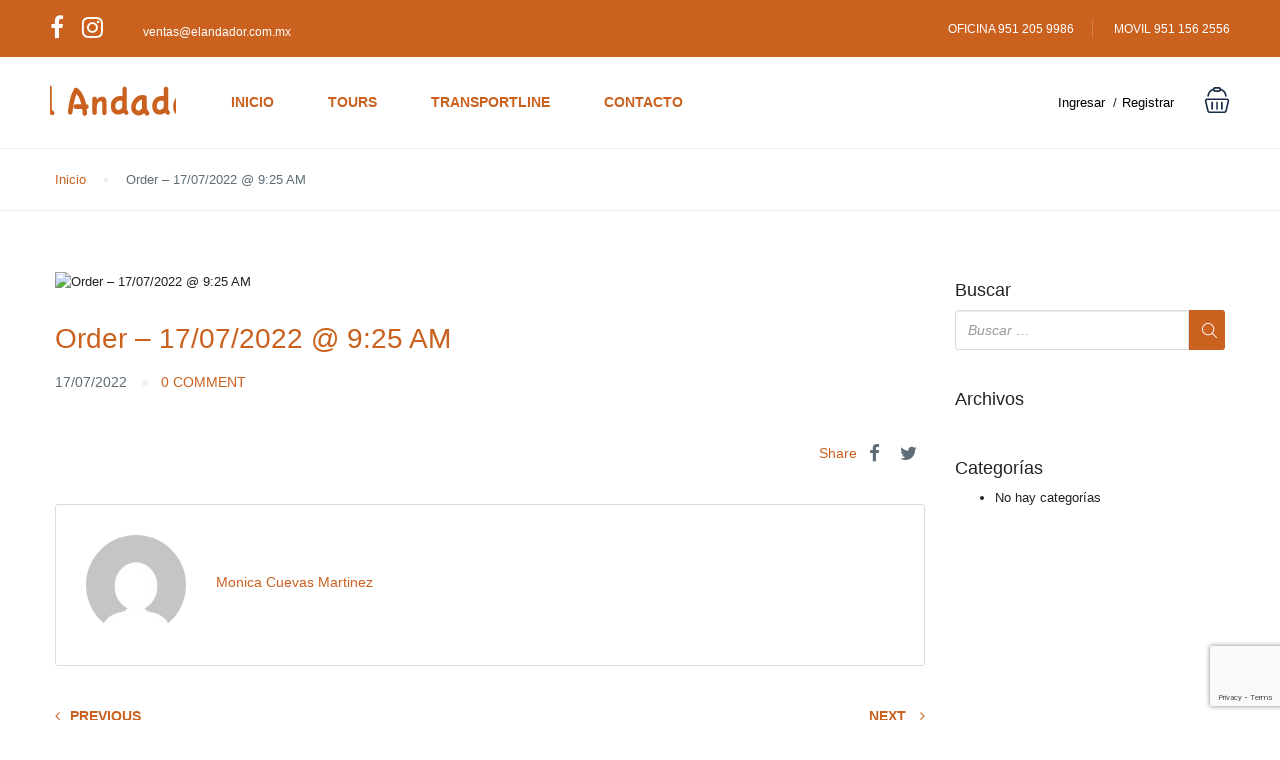

--- FILE ---
content_type: text/html; charset=UTF-8
request_url: https://elandador.com.mx/st_order/order-17-07-2022-925-am/
body_size: 28332
content:
<!DOCTYPE html>
<html lang="es-ES">
    <head>
        <meta charset="UTF-8">
        <meta name="viewport"
          content="width=device-width, height=device-height, initial-scale=1, maximum-scale=2, minimum-scale=1 , user-scalable=0">
        <meta name="theme-color" content="#ca611f"/>
        <meta http-equiv="x-ua-compatible" content="IE=edge">
                    <meta name="traveler" content="3.2.5"/>          <link rel="profile" href="https://gmpg.org/xfn/11">
        <link rel="pingback" href="https://elandador.com.mx/xmlrpc.php">
                <script data-cfasync="false" data-no-defer="1" data-no-minify="1" data-no-optimize="1">var ewww_webp_supported=!1;function check_webp_feature(A,e){var w;e=void 0!==e?e:function(){},ewww_webp_supported?e(ewww_webp_supported):((w=new Image).onload=function(){ewww_webp_supported=0<w.width&&0<w.height,e&&e(ewww_webp_supported)},w.onerror=function(){e&&e(!1)},w.src="data:image/webp;base64,"+{alpha:"UklGRkoAAABXRUJQVlA4WAoAAAAQAAAAAAAAAAAAQUxQSAwAAAARBxAR/Q9ERP8DAABWUDggGAAAABQBAJ0BKgEAAQAAAP4AAA3AAP7mtQAAAA=="}[A])}check_webp_feature("alpha");</script><script data-cfasync="false" data-no-defer="1" data-no-minify="1" data-no-optimize="1">var Arrive=function(c,w){"use strict";if(c.MutationObserver&&"undefined"!=typeof HTMLElement){var r,a=0,u=(r=HTMLElement.prototype.matches||HTMLElement.prototype.webkitMatchesSelector||HTMLElement.prototype.mozMatchesSelector||HTMLElement.prototype.msMatchesSelector,{matchesSelector:function(e,t){return e instanceof HTMLElement&&r.call(e,t)},addMethod:function(e,t,r){var a=e[t];e[t]=function(){return r.length==arguments.length?r.apply(this,arguments):"function"==typeof a?a.apply(this,arguments):void 0}},callCallbacks:function(e,t){t&&t.options.onceOnly&&1==t.firedElems.length&&(e=[e[0]]);for(var r,a=0;r=e[a];a++)r&&r.callback&&r.callback.call(r.elem,r.elem);t&&t.options.onceOnly&&1==t.firedElems.length&&t.me.unbindEventWithSelectorAndCallback.call(t.target,t.selector,t.callback)},checkChildNodesRecursively:function(e,t,r,a){for(var i,n=0;i=e[n];n++)r(i,t,a)&&a.push({callback:t.callback,elem:i}),0<i.childNodes.length&&u.checkChildNodesRecursively(i.childNodes,t,r,a)},mergeArrays:function(e,t){var r,a={};for(r in e)e.hasOwnProperty(r)&&(a[r]=e[r]);for(r in t)t.hasOwnProperty(r)&&(a[r]=t[r]);return a},toElementsArray:function(e){return e=void 0!==e&&("number"!=typeof e.length||e===c)?[e]:e}}),e=(l.prototype.addEvent=function(e,t,r,a){a={target:e,selector:t,options:r,callback:a,firedElems:[]};return this._beforeAdding&&this._beforeAdding(a),this._eventsBucket.push(a),a},l.prototype.removeEvent=function(e){for(var t,r=this._eventsBucket.length-1;t=this._eventsBucket[r];r--)e(t)&&(this._beforeRemoving&&this._beforeRemoving(t),(t=this._eventsBucket.splice(r,1))&&t.length&&(t[0].callback=null))},l.prototype.beforeAdding=function(e){this._beforeAdding=e},l.prototype.beforeRemoving=function(e){this._beforeRemoving=e},l),t=function(i,n){var o=new e,l=this,s={fireOnAttributesModification:!1};return o.beforeAdding(function(t){var e=t.target;e!==c.document&&e!==c||(e=document.getElementsByTagName("html")[0]);var r=new MutationObserver(function(e){n.call(this,e,t)}),a=i(t.options);r.observe(e,a),t.observer=r,t.me=l}),o.beforeRemoving(function(e){e.observer.disconnect()}),this.bindEvent=function(e,t,r){t=u.mergeArrays(s,t);for(var a=u.toElementsArray(this),i=0;i<a.length;i++)o.addEvent(a[i],e,t,r)},this.unbindEvent=function(){var r=u.toElementsArray(this);o.removeEvent(function(e){for(var t=0;t<r.length;t++)if(this===w||e.target===r[t])return!0;return!1})},this.unbindEventWithSelectorOrCallback=function(r){var a=u.toElementsArray(this),i=r,e="function"==typeof r?function(e){for(var t=0;t<a.length;t++)if((this===w||e.target===a[t])&&e.callback===i)return!0;return!1}:function(e){for(var t=0;t<a.length;t++)if((this===w||e.target===a[t])&&e.selector===r)return!0;return!1};o.removeEvent(e)},this.unbindEventWithSelectorAndCallback=function(r,a){var i=u.toElementsArray(this);o.removeEvent(function(e){for(var t=0;t<i.length;t++)if((this===w||e.target===i[t])&&e.selector===r&&e.callback===a)return!0;return!1})},this},i=new function(){var s={fireOnAttributesModification:!1,onceOnly:!1,existing:!1};function n(e,t,r){return!(!u.matchesSelector(e,t.selector)||(e._id===w&&(e._id=a++),-1!=t.firedElems.indexOf(e._id)))&&(t.firedElems.push(e._id),!0)}var c=(i=new t(function(e){var t={attributes:!1,childList:!0,subtree:!0};return e.fireOnAttributesModification&&(t.attributes=!0),t},function(e,i){e.forEach(function(e){var t=e.addedNodes,r=e.target,a=[];null!==t&&0<t.length?u.checkChildNodesRecursively(t,i,n,a):"attributes"===e.type&&n(r,i)&&a.push({callback:i.callback,elem:r}),u.callCallbacks(a,i)})})).bindEvent;return i.bindEvent=function(e,t,r){t=void 0===r?(r=t,s):u.mergeArrays(s,t);var a=u.toElementsArray(this);if(t.existing){for(var i=[],n=0;n<a.length;n++)for(var o=a[n].querySelectorAll(e),l=0;l<o.length;l++)i.push({callback:r,elem:o[l]});if(t.onceOnly&&i.length)return r.call(i[0].elem,i[0].elem);setTimeout(u.callCallbacks,1,i)}c.call(this,e,t,r)},i},o=new function(){var a={};function i(e,t){return u.matchesSelector(e,t.selector)}var n=(o=new t(function(){return{childList:!0,subtree:!0}},function(e,r){e.forEach(function(e){var t=e.removedNodes,e=[];null!==t&&0<t.length&&u.checkChildNodesRecursively(t,r,i,e),u.callCallbacks(e,r)})})).bindEvent;return o.bindEvent=function(e,t,r){t=void 0===r?(r=t,a):u.mergeArrays(a,t),n.call(this,e,t,r)},o};d(HTMLElement.prototype),d(NodeList.prototype),d(HTMLCollection.prototype),d(HTMLDocument.prototype),d(Window.prototype);var n={};return s(i,n,"unbindAllArrive"),s(o,n,"unbindAllLeave"),n}function l(){this._eventsBucket=[],this._beforeAdding=null,this._beforeRemoving=null}function s(e,t,r){u.addMethod(t,r,e.unbindEvent),u.addMethod(t,r,e.unbindEventWithSelectorOrCallback),u.addMethod(t,r,e.unbindEventWithSelectorAndCallback)}function d(e){e.arrive=i.bindEvent,s(i,e,"unbindArrive"),e.leave=o.bindEvent,s(o,e,"unbindLeave")}}(window,void 0),ewww_webp_supported=!1;function check_webp_feature(e,t){var r;ewww_webp_supported?t(ewww_webp_supported):((r=new Image).onload=function(){ewww_webp_supported=0<r.width&&0<r.height,t(ewww_webp_supported)},r.onerror=function(){t(!1)},r.src="data:image/webp;base64,"+{alpha:"UklGRkoAAABXRUJQVlA4WAoAAAAQAAAAAAAAAAAAQUxQSAwAAAARBxAR/Q9ERP8DAABWUDggGAAAABQBAJ0BKgEAAQAAAP4AAA3AAP7mtQAAAA==",animation:"UklGRlIAAABXRUJQVlA4WAoAAAASAAAAAAAAAAAAQU5JTQYAAAD/////AABBTk1GJgAAAAAAAAAAAAAAAAAAAGQAAABWUDhMDQAAAC8AAAAQBxAREYiI/gcA"}[e])}function ewwwLoadImages(e){if(e){for(var t=document.querySelectorAll(".batch-image img, .image-wrapper a, .ngg-pro-masonry-item a, .ngg-galleria-offscreen-seo-wrapper a"),r=0,a=t.length;r<a;r++)ewwwAttr(t[r],"data-src",t[r].getAttribute("data-webp")),ewwwAttr(t[r],"data-thumbnail",t[r].getAttribute("data-webp-thumbnail"));for(var i=document.querySelectorAll("div.woocommerce-product-gallery__image"),r=0,a=i.length;r<a;r++)ewwwAttr(i[r],"data-thumb",i[r].getAttribute("data-webp-thumb"))}for(var n=document.querySelectorAll("video"),r=0,a=n.length;r<a;r++)ewwwAttr(n[r],"poster",e?n[r].getAttribute("data-poster-webp"):n[r].getAttribute("data-poster-image"));for(var o,l=document.querySelectorAll("img.ewww_webp_lazy_load"),r=0,a=l.length;r<a;r++)e&&(ewwwAttr(l[r],"data-lazy-srcset",l[r].getAttribute("data-lazy-srcset-webp")),ewwwAttr(l[r],"data-srcset",l[r].getAttribute("data-srcset-webp")),ewwwAttr(l[r],"data-lazy-src",l[r].getAttribute("data-lazy-src-webp")),ewwwAttr(l[r],"data-src",l[r].getAttribute("data-src-webp")),ewwwAttr(l[r],"data-orig-file",l[r].getAttribute("data-webp-orig-file")),ewwwAttr(l[r],"data-medium-file",l[r].getAttribute("data-webp-medium-file")),ewwwAttr(l[r],"data-large-file",l[r].getAttribute("data-webp-large-file")),null!=(o=l[r].getAttribute("srcset"))&&!1!==o&&o.includes("R0lGOD")&&ewwwAttr(l[r],"src",l[r].getAttribute("data-lazy-src-webp"))),l[r].className=l[r].className.replace(/\bewww_webp_lazy_load\b/,"");for(var s=document.querySelectorAll(".ewww_webp"),r=0,a=s.length;r<a;r++)e?(ewwwAttr(s[r],"srcset",s[r].getAttribute("data-srcset-webp")),ewwwAttr(s[r],"src",s[r].getAttribute("data-src-webp")),ewwwAttr(s[r],"data-orig-file",s[r].getAttribute("data-webp-orig-file")),ewwwAttr(s[r],"data-medium-file",s[r].getAttribute("data-webp-medium-file")),ewwwAttr(s[r],"data-large-file",s[r].getAttribute("data-webp-large-file")),ewwwAttr(s[r],"data-large_image",s[r].getAttribute("data-webp-large_image")),ewwwAttr(s[r],"data-src",s[r].getAttribute("data-webp-src"))):(ewwwAttr(s[r],"srcset",s[r].getAttribute("data-srcset-img")),ewwwAttr(s[r],"src",s[r].getAttribute("data-src-img"))),s[r].className=s[r].className.replace(/\bewww_webp\b/,"ewww_webp_loaded");window.jQuery&&jQuery.fn.isotope&&jQuery.fn.imagesLoaded&&(jQuery(".fusion-posts-container-infinite").imagesLoaded(function(){jQuery(".fusion-posts-container-infinite").hasClass("isotope")&&jQuery(".fusion-posts-container-infinite").isotope()}),jQuery(".fusion-portfolio:not(.fusion-recent-works) .fusion-portfolio-wrapper").imagesLoaded(function(){jQuery(".fusion-portfolio:not(.fusion-recent-works) .fusion-portfolio-wrapper").isotope()}))}function ewwwWebPInit(e){ewwwLoadImages(e),ewwwNggLoadGalleries(e),document.arrive(".ewww_webp",function(){ewwwLoadImages(e)}),document.arrive(".ewww_webp_lazy_load",function(){ewwwLoadImages(e)}),document.arrive("videos",function(){ewwwLoadImages(e)}),"loading"==document.readyState?document.addEventListener("DOMContentLoaded",ewwwJSONParserInit):("undefined"!=typeof galleries&&ewwwNggParseGalleries(e),ewwwWooParseVariations(e))}function ewwwAttr(e,t,r){null!=r&&!1!==r&&e.setAttribute(t,r)}function ewwwJSONParserInit(){"undefined"!=typeof galleries&&check_webp_feature("alpha",ewwwNggParseGalleries),check_webp_feature("alpha",ewwwWooParseVariations)}function ewwwWooParseVariations(e){if(e)for(var t=document.querySelectorAll("form.variations_form"),r=0,a=t.length;r<a;r++){var i=t[r].getAttribute("data-product_variations"),n=!1;try{for(var o in i=JSON.parse(i))void 0!==i[o]&&void 0!==i[o].image&&(void 0!==i[o].image.src_webp&&(i[o].image.src=i[o].image.src_webp,n=!0),void 0!==i[o].image.srcset_webp&&(i[o].image.srcset=i[o].image.srcset_webp,n=!0),void 0!==i[o].image.full_src_webp&&(i[o].image.full_src=i[o].image.full_src_webp,n=!0),void 0!==i[o].image.gallery_thumbnail_src_webp&&(i[o].image.gallery_thumbnail_src=i[o].image.gallery_thumbnail_src_webp,n=!0),void 0!==i[o].image.thumb_src_webp&&(i[o].image.thumb_src=i[o].image.thumb_src_webp,n=!0));n&&ewwwAttr(t[r],"data-product_variations",JSON.stringify(i))}catch(e){}}}function ewwwNggParseGalleries(e){if(e)for(var t in galleries){var r=galleries[t];galleries[t].images_list=ewwwNggParseImageList(r.images_list)}}function ewwwNggLoadGalleries(e){e&&document.addEventListener("ngg.galleria.themeadded",function(e,t){window.ngg_galleria._create_backup=window.ngg_galleria.create,window.ngg_galleria.create=function(e,t){var r=$(e).data("id");return galleries["gallery_"+r].images_list=ewwwNggParseImageList(galleries["gallery_"+r].images_list),window.ngg_galleria._create_backup(e,t)}})}function ewwwNggParseImageList(e){for(var t in e){var r=e[t];if(void 0!==r["image-webp"]&&(e[t].image=r["image-webp"],delete e[t]["image-webp"]),void 0!==r["thumb-webp"]&&(e[t].thumb=r["thumb-webp"],delete e[t]["thumb-webp"]),void 0!==r.full_image_webp&&(e[t].full_image=r.full_image_webp,delete e[t].full_image_webp),void 0!==r.srcsets)for(var a in r.srcsets)nggSrcset=r.srcsets[a],void 0!==r.srcsets[a+"-webp"]&&(e[t].srcsets[a]=r.srcsets[a+"-webp"],delete e[t].srcsets[a+"-webp"]);if(void 0!==r.full_srcsets)for(var i in r.full_srcsets)nggFSrcset=r.full_srcsets[i],void 0!==r.full_srcsets[i+"-webp"]&&(e[t].full_srcsets[i]=r.full_srcsets[i+"-webp"],delete e[t].full_srcsets[i+"-webp"])}return e}check_webp_feature("alpha",ewwwWebPInit);</script><title>Order &#8211; 17/07/2022 @ 9:25 AM &#8211; El Andador Travel &amp; Tours</title>
<meta name='robots' content='max-image-preview:large' />
<script>window._wca = window._wca || [];</script>
<link rel='dns-prefetch' href='//www.googletagmanager.com' />
<link rel='dns-prefetch' href='//maps.googleapis.com' />
<link rel='dns-prefetch' href='//cdn.jsdelivr.net' />
<link rel='dns-prefetch' href='//stats.wp.com' />
<link rel='dns-prefetch' href='//fonts.googleapis.com' />
<link rel='dns-prefetch' href='//maxst.icons8.com' />
<link rel="alternate" type="application/rss+xml" title="El Andador Travel &amp; Tours &raquo; Feed" href="https://elandador.com.mx/feed/" />
<link rel="alternate" type="application/rss+xml" title="El Andador Travel &amp; Tours &raquo; Feed de los comentarios" href="https://elandador.com.mx/comments/feed/" />
<link rel="alternate" title="oEmbed (JSON)" type="application/json+oembed" href="https://elandador.com.mx/wp-json/oembed/1.0/embed?url=https%3A%2F%2Felandador.com.mx%2Fst_order%2Forder-17-07-2022-925-am%2F" />
<link rel="alternate" title="oEmbed (XML)" type="text/xml+oembed" href="https://elandador.com.mx/wp-json/oembed/1.0/embed?url=https%3A%2F%2Felandador.com.mx%2Fst_order%2Forder-17-07-2022-925-am%2F&#038;format=xml" />
<style id='wp-img-auto-sizes-contain-inline-css' type='text/css'>
img:is([sizes=auto i],[sizes^="auto," i]){contain-intrinsic-size:3000px 1500px}
/*# sourceURL=wp-img-auto-sizes-contain-inline-css */
</style>
<style id='classic-theme-styles-inline-css' type='text/css'>
/*! This file is auto-generated */
.wp-block-button__link{color:#fff;background-color:#32373c;border-radius:9999px;box-shadow:none;text-decoration:none;padding:calc(.667em + 2px) calc(1.333em + 2px);font-size:1.125em}.wp-block-file__button{background:#32373c;color:#fff;text-decoration:none}
/*# sourceURL=/wp-includes/css/classic-themes.min.css */
</style>
<style id='woocommerce-inline-inline-css' type='text/css'>
.woocommerce form .form-row .required { visibility: visible; }
/*# sourceURL=woocommerce-inline-inline-css */
</style>
<link rel='stylesheet' id='wpo_min-header-0-css' href='https://elandador.com.mx/wp-content/cache/wpo-minify/1768469097/assets/wpo-minify-header-43d14687.min.css' type='text/css' media='all' />
<link rel='stylesheet' id='wpo_min-header-1-css' href='https://elandador.com.mx/wp-content/cache/wpo-minify/1768469097/assets/wpo-minify-header-eee7141c.min.css' type='text/css' media='only screen and (max-width: 768px)' />
<link rel='stylesheet' id='wpo_min-header-2-css' href='https://elandador.com.mx/wp-content/cache/wpo-minify/1768469097/assets/wpo-minify-header-4da85239.min.css' type='text/css' media='all' />
<link rel='stylesheet' id='awesome-line-awesome-css-css' href='https://maxst.icons8.com/vue-static/landings/line-awesome/line-awesome/1.1.0/css/line-awesome.min.css' type='text/css' media='all' />
<link rel='stylesheet' id='wpo_min-header-4-css' href='https://elandador.com.mx/wp-content/cache/wpo-minify/1768469097/assets/wpo-minify-header-1fb06b82.min.css' type='text/css' media='all' />
<link rel='stylesheet' id='mCustomScrollbar-css-css' href='https://cdn.jsdelivr.net/jquery.mcustomscrollbar/3.1.3/jquery.mCustomScrollbar.min.css' type='text/css' media='all' />
<link rel='stylesheet' id='wpo_min-header-6-css' href='https://elandador.com.mx/wp-content/cache/wpo-minify/1768469097/assets/wpo-minify-header-9f3715b6.min.css' type='text/css' media='all' />
<script type="text/javascript" id="woocommerce-google-analytics-integration-gtag-js-after">
/* <![CDATA[ */
/* Google Analytics for WooCommerce (gtag.js) */
					window.dataLayer = window.dataLayer || [];
					function gtag(){dataLayer.push(arguments);}
					// Set up default consent state.
					for ( const mode of [{"analytics_storage":"denied","ad_storage":"denied","ad_user_data":"denied","ad_personalization":"denied","region":["AT","BE","BG","HR","CY","CZ","DK","EE","FI","FR","DE","GR","HU","IS","IE","IT","LV","LI","LT","LU","MT","NL","NO","PL","PT","RO","SK","SI","ES","SE","GB","CH"]}] || [] ) {
						gtag( "consent", "default", { "wait_for_update": 500, ...mode } );
					}
					gtag("js", new Date());
					gtag("set", "developer_id.dOGY3NW", true);
					gtag("config", "G-R29QW3J3LW", {"track_404":true,"allow_google_signals":true,"logged_in":false,"linker":{"domains":[],"allow_incoming":false},"custom_map":{"dimension1":"logged_in"}});
//# sourceURL=woocommerce-google-analytics-integration-gtag-js-after
/* ]]> */
</script>
<script type="text/javascript" id="wpo_min-header-1-js-extra">
/* <![CDATA[ */
var list_location = {"list":"\"\""};
var st_checkout_text = {"without_pp":"Submit Request","with_pp":"Booking Now","validate_form":"Please fill all required fields","error_accept_term":"Por favor acepta nuestros t\u00e9rminos y condiciones","email_validate":"Email is not valid","adult_price":"Adulto","child_price":"Child","infant_price":"Infante","adult":"Adulto","child":"Child","infant":"Infante","price":"Precio","origin_price":"Origin Price","text_unavailable":"No disponible: "};
var st_params = {"theme_url":"https://elandador.com.mx/wp-content/themes/traveler","locale_fullcalendar":"es","caculator_price_single_ajax":"off","site_url":"https://elandador.com.mx","load_price":"https://elandador.com.mx","ajax_url":"https://elandador.com.mx/wp-admin/admin-ajax.php","loading_url":"https://elandador.com.mx/wp-admin/images/wpspin_light.gif","st_search_nonce":"6b20fcefb6","facebook_enable":"off","facbook_app_id":"RBKANUDGJN6KY7WQ","booking_currency_precision":"2","thousand_separator":",","decimal_separator":".","currency_symbol":"$","currency_position":"left","currency_rtl_support":"","free_text":"Gratis","date_format":"dd/mm/yyyy","date_format_calendar":"dd/mm/yyyy","time_format":"12h","mk_my_location":"https://elandador.com.mx/wp-content/themes/traveler/img/my_location.png","locale":"es_ES","header_bgr":"","text_refresh":"Actualizar","date_fomat":"DD/MM/YYYY","text_loading":"Cargando\u2026","text_no_more":"No hay m\u00e1s","weather_api_key":"a82498aa9918914fa4ac5ba584a7e623","no_vacancy":"No hay lugares","unlimited_vacancy":"Ilimitado","a_vacancy":"disponible(s)","more_vacancy":"lugares","utm":"https://shinetheme.com/utm/utm.gif","_s":"6bb8b3c399","mclusmap":"https://elandador.com.mx/wp-content/themes/traveler/v2/images/icon_map/ico_gruop_location.svg","icon_contact_map":"https://elandador.com.mx/wp-content/themes/traveler/v2/images/markers/ico_location_3.png","text_adult":"Adulto","text_adults":"Adultos","text_child":"Ni\u00f1os","text_childs":"Ni\u00f1os","text_price":"Precio","text_origin_price":"Origin Price","text_unavailable":"No disponible ","text_available":"Disponible ","text_adult_price":"Precio adulto ","text_child_price":"Child Price ","text_infant_price":"Precio infante","text_update":"Actualizar ","token_mapbox":"pk.eyJ1IjoibWFnYXBhIiwiYSI6ImNsZjF3ZmhnZTA3bjgzcG8xMWViNnU5M3MifQ.UcGIsLxrgM1IqdFKs_MCFA","text_rtl_mapbox":"","st_icon_mapbox":"https://i.imgur.com/MK4NUzI.png","text_use_this_media":"Use this media","text_select_image":"Select Image","text_confirm_delete_item":"Are you sure want to delete this item?","text_process_cancel":"Cancelaste el proceso","start_at_text":"Comienza","end_at_text":"Termina"};
var st_timezone = {"timezone_string":"America/Mexico_City"};
var locale_daterangepicker = {"direction":"ltr","applyLabel":"Aplicar","cancelLabel":"Cancelar","fromLabel":"Desde","toLabel":"To","customRangeLabel":"Personalizar","daysOfWeek":["Do","Lu","Ma","Mi","Ju","Vi","Sa"],"monthNames":["Enero","Febrero","Marzo","Abril","Mayo","Junio","Julio","Agosto","Septiembre","Octubre","Noviembre","Diciembre"],"firstDay":"1","today":"Hoy"};
var st_list_map_params = {"mk_my_location":"https://elandador.com.mx/wp-content/themes/traveler/img/my_location.png","text_my_location":"3000 m radius","text_no_result":"No Result","cluster_0":"\u003Cdiv class='cluster cluster-1'\u003ECLUSTER_COUNT\u003C/div\u003E","cluster_20":"\u003Cdiv class='cluster cluster-2'\u003ECLUSTER_COUNT\u003C/div\u003E","cluster_50":"\u003Cdiv class='cluster cluster-3'\u003ECLUSTER_COUNT\u003C/div\u003E","cluster_m1":"https://elandador.com.mx/wp-content/themes/traveler/img/map/m1.png","cluster_m2":"https://elandador.com.mx/wp-content/themes/traveler/img/map/m2.png","cluster_m3":"https://elandador.com.mx/wp-content/themes/traveler/img/map/m3.png","cluster_m4":"https://elandador.com.mx/wp-content/themes/traveler/img/map/m4.png","cluster_m5":"https://elandador.com.mx/wp-content/themes/traveler/img/map/m5.png","icon_full_screen":"https://elandador.com.mx/wp-content/themes/traveler/v2/images/icon_map/ico_fullscreen.svg","icon_my_location":"https://elandador.com.mx/wp-content/themes/traveler/v2/images/icon_map/ico_location.svg","icon_my_style":"https://elandador.com.mx/wp-content/themes/traveler/v2/images/icon_map/ico_view_maps.svg","icon_zoom_out":"https://elandador.com.mx/wp-content/themes/traveler/v2/images/icon_map/ico_maps_zoom-out.svg","icon_zoom_in":"https://elandador.com.mx/wp-content/themes/traveler/v2/images/icon_map/ico_maps_zoom_in.svg","icon_close":"https://elandador.com.mx/wp-content/themes/traveler/v2/images/icon_map/icon_close.svg"};
var st_config_partner = {"text_er_image_format":""};
var st_icon_picker = {"icon_list":["fa-glass","fa-music","fa-search","fa-envelope-o","fa-heart","fa-star","fa-star-o","fa-user","fa-film","fa-th-large","fa-th","fa-th-list","fa-check","fa-remove","fa-close","fa-times","fa-search-plus","fa-search-minus","fa-power-off","fa-signal","fa-gear","fa-cog","fa-trash-o","fa-home","fa-file-o","fa-clock-o","fa-road","fa-download","fa-arrow-circle-o-down","fa-arrow-circle-o-up","fa-inbox","fa-play-circle-o","fa-rotate-right","fa-repeat","fa-refresh","fa-list-alt","fa-lock","fa-flag","fa-headphones","fa-volume-off","fa-volume-down","fa-volume-up","fa-qrcode","fa-barcode","fa-tag","fa-tags","fa-book","fa-bookmark","fa-print","fa-camera","fa-font","fa-bold","fa-italic","fa-text-height","fa-text-width","fa-align-left","fa-align-center","fa-align-right","fa-align-justify","fa-list","fa-dedent","fa-outdent","fa-indent","fa-video-camera","fa-photo","fa-image","fa-picture-o","fa-pencil","fa-map-marker","fa-adjust","fa-tint","fa-edit","fa-pencil-square-o","fa-share-square-o","fa-check-square-o","fa-arrows","fa-step-backward","fa-fast-backward","fa-backward","fa-play","fa-pause","fa-stop","fa-forward","fa-fast-forward","fa-step-forward","fa-eject","fa-chevron-left","fa-chevron-right","fa-plus-circle","fa-minus-circle","fa-times-circle","fa-check-circle","fa-question-circle","fa-info-circle","fa-crosshairs","fa-times-circle-o","fa-check-circle-o","fa-ban","fa-arrow-left","fa-arrow-right","fa-arrow-up","fa-arrow-down","fa-mail-forward","fa-share","fa-expand","fa-compress","fa-plus","fa-minus","fa-asterisk","fa-exclamation-circle","fa-gift","fa-leaf","fa-fire","fa-eye","fa-eye-slash","fa-warning","fa-exclamation-triangle","fa-plane","fa-calendar","fa-random","fa-comment","fa-magnet","fa-chevron-up","fa-chevron-down","fa-retweet","fa-shopping-cart","fa-folder","fa-folder-open","fa-arrows-v","fa-arrows-h","fa-bar-chart-o","fa-bar-chart","fa-twitter-square","fa-facebook-square","fa-camera-retro","fa-key","fa-gears","fa-cogs","fa-comments","fa-thumbs-o-up","fa-thumbs-o-down","fa-star-half","fa-heart-o","fa-sign-out","fa-linkedin-square","fa-thumb-tack","fa-external-link","fa-sign-in","fa-trophy","fa-github-square","fa-upload","fa-lemon-o","fa-phone","fa-square-o","fa-bookmark-o","fa-phone-square","fa-twitter","fa-facebook-f","fa-facebook","fa-github","fa-unlock","fa-credit-card","fa-feed","fa-rss","fa-hdd-o","fa-bullhorn","fa-bell","fa-certificate","fa-hand-o-right","fa-hand-o-left","fa-hand-o-up","fa-hand-o-down","fa-arrow-circle-left","fa-arrow-circle-right","fa-arrow-circle-up","fa-arrow-circle-down","fa-globe","fa-wrench","fa-tasks","fa-filter","fa-briefcase","fa-arrows-alt","fa-group","fa-users","fa-chain","fa-link","fa-cloud","fa-flask","fa-cut","fa-scissors","fa-copy","fa-files-o","fa-paperclip","fa-save","fa-floppy-o","fa-square","fa-navicon","fa-reorder","fa-bars","fa-list-ul","fa-list-ol","fa-strikethrough","fa-underline","fa-table","fa-magic","fa-truck","fa-pinterest","fa-pinterest-square","fa-google-plus-square","fa-google-plus","fa-money","fa-caret-down","fa-caret-up","fa-caret-left","fa-caret-right","fa-columns","fa-unsorted","fa-sort","fa-sort-down","fa-sort-desc","fa-sort-up","fa-sort-asc","fa-envelope","fa-linkedin","fa-rotate-left","fa-undo","fa-legal","fa-gavel","fa-dashboard","fa-tachometer","fa-comment-o","fa-comments-o","fa-flash","fa-bolt","fa-sitemap","fa-umbrella","fa-paste","fa-clipboard","fa-lightbulb-o","fa-exchange","fa-cloud-download","fa-cloud-upload","fa-user-md","fa-stethoscope","fa-suitcase","fa-bell-o","fa-coffee","fa-cutlery","fa-file-text-o","fa-building-o","fa-hospital-o","fa-ambulance","fa-medkit","fa-fighter-jet","fa-beer","fa-h-square","fa-plus-square","fa-angle-double-left","fa-angle-double-right","fa-angle-double-up","fa-angle-double-down","fa-angle-left","fa-angle-right","fa-angle-up","fa-angle-down","fa-desktop","fa-laptop","fa-tablet","fa-mobile-phone","fa-mobile","fa-circle-o","fa-quote-left","fa-quote-right","fa-spinner","fa-circle","fa-mail-reply","fa-reply","fa-github-alt","fa-folder-o","fa-folder-open-o","fa-smile-o","fa-frown-o","fa-meh-o","fa-gamepad","fa-keyboard-o","fa-flag-o","fa-flag-checkered","fa-terminal","fa-code","fa-mail-reply-all","fa-reply-all","fa-star-half-empty","fa-star-half-full","fa-star-half-o","fa-location-arrow","fa-crop","fa-code-fork","fa-unlink","fa-chain-broken","fa-question","fa-info","fa-exclamation","fa-superscript","fa-subscript","fa-eraser","fa-puzzle-piece","fa-microphone","fa-microphone-slash","fa-shield","fa-calendar-o","fa-fire-extinguisher","fa-rocket","fa-maxcdn","fa-chevron-circle-left","fa-chevron-circle-right","fa-chevron-circle-up","fa-chevron-circle-down","fa-html5","fa-css3","fa-anchor","fa-unlock-alt","fa-bullseye","fa-ellipsis-h","fa-ellipsis-v","fa-rss-square","fa-play-circle","fa-ticket","fa-minus-square","fa-minus-square-o","fa-level-up","fa-level-down","fa-check-square","fa-pencil-square","fa-external-link-square","fa-share-square","fa-compass","fa-toggle-down","fa-caret-square-o-down","fa-toggle-up","fa-caret-square-o-up","fa-toggle-right","fa-caret-square-o-right","fa-euro","fa-eur","fa-gbp","fa-dollar","fa-usd","fa-rupee","fa-inr","fa-cny","fa-rmb","fa-yen","fa-jpy","fa-ruble","fa-rouble","fa-rub","fa-won","fa-krw","fa-bitcoin","fa-btc","fa-file","fa-file-text","fa-sort-alpha-asc","fa-sort-alpha-desc","fa-sort-amount-asc","fa-sort-amount-desc","fa-sort-numeric-asc","fa-sort-numeric-desc","fa-thumbs-up","fa-thumbs-down","fa-youtube-square","fa-youtube","fa-xing","fa-xing-square","fa-youtube-play","fa-dropbox","fa-stack-overflow","fa-instagram","fa-flickr","fa-adn","fa-bitbucket","fa-bitbucket-square","fa-tumblr","fa-tumblr-square","fa-long-arrow-down","fa-long-arrow-up","fa-long-arrow-left","fa-long-arrow-right","fa-apple","fa-windows","fa-android","fa-linux","fa-dribbble","fa-skype","fa-foursquare","fa-trello","fa-female","fa-male","fa-gittip","fa-gratipay","fa-sun-o","fa-moon-o","fa-archive","fa-bug","fa-vk","fa-weibo","fa-renren","fa-pagelines","fa-stack-exchange","fa-arrow-circle-o-right","fa-arrow-circle-o-left","fa-toggle-left","fa-caret-square-o-left","fa-dot-circle-o","fa-wheelchair","fa-vimeo-square","fa-turkish-lira","fa-try","fa-plus-square-o","fa-space-shuttle","fa-slack","fa-envelope-square","fa-wordpress","fa-openid","fa-institution","fa-bank","fa-university","fa-mortar-board","fa-graduation-cap","fa-yahoo","fa-google","fa-reddit","fa-reddit-square","fa-stumbleupon-circle","fa-stumbleupon","fa-delicious","fa-digg","fa-pied-piper","fa-pied-piper-alt","fa-drupal","fa-joomla","fa-language","fa-fax","fa-building","fa-child","fa-paw","fa-spoon","fa-cube","fa-cubes","fa-behance","fa-behance-square","fa-steam","fa-steam-square","fa-recycle","fa-automobile","fa-car","fa-cab","fa-taxi","fa-tree","fa-spotify","fa-deviantart","fa-soundcloud","fa-database","fa-file-pdf-o","fa-file-word-o","fa-file-excel-o","fa-file-powerpoint-o","fa-file-photo-o","fa-file-picture-o","fa-file-image-o","fa-file-zip-o","fa-file-archive-o","fa-file-sound-o","fa-file-audio-o","fa-file-movie-o","fa-file-video-o","fa-file-code-o","fa-vine","fa-codepen","fa-jsfiddle","fa-life-bouy","fa-life-buoy","fa-life-saver","fa-support","fa-life-ring","fa-circle-o-notch","fa-ra","fa-rebel","fa-ge","fa-empire","fa-git-square","fa-git","fa-y-combinator-square","fa-yc-square","fa-hacker-news","fa-tencent-weibo","fa-qq","fa-wechat","fa-weixin","fa-send","fa-paper-plane","fa-send-o","fa-paper-plane-o","fa-history","fa-circle-thin","fa-header","fa-paragraph","fa-sliders","fa-share-alt","fa-share-alt-square","fa-bomb","fa-soccer-ball-o","fa-futbol-o","fa-tty","fa-binoculars","fa-plug","fa-slideshare","fa-twitch","fa-yelp","fa-newspaper-o","fa-wifi","fa-calculator","fa-paypal","fa-google-wallet","fa-cc-visa","fa-cc-mastercard","fa-cc-discover","fa-cc-amex","fa-cc-paypal","fa-cc-stripe","fa-bell-slash","fa-bell-slash-o","fa-trash","fa-copyright","fa-at","fa-eyedropper","fa-paint-brush","fa-birthday-cake","fa-area-chart","fa-pie-chart","fa-line-chart","fa-lastfm","fa-lastfm-square","fa-toggle-off","fa-toggle-on","fa-bicycle","fa-bus","fa-ioxhost","fa-angellist","fa-cc","fa-shekel","fa-sheqel","fa-ils","fa-meanpath","fa-buysellads","fa-connectdevelop","fa-dashcube","fa-forumbee","fa-leanpub","fa-sellsy","fa-shirtsinbulk","fa-simplybuilt","fa-skyatlas","fa-cart-plus","fa-cart-arrow-down","fa-diamond","fa-ship","fa-user-secret","fa-motorcycle","fa-street-view","fa-heartbeat","fa-venus","fa-mars","fa-mercury","fa-intersex","fa-transgender","fa-transgender-alt","fa-venus-double","fa-mars-double","fa-venus-mars","fa-mars-stroke","fa-mars-stroke-v","fa-mars-stroke-h","fa-neuter","fa-genderless","fa-facebook-official","fa-pinterest-p","fa-whatsapp","fa-server","fa-user-plus","fa-user-times","fa-hotel","fa-bed","fa-viacoin","fa-train","fa-subway","fa-medium","fa-yc","fa-y-combinator","fa-optin-monster","fa-opencart","fa-expeditedssl","fa-battery-4","fa-battery-full","fa-battery-3","fa-battery-three-quarters","fa-battery-2","fa-battery-half","fa-battery-1","fa-battery-quarter","fa-battery-0","fa-battery-empty","fa-mouse-pointer","fa-i-cursor","fa-object-group","fa-object-ungroup","fa-sticky-note","fa-sticky-note-o","fa-cc-jcb","fa-cc-diners-club","fa-clone","fa-balance-scale","fa-hourglass-o","fa-hourglass-1","fa-hourglass-start","fa-hourglass-2","fa-hourglass-half","fa-hourglass-3","fa-hourglass-end","fa-hourglass","fa-hand-grab-o","fa-hand-rock-o","fa-hand-stop-o","fa-hand-paper-o","fa-hand-scissors-o","fa-hand-lizard-o","fa-hand-spock-o","fa-hand-pointer-o","fa-hand-peace-o","fa-trademark","fa-registered","fa-creative-commons","fa-gg","fa-gg-circle","fa-tripadvisor","fa-odnoklassniki","fa-odnoklassniki-square","fa-get-pocket","fa-wikipedia-w","fa-safari","fa-chrome","fa-firefox","fa-opera","fa-internet-explorer","fa-tv","fa-television","fa-contao","fa-500px","fa-amazon","fa-calendar-plus-o","fa-calendar-minus-o","fa-calendar-times-o","fa-calendar-check-o","fa-industry","fa-map-pin","fa-map-signs","fa-map-o","fa-map","fa-commenting","fa-commenting-o","fa-houzz","fa-vimeo","fa-black-tie","fa-fonticons","fa-reddit-alien","fa-edge","fa-credit-card-alt","fa-codiepie","fa-modx","fa-fort-awesome","fa-usb","fa-product-hunt","fa-mixcloud","fa-scribd","fa-pause-circle","fa-pause-circle-o","fa-stop-circle","fa-stop-circle-o","fa-shopping-bag","fa-shopping-basket","fa-hashtag","fa-bluetooth","fa-bluetooth-b","fa-percent","fa-gitlab","fa-wpbeginner","fa-wpforms","fa-envira","fa-universal-access","fa-wheelchair-alt","fa-question-circle-o","fa-blind","fa-audio-description","fa-volume-control-phone","fa-braille","fa-assistive-listening-systems","fa-asl-interpreting","fa-american-sign-language-interpreting","fa-deafness","fa-hard-of-hearing","fa-deaf","fa-glide","fa-glide-g","fa-signing","fa-sign-language","fa-low-vision","fa-viadeo","fa-viadeo-square","fa-snapchat","fa-snapchat-ghost","fa-snapchat-square"]};
var st_timezone = {"timezone_string":"America/Mexico_City"};
//# sourceURL=wpo_min-header-1-js-extra
/* ]]> */
</script>
<script type="text/javascript" src="https://elandador.com.mx/wp-content/cache/wpo-minify/1768469097/assets/wpo-minify-header-7b930e41.min.js" id="wpo_min-header-1-js"></script>
<script type="text/javascript" id="wpo_min-header-2-js-extra">
/* <![CDATA[ */
var wc_add_to_cart_params = {"ajax_url":"/wp-admin/admin-ajax.php","wc_ajax_url":"/?wc-ajax=%%endpoint%%","i18n_view_cart":"Ver carrito","cart_url":"https://elandador.com.mx/carrito/","is_cart":"","cart_redirect_after_add":"no"};
var woocommerce_params = {"ajax_url":"/wp-admin/admin-ajax.php","wc_ajax_url":"/?wc-ajax=%%endpoint%%","i18n_password_show":"Mostrar contrase\u00f1a","i18n_password_hide":"Ocultar contrase\u00f1a"};
//# sourceURL=wpo_min-header-2-js-extra
/* ]]> */
</script>
<script type="text/javascript" src="https://elandador.com.mx/wp-content/cache/wpo-minify/1768469097/assets/wpo-minify-header-eba1372d.min.js" id="wpo_min-header-2-js" defer="defer" data-wp-strategy="defer"></script>
<script type="text/javascript" id="wpo_min-header-3-js-extra">
/* <![CDATA[ */
var wc_add_to_cart_params = {"ajax_url":"/wp-admin/admin-ajax.php","wc_ajax_url":"/?wc-ajax=%%endpoint%%","i18n_view_cart":"Ver carrito","cart_url":"https://elandador.com.mx/carrito/","is_cart":"","cart_redirect_after_add":"no"};
//# sourceURL=wpo_min-header-3-js-extra
/* ]]> */
</script>
<script type="text/javascript" src="https://elandador.com.mx/wp-content/cache/wpo-minify/1768469097/assets/wpo-minify-header-12cd1245.min.js" id="wpo_min-header-3-js"></script>
<script type="text/javascript" src="https://maps.googleapis.com/maps/api/js?libraries=places&amp;key=AIzaSyAsc0EzwgFuBEVgfdEgrIYwKp7JIhFa6Ag" id="map-js"></script>
<script type="text/javascript" src="https://elandador.com.mx/wp-content/cache/wpo-minify/1768469097/assets/wpo-minify-header-50610656.min.js" id="wpo_min-header-5-js"></script>
<script type="text/javascript" src="https://stats.wp.com/s-202603.js" id="woocommerce-analytics-js" defer="defer" data-wp-strategy="defer"></script>
<script type="text/javascript" id="wpo_min-header-7-js-extra">
/* <![CDATA[ */
var wpml_browser_redirect_params = {"pageLanguage":"es","languageUrls":[],"cookie":{"name":"_icl_visitor_lang_js","domain":"elandador.com.mx","path":"/","expiration":24}};
//# sourceURL=wpo_min-header-7-js-extra
/* ]]> */
</script>
<script type="text/javascript" src="https://elandador.com.mx/wp-content/cache/wpo-minify/1768469097/assets/wpo-minify-header-bc760a80.min.js" id="wpo_min-header-7-js"></script>
<script></script><link rel="https://api.w.org/" href="https://elandador.com.mx/wp-json/" /><link rel="canonical" href="https://elandador.com.mx/st_order/order-17-07-2022-925-am/" />
<meta name="generator" content="WPML ver:4.8.4 stt:1,2;" />
	<style>img#wpstats{display:none}</style>
		<!-- Google Tag Manager -->
<script>(function(w,d,s,l,i){w[l]=w[l]||[];w[l].push({'gtm.start':
new Date().getTime(),event:'gtm.js'});var f=d.getElementsByTagName(s)[0],
j=d.createElement(s),dl=l!='dataLayer'?'&l='+l:'';j.async=true;j.src=
'https://www.googletagmanager.com/gtm.js?id='+i+dl;f.parentNode.insertBefore(j,f);
})(window,document,'script','dataLayer','GTM-K2QD7N6G');</script>
<!-- End Google Tag Manager -->

<!-- Global site tag (gtag.js) - Google Analytics -->
<script async src="https://www.googletagmanager.com/gtag/js?id=G-R29QW3J3LW"></script>
<script>
  window.dataLayer = window.dataLayer || [];
  function gtag(){dataLayer.push(arguments);}
  gtag('js', new Date());

  gtag('config', 'G-R29QW3J3LW');
</script>

<!-- Global site tag (gtag.js) - Google Analytics -->
<script async src="https://www.googletagmanager.com/gtag/js?id=UA-56236252-8"></script>
<script>
  window.dataLayer = window.dataLayer || [];
  function gtag(){dataLayer.push(arguments);}
  gtag('js', new Date());

  gtag('config', 'UA-56236252-8');
</script>

<!-- Google tag (gtag.js) -->
<script async src="https://www.googletagmanager.com/gtag/js?id=AW-16476408585">
</script>
<script>
  window.dataLayer = window.dataLayer || [];
  function gtag(){dataLayer.push(arguments);}
  gtag('js', new Date());

  gtag('config', 'AW-16476408585');
</script>	<noscript><style>.woocommerce-product-gallery{ opacity: 1 !important; }</style></noscript>
	<meta name="generator" content="Powered by WPBakery Page Builder - drag and drop page builder for WordPress."/>
<noscript><style>.lazyload[data-src]{display:none !important;}</style></noscript><style>.lazyload{background-image:none !important;}.lazyload:before{background-image:none !important;}</style>
		<!-- Custom_css.php-->
		<style id="st_custom_css_php">
		
@media screen and (max-width: 782px) {
	html {
	margin-top: 0px !important;
	}
		.admin-bar.logged-in #header {
		padding-top: 45px;
	}
	.logged-in #header {
	margin-top: 0;
	}
}

:root {
	--main-color: #ca611f;
	--body-color: #232323;
	--link-color: #ca611f;
	--link-color-hover: rgba(202,97,31,0.9);
	--grey-color: #5E6D77;
	--heading-color: #232323;
	--light-grey-color: #EAEEF3;
	--orange-color: #FA5636;
}

	.booking-item-rating .fa ,
	.booking-item.booking-item-small .booking-item-rating-stars,
	.comment-form .add_rating,
	.booking-item-payment .booking-item-rating-stars .fa-star,
	.st-item-rating .fa,
	li  .fa-star , li  .fa-star-o , li  .fa-star-half-o,
	.st-icheck-item label .fa,
	.single-st_hotel #st-content-wrapper .st-stars i,
	.service-list-wrapper .item .st-stars i,
	.services-item.item-elementor .item .content-item .st-stars .stt-icon,
	.st-hotel-result .item-service .thumb .booking-item-rating-stars li i {
		color:#ff9900;
	}

.feature_class , .featured-image .featured{
	background: #000000 !important;
}

.search-result-page.st-rental .item-service .featured-image .featured:after,
body.single.single-location .st-overview-content.st_tab_service .st-content-over .st-tab-service-content #rental-search-result .featured-image .featured::after {
	border-bottom: 29px solid #000000;
}
.room-item .content .btn-show-price, .room-item .content .show-detail , .btn, .wp-block-search__button ,
#gotop , .form-submit .submit{
	background: #ca611f;
	color:#FFF;
}
.room-item .content .btn-show-price:hover, .room-item .content .show-detail:hover ,  .btn:hover, .wp-block-search__button:hover ,
#gotop:hover , .form-submit .submit:hover{
	background: rgba(202,97,31,0.9);
	color:#FFF;
}
.feature_class::before {
	border-color: #000000 #000000 transparent transparent;
}
.feature_class::after {
	border-color: #000000 transparent #000000 #000000;
}
.featured_single .feature_class::before {
	border-color: transparent #000000 transparent transparent;
}
.item-nearby .st_featured::before {
	border-color: transparent transparent #000000 #000000;
}
.item-nearby .st_featured::after {
	border-color: #000000 #000000 #000000 transparent  ;
}

.st_sale_class {
	background-color: #cc0033;
}
.st_sale_class.st_sale_paper * {color: #cc0033 }
.st_sale_class .st_star_label_sale_div::after,.st_sale_label_1::before{
	border-color: #cc0033 transparent transparent #cc0033 ;
}

.btn.active.focus, .btn.active:focus, .btn.focus, .btn:active.focus, .btn:active:focus, .btn:focus {
	outline: none;
}

.st_sale_class .st_star_label_sale_div::after {
	border-color: #cc0033}




		</style>
		<!-- End Custom_css.php-->
		<!-- start css hook filter -->
		<style type="text/css" id="st_custom_css">
				</style>
		<!-- end css hook filter -->
		<!-- css disable javascript -->
				<style type="text/css" id="st_enable_javascript">
		.search-tabs-bg > .tabbable >.tab-content > .tab-pane{display: none; opacity: 0;}.search-tabs-bg > .tabbable >.tab-content > .tab-pane.active{display: block;opacity: 1;}.search-tabs-to-top { margin-top: -120px;}		</style>

		<style>
		.block1 {
    background-color: rgba(255, 255, 255, 0.8);
    padding: 25px;
    width: 60%;
}
.columnstyle  {
    height: 500px;
}
.columnstyle .bg-mask {
    opacity: 0;
}
li.vc_tta-tab {
    background-color: #f2f2f2;
}
li.vc_tta-tab.vc_active {
    background-color: #c6eaea;
}
.hotel-alone .menu-style-2 .menu .current-menu-ancestor>a{
 background: transparent !important;   
}
/**Main logo**/
.st-header-1 .header .logo img, .st-header-2 .header .logo img, .st-header-3 .header .logo img {
    height: 40px;
    width: 100%;
    object-fit: cover;
}
@media screen and (max-width: 480px){
#header .header .header-left .logo img {
    width: 120px;
    height: 25px;
}
}
@media screen and (max-width: 991px){
#header .header .logo img {
    max-width: 150px;
}
.st-header-1 .header .logo img, .st-header-2 .header .logo img, .st-header-3 .header .logo img {
    height: 30px;
    width: 100%;
    object-fit: cover;
}
}
@media screen and (max-width: 991px){
#header .header .header-left {
    float: left;
    margin-right: auto;
    margin-left: 10px;
}
}
/**Home page**/
.home #st-content-wrapper {
    padding-bottom: 0;
}
/**Título cabeceras**/
.search-result-page .banner h1 {
    text-shadow: 2px 2px 5px #000;
}
/*Carrusel de imagenes*/
.st-link:hover {
    color: #000000;
}
.tour-slider-wrapper .tour-slider .item .outer .search-form-text a .st-link:hover {
    color: #e8c500 !important;
}
/*iconos servicios*/
@media screen and (max-width: 991px) and (min-width: 794px){
#st-content-wrapper .st-featured-item{
    width:50%;
    text-align: center;
    margin: 0 auto;
    padding: 20px 0;
    }
}
@media screen and (max-width: 793px) and (min-width: 650px){
#st-content-wrapper .st-featured-item{
    width:60%;
    text-align: center;
    margin: 0 auto;
    padding: 20px 0;
    }
}
@media screen and (max-width: 649px) and (min-width: 320px){
#st-content-wrapper .st-featured-item{
    width:90%;
    text-align: center;
    margin: 0 auto;
    padding: 20px 0;
    }
}

/*Top header*/
#header #topbar .socials{
    border:none;
}
#header #topbar .fa{
    font-size:24px;
    color:#ffffff;
}
/*Menú botón idiomas*/
#header #topbar .dropdown-menu:hover {
    background-color: #000000 !important;
}
#header #topbar .dropdown-menu li a:hover {
    background: #000000;
}
/*Botón Slider*/
.tour-slider-wrapper .tour-slider .item .outer .search-form-text a .st-link{
    color:#ffffff;
    background-color:#ca611f;
}
/*iconos áreas*/
.areas .image {
    margin-top: 0 !important;
}
/*Texto cuerpo*/
.texto-body{
    color:#6a6a6a;
}
/*Testimonio Style 3*/
.st-testimonial-new .st-testimonial-slider.style-3 .item .content{
    background-color:#ca611f;
}
.st-testimonial-new .st-testimonial-slider.style-3 .item .content .author-meta{
    color:#fbb03b;
}
.st-testimonial-new .st-testimonial-slider .item p{
    color:#ffffff;
}
/*Testimonio Style 4*/
.st-title-testimonio .content-text .st-text-center .text-center {
    font-size: 24px;
    font-weight: 600;
    color:#e8c500;
}
.st-title-testimonio .content-text .st-text-center .box__separator {
    margin: 15px auto 0 auto;
    height: 2px;
    width: 80px;
    background: #e8c500;
    border: none;
}
.st-testimonial-new .st-testimonial-slider.style-4 .item .content .author-meta {
    color: #000000;
}

/*Best Seller*/
.best-seller-swapper {
    margin-top:0 !important;
}
.best-seller-swapper .st-best-seller .st-best-seller-text .st-tour-link .st-view-tour{
    color:#ffffff;
}
.best-seller-swapper .st-best-seller .st-best-seller-text .st-tour-link .st-view-tour:hover {
    background-color: #ca611f;
}
button.st-view-tour.btn.btn-default {
    background-color: black;
    border: none;
}
.best-seller-swapper .st-best-seller .st-best-seller-text {
    background: url(https://elandador.com.mx/wp-content/uploads/2021/05/textura-amarillo-01.jpg);
}
/*Tours populares*/
.search-result-page .st-hotel-result .item-service h4.service-title a{
    color:#000000;
}
body.single.single-location .sts-banner{
    background:center center;
}
/*Footer*/
#main-footer{
    background-color:#000000;
    border-bottom: 1px solid #e8c500;
}
.main-footer-sub {
    background-color: #000000;
    width: 100%;
}
.f14 {
    padding-left: 60px;
    color:#666666;
}
.main-footer-sub a.st-link {
    color: white;
    text-decoration: none;
}
.footer-custom a{
 color: #333;   
}
.vc_separator .vc_sep_holder .vc_sep_line {
    border-top: 1px solid #e8c500 !important;
}
.wpb_wrapper {
    color: #e8c500;
}
@media screen and (max-width: 991px) and (min-width: 600px){
#main-footer .vc_column-inner.wpb_wrapper {
    width: 60%;
    text-align: center;
    margin: 0 auto;
}
#main-footer .vc_sep_width_40 {
    width: 100%;
    }
}
@media screen and (max-width: 599px) and (min-width: 320px){
#main-footer .vc_column-inner.wpb_wrapper {
    width: 80%;
    text-align: center;
    margin: 0 auto;
}
#main-footer .vc_sep_width_40 {
    width: 100%;
    }
}
/*Suscribirse MailChimp*/
.subcribe-form input[type=submit]{
    line-height: 0;
}
/*Reservar*/
.btn.btn-green:hover {
    background: #000000;
}
/*Renta de vehículos*/
.titulo-blanco h2 {
    color: #ffffff;
}

.search-result-page.st-tours .grid-item .service-border {
    background-color: #ffffff;
}
.vc_btn3.vc_btn3-color-black.vc_btn3-style-modern {
    background-color: #000000;
    padding: 15px 30px;
}
.vc_btn3.vc_btn3-color-black.vc_btn3-style-modern:hover {
    color: #000000;
    border-color: #fbb03b;
    background-color: #fbb03b;
}

/*Car Features*/
.facilities svg#Regular {
    width: 30px;
    height: 30px;
}
.facilities svg#Layer_1 {
    width: 30px;
    height: 30px;
}
.facilities g {
    fill: #fbb03b;
}

/*Color descuento*/
.search-result-page.style-2 .tour-top-search .modern-search-result .row-wrapper .item-service .service-border .thumb .st_sale_class, .st_sale_class {
    background-color: #e8c500;
}
#st-content-wrapper.st-single-tour .form-book-wrapper .form-head .price .value .onsale {
    color: #e8c500 !important;
}
/*Color iconos tour*/
i.fa.fa-language, i.fa.fa-clock-o {
    color: #fbb03b;
}
/*Categorías Tour*/
.category-slider-wrapper .category-slider .category-item .thumb .st-title {
    font-family: 'Poppins';
    background-color: rgba(0,0,0,.5);
    padding:5px 8px;
}
/*Carrito y login*/
#header .header .header-right .st-list li a{
    color:#000000;
}
#header .header .header-right .dropdown-minicart .dropdown-menu .cart-total .btn{
    color:#ffffff;
}

/*Políticas Usuario*/
.politicas li {
    padding-bottom: 1rem;
}
/*Dashboard*/
.chiller-theme .sidebar-wrapper{
    background-color:#ca611f;
}
.form-add-booking-partner .panel-group .panel.panel-default .panel-body #partner-booking-button {
    color: #fff;
}

.sidebar-wrapper .sidebar-header .user-info>span {
    color: #000000;
}
.chiller-theme .sidebar-wrapper .sidebar-header .user-info .user-role {
    color: #ffffff;
}
.chiller-theme .sidebar-wrapper .sidebar-menu ul li a {
    color: #ffffff;
}
.chiller-theme .sidebar-wrapper .sidebar-menu ul li a:hover {
    color: #fbb03b;
}
.chiller-theme .sidebar-wrapper .sidebar-menu .sidebar-dropdown.active>a {
    color: #fbb03b;
}
.chiller-theme .sidebar-wrapper .sidebar-menu ul li.active>a {
    color: #000000;
}
.chiller-theme .sidebar-wrapper .sidebar-menu .sidebar-dropdown div {
    background: #000000;
}
.chiller-theme .sidebar-wrapper .sidebar-menu ul li:hover>a {
    color: #fbb03b;
}
.st-icon-menu {
    filter: sepia(1) hue-rotate(5deg);
}
.sidebar-footer ul li a span {
    color: #ffffff;
}
.sidebar-footer ul li a span.st-green-homepage {
    color: #fbb03b;
}
.st_content .style-list .item-service.st-ccv-tour .section-footer .btn-view-more {
    bottom: 10px;
}
/**Blog**/
.sidebar-right a {
    color: #838383;
}
.st-blog aside .sidebar-widget.widget_tag_cloud .tagcloud a {
    color: #ffffff !important;
    background: #838383 !important;
}
/**Banner promociones**/
.promociones.vc_custom_1624480267993 {
    background-position: center center;
    background-size: cover;
}
/**Checkout**/
.st-checkout-page .payment-form .payment-item .st-icheck .st-icheck-item img {
    display: none !important;
}
/**Ventana emergente de registro**/
.modal .modal-content .modal-body .advanced {
display: none !important;
}
.f14{
    padding-left:0;
}
/**Reseñas**/
#st-content-wrapper #reviews #write-review .review-form .review-items .rates .fa.grey {
color: #bfbfbf;
}
#st-content-wrapper #reviews #write-review .review-form .review-items .rates .fa.hovered, #st-content-wrapper #reviews #write-review .review-form .review-items .rates .fa.selected {
    color: #ca611f !important;
}
/**Pagina Contacto**/
.st-contact-info .info-content {
    background: url(https://elandador.com.mx/wp-content/uploads/2021/07/fondo-textura-contacto.jpg) repeat;
}

/**Lista de carros Transportline**/
.st-related-service-new .item .thumb {
width: 120px;
}
.st-related-service-new .item .content {
width: calc(70% - 90px);
}
.st-related-service-new .item .content .title {
font-size: 1.6em;
}

/**Ventana emergente**/
.pum-theme-10577 .pum-container, .pum-theme-lightbox .pum-container {
    background-size: cover !important;
    background-image: url("https://elandador.com.mx/wp-content/uploads/2024/08/fondo-ventana-dia-muertos.webp") !important;
    background-position: center center !important;
    background-blend-mode: overlay !important;
    padding-top: 4em;
    padding-bottom: 4em;
}
/**Single Tour**/
#st-content-wrapper .widgets .widget-box {
    display: none;
}
/**flag WPML**/
.dropdown-language img {
    display: none;
}
/*Checkout*/
.st-woo-checkout-form .woocommerce-billing-fields .woocommerce-billing-fields__field-wrapper .form-row {
    width: 100%;
}

/**Woocommerce checkout**/
ul.wc-bacs-bank-details.order_details.bacs_details {
    font-size: 1.4em;
    padding-top:1.2em;
}
.boton-promo .vc_btn3.vc_btn3-color-green.vc_btn3-style-modern{
    background-color:#003828 !important;
    border-color:#003828 !important;
}		</style>
		<link rel="icon" href="https://elandador.com.mx/wp-content/uploads/2018/12/favicon-32x32.png" sizes="32x32" />
<link rel="icon" href="https://elandador.com.mx/wp-content/uploads/2018/12/favicon-192x192.png" sizes="192x192" />
<link rel="apple-touch-icon" href="https://elandador.com.mx/wp-content/uploads/2018/12/favicon-180x180.png" />
<meta name="msapplication-TileImage" content="https://elandador.com.mx/wp-content/uploads/2018/12/favicon-270x270.png" />

        <!-- Begin Custom CSS        -->
        <style>
            
body{
                
            }
        </style>
        <!-- End Custom CSS -->
        		<!-- HTML5 Shim and Respond.js IE8 support of HTML5 elements and media queries -->
		<!-- WARNING: Respond.js doesn't work if you view the page via file:// -->
		<!--[if lt IE 9]>
		<script src="https://oss.maxcdn.com/html5shiv/3.7.2/html5shiv.min.js"></script>
		<script src="https://oss.maxcdn.com/respond/1.4.2/respond.min.js"></script>
		<![endif]-->
		<noscript><style> .wpb_animate_when_almost_visible { opacity: 1; }</style></noscript>
            <style id='global-styles-inline-css' type='text/css'>
:root{--wp--preset--aspect-ratio--square: 1;--wp--preset--aspect-ratio--4-3: 4/3;--wp--preset--aspect-ratio--3-4: 3/4;--wp--preset--aspect-ratio--3-2: 3/2;--wp--preset--aspect-ratio--2-3: 2/3;--wp--preset--aspect-ratio--16-9: 16/9;--wp--preset--aspect-ratio--9-16: 9/16;--wp--preset--color--black: #000000;--wp--preset--color--cyan-bluish-gray: #abb8c3;--wp--preset--color--white: #ffffff;--wp--preset--color--pale-pink: #f78da7;--wp--preset--color--vivid-red: #cf2e2e;--wp--preset--color--luminous-vivid-orange: #ff6900;--wp--preset--color--luminous-vivid-amber: #fcb900;--wp--preset--color--light-green-cyan: #7bdcb5;--wp--preset--color--vivid-green-cyan: #00d084;--wp--preset--color--pale-cyan-blue: #8ed1fc;--wp--preset--color--vivid-cyan-blue: #0693e3;--wp--preset--color--vivid-purple: #9b51e0;--wp--preset--gradient--vivid-cyan-blue-to-vivid-purple: linear-gradient(135deg,rgb(6,147,227) 0%,rgb(155,81,224) 100%);--wp--preset--gradient--light-green-cyan-to-vivid-green-cyan: linear-gradient(135deg,rgb(122,220,180) 0%,rgb(0,208,130) 100%);--wp--preset--gradient--luminous-vivid-amber-to-luminous-vivid-orange: linear-gradient(135deg,rgb(252,185,0) 0%,rgb(255,105,0) 100%);--wp--preset--gradient--luminous-vivid-orange-to-vivid-red: linear-gradient(135deg,rgb(255,105,0) 0%,rgb(207,46,46) 100%);--wp--preset--gradient--very-light-gray-to-cyan-bluish-gray: linear-gradient(135deg,rgb(238,238,238) 0%,rgb(169,184,195) 100%);--wp--preset--gradient--cool-to-warm-spectrum: linear-gradient(135deg,rgb(74,234,220) 0%,rgb(151,120,209) 20%,rgb(207,42,186) 40%,rgb(238,44,130) 60%,rgb(251,105,98) 80%,rgb(254,248,76) 100%);--wp--preset--gradient--blush-light-purple: linear-gradient(135deg,rgb(255,206,236) 0%,rgb(152,150,240) 100%);--wp--preset--gradient--blush-bordeaux: linear-gradient(135deg,rgb(254,205,165) 0%,rgb(254,45,45) 50%,rgb(107,0,62) 100%);--wp--preset--gradient--luminous-dusk: linear-gradient(135deg,rgb(255,203,112) 0%,rgb(199,81,192) 50%,rgb(65,88,208) 100%);--wp--preset--gradient--pale-ocean: linear-gradient(135deg,rgb(255,245,203) 0%,rgb(182,227,212) 50%,rgb(51,167,181) 100%);--wp--preset--gradient--electric-grass: linear-gradient(135deg,rgb(202,248,128) 0%,rgb(113,206,126) 100%);--wp--preset--gradient--midnight: linear-gradient(135deg,rgb(2,3,129) 0%,rgb(40,116,252) 100%);--wp--preset--font-size--small: 13px;--wp--preset--font-size--medium: 20px;--wp--preset--font-size--large: 36px;--wp--preset--font-size--x-large: 42px;--wp--preset--spacing--20: 0.44rem;--wp--preset--spacing--30: 0.67rem;--wp--preset--spacing--40: 1rem;--wp--preset--spacing--50: 1.5rem;--wp--preset--spacing--60: 2.25rem;--wp--preset--spacing--70: 3.38rem;--wp--preset--spacing--80: 5.06rem;--wp--preset--shadow--natural: 6px 6px 9px rgba(0, 0, 0, 0.2);--wp--preset--shadow--deep: 12px 12px 50px rgba(0, 0, 0, 0.4);--wp--preset--shadow--sharp: 6px 6px 0px rgba(0, 0, 0, 0.2);--wp--preset--shadow--outlined: 6px 6px 0px -3px rgb(255, 255, 255), 6px 6px rgb(0, 0, 0);--wp--preset--shadow--crisp: 6px 6px 0px rgb(0, 0, 0);}:where(.is-layout-flex){gap: 0.5em;}:where(.is-layout-grid){gap: 0.5em;}body .is-layout-flex{display: flex;}.is-layout-flex{flex-wrap: wrap;align-items: center;}.is-layout-flex > :is(*, div){margin: 0;}body .is-layout-grid{display: grid;}.is-layout-grid > :is(*, div){margin: 0;}:where(.wp-block-columns.is-layout-flex){gap: 2em;}:where(.wp-block-columns.is-layout-grid){gap: 2em;}:where(.wp-block-post-template.is-layout-flex){gap: 1.25em;}:where(.wp-block-post-template.is-layout-grid){gap: 1.25em;}.has-black-color{color: var(--wp--preset--color--black) !important;}.has-cyan-bluish-gray-color{color: var(--wp--preset--color--cyan-bluish-gray) !important;}.has-white-color{color: var(--wp--preset--color--white) !important;}.has-pale-pink-color{color: var(--wp--preset--color--pale-pink) !important;}.has-vivid-red-color{color: var(--wp--preset--color--vivid-red) !important;}.has-luminous-vivid-orange-color{color: var(--wp--preset--color--luminous-vivid-orange) !important;}.has-luminous-vivid-amber-color{color: var(--wp--preset--color--luminous-vivid-amber) !important;}.has-light-green-cyan-color{color: var(--wp--preset--color--light-green-cyan) !important;}.has-vivid-green-cyan-color{color: var(--wp--preset--color--vivid-green-cyan) !important;}.has-pale-cyan-blue-color{color: var(--wp--preset--color--pale-cyan-blue) !important;}.has-vivid-cyan-blue-color{color: var(--wp--preset--color--vivid-cyan-blue) !important;}.has-vivid-purple-color{color: var(--wp--preset--color--vivid-purple) !important;}.has-black-background-color{background-color: var(--wp--preset--color--black) !important;}.has-cyan-bluish-gray-background-color{background-color: var(--wp--preset--color--cyan-bluish-gray) !important;}.has-white-background-color{background-color: var(--wp--preset--color--white) !important;}.has-pale-pink-background-color{background-color: var(--wp--preset--color--pale-pink) !important;}.has-vivid-red-background-color{background-color: var(--wp--preset--color--vivid-red) !important;}.has-luminous-vivid-orange-background-color{background-color: var(--wp--preset--color--luminous-vivid-orange) !important;}.has-luminous-vivid-amber-background-color{background-color: var(--wp--preset--color--luminous-vivid-amber) !important;}.has-light-green-cyan-background-color{background-color: var(--wp--preset--color--light-green-cyan) !important;}.has-vivid-green-cyan-background-color{background-color: var(--wp--preset--color--vivid-green-cyan) !important;}.has-pale-cyan-blue-background-color{background-color: var(--wp--preset--color--pale-cyan-blue) !important;}.has-vivid-cyan-blue-background-color{background-color: var(--wp--preset--color--vivid-cyan-blue) !important;}.has-vivid-purple-background-color{background-color: var(--wp--preset--color--vivid-purple) !important;}.has-black-border-color{border-color: var(--wp--preset--color--black) !important;}.has-cyan-bluish-gray-border-color{border-color: var(--wp--preset--color--cyan-bluish-gray) !important;}.has-white-border-color{border-color: var(--wp--preset--color--white) !important;}.has-pale-pink-border-color{border-color: var(--wp--preset--color--pale-pink) !important;}.has-vivid-red-border-color{border-color: var(--wp--preset--color--vivid-red) !important;}.has-luminous-vivid-orange-border-color{border-color: var(--wp--preset--color--luminous-vivid-orange) !important;}.has-luminous-vivid-amber-border-color{border-color: var(--wp--preset--color--luminous-vivid-amber) !important;}.has-light-green-cyan-border-color{border-color: var(--wp--preset--color--light-green-cyan) !important;}.has-vivid-green-cyan-border-color{border-color: var(--wp--preset--color--vivid-green-cyan) !important;}.has-pale-cyan-blue-border-color{border-color: var(--wp--preset--color--pale-cyan-blue) !important;}.has-vivid-cyan-blue-border-color{border-color: var(--wp--preset--color--vivid-cyan-blue) !important;}.has-vivid-purple-border-color{border-color: var(--wp--preset--color--vivid-purple) !important;}.has-vivid-cyan-blue-to-vivid-purple-gradient-background{background: var(--wp--preset--gradient--vivid-cyan-blue-to-vivid-purple) !important;}.has-light-green-cyan-to-vivid-green-cyan-gradient-background{background: var(--wp--preset--gradient--light-green-cyan-to-vivid-green-cyan) !important;}.has-luminous-vivid-amber-to-luminous-vivid-orange-gradient-background{background: var(--wp--preset--gradient--luminous-vivid-amber-to-luminous-vivid-orange) !important;}.has-luminous-vivid-orange-to-vivid-red-gradient-background{background: var(--wp--preset--gradient--luminous-vivid-orange-to-vivid-red) !important;}.has-very-light-gray-to-cyan-bluish-gray-gradient-background{background: var(--wp--preset--gradient--very-light-gray-to-cyan-bluish-gray) !important;}.has-cool-to-warm-spectrum-gradient-background{background: var(--wp--preset--gradient--cool-to-warm-spectrum) !important;}.has-blush-light-purple-gradient-background{background: var(--wp--preset--gradient--blush-light-purple) !important;}.has-blush-bordeaux-gradient-background{background: var(--wp--preset--gradient--blush-bordeaux) !important;}.has-luminous-dusk-gradient-background{background: var(--wp--preset--gradient--luminous-dusk) !important;}.has-pale-ocean-gradient-background{background: var(--wp--preset--gradient--pale-ocean) !important;}.has-electric-grass-gradient-background{background: var(--wp--preset--gradient--electric-grass) !important;}.has-midnight-gradient-background{background: var(--wp--preset--gradient--midnight) !important;}.has-small-font-size{font-size: var(--wp--preset--font-size--small) !important;}.has-medium-font-size{font-size: var(--wp--preset--font-size--medium) !important;}.has-large-font-size{font-size: var(--wp--preset--font-size--large) !important;}.has-x-large-font-size{font-size: var(--wp--preset--font-size--x-large) !important;}
/*# sourceURL=global-styles-inline-css */
</style>
<link rel='stylesheet' id='wpo_min-footer-0-css' href='https://elandador.com.mx/wp-content/cache/wpo-minify/1768469097/assets/wpo-minify-footer-e29919db.min.css' type='text/css' media='all' />
</head>
        <body data-rsssl=1 class="wp-singular st_order-template-default single single-st_order postid-9687 wp-theme-traveler  st-header-3 theme-traveler woocommerce-no-js wide menu_style1 topbar_position_default search_enable_preload wpb-js-composer js-comp-ver-8.7.2 vc_responsive">
		        <header id="header" class="header-style-3">
                <div id="topbar">
                                    <div class="topbar-left">
                        <ul class="st-list socials">
                            <li>
                                <a href="https://www.facebook.com/viajeselandador/" target="_self"><i class="fa fa-facebook"></i></a><a href="https://www.instagram.com/elandador/" target="_self"><i class="fa fa-instagram"></i></a>                            </li>
                        </ul>
                        <ul class="st-list topbar-items">
                            <li class="hidden-xs hidden-sm"><a href="mailto:ventas@elandador.com.mx" target="_self">ventas@elandador.com.mx</a></li>                        </ul>

                    </div>
                                        <div class="topbar-right">
                        <ul class="st-list socials">
                            <li>
                                                            </li>
                        </ul>
                        <ul class="st-list topbar-items">
                                                                    <li class="d-none d-sm-none d-md-inline-block topbar-item link-item ">
                                            <a href="tel:+529512059986" class="login">OFICINA 951 205 9986</a>
                                        </li>
                                                                            <li class="d-none d-sm-none d-md-inline-block topbar-item link-item ">
                                            <a href="tel:+529511562556" class="login">MOVIL 951 156 2556</a>
                                        </li>
                                                            </ul>

                    </div>
                            </div>
            <div class="header header-sticky-menu">
        <a href="#" class="toggle-menu"><i class="input-icon st-border-radius field-icon fa"><svg width="24px" height="24px" viewBox="0 0 24 24" version="1.1" xmlns="http://www.w3.org/2000/svg" xmlns:xlink="http://www.w3.org/1999/xlink">
    <!-- Generator: Sketch 49 (51002) - http://www.bohemiancoding.com/sketch -->
    
    <defs></defs>
    <g id="Ico_off_menu" stroke="none" stroke-width="1" fill="none" fill-rule="evenodd" stroke-linecap="round" stroke-linejoin="round">
        <g stroke="#1A2B48" stroke-width="1.5">
            <g id="navigation-menu-4">
                <rect id="Rectangle-path" x="0.75" y="0.753" width="22.5" height="22.5" rx="1.5"></rect>
                <path d="M6.75,7.503 L17.25,7.503"></path>
                <path d="M6.75,12.003 L17.25,12.003"></path>
                <path d="M6.75,16.503 L17.25,16.503"></path>
            </g>
        </g>
    </g>
</svg></i></a>
        <div class="header-left">
                        <a href="https://elandador.com.mx/" class="logo hidden-xs">
                <img src="[data-uri]" alt="El Andador Travel &amp; Tours" data-src="https://elandador.com.mx/wp-content/uploads/2018/12/logo_andador.svg" decoding="async" class="lazyload"><noscript><img src="https://elandador.com.mx/wp-content/uploads/2018/12/logo_andador.svg" alt="El Andador Travel &amp; Tours" data-eio="l"></noscript>
            </a>
            <a href="https://elandador.com.mx/" class="logo hidden-lg hidden-md hidden-sm">
                <img src="[data-uri]" alt="El Andador Travel &amp; Tours" data-src="https://elandador.com.mx/wp-content/uploads/2018/12/logo_andador.svg" decoding="async" class="lazyload"><noscript><img src="https://elandador.com.mx/wp-content/uploads/2018/12/logo_andador.svg" alt="El Andador Travel &amp; Tours" data-eio="l"></noscript>
            </a>
                        <nav id="st-main-menu">
                <a href="#" class="back-menu"><i class="fa fa-angle-left"></i></a>
                <ul id="main-menu" class="menu main-menu"><li id="menu-item-8339" class="menu-item menu-item-type-post_type menu-item-object-page menu-item-home menu-item-8339"><a class="" href="https://elandador.com.mx/">Inicio</a></li>
<li id="menu-item-8338" class="menu-item menu-item-type-post_type menu-item-object-page menu-item-8338"><a class="" href="https://elandador.com.mx/tours/">Tours</a></li>
<li id="menu-item-9357" class="menu-item menu-item-type-post_type menu-item-object-page menu-item-9357"><a class="" href="https://elandador.com.mx/transportline/">Transportline</a></li>
<li id="menu-item-9290" class="menu-item menu-item-type-post_type menu-item-object-page menu-item-9290"><a class="" href="https://elandador.com.mx/contacto/">Contacto</a></li>
<li class="topbar-item login-item">
                <a href="#" class="login"  data-toggle="modal"
                    data-target="#st-login-form">Ingresar</a>
            </li><li class="topbar-item signup-item">
                    <a href="#" class="signup"  data-toggle="modal"
                        data-target="#st-register-form">Registrar</a>
                </li></ul>            </nav>
        </div>
        <div class="header-right">
                            <ul class="st-list">
                            <li class="topbar-item login-item ">
            <a href="https://elandador.com.mx/acceso-usuarios/">Ingresar</a>
        </li>

        <li class="topbar-item signup-item ">
            <a href="https://elandador.com.mx/register-user/">Registrar</a>
        </li>
    

        <li class="dropdown dropdown-minicart">
        <div id="d-minicart" class="mini-cart" data-toggle="dropdown" aria-haspopup="true"
             aria-expanded="false">
                        <i class="input-icon st-border-radius field-icon fa"><svg width="26px" height="26px" viewBox="0 0 24 24" version="1.1" xmlns="http://www.w3.org/2000/svg" xmlns:xlink="http://www.w3.org/1999/xlink">
    <!-- Generator: Sketch 49 (51002) - http://www.bohemiancoding.com/sketch -->
    
    <defs></defs>
    <g id="ico_card" stroke="none" stroke-width="1" fill="none" fill-rule="evenodd" stroke-linecap="round" stroke-linejoin="round">
        <g transform="translate(1.000000, 0.000000)" stroke="#1A2B48" stroke-width="1.5">
            <g id="shopping-basket-handle">
                <path d="M17.936,23.25 L4.064,23.25 C3.39535169,23.2378444 2.82280366,22.7675519 2.681,22.114 L0.543,13.114 C0.427046764,12.67736 0.516308028,12.2116791 0.785500181,11.8488633 C1.05469233,11.4860476 1.47449596,11.2656135 1.926,11.25 L20.074,11.25 C20.525504,11.2656135 20.9453077,11.4860476 21.2144998,11.8488633 C21.483692,12.2116791 21.5729532,12.67736 21.457,13.114 L19.319,22.114 C19.1771963,22.7675519 18.6046483,23.2378444 17.936,23.25 Z"></path>
                <path d="M6.5,14.25 L6.5,20.25"></path>
                <path d="M11,14.25 L11,20.25"></path>
                <path d="M15.5,14.25 L15.5,20.25"></path>
                <path d="M8,2.006 C5.190705,2.90246789 3.1556158,5.34590097 2.782,8.271"></path>
                <path d="M19.221,8.309 C18.8621965,5.36812943 16.822685,2.90594951 14,2.006"></path>
                <rect id="Rectangle-path" x="8" y="0.75" width="6" height="3" rx="1.125"></rect>
            </g>
        </g>
    </g>
</svg></i>        </div>
        <ul class="dropdown-menu" aria-labelledby="d-minicart">
            <li class="heading">
                <h4 class="st-heading-section">Tu carrito</h4>
            </li>
                            <li><div class="col-lg-12 cart-text-empty text-warning">Tu carrito está vacío</div></li>
                    </ul>
    </li>
                    </ul>
                        </div>
    </div>
</header>
        <div id="st-content-wrapper">
                                <div class="st-breadcrumb hidden-xs ">
            <div class="container">
                <ul>
                    <li><a href="https://elandador.com.mx">Inicio</a></li><li class="active">Order &#8211; 17/07/2022 @ 9:25 AM</li> </ul>
            </div>
        </div>
                    <div class=" st-blog ">
                <div class="container">
                    <div class="blog-content content">
                        <div class="row">
                            <div class="col-xs-12 col-sm-8 col-md-9">
                                <div class="article">
                                    <div class="header">
                                        <header class="post-header">
                                                <span class="hover-img" href="https://elandador.com.mx/st_order/order-17-07-2022-925-am/">
        <img src="[data-uri]"    alt="Order &#8211; 17/07/2022 @ 9:25 AM" data-src="https://placehold.co/600x400" decoding="async" class="lazyload" /><noscript><img src="https://placehold.co/600x400"  class=""  alt="Order &#8211; 17/07/2022 @ 9:25 AM" data-eio="l" /></noscript>    </span>

                                        </header>
                                                                                </div>
                                    <h2 class="title">Order &#8211; 17/07/2022 @ 9:25 AM</h2>
                                    <div class="post-info">
                                <span class="date">
                                    17/07/2022                                </span>
                                        <span class="count-comment">
                                    0 comment                                </span>
                                    </div>
                                    <div class="post-content"></div>
                                    <div class="st-flex space-between">
                                        <div class="tags">
                                                                                    </div>
                                        <div class="share">
                                            Share                                            <a class="facebook share-item"
                                               href="https://www.facebook.com/sharer/sharer.php?u=https://elandador.com.mx/st_order/order-17-07-2022-925-am/&amp;title=Order &#8211; 17/07/2022 @ 9:25 AM"
                                               target="_blank" rel="noopener" original-title="Facebook"><i
                                                        class="fa fa-facebook fa-lg"></i></a>
                                            <a class="twitter share-item"
                                               href="https://x.com/share?url=https://elandador.com.mx/st_order/order-17-07-2022-925-am/&amp;title=Order &#8211; 17/07/2022 @ 9:25 AM"
                                               target="_blank" rel="noopener" original-title="Twitter"><i
                                                        class="fa fa-twitter fa-lg"></i></a>
                                        </div>
                                    </div>
                                    <div class="author-info">
                                        <div class="media">
                                            <div class="media-left">
                                                                                                <img alt='Order &#8211; 17/07/2022 @ 9:25 AM' src="[data-uri]"  class="avatar avatar-100 photo lazyload" height='100' width='100' decoding='async' data-src="https://secure.gravatar.com/avatar/09d70af3acbf397bb518193f8d3cf6896aef74e31cab6e6b7c7fea4c8927d9de?s=100&d=mm&r=g" data-srcset="https://secure.gravatar.com/avatar/09d70af3acbf397bb518193f8d3cf6896aef74e31cab6e6b7c7fea4c8927d9de?s=200&#038;d=mm&#038;r=g 2x" data-eio-rwidth="100" data-eio-rheight="100" /><noscript><img alt='Order &#8211; 17/07/2022 @ 9:25 AM' src='https://secure.gravatar.com/avatar/09d70af3acbf397bb518193f8d3cf6896aef74e31cab6e6b7c7fea4c8927d9de?s=100&#038;d=mm&#038;r=g' srcset='https://secure.gravatar.com/avatar/09d70af3acbf397bb518193f8d3cf6896aef74e31cab6e6b7c7fea4c8927d9de?s=200&#038;d=mm&#038;r=g 2x' class='avatar avatar-100 photo' height='100' width='100' decoding='async' data-eio="l" /></noscript>                                            </div>
                                            <div class="media-body">
                                                <h4 class="media-heading">Monica Cuevas Martinez</h4>
                                                                                            </div>
                                        </div>
                                    </div>
                                    <div class="pagination clearfix">
                                        
	<nav class="navigation post-navigation" aria-label="Entradas">
		<h2 class="screen-reader-text">Navegación de entradas</h2>
		<div class="nav-links"><div class="nav-previous"><a href="https://elandador.com.mx/st_order/order-17-07-2022-922-am/" rel="prev"><span class="meta-nav" aria-hidden="true"><i class="fa fa-angle-left"></i>Previous</span> </a></div><div class="nav-next"><a href="https://elandador.com.mx/st_order/order-17-07-2022-926-am/" rel="next"><span class="meta-nav" aria-hidden="true">Next</span> <i class="fa fa-angle-right"></i></a></div></div>
	</nav>                                    </div>
                                    <div id="comment-wrapper">
                                        <h2 class="title">Comment (0)</h2>
                                        <ol class="comment-list">
                                                                                    </ol>
                                                                            </div>
                                </div>
                            </div>
                            <div class="col-xs-12 col-sm-4 col-md-3">
                                <!--Sidebar-->
                                <aside class='sidebar-right'>
                                    <div id="search-4" class="sidebar-widget widget_search"><label class="h4">Buscar</label><form role="search" method="get" class="search" action="https://elandador.com.mx/">
    <input type="text" class="form-control" value=""  name="s" placeholder="Buscar …">
    <input type="hidden" name="post_type" value="post">
    <button type="submit"><i class="input-icon st-border-radius field-icon fa"><svg height="15px" width="15px" version="1.1" xmlns="http://www.w3.org/2000/svg" xmlns:xlink="http://www.w3.org/1999/xlink" x="0px" y="0px"
     viewBox="0 0 24 24" style="enable-background:new 0 0 24 24;" xml:space="preserve">

<g fill="#ffffff">
    <path d="M23.245,23.996c-0.2,0-0.389-0.078-0.53-0.22L16.2,17.26c-0.761,0.651-1.618,1.182-2.553,1.579
        c-1.229,0.522-2.52,0.787-3.837,0.787c-1.257,0-2.492-0.241-3.673-0.718c-2.431-0.981-4.334-2.849-5.359-5.262
        c-1.025-2.412-1.05-5.08-0.069-7.51S3.558,1.802,5.97,0.777C7.199,0.254,8.489-0.01,9.807-0.01c1.257,0,2.492,0.242,3.673,0.718
        c2.431,0.981,4.334,2.849,5.359,5.262c1.025,2.413,1.05,5.08,0.069,7.51c-0.402,0.996-0.956,1.909-1.649,2.718l6.517,6.518
        c0.292,0.292,0.292,0.768,0,1.061C23.634,23.918,23.445,23.996,23.245,23.996z M9.807,1.49c-1.115,0-2.209,0.224-3.25,0.667
        C4.513,3.026,2.93,4.638,2.099,6.697c-0.831,2.059-0.81,4.318,0.058,6.362c0.869,2.044,2.481,3.627,4.54,4.458
        c1.001,0.404,2.048,0.608,3.112,0.608c1.115,0,2.209-0.224,3.25-0.667c0.974-0.414,1.847-0.998,2.594-1.736
        c0.01-0.014,0.021-0.026,0.032-0.037c0.016-0.016,0.031-0.029,0.045-0.039c0.763-0.771,1.369-1.693,1.786-2.728
        c0.831-2.059,0.81-4.318-0.059-6.362c-0.868-2.044-2.481-3.627-4.54-4.458C11.918,1.695,10.871,1.49,9.807,1.49z"/>
</g>
</svg></i></button></form></div><div id="archives-2" class="sidebar-widget widget_archive"><label class="h4">Archivos</label>
			<ul>
							</ul>

			</div><div id="categories-2" class="sidebar-widget widget_categories"><label class="h4">Categorías</label>
			<ul>
				<li class="cat-item-none">No hay categorías</li>			</ul>

			</div>                                </aside>
                            </div>
                        </div>
                    </div>
                </div>
            </div>
        </div>
    <footer id="main-footer" class="clearfix  "><div class="wpb-content-wrapper"><div data-vc-full-width="true" data-vc-full-width-init="false" class="vc_row wpb_row st bg-holder vc_custom_1625679764122 vc_row-has-fill"><div class='container '><div class='row'>
	<div class="wpb_column column_container col-md-12"><div class="vc_column-inner wpb_wrapper">
			    <div class="content-text padding-0 st-default">
        <div class="st-text-center">
            <h2 class="text-center   "></h2>
            <div class="box__separator  hidden-thumb "></div>
            <div class="text-center"></p>
<h2 style="text-align: center;">Nuestros Distintivos</h2>
<p></div>
        </div>
    </div>
</div>
	</div> 
</div><!--End .row--></div><!--End .container--></div><div class="vc_row-full-width vc_clearfix"></div><div data-vc-full-width="true" data-vc-full-width-init="false" class="vc_row wpb_row st bg-holder vc_custom_1625756374531 vc_row-has-fill vc_row-o-content-middle vc_row-flex"><div class='container '><div class='row'>
	<div class="wpb_column column_container col-md-3"><div class="vc_column-inner wpb_wrapper">
			
	<div  class="wpb_single_image wpb_content_element vc_align_center wpb_content_element">
		
		<figure class="wpb_wrapper vc_figure">
			<div class="vc_single_image-wrapper   vc_box_border_grey"><img decoding="async" class="vc_single_image-img  lazyload ewww_webp_lazy_load" src="[data-uri]" width="250" height="150" alt="certificacion-cms" title="certificacion-cms" data-src="https://elandador.com.mx/wp-content/uploads/2021/07/certificacion-cms.png" data-eio-rwidth="250" data-eio-rheight="150" data-src-webp="https://elandador.com.mx/wp-content/uploads/2021/07/certificacion-cms.png.webp" /><noscript><img decoding="async" class="vc_single_image-img " src="https://elandador.com.mx/wp-content/uploads/2021/07/certificacion-cms.png" width="250" height="150" alt="certificacion-cms" title="certificacion-cms" data-eio="l" /></noscript></div>
		</figure>
	</div>
</div>
	</div> 

	<div class="wpb_column column_container col-md-3"><div class="vc_column-inner wpb_wrapper">
			
	<div  class="wpb_single_image wpb_content_element vc_align_center wpb_content_element">
		
		<figure class="wpb_wrapper vc_figure">
			<div class="vc_single_image-wrapper   vc_box_border_grey"><img decoding="async" class="vc_single_image-img  lazyload ewww_webp_lazy_load" src="[data-uri]" width="250" height="150" alt="certificacion-ces" title="certificacion-ces" data-src="https://elandador.com.mx/wp-content/uploads/2021/07/certificacion-ces.png" data-eio-rwidth="250" data-eio-rheight="150" data-src-webp="https://elandador.com.mx/wp-content/uploads/2021/07/certificacion-ces.png.webp" /><noscript><img decoding="async" class="vc_single_image-img " src="https://elandador.com.mx/wp-content/uploads/2021/07/certificacion-ces.png" width="250" height="150" alt="certificacion-ces" title="certificacion-ces" data-eio="l" /></noscript></div>
		</figure>
	</div>
</div>
	</div> 

	<div class="wpb_column column_container col-md-3"><div class="vc_column-inner wpb_wrapper">
			
	<div  class="wpb_single_image wpb_content_element vc_align_center wpb_content_element">
		
		<figure class="wpb_wrapper vc_figure">
			<div class="vc_single_image-wrapper   vc_box_border_grey"><img decoding="async" class="vc_single_image-img  lazyload ewww_webp_lazy_load" src="[data-uri]" width="250" height="150" alt="certificacion-lgbt" title="certificacion-lgbt" data-src="https://elandador.com.mx/wp-content/uploads/2021/07/certificacion-lgbt.png" data-eio-rwidth="250" data-eio-rheight="150" data-src-webp="https://elandador.com.mx/wp-content/uploads/2021/07/certificacion-lgbt.png.webp" /><noscript><img decoding="async" class="vc_single_image-img " src="https://elandador.com.mx/wp-content/uploads/2021/07/certificacion-lgbt.png" width="250" height="150" alt="certificacion-lgbt" title="certificacion-lgbt" data-eio="l" /></noscript></div>
		</figure>
	</div>
</div>
	</div> 

	<div class="wpb_column column_container col-md-3"><div class="vc_column-inner wpb_wrapper">
			
	<div  class="wpb_single_image wpb_content_element vc_align_center wpb_content_element">
		
		<figure class="wpb_wrapper vc_figure">
			<div class="vc_single_image-wrapper   vc_box_border_grey"><img decoding="async" class="vc_single_image-img  lazyload ewww_webp_lazy_load" src="[data-uri]" width="250" height="150" alt="certificacion-amtave" title="certificacion-amtave" data-src="https://elandador.com.mx/wp-content/uploads/2021/07/certificacion-amtave.png" data-eio-rwidth="250" data-eio-rheight="150" data-src-webp="https://elandador.com.mx/wp-content/uploads/2021/07/certificacion-amtave.png.webp" /><noscript><img decoding="async" class="vc_single_image-img " src="https://elandador.com.mx/wp-content/uploads/2021/07/certificacion-amtave.png" width="250" height="150" alt="certificacion-amtave" title="certificacion-amtave" data-eio="l" /></noscript></div>
		</figure>
	</div>
</div>
	</div> 
</div><!--End .row--></div><!--End .container--></div><div class="vc_row-full-width vc_clearfix"></div><div data-vc-full-width="true" data-vc-full-width-init="false" class="vc_row wpb_row st bg-holder vc_custom_1625678235773 vc_row-has-fill"><div class='container '><div class='row'>
	<div class="wpb_column column_container col-md-12"><div class="vc_column-inner wpb_wrapper">
			<div class="vc_empty_space"   style="height: 50px"><span class="vc_empty_space_inner"></span></div></div>
	</div> 
</div><!--End .row--></div><!--End .container--></div><div class="vc_row-full-width vc_clearfix"></div><div data-vc-full-width="true" data-vc-full-width-init="false" data-vc-stretch-content="true" class="vc_row wpb_row st bg-holder vc_custom_1619793810238 vc_row-has-fill vc_row-no-padding"><div class='container-fluid'> <div class='row'>
	<div class="wpb_column column_container col-md-12"><div class="vc_column-inner wpb_wrapper">
			<div class="mailchimp">
    <div class="container">
        <div class="row">
            <div class="col-xs-12 col-lg-10 col-lg-offset-1">
                <div class="row">
                    <div class="col-xs-12  col-md-7 col-lg-6">
                        <div class="media ">
                            <div class="media-left pr30 hidden-xs">
                                                                <img decoding="async" class="media-object st_1768592024 lazyload"
                                    src="[data-uri]"
                                    alt="" data-src="https://elandador.com.mx/wp-content/themes/traveler/v2/images/svg/ico_email_subscribe.svg"><noscript><img decoding="async" class="media-object st_1768592024"
                                    src="https://elandador.com.mx/wp-content/themes/traveler/v2/images/svg/ico_email_subscribe.svg"
                                    alt="" data-eio="l"></noscript>
                            </div>
                            <div class="media-body">
                                                                    <h4 class="media-heading st-heading-section f24">Suscríbete a nuestro boletín</h4>
                                                                                                        <p class="f16 c-grey">Recibe directamente en tu correo nuestras promociones y eventos.</p>
                                                                </div>
                        </div>
                    </div>
                    <div class="col-xs-12 col-md-5 col-lg-6">
                        <script>(function() {
	window.mc4wp = window.mc4wp || {
		listeners: [],
		forms: {
			on: function(evt, cb) {
				window.mc4wp.listeners.push(
					{
						event   : evt,
						callback: cb
					}
				);
			}
		}
	}
})();
</script><!-- Mailchimp for WordPress v4.10.9 - https://wordpress.org/plugins/mailchimp-for-wp/ --><form id="mc4wp-form-1" class="mc4wp-form mc4wp-form-5763" method="post" data-id="5763" data-name="suscripcion" ><div class="mc4wp-form-fields"><div class="subcribe-form">
  <div class=""form-group>
    <input type="email" name="EMAIL" class="form-control" placeholder="tu correo">
	<input type="submit" value="Suscribirse" class="btn btn-primary">
  </div>

</div>
                     
      </div><label style="display: none !important;">Deja vacío este campo si eres humano: <input type="text" name="_mc4wp_honeypot" value="" tabindex="-1" autocomplete="off" /></label><input type="hidden" name="_mc4wp_timestamp" value="1768592024" /><input type="hidden" name="_mc4wp_form_id" value="5763" /><input type="hidden" name="_mc4wp_form_element_id" value="mc4wp-form-1" /><div class="mc4wp-response"></div></form><!-- / Mailchimp for WordPress Plugin -->
                    </div>
                </div>
            </div>
        </div>
    </div>
</div>
</div>
	</div> 
</div><!--End .row--></div><!--End .container--></div><div class="vc_row-full-width vc_clearfix"></div><div data-vc-full-width="true" data-vc-full-width-init="false" class="vc_row wpb_row st bg-holder vc_custom_1619793904450 vc_row-has-fill"><div class='container '><div class='row'>
	<div class="wpb_column column_container col-md-12"><div class="vc_column-inner wpb_wrapper">
			<div class="vc_empty_space"   style="height: 50px"><span class="vc_empty_space_inner"></span></div></div>
	</div> 
</div><!--End .row--></div><!--End .container--></div><div class="vc_row-full-width vc_clearfix"></div><div data-vc-full-width="true" data-vc-full-width-init="false" class="vc_row wpb_row st bg-holder vc_custom_1619793825640 vc_row-has-fill"><div class='container '><div class='row'>
	<div class="wpb_column column_container col-md-4"><div class="vc_column-inner wpb_wrapper">
			
	<div class="wpb_text_column wpb_content_element vc_custom_1619793977065" >
		<div class="wpb_wrapper">
			<h4 style="font-size: 14px;">CONTÁCTANOS</h4>

		</div>
	</div>
<div class="vc_separator wpb_content_element vc_separator_align_center vc_sep_width_40 vc_sep_pos_align_left vc_separator_no_text wpb_content_element  wpb_content_element" ><span class="vc_sep_holder vc_sep_holder_l"><span style="border-color:#e8c500;" class="vc_sep_line"></span></span><span class="vc_sep_holder vc_sep_holder_r"><span style="border-color:#e8c500;" class="vc_sep_line"></span></span>
</div>
	<div class="wpb_text_column wpb_content_element vc_custom_1685205382803" >
		<div class="wpb_wrapper">
			<p><span style="color: #ffffff;">Llámanos</span><br />
OFICINA<br />
<a style="color: #ca611f; font-size: 18px;" href="tel:+529512059986">951 205 99 86</a><br />
WHATSAPP<br />
<a style="color: #ca611f; font-size: 18px;" href="https://wa.me/529511562556"> 951 156 2556</a></p>

		</div>
	</div>

	<div class="wpb_text_column wpb_content_element vc_custom_1619795721161" >
		<div class="wpb_wrapper">
			<p><span style="color: #ffffff;">Escríbenos</span><br />
<a style="color: #ca611f; font-size: 18px;" href="mailto:contacto@elandador.com.mx">contacto@elandador.com.mx</a></p>

		</div>
	</div>

	<div class="wpb_text_column wpb_content_element vc_custom_1640031089168" >
		<div class="wpb_wrapper">
			<p><span style="color: #ffffff; margin-bottom: 5px;">Síguenos<br />
</span></p>
<p><a style="margin-right: 20px;" href="https://www.facebook.com/viajeselandador/" target="_blank" rel="noopener"><img decoding="async" class="alignnone wp-image-7794 size-full lazyload ewww_webp_lazy_load" src="[data-uri]" alt="" width="45" height="45" data-src="/wp-content/uploads/2021/05/facebook.png" data-eio-rwidth="100" data-eio-rheight="100" data-src-webp="/wp-content/uploads/2021/05/facebook.png.webp" /><noscript><img decoding="async" class="alignnone wp-image-7794 size-full" src="/wp-content/uploads/2021/05/facebook.png" alt="" width="45" height="45" data-eio="l" /></noscript></a><a style="margin-right: 20px;" href="https://www.instagram.com/elandador/" target="_blank" rel="noopener"><img decoding="async" class="alignnone wp-image-7795 size-full lazyload ewww_webp_lazy_load" src="[data-uri]" alt="" width="45" height="45" data-src="/wp-content/uploads/2021/06/instagram-1.png" data-eio-rwidth="100" data-eio-rheight="100" data-src-webp="/wp-content/uploads/2021/06/instagram-1.png.webp" /><noscript><img decoding="async" class="alignnone wp-image-7795 size-full" src="/wp-content/uploads/2021/06/instagram-1.png" alt="" width="45" height="45" data-eio="l" /></noscript></a></p>

		</div>
	</div>
</div>
	</div> 

	<div class="wpb_column column_container col-md-4"><div class="vc_column-inner wpb_wrapper">
			
	<div class="wpb_text_column wpb_content_element vc_custom_1619797286866" >
		<div class="wpb_wrapper">
			<h4 style="font-size: 14px;">ELANDADOR TRAVEL &amp; TOURS</h4>

		</div>
	</div>
<div class="vc_separator wpb_content_element vc_separator_align_center vc_sep_width_40 vc_sep_pos_align_left vc_separator_no_text wpb_content_element  wpb_content_element" ><span class="vc_sep_holder vc_sep_holder_l"><span style="border-color:#e8c500;" class="vc_sep_line"></span></span><span class="vc_sep_holder vc_sep_holder_r"><span style="border-color:#e8c500;" class="vc_sep_line"></span></span>
</div><div class="widget widget_nav_menu"><ul id="menu-footer-new" class="menu"><li id="menu-item-8115" class="menu-item menu-item-type-custom menu-item-object-custom menu-item-8115"><a href="#">Quienes somos</a></li>
<li id="menu-item-8117" class="menu-item menu-item-type-custom menu-item-object-custom menu-item-8117"><a href="#">Recompensas</a></li>
<li id="menu-item-9148" class="menu-item menu-item-type-post_type menu-item-object-page menu-item-9148"><a href="https://elandador.com.mx/terminos-y-condiciones/">Términos y Condiciones</a></li>
<li id="menu-item-9149" class="menu-item menu-item-type-post_type menu-item-object-page menu-item-privacy-policy menu-item-9149"><a rel="privacy-policy" href="https://elandador.com.mx/aviso-de-privacidad/">Aviso de privacidad</a></li>
</ul></div></div>
	</div> 

	<div class="wpb_column column_container col-md-4"><div class="vc_column-inner wpb_wrapper">
			
	<div class="wpb_text_column wpb_content_element vc_custom_1622233206555" >
		<div class="wpb_wrapper">
			<h4 style="font-size: 14px;">NUESTRAS OFICINAS</h4>

		</div>
	</div>
<div class="vc_separator wpb_content_element vc_separator_align_center vc_sep_width_40 vc_sep_pos_align_left vc_separator_no_text wpb_content_element  wpb_content_element" ><span class="vc_sep_holder vc_sep_holder_l"><span style="border-color:#e8c500;" class="vc_sep_line"></span></span><span class="vc_sep_holder vc_sep_holder_r"><span style="border-color:#e8c500;" class="vc_sep_line"></span></span>
</div>
	<div class="wpb_text_column wpb_content_element" >
		<div class="wpb_wrapper">
			<p class="p1">Morelos No. 701<br />
Colonia Centro<br />
Oaxaca de Juárez, Oaxaca</p>
<p><a style="color: #ffffff; font-size: 14px;" href="https://g.page/viajeselandador?share" target="_blank" rel="noopener">¿COMO LLEGAR?</a></p>

		</div>
	</div>

	<div  class="wpb_single_image wpb_content_element vc_align_left wpb_content_element">
		
		<figure class="wpb_wrapper vc_figure">
			<a href="https://quimera.com.mx" target="_self" class="vc_single_image-wrapper   vc_box_border_grey"><img decoding="async" src="[data-uri]" class="vc_single_image-img attachment-medium lazyload" alt="" title="logotipo-quimera" data-src="https://elandador.com.mx/wp-content/uploads/2024/01/logotipo-quimera.svg" /><noscript><img decoding="async" src="https://elandador.com.mx/wp-content/uploads/2024/01/logotipo-quimera.svg" class="vc_single_image-img attachment-medium" alt="" title="logotipo-quimera" data-eio="l" /></noscript></a>
		</figure>
	</div>
</div>
	</div> 
</div><!--End .row--></div><!--End .container--></div><div class="vc_row-full-width vc_clearfix"></div>
</div> </footer>
    <div class="container main-footer-sub">
        <div class="st-flex space-between">
            <div class="left mt20">
                <div class="f14">
                    Todos los derechos reservados © 2026 de <a
                            href="https://elandador.com.mx/"
                            class="st-link">El Andador Travel &amp; Tours</a>
                                        </div>
            </div>
            <div class="right mt20">
                            </div>
        </div>
    </div>

<div class="modal fade login-regiter-popup" id="st-login-form" tabindex="-1" role="dialog">
    <div class="modal-dialog" role="document" style="max-width: 450px;">
        <div class="modal-content relative">
            <div class="loader-wrapper">
    <div class="st-loader"></div>
</div>            <div class="modal-header">
                <button type="button" class="close" data-dismiss="modal" aria-label="Close">
                    <i class="input-icon st-border-radius field-icon fa"><svg width="24px" height="24px" viewBox="0 0 24 24" version="1.1" xmlns="http://www.w3.org/2000/svg" xmlns:xlink="http://www.w3.org/1999/xlink">
    <!-- Generator: Sketch 49 (51002) - http://www.bohemiancoding.com/sketch -->
    
    <defs></defs>
    <g id="Ico_close" stroke="none" stroke-width="1" fill="none" fill-rule="evenodd" stroke-linecap="round" stroke-linejoin="round">
        <g stroke="#1A2B48" stroke-width="1.5">
            <g id="close">
                <path d="M0.75,23.249 L23.25,0.749"></path>
                <path d="M23.25,23.249 L0.75,0.749"></path>
            </g>
        </g>
    </g>
</svg></i>                </button>
                <div class="modal-title">Ingresar</div>
            </div>
            <div class="modal-body relative">
                <div class="map-loading" style="display:none">
                </div>
                <form action="#" class="form" method="post">
                    <input type="hidden" name="st_theme_style" value="modern"/>
                    <input type="hidden" name="action" value="st_login_popup">
                    <input type="hidden" name="post_id" value="9687">
                    <div class="form-group">
                        <input type="text" class="form-control" name="username" autocomplete="off"
                               placeholder="Correo o Usuario">
                               <i class="input-icon st-border-radius field-icon fa"><svg width="18px" viewBox="0 0 24 19" version="1.1" xmlns="http://www.w3.org/2000/svg" xmlns:xlink="http://www.w3.org/1999/xlink">
    <!-- Generator: Sketch 49 (51002) - http://www.bohemiancoding.com/sketch -->
    
    <defs></defs>
    <g stroke="none" stroke-width="1" fill="none" fill-rule="evenodd" stroke-linecap="round" stroke-linejoin="round">
        <g transform="translate(-912.000000, -220.000000)" stroke="#A0A9B2">
            <g transform="translate(466.000000, 80.000000)">
                <g transform="translate(30.000000, 119.000000)">
                    <g transform="translate(416.000000, 22.000000)">
                        <g id="ico_email_login_form">
                            <rect id="Rectangle-path" x="0.5" y="0.0101176471" width="23" height="16.9411765" rx="2"></rect>
                            <polyline points="22.911 0.626352941 12 10.0689412 1.089 0.626352941"></polyline>
                        </g>
                    </g>
                </g>
            </g>
        </g>
    </g>
</svg></i>                    </div>
                    <div class="form-group field-password ic-view">
                        <input type="password" class="form-control" name="password" autocomplete="off"
                               placeholder="Contraseña">
                               <i class="input-icon st-border-radius field-icon fa"><svg width="16px" viewBox="0 0 18 24" version="1.1" xmlns="http://www.w3.org/2000/svg" xmlns:xlink="http://www.w3.org/1999/xlink">
    <!-- Generator: Sketch 49 (51002) - http://www.bohemiancoding.com/sketch -->
    
    <defs></defs>
    <g stroke="none" stroke-width="1" fill="none" fill-rule="evenodd" stroke-linecap="round" stroke-linejoin="round">
        <g transform="translate(-918.000000, -307.000000)" stroke="#A0A9B2">
            <g transform="translate(466.000000, 80.000000)">
                <g transform="translate(30.000000, 209.000000)">
                    <g transform="translate(422.000000, 18.000000)">
                        <g id="ico_pass_login_form">
                            <path d="M3.5,6 C3.5,2.96243388 5.96243388,0.5 9,0.5 C12.0375661,0.5 14.5,2.96243388 14.5,6 L14.5,9.5"></path>
                            <path d="M17.5,11.5 C17.5,10.3954305 16.6045695,9.5 15.5,9.5 L2.5,9.5 C1.3954305,9.5 0.5,10.3954305 0.5,11.5 L0.5,21.5 C0.5,22.6045695 1.3954305,23.5 2.5,23.5 L15.5,23.5 C16.6045695,23.5 17.5,22.6045695 17.5,21.5 L17.5,11.5 Z"></path>
                            <circle  cx="9" cy="16.5" r="1.25"></circle>
                        </g>
                    </g>
                </g>
            </g>
        </g>
    </g>
</svg></i>                    </div>
                    <div class="form-group">
                        <input type="submit" name="submit" class="form-submit"
                               value="Ingresar">
                    </div>
                    <div class="message-wrapper mt20"></div>
                    <div class="mt20 st-flex space-between st-icheck">
                        <div class="st-icheck-item">
                            <label for="remember-me" class="c-grey">
                                <input type="checkbox" name="remember" id="remember-me"
                                       value="1"> Recuérdame                                <span class="checkmark fcheckbox"></span>
                            </label>
                        </div>
                        <a href="#" class="st-link open-loss-password"
                           data-toggle="modal">¿Olvidaste la contraseña?</a>
                    </div>

                                        <div class="mt20 c-grey font-medium f14 text-center">
                        ¿No tienes una cuenta?                         <a href="#"
                           class="st-link open-signup"
                           data-toggle="modal">Registrar</a>
                    </div>

											<div class="form-group captcha_box">
							<input type="hidden" id="st_captcha_login" name="st_captcha_login">
						</div>
						<script src="https://www.google.com/recaptcha/api.js?render=6LdQ4fsUAAAAAOi1Y9yU4py-jx36gCN703stk9y1"></script>
						<script>
							grecaptcha.ready(function () {
								grecaptcha.execute('6LdQ4fsUAAAAAOi1Y9yU4py-jx36gCN703stk9y1', { action: 'st_login' }).then(function (token) {
									var recaptchaResponse = document.getElementById('st_captcha_login');
									recaptchaResponse.value = token;
								});
							});
						</script>
					
                </form>
            </div>
        </div>
    </div>
</div><div class="modal fade login-regiter-popup" id="st-register-form" tabindex="-1" role="dialog">
    <div class="modal-dialog" role="document" style="max-width: 520px;">
        <div class="modal-content relative">
            <div class="loader-wrapper">
    <div class="st-loader"></div>
</div>            <div class="modal-header">
                <button type="button" class="close" data-dismiss="modal" aria-label="Close">
                    <i class="input-icon st-border-radius field-icon fa"><svg width="24px" height="24px" viewBox="0 0 24 24" version="1.1" xmlns="http://www.w3.org/2000/svg" xmlns:xlink="http://www.w3.org/1999/xlink">
    <!-- Generator: Sketch 49 (51002) - http://www.bohemiancoding.com/sketch -->
    
    <defs></defs>
    <g id="Ico_close" stroke="none" stroke-width="1" fill="none" fill-rule="evenodd" stroke-linecap="round" stroke-linejoin="round">
        <g stroke="#1A2B48" stroke-width="1.5">
            <g id="close">
                <path d="M0.75,23.249 L23.25,0.749"></path>
                <path d="M23.25,23.249 L0.75,0.749"></path>
            </g>
        </g>
    </g>
</svg></i>                </button>
                <div class="modal-title">Registrar</div>
            </div>
            <div class="modal-body">
                <div class="map-loading" style="display:none">
                </div>
                <form action="#" class="form" method="post">
                    <input type="hidden" name="st_theme_style" value="modern"/>
                    <input type="hidden" name="action" value="st_registration_popup">
                    <input type="hidden" name="post_id" value="9687">
                    <div class="form-group">
                        <input type="text" class="form-control" name="username" autocomplete="off"
                               placeholder="Usuario *">
                               <i class="input-icon st-border-radius field-icon fa"><svg width="20px" viewBox="0 0 24 24" version="1.1" xmlns="http://www.w3.org/2000/svg" xmlns:xlink="http://www.w3.org/1999/xlink">
    <!-- Generator: Sketch 49 (51002) - http://www.bohemiancoding.com/sketch -->
    
    <defs></defs>
    <g stroke="none" stroke-width="1" fill="none" fill-rule="evenodd" stroke-linecap="round" stroke-linejoin="round">
        <g transform="translate(-912.000000, -207.000000)" stroke="#A0A9B2">
            <g transform="translate(466.000000, 80.000000)">
                <g transform="translate(30.000000, 109.000000)">
                    <g id="ico_username_form_signup" transform="translate(416.000000, 18.000000)">
                        <g id="Light">
                            <circle  cx="12" cy="12" r="11.5"></circle>
                            <path d="M8.338,6.592 C10.3777315,8.7056567 13.5128387,9.33602311 16.211,8.175"></path>
                            <circle  cx="12" cy="8.75" r="4.25"></circle>
                            <path d="M18.317,18.5 C17.1617209,16.0575309 14.7019114,14.4999182 12,14.4999182 C9.29808863,14.4999182 6.83827906,16.0575309 5.683,18.5"></path>
                        </g>
                    </g>
                </g>
            </g>
        </g>
    </g>
</svg></i>                    </div>
                    <div class="form-group">
                        <input type="text" class="form-control" name="fullname" autocomplete="off"
                               placeholder="Nombre completo">
                               <i class="input-icon st-border-radius field-icon fa"><svg width="20px" viewBox="0 0 23 25" version="1.1" xmlns="http://www.w3.org/2000/svg" xmlns:xlink="http://www.w3.org/1999/xlink">
    <!-- Generator: Sketch 49 (51002) - http://www.bohemiancoding.com/sketch -->
    
    <defs></defs>
    <g stroke="none" stroke-width="1" fill="none" fill-rule="evenodd" stroke-linecap="round" stroke-linejoin="round">
        <g transform="translate(-914.000000, -295.000000)" stroke="#A0A9B2">
            <g transform="translate(466.000000, 80.000000)">
                <g transform="translate(30.000000, 199.000000)">
                    <g transform="translate(418.000000, 17.000000)">
                        <g id="ico_fullname_signup">
                            <path d="M14.5,23.5 L14.5,20.5 L15.5,20.5 C17.1568542,20.5 18.5,19.1568542 18.5,17.5 L18.5,14.5 L21.313,14.5 C21.4719994,14.4989403 21.6210158,14.4223193 21.7143842,14.2936169 C21.8077526,14.1649146 21.8343404,13.9994766 21.786,13.848 C19.912,8.048 18.555,1.813 12.366,0.681 C9.63567371,0.151893606 6.80836955,0.784892205 4.56430871,2.42770265 C2.32024786,4.07051309 0.862578016,6.57441697 0.542,9.337 C0.21983037,12.7556062 1.72416582,16.0907612 4.5,18.112 L4.5,23.5"></path>
                            <path d="M7.5,8 C7.49875423,6.44186837 8.69053402,5.14214837 10.2429354,5.00863533 C11.7953368,4.87512228 13.1915367,5.95226513 13.4563532,7.48772858 C13.7211696,9.02319203 12.7664402,10.5057921 11.259,10.9 C10.8242888,10.9952282 10.5108832,11.3751137 10.5,11.82 L10.5,13.5"></path>
                            <path d="M10.5,15.5 C10.6380712,15.5 10.75,15.6119288 10.75,15.75 C10.75,15.8880712 10.6380712,16 10.5,16 C10.3619288,16 10.25,15.8880712 10.25,15.75 C10.25,15.6119288 10.3619288,15.5 10.5,15.5"></path>
                        </g>
                    </g>
                </g>
            </g>
        </g>
    </g>
</svg></i>                    </div>
                    <div class="form-group">
                        <input type="email" class="form-control" name="email" autocomplete="off"
                               placeholder="Correo *">
                               <i class="input-icon st-border-radius field-icon fa"><svg width="18px" viewBox="0 0 24 19" version="1.1" xmlns="http://www.w3.org/2000/svg" xmlns:xlink="http://www.w3.org/1999/xlink">
    <!-- Generator: Sketch 49 (51002) - http://www.bohemiancoding.com/sketch -->
    
    <defs></defs>
    <g stroke="none" stroke-width="1" fill="none" fill-rule="evenodd" stroke-linecap="round" stroke-linejoin="round">
        <g transform="translate(-912.000000, -220.000000)" stroke="#A0A9B2">
            <g transform="translate(466.000000, 80.000000)">
                <g transform="translate(30.000000, 119.000000)">
                    <g transform="translate(416.000000, 22.000000)">
                        <g id="ico_email_login_form">
                            <rect id="Rectangle-path" x="0.5" y="0.0101176471" width="23" height="16.9411765" rx="2"></rect>
                            <polyline points="22.911 0.626352941 12 10.0689412 1.089 0.626352941"></polyline>
                        </g>
                    </g>
                </g>
            </g>
        </g>
    </g>
</svg></i>                    </div>
                    <div class="form-group field-password ic-view">
                        <input type="password" class="form-control" name="password" autocomplete="off"
                               placeholder="Contraseña *">
                               <i class="input-icon st-border-radius field-icon fa"><svg width="16px" viewBox="0 0 18 24" version="1.1" xmlns="http://www.w3.org/2000/svg" xmlns:xlink="http://www.w3.org/1999/xlink">
    <!-- Generator: Sketch 49 (51002) - http://www.bohemiancoding.com/sketch -->
    
    <defs></defs>
    <g stroke="none" stroke-width="1" fill="none" fill-rule="evenodd" stroke-linecap="round" stroke-linejoin="round">
        <g transform="translate(-918.000000, -307.000000)" stroke="#A0A9B2">
            <g transform="translate(466.000000, 80.000000)">
                <g transform="translate(30.000000, 209.000000)">
                    <g transform="translate(422.000000, 18.000000)">
                        <g id="ico_pass_login_form">
                            <path d="M3.5,6 C3.5,2.96243388 5.96243388,0.5 9,0.5 C12.0375661,0.5 14.5,2.96243388 14.5,6 L14.5,9.5"></path>
                            <path d="M17.5,11.5 C17.5,10.3954305 16.6045695,9.5 15.5,9.5 L2.5,9.5 C1.3954305,9.5 0.5,10.3954305 0.5,11.5 L0.5,21.5 C0.5,22.6045695 1.3954305,23.5 2.5,23.5 L15.5,23.5 C16.6045695,23.5 17.5,22.6045695 17.5,21.5 L17.5,11.5 Z"></path>
                            <circle  cx="9" cy="16.5" r="1.25"></circle>
                        </g>
                    </g>
                </g>
            </g>
        </g>
    </g>
</svg></i>                    </div>
                                            <input type="hidden" name="register_as" value="normal">
                                        <div class="form-group st-icheck-item">
                        <label for="term">
                                                        <input id="term" type="checkbox" name="term"
                                   class="mr5"> He leído y acepto los <a class="“st-link”" href="//elandador.com.mx/aviso-de-privacidad/”">Términos y Política de Privacidad</a>                            <span class="checkmark fcheckbox"></span>
                        </label>
                    </div>
                    <div class="form-group">
                        <input type="submit" name="submit" class="form-submit"
                               value="Registrar">
                    </div>
                    <div class="message-wrapper mt20"></div>
                                        <div class="mt20 c-grey f14 text-center">
                        Ya tienes cuenta?                         <a href="#" class="st-link open-login"
                           data-toggle="modal">Ingresar</a>
                    </div>

											<div class="form-group captcha_box">
							<input type="hidden" id="st_captcha_register" name="st_captcha_register">
						</div>

						<script src="https://www.google.com/recaptcha/api.js?render=6LdQ4fsUAAAAAOi1Y9yU4py-jx36gCN703stk9y1"></script>
						<script>
							grecaptcha.ready(function () {
								grecaptcha.execute('6LdQ4fsUAAAAAOi1Y9yU4py-jx36gCN703stk9y1', { action: 'st_register' }).then(function (token) {
									var recaptchaResponse = document.getElementById('st_captcha_register');
									recaptchaResponse.value = token;
								});
							});
						</script>
					
                </form>
            </div>
        </div>
    </div>
</div>    <div class="modal fade" id="st-forgot-form" tabindex="-1" role="dialog">
        <div class="modal-dialog" role="document" style="max-width: 450px;">
            <div class="modal-content">
                <div class="loader-wrapper">
    <div class="st-loader"></div>
</div>                <div class="modal-header">
                    <button type="button" class="close" data-dismiss="modal" aria-label="Close">
                        <i class="input-icon st-border-radius field-icon fa"><svg width="24px" height="24px" viewBox="0 0 24 24" version="1.1" xmlns="http://www.w3.org/2000/svg" xmlns:xlink="http://www.w3.org/1999/xlink">
    <!-- Generator: Sketch 49 (51002) - http://www.bohemiancoding.com/sketch -->
    
    <defs></defs>
    <g id="Ico_close" stroke="none" stroke-width="1" fill="none" fill-rule="evenodd" stroke-linecap="round" stroke-linejoin="round">
        <g stroke="#1A2B48" stroke-width="1.5">
            <g id="close">
                <path d="M0.75,23.249 L23.25,0.749"></path>
                <path d="M23.25,23.249 L0.75,0.749"></path>
            </g>
        </g>
    </g>
</svg></i>                    </button>
                    <div class="modal-title">Resetear Contraseña</div>
                </div>
                <div class="modal-body">
                    <form action="#" class="form" method="post">
                        <input type="hidden" name="st_theme_style" value="modern"/>
                        <input type="hidden" name="action" value="st_reset_password">
                        <p class="c-grey f14">
                            Introduce el correo asociado con la cuenta.                            <br/>
                            Enviaremos un correo con una liga para resetear tu contraseña.                        </p>
                        <div class="form-group">
                            <input type="email" class="form-control" name="email"
                                    placeholder="Correo">
                            <i class="input-icon st-border-radius field-icon fa"><svg width="24px" height="24px" viewBox="0 0 24 19" version="1.1" xmlns="http://www.w3.org/2000/svg" xmlns:xlink="http://www.w3.org/1999/xlink">
    <!-- Generator: Sketch 49 (51002) - http://www.bohemiancoding.com/sketch -->
    
    <defs></defs>
    <g stroke="none" stroke-width="1" fill="none" fill-rule="evenodd" stroke-linecap="round" stroke-linejoin="round">
        <g transform="translate(-912.000000, -220.000000)" stroke="#A0A9B2">
            <g transform="translate(466.000000, 80.000000)">
                <g transform="translate(30.000000, 119.000000)">
                    <g transform="translate(416.000000, 22.000000)">
                        <g id="ico_email_login_form">
                            <rect id="Rectangle-path" x="0.5" y="0.0101176471" width="23" height="16.9411765" rx="2"></rect>
                            <polyline points="22.911 0.626352941 12 10.0689412 1.089 0.626352941"></polyline>
                        </g>
                    </g>
                </g>
            </g>
        </g>
    </g>
</svg></i>                        </div>
                        <div class="form-group">
                            <input type="submit" name="submit" class="form-submit"
                                    value="Enviar Correo">
                        </div>
                        <div class="message-wrapper mt20"></div>
                        <div class="text-center mt20">
                            <a href="#" class="st-link font-medium open-login"
                                data-toggle="modal">Regresar al ingreso</a>
                        </div>
                    </form>
                </div>
            </div>
        </div>
    </div>
    <script type="speculationrules">
{"prefetch":[{"source":"document","where":{"and":[{"href_matches":"/*"},{"not":{"href_matches":["/wp-*.php","/wp-admin/*","/wp-content/uploads/*","/wp-content/*","/wp-content/plugins/*","/wp-content/themes/traveler/*","/*\\?(.+)"]}},{"not":{"selector_matches":"a[rel~=\"nofollow\"]"}},{"not":{"selector_matches":".no-prefetch, .no-prefetch a"}}]},"eagerness":"conservative"}]}
</script>
<script>(function() {function maybePrefixUrlField () {
  const value = this.value.trim()
  if (value !== '' && value.indexOf('http') !== 0) {
    this.value = 'http://' + value
  }
}

const urlFields = document.querySelectorAll('.mc4wp-form input[type="url"]')
for (let j = 0; j < urlFields.length; j++) {
  urlFields[j].addEventListener('blur', maybePrefixUrlField)
}
})();</script>            <style>
                
                .st_1768592024{
                    height: 80px
                }
        .vc_custom_1625679764122{padding-top: 3em !important;padding-bottom: 3em !important;background-color: #ffffff !important;}.vc_custom_1625756374531{padding-bottom: 0px !important;background-color: #ffffff !important;}.vc_custom_1625678235773{background-color: #ffffff !important;}.vc_custom_1619793810238{background-color: #d3d3d3 !important;}.vc_custom_1619793904450{background-color: #000000 !important;}.vc_custom_1619793825640{background-color: #000000 !important;}.vc_custom_1619793977065{margin-bottom: 20px !important;}.vc_custom_1685205382803{border-left-width: 3px !important;padding-left: 20px !important;border-left-color: #e8c500 !important;border-left-style: solid !important;}.vc_custom_1619795721161{border-left-width: 3px !important;padding-left: 20px !important;border-left-color: #e8c500 !important;border-left-style: solid !important;}.vc_custom_1640031089168{margin-bottom: 15px !important;border-left-width: 3px !important;padding-left: 20px !important;border-left-color: #e8c500 !important;border-left-style: solid !important;}.vc_custom_1619797286866{margin-bottom: 20px !important;}.vc_custom_1622233206555{margin-bottom: 20px !important;}            </style>
        <script type="text/html" id="wpb-modifications"> window.wpbCustomElement = 1; </script>	<script type='text/javascript'>
		(function () {
			var c = document.body.className;
			c = c.replace(/woocommerce-no-js/, 'woocommerce-js');
			document.body.className = c;
		})();
	</script>
	<script type="text/javascript" id="woocommerce-google-analytics-integration-data-js-after">
/* <![CDATA[ */
window.ga4w = { data: {"cart":{"items":[],"coupons":[],"totals":{"currency_code":"MXN","total_price":0,"currency_minor_unit":2}}}, settings: {"tracker_function_name":"gtag","events":["purchase","add_to_cart","remove_from_cart","view_item_list","select_content","view_item","begin_checkout"],"identifier":null,"currency":{"decimalSeparator":".","thousandSeparator":",","precision":2}} }; document.dispatchEvent(new Event("ga4w:ready"));
//# sourceURL=woocommerce-google-analytics-integration-data-js-after
/* ]]> */
</script>
<script type="text/javascript" src="https://elandador.com.mx/wp-content/cache/wpo-minify/1768469097/assets/wpo-minify-footer-5fb3070a.min.js" id="wpo_min-footer-0-js" async="async" data-wp-strategy="async"></script>
<script type="text/javascript" src="https://elandador.com.mx/wp-content/cache/wpo-minify/1768469097/assets/wpo-minify-footer-c91209b3.min.js" id="wpo_min-footer-1-js"></script>
<script type="text/javascript" src="https://www.googletagmanager.com/gtag/js?id=G-R29QW3J3LW" id="google-tag-manager-js" data-wp-strategy="async"></script>
<script type="text/javascript" src="https://elandador.com.mx/wp-content/cache/wpo-minify/1768469097/assets/wpo-minify-footer-04501592.min.js" id="wpo_min-footer-3-js"></script>
<script type="text/javascript" src="https://elandador.com.mx/wp-content/cache/wpo-minify/1768469097/assets/wpo-minify-footer-f6e07f1c.min.js" id="wpo_min-footer-4-js"></script>
<script type="text/javascript" src="https://cdn.jsdelivr.net/jquery.mcustomscrollbar/3.1.3/jquery.mCustomScrollbar.concat.min.js" id="mCustomScrollbar-js"></script>
<script type="text/javascript" src="https://elandador.com.mx/wp-content/cache/wpo-minify/1768469097/assets/wpo-minify-footer-31e82182.min.js" id="wpo_min-footer-6-js"></script>
<script type="text/javascript" src="https://elandador.com.mx/wp-content/cache/wpo-minify/1768469097/assets/wpo-minify-footer-a4e50b42.min.js" id="wpo_min-footer-7-js" defer="defer" data-wp-strategy="defer"></script>
<script type="text/javascript" id="wpo_min-footer-8-js-extra">
/* <![CDATA[ */
var wc_order_attribution = {"params":{"lifetime":1.0000000000000000818030539140313095458623138256371021270751953125e-5,"session":30,"base64":false,"ajaxurl":"https://elandador.com.mx/wp-admin/admin-ajax.php","prefix":"wc_order_attribution_","allowTracking":true},"fields":{"source_type":"current.typ","referrer":"current_add.rf","utm_campaign":"current.cmp","utm_source":"current.src","utm_medium":"current.mdm","utm_content":"current.cnt","utm_id":"current.id","utm_term":"current.trm","utm_source_platform":"current.plt","utm_creative_format":"current.fmt","utm_marketing_tactic":"current.tct","session_entry":"current_add.ep","session_start_time":"current_add.fd","session_pages":"session.pgs","session_count":"udata.vst","user_agent":"udata.uag"}};
//# sourceURL=wpo_min-footer-8-js-extra
/* ]]> */
</script>
<script type="text/javascript" src="https://elandador.com.mx/wp-content/cache/wpo-minify/1768469097/assets/wpo-minify-footer-4838125a.min.js" id="wpo_min-footer-8-js"></script>
<script type="text/javascript" src="https://www.google.com/recaptcha/api.js?render=6LeZPtobAAAAANAe5jcbTqbsiyq0s_TTYuUOn7ti&amp;ver=3.0" id="google-recaptcha-js"></script>
<script type="text/javascript" src="https://elandador.com.mx/wp-content/cache/wpo-minify/1768469097/assets/wpo-minify-footer-726d07cf.min.js" id="wpo_min-footer-10-js"></script>
<script type="text/javascript" id="jetpack-stats-js-before">
/* <![CDATA[ */
_stq = window._stq || [];
_stq.push([ "view", {"v":"ext","blog":"227045822","post":"9687","tz":"-6","srv":"elandador.com.mx","j":"1:15.4"} ]);
_stq.push([ "clickTrackerInit", "227045822", "9687" ]);
//# sourceURL=jetpack-stats-js-before
/* ]]> */
</script>
<script type="text/javascript" src="https://stats.wp.com/e-202603.js" id="jetpack-stats-js" defer="defer" data-wp-strategy="defer"></script>
<script type="text/javascript" src="https://elandador.com.mx/wp-content/cache/wpo-minify/1768469097/assets/wpo-minify-footer-5ef91292.min.js" id="wpo_min-footer-12-js"></script>
<script></script>		<script type="text/javascript">
			(function() {
				window.wcAnalytics = window.wcAnalytics || {};
				const wcAnalytics = window.wcAnalytics;

				// Set the assets URL for webpack to find the split assets.
				wcAnalytics.assets_url = 'https://elandador.com.mx/wp-content/plugins/jetpack/jetpack_vendor/automattic/woocommerce-analytics/src/../build/';

				// Set the REST API tracking endpoint URL.
				wcAnalytics.trackEndpoint = 'https://elandador.com.mx/wp-json/woocommerce-analytics/v1/track';

				// Set common properties for all events.
				wcAnalytics.commonProps = {"blog_id":227045822,"store_id":"d02d5d70-bfec-468a-b724-51f272735b72","ui":null,"url":"https://elandador.com.mx","woo_version":"10.4.3","wp_version":"6.9","store_admin":0,"device":"desktop","store_currency":"MXN","timezone":"America/Mexico_City","is_guest":1};

				// Set the event queue.
				wcAnalytics.eventQueue = [];

				// Features.
				wcAnalytics.features = {
					ch: false,
					sessionTracking: false,
					proxy: false,
				};

				wcAnalytics.breadcrumbs = ["Order \u0026#8211; 17/07/2022 @ 9:25 AM"];

				// Page context flags.
				wcAnalytics.pages = {
					isAccountPage: false,
					isCart: false,
				};
			})();
		</script>
		</body>
</html>

<!-- Cached by WP-Optimize (gzip) - https://teamupdraft.com/wp-optimize/ - Last modified: 16/01/2026 1:33 PM (America/Mexico_City UTC:-6) -->


--- FILE ---
content_type: text/html; charset=utf-8
request_url: https://www.google.com/recaptcha/api2/anchor?ar=1&k=6LeZPtobAAAAANAe5jcbTqbsiyq0s_TTYuUOn7ti&co=aHR0cHM6Ly9lbGFuZGFkb3IuY29tLm14OjQ0Mw..&hl=en&v=PoyoqOPhxBO7pBk68S4YbpHZ&size=invisible&anchor-ms=20000&execute-ms=30000&cb=4917ofuforok
body_size: 48745
content:
<!DOCTYPE HTML><html dir="ltr" lang="en"><head><meta http-equiv="Content-Type" content="text/html; charset=UTF-8">
<meta http-equiv="X-UA-Compatible" content="IE=edge">
<title>reCAPTCHA</title>
<style type="text/css">
/* cyrillic-ext */
@font-face {
  font-family: 'Roboto';
  font-style: normal;
  font-weight: 400;
  font-stretch: 100%;
  src: url(//fonts.gstatic.com/s/roboto/v48/KFO7CnqEu92Fr1ME7kSn66aGLdTylUAMa3GUBHMdazTgWw.woff2) format('woff2');
  unicode-range: U+0460-052F, U+1C80-1C8A, U+20B4, U+2DE0-2DFF, U+A640-A69F, U+FE2E-FE2F;
}
/* cyrillic */
@font-face {
  font-family: 'Roboto';
  font-style: normal;
  font-weight: 400;
  font-stretch: 100%;
  src: url(//fonts.gstatic.com/s/roboto/v48/KFO7CnqEu92Fr1ME7kSn66aGLdTylUAMa3iUBHMdazTgWw.woff2) format('woff2');
  unicode-range: U+0301, U+0400-045F, U+0490-0491, U+04B0-04B1, U+2116;
}
/* greek-ext */
@font-face {
  font-family: 'Roboto';
  font-style: normal;
  font-weight: 400;
  font-stretch: 100%;
  src: url(//fonts.gstatic.com/s/roboto/v48/KFO7CnqEu92Fr1ME7kSn66aGLdTylUAMa3CUBHMdazTgWw.woff2) format('woff2');
  unicode-range: U+1F00-1FFF;
}
/* greek */
@font-face {
  font-family: 'Roboto';
  font-style: normal;
  font-weight: 400;
  font-stretch: 100%;
  src: url(//fonts.gstatic.com/s/roboto/v48/KFO7CnqEu92Fr1ME7kSn66aGLdTylUAMa3-UBHMdazTgWw.woff2) format('woff2');
  unicode-range: U+0370-0377, U+037A-037F, U+0384-038A, U+038C, U+038E-03A1, U+03A3-03FF;
}
/* math */
@font-face {
  font-family: 'Roboto';
  font-style: normal;
  font-weight: 400;
  font-stretch: 100%;
  src: url(//fonts.gstatic.com/s/roboto/v48/KFO7CnqEu92Fr1ME7kSn66aGLdTylUAMawCUBHMdazTgWw.woff2) format('woff2');
  unicode-range: U+0302-0303, U+0305, U+0307-0308, U+0310, U+0312, U+0315, U+031A, U+0326-0327, U+032C, U+032F-0330, U+0332-0333, U+0338, U+033A, U+0346, U+034D, U+0391-03A1, U+03A3-03A9, U+03B1-03C9, U+03D1, U+03D5-03D6, U+03F0-03F1, U+03F4-03F5, U+2016-2017, U+2034-2038, U+203C, U+2040, U+2043, U+2047, U+2050, U+2057, U+205F, U+2070-2071, U+2074-208E, U+2090-209C, U+20D0-20DC, U+20E1, U+20E5-20EF, U+2100-2112, U+2114-2115, U+2117-2121, U+2123-214F, U+2190, U+2192, U+2194-21AE, U+21B0-21E5, U+21F1-21F2, U+21F4-2211, U+2213-2214, U+2216-22FF, U+2308-230B, U+2310, U+2319, U+231C-2321, U+2336-237A, U+237C, U+2395, U+239B-23B7, U+23D0, U+23DC-23E1, U+2474-2475, U+25AF, U+25B3, U+25B7, U+25BD, U+25C1, U+25CA, U+25CC, U+25FB, U+266D-266F, U+27C0-27FF, U+2900-2AFF, U+2B0E-2B11, U+2B30-2B4C, U+2BFE, U+3030, U+FF5B, U+FF5D, U+1D400-1D7FF, U+1EE00-1EEFF;
}
/* symbols */
@font-face {
  font-family: 'Roboto';
  font-style: normal;
  font-weight: 400;
  font-stretch: 100%;
  src: url(//fonts.gstatic.com/s/roboto/v48/KFO7CnqEu92Fr1ME7kSn66aGLdTylUAMaxKUBHMdazTgWw.woff2) format('woff2');
  unicode-range: U+0001-000C, U+000E-001F, U+007F-009F, U+20DD-20E0, U+20E2-20E4, U+2150-218F, U+2190, U+2192, U+2194-2199, U+21AF, U+21E6-21F0, U+21F3, U+2218-2219, U+2299, U+22C4-22C6, U+2300-243F, U+2440-244A, U+2460-24FF, U+25A0-27BF, U+2800-28FF, U+2921-2922, U+2981, U+29BF, U+29EB, U+2B00-2BFF, U+4DC0-4DFF, U+FFF9-FFFB, U+10140-1018E, U+10190-1019C, U+101A0, U+101D0-101FD, U+102E0-102FB, U+10E60-10E7E, U+1D2C0-1D2D3, U+1D2E0-1D37F, U+1F000-1F0FF, U+1F100-1F1AD, U+1F1E6-1F1FF, U+1F30D-1F30F, U+1F315, U+1F31C, U+1F31E, U+1F320-1F32C, U+1F336, U+1F378, U+1F37D, U+1F382, U+1F393-1F39F, U+1F3A7-1F3A8, U+1F3AC-1F3AF, U+1F3C2, U+1F3C4-1F3C6, U+1F3CA-1F3CE, U+1F3D4-1F3E0, U+1F3ED, U+1F3F1-1F3F3, U+1F3F5-1F3F7, U+1F408, U+1F415, U+1F41F, U+1F426, U+1F43F, U+1F441-1F442, U+1F444, U+1F446-1F449, U+1F44C-1F44E, U+1F453, U+1F46A, U+1F47D, U+1F4A3, U+1F4B0, U+1F4B3, U+1F4B9, U+1F4BB, U+1F4BF, U+1F4C8-1F4CB, U+1F4D6, U+1F4DA, U+1F4DF, U+1F4E3-1F4E6, U+1F4EA-1F4ED, U+1F4F7, U+1F4F9-1F4FB, U+1F4FD-1F4FE, U+1F503, U+1F507-1F50B, U+1F50D, U+1F512-1F513, U+1F53E-1F54A, U+1F54F-1F5FA, U+1F610, U+1F650-1F67F, U+1F687, U+1F68D, U+1F691, U+1F694, U+1F698, U+1F6AD, U+1F6B2, U+1F6B9-1F6BA, U+1F6BC, U+1F6C6-1F6CF, U+1F6D3-1F6D7, U+1F6E0-1F6EA, U+1F6F0-1F6F3, U+1F6F7-1F6FC, U+1F700-1F7FF, U+1F800-1F80B, U+1F810-1F847, U+1F850-1F859, U+1F860-1F887, U+1F890-1F8AD, U+1F8B0-1F8BB, U+1F8C0-1F8C1, U+1F900-1F90B, U+1F93B, U+1F946, U+1F984, U+1F996, U+1F9E9, U+1FA00-1FA6F, U+1FA70-1FA7C, U+1FA80-1FA89, U+1FA8F-1FAC6, U+1FACE-1FADC, U+1FADF-1FAE9, U+1FAF0-1FAF8, U+1FB00-1FBFF;
}
/* vietnamese */
@font-face {
  font-family: 'Roboto';
  font-style: normal;
  font-weight: 400;
  font-stretch: 100%;
  src: url(//fonts.gstatic.com/s/roboto/v48/KFO7CnqEu92Fr1ME7kSn66aGLdTylUAMa3OUBHMdazTgWw.woff2) format('woff2');
  unicode-range: U+0102-0103, U+0110-0111, U+0128-0129, U+0168-0169, U+01A0-01A1, U+01AF-01B0, U+0300-0301, U+0303-0304, U+0308-0309, U+0323, U+0329, U+1EA0-1EF9, U+20AB;
}
/* latin-ext */
@font-face {
  font-family: 'Roboto';
  font-style: normal;
  font-weight: 400;
  font-stretch: 100%;
  src: url(//fonts.gstatic.com/s/roboto/v48/KFO7CnqEu92Fr1ME7kSn66aGLdTylUAMa3KUBHMdazTgWw.woff2) format('woff2');
  unicode-range: U+0100-02BA, U+02BD-02C5, U+02C7-02CC, U+02CE-02D7, U+02DD-02FF, U+0304, U+0308, U+0329, U+1D00-1DBF, U+1E00-1E9F, U+1EF2-1EFF, U+2020, U+20A0-20AB, U+20AD-20C0, U+2113, U+2C60-2C7F, U+A720-A7FF;
}
/* latin */
@font-face {
  font-family: 'Roboto';
  font-style: normal;
  font-weight: 400;
  font-stretch: 100%;
  src: url(//fonts.gstatic.com/s/roboto/v48/KFO7CnqEu92Fr1ME7kSn66aGLdTylUAMa3yUBHMdazQ.woff2) format('woff2');
  unicode-range: U+0000-00FF, U+0131, U+0152-0153, U+02BB-02BC, U+02C6, U+02DA, U+02DC, U+0304, U+0308, U+0329, U+2000-206F, U+20AC, U+2122, U+2191, U+2193, U+2212, U+2215, U+FEFF, U+FFFD;
}
/* cyrillic-ext */
@font-face {
  font-family: 'Roboto';
  font-style: normal;
  font-weight: 500;
  font-stretch: 100%;
  src: url(//fonts.gstatic.com/s/roboto/v48/KFO7CnqEu92Fr1ME7kSn66aGLdTylUAMa3GUBHMdazTgWw.woff2) format('woff2');
  unicode-range: U+0460-052F, U+1C80-1C8A, U+20B4, U+2DE0-2DFF, U+A640-A69F, U+FE2E-FE2F;
}
/* cyrillic */
@font-face {
  font-family: 'Roboto';
  font-style: normal;
  font-weight: 500;
  font-stretch: 100%;
  src: url(//fonts.gstatic.com/s/roboto/v48/KFO7CnqEu92Fr1ME7kSn66aGLdTylUAMa3iUBHMdazTgWw.woff2) format('woff2');
  unicode-range: U+0301, U+0400-045F, U+0490-0491, U+04B0-04B1, U+2116;
}
/* greek-ext */
@font-face {
  font-family: 'Roboto';
  font-style: normal;
  font-weight: 500;
  font-stretch: 100%;
  src: url(//fonts.gstatic.com/s/roboto/v48/KFO7CnqEu92Fr1ME7kSn66aGLdTylUAMa3CUBHMdazTgWw.woff2) format('woff2');
  unicode-range: U+1F00-1FFF;
}
/* greek */
@font-face {
  font-family: 'Roboto';
  font-style: normal;
  font-weight: 500;
  font-stretch: 100%;
  src: url(//fonts.gstatic.com/s/roboto/v48/KFO7CnqEu92Fr1ME7kSn66aGLdTylUAMa3-UBHMdazTgWw.woff2) format('woff2');
  unicode-range: U+0370-0377, U+037A-037F, U+0384-038A, U+038C, U+038E-03A1, U+03A3-03FF;
}
/* math */
@font-face {
  font-family: 'Roboto';
  font-style: normal;
  font-weight: 500;
  font-stretch: 100%;
  src: url(//fonts.gstatic.com/s/roboto/v48/KFO7CnqEu92Fr1ME7kSn66aGLdTylUAMawCUBHMdazTgWw.woff2) format('woff2');
  unicode-range: U+0302-0303, U+0305, U+0307-0308, U+0310, U+0312, U+0315, U+031A, U+0326-0327, U+032C, U+032F-0330, U+0332-0333, U+0338, U+033A, U+0346, U+034D, U+0391-03A1, U+03A3-03A9, U+03B1-03C9, U+03D1, U+03D5-03D6, U+03F0-03F1, U+03F4-03F5, U+2016-2017, U+2034-2038, U+203C, U+2040, U+2043, U+2047, U+2050, U+2057, U+205F, U+2070-2071, U+2074-208E, U+2090-209C, U+20D0-20DC, U+20E1, U+20E5-20EF, U+2100-2112, U+2114-2115, U+2117-2121, U+2123-214F, U+2190, U+2192, U+2194-21AE, U+21B0-21E5, U+21F1-21F2, U+21F4-2211, U+2213-2214, U+2216-22FF, U+2308-230B, U+2310, U+2319, U+231C-2321, U+2336-237A, U+237C, U+2395, U+239B-23B7, U+23D0, U+23DC-23E1, U+2474-2475, U+25AF, U+25B3, U+25B7, U+25BD, U+25C1, U+25CA, U+25CC, U+25FB, U+266D-266F, U+27C0-27FF, U+2900-2AFF, U+2B0E-2B11, U+2B30-2B4C, U+2BFE, U+3030, U+FF5B, U+FF5D, U+1D400-1D7FF, U+1EE00-1EEFF;
}
/* symbols */
@font-face {
  font-family: 'Roboto';
  font-style: normal;
  font-weight: 500;
  font-stretch: 100%;
  src: url(//fonts.gstatic.com/s/roboto/v48/KFO7CnqEu92Fr1ME7kSn66aGLdTylUAMaxKUBHMdazTgWw.woff2) format('woff2');
  unicode-range: U+0001-000C, U+000E-001F, U+007F-009F, U+20DD-20E0, U+20E2-20E4, U+2150-218F, U+2190, U+2192, U+2194-2199, U+21AF, U+21E6-21F0, U+21F3, U+2218-2219, U+2299, U+22C4-22C6, U+2300-243F, U+2440-244A, U+2460-24FF, U+25A0-27BF, U+2800-28FF, U+2921-2922, U+2981, U+29BF, U+29EB, U+2B00-2BFF, U+4DC0-4DFF, U+FFF9-FFFB, U+10140-1018E, U+10190-1019C, U+101A0, U+101D0-101FD, U+102E0-102FB, U+10E60-10E7E, U+1D2C0-1D2D3, U+1D2E0-1D37F, U+1F000-1F0FF, U+1F100-1F1AD, U+1F1E6-1F1FF, U+1F30D-1F30F, U+1F315, U+1F31C, U+1F31E, U+1F320-1F32C, U+1F336, U+1F378, U+1F37D, U+1F382, U+1F393-1F39F, U+1F3A7-1F3A8, U+1F3AC-1F3AF, U+1F3C2, U+1F3C4-1F3C6, U+1F3CA-1F3CE, U+1F3D4-1F3E0, U+1F3ED, U+1F3F1-1F3F3, U+1F3F5-1F3F7, U+1F408, U+1F415, U+1F41F, U+1F426, U+1F43F, U+1F441-1F442, U+1F444, U+1F446-1F449, U+1F44C-1F44E, U+1F453, U+1F46A, U+1F47D, U+1F4A3, U+1F4B0, U+1F4B3, U+1F4B9, U+1F4BB, U+1F4BF, U+1F4C8-1F4CB, U+1F4D6, U+1F4DA, U+1F4DF, U+1F4E3-1F4E6, U+1F4EA-1F4ED, U+1F4F7, U+1F4F9-1F4FB, U+1F4FD-1F4FE, U+1F503, U+1F507-1F50B, U+1F50D, U+1F512-1F513, U+1F53E-1F54A, U+1F54F-1F5FA, U+1F610, U+1F650-1F67F, U+1F687, U+1F68D, U+1F691, U+1F694, U+1F698, U+1F6AD, U+1F6B2, U+1F6B9-1F6BA, U+1F6BC, U+1F6C6-1F6CF, U+1F6D3-1F6D7, U+1F6E0-1F6EA, U+1F6F0-1F6F3, U+1F6F7-1F6FC, U+1F700-1F7FF, U+1F800-1F80B, U+1F810-1F847, U+1F850-1F859, U+1F860-1F887, U+1F890-1F8AD, U+1F8B0-1F8BB, U+1F8C0-1F8C1, U+1F900-1F90B, U+1F93B, U+1F946, U+1F984, U+1F996, U+1F9E9, U+1FA00-1FA6F, U+1FA70-1FA7C, U+1FA80-1FA89, U+1FA8F-1FAC6, U+1FACE-1FADC, U+1FADF-1FAE9, U+1FAF0-1FAF8, U+1FB00-1FBFF;
}
/* vietnamese */
@font-face {
  font-family: 'Roboto';
  font-style: normal;
  font-weight: 500;
  font-stretch: 100%;
  src: url(//fonts.gstatic.com/s/roboto/v48/KFO7CnqEu92Fr1ME7kSn66aGLdTylUAMa3OUBHMdazTgWw.woff2) format('woff2');
  unicode-range: U+0102-0103, U+0110-0111, U+0128-0129, U+0168-0169, U+01A0-01A1, U+01AF-01B0, U+0300-0301, U+0303-0304, U+0308-0309, U+0323, U+0329, U+1EA0-1EF9, U+20AB;
}
/* latin-ext */
@font-face {
  font-family: 'Roboto';
  font-style: normal;
  font-weight: 500;
  font-stretch: 100%;
  src: url(//fonts.gstatic.com/s/roboto/v48/KFO7CnqEu92Fr1ME7kSn66aGLdTylUAMa3KUBHMdazTgWw.woff2) format('woff2');
  unicode-range: U+0100-02BA, U+02BD-02C5, U+02C7-02CC, U+02CE-02D7, U+02DD-02FF, U+0304, U+0308, U+0329, U+1D00-1DBF, U+1E00-1E9F, U+1EF2-1EFF, U+2020, U+20A0-20AB, U+20AD-20C0, U+2113, U+2C60-2C7F, U+A720-A7FF;
}
/* latin */
@font-face {
  font-family: 'Roboto';
  font-style: normal;
  font-weight: 500;
  font-stretch: 100%;
  src: url(//fonts.gstatic.com/s/roboto/v48/KFO7CnqEu92Fr1ME7kSn66aGLdTylUAMa3yUBHMdazQ.woff2) format('woff2');
  unicode-range: U+0000-00FF, U+0131, U+0152-0153, U+02BB-02BC, U+02C6, U+02DA, U+02DC, U+0304, U+0308, U+0329, U+2000-206F, U+20AC, U+2122, U+2191, U+2193, U+2212, U+2215, U+FEFF, U+FFFD;
}
/* cyrillic-ext */
@font-face {
  font-family: 'Roboto';
  font-style: normal;
  font-weight: 900;
  font-stretch: 100%;
  src: url(//fonts.gstatic.com/s/roboto/v48/KFO7CnqEu92Fr1ME7kSn66aGLdTylUAMa3GUBHMdazTgWw.woff2) format('woff2');
  unicode-range: U+0460-052F, U+1C80-1C8A, U+20B4, U+2DE0-2DFF, U+A640-A69F, U+FE2E-FE2F;
}
/* cyrillic */
@font-face {
  font-family: 'Roboto';
  font-style: normal;
  font-weight: 900;
  font-stretch: 100%;
  src: url(//fonts.gstatic.com/s/roboto/v48/KFO7CnqEu92Fr1ME7kSn66aGLdTylUAMa3iUBHMdazTgWw.woff2) format('woff2');
  unicode-range: U+0301, U+0400-045F, U+0490-0491, U+04B0-04B1, U+2116;
}
/* greek-ext */
@font-face {
  font-family: 'Roboto';
  font-style: normal;
  font-weight: 900;
  font-stretch: 100%;
  src: url(//fonts.gstatic.com/s/roboto/v48/KFO7CnqEu92Fr1ME7kSn66aGLdTylUAMa3CUBHMdazTgWw.woff2) format('woff2');
  unicode-range: U+1F00-1FFF;
}
/* greek */
@font-face {
  font-family: 'Roboto';
  font-style: normal;
  font-weight: 900;
  font-stretch: 100%;
  src: url(//fonts.gstatic.com/s/roboto/v48/KFO7CnqEu92Fr1ME7kSn66aGLdTylUAMa3-UBHMdazTgWw.woff2) format('woff2');
  unicode-range: U+0370-0377, U+037A-037F, U+0384-038A, U+038C, U+038E-03A1, U+03A3-03FF;
}
/* math */
@font-face {
  font-family: 'Roboto';
  font-style: normal;
  font-weight: 900;
  font-stretch: 100%;
  src: url(//fonts.gstatic.com/s/roboto/v48/KFO7CnqEu92Fr1ME7kSn66aGLdTylUAMawCUBHMdazTgWw.woff2) format('woff2');
  unicode-range: U+0302-0303, U+0305, U+0307-0308, U+0310, U+0312, U+0315, U+031A, U+0326-0327, U+032C, U+032F-0330, U+0332-0333, U+0338, U+033A, U+0346, U+034D, U+0391-03A1, U+03A3-03A9, U+03B1-03C9, U+03D1, U+03D5-03D6, U+03F0-03F1, U+03F4-03F5, U+2016-2017, U+2034-2038, U+203C, U+2040, U+2043, U+2047, U+2050, U+2057, U+205F, U+2070-2071, U+2074-208E, U+2090-209C, U+20D0-20DC, U+20E1, U+20E5-20EF, U+2100-2112, U+2114-2115, U+2117-2121, U+2123-214F, U+2190, U+2192, U+2194-21AE, U+21B0-21E5, U+21F1-21F2, U+21F4-2211, U+2213-2214, U+2216-22FF, U+2308-230B, U+2310, U+2319, U+231C-2321, U+2336-237A, U+237C, U+2395, U+239B-23B7, U+23D0, U+23DC-23E1, U+2474-2475, U+25AF, U+25B3, U+25B7, U+25BD, U+25C1, U+25CA, U+25CC, U+25FB, U+266D-266F, U+27C0-27FF, U+2900-2AFF, U+2B0E-2B11, U+2B30-2B4C, U+2BFE, U+3030, U+FF5B, U+FF5D, U+1D400-1D7FF, U+1EE00-1EEFF;
}
/* symbols */
@font-face {
  font-family: 'Roboto';
  font-style: normal;
  font-weight: 900;
  font-stretch: 100%;
  src: url(//fonts.gstatic.com/s/roboto/v48/KFO7CnqEu92Fr1ME7kSn66aGLdTylUAMaxKUBHMdazTgWw.woff2) format('woff2');
  unicode-range: U+0001-000C, U+000E-001F, U+007F-009F, U+20DD-20E0, U+20E2-20E4, U+2150-218F, U+2190, U+2192, U+2194-2199, U+21AF, U+21E6-21F0, U+21F3, U+2218-2219, U+2299, U+22C4-22C6, U+2300-243F, U+2440-244A, U+2460-24FF, U+25A0-27BF, U+2800-28FF, U+2921-2922, U+2981, U+29BF, U+29EB, U+2B00-2BFF, U+4DC0-4DFF, U+FFF9-FFFB, U+10140-1018E, U+10190-1019C, U+101A0, U+101D0-101FD, U+102E0-102FB, U+10E60-10E7E, U+1D2C0-1D2D3, U+1D2E0-1D37F, U+1F000-1F0FF, U+1F100-1F1AD, U+1F1E6-1F1FF, U+1F30D-1F30F, U+1F315, U+1F31C, U+1F31E, U+1F320-1F32C, U+1F336, U+1F378, U+1F37D, U+1F382, U+1F393-1F39F, U+1F3A7-1F3A8, U+1F3AC-1F3AF, U+1F3C2, U+1F3C4-1F3C6, U+1F3CA-1F3CE, U+1F3D4-1F3E0, U+1F3ED, U+1F3F1-1F3F3, U+1F3F5-1F3F7, U+1F408, U+1F415, U+1F41F, U+1F426, U+1F43F, U+1F441-1F442, U+1F444, U+1F446-1F449, U+1F44C-1F44E, U+1F453, U+1F46A, U+1F47D, U+1F4A3, U+1F4B0, U+1F4B3, U+1F4B9, U+1F4BB, U+1F4BF, U+1F4C8-1F4CB, U+1F4D6, U+1F4DA, U+1F4DF, U+1F4E3-1F4E6, U+1F4EA-1F4ED, U+1F4F7, U+1F4F9-1F4FB, U+1F4FD-1F4FE, U+1F503, U+1F507-1F50B, U+1F50D, U+1F512-1F513, U+1F53E-1F54A, U+1F54F-1F5FA, U+1F610, U+1F650-1F67F, U+1F687, U+1F68D, U+1F691, U+1F694, U+1F698, U+1F6AD, U+1F6B2, U+1F6B9-1F6BA, U+1F6BC, U+1F6C6-1F6CF, U+1F6D3-1F6D7, U+1F6E0-1F6EA, U+1F6F0-1F6F3, U+1F6F7-1F6FC, U+1F700-1F7FF, U+1F800-1F80B, U+1F810-1F847, U+1F850-1F859, U+1F860-1F887, U+1F890-1F8AD, U+1F8B0-1F8BB, U+1F8C0-1F8C1, U+1F900-1F90B, U+1F93B, U+1F946, U+1F984, U+1F996, U+1F9E9, U+1FA00-1FA6F, U+1FA70-1FA7C, U+1FA80-1FA89, U+1FA8F-1FAC6, U+1FACE-1FADC, U+1FADF-1FAE9, U+1FAF0-1FAF8, U+1FB00-1FBFF;
}
/* vietnamese */
@font-face {
  font-family: 'Roboto';
  font-style: normal;
  font-weight: 900;
  font-stretch: 100%;
  src: url(//fonts.gstatic.com/s/roboto/v48/KFO7CnqEu92Fr1ME7kSn66aGLdTylUAMa3OUBHMdazTgWw.woff2) format('woff2');
  unicode-range: U+0102-0103, U+0110-0111, U+0128-0129, U+0168-0169, U+01A0-01A1, U+01AF-01B0, U+0300-0301, U+0303-0304, U+0308-0309, U+0323, U+0329, U+1EA0-1EF9, U+20AB;
}
/* latin-ext */
@font-face {
  font-family: 'Roboto';
  font-style: normal;
  font-weight: 900;
  font-stretch: 100%;
  src: url(//fonts.gstatic.com/s/roboto/v48/KFO7CnqEu92Fr1ME7kSn66aGLdTylUAMa3KUBHMdazTgWw.woff2) format('woff2');
  unicode-range: U+0100-02BA, U+02BD-02C5, U+02C7-02CC, U+02CE-02D7, U+02DD-02FF, U+0304, U+0308, U+0329, U+1D00-1DBF, U+1E00-1E9F, U+1EF2-1EFF, U+2020, U+20A0-20AB, U+20AD-20C0, U+2113, U+2C60-2C7F, U+A720-A7FF;
}
/* latin */
@font-face {
  font-family: 'Roboto';
  font-style: normal;
  font-weight: 900;
  font-stretch: 100%;
  src: url(//fonts.gstatic.com/s/roboto/v48/KFO7CnqEu92Fr1ME7kSn66aGLdTylUAMa3yUBHMdazQ.woff2) format('woff2');
  unicode-range: U+0000-00FF, U+0131, U+0152-0153, U+02BB-02BC, U+02C6, U+02DA, U+02DC, U+0304, U+0308, U+0329, U+2000-206F, U+20AC, U+2122, U+2191, U+2193, U+2212, U+2215, U+FEFF, U+FFFD;
}

</style>
<link rel="stylesheet" type="text/css" href="https://www.gstatic.com/recaptcha/releases/PoyoqOPhxBO7pBk68S4YbpHZ/styles__ltr.css">
<script nonce="juKx2DYqfQX4M9KJDTE2zg" type="text/javascript">window['__recaptcha_api'] = 'https://www.google.com/recaptcha/api2/';</script>
<script type="text/javascript" src="https://www.gstatic.com/recaptcha/releases/PoyoqOPhxBO7pBk68S4YbpHZ/recaptcha__en.js" nonce="juKx2DYqfQX4M9KJDTE2zg">
      
    </script></head>
<body><div id="rc-anchor-alert" class="rc-anchor-alert"></div>
<input type="hidden" id="recaptcha-token" value="[base64]">
<script type="text/javascript" nonce="juKx2DYqfQX4M9KJDTE2zg">
      recaptcha.anchor.Main.init("[\x22ainput\x22,[\x22bgdata\x22,\x22\x22,\[base64]/[base64]/[base64]/[base64]/[base64]/[base64]/[base64]/[base64]/[base64]/[base64]\\u003d\x22,\[base64]\\u003d\\u003d\x22,\x22aQUDw4nCsFjChGosLmLDqV7CqcKVw4DDocOIw4LCv0NBwpvDhHzDv8O4w5DDrUFZw7tmFsOIw4bCg200wpHDosK+w4R9wqTDoGjDuF/DjHHClMOJwoHDuirDhcKKYcOeYx/DsMOqfsK3CG9eaMKmccO6w5TDiMK5SMKowrPDgcKHZcOAw6lew7bDj8Kcw6dcCW7CtsOow5VQTMOSY3jDjcOpEgjCpSc1ecOECHrDuSg8GcO0NMOcc8KjYm0iURkiw7nDnWASwpUdDMO3w5XCncOcw6Vew7xewpfCp8ONAMOpw5xlTBLDv8O/[base64]/DnRxiJ8ODasKrKMK2w4HDrcOpCcKNFsKzw4bCqAnDrFHCiC/[base64]/[base64]/[base64]/CvVzCr8KJXMKHwpg6GMKPF3xPw5J+XcOVBkx7wqzDiVwGSFBww4nDjGcMwqxiw6s1e1wkUsKRw4VPw6hyf8KGw7Q7EsKwLMKzBjTCqsOGeDARw4/[base64]/[base64]/[base64]/PMObNcOaw4oYwpTCs8OiX8OnW8K3dMKkeBbCpTdhw5zDhMKAw5PDqgPCmcOfw49hKHLDjk5dw4pXXXPCiwzDpsO+d358ecKYH8K8wr3DnF9hw7jClB7DrCLDrcO+wrsAWnXCjMOlQj59wo45wooNw5/[base64]/wr3CqcK0wqxJDMKhwo1lKQ5Xwpxdw7p6w6HDu3Y7wqDCrj0pMsOSwpbCr8K5b3PCisO5csOXDMK/[base64]/cwQuZ3ImFcK5w6vDuA/CuhfDrTAUw5QqwpHDu17Dlz9hJsKpw4DDvlnDjcKBMivClSVFwp7Du8O3woZMwpAwAMOBworDrcO/PVFIaDHCtTgUwpM6w4RYHsOPw7vDqMOKw6Uww7otRz0aUE7ChMK4PFrDr8OOW8KAfTHCmMK1w7bDisKJPcOPwqU+UyoywrPDvMOCbA7Cg8Omw4LDkMOBwpw4bMKpQBt2LlpsJMO4WMKvSMOvXjnCixDDkMOOw74CaQjDkMOJw7/CvT55fcKdwqZcw4Z9w7YDwpfCtnouZR3DiFbDj8KeRsOmwpcpw5fDlsO4wrrCjMOIIFZCfF3DsV8twp3DrRc2BMOQQsKcw6jDmcOkw6bDr8KRwqEHJcOkwqbDrMKoQ8Oiwp8aXsOgw7/[base64]/CllEbw5TDlC8jw5luSzDCkMOdwrXCn1PDi0nCgcKPw4djw7sQw7Q4wpEAwoHDu2gwKMOtTcOhw67Cljh3w4NFwrF+N8O8wrXCkRfCtcK2MsOGV8KMwrDDuVHDpChDwonCm8OKw7xfwp1sw6vCgsOIbhzDrFpMW2TDrjbDhCzChCtUAgPCrsKCBCt6wqzCqU/DvMO5KcKaPktNUcOvRcK0w5XCnlfCqcOHE8Otw5PCuMKQwpdkPEPDqsKLw5FJw5vDpcOhDcKZWcOOwpPDscOIwoxrQcK1Y8OGS8O6wp1Bw7paGxtLZQfCocKbJXnDg8OJw5R9w4/DhMKsSX3DhFhzwqTDths8MGwgL8KlSsKQc3dkw43DknxBw5rCmiBEDMKLbk/DqMOCwpA6wq0Jwpknw4/Co8KDwq/DjxXCggpNw6trQMOnFm/Dt8OnH8KxFkzDoC8kw5/CqUDCrMO7w53CgFMbIgvDr8Kmw7kwdMOWwrccwoHDsiTCgR8Bw70zw4MOwpbDuiZiw6AjJcKuWhBPZSTDnMO8fwLCu8Kgwo9Qwpd/w5HCscO/w7YZWMO5w4MYVRnDm8K8w6gAwp8Jc8OMwptTPcO7w4LCnUDDlGDCicOKwo4aWyYzwqJSG8K9LVkuwoMMPsOwwpDChExZNsKca8KfZ8OhPsO3LAjDukPDl8KxXMKFFwVCw5t9PAHDu8KwwqwSYsKYLsKLwo7Duh/ChwjDrg5COcODZsK4woPDq1vCtApoMQjDsR9/w4NKw7d9w4bCqmvDvMOhfj/DmsO3woVbWsKXwpLDp07CisKDwqcXw6R+RcK8DcOHO8KhS8KxHcK7UmjCtG7CocONw6HDuw7ClzgXw6oiGX7CtMKDw57DscKjbGbDpjHDnsKow4DDpVdyH8KQwqJKw7jDvT3DsMKFwos/wp0UWUPDjR1/URDDosOVVMO/[base64]/w6phwoLDvRIBw5w5D31Lwr4+OsOxw4rDk2QCw6M5BsOdwrbChsOuwpbCoGZ9bHs4FUPCr8K+YSXDlhJ9O8OeFMODw48Yw5DDmsORKhR/[base64]/BsKvd8KLAmxOw5nDm8Kywrp3IU7ChjfCphXDpFVGME3ClDXClMK6H8KdwrYbEh4pw6ACKxDCkClXfwEuNUFdBRpJwqpJw5dswokvL8KDIcOIW0TCgg55LwjCgcOrwpbCiMKOw65jUMOeRh/Ck3bCn2xLwqt+Z8OeaD5iw44Ow4LDusOQwoYIaW48w4UUQH/[base64]/woPCksOFw6XCt8OyQsOUwp9Wwq7CjDTCqsOqwpLDl8KfwolAwqNAVEJBwqobEcOmCsKhwq4yw4zCpsOfw6IjIj7CgMONw6jChw7Dv8O4PMObw6nCk8O7w4vDgsKhwqrDgDY5LkQ/B8KrbzXDgT3CnkBVW10+csODw5jDkMKbbsKww7c5AsKVB8O+w6AswpUUccKPw51QwovCrEYJQFAZwpnCmWjDu8K2FWbCp8Oqwp0/wo3Cjy/[base64]/Dn8Kiw7fCvVMowr1AwoDCkR3DnMK4f2NDw6R9w4R4IR/DtcOzdGDChxdZwoVAw54dSsOSYhwLw6LCg8KZGMKCw4Fjw7pmTTcvOBrDhV82KsOQZSjCh8OJP8KWU29IJsOON8Kew5/DuzLDlcK1wr4Aw6B+CUxxw7LCkgEVWMO1wphkwr/Cg8KsUngpw6LCr29NwrHCpgBeKWPCsS/DvcOoUXNcw7HDj8OGw7s3w7PDrmPCh0nCl3/DpyEiLBXDjcKAwqxWbcKhLhtww502w6kswojCsA4GMsKbw5bDpMKSw7zDpMK3GsOjNsKDI8OMbMKGPsKnw47Cl8OFOcKbJUdywpDCtMKRLsKpWsOBf2LCsy/CoMK7wpzDi8OyZRx5w6jCrcOUwqtDwojCnsO8wrDClMKAeWrCk0PCpkPCpG/[base64]/[base64]/CqcKIacORJsKiw5zDvhHCvijDq8KZwoXDrFpxw6PCg8OPw6EGLsKgacO6wrbCsG3CpQ/DgxM+ZMK3TE7DpxNpOMKzw60Xw69nYMOwTjgnw7DCiQ02PCASw7fDsMK1Dh3CrsOpwqLDu8ODw5MdK0RJwpDCp8Kgw7UFI8KRw47DqsKGNcKLw5/CuMO8woPCuFcWGsK7wp1Dw5pwJ8OhwqnCpcKQFjDCtcOhag/CuMOxOgjCjcKTwrvCjFHDqUbCi8OtwpwAw4PCksOxNUnDnS7Cl17DpcO3wovDvzzDgEMCw6gRGMOecsKhw7/DnSjDjibDjwDCiA9vDncnwpc+wpXCuTowXcK1LMOXw5dFbjQKwoMcdn7DpQPDkMO/w5/DpMKKwoQEwol0w753XsO/wq14wpTDqsOew747w6TCk8KhdMOBLsObOMOiEA0Fwq1Ew54mMsKCwrUsAVjDscKBEsKBOgPChMOmw43Dvi7CqcOow6MSwpYxwqEow4DCngo6IsK/K0l6I8KDw7xvPQMEwoDCpxbChycSw6fDmlXCrH/[base64]/[base64]/[base64]/CscKtTFZFKSPCkMKNSHfDhRNUYsO/OcKifgIQwrXDj8OAw6nDkjkaasKgw4/ChsKxw7oMw5BPw5dxwqbDlcOFWsO+CcODw5Q+wrsYJMKZEm4qw7bCtQAew6XCrSEdwqnDkmbCnk8iw6vCrsO7wqNMOS/DmcOLwqAcFcObX8O7w70fOcKeEVMiay/CucKSR8OVIcO5My10UcO9KMKYaWJdGBHDgcORw5xcYMOGZVYLTWt0w7rCiMOmVX7CgHfDtDPDrzbCvcK3woEvLcOLwr3Ckx/CtcOUZzXDlWoDDS5KS8KkasKnezrDoQluw7UDKy3DpcKtw5HCu8OiLyEfw7/DsFFuEjHCq8O+wr/CucO0w6HDh8KIw5/DlMOIwpgUQ03CrMKxG3A/LcOAw4AEw7/Dt8OOw6TDuGbDvMO/wrnDosOaw44lbMKEcHrDp8KFY8KKZcO0w7bDohR7w5Jfw4YGC8KBMy/CksK3w4jDpSDDlcKXwpjDg8ODbSB2w5bCmsOMw6vDmGltwrsAf8KCwr0rOsKOw5VUwrhgBGVKJgPDlgAEPnlXw6Ngw6/DhcKvwo/Duj1MwpVvwogSIGExwozDlsKrfsOfQsKraMKuaUsuwopnwo3DgHLDuxzCmVgWHMKfwoBXB8OIwql0w73DmEHDvkE7wqXDt8KLw7rChMO/NMOJwpDDrMK/wqVyb8KtQDZxw5XCjMOEwrfDgisJBRscHMKyL2vCjMKJYBfDncKywrLDp8K8w4PCj8OASMOrw4vDucOdd8OxdMKfwokCKn3CvW9hVcKlwqTDpsKzX8OIecORw6cwImjCjzXDmhhsLlBxWQJRHlwtwo0Gw6ZOwo/[base64]/wr8SwqDClsO3w57CgsOHw68lAMKSwp1VKcKZw6fCuB/CjMOAwo7DgXhiw6LDnlbCuxbDmsOyQifDs24ew67Cmig3w4DDvsK3w4vDmS7DuMKIw6xdw57Dp2zCrcKxPV5+w6vDjmnCvsKuQcKLOsOzHRrDqEhnVMOJfMOzXk3CpcKbwpQ1HFbDvxkNA8KYwrLDj8OCN8K7CsOAbMOtw4nCpWnCo0/[base64]/CuC/DkMOMwrfCsHrDkcO+w43Ch8K7w6h9DQnDn8KSw5XDiMOHPj8rG3LDv8Ozw5EGU8Ozf8Oiw5wQesOzw5lNw4HCgMOEw5HDh8K/wqHCgnvCkzzCqVjDisOZUsKTaMO3dcOswp/DvMOILGPCiU1wwqUSwpMaw5TChsKZwqdVwqXCjm5xUlclw7kXw6zDtyPCnmR4wp3CkDN1b37DoHVEwoTCmyjDh8OJbWFvDcOzwrLCtMKfw5BYNsKcw63DiCzDuwnCuW49wqMwYRgCwp1bwq47wocrFMKoNmLDp8KABxbDtEfDqxzDrsK/FwM7w4DDh8OIdDvCgsKxWsKxw6EzTcOlwr4VeF1ufBQDwo3CssK1fcKpw5vDiMO8ccO3w41KLMOADU/[base64]/JsOlwrcMEMORwoHDoRvCvgwZF8K9wrzDsCVWwrzCuDk8wpBNwqoLwrUlIGPDuSPCs3zDgcOHWcO/PcKGw6HCrMOywrkOwojCssKID8OfwptGw7NkEgUNPUcxwqXCucKqOivDh8Kbb8KCAcKvP1HCnMK2wpTDom8ofhXDjsKTfcORwo0nYSrDgGxawrXCoxvCl3nDpsO0TsOzTFjDnQDCuBLClsOaw4nCtMORwpvDqyMVwp/Dk8KDPMOmw5dMGcKRNsK1w70zK8K/[base64]/wpIKw6fCrnNpwpQUZQ/DhsKCAsOPwqnCiCUOwpAiOTHCqSnCvwsLF8OWFjPDuhPDsU/Dp8KBcsKtcEPCi8OBCTkRUcKIaX7CscKHRsOHdsOFwrBbdD3Cl8KbIsOMTMOqwq7DlcKkwqDDmFXCh0I3NMOBY0PDgMO/wp0kwrXDssKuwqPCnVMxw4Yowp7CtGbDmDlJOx9CGcO8w63Du8OZBcKkSsO4E8OQRmZ8RgBlI8OqwqE7Ui7CtsKowq7CkFMdw4XClEdWBsKqfCzDtMKywpLDpcOyTlx6HcKELnDCmVJow5vCtcOSdsOWwo3CsFjCik3CvHjDig/CtcO/wqDDisKgw4Eewo3DiUHDkcKZEBg1w5dewo/DoMOEw6fCh8OAwqVYwoHDqsKHEhHCjSXChQ5IN8OYAcKHG3MlOwzDjQdlw5w9wrHDsX4NwpY3w7hkGyDDq8Kuwp/DksOIZsOKKsO5VnfDlVbCpmnCocKyK2HDg8KDECsMwq3CvHDCsMKswpzDnhLCsSIhwqp/c8OKcnUkwoAyEQ/CrsKFwrBAw7wxdi/[base64]/DhsKww53CjMOKwqXDvcO5GA3DtG83wrMCUcKSMMOMcQPCpgooaB0KwrrCqkcZTShhfcKoXcKCwqQcwppHSMKXEz7Dun/DrMKFb03DnxF+OsKowpjCq1XDoMKvw7hBBB3CiMOOwrLDn1wkw5rCrkLDgsOMw5DCtwDDtFPDh8OAw79UHsKINMK3w71tbUPCgG8GO8O1w6QPwoXClH3DkRvDicOpwrHDrRDCp8KJw4rDjMKfbWUQAMKbwovDqMOhYG/ChVLCvcK8BF/DscOgRMO9wrLDr2LDo8OJw6/CvjxDw4QGw6PCuMOowqzCsGxUeBHDp2PDo8KkCsKVOAdhEQQ5fsKLw5Rdw6DClCIUw4UKwrJ1HnIhw6QCEynCpkLDokN7wpUIwqPClsKDc8OgPhw+w6XCqsKRGl9KwoQuw55MVQLCrMOVw6ccbsOpwqfDsWd8DcO7w6/DmRR5w79kG8OrA0XCqn3DgMO8w6Z9wqzCicKkwp/DosKZWE7DpsKowpovasOvw6HDkVspwr1Pbgcbwq5ew6vDoMODcCMWw5Jqw5DDocKFAMOEw7B9w5E+IcKLwqUswrHDjhFACCFpwrsXw7/DosK1woPCiXIywolKw4rDumHCvcOcwoA8acOUVx7CoGkFUFbDpMOKAsKww5QlfnfCiyg4fcOpw5bDs8Kuw5vCq8KxwqPCg8OvChfCo8KRXcOtwq/DjTZ+F8OSw6rCq8Khwr/[base64]/ClBLCncOKw6TDrlrCmMOKw6XDgMKEw7xjw51xRMOoSjDCh8KnwrXCp1nCk8KZw4jDhyEnHsOvw4TDkwjConXCi8K1Pn/DqQbCssOYQWvCkEEwQMK4wq7DriIKX1zCgMKxw7wwcFkhworDkznDoUJ3L0Bow5bCjCY+TntBGiLChnMNw6/DmUvCtRLDn8KTwobDg1YBwq1AMMOqw7DDv8K8wq/DvxgpwqhuwozDtMOYJzMNwpLDnMKsw5/CvAPCkMOrFxRhwqluTwk2w5zDjw0Aw4Jzw5wIeMKXdx4bw69LD8OKwqtQJ8KxwpbDv8OGwqQHw5rCk8OnQsKZwpDDlcO8JsOrdsKBwocdwrfDsWJAM1zCoiohIyzDmsKjwprDu8O5wqbClsKewp3Cm0k9w6DCnsKrwqbDqBlyPMKGXTYPADzDgS/DpVzCocKuTsO8ZQRNFcOBw550WcKnBcOQwp1UNsKuwprDl8KHwqcFR3MHXXI9wozDugIZBMK7fFXCl8OBR1jDujTClMOzw5gnw5LDp8OewoY0X8K/w6EEwrDCu0XCq8ObwoIjZsOGPhfDiMONbwhFwrsWXGzDkcKTw5vDk8OXw7YzesKgJC4qw6ZRwqtrw4LDr1QELsKjw6TDu8O5wrnCo8K+wqfDkCwkwonCtsOGw5xYCMOlwohxw4rDkVfCgcKgwqbDsWE9w5NSwrrDrRLCr8O/wpZoI8Khw6DDpMK4KFzChRBSwq3CoW5HKMOhwrgAWmnDpsKGfk7CvMO6SsK1MMOGEMKeG3bCrcOLwqDCicKow77CrzRlw4wiw5BTwrk4U8KywptzOyPCpMKGfEXChiI9KS4VYCrDhMKqw6rCtsKnwrXCg3LDtQ18GRvClmExMcKzw5/ClsOpwpPDucO8K8ObbQjDr8KTw74Gw4JnIcOzesO3S8K5wpttABNoW8KDH8OEw7TCmXdqOW7DpMOpKwBid8O+Y8OjIiJ7GMK0woZ/w6gVEGjCrkFJwqnDpxJzZixlw5PDkMK/wqkVV0jDvMOaw7QdCwUMw4U1w4pwI8KsaTTDgMOUwoXCkSINI8OkwpYMwq41e8KXK8O8wrV9EXgfG8K8wobCrhzCggk/wpZXw5PDuMKtw7dmZmjCsHFrw58FwqrDk8KQQlotwpHDg3EUKiomw7nDgsKoR8ONw4rDo8OFw7fDn8Kjwr99wodkbjJbe8Ktwq7CuwNuwpzDqsKaPsKCw4zDisOTwofDqMOPw6DDr8KrwoXCpy7DvlXCtcKqwrFxWsOwwrglaH7DrgkFIQjDusOHWcKiSsOSw5/[base64]/woxZw78/QcOMcMKYw7XCisOSwpbCscOOw6QuYGDCtVEOACpAw7p2H8OGw6IRwpARwp7DusKRMcO3ID3DhUnDmEjDv8OvXX5Nw5jDrsO9CF/DtmBDwqzCssKDwqPDsHEYw6UjPm/DuMOhwr8Aw7xpwohkwr/CpibDoMOXSAvDn3IsLDPDh8Ouw7DChsKHTXR8w5rDpMOFwr1/w5YWw49FZhjDv0/[base64]/KsK0fcKvDsOrw67CgTIVc8OFME4Gw7jCgSTCjcOywoHCij/DvyUGw404w4jCmGEcwr/CucK5wrHCsVfDnnTDv2LCmVYSw7LCn0szA8KjRDXDvMOrAMKdw7LCijIPQMKjPx7ChGfCvRkOw4Fowr7CqCTDnlbDkFTCgG5JYsOvD8KdPsK/Q3DDrcKqwod9woHCjsObwr/CtMKtwo7CrMKywqXDjsOIw4gVd090TizCgcKeCXxTwoI+w6grwp3CkSLCvcOjISPCsA3Cm3HCqW5hNQ7Dlgt0bTAGwrsYw7QmSCbDocOrwqnDu8OpCE9Tw7dGHsKmw5hOw4RaTMO9w57CnANiwp57wq/Du3ZMw5BowpbDrDHDjmbChsOTw6XClsKON8OqworDjHIjw6klwoJiwqN7ZsOZw4NNCk5qEgTDjlfDqcOaw6fDmgfDg8KSABzDtMK/woDCrcOJw5jCtsKCwq08wpoPwrdQPiVTw4cswrsOwqTDmDTCrn1UHCp3wrrCiDJ0wrbDq8O/[base64]/EhXDuMOIw6MUI8KMwqQMYMK6wr5MHsKFVsO+asKzIsK+wrnDjwzDj8K/eENeT8ODw5h8wovCvWhaRsKXwpgiOQHCowclBjY/axLDr8Kew4zCiFXChsK6w58xw6oYwr04JcKMwqocw49Ew7zClEcFB8KVw5wJw7I5wrjCtkQ5N3vChcOtaipRw7zDtMOVw4HCui/DqsK2GEsvHHEGwogiw4XDpDPDlV9KwrZweWvCn8KPS8ORbsKBwqXDqMKMw57ChwLDmjw2w7nDmMOJwphZesOrAEjCssKlUl/[base64]/CpsOOw4TCvnLDqRTDuinCsDPDlcO2wpNaEsOoHMKnAMK4wpFYw6Ucw4YTw4pxwoUZwr5tW3sdUMOHwroVw6HChTccJDQNw4/Crm8jw4sfwocjw6TCkcKXw7/Cu3I4w7lVBsOwJ8Okb8KEWMKOcVnCkSxPWQBywpjCtMOvJ8OZLwLDv8KkWMOjw6t7wp/CpWzCgMO6wq/[base64]/[base64]/[base64]/ChmhMw4nCo8Ksw4TCrsOUw4TCqDMBwrYtw6jDpMO0w4zDjEHCtcO2w41oLDwDKFDDiltteE7DhRHDj1d1bcKEw7DDj2DDlwJCesKlwoNVFsKcQR/CrsK8w7hra8O7eRfCjcOQw7rDisOowpPCgQTCt1AWUzknw6XDrcOjFMKLdh92BcOfw4dSw7fCscOXwqTDisKnwpzDicKWCF7Cj14iwopEw4DDqsOYYBvCgzhNwrJ2w4vDtcOAw5jCoU0mw43CoS0kwrxSNl/DgMKBw4jCo8OwMh9nVE5NwoTCjsOEDkbDsTcCw6/DoUQbwrfDqsO7YRXCogHCjiDChg7CusKCecKiwoIRPcKVScORw6U2W8O/woB8R8O5w44mGFXDmsKIRcKiwo1awrscTMKYwozCvMO7wrXDncKnXEB2ZgJ1wq8YTmHCuG13w43Ck3wwS2TDh8K8BAE7HCnDs8Oaw7oDw7/DqxXDsHbDnBzCvsO3WFwKGnglM3UgaMKRw61GcB8tTsK/[base64]/w6R5w73Dn8K9AXfCo1XDusOKVRnChALDpcOKwptCwqLDkcOBKnvDoGsyNyTDtsK7w6PDh8OJw5l/SMOgacK9wploHRhtIsOCwpgbwoVaH0hnN2snIMOIw4MQICoQbSvCv8Oqe8K/wpLDvnXCvcKnGSPDrgnDilQEQMOFw4RQw6zCrcKrw5gpw6dQw7EVJGYxNn4ALU7ChsK4acKhdSMkCcKkwqIiccOSwoRhccKVACd7wq5ICcOfwqTCpcOrSQpTwpB5w4PCnRTCtcKEw5t/exDCpcK5w5TChwZGAcKJwoTDvkzDicKAw7h1w5YMZ13DvcKgwo/[base64]/H8KCQMOlXFXCogTCosOFwq/[base64]/wqIkw5UTI8ORwpQgOUNUVsKAVgnDtTXCucOzwoQ9wqhCwo7CvmzClBQCdm4SG8Ogw6bCuMONwqNHYF4Lw45HBw/Dh3IdXlciw6R/[base64]/DqD4EScOtbMKjbG9Rwr7DusO0dsKuRMK+O049w6DCqXAUJww3woDClxTCusKWw6XDs0vClcO9DDnCpsKoMsK8wrTCuE16QsKjI8OsY8KDF8ODw5rCnE3CnsKsd3kSwpRwHMOoM1sCQMKVDMO/w7bDjcKlw4vCkMOOIsKyehB1w4jCjMKPw7ZAwrzDn1LCi8O5wrHCrUzDkzrCsVAmw5XCtVJ4w7vDtQ3Ci3RGw7TDiUPDoMKLUwTCpsKkwotJWcOqISQMQcK8wqphworDpcKew4bClzIgcMOhwonDqcK8wopAwpcncsK0dW7DgWLDlcKJwpLCpMKLwolcwonDln/CuDzClsKLw7ZeaWRudELCrVDChATCr8KiwpvDlMOBHMOofcOtwpMpGsKWwo1dw5B6wocfwqNkIsOfw5/Crj/ClsKtaG1dB8KzwpTDnAtzwodiZcKJAMKtUSvCh2ZiKUnCqB5vw408WcKsFsKRw4TDmm7ChxbCpcK9a8OXwq/Cp33CinnCqQnChR5YOMK+wrrCmzcrwpNCwqbCpUZGH1gtGiQNwpvDlQDDqcOhDjjCv8OIaxlcwph+wp1ww54jwqjDjmRKw5nDqibDnMOEIErChhg/wo7DkDgBMXXCshsRM8OTQm7Dg3cBwoXCqcKPwoQMNnrDlV9IJsKsI8KswrrDnAjDu1jDncOucsKqw6LCo8K/[base64]/CjcKVeRViwo/DmsKBw5kzwpnDj8OCw5lsWzsLw4E3w53CsMOnVMOIwp5xa8Otw5lKPcONw55lMj/CtBvCvDrCnMK5CMOxwrrDtW8lw4Ufw4JuwrRDw7dgw6xnwrkqw6zCqwPDkiPCmhvDnmdZwo1mZsKwwoBsHjlALxMDw5RowpkewqvCl1FAdMKyT8K0RsOfw5TDm34cIMOdwqvCpMKSw6jClcKUwojDuCJtwoUdTS3CucKkwrZMEMKxW0ldwqY8W8OZwpLCiW4mwqvCun/Dr8Oaw7M3IDLDmsKmwpY5RWvDj8OpBsOsZMKxw4Qsw4dkKw/[base64]/w754a14CwoJtXjPCsMOrOcONwoAUbsKDw5Mrw4/DssKpw4/DicOPwpTDq8KJDmDCnC8HwobDlQPCq1HCk8K8G8Ogw6JyLMKKw7Z1bMOvw6lrcFwTw5VVwo/CkMK5w43Dl8O7WA4NQcOrwqzCkU/CucO+WsKTwp7Do8Onw7PChyzDpMO8woRfPMOWHX4oPsOhJFnDv3cDfsOnHsKiwrZgH8O6wr7CigJwDVccwopxwpTDk8OkwqjCrsK5Fy5GU8OQw48kwpnCg15kfcKFwr/CtMO6FBRbF8Okw6JZwpjCo8K2HkXDsWjCg8Kmw5dYw5nDrcK+fsKxEQHCocOGN0HCtcOzwqjDv8Krwp5Bw5fCvsKgS8KhYMKZbWbDocOUesKpwpgDZgRLw77DgcKFOWM8BsOtw6AVwrnCqsOZLsKiw5YZw4IdTERQw4V1w4hiNRBow5cKwr7CoMKewrrCp8OIJn/[base64]/w7EhEMOkw7XDusOQVk7DpgbDh8KNEsKowqwdw6fDlsOkwrnCpMK1E2nDksOmAWvDlcKow5rDlcKdemLCocKHf8KmwpMLworCg8KYYUHCo2VUT8K1wrnCkCDCl2Bha1zDtMOeXSLCnGrCicK0EwMKS2jDtz7DisKWOU3DqQvDiMO+TcOrw6MXw7fDg8OJwo5/w77DmQxAwrjCrxPCqAHDosOUw5hZdAHCn8Khw7bDnD/DrcKnD8O9wpcrE8OEBUXCp8KSwojDiErCgHdawqY7THA9ZhM8woUBwqvCgmNUQsKIw5V/QcKKw6HClcOswp/[base64]/DrcKXwqE+SGI+wqU6cXnCn2RLwrlhw59GwqjCimHDjsO9wpPDtWbCun5bwovDicKacMOuD33DlsKFw71kwqzCp20USMKABsKQwr03w5gdwpMaLMKsTAgxwqLDksK6w7PCmFTDs8K/wqA7w5Y8UXgEwqcMMWtATcKywp/[base64]/DrMOWLcKxT3IzUR7Dq8KOHhvClnjCoSbDhkAsw6XDuMORdsKvw4nDk8OlwrTDh0Z8w4rCsQnDsDTDnxh+w5sAw4PDocOTwoDDusOLfcK7w73Dk8O9wqXDkF16SCHCtcKeF8ONwqpUQVJfw5tcD0rDgMOGw5vDmMOKF2fCnj/[base64]/wo5eYcOnFQREPMOxbgDCkz8pwqF2aMKCLnnCkRLDscKiIcOEwrzDrV7DpQfDpi9BMsOZw6zCi2pLZnrDh8KkLcKlw6Qdw6Bxw6TCmsKzIHs/L0x6D8Kkc8OwBMOIcMOSUhdhLDNAwoUEG8KiRcKSKcOUwoXDnsKzw5IqwqPCtjc8w4gFw4DCn8KCesKvNFsgwqzCph1GWWRGfCINw4RmTMOLw4/DoRXDsXvCmGUHAcOLGcKPw4/ClsKVRBHDt8K4d1fDocOtO8OnDgwxGMKAwrTDiMOuwqLDpGHCrMOMC8KzwrnDtsOsQcOfEMKGwrQIT0gYw4vCuGbCpMOBRX7Dk1XCrVYww4XCtgVOOsOZwpTChk/CmDphw6kAwrXDlWPCgz7CkHDDoMKyO8O1wottKMO8IxLCpcKBw7XCqXBVN8OCwr7CuGvCtiwZCcOHYm7Ds8KyfB3CqyvDhsOjNMK/wpsiBnjCkWfCohZBwpfDsHXDmcOzwrQ/[base64]/[base64]/[base64]/[base64]/CuMOBw5XDmcKDY8KywoppwrDCtcOmw5N2w4DDpHXDpAbDnzENwozDmzfCgnxUC8K1esKmw7Zrw7/DoMO1QMK2AEJbWMOhw77DjsOAw6PDtMObw77CgsOtJsKoT2LClwrDtcKuwqnCscOEwonCqMKJEsKjw6Y1dDpfO3DCtcOxO8OBw695w7wgwrjDmsKcwrhJwr/[base64]/CgjJrJcOuw4fDosKAwq0ROcK6wpzCuMO7FQbDrxzDhTnDnFAHfUnDnsKawpxUJT/Cn1R3B2gkwpdYw5TCqRFFW8Oiw6JiacK9fQsiw70nYcKhw6MCwpRFAmcQE8Oyw6RHXHzCqcKPEsK2wroBWsOJwpUGRmvDigPCoTLDmDHDt3prw70pS8O3wpghw4ItN3PCkcOTEcK3w6LDiXnDpAV6wq3DnFTDpUrChsOkw7nDsAITfC/DpMOOwr5mwo5NCcK0HWHCkMKmwpLDgzMQWVzDu8O6w7ZYT2/Cr8O7wrR+w7XDpcOJZHF7XsKlw5R/wq7Ck8ObJsKWw73Cp8KUw49fYVNzw5jCvyXCmMKUwoLChcKnZsO2wo/DrWxew5/DsGMWwqbDjnJ0woFewoXDtndrwpQpw73Dk8OYWRXCtFvCoRnDtSZew7rCiWzCpEXCthrDpsKswpbCgVgyLMOcw47Do1RDwpLDpEbCr3jDq8OrV8KnVyzCv8OVw7rCs3jDpVlwwpVHwrLCsMKzDMK6AcOOKsOEw6tWwq5Fw54Kwopvwp/[base64]/[base64]/w5DCgMOTw5XCgsO/w7HDvV3DuMO8KMOAw7VowpnCqVXDumfDunhRw5FqT8ObGCnDicKVw6QWVcKhAB/CtSkzwqTDmMOmEMK+w51YBcOiw6V8f8OFw6c7N8KHIcONMCBxwqLDrD3Dl8OiBcKBwpDCvMOXwqhrwpLCtU3CjcOEw4jCmX7DlsKTwqx0w5rDrkl5w6FwHFjDusKZwqXCkioSZsOGS8KoNwBhIFnCkcKAw6PCgMK5wpd2wovDh8O2UjsQwojDs3jCjsKuwro5VcKGwq/[base64]/Hj1Rw7DCnQsdwq4/ScKqOBfDp8K7w7U4wo3CtcOEecO9w7c6P8KfI8O3w7YQw4R/w7TCrsOjwqEEw6rCrsK3wrzDgsKaRcOKw6oSbF5NU8KEQ3jCvz3CojzDkcKcaFMuwoViw7sQw7jCpgxbw7fCkMK2wrRnOsO8wqvDtjYowp5eYkDCj2ojw5hGGDF/dQ/[base64]/Px0rwrnDj27DtMOJWsO3wp7DjlDDnMOUwq/ComMKw6nCukLDtcOnw5xZYMK0OsO9w4DCtXx/KcKDw60QU8O+w4dsw55pK0QrwrvDk8OWwqIxWMOVw5jDiSFHRMOOw6gQKMO2wpFTH8OZwrvCrnPCg8OgScOKNXHDsiELw5zCgFrComB3wqRddQ51KAxRw5xOey5vwr/[base64]/[base64]/w6DCm8OMVsK2aDJXacKLw5LCl8OzwoANcsOXw4XClcKESkR0ZMKxw6cCwqUib8K6w7UCw5Y/WMOKw4MhwpZhFcOOwoA/w4bDgg/[base64]/DocKvMSlcNEfCssOSdFfCsFgnwrlew5xcGWvCpcObw45IO1tnB8KHwoBGFcKow7J5NVtgAC/ChAMkQcOOwp1gwo/CpyjCjcO1wqRKVcKOcH5GDVETwqTDpMOXecKxw5DDoQ9US07CjmcawqFXw7HCjzx2Xgxew5/[base64]/ChRxMM8KEwpTCs8KSw6XDi8OEw7rDicK0w5/CpcKaw6REw6ZzEcOSTsKYw4pawrnDrV5cB3lKI8OULWFuQcKPGxjDhwA9fnEkwr/CpcODw4fDq8O4TcOmZcKaVn5fwpRzwprCiV4SWMKYWV/[base64]/DucOGfsKCwqLCosKGbMOUNUhRw4Zbwo5zwqXDmBzChcK4NBU8wrnDm8K4eRoKworCqMKhw54owrfCmcOew6XDnXE5c1rCqlQVwrvDssKkQw3CtcOSbsKFEsOlwpbDhTpBwo3CslACAkPDicOKdntobg1/wrNbw4FWBMKPMMKaKj0KMRnDqcOMVjs3woMhw65uVsOtUkAuwrXDsjpAw4nCkFB8w6zCi8KjaiFccC02IwIHwqzDkMO8wqRowrHDi1TDo8K7P8K+EmrCjMKiJcK6w4XCtVnCs8KJfsOtQzrCghPDpMOoGjbClD/Co8KRfsKbEngxSElPLFfCj8KWw5YvwolnPgpjw4/CgMKNw6rDm8K+w4HCrDQeOMOTFQfDngRpw5vCgMKFbsKbwr7DuyzDv8KPwqRUNMKXwpDDh8OeSScQa8KlwqXCmlgBJ2wzw4rDgcK+w7NLeRHCtcOsw5TDpsK+w7bCtxMwwqhuwq/DmE/Dl8O6QFlzCFdKw6ted8KSw5VUfC/DpsOWwo/CjWA9AMOxe8Oew5t5wrtpFsOMJ2bDjnMIRcOAwol8wp8+H2Zuw4ctSX3CoCjDv8Kyw6pJNMKFVFzCtMOgw63ClT3Cm8OIwonCqcKgTcOTGWnCk8O8w53CjjlaOl/CpTPDgDXDpcOlRl91AsKnFsOPHkgKOmA0w5BNSA/CpVYsDFdtfMOJUXzCicOZwoTDjjFHDcOdUz3ClRvDm8K3Amhbw4FpHFfCjldqw5/[base64]/[base64]/wp8YXwRvYjXDi8KYTwrDrRgaDAoDAAnCkzLDpcKBQ8KgP8KnCiTDum3ClmTDjntJw7sPQ8OzG8Odwr7CjxQ2VW7DvMKoFB0Gw6BSwqx7wqhhSHELwroWal7CuynCrRxjwpjCoMKqwp9kw7/DisOYdXAof8KGbsOiwoNCS8O+w7hUBXMUwrbCnjAQQsOFfcKbNsONwp0iWcKpwoDCty1RAxEsAMKmEcKXw6AuaUnDs0svKMO4wqTDk13DiRhJwo/DkRvCtMOAwrXDgk8IA2NZJMKAw7wlE8KTwqfCq8KIwoHDjD8qw4o3XHFrPcOnw5HCrjUVUcKhwqLCoFBjO0LCuTAIZsO6D8OuYw7DmMOGT8Olwo88wpbDjG7DqQh+YzVlI2jDsMO/E0nCucKODMKNC1RFNcKFw5FuRcKPw5RFw73CuzzChsKFSlXCkATCrm7DvsKsw6lIbsKOw7DDqcOsaMOWw73Ds8KTwol0wqfCpMOIMihpw6/DlmFFO1DCnMKYIsOxIVovbsKbBsKPaVI2w5kjBiTCjzvDvVPCm8KrCsOSBsKzw6Q7blZ2wqxRDcOsLhUiUWjDncONw6wtN39WwqNxw6DDkjvCtMKgw5nDpmlkKxN8YnEbwpZWwr1Dw6UELsOTRsOqQsKxQX49LD3Ck08FZsOITxIIwqnCgQt0woLDl1HCk0jDhcKLwp/CksOmPsOVY8KqM2nDhmLCu8OFw4zCisK/fSnCksOvQ8K/wqnCszfDjsOkEcKuHBUuX0AZVMKbw7DCtU3CocO5DcOjwp/CthTDi8OPwqU7wpkJw7oWNMOTMyLDqsKlw5DCjsOHwqtGw7Y7fAbCqn4DcsOIw63CumnDgsOdVMORaMKKw59/[base64]/Dt2jClcO6w4LDihXDg8OqEj3Dvh1gwr4BLMKReUbCu2PCjF9XBcO6JAjCqg1AwpbCiyE2w6LCvkvDnVRwwphfTEcFwp8Sw7tfXijCs1pnfMKAw4oTwp7CuMKoRsOFPsKXwp/DssOVeWhDw47DtsKHw7tGw5vCq1jCocO4w5BEwo5Aw6DDosOKw6oOTBjCrRZx\x22],null,[\x22conf\x22,null,\x226LeZPtobAAAAANAe5jcbTqbsiyq0s_TTYuUOn7ti\x22,0,null,null,null,1,[21,125,63,73,95,87,41,43,42,83,102,105,109,121],[1017145,913],0,null,null,null,null,0,null,0,null,700,1,null,0,\[base64]/76lBhnEnQkZnOKMAhk\\u003d\x22,0,0,null,null,1,null,0,0,null,null,null,0],\x22https://elandador.com.mx:443\x22,null,[3,1,1],null,null,null,1,3600,[\x22https://www.google.com/intl/en/policies/privacy/\x22,\x22https://www.google.com/intl/en/policies/terms/\x22],\x22FFOib3ajzYnTAlMWLlzzhwdf2X1uQxKtHPKxCaF62YQ\\u003d\x22,1,0,null,1,1768617983736,0,0,[3,31],null,[102],\x22RC-GiWbMqKd6KAWSw\x22,null,null,null,null,null,\x220dAFcWeA5vgsUQRRKEwwtktcMVXG2VKPNroTv_9XjYT0t80L5tHA3qVM4DAfZDDtyHNWTQtMiMmx7yJOzFCCMSDKDUcDqWhqWMlw\x22,1768700783835]");
    </script></body></html>

--- FILE ---
content_type: text/css
request_url: https://elandador.com.mx/wp-content/cache/wpo-minify/1768469097/assets/wpo-minify-header-1fb06b82.min.css
body_size: 67993
content:
@-webkit-keyframes swal2-show{0%{-webkit-transform:scale(.7);transform:scale(.7)}45%{-webkit-transform:scale(1.05);transform:scale(1.05)}80%{-webkit-transform:scale(.95);transform:scale(.95)}100%{-webkit-transform:scale(1);transform:scale(1)}}@keyframes swal2-show{0%{-webkit-transform:scale(.7);transform:scale(.7)}45%{-webkit-transform:scale(1.05);transform:scale(1.05)}80%{-webkit-transform:scale(.95);transform:scale(.95)}100%{-webkit-transform:scale(1);transform:scale(1)}}@-webkit-keyframes swal2-hide{0%{-webkit-transform:scale(1);transform:scale(1);opacity:1}100%{-webkit-transform:scale(.5);transform:scale(.5);opacity:0}}@keyframes swal2-hide{0%{-webkit-transform:scale(1);transform:scale(1);opacity:1}100%{-webkit-transform:scale(.5);transform:scale(.5);opacity:0}}@-webkit-keyframes swal2-animate-success-line-tip{0%{top:1.1875em;left:.0625em;width:0}54%{top:1.0625em;left:.125em;width:0}70%{top:2.1875em;left:-.375em;width:3.125em}84%{top:3em;left:1.3125em;width:1.0625em}100%{top:2.8125em;left:.875em;width:1.5625em}}@keyframes swal2-animate-success-line-tip{0%{top:1.1875em;left:.0625em;width:0}54%{top:1.0625em;left:.125em;width:0}70%{top:2.1875em;left:-.375em;width:3.125em}84%{top:3em;left:1.3125em;width:1.0625em}100%{top:2.8125em;left:.875em;width:1.5625em}}@-webkit-keyframes swal2-animate-success-line-long{0%{top:3.375em;right:2.875em;width:0}65%{top:3.375em;right:2.875em;width:0}84%{top:2.1875em;right:0;width:3.4375em}100%{top:2.375em;right:.5em;width:2.9375em}}@keyframes swal2-animate-success-line-long{0%{top:3.375em;right:2.875em;width:0}65%{top:3.375em;right:2.875em;width:0}84%{top:2.1875em;right:0;width:3.4375em}100%{top:2.375em;right:.5em;width:2.9375em}}@-webkit-keyframes swal2-rotate-success-circular-line{0%{-webkit-transform:rotate(-45deg);transform:rotate(-45deg)}5%{-webkit-transform:rotate(-45deg);transform:rotate(-45deg)}12%{-webkit-transform:rotate(-405deg);transform:rotate(-405deg)}100%{-webkit-transform:rotate(-405deg);transform:rotate(-405deg)}}@keyframes swal2-rotate-success-circular-line{0%{-webkit-transform:rotate(-45deg);transform:rotate(-45deg)}5%{-webkit-transform:rotate(-45deg);transform:rotate(-45deg)}12%{-webkit-transform:rotate(-405deg);transform:rotate(-405deg)}100%{-webkit-transform:rotate(-405deg);transform:rotate(-405deg)}}@-webkit-keyframes swal2-animate-error-x-mark{0%{margin-top:1.625em;-webkit-transform:scale(.4);transform:scale(.4);opacity:0}50%{margin-top:1.625em;-webkit-transform:scale(.4);transform:scale(.4);opacity:0}80%{margin-top:-.375em;-webkit-transform:scale(1.15);transform:scale(1.15)}100%{margin-top:0;-webkit-transform:scale(1);transform:scale(1);opacity:1}}@keyframes swal2-animate-error-x-mark{0%{margin-top:1.625em;-webkit-transform:scale(.4);transform:scale(.4);opacity:0}50%{margin-top:1.625em;-webkit-transform:scale(.4);transform:scale(.4);opacity:0}80%{margin-top:-.375em;-webkit-transform:scale(1.15);transform:scale(1.15)}100%{margin-top:0;-webkit-transform:scale(1);transform:scale(1);opacity:1}}@-webkit-keyframes swal2-animate-error-icon{0%{-webkit-transform:rotateX(100deg);transform:rotateX(100deg);opacity:0}100%{-webkit-transform:rotateX(0);transform:rotateX(0);opacity:1}}@keyframes swal2-animate-error-icon{0%{-webkit-transform:rotateX(100deg);transform:rotateX(100deg);opacity:0}100%{-webkit-transform:rotateX(0);transform:rotateX(0);opacity:1}}body.swal2-toast-shown .swal2-container{position:fixed;background-color:#fff0}body.swal2-toast-shown .swal2-container.swal2-shown{background-color:#fff0}body.swal2-toast-shown .swal2-container.swal2-top{top:0;right:auto;bottom:auto;left:50%;-webkit-transform:translateX(-50%);transform:translateX(-50%)}body.swal2-toast-shown .swal2-container.swal2-top-end,body.swal2-toast-shown .swal2-container.swal2-top-right{top:0;right:0;bottom:auto;left:auto}body.swal2-toast-shown .swal2-container.swal2-top-left,body.swal2-toast-shown .swal2-container.swal2-top-start{top:0;right:auto;bottom:auto;left:0}body.swal2-toast-shown .swal2-container.swal2-center-left,body.swal2-toast-shown .swal2-container.swal2-center-start{top:50%;right:auto;bottom:auto;left:0;-webkit-transform:translateY(-50%);transform:translateY(-50%)}body.swal2-toast-shown .swal2-container.swal2-center{top:50%;right:auto;bottom:auto;left:50%;-webkit-transform:translate(-50%,-50%);transform:translate(-50%,-50%)}body.swal2-toast-shown .swal2-container.swal2-center-end,body.swal2-toast-shown .swal2-container.swal2-center-right{top:50%;right:0;bottom:auto;left:auto;-webkit-transform:translateY(-50%);transform:translateY(-50%)}body.swal2-toast-shown .swal2-container.swal2-bottom-left,body.swal2-toast-shown .swal2-container.swal2-bottom-start{top:auto;right:auto;bottom:0;left:0}body.swal2-toast-shown .swal2-container.swal2-bottom{top:auto;right:auto;bottom:0;left:50%;-webkit-transform:translateX(-50%);transform:translateX(-50%)}body.swal2-toast-shown .swal2-container.swal2-bottom-end,body.swal2-toast-shown .swal2-container.swal2-bottom-right{top:auto;right:0;bottom:0;left:auto}body.swal2-toast-column .swal2-toast{-webkit-box-orient:vertical;-webkit-box-direction:normal;-ms-flex-direction:column;flex-direction:column;-webkit-box-align:stretch;-ms-flex-align:stretch;align-items:stretch}body.swal2-toast-column .swal2-toast .swal2-actions{-webkit-box-flex:1;-ms-flex:1;flex:1;-ms-flex-item-align:stretch;align-self:stretch;height:2.2em;margin-top:.3125em}body.swal2-toast-column .swal2-toast .swal2-loading{-webkit-box-pack:center;-ms-flex-pack:center;justify-content:center}body.swal2-toast-column .swal2-toast .swal2-input{height:2em;margin:.3125em auto;font-size:1em}body.swal2-toast-column .swal2-toast .swal2-validation-message{font-size:1em}.swal2-popup.swal2-toast{-webkit-box-orient:horizontal;-webkit-box-direction:normal;-ms-flex-direction:row;flex-direction:row;-webkit-box-align:center;-ms-flex-align:center;align-items:center;width:auto;padding:.625em;-webkit-box-shadow:0 0 .625em #d9d9d9;box-shadow:0 0 .625em #d9d9d9;overflow-y:hidden}.swal2-popup.swal2-toast .swal2-header{-webkit-box-orient:horizontal;-webkit-box-direction:normal;-ms-flex-direction:row;flex-direction:row}.swal2-popup.swal2-toast .swal2-title{-webkit-box-flex:1;-ms-flex-positive:1;flex-grow:1;-webkit-box-pack:start;-ms-flex-pack:start;justify-content:flex-start;margin:0 .6em;font-size:1em}.swal2-popup.swal2-toast .swal2-footer{margin:.5em 0 0;padding:.5em 0 0;font-size:.8em}.swal2-popup.swal2-toast .swal2-close{position:initial;width:.8em;height:.8em;line-height:.8}.swal2-popup.swal2-toast .swal2-content{-webkit-box-pack:start;-ms-flex-pack:start;justify-content:flex-start;font-size:1em}.swal2-popup.swal2-toast .swal2-icon{width:2em;min-width:2em;height:2em;margin:0}.swal2-popup.swal2-toast .swal2-icon-text{font-size:2em;font-weight:700;line-height:1em}.swal2-popup.swal2-toast .swal2-icon.swal2-success .swal2-success-ring{width:2em;height:2em}.swal2-popup.swal2-toast .swal2-icon.swal2-error [class^=swal2-x-mark-line]{top:.875em;width:1.375em}.swal2-popup.swal2-toast .swal2-icon.swal2-error [class^=swal2-x-mark-line][class$=left]{left:.3125em}.swal2-popup.swal2-toast .swal2-icon.swal2-error [class^=swal2-x-mark-line][class$=right]{right:.3125em}.swal2-popup.swal2-toast .swal2-actions{height:auto;margin:0 .3125em}.swal2-popup.swal2-toast .swal2-styled{margin:0 .3125em;padding:.3125em .625em;font-size:1em}.swal2-popup.swal2-toast .swal2-styled:focus{-webkit-box-shadow:0 0 0 .0625em #fff,0 0 0 .125em rgb(50 100 150 / .4);box-shadow:0 0 0 .0625em #fff,0 0 0 .125em rgb(50 100 150 / .4)}.swal2-popup.swal2-toast .swal2-success{border-color:#a5dc86}.swal2-popup.swal2-toast .swal2-success [class^=swal2-success-circular-line]{position:absolute;width:2em;height:2.8125em;-webkit-transform:rotate(45deg);transform:rotate(45deg);border-radius:50%}.swal2-popup.swal2-toast .swal2-success [class^=swal2-success-circular-line][class$=left]{top:-.25em;left:-.9375em;-webkit-transform:rotate(-45deg);transform:rotate(-45deg);-webkit-transform-origin:2em 2em;transform-origin:2em 2em;border-radius:4em 0 0 4em}.swal2-popup.swal2-toast .swal2-success [class^=swal2-success-circular-line][class$=right]{top:-.25em;left:.9375em;-webkit-transform-origin:0 2em;transform-origin:0 2em;border-radius:0 4em 4em 0}.swal2-popup.swal2-toast .swal2-success .swal2-success-ring{width:2em;height:2em}.swal2-popup.swal2-toast .swal2-success .swal2-success-fix{top:0;left:.4375em;width:.4375em;height:2.6875em}.swal2-popup.swal2-toast .swal2-success [class^=swal2-success-line]{height:.3125em}.swal2-popup.swal2-toast .swal2-success [class^=swal2-success-line][class$=tip]{top:1.125em;left:.1875em;width:.75em}.swal2-popup.swal2-toast .swal2-success [class^=swal2-success-line][class$=long]{top:.9375em;right:.1875em;width:1.375em}.swal2-popup.swal2-toast.swal2-show{-webkit-animation:showSweetToast .5s;animation:showSweetToast .5s}.swal2-popup.swal2-toast.swal2-hide{-webkit-animation:hideSweetToast .2s forwards;animation:hideSweetToast .2s forwards}.swal2-popup.swal2-toast .swal2-animate-success-icon .swal2-success-line-tip{-webkit-animation:animate-toast-success-tip .75s;animation:animate-toast-success-tip .75s}.swal2-popup.swal2-toast .swal2-animate-success-icon .swal2-success-line-long{-webkit-animation:animate-toast-success-long .75s;animation:animate-toast-success-long .75s}@-webkit-keyframes showSweetToast{0%{-webkit-transform:translateY(-.625em) rotateZ(2deg);transform:translateY(-.625em) rotateZ(2deg);opacity:0}33%{-webkit-transform:translateY(0) rotateZ(-2deg);transform:translateY(0) rotateZ(-2deg);opacity:.5}66%{-webkit-transform:translateY(.3125em) rotateZ(2deg);transform:translateY(.3125em) rotateZ(2deg);opacity:.7}100%{-webkit-transform:translateY(0) rotateZ(0);transform:translateY(0) rotateZ(0);opacity:1}}@keyframes showSweetToast{0%{-webkit-transform:translateY(-.625em) rotateZ(2deg);transform:translateY(-.625em) rotateZ(2deg);opacity:0}33%{-webkit-transform:translateY(0) rotateZ(-2deg);transform:translateY(0) rotateZ(-2deg);opacity:.5}66%{-webkit-transform:translateY(.3125em) rotateZ(2deg);transform:translateY(.3125em) rotateZ(2deg);opacity:.7}100%{-webkit-transform:translateY(0) rotateZ(0);transform:translateY(0) rotateZ(0);opacity:1}}@-webkit-keyframes hideSweetToast{0%{opacity:1}33%{opacity:.5}100%{-webkit-transform:rotateZ(1deg);transform:rotateZ(1deg);opacity:0}}@keyframes hideSweetToast{0%{opacity:1}33%{opacity:.5}100%{-webkit-transform:rotateZ(1deg);transform:rotateZ(1deg);opacity:0}}@-webkit-keyframes animate-toast-success-tip{0%{top:.5625em;left:.0625em;width:0}54%{top:.125em;left:.125em;width:0}70%{top:.625em;left:-.25em;width:1.625em}84%{top:1.0625em;left:.75em;width:.5em}100%{top:1.125em;left:.1875em;width:.75em}}@keyframes animate-toast-success-tip{0%{top:.5625em;left:.0625em;width:0}54%{top:.125em;left:.125em;width:0}70%{top:.625em;left:-.25em;width:1.625em}84%{top:1.0625em;left:.75em;width:.5em}100%{top:1.125em;left:.1875em;width:.75em}}@-webkit-keyframes animate-toast-success-long{0%{top:1.625em;right:1.375em;width:0}65%{top:1.25em;right:.9375em;width:0}84%{top:.9375em;right:0;width:1.125em}100%{top:.9375em;right:.1875em;width:1.375em}}@keyframes animate-toast-success-long{0%{top:1.625em;right:1.375em;width:0}65%{top:1.25em;right:.9375em;width:0}84%{top:.9375em;right:0;width:1.125em}100%{top:.9375em;right:.1875em;width:1.375em}}body.swal2-shown:not(.swal2-no-backdrop):not(.swal2-toast-shown){overflow:hidden}body.swal2-height-auto{height:auto!important}body.swal2-no-backdrop .swal2-shown{top:auto;right:auto;bottom:auto;left:auto;background-color:#fff0}body.swal2-no-backdrop .swal2-shown>.swal2-modal{-webkit-box-shadow:0 0 10px rgb(0 0 0 / .4);box-shadow:0 0 10px rgb(0 0 0 / .4)}body.swal2-no-backdrop .swal2-shown.swal2-top{top:0;left:50%;-webkit-transform:translateX(-50%);transform:translateX(-50%)}body.swal2-no-backdrop .swal2-shown.swal2-top-left,body.swal2-no-backdrop .swal2-shown.swal2-top-start{top:0;left:0}body.swal2-no-backdrop .swal2-shown.swal2-top-end,body.swal2-no-backdrop .swal2-shown.swal2-top-right{top:0;right:0}body.swal2-no-backdrop .swal2-shown.swal2-center{top:50%;left:50%;-webkit-transform:translate(-50%,-50%);transform:translate(-50%,-50%)}body.swal2-no-backdrop .swal2-shown.swal2-center-left,body.swal2-no-backdrop .swal2-shown.swal2-center-start{top:50%;left:0;-webkit-transform:translateY(-50%);transform:translateY(-50%)}body.swal2-no-backdrop .swal2-shown.swal2-center-end,body.swal2-no-backdrop .swal2-shown.swal2-center-right{top:50%;right:0;-webkit-transform:translateY(-50%);transform:translateY(-50%)}body.swal2-no-backdrop .swal2-shown.swal2-bottom{bottom:0;left:50%;-webkit-transform:translateX(-50%);transform:translateX(-50%)}body.swal2-no-backdrop .swal2-shown.swal2-bottom-left,body.swal2-no-backdrop .swal2-shown.swal2-bottom-start{bottom:0;left:0}body.swal2-no-backdrop .swal2-shown.swal2-bottom-end,body.swal2-no-backdrop .swal2-shown.swal2-bottom-right{right:0;bottom:0}.swal2-container{display:-webkit-box;display:-ms-flexbox;display:flex;position:fixed;top:0;right:0;bottom:0;left:0;-webkit-box-orient:horizontal;-webkit-box-direction:normal;-ms-flex-direction:row;flex-direction:row;-webkit-box-align:center;-ms-flex-align:center;align-items:center;-webkit-box-pack:center;-ms-flex-pack:center;justify-content:center;padding:10px;background-color:#fff0;z-index:1060;overflow-x:hidden;-webkit-overflow-scrolling:touch}.swal2-container.swal2-top{-webkit-box-align:start;-ms-flex-align:start;align-items:flex-start}.swal2-container.swal2-top-left,.swal2-container.swal2-top-start{-webkit-box-align:start;-ms-flex-align:start;align-items:flex-start;-webkit-box-pack:start;-ms-flex-pack:start;justify-content:flex-start}.swal2-container.swal2-top-end,.swal2-container.swal2-top-right{-webkit-box-align:start;-ms-flex-align:start;align-items:flex-start;-webkit-box-pack:end;-ms-flex-pack:end;justify-content:flex-end}.swal2-container.swal2-center{-webkit-box-align:center;-ms-flex-align:center;align-items:center}.swal2-container.swal2-center-left,.swal2-container.swal2-center-start{-webkit-box-align:center;-ms-flex-align:center;align-items:center;-webkit-box-pack:start;-ms-flex-pack:start;justify-content:flex-start}.swal2-container.swal2-center-end,.swal2-container.swal2-center-right{-webkit-box-align:center;-ms-flex-align:center;align-items:center;-webkit-box-pack:end;-ms-flex-pack:end;justify-content:flex-end}.swal2-container.swal2-bottom{-webkit-box-align:end;-ms-flex-align:end;align-items:flex-end}.swal2-container.swal2-bottom-left,.swal2-container.swal2-bottom-start{-webkit-box-align:end;-ms-flex-align:end;align-items:flex-end;-webkit-box-pack:start;-ms-flex-pack:start;justify-content:flex-start}.swal2-container.swal2-bottom-end,.swal2-container.swal2-bottom-right{-webkit-box-align:end;-ms-flex-align:end;align-items:flex-end;-webkit-box-pack:end;-ms-flex-pack:end;justify-content:flex-end}.swal2-container.swal2-grow-fullscreen>.swal2-modal{display:-webkit-box!important;display:-ms-flexbox!important;display:flex!important;-webkit-box-flex:1;-ms-flex:1;flex:1;-ms-flex-item-align:stretch;align-self:stretch;-webkit-box-pack:center;-ms-flex-pack:center;justify-content:center}.swal2-container.swal2-grow-row>.swal2-modal{display:-webkit-box!important;display:-ms-flexbox!important;display:flex!important;-webkit-box-flex:1;-ms-flex:1;flex:1;-ms-flex-line-pack:center;align-content:center;-webkit-box-pack:center;-ms-flex-pack:center;justify-content:center}.swal2-container.swal2-grow-column{-webkit-box-flex:1;-ms-flex:1;flex:1;-webkit-box-orient:vertical;-webkit-box-direction:normal;-ms-flex-direction:column;flex-direction:column}.swal2-container.swal2-grow-column.swal2-bottom,.swal2-container.swal2-grow-column.swal2-center,.swal2-container.swal2-grow-column.swal2-top{-webkit-box-align:center;-ms-flex-align:center;align-items:center}.swal2-container.swal2-grow-column.swal2-bottom-left,.swal2-container.swal2-grow-column.swal2-bottom-start,.swal2-container.swal2-grow-column.swal2-center-left,.swal2-container.swal2-grow-column.swal2-center-start,.swal2-container.swal2-grow-column.swal2-top-left,.swal2-container.swal2-grow-column.swal2-top-start{-webkit-box-align:start;-ms-flex-align:start;align-items:flex-start}.swal2-container.swal2-grow-column.swal2-bottom-end,.swal2-container.swal2-grow-column.swal2-bottom-right,.swal2-container.swal2-grow-column.swal2-center-end,.swal2-container.swal2-grow-column.swal2-center-right,.swal2-container.swal2-grow-column.swal2-top-end,.swal2-container.swal2-grow-column.swal2-top-right{-webkit-box-align:end;-ms-flex-align:end;align-items:flex-end}.swal2-container.swal2-grow-column>.swal2-modal{display:-webkit-box!important;display:-ms-flexbox!important;display:flex!important;-webkit-box-flex:1;-ms-flex:1;flex:1;-ms-flex-line-pack:center;align-content:center;-webkit-box-pack:center;-ms-flex-pack:center;justify-content:center}.swal2-container:not(.swal2-top):not(.swal2-top-start):not(.swal2-top-end):not(.swal2-top-left):not(.swal2-top-right):not(.swal2-center-start):not(.swal2-center-end):not(.swal2-center-left):not(.swal2-center-right):not(.swal2-bottom):not(.swal2-bottom-start):not(.swal2-bottom-end):not(.swal2-bottom-left):not(.swal2-bottom-right):not(.swal2-grow-fullscreen)>.swal2-modal{margin:auto}@media all and (-ms-high-contrast:none),(-ms-high-contrast:active){.swal2-container .swal2-modal{margin:0!important}}.swal2-container.swal2-fade{-webkit-transition:background-color .1s;transition:background-color .1s}.swal2-container.swal2-shown{background-color:rgb(0 0 0 / .4)}.swal2-popup{display:none;position:relative;-webkit-box-orient:vertical;-webkit-box-direction:normal;-ms-flex-direction:column;flex-direction:column;-webkit-box-pack:center;-ms-flex-pack:center;justify-content:center;width:32em;max-width:100%;padding:1.25em;border-radius:.3125em;background:#fff;font-family:inherit;font-size:1rem;-webkit-box-sizing:border-box;box-sizing:border-box}.swal2-popup:focus{outline:0}.swal2-popup.swal2-loading{overflow-y:hidden}.swal2-popup .swal2-header{display:-webkit-box;display:-ms-flexbox;display:flex;-webkit-box-orient:vertical;-webkit-box-direction:normal;-ms-flex-direction:column;flex-direction:column;-webkit-box-align:center;-ms-flex-align:center;align-items:center}.swal2-popup .swal2-title{display:block;position:relative;max-width:100%;margin:0 0 .4em;padding:0;color:#595959;font-size:1.875em;font-weight:600;text-align:center;text-transform:none;word-wrap:break-word}.swal2-popup .swal2-actions{-ms-flex-wrap:wrap;flex-wrap:wrap;-webkit-box-align:center;-ms-flex-align:center;align-items:center;-webkit-box-pack:center;-ms-flex-pack:center;justify-content:center;margin:1.25em auto 0;z-index:1}.swal2-popup .swal2-actions:not(.swal2-loading) .swal2-styled[disabled]{opacity:.4}.swal2-popup .swal2-actions:not(.swal2-loading) .swal2-styled:hover{background-image:-webkit-gradient(linear,left top,left bottom,from(rgb(0 0 0 / .1)),to(rgb(0 0 0 / .1)));background-image:linear-gradient(rgb(0 0 0 / .1),rgb(0 0 0 / .1))}.swal2-popup .swal2-actions:not(.swal2-loading) .swal2-styled:active{background-image:-webkit-gradient(linear,left top,left bottom,from(rgb(0 0 0 / .2)),to(rgb(0 0 0 / .2)));background-image:linear-gradient(rgb(0 0 0 / .2),rgb(0 0 0 / .2))}.swal2-popup .swal2-actions.swal2-loading .swal2-styled.swal2-confirm{width:2.5em;height:2.5em;margin:.46875em;padding:0;border:.25em solid #fff0;border-radius:100%;border-color:#fff0;background-color:transparent!important;color:#fff0;cursor:default;-webkit-box-sizing:border-box;box-sizing:border-box;-webkit-animation:swal2-rotate-loading 1.5s linear 0s infinite normal;animation:swal2-rotate-loading 1.5s linear 0s infinite normal;-webkit-user-select:none;-moz-user-select:none;-ms-user-select:none;user-select:none}.swal2-popup .swal2-actions.swal2-loading .swal2-styled.swal2-cancel{margin-right:30px;margin-left:30px}.swal2-popup .swal2-actions.swal2-loading :not(.swal2-styled).swal2-confirm::after{display:inline-block;width:15px;height:15px;margin-left:5px;border:3px solid #999;border-radius:50%;border-right-color:#fff0;-webkit-box-shadow:1px 1px 1px #fff;box-shadow:1px 1px 1px #fff;content:'';-webkit-animation:swal2-rotate-loading 1.5s linear 0s infinite normal;animation:swal2-rotate-loading 1.5s linear 0s infinite normal}.swal2-popup .swal2-styled{margin:.3125em;padding:.625em 2em;font-weight:500;-webkit-box-shadow:none;box-shadow:none}.swal2-popup .swal2-styled:not([disabled]){cursor:pointer}.swal2-popup .swal2-styled.swal2-confirm{border:0;border-radius:.25em;background:initial;background-color:#3085d6;color:#fff;font-size:1.0625em}.swal2-popup .swal2-styled.swal2-cancel{border:0;border-radius:.25em;background:initial;background-color:#aaa;color:#fff;font-size:1.0625em}.swal2-popup .swal2-styled:focus{outline:0;-webkit-box-shadow:0 0 0 2px #fff,0 0 0 4px rgb(50 100 150 / .4);box-shadow:0 0 0 2px #fff,0 0 0 4px rgb(50 100 150 / .4)}.swal2-popup .swal2-styled::-moz-focus-inner{border:0}.swal2-popup .swal2-footer{-webkit-box-pack:center;-ms-flex-pack:center;justify-content:center;margin:1.25em 0 0;padding:1em 0 0;border-top:1px solid #eee;color:#545454;font-size:1em}.swal2-popup .swal2-image{max-width:100%;margin:1.25em auto}.swal2-popup .swal2-close{position:absolute;top:0;right:0;-webkit-box-pack:center;-ms-flex-pack:center;justify-content:center;width:1.2em;height:1.2em;padding:0;-webkit-transition:color .1s ease-out;transition:color .1s ease-out;border:none;border-radius:0;background:0 0;color:#ccc;font-family:serif;font-size:2.5em;line-height:1.2;cursor:pointer;overflow:hidden}.swal2-popup .swal2-close:hover{-webkit-transform:none;transform:none;color:#f27474}.swal2-popup>.swal2-checkbox,.swal2-popup>.swal2-file,.swal2-popup>.swal2-input,.swal2-popup>.swal2-radio,.swal2-popup>.swal2-select,.swal2-popup>.swal2-textarea{display:none}.swal2-popup .swal2-content{-webkit-box-pack:center;-ms-flex-pack:center;justify-content:center;margin:0;padding:0;color:#545454;font-size:1.125em;font-weight:300;line-height:normal;z-index:1;word-wrap:break-word}.swal2-popup #swal2-content{text-align:center}.swal2-popup .swal2-checkbox,.swal2-popup .swal2-file,.swal2-popup .swal2-input,.swal2-popup .swal2-radio,.swal2-popup .swal2-select,.swal2-popup .swal2-textarea{margin:1em auto}.swal2-popup .swal2-file,.swal2-popup .swal2-input,.swal2-popup .swal2-textarea{width:100%;-webkit-transition:border-color .3s,-webkit-box-shadow .3s;transition:border-color .3s,-webkit-box-shadow .3s;transition:border-color .3s,box-shadow .3s;transition:border-color .3s,box-shadow .3s,-webkit-box-shadow .3s;border:1px solid #d9d9d9;border-radius:.1875em;font-size:1.125em;-webkit-box-shadow:inset 0 1px 1px rgb(0 0 0 / .06);box-shadow:inset 0 1px 1px rgb(0 0 0 / .06);-webkit-box-sizing:border-box;box-sizing:border-box}.swal2-popup .swal2-file.swal2-inputerror,.swal2-popup .swal2-input.swal2-inputerror,.swal2-popup .swal2-textarea.swal2-inputerror{border-color:#f27474!important;-webkit-box-shadow:0 0 2px #f27474!important;box-shadow:0 0 2px #f27474!important}.swal2-popup .swal2-file:focus,.swal2-popup .swal2-input:focus,.swal2-popup .swal2-textarea:focus{border:1px solid #b4dbed;outline:0;-webkit-box-shadow:0 0 3px #c4e6f5;box-shadow:0 0 3px #c4e6f5}.swal2-popup .swal2-file::-webkit-input-placeholder,.swal2-popup .swal2-input::-webkit-input-placeholder,.swal2-popup .swal2-textarea::-webkit-input-placeholder{color:#ccc}.swal2-popup .swal2-file:-ms-input-placeholder,.swal2-popup .swal2-input:-ms-input-placeholder,.swal2-popup .swal2-textarea:-ms-input-placeholder{color:#ccc}.swal2-popup .swal2-file::-ms-input-placeholder,.swal2-popup .swal2-input::-ms-input-placeholder,.swal2-popup .swal2-textarea::-ms-input-placeholder{color:#ccc}.swal2-popup .swal2-file::-moz-placeholder,.swal2-popup .swal2-input::-moz-placeholder,.swal2-popup .swal2-textarea::-moz-placeholder{color:#ccc}.swal2-popup .swal2-file::placeholder,.swal2-popup .swal2-input::placeholder,.swal2-popup .swal2-textarea::placeholder{color:#ccc}.swal2-popup .swal2-range input{width:80%}.swal2-popup .swal2-range output{width:20%;font-weight:600;text-align:center}.swal2-popup .swal2-range input,.swal2-popup .swal2-range output{height:2.625em;margin:1em auto;padding:0;font-size:1.125em;line-height:2.625em}.swal2-popup .swal2-input{height:2.625em;padding:0 .75em}.swal2-popup .swal2-input[type=number]{max-width:10em}.swal2-popup .swal2-file{font-size:1.125em}.swal2-popup .swal2-textarea{height:6.75em;padding:.75em}.swal2-popup .swal2-select{min-width:50%;max-width:100%;padding:.375em .625em;color:#545454;font-size:1.125em}.swal2-popup .swal2-checkbox,.swal2-popup .swal2-radio{-webkit-box-align:center;-ms-flex-align:center;align-items:center;-webkit-box-pack:center;-ms-flex-pack:center;justify-content:center}.swal2-popup .swal2-checkbox label,.swal2-popup .swal2-radio label{margin:0 .6em;font-size:1.125em}.swal2-popup .swal2-checkbox input,.swal2-popup .swal2-radio input{margin:0 .4em}.swal2-popup .swal2-validation-message{display:none;-webkit-box-align:center;-ms-flex-align:center;align-items:center;-webkit-box-pack:center;-ms-flex-pack:center;justify-content:center;padding:.625em;background:#f0f0f0;color:#666;font-size:1em;font-weight:300;overflow:hidden}.swal2-popup .swal2-validation-message::before{display:inline-block;width:1.5em;min-width:1.5em;height:1.5em;margin:0 .625em;border-radius:50%;background-color:#f27474;color:#fff;font-weight:600;line-height:1.5em;text-align:center;content:'!';zoom:normal}@supports (-ms-accelerator:true){.swal2-range input{width:100%!important}.swal2-range output{display:none}}@media all and (-ms-high-contrast:none),(-ms-high-contrast:active){.swal2-range input{width:100%!important}.swal2-range output{display:none}}@-moz-document url-prefix(){.swal2-close:focus{outline:2px solid rgb(50 100 150 / .4)}}.swal2-icon{position:relative;-webkit-box-pack:center;-ms-flex-pack:center;justify-content:center;width:5em;height:5em;margin:1.25em auto 1.875em;border:.25em solid #fff0;border-radius:50%;line-height:5em;cursor:default;-webkit-box-sizing:content-box;box-sizing:content-box;-webkit-user-select:none;-moz-user-select:none;-ms-user-select:none;user-select:none;zoom:normal}.swal2-icon-text{font-size:3.75em}.swal2-icon.swal2-error{border-color:#f27474}.swal2-icon.swal2-error .swal2-x-mark{position:relative;-webkit-box-flex:1;-ms-flex-positive:1;flex-grow:1}.swal2-icon.swal2-error [class^=swal2-x-mark-line]{display:block;position:absolute;top:2.3125em;width:2.9375em;height:.3125em;border-radius:.125em;background-color:#f27474}.swal2-icon.swal2-error [class^=swal2-x-mark-line][class$=left]{left:1.0625em;-webkit-transform:rotate(45deg);transform:rotate(45deg)}.swal2-icon.swal2-error [class^=swal2-x-mark-line][class$=right]{right:1em;-webkit-transform:rotate(-45deg);transform:rotate(-45deg)}.swal2-icon.swal2-warning{border-color:#facea8;color:#f8bb86}.swal2-icon.swal2-info{border-color:#9de0f6;color:#3fc3ee}.swal2-icon.swal2-question{border-color:#c9dae1;color:#87adbd}.swal2-icon.swal2-success{border-color:#a5dc86}.swal2-icon.swal2-success [class^=swal2-success-circular-line]{position:absolute;width:3.75em;height:7.5em;-webkit-transform:rotate(45deg);transform:rotate(45deg);border-radius:50%}.swal2-icon.swal2-success [class^=swal2-success-circular-line][class$=left]{top:-.4375em;left:-2.0635em;-webkit-transform:rotate(-45deg);transform:rotate(-45deg);-webkit-transform-origin:3.75em 3.75em;transform-origin:3.75em 3.75em;border-radius:7.5em 0 0 7.5em}.swal2-icon.swal2-success [class^=swal2-success-circular-line][class$=right]{top:-.6875em;left:1.875em;-webkit-transform:rotate(-45deg);transform:rotate(-45deg);-webkit-transform-origin:0 3.75em;transform-origin:0 3.75em;border-radius:0 7.5em 7.5em 0}.swal2-icon.swal2-success .swal2-success-ring{position:absolute;top:-.25em;left:-.25em;width:100%;height:100%;border:.25em solid rgb(165 220 134 / .3);border-radius:50%;z-index:2;-webkit-box-sizing:content-box;box-sizing:content-box}.swal2-icon.swal2-success .swal2-success-fix{position:absolute;top:.5em;left:1.625em;width:.4375em;height:5.625em;-webkit-transform:rotate(-45deg);transform:rotate(-45deg);z-index:1}.swal2-icon.swal2-success [class^=swal2-success-line]{display:block;position:absolute;height:.3125em;border-radius:.125em;background-color:#a5dc86;z-index:2}.swal2-icon.swal2-success [class^=swal2-success-line][class$=tip]{top:2.875em;left:.875em;width:1.5625em;-webkit-transform:rotate(45deg);transform:rotate(45deg)}.swal2-icon.swal2-success [class^=swal2-success-line][class$=long]{top:2.375em;right:.5em;width:2.9375em;-webkit-transform:rotate(-45deg);transform:rotate(-45deg)}.swal2-progresssteps{-webkit-box-align:center;-ms-flex-align:center;align-items:center;margin:0 0 1.25em;padding:0;font-weight:600}.swal2-progresssteps li{display:inline-block;position:relative}.swal2-progresssteps .swal2-progresscircle{width:2em;height:2em;border-radius:2em;background:#3085d6;color:#fff;line-height:2em;text-align:center;z-index:20}.swal2-progresssteps .swal2-progresscircle:first-child{margin-left:0}.swal2-progresssteps .swal2-progresscircle:last-child{margin-right:0}.swal2-progresssteps .swal2-progresscircle.swal2-activeprogressstep{background:#3085d6}.swal2-progresssteps .swal2-progresscircle.swal2-activeprogressstep~.swal2-progresscircle{background:#add8e6}.swal2-progresssteps .swal2-progresscircle.swal2-activeprogressstep~.swal2-progressline{background:#add8e6}.swal2-progresssteps .swal2-progressline{width:2.5em;height:.4em;margin:0 -1px;background:#3085d6;z-index:10}[class^=swal2]{-webkit-tap-highlight-color:#fff0}.swal2-show{-webkit-animation:swal2-show .3s;animation:swal2-show .3s}.swal2-show.swal2-noanimation{-webkit-animation:none;animation:none}.swal2-hide{-webkit-animation:swal2-hide .15s forwards;animation:swal2-hide .15s forwards}.swal2-hide.swal2-noanimation{-webkit-animation:none;animation:none}.swal2-rtl .swal2-close{right:auto;left:0}.swal2-animate-success-icon .swal2-success-line-tip{-webkit-animation:swal2-animate-success-line-tip .75s;animation:swal2-animate-success-line-tip .75s}.swal2-animate-success-icon .swal2-success-line-long{-webkit-animation:swal2-animate-success-line-long .75s;animation:swal2-animate-success-line-long .75s}.swal2-animate-success-icon .swal2-success-circular-line-right{-webkit-animation:swal2-rotate-success-circular-line 4.25s ease-in;animation:swal2-rotate-success-circular-line 4.25s ease-in}.swal2-animate-error-icon{-webkit-animation:swal2-animate-error-icon .5s;animation:swal2-animate-error-icon .5s}.swal2-animate-error-icon .swal2-x-mark{-webkit-animation:swal2-animate-error-x-mark .5s;animation:swal2-animate-error-x-mark .5s}@-webkit-keyframes swal2-rotate-loading{0%{-webkit-transform:rotate(0);transform:rotate(0)}100%{-webkit-transform:rotate(360deg);transform:rotate(360deg)}}@keyframes swal2-rotate-loading{0%{-webkit-transform:rotate(0);transform:rotate(0)}100%{-webkit-transform:rotate(360deg);transform:rotate(360deg)}}@media print{body.swal2-shown:not(.swal2-no-backdrop):not(.swal2-toast-shown){overflow-y:scroll!important}body.swal2-shown:not(.swal2-no-backdrop):not(.swal2-toast-shown)>[aria-hidden=true]{display:none}body.swal2-shown:not(.swal2-no-backdrop):not(.swal2-toast-shown) .swal2-container{position:initial!important}}.select2-container {
  -webkit-box-sizing: border-box;
  box-sizing: border-box;
  display: inline-block;
  margin: 0;
  position: relative;
  vertical-align: middle; }

.select2-container .select2-selection--single {
  -webkit-box-sizing: border-box;
  box-sizing: border-box;
  cursor: pointer;
  display: block;
  height: 28px;
  -moz-user-select: none;
  -ms-user-select: none;
  user-select: none;
  -webkit-user-select: none; }

.select2-container .select2-selection--single .select2-selection__rendered {
  display: block;
  padding-left: 8px;
  padding-right: 20px;
  overflow: hidden;
  text-overflow: ellipsis;
  white-space: nowrap; }

.select2-container .select2-selection--single .select2-selection__clear {
  position: relative; }

.select2-container[dir="rtl"] .select2-selection--single .select2-selection__rendered {
  padding-right: 8px;
  padding-left: 20px; }

.select2-container .select2-selection--multiple {
  -webkit-box-sizing: border-box;
  box-sizing: border-box;
  cursor: pointer;
  display: block;
  min-height: 32px;
  -moz-user-select: none;
  -ms-user-select: none;
  user-select: none;
  -webkit-user-select: none; }

.select2-container .select2-selection--multiple .select2-selection__rendered {
  display: inline-block;
  overflow: hidden;
  padding-left: 8px;
  text-overflow: ellipsis;
  white-space: nowrap; }

.select2-container .select2-search--inline {
  float: left; }

.select2-container .select2-search--inline .select2-search__field {
  -webkit-box-sizing: border-box;
  box-sizing: border-box;
  border: none;
  font-size: 100%;
  margin-top: 5px;
  padding: 0; }

.select2-container .select2-search--inline .select2-search__field::-webkit-search-cancel-button {
  -webkit-appearance: none; }

.select2-dropdown {
  background-color: white;
  border: 1px solid #aaa;
  border-radius: 4px;
  -webkit-box-sizing: border-box;
  box-sizing: border-box;
  display: block;
  position: absolute;
  left: -100000px;
  width: 100%;
  z-index: 1051; }

.select2-results {
  display: block; }

.select2-results__options {
  list-style: none;
  margin: 0;
  padding: 0; }

.select2-results__option {
  padding: 6px;
  -moz-user-select: none;
  -ms-user-select: none;
  user-select: none;
  -webkit-user-select: none; }

.select2-results__option[aria-selected] {
  cursor: pointer; }

.select2-container--open .select2-dropdown {
  left: 0; }

.select2-container--open .select2-dropdown--above {
  border-bottom: none;
  border-bottom-left-radius: 0;
  border-bottom-right-radius: 0; }

.select2-container--open .select2-dropdown--below {
  border-top: none;
  border-top-left-radius: 0;
  border-top-right-radius: 0; }

.select2-search--dropdown {
  display: block;
  padding: 4px; }

.select2-search--dropdown .select2-search__field {
  padding: 4px;
  width: 100%;
  -webkit-box-sizing: border-box;
  box-sizing: border-box; }

.select2-search--dropdown .select2-search__field::-webkit-search-cancel-button {
  -webkit-appearance: none; }

.select2-search--dropdown.select2-search--hide {
  display: none; }

.select2-close-mask {
  border: 0;
  margin: 0;
  padding: 0;
  display: block;
  position: fixed;
  left: 0;
  top: 0;
  min-height: 100%;
  min-width: 100%;
  height: auto;
  width: auto;
  opacity: 0;
  z-index: 99;
  background-color: #fff;
  filter: alpha(opacity=0); }

.select2-hidden-accessible {
  border: 0 !important;
  clip: rect(0 0 0 0) !important;
  -webkit-clip-path: inset(50%) !important;
  clip-path: inset(50%) !important;
  height: 1px !important;
  overflow: hidden !important;
  padding: 0 !important;
  position: absolute !important;
  width: 1px !important;
  white-space: nowrap !important; }

.select2-container--default .select2-selection--single {
  background-color: #fff;
  border: 1px solid #aaa;
  border-radius: 4px; }

.select2-container--default .select2-selection--single .select2-selection__rendered {
  color: #444;
  line-height: 28px; }

.select2-container--default .select2-selection--single .select2-selection__clear {
  cursor: pointer;
  float: right;
  font-weight: bold; }

.select2-container--default .select2-selection--single .select2-selection__placeholder {
  color: #999; }

.select2-container--default .select2-selection--single .select2-selection__arrow {
  height: 26px;
  position: absolute;
  top: 1px;
  right: 1px;
  width: 20px; }

.select2-container--default .select2-selection--single .select2-selection__arrow b {
  border-color: #888 transparent transparent transparent;
  border-style: solid;
  border-width: 5px 4px 0 4px;
  height: 0;
  left: 50%;
  margin-left: -4px;
  margin-top: -2px;
  position: absolute;
  top: 50%;
  width: 0; }

.select2-container--default[dir="rtl"] .select2-selection--single .select2-selection__clear {
  float: left; }

.select2-container--default[dir="rtl"] .select2-selection--single .select2-selection__arrow {
  left: 1px;
  right: auto; }

.select2-container--default.select2-container--disabled .select2-selection--single {
  background-color: #eee;
  cursor: default; }

.select2-container--default.select2-container--disabled .select2-selection--single .select2-selection__clear {
  display: none; }

.select2-container--default.select2-container--open .select2-selection--single .select2-selection__arrow b {
  border-color: transparent transparent #888 transparent;
  border-width: 0 4px 5px 4px; }

.select2-container--default .select2-selection--multiple {
  background-color: white;
  border: 1px solid #aaa;
  border-radius: 4px;
  cursor: text; }

.select2-container--default .select2-selection--multiple .select2-selection__rendered {
  -webkit-box-sizing: border-box;
  box-sizing: border-box;
  list-style: none;
  margin: 0;
  padding: 0 5px;
  width: 100%; }

.select2-container--default .select2-selection--multiple .select2-selection__rendered li {
  list-style: none; }

.select2-container--default .select2-selection--multiple .select2-selection__placeholder {
  color: #999;
  margin-top: 5px;
  float: left; }

.select2-container--default .select2-selection--multiple .select2-selection__clear {
  cursor: pointer;
  float: right;
  font-weight: bold;
  margin-top: 5px;
  margin-right: 10px; }

.select2-container--default .select2-selection--multiple .select2-selection__choice {
  background-color: #e4e4e4;
  border: 1px solid #aaa;
  border-radius: 4px;
  cursor: default;
  float: left;
  margin-right: 5px;
  margin-top: 5px;
  padding: 0 5px; }

.select2-container--default .select2-selection--multiple .select2-selection__choice__remove {
  color: #999;
  cursor: pointer;
  display: inline-block;
  font-weight: bold;
  margin-right: 2px; }

.select2-container--default .select2-selection--multiple .select2-selection__choice__remove:hover {
  color: #333; }

.select2-container--default[dir="rtl"] .select2-selection--multiple .select2-selection__choice, .select2-container--default[dir="rtl"] .select2-selection--multiple .select2-selection__placeholder, .select2-container--default[dir="rtl"] .select2-selection--multiple .select2-search--inline {
  float: right; }

.select2-container--default[dir="rtl"] .select2-selection--multiple .select2-selection__choice {
  margin-left: 5px;
  margin-right: auto; }

.select2-container--default[dir="rtl"] .select2-selection--multiple .select2-selection__choice__remove {
  margin-left: 2px;
  margin-right: auto; }

.select2-container--default.select2-container--focus .select2-selection--multiple {
  border: solid black 1px;
  outline: 0; }

.select2-container--default.select2-container--disabled .select2-selection--multiple {
  background-color: #eee;
  cursor: default; }

.select2-container--default.select2-container--disabled .select2-selection__choice__remove {
  display: none; }

.select2-container--default.select2-container--open.select2-container--above .select2-selection--single, .select2-container--default.select2-container--open.select2-container--above .select2-selection--multiple {
  border-top-left-radius: 0;
  border-top-right-radius: 0; }

.select2-container--default.select2-container--open.select2-container--below .select2-selection--single, .select2-container--default.select2-container--open.select2-container--below .select2-selection--multiple {
  border-bottom-left-radius: 0;
  border-bottom-right-radius: 0; }

.select2-container--default .select2-search--dropdown .select2-search__field {
  border: 1px solid #aaa; }

.select2-container--default .select2-search--inline .select2-search__field {
  background: transparent;
  border: none;
  outline: 0;
  -webkit-box-shadow: none;
  box-shadow: none;
  -webkit-appearance: textfield; }

.select2-container--default .select2-results > .select2-results__options {
  max-height: 200px;
  overflow-y: auto; }

.select2-container--default .select2-results__option[role=group] {
  padding: 0; }

.select2-container--default .select2-results__option[aria-disabled=true] {
  color: #999; }

.select2-container--default .select2-results__option[aria-selected=true] {
  background-color: #ddd; }

.select2-container--default .select2-results__option .select2-results__option {
  padding-left: 1em; }

.select2-container--default .select2-results__option .select2-results__option .select2-results__group {
  padding-left: 0; }

.select2-container--default .select2-results__option .select2-results__option .select2-results__option {
  margin-left: -1em;
  padding-left: 2em; }

.select2-container--default .select2-results__option .select2-results__option .select2-results__option .select2-results__option {
  margin-left: -2em;
  padding-left: 3em; }

.select2-container--default .select2-results__option .select2-results__option .select2-results__option .select2-results__option .select2-results__option {
  margin-left: -3em;
  padding-left: 4em; }

.select2-container--default .select2-results__option .select2-results__option .select2-results__option .select2-results__option .select2-results__option .select2-results__option {
  margin-left: -4em;
  padding-left: 5em; }

.select2-container--default .select2-results__option .select2-results__option .select2-results__option .select2-results__option .select2-results__option .select2-results__option .select2-results__option {
  margin-left: -5em;
  padding-left: 6em; }

.select2-container--default .select2-results__option--highlighted[aria-selected] {
  background-color: #5897fb;
  color: white; }

.select2-container--default .select2-results__group {
  cursor: default;
  display: block;
  padding: 6px; }

.select2-container--classic .select2-selection--single {
  background-color: #f7f7f7;
  border: 1px solid #aaa;
  border-radius: 4px;
  outline: 0;
  background-image: -webkit-gradient(linear, left top, left bottom, color-stop(50%, #fff), to(#eee));
  background-image: linear-gradient(to bottom, #fff 50%, #eee 100%);
  background-repeat: repeat-x;
  filter: progid:DXImageTransform.Microsoft.gradient(startColorstr='#FFFFFFFF', endColorstr='#FFEEEEEE', GradientType=0); }

.select2-container--classic .select2-selection--single:focus {
  border: 1px solid #5897fb; }

.select2-container--classic .select2-selection--single .select2-selection__rendered {
  color: #444;
  line-height: 28px; }

.select2-container--classic .select2-selection--single .select2-selection__clear {
  cursor: pointer;
  float: right;
  font-weight: bold;
  margin-right: 10px; }

.select2-container--classic .select2-selection--single .select2-selection__placeholder {
  color: #999; }

.select2-container--classic .select2-selection--single .select2-selection__arrow {
  background-color: #ddd;
  border: none;
  border-left: 1px solid #aaa;
  border-top-right-radius: 4px;
  border-bottom-right-radius: 4px;
  height: 26px;
  position: absolute;
  top: 1px;
  right: 1px;
  width: 20px;
  background-image: -webkit-gradient(linear, left top, left bottom, color-stop(50%, #eee), to(#ccc));
  background-image: linear-gradient(to bottom, #eee 50%, #ccc 100%);
  background-repeat: repeat-x;
  filter: progid:DXImageTransform.Microsoft.gradient(startColorstr='#FFEEEEEE', endColorstr='#FFCCCCCC', GradientType=0); }

.select2-container--classic .select2-selection--single .select2-selection__arrow b {
  border-color: #888 transparent transparent transparent;
  border-style: solid;
  border-width: 5px 4px 0 4px;
  height: 0;
  left: 50%;
  margin-left: -4px;
  margin-top: -2px;
  position: absolute;
  top: 50%;
  width: 0; }

.select2-container--classic[dir="rtl"] .select2-selection--single .select2-selection__clear {
  float: left; }

.select2-container--classic[dir="rtl"] .select2-selection--single .select2-selection__arrow {
  border: none;
  border-right: 1px solid #aaa;
  border-radius: 0;
  border-top-left-radius: 4px;
  border-bottom-left-radius: 4px;
  left: 1px;
  right: auto; }

.select2-container--classic.select2-container--open .select2-selection--single {
  border: 1px solid #5897fb; }

.select2-container--classic.select2-container--open .select2-selection--single .select2-selection__arrow {
  background: transparent;
  border: none; }

.select2-container--classic.select2-container--open .select2-selection--single .select2-selection__arrow b {
  border-color: transparent transparent #888 transparent;
  border-width: 0 4px 5px 4px; }

.select2-container--classic.select2-container--open.select2-container--above .select2-selection--single {
  border-top: none;
  border-top-left-radius: 0;
  border-top-right-radius: 0;
  background-image: -webkit-gradient(linear, left top, left bottom, from(#fff), color-stop(50%, #eee));
  background-image: linear-gradient(to bottom, #fff 0%, #eee 50%);
  background-repeat: repeat-x;
  filter: progid:DXImageTransform.Microsoft.gradient(startColorstr='#FFFFFFFF', endColorstr='#FFEEEEEE', GradientType=0); }

.select2-container--classic.select2-container--open.select2-container--below .select2-selection--single {
  border-bottom: none;
  border-bottom-left-radius: 0;
  border-bottom-right-radius: 0;
  background-image: -webkit-gradient(linear, left top, left bottom, color-stop(50%, #eee), to(#fff));
  background-image: linear-gradient(to bottom, #eee 50%, #fff 100%);
  background-repeat: repeat-x;
  filter: progid:DXImageTransform.Microsoft.gradient(startColorstr='#FFEEEEEE', endColorstr='#FFFFFFFF', GradientType=0); }

.select2-container--classic .select2-selection--multiple {
  background-color: white;
  border: 1px solid #aaa;
  border-radius: 4px;
  cursor: text;
  outline: 0; }

.select2-container--classic .select2-selection--multiple:focus {
  border: 1px solid #5897fb; }

.select2-container--classic .select2-selection--multiple .select2-selection__rendered {
  list-style: none;
  margin: 0;
  padding: 0 5px; }

.select2-container--classic .select2-selection--multiple .select2-selection__clear {
  display: none; }

.select2-container--classic .select2-selection--multiple .select2-selection__choice {
  background-color: #e4e4e4;
  border: 1px solid #aaa;
  border-radius: 4px;
  cursor: default;
  float: left;
  margin-right: 5px;
  margin-top: 5px;
  padding: 0 5px; }

.select2-container--classic .select2-selection--multiple .select2-selection__choice__remove {
  color: #888;
  cursor: pointer;
  display: inline-block;
  font-weight: bold;
  margin-right: 2px; }

.select2-container--classic .select2-selection--multiple .select2-selection__choice__remove:hover {
  color: #555; }

.select2-container--classic[dir="rtl"] .select2-selection--multiple .select2-selection__choice {
  float: right;
  margin-left: 5px;
  margin-right: auto; }

.select2-container--classic[dir="rtl"] .select2-selection--multiple .select2-selection__choice__remove {
  margin-left: 2px;
  margin-right: auto; }

.select2-container--classic.select2-container--open .select2-selection--multiple {
  border: 1px solid #5897fb; }

.select2-container--classic.select2-container--open.select2-container--above .select2-selection--multiple {
  border-top: none;
  border-top-left-radius: 0;
  border-top-right-radius: 0; }

.select2-container--classic.select2-container--open.select2-container--below .select2-selection--multiple {
  border-bottom: none;
  border-bottom-left-radius: 0;
  border-bottom-right-radius: 0; }

.select2-container--classic .select2-search--dropdown .select2-search__field {
  border: 1px solid #aaa;
  outline: 0; }

.select2-container--classic .select2-search--inline .select2-search__field {
  outline: 0;
  -webkit-box-shadow: none;
  box-shadow: none; }

.select2-container--classic .select2-dropdown {
  background-color: #fff;
  border: 1px solid transparent; }

.select2-container--classic .select2-dropdown--above {
  border-bottom: none; }

.select2-container--classic .select2-dropdown--below {
  border-top: none; }

.select2-container--classic .select2-results > .select2-results__options {
  max-height: 200px;
  overflow-y: auto; }

.select2-container--classic .select2-results__option[role=group] {
  padding: 0; }

.select2-container--classic .select2-results__option[aria-disabled=true] {
  color: grey; }

.select2-container--classic .select2-results__option--highlighted[aria-selected] {
  background-color: #3875d7;
  color: #fff; }

.select2-container--classic .select2-results__group {
  cursor: default;
  display: block;
  padding: 6px; }

.select2-container--classic.select2-container--open .select2-dropdown {
  border-color: #5897fb; }/*! Flickity v2.1.2
https://flickity.metafizzy.co
---------------------------------------------- */
.flickity-enabled{position:relative}.flickity-enabled:focus{outline:none}.flickity-viewport{overflow:hidden;position:relative;height:100%}.flickity-slider{position:absolute;width:100%;height:100%}.flickity-enabled.is-draggable{-webkit-tap-highlight-color:#fff0;tap-highlight-color:#fff0;-webkit-user-select:none;-moz-user-select:none;-ms-user-select:none;user-select:none}.flickity-enabled.is-draggable .flickity-viewport{cursor:move;cursor:-webkit-grab;cursor:grab}.flickity-enabled.is-draggable .flickity-viewport.is-pointer-down{cursor:-webkit-grabbing;cursor:grabbing}.flickity-button{position:absolute;background:rgb(255 255 255 / .75);border:none;color:#333}.flickity-button:hover{background:#fff;cursor:pointer}.flickity-button:focus{outline:none;-webkit-box-shadow:0 0 0 5px #19F;box-shadow:0 0 0 5px #19F}.flickity-button:active{opacity:.6}.flickity-button:disabled{opacity:.3;cursor:auto;pointer-events:none}.flickity-button-icon{fill:#333}.flickity-prev-next-button{top:50%;width:44px;height:44px;border-radius:50%;-webkit-transform:translateY(-50%);transform:translateY(-50%)}.flickity-prev-next-button.previous{left:10px}.flickity-prev-next-button.next{right:10px}.flickity-rtl .flickity-prev-next-button.previous{left:auto;right:10px}.flickity-rtl .flickity-prev-next-button.next{right:auto;left:10px}.flickity-prev-next-button .flickity-button-icon{position:absolute;left:20%;top:20%;width:60%;height:60%}.flickity-page-dots{position:absolute;width:100%;bottom:-25px;padding:0;margin:0;list-style:none;text-align:center;line-height:1}.flickity-rtl .flickity-page-dots{direction:rtl}.flickity-page-dots .dot{display:inline-block;width:10px;height:10px;margin:0 8px;background:#333;border-radius:50%;opacity:.25;cursor:pointer}.flickity-page-dots .dot.is-selected{opacity:1}.mfp-bg{top:0;left:0;width:100%;height:100%;z-index:1042;overflow:hidden;position:fixed;background:#0b0b0b;opacity:.8;filter:alpha(opacity=80)}.mfp-wrap{top:0;left:0;width:100%;height:100%;z-index:1043;position:fixed;outline:none!important;-webkit-backface-visibility:hidden}.mfp-container{text-align:center;position:absolute;width:100%;height:100%;left:0;top:0;padding:0 8px;-webkit-box-sizing:border-box;-moz-box-sizing:border-box;box-sizing:border-box}.mfp-container:before{content:'';display:inline-block;height:100%;vertical-align:middle}.mfp-align-top .mfp-container:before{display:none}.mfp-content{position:relative;display:inline-block;vertical-align:middle;margin:0 auto;text-align:left;z-index:1045}.mfp-inline-holder .mfp-content,.mfp-ajax-holder .mfp-content{width:100%;cursor:auto}.mfp-ajax-cur{cursor:progress}.mfp-zoom-out-cur,.mfp-zoom-out-cur .mfp-image-holder .mfp-close{cursor:-moz-zoom-out;cursor:-webkit-zoom-out;cursor:zoom-out}.mfp-zoom{cursor:pointer;cursor:-webkit-zoom-in;cursor:-moz-zoom-in;cursor:zoom-in}.mfp-auto-cursor .mfp-content{cursor:auto}.mfp-close,.mfp-arrow,.mfp-preloader,.mfp-counter{-webkit-user-select:none;-moz-user-select:none;user-select:none}.mfp-loading.mfp-figure{display:none}.mfp-hide{display:none!important}.mfp-preloader{color:#CCC;position:absolute;top:50%;width:auto;text-align:center;margin-top:-.8em;left:8px;right:8px;z-index:1044}.mfp-preloader a{color:#CCC}.mfp-preloader a:hover{color:#FFF}.mfp-s-ready .mfp-preloader{display:none}.mfp-s-error .mfp-content{display:none}button.mfp-close,button.mfp-arrow{overflow:visible;cursor:pointer;background:#fff0;border:0;-webkit-appearance:none;display:block;outline:none;padding:0;z-index:1046;-webkit-box-shadow:none;box-shadow:none}button::-moz-focus-inner{padding:0;border:0}.mfp-close{width:44px;height:44px;line-height:44px;position:absolute;right:0;top:0;text-decoration:none;text-align:center;opacity:.65;filter:alpha(opacity=65);padding:0 0 18px 10px;color:#FFF;font-style:normal;font-size:28px;font-family:Arial,Baskerville,monospace}.mfp-close:hover,.mfp-close:focus{opacity:1;filter:alpha(opacity=100)}.mfp-close:active{top:1px}.mfp-close-btn-in .mfp-close{color:#333}.mfp-image-holder .mfp-close,.mfp-iframe-holder .mfp-close{color:#FFF;right:-6px;text-align:right;padding-right:6px;width:100%}.mfp-counter{position:absolute;top:0;right:0;color:#CCC;font-size:12px;line-height:18px;white-space:nowrap}.mfp-arrow{position:absolute;opacity:.65;filter:alpha(opacity=65);margin:0;top:50%;margin-top:-55px;padding:0;width:90px;height:110px;-webkit-tap-highlight-color:#fff0}.mfp-arrow:active{margin-top:-54px}.mfp-arrow:hover,.mfp-arrow:focus{opacity:1;filter:alpha(opacity=100)}.mfp-arrow:before,.mfp-arrow:after,.mfp-arrow .mfp-b,.mfp-arrow .mfp-a{content:'';display:block;width:0;height:0;position:absolute;left:0;top:0;margin-top:35px;margin-left:35px;border:medium inset #fff0}.mfp-arrow:after,.mfp-arrow .mfp-a{border-top-width:13px;border-bottom-width:13px;top:8px}.mfp-arrow:before,.mfp-arrow .mfp-b{border-top-width:21px;border-bottom-width:21px;opacity:.7}.mfp-arrow-left{left:0}.mfp-arrow-left:after,.mfp-arrow-left .mfp-a{border-right:17px solid #FFF;margin-left:31px}.mfp-arrow-left:before,.mfp-arrow-left .mfp-b{margin-left:25px;border-right:27px solid #3F3F3F}.mfp-arrow-right{right:0}.mfp-arrow-right:after,.mfp-arrow-right .mfp-a{border-left:17px solid #FFF;margin-left:39px}.mfp-arrow-right:before,.mfp-arrow-right .mfp-b{border-left:27px solid #3F3F3F}.mfp-iframe-holder{padding-top:40px;padding-bottom:40px}.mfp-iframe-holder .mfp-content{line-height:0;width:100%;max-width:900px}.mfp-iframe-holder .mfp-close{top:-40px}.mfp-iframe-scaler{width:100%;height:0;overflow:hidden;padding-top:56.25%}.mfp-iframe-scaler iframe{position:absolute;display:block;top:0;left:0;width:100%;height:100%;box-shadow:0 0 8px rgb(0 0 0 / .6);background:#000}img.mfp-img{width:auto;max-width:100%;height:auto;display:block;line-height:0;-webkit-box-sizing:border-box;-moz-box-sizing:border-box;box-sizing:border-box;padding:40px 0 40px;margin:0 auto}.mfp-figure{line-height:0}.mfp-figure:after{content:'';position:absolute;left:0;top:40px;bottom:40px;display:block;right:0;width:auto;height:auto;z-index:-1;box-shadow:0 0 8px rgb(0 0 0 / .6);background:#444}.mfp-figure small{color:#BDBDBD;display:block;font-size:12px;line-height:14px}.mfp-figure figure{margin:0}.mfp-bottom-bar{margin-top:-36px;position:absolute;top:100%;left:0;width:100%;cursor:auto}.mfp-title{text-align:left;line-height:18px;color:#F3F3F3;word-wrap:break-word;padding-right:36px}.mfp-image-holder .mfp-content{max-width:100%}.mfp-gallery .mfp-image-holder .mfp-figure{cursor:pointer}@media screen and (max-width:800px) and (orientation:landscape),screen and (max-height:300px){.mfp-img-mobile .mfp-image-holder{padding-left:0;padding-right:0}.mfp-img-mobile img.mfp-img{padding:0}.mfp-img-mobile .mfp-figure:after{top:0;bottom:0}.mfp-img-mobile .mfp-figure small{display:inline;margin-left:5px}.mfp-img-mobile .mfp-bottom-bar{background:rgb(0 0 0 / .6);bottom:0;margin:0;top:auto;padding:3px 5px;position:fixed;-webkit-box-sizing:border-box;-moz-box-sizing:border-box;box-sizing:border-box}.mfp-img-mobile .mfp-bottom-bar:empty{padding:0}.mfp-img-mobile .mfp-counter{right:5px;top:3px}.mfp-img-mobile .mfp-close{top:0;right:0;width:35px;height:35px;line-height:35px;background:rgb(0 0 0 / .6);position:fixed;text-align:center;padding:0}}@media all and (max-width:900px){.mfp-arrow{-webkit-transform:scale(.75);transform:scale(.75)}.mfp-arrow-left{-webkit-transform-origin:0;transform-origin:0}.mfp-arrow-right{-webkit-transform-origin:100%;transform-origin:100%}.mfp-container{padding-left:6px;padding-right:6px}}.mfp-ie7 .mfp-img{padding:0}.mfp-ie7 .mfp-bottom-bar{width:600px;left:50%;margin-left:-300px;margin-top:5px;padding-bottom:5px}.mfp-ie7 .mfp-container{padding:0}.mfp-ie7 .mfp-content{padding-top:44px}.mfp-ie7 .mfp-close{top:0;right:0;padding-top:0}/**
 * Owl Carousel v2.3.4
 * Copyright 2013-2018 David Deutsch
 * Licensed under: SEE LICENSE IN https://github.com/OwlCarousel2/OwlCarousel2/blob/master/LICENSE
 */
.owl-carousel,.owl-carousel .owl-item{-webkit-tap-highlight-color:transparent;position:relative}.owl-carousel{display:none;width:100%;z-index:1}.owl-carousel .owl-stage{position:relative;-ms-touch-action:pan-Y;touch-action:manipulation;-moz-backface-visibility:hidden}.owl-carousel .owl-stage:after{content:".";display:block;clear:both;visibility:hidden;line-height:0;height:0}.owl-carousel .owl-stage-outer{position:relative;overflow:hidden;-webkit-transform:translate3d(0,0,0)}.owl-carousel .owl-item,.owl-carousel .owl-wrapper{-webkit-backface-visibility:hidden;-moz-backface-visibility:hidden;-ms-backface-visibility:hidden;-webkit-transform:translate3d(0,0,0);-moz-transform:translate3d(0,0,0);-ms-transform:translate3d(0,0,0)}.owl-carousel .owl-item{min-height:1px;float:left;-webkit-backface-visibility:hidden;-webkit-touch-callout:none}.owl-carousel .owl-item img{display:block;width:100%}.owl-carousel .owl-dots.disabled,.owl-carousel .owl-nav.disabled{display:none}.no-js .owl-carousel,.owl-carousel.owl-loaded{display:block}.owl-carousel .owl-dot,.owl-carousel .owl-nav .owl-next,.owl-carousel .owl-nav .owl-prev{cursor:pointer;-webkit-user-select:none;-khtml-user-select:none;-moz-user-select:none;-ms-user-select:none;user-select:none}.owl-carousel .owl-nav button.owl-next,.owl-carousel .owl-nav button.owl-prev,.owl-carousel button.owl-dot{background:0 0;color:inherit;border:none;padding:0!important;font:inherit}.owl-carousel.owl-loading{opacity:0;display:block}.owl-carousel.owl-hidden{opacity:0}.owl-carousel.owl-refresh .owl-item{visibility:hidden}.owl-carousel.owl-drag .owl-item{-ms-touch-action:pan-y;touch-action:pan-y;-webkit-user-select:none;-moz-user-select:none;-ms-user-select:none;user-select:none}.owl-carousel.owl-grab{cursor:move;cursor:grab}.owl-carousel.owl-rtl{direction:rtl}.owl-carousel.owl-rtl .owl-item{float:right}.owl-carousel .animated{animation-duration:1s;animation-fill-mode:both}.owl-carousel .owl-animated-in{z-index:0}.owl-carousel .owl-animated-out{z-index:1}.owl-carousel .fadeOut{animation-name:fadeOut}@keyframes fadeOut{0%{opacity:1}100%{opacity:0}}.owl-height{transition:height .5s ease-in-out}.owl-carousel .owl-item .owl-lazy{opacity:0;transition:opacity .4s ease}.owl-carousel .owl-item .owl-lazy:not([src]),.owl-carousel .owl-item .owl-lazy[src^=""]{max-height:0}.owl-carousel .owl-item img.owl-lazy{transform-style:preserve-3d}.owl-carousel .owl-video-wrapper{position:relative;height:100%;background:#000}.owl-carousel .owl-video-play-icon{position:absolute;height:80px;width:80px;left:50%;top:50%;margin-left:-40px;margin-top:-40px;background:url(https://elandador.com.mx/wp-content/themes/traveler/v2/js/owlcarousel/assets/owl.video.play.png) no-repeat;cursor:pointer;z-index:1;-webkit-backface-visibility:hidden;transition:transform .1s ease}.owl-carousel .owl-video-play-icon:hover{-ms-transform:scale(1.3,1.3);transform:scale(1.3,1.3)}.owl-carousel .owl-video-playing .owl-video-play-icon,.owl-carousel .owl-video-playing .owl-video-tn{display:none}.owl-carousel .owl-video-tn{opacity:0;height:100%;background-position:center center;background-repeat:no-repeat;background-size:contain;transition:opacity .4s ease}.owl-carousel .owl-video-frame{position:relative;z-index:1;height:100%;width:100%}@font-face{font-family:"Libre Baskerville";font-style:normal;font-weight:400;src:local("Libre Baskerville"),local("LibreBaskerville-Regular"),url(https://elandador.com.mx/wp-content/themes/traveler/v2/css/../fonts/kmKnZrc3Hgbbcjq75U4uslyuy4kn0qNXaxMICA.woff2) format("woff2");unicode-range:U+0100-024F,U+0259,U+1E00-1EFF,U+2020,U+20A0-20AB,U+20AD-20CF,U+2113,U+2C60-2C7F,U+A720-A7FF}@font-face{font-family:"Libre Baskerville";font-style:normal;font-weight:400;src:local("Libre Baskerville"),local("LibreBaskerville-Regular"),url(https://elandador.com.mx/wp-content/themes/traveler/v2/css/../fonts/kmKnZrc3Hgbbcjq75U4uslyuy4kn0qNZaxM.woff2) format("woff2");unicode-range:U+0000-00FF,U+0131,U+0152-0153,U+02BB-02BC,U+02C6,U+02DA,U+02DC,U+2000-206F,U+2074,U+20AC,U+2122,U+2191,U+2193,U+2212,U+2215,U+FEFF,U+FFFD}@font-face{font-family:"Playfair Display";font-style:normal;font-weight:700;font-display:swap;src:local("Playfair Display Bold"),local("PlayfairDisplay-Bold"),url(https://elandador.com.mx/wp-content/themes/traveler/v2/css/../fonts/nuFlD-vYSZviVYUb_rj3ij__anPXBYf9lWAe5ixi.woff2) format("woff2");unicode-range:U+0100-024F,U+0259,U+1E00-1EFF,U+2020,U+20A0-20AB,U+20AD-20CF,U+2113,U+2C60-2C7F,U+A720-A7FF}@font-face{font-family:"Playfair Display";font-style:normal;font-weight:700;font-display:swap;src:local("Playfair Display Bold"),local("PlayfairDisplay-Bold"),url(https://elandador.com.mx/wp-content/themes/traveler/v2/css/../fonts/nuFlD-vYSZviVYUb_rj3ij__anPXBYf9lW4e5g.woff2) format("woff2");unicode-range:U+0000-00FF,U+0131,U+0152-0153,U+02BB-02BC,U+02C6,U+02DA,U+02DC,U+2000-206F,U+2074,U+20AC,U+2122,U+2191,U+2193,U+2212,U+2215,U+FEFF,U+FFFD}:root{--main-color:#1A2B48;--grey-color:#5E6D77;--light-grey-color:#EAEEF3;--orange-color:#FA5636;--link-color:#5191FA}*:focus{outline:none}body{color:var(--body-color,#1A2B48);font-size:13px;font-weight:400;line-height:1.5;overflow-x:hidden!important}.form-control[disabled],.form-control[readonly],fieldset[disabled] .form-control{background-color:#fff0;opacity:1}select{background:transparent!important;-moz-appearance:none;-webkit-appearance:none;cursor:pointer}select:focus{box-shadow:none}.alert{position:relative}.alert .close{position:absolute;top:-2px;right:2px}select::-ms-expand{display:none}.modal .modal-content{border-radius:5px;padding:20px 30px 30px}.modal .modal-content .modal-header{padding:0 0 10px;border:none}.modal .modal-content .modal-header .close{margin-top:0;opacity:1}.modal .modal-content .modal-header .modal-title{font-size:24px;font-weight:500}.modal .modal-content .modal-body{padding:0}.modal .modal-content .modal-body .form-group{position:relative;margin-top:20px;margin-bottom:0}.modal .modal-content .modal-body .form-group .form-control{height:45px;box-shadow:none;border:1px solid #DAE1E7;border-radius:3px;font-size:14px;color:var(--grey-color,#5E6D77)}.modal .modal-content .modal-body .form-group .input-icon{position:absolute;top:50%;right:15px;font-size:20px;transform:translateY(-50%);color:#acb5be;line-height:0}.modal .modal-content .modal-body label,.modal .modal-content .modal-body .st-link{font-size:14px;font-weight:400}.modal .modal-content .modal-body input[type=checkbox]{margin-right:5px}.modal .modal-content .modal-body input[type=radio]{margin-right:10px}.modal .modal-content .modal-body .form-submit{height:45px;width:100%;background:var(--main-color,#5191FA);color:#FFF;text-transform:uppercase;font-size:14px;border:none;border-radius:3px;font-weight:600}.modal .modal-content .modal-body .advanced{background:#f9f9f9;margin-top:20px;padding:30px;margin-left:-30px;margin-right:-30px}.modal .modal-content .modal-body .advanced .socials{padding-top:20px;padding-bottom:35px}.daterangepicker{min-width:300px;min-height:100px;border-radius:0 0 3px 3px}.daterangepicker:before,.daterangepicker:after{content:"";position:static;border:none;background:none;width:0;height:0}.daterangepicker:not(.single) .calendar.left .next{display:none}.daterangepicker .calendar{position:relative;max-width:100%!important}.daterangepicker .calendar-time-wrapper .calendar-time div{display:flex;align-items:center}.daterangepicker .calendar-time-wrapper .calendar-time div>*{margin:0}.daterangepicker .calendar-time-wrapper .calendar-time div>*:not(:first-child){margin-left:5px}.daterangepicker .calendar-time-wrapper .calendar-time div>*::after{content:unset}.daterangepicker select.hourselect,.daterangepicker select.minuteselect,.daterangepicker select.secondselect,.daterangepicker select.ampmselect{width:50px;color:var(--link-color);background:var(--light-grey-color,#EAEEF3);border:1px solid var(--light-grey-color,#EAEEF3);padding:2px;outline:0;font-size:12px;text-align:center;text-align-last:center;appearance:auto}.daterangepicker select.hourselect:after,.daterangepicker select.minuteselect:after,.daterangepicker select.secondselect:after,.daterangepicker select.ampmselect:after{content:unset}.daterangepicker select.hourselect option,.daterangepicker select.minuteselect option,.daterangepicker select.secondselect option,.daterangepicker select.ampmselect option{padding:2px 5px}.daterangepicker select.hourselect::-webkit-scrollbar,.daterangepicker select.minuteselect::-webkit-scrollbar,.daterangepicker select.secondselect::-webkit-scrollbar,.daterangepicker select.ampmselect::-webkit-scrollbar{width:2px}.daterangepicker select.hourselect::-webkit-scrollbar-thumb,.daterangepicker select.minuteselect::-webkit-scrollbar-thumb,.daterangepicker select.secondselect::-webkit-scrollbar-thumb,.daterangepicker select.ampmselect::-webkit-scrollbar-thumb{color:red}.daterangepicker .table-header{position:relative;padding-bottom:20px}.daterangepicker .table-header:after{content:"";display:table;clear:both}.daterangepicker .table-header .month{text-align:center}.daterangepicker .table-header .prev{position:absolute;bottom:0;left:0;float:left;width:48px;height:48px;background:url(https://elandador.com.mx/wp-content/themes/traveler/v2/css/../images/arow_left.png) no-repeat left center;cursor:pointer;z-index:9}.daterangepicker .table-header .next{position:absolute;bottom:0;right:0;float:right;width:48px;height:48px;background:url(https://elandador.com.mx/wp-content/themes/traveler/v2/css/../images/arrow_right.png) no-repeat right center;cursor:pointer;z-index:9}.daterangepicker .table-sub-header{border-top:1px solid #D7DCE3}.daterangepicker .table-sub-header:after{content:"";display:table;clear:both}.daterangepicker .table-sub-header .day-off-week{width:36px;padding-top:10px;padding-bottom:10px;color:#ADB2BD;float:left;text-align:center}.daterangepicker .month{color:var(--link-color,#1A2B48);font-weight:500;position:relative;font-weight:500;top:6px}.daterangepicker .table-condensed .td-date{width:auto;height:auto;padding:0;background:none;border:1px solid rgb(81 145 250 / .2)}.daterangepicker .table-condensed .td-date.not_available.disabled.off{background:#efefef}.daterangepicker .table-condensed .td-date.not_available.off{border:1px solid rgb(81 145 250 / .2)}.daterangepicker .table-condensed .td-date.not_available.off.not-show{opacity:0;border:none}.daterangepicker .table-condensed .td-date.available.off.not-show{opacity:0;border:none}.daterangepicker .table-condensed .td-date.off,.daterangepicker .table-condensed .td-date.td-no-show.available.disabled.off,.daterangepicker .table-condensed .td-date.td-no-show.not_available.disabled.off{border:none}.daterangepicker .table-condensed .td-date .date{width:36px;height:32px;font-size:14px;line-height:32px;font-weight:400;color:var(--link-color,#1A2B48)}.daterangepicker .table-condensed .td-date.disabled{text-decoration:none}.daterangepicker .table-condensed .td-date.disabled .date{color:#D7DCE3}.daterangepicker .table-condensed .td-date.today .date{color:#FA5535}.daterangepicker .table-condensed .td-date.today:not(.start-date) .date,.daterangepicker .table-condensed .td-date.today:not(.in-range) .date{color:#FA5535;border:1px solid #FA5535}.daterangepicker .table-condensed .td-date.start-group{background:#fef5ca}.daterangepicker .table-condensed .td-date.in-group{background:#fef5ca}.daterangepicker .table-condensed .td-date.in-group .date{color:#767676}.daterangepicker .table-condensed .td-date.end-group{background:#fef5ca}.daterangepicker .table-condensed .td-date.end-group .date{color:#767676}.daterangepicker .table-condensed .td-date:hover{background:rgb(81 145 250 / .2)}.daterangepicker .table-condensed .td-date.start-date{background:rgb(81 145 250 / .2)}.daterangepicker .table-condensed .td-date.start-date:not(.end-date){box-shadow:-3px 0 0 var(--main-color,#5191FA)}.daterangepicker .table-condensed .td-date.start-date.today .date{border:none}.daterangepicker .table-condensed .td-date.in-range{background:rgb(81 145 250 / .2)}.daterangepicker .table-condensed .td-date.in-range.today .date{border:none}.daterangepicker .table-condensed .td-date.end-date{background:rgb(81 145 250 / .2)}.daterangepicker .table-condensed .td-date.end-date:not(.start-date){box-shadow:3px 0 0 var(--main-color,#5191FA)}.daterangepicker .table-condensed .td-date.end-date.today .date{border:none}.daterangepicker .table-condensed .td-date.td-no-show{visibility:hidden}.daterangepicker .table-condensed .td-date.has-tooltip{position:relative}.daterangepicker .table-condensed .td-date.has-tooltip .event-tooltip-wrap{position:absolute;top:100%;margin-top:5px;left:0;z-index:1;background:rgb(0 0 0 / .7);color:#FFF;font-size:12px;padding:4px 6px;border-radius:2px;display:none}.daterangepicker .table-condensed .td-date.has-tooltip:hover .event-tooltip-wrap{display:block}.daterangepicker.respon-single .calendar.right{display:none}.daterangepicker.respon-single .calendar.left .next{display:block}.st-no-fullday-booking .table-condensed .td-date.available_allow_fist{background:linear-gradient(315deg,#efefef 50%,#fff0 50%)!important;filter:progid:DXImageTransform.Microsoft.gradient(startColorstr="#FCD29A",endColorstr="#FCD29A",GradientType=1)}.st-no-fullday-booking .table-condensed .td-date.available_allow_fist.in-range{background:linear-gradient(315deg,#efefef 50%,rgb(81 145 250 / .2) 50%)!important}.st-no-fullday-booking .table-condensed .td-date.available_allow_fist.active{background:linear-gradient(315deg,#f2f2f2 50%,rgb(81 145 250 / .2) 50%)!important}.st-no-fullday-booking .table-condensed .td-date.available_allow_fist.active.end-date.in-range{background:linear-gradient(315deg,#f2f2f2 50%,rgb(81 145 250 / .2) 50%)!important}.st-no-fullday-booking .table-condensed .td-date.available_allow_last{background:linear-gradient(135deg,#efefef 50%,#fff0 50%)!important;filter:progid:DXImageTransform.Microsoft.gradient(startColorstr="#FCD29A",endColorstr="#FCD29A",GradientType=1)}.st-no-fullday-booking .table-condensed .td-date.available_allow_last.active{background:linear-gradient(315deg,rgb(81 145 250 / .2) 50%,#f2f2f2 50%)!important}.st-no-fullday-booking .table-condensed .td-date.available_allow_last.active.start-date.in-range{background:linear-gradient(315deg,rgb(81 145 250 / .2) 50%,#f2f2f2 50%)!important}.st-no-fullday-booking .table-condensed .td-date.available_allow_last.in-range{background:linear-gradient(315deg,rgb(81 145 250 / .2) 50%,#efefef 50%)!important}.st-no-fullday-booking .table-condensed .td-date.available_allow_last.start-date.in-range{background:linear-gradient(315deg,rgb(81 145 250 / .2) 50%,#efefef 50%)!important}.st-no-fullday-booking .table-condensed .td-date:not(.available_allow_last):not(.available_allow_fist).active.end-date.in-range{background:linear-gradient(315deg,#fff0 50%,rgb(81 145 250 / .2) 50%)!important}.st-no-fullday-booking .table-condensed .td-date:not(.available_allow_last):not(.available_allow_fist).active.start-date{background:linear-gradient(315deg,rgb(81 145 250 / .2) 50%,#fff0 50%)!important}.loader-wrapper{display:none;position:absolute;top:0;left:0;width:100%;height:100%;z-index:9;background:rgb(255 255 255 / .7)}.loader-wrapper .lds-ripple{position:absolute;top:50%;left:50%;transform:translate(-50%,-50%);display:inline-block;width:64px;height:64px}.loader-wrapper .lds-ripple div{position:absolute;border:4px solid var(--main-color,#5191FA);opacity:1;border-radius:50%;animation:lds-ripple 1s cubic-bezier(0,.2,.8,1) infinite}.loader-wrapper .lds-ripple div:nth-child(2){animation-delay:-0.5s}@keyframes lds-ripple{0%{top:28px;left:28px;width:0;height:0;opacity:1}100%{top:-1px;left:-1px;width:58px;height:58px;opacity:0}}ul.st-list{list-style:none;padding-left:0;margin-bottom:0}.vc_row[data-vc-full-width]{overflow:inherit!important}.vc_row[data-vc-full-width].st-overflow{overflow:hidden!important}@media (min-width:1200px){.container{width:1200px}}#header #topbar{display:flex;align-items:center;justify-content:space-between;padding:15px 50px;background:var(--link-color,#1A2B48)}#header #topbar .socials{display:inline-block;border-right:1px solid #374969}#header #topbar .socials li a{padding-left:18px;padding-right:18px;color:#D1D4DA;font-size:14px}#header #topbar .socials li:first-child a{padding-left:0}#header #topbar .dropdown-menu .divider{margin:0 0;background-color:#31414a}#header #topbar .topbar-items{display:inline-block}#header #topbar .topbar-items li{padding-left:18px;padding-right:18px;display:inline-block}#header #topbar .topbar-items li:not(:last-child){border-right:1px solid rgb(255 255 255 / .2)}#header #topbar .topbar-items li a{color:#FFF;font-weight:400;font-size:12px}#header #topbar .topbar-items li:last-child{padding-right:0}@media (max-width:480px){#header #topbar .topbar-items li.dropdown-currency{display:inline-block!important}}#header #topbar .topbar-left{font-size:14px}#header #topbar .topbar-right{font-size:12px}#header #topbar .topbar-right .dropdown-menu{right:0;left:auto}#header #topbar .topbar-right .topbar-items li a{font-size:12px}#header #topbar .topbar-right .topbar-items li:last-child{padding-right:0}#header #topbar .dropdown-menu{min-width:auto;background:var(--link-color,#1A2B48)}#header #topbar .dropdown-menu li{padding-left:0;padding-right:0;width:100%}#header #topbar .dropdown-menu li a{display:block;padding-top:8px;padding-bottom:8px;text-align:right;color:#FFF}#header #topbar .dropdown-menu li a:hover{background:#233448}#header .header{display:flex;align-items:center;justify-content:space-between;padding:0 50px;border-bottom:1px solid var(--light-grey-color,#EAEEF3)}#header .header .toggle-menu{margin-top:2px;line-height:1;display:none;float:left}#header .header .toggle-menu .fa{font-size:17px;color:var(--link-color,#1A2B48)}#header .header .mini-cart{position:relative}#header .header .mini-cart .cart-caret{position:absolute;top:-15px;left:50%;margin-left:-10px;width:20px;height:20px;border-radius:50%;background:#FA5636;color:#FFF;text-align:center;line-height:21px}#header .header .header-left{display:flex;align-items:center}#header .header .header-left .logo{margin-right:30px;float:left}@media (max-width:480px){#header .header .header-left .logo img{width:100%;height:30px}}#header .header .header-left #st-main-menu .back-menu{display:none}#header .header .header-left #st-main-menu .main-menu{padding-left:0;margin-bottom:0;list-style:none}#header .header .header-left #st-main-menu .main-menu a{color:var(--link-color,#1A2B48);text-decoration:none}#header .header .header-left #st-main-menu .main-menu>li{display:inline-block}#header .header .header-left #st-main-menu .main-menu>li>a{display:block;padding:35px 25px;font-size:14px;font-weight:600;text-transform:uppercase}#header .header .header-left #st-main-menu .main-menu>li.active>a,#header .header .header-left #st-main-menu .main-menu>li:hover>a,#header .header .header-left #st-main-menu .main-menu>li.current-menu-item>a{color:var(--main-color,#5191FA)}#header .header .header-left #st-main-menu .main-menu>li.active>.fa,#header .header .header-left #st-main-menu .main-menu>li:hover>.fa,#header .header .header-left #st-main-menu .main-menu>li.current-menu-item>.fa{color:var(--main-color,#5191FA)}#header .header .header-left #st-main-menu .main-menu>li.has-megamenu{position:relative}#header .header .header-left #st-main-menu .main-menu>li.has-megamenu .fa{position:absolute;top:50%;margin-top:-9px;right:5px;font-size:18px}#header .header .header-left #st-main-menu .main-menu>li.has-megamenu .megamenu{display:none;position:absolute}#header .header .header-left #st-main-menu .main-menu li.menu-item-has-children{position:relative}#header .header .header-left #st-main-menu .main-menu li.menu-item-has-children .fa{position:absolute;top:50%;margin-top:-9px;right:5px;font-size:18px}#header .header .header-left #st-main-menu .main-menu li.menu-item-has-children .menu-dropdown{list-style:none;position:absolute;left:0;top:120%;padding-left:0;margin-bottom:0;min-width:200px;padding-top:5px;padding-bottom:5px;background:#FFF;box-shadow:0 1px 1px #dbdbdb;z-index:999;opacity:0;visibility:hidden;transition:all 0.2s ease-in-out}#header .header .header-left #st-main-menu .main-menu li.menu-item-has-children .menu-dropdown li{padding-left:20px;padding-right:20px}#header .header .header-left #st-main-menu .main-menu li.menu-item-has-children .menu-dropdown li a{padding:15px 0;display:block;font-size:14px}#header .header .header-left #st-main-menu .main-menu li.menu-item-has-children .menu-dropdown li:not(:last-child) a{border-bottom:1px solid #EEE}#header .header .header-left #st-main-menu .main-menu li.menu-item-has-children .menu-dropdown li:hover>a,#header .header .header-left #st-main-menu .main-menu li.menu-item-has-children .menu-dropdown li:hover>.fa{color:var(--main-color,#5191FA)}#header .header .header-left #st-main-menu .main-menu li.menu-item-has-children .menu-dropdown li.menu-item-has-children .fa{right:20px}#header .header .header-left #st-main-menu .main-menu li.menu-item-has-children .menu-dropdown .menu-dropdown{top:0;left:100%}#header .header .header-left #st-main-menu .main-menu li.menu-item-has-children .menu-dropdown .menu-dropdown li a{border-bottom:1px solid #EEE}#header .header .header-left #st-main-menu .main-menu li.menu-item-has-children .menu-dropdown .menu-dropdown li:last-child a{border:none}#header .header .header-left #st-main-menu .main-menu li:hover>.menu-dropdown{top:100%;opacity:1;visibility:visible}#header .header .header-left #st-main-menu .main-menu li.current-menu-item>a,#header .header .header-left #st-main-menu .main-menu li.current-menu-ancestor>a{color:var(--main-color,#5191FA)}#header .header .header-left #st-main-menu .main-menu li.current-menu-item>.fa,#header .header .header-left #st-main-menu .main-menu li.current-menu-ancestor>.fa{color:var(--main-color,#5191FA)}#header .header .header-right .st-list{display:flex;align-items:center}#header .header .header-right .st-list li{margin-left:15px;margin-right:15px;display:inline-block}@media (max-width:480px){#header .header .header-right .st-list li{margin-left:10px;margin-right:10px}#header .header .header-right .st-list li.st-header-links,#header .header .header-right .st-list li.topbar-item{display:none}}#header .header .header-right .st-list li:last-child{margin-right:0}@media (max-width:480px){#header .header .header-right .st-list li.dropdown-user-dashboard a{font-size:11px}}#header .header .header-right .st-list li img.avatar{-webkit-border-radius:50%;-moz-border-radius:50%;border-radius:50%;margin-right:5px}@media (max-width:480px){#header .header .header-right .st-list li img.avatar{display:none}}#header .header .header-right .dropdown-menu{right:0;left:auto}#header .header .header-right .dropdown-minicart .mini-cart{cursor:pointer}#header .header .header-right .dropdown-minicart .dropdown-menu{width:270px;border:none;border-radius:0 0 3px 3px;box-shadow:0 0 1px 1px #E4E4E4}#header .header .header-right .dropdown-minicart .dropdown-menu li{display:block;padding:20px;margin:0}#header .header .header-right .dropdown-minicart .dropdown-menu li:not(:last-child){border-bottom:1px solid var(--light-grey-color,#EAEEF3)}#header .header .header-right .dropdown-minicart .dropdown-menu li a{font-size:13px}@media (max-width:480px){#header .header .header-right .dropdown-minicart .dropdown-menu li a{font-size:12px}}#header .header .header-right .dropdown-minicart .dropdown-menu .heading .st-heading-section{margin:0;font-size:16px}#header .header .header-right .dropdown-minicart .dropdown-menu .cart-item{position:relative}#header .header .header-right .dropdown-minicart .dropdown-menu .cart-item .media-left{width:70px;display:inline-block}#header .header .header-right .dropdown-minicart .dropdown-menu .cart-item .media-left img{max-width:100%;height:auto}#header .header .header-right .dropdown-minicart .dropdown-menu .cart-item .media-body{display:inline-block;width:calc(100% - 75px)}#header .header .header-right .dropdown-minicart .dropdown-menu .cart-item .media-body .media-heading a{padding-left:0;padding-right:0;padding-top:0}#header .header .header-right .dropdown-minicart .dropdown-menu .cart-item .media-object{width:70px}#header .header .header-right .dropdown-minicart .dropdown-menu .cart-item .media-heading{font-size:14px;line-height:24px;margin-top:-5px}#header .header .header-right .dropdown-minicart .dropdown-menu .cart-item .price-wrapper{font-size:12px;color:var(--grey-color,#5E6D77)}#header .header .header-right .dropdown-minicart .dropdown-menu .cart-item .price-wrapper .price{font-size:15px;color:var(--link-color,#1A2B48)}#header .header .header-right .dropdown-minicart .dropdown-menu .cart-item .cart-delete-item{display:inline-block;padding:0;position:absolute;right:20px;bottom:25px;font-size:18px;color:#D7D7D7;transition:color 0.2s}#header .header .header-right .dropdown-minicart .dropdown-menu .cart-item .cart-delete-item:hover{color:#FA5636}#header .header .header-right .dropdown-minicart .dropdown-menu .cart-item:hover{background:#f7f7f7}#header .header .header-right .dropdown-minicart .dropdown-menu .cart-total .sub-total{font-size:14px;font-weight:500;color:var(--grey-color,#5E6D77)}#header .header .header-right .dropdown-minicart .dropdown-menu .cart-total .sub-total .price{font-size:16px;color:var(--link-color,#1A2B48)}#header .header .header-right .dropdown-minicart .dropdown-menu .cart-total .btn{margin-top:20px;padding-top:8px;padding-bottom:8px;font-weight:500}@media (max-width:479px){#header .header .header-right .dropdown-user-dashboard .img{display:none}}#header .header .header-right .header-search .form-control{width:34px;font-size:12px;transition:width 0.2s ease-in-out;background:url(https://elandador.com.mx/wp-content/themes/traveler/v2/css/./../images/svg/ico_search_header.svg) no-repeat 8px center;background-size:24px;box-shadow:none;border:none}#header .header .header-right .header-search .form-control:focus{padding-left:35px;width:200px;box-shadow:none;border-bottom:1px solid var(--light-grey-color,#EAEEF3)}#st-content-wrapper{padding-bottom:100px}#st-content-wrapper .st-breadcrumb{padding:20px 0;border-bottom:1px solid var(--light-grey-color,#EAEEF3)}#st-content-wrapper .st-breadcrumb ul{list-style:none;display:block;width:100%;margin-bottom:0;padding-left:0;background:#FFF}#st-content-wrapper .st-breadcrumb ul li{position:relative;display:inline-block;padding-left:20px;padding-right:20px;z-index:0}#st-content-wrapper .st-breadcrumb ul li:not(:last-child):after{position:absolute;content:"";top:50%;right:-2px;margin-top:-2px;width:4px;height:4px;background:var(--light-grey-color,#EAEEF3);z-index:1}#st-content-wrapper .st-breadcrumb ul li:first-child{padding-left:0}#st-content-wrapper .st-breadcrumb ul li:last-child{padding-right:0}#st-content-wrapper .st-breadcrumb ul li a{display:block;font-weight:500;color:var(--link-color,#1A2B48);text-decoration:none;line-height:21px}#st-content-wrapper .st-breadcrumb ul li.active{color:var(--grey-color,#5E6D77)}#st-content-wrapper .st-stars i{cursor:pointer;font-size:12px;color:#FA5636}#st-content-wrapper .st-stars i.grey{color:var(--light-grey-color,#EAEEF3)}#st-content-wrapper .st-stars.style-2 i{cursor:pointer;color:#FFDC00;font-size:20px}#st-content-wrapper .st-stars.style-2 i:not(:last-child){margin-right:2px}#st-content-wrapper .st-stars.style-2 i.grey{color:var(--light-grey-color,#EAEEF3)}#st-content-wrapper .st-stars.style-2 i.selected,#st-content-wrapper .st-stars.style-2 i.hovered{color:#FFDC00!important}#st-content-wrapper .st-heading{margin-top:10px;color:var(--link-color,#1A2B48);font-weight:500;font-size:30px;line-height:1.3}#st-content-wrapper .st-heading.large{font-size:36px}#st-content-wrapper .st-heading.x-large{font-size:48px}#st-content-wrapper .sub-heading{color:var(--grey-color,#5E6D77);font-size:14px}#st-content-wrapper .sub-heading .fa{font-size:16px;margin-right:3px}#st-content-wrapper .st-heading-section{margin-bottom:20px;font-size:24px;color:var(--heading-color,#1A2B48);font-weight:500}#st-content-wrapper .st-heading-section.large{margin-bottom:30px;font-size:28px}#st-content-wrapper .st-heading-section .toggle-section{font-size:22px;color:var(--link-color,#1A2B48)}#st-content-wrapper .st-description{margin-top:20px;margin-bottom:20px;font-size:14px;font-weight:400;position:relative}#st-content-wrapper .st-description .cut-gradient{position:absolute;bottom:0;left:0;height:50px;width:100%;background-image:linear-gradient(#fff0 1%,#ffffff 80%)}#st-content-wrapper .st-description.open .cut-gradient{display:none}#st-content-wrapper .st-hr{width:100%;height:1px;background:var(--light-grey-color,#EAEEF3);margin-top:30px;margin-bottom:30px}#st-content-wrapper .st-hr.large{margin-top:30px;margin-bottom:30px}#st-content-wrapper .st-hr.x-large{margin-top:60px;margin-bottom:60px}#st-content-wrapper .st-gallery{position:relative}#st-content-wrapper .st-gallery .shares{position:absolute;top:30px;right:30px;z-index:1}#st-content-wrapper .st-gallery .shares .share-item{display:inline-block;width:40px;height:40px;border-radius:50%;background:rgb(26 43 72 / .6);color:#FFF;text-align:center;line-height:40px}#st-content-wrapper .st-gallery .shares .share-item:not(:last-child){margin-right:10px}#st-content-wrapper .st-gallery .shares .share-item .fa{float:left;display:block;margin-left:10px;margin-top:7px}#st-content-wrapper .st-gallery .shares .share-item.like-it .fa{margin-top:12px;margin-left:11px;font-size:18px}#st-content-wrapper .st-gallery .shares .share-item.st-video-popup .field-icon{margin-top:9px}#st-content-wrapper .st-gallery .shares .share-wrapper{display:none;padding-left:0;position:absolute;top:100%;margin-top:10px;left:0;z-index:1}#st-content-wrapper .st-gallery .shares .share-wrapper li{width:40px;height:40px;background:#FFF;border-radius:50%;display:flex;align-items:center;justify-content:center;margin-bottom:5px}#st-content-wrapper .st-gallery .shares .share-wrapper li a{color:var(--link-color,#1A2B48)}#st-content-wrapper .st-gallery .fotorama .fotorama__fullscreen-icon{width:40px;height:40px;top:auto;bottom:30px;right:30px;background:none}#st-content-wrapper .st-gallery .fotorama .fotorama__fullscreen-icon:after{content:"";position:absolute;top:0;left:0;width:100%;height:100%;background:rgb(26 43 72 / .5);border-radius:3px}#st-content-wrapper .st-gallery .fotorama .fotorama__fullscreen-icon:before{content:"";position:absolute;width:24px;height:24px;background:url(https://elandador.com.mx/wp-content/themes/traveler/v2/css/../images/svg/ico_full_3.svg);left:50%;margin-left:-11px;top:7px;z-index:1}#st-content-wrapper .st-gallery .fotorama .fotorama__arr{border-radius:3px;width:40px;height:40px;background:none;background-color:rgb(26 43 72 / .6)}#st-content-wrapper .st-gallery .fotorama .fotorama__arr:after{position:absolute;left:50%;margin-left:-13px;top:7px;width:24px;height:24px}#st-content-wrapper .st-gallery .fotorama .fotorama__arr.fotorama__arr--prev{left:30px}#st-content-wrapper .st-gallery .fotorama .fotorama__arr.fotorama__arr--prev:after{content:"";background:url(https://elandador.com.mx/wp-content/themes/traveler/v2/css/../images/svg/ico_pre.svg)}#st-content-wrapper .st-gallery .fotorama .fotorama__arr.fotorama__arr--next{right:30px}#st-content-wrapper .st-gallery .fotorama .fotorama__arr.fotorama__arr--next:after{content:"";background:url(https://elandador.com.mx/wp-content/themes/traveler/v2/css/../images/svg/ico_next.svg)}#st-content-wrapper .st-gallery .fotorama .fotorama__nav::after{background:none}#st-content-wrapper .st-flickity{position:relative}#st-content-wrapper .st-flickity .shares{position:absolute;top:30px;right:30px;z-index:1}#st-content-wrapper .st-flickity .shares .share-item{display:inline-block;width:40px;height:40px;border-radius:50%;background:rgb(26 43 72 / .6);color:#FFF;text-align:center;line-height:40px}#st-content-wrapper .st-flickity .shares .share-item:not(:last-child){margin-right:10px}#st-content-wrapper .st-flickity .carousel .item{margin-right:5px;width:75%;height:500px;background-size:cover;background-repeat:no-repeat;background-position:center center}#st-content-wrapper .st-flickity .flickity-prev-next-button{background:rgb(26 43 72 / .6);width:50px;height:50px;border-radius:3px}#st-content-wrapper .st-flickity .flickity-prev-next-button.next{right:30px}#st-content-wrapper .st-flickity .flickity-prev-next-button.next:after{content:"\f178";font-family:FontAwesome,sans-serif;font-size:18px;color:#FFF;z-index:1}#st-content-wrapper .st-flickity .flickity-prev-next-button.previous{left:30px}#st-content-wrapper .st-flickity .flickity-prev-next-button.previous:after{content:"\f177";font-family:FontAwesome,sans-serif;font-size:18px;color:#FFF;z-index:1}#st-content-wrapper .st-flickity .flickity-button-icon{display:none}#st-content-wrapper .facilities .item{margin-bottom:20px;font-size:14px;color:var(--grey-color,#5E6D77);display:flex;align-items:center}#st-content-wrapper .facilities .item .fa{margin-right:15px;font-size:24px}#st-content-wrapper .st-properties{margin-top:20px}#st-content-wrapper .st-properties th,#st-content-wrapper .st-properties td{padding:10px 0;border:none;font-size:14px;color:var(--grey-color,#5E6D77)}#st-content-wrapper .st-properties th{width:33.3333%;font-weight:400}#st-content-wrapper .st-list-rooms{margin-top:30px}#st-content-wrapper .st-list-rooms .item{margin-bottom:20px;border:1px solid #D7DCE3}#st-content-wrapper .st-list-rooms .item .heading{margin-top:30px;margin-bottom:20px;font-size:18px;color:var(--heading-color,#1A2B48);font-weight:500}#st-content-wrapper .st-list-rooms .item .facilities .item{border:none;margin-top:0;padding-right:10px;display:inline-block}#st-content-wrapper .st-list-rooms .item .facilities .item:not(:first-child){margin-left:10px}#st-content-wrapper .st-list-rooms .item .facilities .item .fa{text-align:center;border:1px solid var(--light-grey-color,#EAEEF3);border-radius:5px;padding:6px 8px;font-size:12px;margin-right:0}#st-content-wrapper .st-list-rooms .item .facilities .item span{display:block;margin-top:5px;font-size:12px;text-align:center}#st-content-wrapper .st-list-availability li{display:inline-block;color:var(--grey-color,#5E6D77)}#st-content-wrapper .st-list-availability li span{display:inline-block;width:12px;height:12px;border-radius:50%;margin-right:10px}#st-content-wrapper .st-list-availability li span.not_available{border:1px solid #D7DCE3}#st-content-wrapper .st-list-availability li span.available{background:var(--main-color,#5191FA)}#st-content-wrapper .st-list-availability li:not(:last-child){margin-right:30px}#st-content-wrapper .st-availability.st-house-availability{margin-top:30px}#st-content-wrapper .st-availability .daterangepicker{border-radius:3px;padding-top:20px!important}#st-content-wrapper .st-availability .daterangepicker:before{border:none}#st-content-wrapper .st-availability .st-calendar{position:relative}#st-content-wrapper .st-availability .st-calendar .calendar-table{padding:0}#st-content-wrapper .st-availability .st-calendar .calendar-table .table-header{padding-bottom:25px}#st-content-wrapper .st-availability .st-calendar .calendar-table .table-header .prev,#st-content-wrapper .st-availability .st-calendar .calendar-table .table-header .next{bottom:5px!important}#st-content-wrapper .st-availability .st-calendar .calendar_input{opacity:0;visibility:hidden;width:0;height:0;position:absolute;top:0;left:0}#st-content-wrapper .st-availability .st-calendar .table-sub-header .day-off-week{width:48px;margin:2px}#st-content-wrapper .st-availability .st-calendar.left .table-sub-header{margin-right:38px}#st-content-wrapper .st-availability .st-calendar .daterangepicker{position:static;width:100%;box-shadow:none!important;border-color:#D7DCE3;padding:30px}#st-content-wrapper .st-availability .st-calendar .daterangepicker .calendar{margin:0;max-width:50%;width:50%}#st-content-wrapper .st-availability .st-calendar .daterangepicker .calendar.right{padding-left:38px}#st-content-wrapper .st-availability .st-calendar .daterangepicker .calendar .table-condensed{display:block}#st-content-wrapper .st-availability .st-calendar .daterangepicker .calendar .table-condensed .td-date{width:48px;height:48px;display:block;float:left;margin:2px;padding:0}#st-content-wrapper .st-availability .st-calendar .daterangepicker .calendar .table-condensed .td-date .date{width:48px;height:48px;text-align:center;line-height:48px;border:1px solid #D7DCE3;border-radius:3px;color:var(--main-color,#5191FA)}#st-content-wrapper .st-availability .st-calendar .daterangepicker .calendar .table-condensed .td-date .date.no-show{bordeR:none}#st-content-wrapper .st-availability .st-calendar .daterangepicker .calendar .table-condensed .td-date.disabled{text-decoration:none}#st-content-wrapper .st-availability .st-calendar .daterangepicker .calendar .table-condensed .td-date.disabled .date{color:#D7DCE3}#st-content-wrapper .st-availability .st-calendar .daterangepicker .calendar .table-condensed .td-date.today,#st-content-wrapper .st-availability .st-calendar .daterangepicker .calendar .table-condensed .td-date.active,#st-content-wrapper .st-availability .st-calendar .daterangepicker .calendar .table-condensed .td-date.start-date,#st-content-wrapper .st-availability .st-calendar .daterangepicker .calendar .table-condensed .td-date.in-range,#st-content-wrapper .st-availability .st-calendar .daterangepicker .calendar .table-condensed .td-date:hover{background:none!important;box-shadow:none}#st-content-wrapper .st-availability .st-calendar .daterangepicker.respon-single{width:auto}#st-content-wrapper .st-availability .st-calendar .daterangepicker.respon-single .calendar{max-width:100%;width:100%}#st-content-wrapper .review-box{margin-top:20px;padding:30px;border:1px solid var(--light-grey-color,#EAEEF3);border-radius:5px;color:var(--link-color,#1A2B48);font-weight:500}#st-content-wrapper .review-box .heading{font-size:18px;margin-top:0;margin-bottom:20px}#st-content-wrapper .review-box .review-box-score{padding-top:45px;padding-bottom:45px;text-align:center}#st-content-wrapper .review-box .review-box-score .review-score{line-height:50px;font-size:72px;font-weight:500;color:var(--main-color,#5191FA)}#st-content-wrapper .review-box .review-box-score .review-score .per-total{font-size:24px}#st-content-wrapper .review-box .review-box-score .review-score-text{font-weight:400;font-size:24px;color:var(--link-color,#1A2B48)}#st-content-wrapper .review-box .review-box-score .review-score-base{margin-top:10px;color:#768090;font-size:14px}#st-content-wrapper .review-box .review-box-score .review-score-base span{color:var(--main-color,#5191FA)}#st-content-wrapper .review-box .item{margin-top:15px}#st-content-wrapper .review-box .item .label{position:relative;margin-top:8px;display:block;padding-left:0;color:var(--link-color,#1A2B48);font-size:14px;font-weight:400;text-align:left}#st-content-wrapper .review-box .item .label .number{position:absolute;top:0;right:2px;color:#768090}#st-content-wrapper .review-box .item .progress{position:relative;height:8px;width:100%;border-radius:10px;box-shadow:none;background:#EEE;margin-bottom:0;overflow:inherit}#st-content-wrapper .review-box .item .progress .percent{position:absolute;top:0;left:0;height:8px;background:var(--main-color,#5191FA);border-radius:10px}#st-content-wrapper .review-box .item .progress .percent.green{background:#2ECC71}#st-content-wrapper .review-box .item .progress .percent.darkgreen{background:#27AE61}#st-content-wrapper .review-box .item .progress .percent.yellow{background:#F1C40F}#st-content-wrapper .review-box .item .progress .percent.orange{background:#E67F22}#st-content-wrapper .review-box .item .progress .percent.red{background:#E84C3D}#st-content-wrapper #reviews .review-pagination .summary{margin-top:30px;color:var(--grey-color,#5E6D77);font-size:14px;text-align:center}#st-content-wrapper #reviews .review-list{margin-top:30px}#st-content-wrapper #reviews .review-list .comment-item{padding-top:30px;padding-bottom:30px;border-top:1px solid var(--light-grey-color,#EAEEF3);font-size:14px}#st-content-wrapper #reviews .review-list .comment-item:last-child{border-bottom:1px solid var(--light-grey-color,#EAEEF3)}#st-content-wrapper #reviews .review-list .comment-item .comment-item-head .media{display:flex;align-items:center;margin-right:100px}#st-content-wrapper #reviews .review-list .comment-item .comment-item-head .media-left{padding-right:20px}#st-content-wrapper #reviews .review-list .comment-item .comment-item-head .media-left img{border-radius:50%}#st-content-wrapper #reviews .review-list .comment-item .comment-item-head .media-body .media-heading{font-size:14px;color:var(--link-color,#1A2B48);font-weight:600}#st-content-wrapper #reviews .review-list .comment-item .comment-item-head .media-body .date{color:var(--grey-color)}#st-content-wrapper #reviews .review-list .comment-item .comment-item-head .like{float:right;margin-top:-35px;color:var(--grey-color)}#st-content-wrapper #reviews .review-list .comment-item .comment-item-head .like .btn-like{color:var(--link-color,#1A2B48);margin-left:5px;font-size:20px}#st-content-wrapper #reviews .review-list .comment-item .comment-item-body{margin-top:30px}#st-content-wrapper #reviews .review-list .comment-item .comment-item-body .comment-rate{padding:5px;background:var(--main-color,#5191FA);color:#FFF;border-radius:3px;font-size:14px;line-height:20px}#st-content-wrapper #reviews .review-list .comment-item .comment-item-body .title{position:relative;font-size:16px;padding-left:40px;line-height:20px}#st-content-wrapper #reviews .review-list .comment-item .comment-item-body .title .st-stars{display:inline-block;margin-left:20px}#st-content-wrapper #reviews .review-list .comment-item .comment-item-body .title .comment-rate{position:absolute;top:-5px;left:0;display:block}#st-content-wrapper #reviews .review-list .comment-item .comment-item-body .detail{color:var(--grey-color)}#st-content-wrapper #reviews .review-list .comment-item .comment-item-body .table-review{margin-bottom:0;margin-top:20px}#st-content-wrapper #reviews .review-list .comment-item .comment-item-body .table-review .row{padding-top:5px;padding-bottom:5px}#st-content-wrapper #reviews .review-list .comment-item .comment-item-body .table-review .title{font-size:14px;line-height:28px}#st-content-wrapper #reviews .review-list .comment-item .comment-item-body .table-review .rates{font-size:20px}#st-content-wrapper #reviews .review-list .comment-item .comment-item-body .table-review .rates .fa{margin-right:15px}#st-content-wrapper #reviews #write-review{margin-top:30px}#st-content-wrapper #reviews #write-review #respond{margin-top:30px;padding:30px;border-radius:5px;border:1px solid #D7DCE3;background:#F9F9F9}#st-content-wrapper #reviews #write-review .heading{margin-top:20px;margin-bottom:20px;color:var(--heading-color,#1A2B48);font-size:16px;font-weight:500}#st-content-wrapper #reviews #write-review input[type=submit]{margin-top:30px}#st-content-wrapper #reviews #write-review .form-wrapper .form-group .form-control{height:40px;font-size:14px;box-shadow:none;color:#768090;font-weight:500;border-color:#EEE}#st-content-wrapper #reviews #write-review .form-wrapper .form-group textarea{padding-top:20px;min-height:310px;resize:none}#st-content-wrapper #reviews #write-review .review-form .review-items{background:#FFF;padding:30px;border:1px solid #EEE;border-radius:5px;margin-top:15px}#st-content-wrapper #reviews #write-review .review-form .review-items label{font-size:14px;font-weight:500;color:#768090}#st-content-wrapper #reviews #write-review .review-form .review-items .item{margin-bottom:10px}#st-content-wrapper #reviews #write-review .review-form .review-items .rates{position:relative}#st-content-wrapper #reviews #write-review .review-form .review-items .rates .fa{cursor:pointer;font-size:18px;color:var(--main-color,#5191FA)}#st-content-wrapper #reviews #write-review .review-form .review-items .rates .fa:not(:last-child){margin-right:20px}#st-content-wrapper #reviews #write-review .review-form .review-items .rates .fa.grey{color:var(--grey-color,#5E6D77)}#st-content-wrapper #reviews #write-review .review-form .review-items .rates .fa.hovered,#st-content-wrapper #reviews #write-review .review-form .review-items .rates .fa.selected{color:var(--main-color,#5191FA)}#st-content-wrapper .st-tabs .nav-tabs{border:none;box-shadow:0 2px 0 var(--light-grey-color,#EAEEF3)}#st-content-wrapper .st-tabs .nav-tabs li{margin-bottom:-2px;padding-left:30px;padding-right:30px}#st-content-wrapper .st-tabs .nav-tabs li:first-child{padding-left:0}#st-content-wrapper .st-tabs .nav-tabs li a{padding:20px 0;font-size:14px;font-weight:500;color:var(--link-color,#1A2B48);text-transform:uppercase;background:#fff0;border:none}#st-content-wrapper .st-tabs .nav-tabs li a:hover{border:none}#st-content-wrapper .st-tabs .nav-tabs li.active a{color:var(--main-color,#5191FA);border:none;border-bottom:2px solid var(--main-color,#5191FA)}#st-content-wrapper .st-tabs .tab-pane{padding-top:25px;padding-bottom:25px;font-size:14px;color:var(--grey-color,#5E6D77);line-height:22px}#st-content-wrapper .st-tabs .tab-pane .hotel-logo{padding-top:30px;padding-bottom:30px;text-align:center}#st-content-wrapper .st-tabs .tab-pane .hotel-logo img{display:inline-block}#st-content-wrapper .form-book-wrapper{border:1px solid #D7DCE3;border-top:5px solid var(--main-color,#5191FA);border-radius:0 0 4px 4px;background:#FFF}#st-content-wrapper .form-book-wrapper .form-head{position:relative;padding:30px 20px;color:var(--grey-color,#5E6D77);font-size:14px}#st-content-wrapper .form-book-wrapper .form-head .price{font-size:18px;color:var(--link-color,#1A2B48);font-weight:500}#st-content-wrapper .form-book-wrapper .form-group{margin-bottom:0;border-top:1px solid #D7DCE3}#st-content-wrapper .form-book-wrapper label{font-size:14px;color:var(--grey-color,#5E6D77);font-weight:400}#st-content-wrapper .form-book-wrapper .form-date-field{position:relative}#st-content-wrapper .form-book-wrapper .form-date-field .check-in-wrapper,#st-content-wrapper .form-book-wrapper .form-date-field .check-out-wrapper{width:50%;float:left;padding:20px}#st-content-wrapper .form-book-wrapper .form-date-field .check-in-wrapper:hover,#st-content-wrapper .form-book-wrapper .form-date-field .check-out-wrapper:hover{cursor:pointer;box-shadow:0 0 1px 1px var(--light-grey-color,#EAEEF3) inset}#st-content-wrapper .form-book-wrapper .form-date-field .check-in-wrapper .render,#st-content-wrapper .form-book-wrapper .form-date-field .check-out-wrapper .render{font-size:16px;font-weight:400;color:var(--main-color,#5191FA)}#st-content-wrapper .form-book-wrapper .form-date-field .check-in-wrapper{width:100%}#st-content-wrapper .form-book-wrapper .form-date-field .check-in-wrapper label{display:block}#st-content-wrapper .form-book-wrapper .form-date-field .check-in-wrapper .render{display:inline-block}#st-content-wrapper .form-book-wrapper .form-date-field .check-in-out,#st-content-wrapper .form-book-wrapper .form-date-field .check-in-out-input{width:100%;position:absolute;left:0;bottom:0;z-index:-1;opacity:0}#st-content-wrapper .form-book-wrapper .form-extra-field{position:relative;padding:20px}#st-content-wrapper .form-book-wrapper .form-extra-field:hover{cursor:pointer}#st-content-wrapper .form-book-wrapper .form-extra-field .dropdown{z-index:2;margin-right:-10px}#st-content-wrapper .form-book-wrapper .form-extra-field .dropdown-menu{width:100%;padding:15px 30px;border-radius:0;box-shadow:0 1px 2px rgb(0 0 0 / .175);max-height:332px}#st-content-wrapper .form-book-wrapper .form-extra-field .dropdown-menu .item{display:flex;justify-content:space-between;align-items:center}#st-content-wrapper .form-book-wrapper .form-extra-field .dropdown-menu .item:not(:last-child){margin-bottom:20px}#st-content-wrapper .form-book-wrapper .form-extra-field .render{font-size:16px;color:var(--main-color,#5191FA)}#st-content-wrapper .form-book-wrapper .form-extra-field .arrow{position:absolute;top:50%;right:20px;margin-top:-5px;font-size:22px;color:#A0A9B2}#st-content-wrapper .form-book-wrapper .form-more-extra{padding:25px 20px}#st-content-wrapper .form-book-wrapper .form-more-extra .dropdown{display:block;text-align:right;font-size:16px;color:var(--main-color,#5191FA)}#st-content-wrapper .form-book-wrapper .form-more-extra .extras{display:none;width:100%;list-style:none;padding-left:0}#st-content-wrapper .form-book-wrapper .form-more-extra .extras li{padding-bottom:5px;margin-bottom:10px;display:block;border-bottom:1px solid var(--light-grey-color,#EAEEF3)}#st-content-wrapper .form-book-wrapper .form-more-extra .extras li .st-flex{display:flex!important}#st-content-wrapper .form-book-wrapper .form-more-extra .extras li input{margin-top:0;margin-right:5px}#st-content-wrapper .form-book-wrapper .submit-group{border-top:1px solid #D7DCE3;padding:30px 20px 0}#st-content-wrapper .form-book-wrapper .submit-group.button-external-link{padding-bottom:30px}#st-content-wrapper .form-book-wrapper.inline{position:relative;border-radius:5px;border-top:1px solid #D7DCE3;box-shadow:1px 1px 2px #EEE;padding-bottom:0;margin-top:0;margin-bottom:30px}#st-content-wrapper .form-book-wrapper.inline .form-group{border-top:none;border-right:1px solid #D7DCE3;width:33.3333%;float:left}#st-content-wrapper .form-book-wrapper.inline label{margin-bottom:0}#st-content-wrapper .form-book-wrapper.inline .check-in-wrapper,#st-content-wrapper .form-book-wrapper.inline .check-out-wrapper{padding:15px 20px}#st-content-wrapper .form-book-wrapper.inline .form-extra-field{padding-left:30px;padding-top:15px;padding-bottom:15px}#st-content-wrapper .form-book-wrapper.inline .submit-group{padding:0;position:absolute;top:0;right:-1px;border-radius:0 5px 5px 0;height:100%}#st-content-wrapper .form-book-wrapper.inline .submit-group .btn{height:100%;border-radius:0 5px 5px 0;box-shadow:0 0 0 1px var(--main-color,#5191FA)}#st-content-wrapper .widgets{background:#FFF}#st-content-wrapper .widgets .widget-box{background:#FFF;border-radius:3px;margin-top:30px;padding:20px;border:1px solid #D7DCE3}#st-content-wrapper .widgets .widget-box .heading{margin-top:0;color:var(--heading-color,#1A2B48)}#st-content-wrapper .widgets .widget-box.default{padding:0;border:none}#st-content-wrapper .widgets .widget-box.blog .heading{padding-left:15px;padding-top:5px;padding-bottom:20px;border-bottom:2px solid #D7DCE3;position:relative;font-size:20px;color:var(--link-color,#1A2B48);font-weight:600;text-transform:uppercase}#st-content-wrapper .widgets .widget-box.blog .heading:after{position:absolute;content:"";left:0;top:0;width:3px;height:30px;background:var(--main-color,#5191FA)}#st-content-wrapper .widgets .widget-box:first-child{margin-top:0}#st-content-wrapper .widgets .widget-box .related-services .item{margin-top:20px;margin-bottom:20px}#st-content-wrapper .widgets .widget-box .related-services .media .media-left{width:100px;padding-right:15px}#st-content-wrapper .widgets .widget-box .related-services .media .media-heading{margin-top:5px;font-size:14px}#st-content-wrapper .widgets .widget-box .related-services .media .media-body{width:auto}#st-content-wrapper .widgets .widget-box .related-services .media .price-wrapper{margin-top:8px;font-size:12px;color:var(--grey-color,#5E6D77)}#st-content-wrapper .widgets .widget-box .related-services .media .price-wrapper .price{font-weight:500;font-size:16px;color:var(--link-color,#1A2B48)}#st-content-wrapper .st-featured-background{height:450px;background-position:center center;background-repeat:no-repeat;background-size:cover}#st-content-wrapper .st-hotel-content{margin-top:40px}#st-content-wrapper .hotel-target-book-mobile{display:none}#st-content-wrapper .st-hotel-header{margin-bottom:20px;display:flex;align-items:end;justify-content:space-between}#st-content-wrapper .st-hotel-header .review-score .head{display:flex;align-items:center;justify-content:space-between;position:relative;font-size:24px;color:var(--link-color,#1A2B48);font-weight:400;line-height:25px;margin-bottom:5px}#st-content-wrapper .st-hotel-header .review-score .head .left{text-align:right}#st-content-wrapper .st-hotel-header .review-score .head .score{position:relative;float:right;margin-left:20px;padding:15px 12px 0 12px;background:var(--main-color,#5191FA);border-radius:5px;color:#FFF;font-size:36px;font-weight:400;min-height:52px}#st-content-wrapper .st-hotel-header .review-score .head .score:after{position:absolute;content:"";width:0;height:0;bottom:0;left:-8px;border:15px solid #fff0;border-bottom:25px solid var(--main-color,#5191FA)}#st-content-wrapper .st-hotel-header .review-score .head .score span{font-size:14px;color:#FFF}#st-content-wrapper .st-hotel-header .review-score .head span.head-rating{display:block;line-height:13px;margin-top:11px}#st-content-wrapper .st-hotel-header .review-score .head span.text-rating{color:var(--main-color,#5191FA);font-size:14px}#st-content-wrapper .st-hotel-header .review-score .foot{color:var(--grey-color,#5E6D77);font-size:14px;text-align:right}#st-content-wrapper .owner-info .media .media-left img{width:60px;border-radius:50%;max-width:inherit}#st-content-wrapper .owner-info .media .media-body .media-heading{font-weight:500;font-size:14px;color:var(--link-color,#1A2B48)}#st-content-wrapper .owner-info .media .media-body p{margin-bottom:5px;color:var(--grey-color,#5E6D77);font-size:12px}#st-content-wrapper .owner-info .media .media-body a{font-size:12px}#st-content-wrapper .owner-info .media .author-link{font-weight:500;font-size:14px!important;color:var(--link-color,#1A2B48)}#st-content-wrapper .owner-info .btn{margin-top:20px;border:1px solid #D7DCE3;font-size:14px;font-weight:500;background:#FFF;color:#FA5636}#st-content-wrapper .st-map{position:relative}#st-content-wrapper .st-map .google-map{height:450px}#st-content-wrapper .st-hotel-map-area{position:relative}#st-content-wrapper .st-hotel-map-area .st-gallery{width:66.6666%;float:left}#st-content-wrapper .st-hotel-map-area .st-map{position:absolute;right:0;top:0;height:100%;width:33.3333%;float:left}#st-content-wrapper .st-hotel-map-area .st-map .google-map{height:100%}#st-content-wrapper .modal-map .google-map{height:450px}#st-content-wrapper .services-grid .item{margin-bottom:25px}#st-content-wrapper .services-grid .item .featured-image{position:relative;overflow:initial}#st-content-wrapper .services-grid .item .featured-image img{border-radius:3px;transition:all 0.3s}#st-content-wrapper .services-grid .item .featured-image a{overflow:hidden;display:block}#st-content-wrapper .services-grid .item .featured-image a:hover img{transform:scale(1.1)}#st-content-wrapper .services-grid .item .featured-image .featured{position:absolute;top:25px;left:0;padding:5px 10px;font-size:13px;color:#FFF;font-weight:600;background:#ED0925;border-radius:0 3px 3px 0;z-index:1}#st-content-wrapper .services-grid .item .featured-image .featured.sale{background:#9DD565}#st-content-wrapper .services-grid .item .featured-image .st-stars{position:absolute;bottom:15px;left:15px}#st-content-wrapper .services-grid .item .title{line-height:25px;font-size:16px;color:var(--link-color,#1A2B48);font-weight:500;margin-bottom:2px;margin-top:15px}#st-content-wrapper .services-grid .item .sub-title{font-size:13px;color:var(--grey-color,#5E6D77)}#st-content-wrapper .services-grid .item .sub-title .fa{position:relative;top:3px;left:-3px}#st-content-wrapper .services-grid .item .reviews{margin-top:20px;font-size:14px;font-weight:400}#st-content-wrapper .services-grid .item .reviews .rate{color:var(--main-color,#5191FA);margin-right:22px;position:relative}#st-content-wrapper .services-grid .item .reviews .rate:after{content:"";position:absolute;width:4px;height:4px;border-radius:4px;top:9px;right:-12px;background:#D0D7DD}#st-content-wrapper .services-grid .item .reviews .summary{color:#6A7A84}#st-content-wrapper .services-grid .item .price-wrapper{margin-top:2px;font-weight:400;font-size:14px;color:var(--grey-color,#5E6D77)}#st-content-wrapper .services-grid .item .price-wrapper .price{font-size:16px;color:var(--link-color,#1A2B48);font-weight:500}#st-content-wrapper .services-grid .item .price-wrapper .fa{position:relative;top:4px;left:-2px}#st-content-wrapper .google-control-top-right-area{margin-top:30px;margin-right:10px;bottom:150px!important;top:auto!important;z-index:9!important}#st-content-wrapper .google-control-bottom-right-area{margin-bottom:10px;margin-right:10px}#st-content-wrapper .google-custom-control{position:relative;width:38px;height:38px;border-radius:3px;margin-bottom:5px;background:#FFF;color:var(--grey-color,#5E6D77);box-shadow:0 1px 2px #ccc;display:flex;align-items:center;justify-content:center;cursor:pointer}#st-content-wrapper .google-control-dropdown{display:none;position:absolute;top:110%;right:0;width:121px;padding:10px 0;border-radius:3px;border:1px solid #D2D2D2;background:#FFF;text-align:right}#st-content-wrapper .google-control-dropdown .item{padding:5px 15px;font-size:14px;font-weight:400;border-bottom:1px solid var(--light-grey-color,#EAEEF3)}#st-content-wrapper .google-control-dropdown .item:last-child{bordeR:none}#st-content-wrapper .google-control-dropdown .item:hover{background:var(--light-grey-color,#EAEEF3)}#st-content-wrapper .google-control-dropdown.show{display:block}#st-content-wrapper .st-hotel-room-content{padding-top:40px}#st-content-wrapper .st-hotel-room-content .room-heading{display:flex;align-items:end;justify-content:space-between}#st-content-wrapper .st-hotel-room-content .room-heading .right .review-score.style-2{text-align:right}#st-content-wrapper .st-hotel-room-content .room-featured-items .item{display:flex;align-items:center;font-size:14px;color:var(--grey-color,#5E6D77)}#st-content-wrapper .st-hotel-room-content .room-featured-items .item img,#st-content-wrapper .st-hotel-room-content .room-featured-items .item .fa{margin-right:25px}#st-content-wrapper .pagination{text-align:center;display:block;margin-top:60px;margin-bottom:0}#st-content-wrapper .pagination ul{display:inline-block;padding:0;margin:0}#st-content-wrapper .pagination ul li{list-style:none;font-size:16px;color:#768090;float:left;margin-right:10px}#st-content-wrapper .pagination ul li a,#st-content-wrapper .pagination ul li span{display:block;height:32px;width:32px;line-height:32px;text-decoration:none;color:var(--grey-color,#5E6D77)}#st-content-wrapper .pagination ul li a.current-page,#st-content-wrapper .pagination ul li span.current-page{color:var(--main-color,#5191FA);border:1px solid var(--main-color,#5191FA);border-radius:3px}#st-content-wrapper .pagination ul li:last-child{margin-right:0}#st-content-wrapper .pagination span.count-string{font-size:14px;color:#768090;margin-top:5px;display:block}#st-content-wrapper .st-featured-item{margin-bottom:20px}#st-content-wrapper .st-featured-item.image-left .image{margin-top:27px;float:left}#st-content-wrapper .st-featured-item.image-left .content{margin-left:85px;padding:15px}#st-content-wrapper .st-featured-item.image-top{margin-bottom:0;text-align:center}@media (max-width:991px){#st-content-wrapper .st-featured-item.image-top{margin-bottom:15px;margin-top:15px}}#st-content-wrapper .st-featured-item.image-top .image{margin-bottom:20px}#st-content-wrapper .st-featured-item.image-top .image img{margin:auto}#st-content-wrapper .st-featured-item.image-top .content{color:#fff;padding-left:45px;padding-right:45px}#st-content-wrapper .destination-item{margin-bottom:30px}#st-content-wrapper .destination-item .image{position:relative;overflow:hidden;border-radius:5px}#st-content-wrapper .destination-item .image img{width:100%;height:auto;border-radius:5px;transition:all 0.3s;object-fit:cover}#st-content-wrapper .destination-item .image .content{position:absolute;top:50%;left:50%;transform:translate(-50%,-50%);z-index:1;text-align:center}#st-content-wrapper .destination-item .image .content .title{margin-bottom:0;font-size:36px;font-weight:400;color:#FFF}#st-content-wrapper .destination-item .image .content .desc{font-size:16px;font-weight:400;color:#FFF}#st-content-wrapper .destination-item:hover .image{border-radius:5px}#st-content-wrapper .destination-item:hover .image img{transform:scale(1.1)}.home #st-content-wrapper.search-result-page .search-form-wrapper,.page-template-template-blank #st-content-wrapper.search-result-page .search-form-wrapper{padding-top:90px;padding-bottom:100px;position:static}.home #st-content-wrapper.search-result-page .search-form-wrapper.slider,.page-template-template-blank #st-content-wrapper.search-result-page .search-form-wrapper.slider{position:relative;top:0}@media (max-width:767px){.home #st-content-wrapper.search-result-page .search-form-wrapper.slider,.page-template-template-blank #st-content-wrapper.search-result-page .search-form-wrapper.slider{position:relative;top:0;padding-bottom:80px!important}}.home #st-content-wrapper.search-result-page .search-form-wrapper.slider .st-bg-slider,.page-template-template-blank #st-content-wrapper.search-result-page .search-form-wrapper.slider .st-bg-slider{position:absolute;top:0;left:0;width:100%;min-height:100%}.home #st-content-wrapper.search-result-page .search-form-wrapper.slider .fotorama,.page-template-template-blank #st-content-wrapper.search-result-page .search-form-wrapper.slider .fotorama{width:100%!important}.home #st-content-wrapper.search-result-page .search-form-wrapper.slider .fotorama .fotorama__wrap,.home #st-content-wrapper.search-result-page .search-form-wrapper.slider .fotorama .fotorama__stage,.home #st-content-wrapper.search-result-page .search-form-wrapper.slider .fotorama .fotorama__stage__shaft,.page-template-template-blank #st-content-wrapper.search-result-page .search-form-wrapper.slider .fotorama .fotorama__wrap,.page-template-template-blank #st-content-wrapper.search-result-page .search-form-wrapper.slider .fotorama .fotorama__stage,.page-template-template-blank #st-content-wrapper.search-result-page .search-form-wrapper.slider .fotorama .fotorama__stage__shaft{width:100%!important}.home #st-content-wrapper.search-result-page .search-form-wrapper.slider .fotorama img,.page-template-template-blank #st-content-wrapper.search-result-page .search-form-wrapper.slider .fotorama img{width:100%!important;position:unset;object-fit:cover;object-position:center}.home #st-content-wrapper.search-result-page .search-form-wrapper.slider .fotorama .fotorama__nav-wrap,.page-template-template-blank #st-content-wrapper.search-result-page .search-form-wrapper.slider .fotorama .fotorama__nav-wrap{position:absolute;bottom:30px}.home #st-content-wrapper.search-result-page .search-form-wrapper.slider .fotorama .fotorama__nav-wrap .fotorama__nav--dots .fotorama__nav__shaft .fotorama__nav__frame,.page-template-template-blank #st-content-wrapper.search-result-page .search-form-wrapper.slider .fotorama .fotorama__nav-wrap .fotorama__nav--dots .fotorama__nav__shaft .fotorama__nav__frame{margin-right:5px;margin-left:5px}.home #st-content-wrapper.search-result-page .search-form-wrapper.slider .fotorama .fotorama__nav-wrap .fotorama__nav--dots .fotorama__nav__shaft .fotorama__nav__frame .fotorama__dot,.page-template-template-blank #st-content-wrapper.search-result-page .search-form-wrapper.slider .fotorama .fotorama__nav-wrap .fotorama__nav--dots .fotorama__nav__shaft .fotorama__nav__frame .fotorama__dot{height:10px;width:10px;border:none;opacity:.5;background:#FFF}.home #st-content-wrapper.search-result-page .search-form-wrapper.slider .fotorama .fotorama__nav-wrap .fotorama__nav--dots .fotorama__nav__shaft .fotorama__nav__frame.fotorama__active .fotorama__dot,.page-template-template-blank #st-content-wrapper.search-result-page .search-form-wrapper.slider .fotorama .fotorama__nav-wrap .fotorama__nav--dots .fotorama__nav__shaft .fotorama__nav__frame.fotorama__active .fotorama__dot{opacity:1}.home #st-content-wrapper.search-result-page .search-form-wrapper.slider .search-form-text,.page-template-template-blank #st-content-wrapper.search-result-page .search-form-wrapper.slider .search-form-text{position:relative;z-index:auto}.home #st-content-wrapper.search-result-page .search-form-wrapper .st-heading,.page-template-template-blank #st-content-wrapper.search-result-page .search-form-wrapper .st-heading{margin-bottom:0;font-weight:500;font-size:54px;color:#FFF}.home #st-content-wrapper.search-result-page .search-form-wrapper .sub-heading,.page-template-template-blank #st-content-wrapper.search-result-page .search-form-wrapper .sub-heading{font-size:18px;color:#FFF}.home #st-content-wrapper.search-result-page .search-form-wrapper .search-form,.page-template-template-blank #st-content-wrapper.search-result-page .search-form-wrapper .search-form{position:relative;margin-top:50px}.home #st-content-wrapper.search-result-page .search-form-wrapper .st-feature-items,.page-template-template-blank #st-content-wrapper.search-result-page .search-form-wrapper .st-feature-items{margin-top:130px}.home #st-content-wrapper.search-result-page .search-form-wrapper .st-feature-items .item,.page-template-template-blank #st-content-wrapper.search-result-page .search-form-wrapper .st-feature-items .item{padding-left:40px;padding-right:40px;text-align:center;color:#FFF}.home #st-content-wrapper.search-result-page .search-form-wrapper .st-feature-items .item .title,.page-template-template-blank #st-content-wrapper.search-result-page .search-form-wrapper .st-feature-items .item .title{position:relative;font-size:20px}.home #st-content-wrapper.search-result-page .search-form-wrapper .st-feature-items .item .title:after,.page-template-template-blank #st-content-wrapper.search-result-page .search-form-wrapper .st-feature-items .item .title:after{position:absolute;content:"";width:100%;height:1px;background:#FFF;top:-20px;left:0}.home #st-content-wrapper.search-result-page .search-form-wrapper .st-feature-items .item .desc,.page-template-template-blank #st-content-wrapper.search-result-page .search-form-wrapper .st-feature-items .item .desc{font-size:12px}.blog-header{position:relative;width:100%;height:200px;background-position:center center;background-size:cover;background-repeat:no-repeat}.blog-header .blog-header-title{position:absolute;top:50%;transform:translateY(-50%);margin:0;color:#FFF;font-size:36px;font-weight:500}.blog-content .title{line-height:1.3;font-weight:500;margin-top:30px;color:var(--link-color,#1A2B48);font-size:28px}.blog-content .post-info{margin-top:15px;font-weight:500;font-size:14px;text-transform:uppercase}.blog-content .post-info .date{position:relative;color:var(--grey-color,#5E6D77);margin-right:30px}.blog-content .post-info .date:after{position:absolute;content:"";top:6px;right:-17px;width:6px;height:6px;border-radius:50%;background:#EEE}.blog-content .post-info .count-comment{color:var(--link-color,#1A2B48)}.blog-content .post-content{margin-top:30px;color:var(--grey-color,#5E6D77);font-size:15px}.blog-content .post-content .container{with:100%}.blog-content .post-content blockquote{margin:30px 0;border-left:4px solid var(--main-color,#5191FA);padding:0 25px;font-size:24px;color:var(--grey-color,#5E6D77);font-weight:400;line-height:45px}.blog-content .st-flex{margin-top:30px}.blog-content .st-flex .tags{margin-top:20px}.blog-content .st-flex .share{margin-top:20px}.blog-content .tags .tag-item{color:var(--link-color,#1A2B48);font-size:11px;padding:8px 20px;background:#F7F6F6;margin-right:10px;margin-bottom:10px;text-transform:uppercase;font-weight:500}.blog-content .share{font-size:14px;color:var(--link-color,#1A2B48)}.blog-content .share .share-item{margin-left:8px;margin-right:8px;color:var(--grey-color,#5E6D77)}.blog-content .author-info{margin-top:40px;padding:30px;border:1px solid #D7DCE3;border-radius:3px}.blog-content .author-info .media{display:flex;align-items:center}.blog-content .author-info .media-left{padding-right:30px}.blog-content .author-info .avatar{border-radius:100px}.blog-content .author-info .media-heading{font-size:14px;color:var(--link-color,#1A2B48);font-weight:500}.blog-content .author-info .desc{margin-top:10px;color:var(--grey-color,#5E6D77);font-size:14px}.blog-content .pagination{margin-top:40px!important}.blog-content .pagination .screen-reader-text{display:none}.blog-content .pagination .nav-previous{float:left}.blog-content .pagination .nav-next{float:right}.blog-content .pagination a{text-transform:uppercase;font-weight:600;font-size:14px;color:var(--link-color,#1A2B48)}.blog-content .pagination a .fa-angle-left{margin-right:10px}.blog-content .pagination a .fa-angle-right{margin-left:10px}.mc4wp-response .mc4wp-alert.mc4wp-error{color:#ff5f40}#comment-wrapper{margin-top:10px}#comment-wrapper .title{padding-bottom:15px;border-bottom:2px solid #D7DCE3;font-size:18px;color:var(--grey-color,#5E6D77)}#comment-wrapper ol{list-style:none;padding-left:0;margin:0}#comment-wrapper ol li{padding-top:30px;padding-bottom:30px}#comment-wrapper ol li:not(:first-child){border-top:1px solid #D7DCE3}#comment-wrapper ol li:last-child{padding-bottom:0}#comment-wrapper ol li .comment{margin-bottom:0}#comment-wrapper ol li .media{display:flex;align-items:center}#comment-wrapper ol li .media .media-left{padding-right:20px}#comment-wrapper ol li .media .media-left .avatar{border-radius:50%}#comment-wrapper ol li .media .media-heading{font-weight:500;color:var(--link-color,#1A2B48);font-size:14px}#comment-wrapper ol li .media .date{font-size:14px;color:#ADB5C3}#comment-wrapper ol li .comment-content{margin-top:30px;font-size:14px;color:var(--grey-color,#5E6D77)}#comment-wrapper ol li .comment-content a{color:var(--link-color,#1A2B48)}#comment-wrapper ol li .comment-reply-link{margin-top:10px;font-size:14px;color:var(--main-color,#5191FA);text-transform:uppercase;font-weight:500}#comment-wrapper ol li.parent .comment{padding-bottom:30px}#comment-wrapper ol li.parent .children{margin-left:20px}#comment-wrapper ol li.parent .children li:last-child{padding-bottom:0}#comment-wrapper ol li li{border-top:1px solid #D7DCE3}#respond{margin-top:30px;padding:30px;border:1px solid #D7DCE3}#respond .comment-reply-title{margin:0;font-size:14px;color:var(--link-color,#1A2B48);text-transform:uppercase}#respond .comment-notes{font-size:14px;color:var(--grey-color,#5E6D77);margin-top:10px}#respond .form-control{height:40px;margin-top:15px;box-shadow:none;border:1px solid #DAE1E7;border-radius:5px}#respond textarea{min-height:140px;width:100%;display:block;resize:none}#respond .submit{border-radius:5px;color:#FFF;margin-top:35px;border:none;box-shadow:none;font-size:14px;background:var(--main-color,#5191FA);padding:10px 20px;text-transform:uppercase;font-weight:500}#main-footer{padding-bottom:50px;border-bottom:1px solid var(--light-grey-color,#EAEEF3)}#main-footer .st_trustbase{object-fit:cover}#main-footer .menu{list-style:none;padding-left:0}#main-footer .menu li{display:block}#main-footer .menu li a{margin-bottom:25px;font-size:14px;font-weight:500;display:block;color:var(--link-color,#1A2B48)}#main-footer .menu li:last-child a{margin-bottom:0}#main-footer .form-group .select2{max-width:200px;font-weight:500}#main-footer.main-footer--solo{padding-top:0px!important;padding-bottom:0px!important}#main-footer.main-footer--solo .mc4wp-alert.mc4wp-error{color:red;text-align:center}#main-footer.main-footer--solo .mc4wp-alert,#main-footer.main-footer--solo .mc4wp-notice{padding-bottom:5px;font-size:14px;color:#f7f7f7;text-align:center}.mailchimp{padding-top:65px;padding-bottom:40px}.mailchimp .media{overflow:visible}.mailchimp .media .media-object{position:relative;top:-10px}.main-footer-sub{padding-top:10px;padding-bottom:30px}.subcribe-form{position:relative}.subcribe-form .form-control{height:55px;line-height:53px;font-size:14px;box-shadow:none;border-color:#D7DCE3}.subcribe-form input[type=submit]{border:none;border-radius:0 5px 5px 0;position:absolute;top:0;right:0;height:55px;line-height:55px;color:#FFF;background:var(--main-color,#5191FA);padding-left:25px;padding-right:25px;font-weight:600;text-transform:uppercase}#description-tab img{max-width:100%}.fs-28 h2{font-size:28px}.daterangepicker.dropdown-menu{border-color:#dfdfdf;box-shadow:0 1px 2px rgb(0 0 0 / .175)!important;border-radius:0 0 4px 4px;padding:10px 20px 10px 20px}.featured-image-background{height:500px;background-repeat:no-repeat;background-size:cover;background-position:center center}.tour-featured-image{position:relative}.tour-featured-image .st-gallery{height:500px}.tour-featured-image .st-gallery .shares{right:0!important}.tour-featured-image .st-gallery .btn-group{position:absolute;bottom:30px;right:0}.tour-featured-image .st-gallery .btn-group .btn{margin-left:10px}.st-tour-content{padding-top:60px}.st-tour-content .heading{font-weight:600}.st-tour-content.style3{padding-top:30px}.st-tour-content.style3 .st-hotel-header{margin-bottom:30px}.st-tour-content.style3 .tour-featured-image{margin-bottom:60px}.st-tour-content.style3 .tour-featured-image .shares{right:30px!important}.st-tour-content.style3 .tour-featured-image .btn-group{right:30px!important}#st-content-wrapper.st-single-tour .st-hotel-header{align-items:center}#st-content-wrapper.st-single-tour .st-hotel-header .st-heading{margin-top:0px!important;line-height:52px}#st-content-wrapper.st-single-tour .st-hotel-header .sub-heading .fa{position:relative;top:2px}#st-content-wrapper.st-single-tour .st-hotel-header .right .review-score.style-2{text-align:right}#st-content-wrapper.st-single-tour .st-hotel-header .right .review-score.style-2 .review-score-item{display:flex}#st-content-wrapper.st-single-tour .st-hotel-header .right .review-score.style-2 .review-score-item .per-total{padding-left:10px;color:var(--main-color,#5191FA);font-weight:500}#st-content-wrapper.st-single-tour .st-hotel-header .right .review-score.style-2 .head-rating{font-size:14px;color:var(--link-color,#1A2B48);font-weight:500;margin-bottom:5px;display:block}#st-content-wrapper.st-single-tour .st-hotel-header .right .review-score.style-2 .st-stars{margin-bottom:7px}#st-content-wrapper.st-single-tour .st-hotel-header .right .review-score.style-2 .st-stars .fa{font-size:16px!important}#st-content-wrapper.st-single-tour .st-hotel-header .right .review-score.style-2 .st-link{font-size:14px;color:var(--main-color,#5191FA);cursor:pointer}#st-content-wrapper.st-single-tour .st-hotel-header .right .review-score.style-2 .st-link.style-2{color:var(--grey-color,#5E6D77)}#st-content-wrapper.st-single-tour .st-tour-feature{padding-top:25px;padding-bottom:15px;border-top:1px solid #D7DCE3;border-bottom:1px solid #D7DCE3;margin-bottom:30px}#st-content-wrapper.st-single-tour .st-tour-feature .item{display:flex;align-items:center;margin-bottom:10px}#st-content-wrapper.st-single-tour .st-tour-feature .item .icon{margin-right:15px}#st-content-wrapper.st-single-tour .st-tour-feature .item .icon i{font-size:36px;color:var(--main-color,#5191FA)}#st-content-wrapper.st-single-tour .st-tour-feature .item .info .name{font-size:14px;color:var(--main-color,#5191FA);margin:0;margin-bottom:3px}#st-content-wrapper.st-single-tour .st-tour-feature .item .info .value{font-size:14px;color:var(--grey-color,#5E6D77);margin:0}#st-content-wrapper.st-single-tour .st-overview{margin-bottom:30px}#st-content-wrapper.st-single-tour .st-overview .st-description{margin-bottom:0}#st-content-wrapper.st-single-tour .st-overview .st-section-title{color:var(--heading-color)}#st-content-wrapper.st-single-tour .st-highlight .st-section-title{font-size:14px;color:var(--grey-color,#5E6D77);font-weight:500;margin-bottom:30px}#st-content-wrapper.st-single-tour .st-highlight ul{padding-left:25px}#st-content-wrapper.st-single-tour .st-highlight ul li{font-size:14px;color:var(--grey-color,#5E6D77);margin-bottom:20px;list-style:none}#st-content-wrapper.st-single-tour .st-highlight ul li:last-child{margin-bottom:0}#st-content-wrapper.st-single-tour .st-highlight ul li:before{content:"";border:1px solid var(--main-color,#5191FA);width:8px;height:8px;display:inline-block;border-radius:50%;margin-right:20px}#st-content-wrapper.st-single-tour .st-program{border-top:2px solid #D7DCE3;margin-top:35px;padding-top:30px}#st-content-wrapper.st-single-tour .st-program .st-title-wrapper{overflow:hidden;margin-bottom:30px}#st-content-wrapper.st-single-tour .st-program .st-title-wrapper .st-section-title{margin-top:0;margin-bottom:0;color:var(--heading-color,#5191FA)}#st-content-wrapper.st-single-tour .st-program .st-title-wrapper .expand{float:right;font-size:16px;color:var(--main-color,#5191FA);cursor:pointer;font-weight:450}#st-content-wrapper.st-single-tour .st-program .st-program-list .item{border:1px solid #D7DCE3;border-left:6px solid var(--main-color,#5191FA);background:#FCFCFC;border-radius:3px;overflow:hidden;margin-bottom:10px}#st-content-wrapper.st-single-tour .st-program .st-program-list .item .header{padding:17px 30px;overflow:hidden;cursor:pointer}#st-content-wrapper.st-single-tour .st-program .st-program-list .item .header h5{font-size:16px;color:var(--link-color,#1A2B48);margin:0;float:left;line-height:23px}#st-content-wrapper.st-single-tour .st-program .st-program-list .item .header .arrow{float:right;font-size:25px;line-height:5px}#st-content-wrapper.st-single-tour .st-program .st-program-list .item .body{height:0;overflow:hidden;font-size:14px;color:var(--grey-color,#5E6D77);padding:0 30px 0 30px;-webkit-transition:all 0.3s;-moz-transition:all 0.3s;-ms-transition:all 0.3s;-o-transition:all 0.3s;transition:all 0.3s}#st-content-wrapper.st-single-tour .st-program .st-program-list .item:first-child{border-left-color:#2ECC71}#st-content-wrapper.st-single-tour .st-program .st-program-list .item:last-child{border-left-color:#2ECC71}#st-content-wrapper.st-single-tour .st-program .st-program-list .item.active .header .arrow{transform:rotate(180deg)}#st-content-wrapper.st-single-tour .st-program .st-program-list .item.active .body{height:auto;padding:15px 30px 30px 30px}#st-content-wrapper.st-single-tour .st-program .st-program-list.style3{border-left:1px solid #D7DCE3;margin-left:10px}#st-content-wrapper.st-single-tour .st-program .st-program-list.style3 .item{background:#fff0;border:none;position:relative;padding-left:30px;overflow:visible;margin-bottom:30px}#st-content-wrapper.st-single-tour .st-program .st-program-list.style3 .item .icon{position:absolute;left:-12px;top:-19px;padding:17px 0;background:#fff}#st-content-wrapper.st-single-tour .st-program .st-program-list.style3 .item .icon img{width:23px;height:auto}#st-content-wrapper.st-single-tour .st-program .st-program-list.style3 .item h5{font-weight:450;font-size:16px;color:var(--link-color,#1A2B48);margin-bottom:25px}#st-content-wrapper.st-single-tour .st-program .st-program-list.style3 .item .body{font-size:14px;color:var(--grey-color,#5E6D77);padding:0}#st-content-wrapper.st-single-tour .st-include{border-top:2px solid #D7DCE3;margin-top:35px;padding-top:30px}#st-content-wrapper.st-single-tour .st-include .st-section-title{margin-top:0;margin-bottom:30px;color:var(--heading-color)}#st-content-wrapper.st-single-tour .st-include .include{padding:0;margin:0}#st-content-wrapper.st-single-tour .st-include .include li{list-style:none;font-size:14px;color:#768090;margin-bottom:20px}#st-content-wrapper.st-single-tour .st-include .include li i{margin-right:15px;position:relative;top:2px}#st-content-wrapper.st-single-tour .st-include .include li:last-child{margin-bottom:0}#st-content-wrapper.st-single-tour .st-include .exclude{padding:0;margin:0}#st-content-wrapper.st-single-tour .st-include .exclude li{list-style:none;font-size:14px;color:#768090;margin-bottom:16px}#st-content-wrapper.st-single-tour .st-include .exclude li i{margin-right:15px;position:relative;top:2px}#st-content-wrapper.st-single-tour .st-include .exclude li:last-child{margin-bottom:0}#st-content-wrapper.st-single-tour .st-map-wrapper .c-grey .input-icon{position:relative;top:3px;margin-right:5px}#st-content-wrapper.st-single-tour .st-map-wrapper .map_iframe{margin-top:30px}#st-content-wrapper.st-single-tour .st-map-wrapper .map_iframe iframe{width:100%}#st-content-wrapper.st-single-tour .grid-item{position:relative}#st-content-wrapper.st-single-tour .grid-item .service-tag{position:absolute;top:20px;left:0;font-size:13px;color:#FFF;-webkit-border-radius:0 3px 3px 0;-moz-border-radius:0 3px 3px 0;border-radius:0 3px 3px 0;font-weight:500;z-index:8}#st-content-wrapper.st-single-tour .grid-item .service-tag.bestseller{background:#ED0925;border-radius:0 4px 4px 0}#st-content-wrapper.st-single-tour .grid-item .service-tag.save{background:#9DD565}#st-content-wrapper.st-single-tour .grid-item .service-tag .feature_class{-webkit-border-radius:0 3px 3px 0;-moz-border-radius:0 3px 3px 0;border-radius:0 3px 3px 0;padding:6px 10px}#st-content-wrapper.st-single-tour .grid-item .service-price{display:flex;align-items:center;margin-top:2px}#st-content-wrapper.st-single-tour .grid-item .service-price span{font-size:14px;color:var(--grey-color,#5E6D77)}@media screen and (max-width :767px){#st-content-wrapper.st-single-tour .grid-item .service-price span{font-size:12px}}#st-content-wrapper.st-single-tour .grid-item .service-price span.price{font-size:18px;color:#1A2B50;margin-left:5px;margin-right:5px}@media screen and (max-width :767px){#st-content-wrapper.st-single-tour .grid-item .service-price span.price{font-size:16px}}#st-content-wrapper.st-single-tour .grid-item .service-price span .fa{position:relative;top:3px;left:0}#st-content-wrapper.st-single-tour .grid-item .thumb{position:relative;overflow:visible;margin-bottom:16px}#st-content-wrapper.st-single-tour .grid-item .thumb .st_sale_class{position:absolute;width:80px;height:48px;transform:rotate(45deg);right:-30px;top:-13px;line-height:65px;text-align:center;color:#fff;font-size:15px;z-index:8}#st-content-wrapper.st-single-tour .grid-item .thumb .service-add-wishlist{right:20px}#st-content-wrapper.st-single-tour .grid-item .thumb .service-avatar{position:absolute;bottom:-16px;right:20px;height:35px;width:35px;border:1px solid #dfdfdf;border-radius:50%}#st-content-wrapper.st-single-tour .grid-item .thumb .service-avatar img{border-radius:50%}#st-content-wrapper.st-single-tour .grid-item .service-border{border:1px solid #dfdfdf;-webkit-border-radius:3px;-moz-border-radius:3px;border-radius:3px;overflow:hidden;height:100%;padding-bottom:15px;display:block}#st-content-wrapper.st-single-tour .grid-item .plr15{padding-left:15px;padding-right:15px}#st-content-wrapper.st-single-tour .grid-item .service-title{margin-top:0;line-height:22px}@media screen and (max-width :767px){#st-content-wrapper.st-single-tour .grid-item .service-title{margin-bottom:10px}}#st-content-wrapper.st-single-tour .grid-item .service-title a{color:var(--link-color,#1A2B48)}#st-content-wrapper.st-single-tour .grid-item .service-review{margin-top:8px;margin-bottom:25px}@media screen and (max-width :767px){#st-content-wrapper.st-single-tour .grid-item .service-review{display:none}}#st-content-wrapper.st-single-tour .grid-item .service-review .booking-item-rating-stars{padding:0;margin:0}#st-content-wrapper.st-single-tour .grid-item .service-review .booking-item-rating-stars li{list-style:none;float:left;margin-right:5px}#st-content-wrapper.st-single-tour .grid-item .service-review .booking-item-rating-stars li .fa{font-size:15px;color:#FFDC00}#st-content-wrapper.st-single-tour .grid-item .service-review .booking-item-rating-stars li .fa.fa-star-o{color:#D7DBE3}#st-content-wrapper.st-single-tour .grid-item .service-review .review{position:relative;top:-1px;font-size:13px;color:#768092}#st-content-wrapper.st-single-tour .grid-item .section-footer{height:1px}#st-content-wrapper.st-single-tour .grid-item .section-footer .footer-inner .service-price{float:left}#st-content-wrapper.st-single-tour .grid-item .section-footer .service-duration{float:left;display:flex;align-items:center;color:var(--grey-color,#5E6D77)}@media screen and (max-width :575px){#st-content-wrapper.st-single-tour .grid-item .section-footer .service-duration{width:100%;margin-bottom:10px}}#st-content-wrapper.st-single-tour .grid-item .section-footer .service-duration .field-icon{margin-right:4px}#st-content-wrapper.st-single-tour .grid-item .section-footer .service-price{margin-left:auto;margin-top:0}@media screen and (max-width :575px){#st-content-wrapper.st-single-tour .grid-item .section-footer .service-price{width:100%;justify-content:space-between;align-items:flex-start}}#st-content-wrapper.st-single-tour .grid-item .section-footer .service-price span{color:var(--grey-color,#5E6D77)}#st-content-wrapper.st-single-tour .grid-item .section-footer .service-price .price{position:relative}#st-content-wrapper.st-single-tour .grid-item .section-footer .service-price .price span{border:none;font-size:18px;color:var(--link-color,#1A2B48);font-weight:500}@media screen and (max-width :575px){#st-content-wrapper.st-single-tour .grid-item .section-footer .service-price .price span{font-size:16px}}#st-content-wrapper.st-single-tour .grid-item .section-footer .service-price .price .onsale{position:absolute;right:0;top:-15px;text-decoration:line-through;font-size:14px;color:#cc0033!important;font-weight:400}#st-content-wrapper.st-single-tour .grid-item .section-footer:after{content:"";clear:both;display:block}#st-content-wrapper.st-single-tour .st-faq{border-top:2px solid #D7DCE3;margin-top:30px;padding-top:30px}#st-content-wrapper.st-single-tour .st-faq .st-section-title{margin-top:0;margin-bottom:15px;color:var(--heading-color)}#st-content-wrapper.st-single-tour .st-faq .item{margin-bottom:0;padding-bottom:5px;border-bottom:1px solid #D7DCE3}#st-content-wrapper.st-single-tour .st-faq .item .header{margin-bottom:10px;overflow:hidden;padding-top:30px;cursor:pointer}#st-content-wrapper.st-single-tour .st-faq .item .header .field-icon{float:left;margin-right:15px}#st-content-wrapper.st-single-tour .st-faq .item .header h5{float:left;margin-top:0;margin-bottom:0;font-size:16px;color:var(--link-color,#1A2B48)}#st-content-wrapper.st-single-tour .st-faq .item .header .arrow{float:right;font-size:20px;position:relative;top:-8px}#st-content-wrapper.st-single-tour .st-faq .item .body{font-size:14px;color:var(--grey-color,#5E6D77);-webkit-transition:all 0.3s;-moz-transition:all 0.3s;-ms-transition:all 0.3s;-o-transition:all 0.3s;transition:all 0.3s;height:0;overflow:hidden;padding-bottom:0}#st-content-wrapper.st-single-tour .st-faq .item.active .body{height:auto;padding-bottom:20px}#st-content-wrapper.st-single-tour .st-faq .item.active .header .arrow{transform:rotate(180deg)}#st-content-wrapper.st-single-tour .st-faq .item:last-child{border-bottom:none}#st-content-wrapper.st-single-tour .review-box .review-box-score{border-right:1px solid #D7DCE3;padding-top:15px;padding-bottom:15px}#st-content-wrapper.st-single-tour .review-box .review-sumary .item{display:flex;align-items:center}#st-content-wrapper.st-single-tour .review-box .review-sumary .item .label{width:22%;text-align:right;margin-top:0;margin-right:3%}#st-content-wrapper.st-single-tour .review-box .review-sumary .item .progress{width:65%}#st-content-wrapper.st-single-tour .review-box .review-sumary .item .number{width:7%;margin-left:3%}#st-content-wrapper.st-single-tour .review-box .review-sumary .item:first-child{margin-top:0}#st-content-wrapper.st-single-tour .review-list .comment-item .comment-item-body .title{padding-left:0px!important}#st-content-wrapper.st-single-tour .review-list .comment-item .comment-item-body .review-star{padding:0;margin:0;overflow:hidden}#st-content-wrapper.st-single-tour .review-list .comment-item .comment-item-body .review-star li{list-style:none;margin-right:5px;float:left}#st-content-wrapper.st-single-tour .review-list .comment-item .comment-item-body .review-star li .fa{color:#FFDC00;font-size:16px}#st-content-wrapper.st-single-tour .review-list .comment-item .comment-item-body .detail .st-description{margin-bottom:0}#st-content-wrapper.st-single-tour .review-pag-wrapper{overflow:hidden;margin-top:35px}#st-content-wrapper.st-single-tour .review-pag-wrapper .review-pag-text{float:left;font-size:14px;color:var(--grey-color,#5E6D77);margin-top:6px;margin-right:25px}#st-content-wrapper.st-single-tour .review-pag-wrapper .pagination{margin-top:0;float:left}#st-content-wrapper.st-single-tour .review-pag-wrapper .pagination ul li{font-weight:500}#st-content-wrapper.st-single-tour .review-pag-wrapper .pagination ul li a{font-size:16px;color:var(--link-color,#1A2B48)}#st-content-wrapper.st-single-tour .review-pag-wrapper .pagination ul li.active a{color:var(--main-color,#5191FA);border:none}#st-content-wrapper.st-single-tour .review-pag-wrapper .pagination ul li.disabled{display:none}#st-content-wrapper.st-single-tour .st-hr-comment{margin-top:0}#st-content-wrapper.st-single-tour .widgets .owner-info .author-review-box .author-start-rating{margin-left:3px;margin-bottom:5px}#st-content-wrapper.st-single-tour .widgets .owner-info .author-review-box .author-start-rating .stm-star-rating .inner{position:relative;display:inline-block;vertical-align:top}#st-content-wrapper.st-single-tour .widgets .owner-info .author-review-box .author-start-rating .stm-star-rating .inner .stm-star-rating-upper{position:absolute;top:0;left:-1px;overflow:hidden}#st-content-wrapper.st-single-tour .widgets .owner-info .author-review-box .author-start-rating .stm-star-rating .inner .stm-star-rating-upper:before{font:normal normal normal 14px/1 FontAwesome;font-size:inherit;text-rendering:auto;-webkit-font-smoothing:antialiased;-moz-osx-font-smoothing:grayscale;-webkit-transform:translate(0,0);transform:translate(0,0);content:"\f005\f005\f005\f005\f005";font-size:16px;letter-spacing:2px;color:#FFDC00}#st-content-wrapper.st-single-tour .widgets .owner-info .author-review-box .author-start-rating .stm-star-rating .inner .stm-star-rating-lower{margin-left:-1px}#st-content-wrapper.st-single-tour .widgets .owner-info .author-review-box .author-start-rating .stm-star-rating .inner .stm-star-rating-lower:before{font:normal normal normal 14px/1 FontAwesome;font-size:inherit;text-rendering:auto;-webkit-font-smoothing:antialiased;-moz-osx-font-smoothing:grayscale;-webkit-transform:translate(0,0);transform:translate(0,0);content:"\f006\f006\f006\f006\f006";letter-spacing:2px;color:#FFDC00;font-size:16px}#st-content-wrapper.st-single-tour .widgets .owner-info .author-review-box .author-review-label{font-size:14px;color:var(--grey-color,#5E6D77)}#st-content-wrapper.st-single-tour .st-list-tour-related .item .featured a{display:block;overflow:hidden}#st-content-wrapper.st-single-tour .st-list-tour-related .item .featured a img{transition:all 0.3s}#st-content-wrapper.st-single-tour .st-list-tour-related .item .featured a img:hover{transform:scale(1.1,1.1)}#st-content-wrapper.st-single-tour .st-list-tour-related .item .featured .service-add-wishlist{opacity:.5}#st-content-wrapper.st-single-tour .st-list-tour-related .item .featured .service-add-wishlist.added{opacity:1}#st-content-wrapper.st-single-tour .form-book-wrapper .tour-sale-box{position:absolute;top:-5px;overflow:hidden;height:70px;width:70px;right:-1px}#st-content-wrapper.st-single-tour .form-book-wrapper .tour-sale-box .st_sale_class{position:absolute;width:90px;height:48px;-webkit-transform:rotate(45deg);transform:rotate(45deg);right:-30px;top:-9px;line-height:65px;text-align:center;color:#fff;font-size:15px;z-index:8}#st-content-wrapper.st-single-tour .form-book-wrapper .form-head{padding-top:20px;padding-bottom:20px}#st-content-wrapper.st-single-tour .form-book-wrapper .form-head .price{display:flex;align-items:flex-end}#st-content-wrapper.st-single-tour .form-book-wrapper .form-head .price .label{font-size:14px;color:var(--grey-color,#5E6D77);font-weight:400;padding:0 10px 0 0;position:relative;top:-7px}#st-content-wrapper.st-single-tour .form-book-wrapper .form-head .price .value{line-height:28px}#st-content-wrapper.st-single-tour .form-book-wrapper .form-head .price .value .onsale{display:block;text-decoration:line-through;font-size:17px;color:#cc0033!important;font-weight:400;line-height:20px}#st-content-wrapper.st-single-tour .form-book-wrapper .form-head .price .value .text-lg{font-weight:450;font-size:24px;color:#00001E}#st-content-wrapper.st-single-tour .form-book-wrapper .form-head .price #total-text{display:none}#st-content-wrapper.st-single-tour .form-book-wrapper .form-date-search{position:relative}#st-content-wrapper.st-single-tour .form-book-wrapper .form-date-search .date-wrapper{padding:15px 20px;display:flex;align-items:center}#st-content-wrapper.st-single-tour .form-book-wrapper .form-date-search .date-wrapper .check-in-wrapper{padding:0}#st-content-wrapper.st-single-tour .form-book-wrapper .form-date-search .date-wrapper .check-in-wrapper label{font-size:16px;color:var(--link-color,#1A2B48);font-weight:450}#st-content-wrapper.st-single-tour .form-book-wrapper .form-date-search .date-wrapper .check-in-wrapper .render{font-size:13px;color:var(--grey-color,#5E6D77)}#st-content-wrapper.st-single-tour .form-book-wrapper .form-date-search .date-wrapper .check-in-wrapper:hover{box-shadow:none}#st-content-wrapper.st-single-tour .form-book-wrapper .form-date-search .date-wrapper .fa{font-size:25px}#st-content-wrapper.st-single-tour .form-book-wrapper .form-date-search .check-in-input{width:100%;position:absolute;left:0;bottom:0;z-index:-1;opacity:0}#st-content-wrapper.st-single-tour .form-book-wrapper .form-guest-search .guest-wrapper{padding:15px 20px;display:flex;align-items:center;border-bottom:1px solid #D7DCE3}#st-content-wrapper.st-single-tour .form-book-wrapper .form-guest-search .guest-wrapper .check-in-wrapper{width:50%;padding:0}#st-content-wrapper.st-single-tour .form-book-wrapper .form-guest-search .guest-wrapper .check-in-wrapper label{font-size:16px;color:var(--link-color,#1A2B48);font-weight:450}#st-content-wrapper.st-single-tour .form-book-wrapper .form-guest-search .guest-wrapper .check-in-wrapper .render{font-size:13px;color:var(--grey-color,#5E6D77)}#st-content-wrapper.st-single-tour .form-book-wrapper .form-guest-search .guest-wrapper .check-in-wrapper:hover{box-shadow:none}#st-content-wrapper.st-single-tour .form-book-wrapper .form-guest-search .guest-wrapper .select-wrapper{width:50%}#st-content-wrapper.st-single-tour .form-book-wrapper .form-guest-search .guest-wrapper:last-child{border:none}#st-content-wrapper.st-single-tour.st-single-tour-new .st-tour-content.style3 .st-hotel-header{margin-bottom:30px}#st-content-wrapper.st-single-tour.st-single-tour-new .st-hotel-header .right .review-score .st-link{font-weight:500}#st-content-wrapper.st-single-tour.st-single-tour-new .st-tour-feature{margin-bottom:45px}#st-content-wrapper.st-single-tour.st-single-tour-new .st-tour-feature.style2{padding-top:0;border-top:none}#st-content-wrapper.st-single-tour.st-single-tour-new .st-overview .st-description{margin-top:30px}#st-content-wrapper.st-single-tour.st-single-tour-new .st-overview .st-description .st-description-more .stt-more{color:var(--main-color,#5191FA);cursor:pointer}#st-content-wrapper.st-single-tour.st-single-tour-new .st-overview .st-description .st-description-less{display:none}#st-content-wrapper.st-single-tour.st-single-tour-new .st-overview .st-description .st-description-less .stt-less{color:var(--main-color,#5191FA);cursor:pointer}#st-content-wrapper.st-single-tour.st-single-tour-new .st-highlight .st-section-title{font-weight:600}#st-content-wrapper.st-single-tour.st-single-tour-new .st-highlight ul li{font-weight:500}#st-content-wrapper.st-single-tour.st-single-tour-new .st-program{margin-top:15px}#st-content-wrapper.st-single-tour.st-single-tour-new .st-program .st-program-list.style2 .owl-carousel-wrapper a{opacity:.5}#st-content-wrapper.st-single-tour.st-single-tour-new .st-include .include li{font-weight:500}#st-content-wrapper.st-single-tour.st-single-tour-new .st-include .exclude li{font-weight:500}#st-content-wrapper.st-single-tour.st-single-tour-new .st-faq .item .header .input-icon svg path{fill:var(--link-color,#1A2B48)}#st-content-wrapper.st-single-tour.st-single-tour-new .review-box{padding:30px 0}#st-content-wrapper.st-single-tour.st-single-tour-new .review-box .review-box-score{margin-top:20px}@media (max-width:1199px){#st-content-wrapper.st-single-tour.st-single-tour-new .review-box .review-box-score{margin-top:0;padding-top:0}}#st-content-wrapper.st-single-tour.st-single-tour-new .review-box .review-box-score .review-score{font-size:24px;line-height:40px}#st-content-wrapper.st-single-tour.st-single-tour-new .review-box .review-box-score .review-score-base{font-weight:400}#st-content-wrapper.st-single-tour.st-single-tour-new .review-box .review-box-score .review-score-base span{font-weight:500;color:#768091}#st-content-wrapper.st-single-tour.st-single-tour-new .review-box .review-sumary .item .label{width:30%}#st-content-wrapper.st-single-tour.st-single-tour-new .review-box .review-sumary .item .progress{width:40%}#st-content-wrapper.st-single-tour.st-single-tour-new .review-box .review-sumary .item .progress .percent{background:#ffdc00}#st-content-wrapper.st-single-tour.st-single-tour-new .review-box .review-sumary .item .number{color:#768090;width:15%}#st-content-wrapper.st-single-tour.st-single-tour-new .review-list .comment-item .comment-item-body .detail .st-description .st-comment-more .stt-more{color:var(--main-color,#5191FA);cursor:pointer}#st-content-wrapper.st-single-tour.st-single-tour-new .review-list .comment-item .comment-item-body .detail .st-description .st-comment-less{display:none}#st-content-wrapper.st-single-tour.st-single-tour-new .review-list .comment-item .comment-item-body .detail .st-description .st-comment-less .stt-less{color:var(--main-color,#5191FA);cursor:pointer}#st-content-wrapper.st-single-tour.st-single-tour-new #write-review #respond .review-items{display:flex;flex-direction:column;justify-content:center;padding:30px 100px 30px 40px}#st-content-wrapper.st-single-tour.st-single-tour-new #write-review #respond .review-items .item{display:flex;justify-content:space-between}#st-content-wrapper.st-single-tour.st-single-tour-new #write-review #respond .review-items .item:last-child{border-bottom:0}#st-content-wrapper.st-single-tour.st-single-tour-new #write-review #respond .review-items .item .rates .fa{cursor:pointer;font-size:14px;color:#ced8e8}#st-content-wrapper.st-single-tour.st-single-tour-new #write-review #respond .review-items .item .rates .fa:not(:last-child){margin-right:10px}#st-content-wrapper.st-single-tour.st-single-tour-new #write-review #respond .review-items .item .rates .fa.hovered,#st-content-wrapper.st-single-tour.st-single-tour-new #write-review #respond .review-items .item .rates .fa.selected{color:#ffdc00}#st-content-wrapper.st-single-tour.st-single-tour-new #write-review #respond .text-center{text-align:left}#st-content-wrapper.st-single-tour.st-single-tour-new .widgets .form-book-wrapper .tour-sale-box .st_sale_class{background-color:var(--orange-color,#FA5636)}#st-content-wrapper.st-single-tour.st-single-tour-new .widgets .form-book-wrapper .form-head{background:#fff}#st-content-wrapper.st-single-tour.st-single-tour-new .widgets .form-book-wrapper .form-head .price .label{color:var(--grey-color,#5E6D77)!important;padding-left:2px}@media (max-width:1199px){#st-content-wrapper.st-single-tour.st-single-tour-new .widgets .form-book-wrapper .form-head .price .label.person{display:none}}#st-content-wrapper.st-single-tour.st-single-tour-new .widgets .form-book-wrapper .form-head .price .value .onsale{color:var(--orange-color,#FA5636)!important;font-size:24px}#st-content-wrapper.st-single-tour.st-single-tour-new .widgets .form-book-wrapper .form-head .price .value .text-lg{color:var(--link-color,#1A2B48)!important}#st-content-wrapper.st-single-tour.st-single-tour-new .st-list-tour-related .item .featured .service-add-wishlist{opacity:.5}#st-content-wrapper.st-single-tour.st-single-tour-new .st-list-tour-related .item .body .review-text{font-weight:500}#st-content-wrapper.st-single-tour.st-single-tour-new .st-list-tour-related .item .body .right .price .onsale{color:#c9cfd5;font-weight:500}#st-content-wrapper.st-single-tour.st-single-tour-new .st-list-tour-related .item .body .right .price .text-lg{font-weight:500}#st-content-wrapper.st-single-tour.style-2 .st-tour-feature{border-bottom:none;margin-bottom:0}#st-content-wrapper.st-single-tour .st-list-tour-related .item{margin-bottom:20px;border-radius:3px;border:1px solid #D7DCE3}#st-content-wrapper.st-single-tour .st-list-tour-related .item .featured{position:relative}#st-content-wrapper.st-single-tour .st-list-tour-related .item .featured img{border-radius:3px 3px 0 0}#st-content-wrapper.st-single-tour .st-list-tour-related .item .featured .like-it{position:absolute;top:20px;right:20px}#st-content-wrapper.st-single-tour .st-list-tour-related .item .featured .like-it .fa{color:#A0A9B2;font-size:18px}#st-content-wrapper.st-single-tour .st-list-tour-related .item .featured .like-it .fa.fa-heart{color:#FFF;opacity:.5}#st-content-wrapper.st-single-tour .st-list-tour-related .item .body{padding:20px}#st-content-wrapper.st-single-tour .st-list-tour-related .item .body .address{color:var(--grey-color,#5E6D77)}#st-content-wrapper.st-single-tour .st-list-tour-related .item .body .st-stars{display:inline-block}#st-content-wrapper.st-single-tour .st-list-tour-related .item .body .st-stars .fa{font-size:18px}#st-content-wrapper.st-single-tour .st-list-tour-related .item .body .st-link{line-height:25px}#st-content-wrapper.st-single-tour .st-list-tour-related .item .body .review-text{color:#768092;font-size:14px;display:inline-block;margin-left:3px}#st-content-wrapper.st-single-tour .st-list-tour-related .item .body .duration{margin-left:5px;color:var(--grey-color,#5E6D77)}#st-content-wrapper.st-single-tour .st-list-tour-related .item .body .price{margin-left:5px;color:var(--grey-color,#5E6D77);font-size:14px;position:relative}#st-content-wrapper.st-single-tour .st-list-tour-related .item .body .price .item{border:none;color:var(--link-color,#1A2B48);font-size:18px}#st-content-wrapper.st-single-tour .st-list-tour-related .item .body .price .onsale{position:absolute;right:0;top:-15px;text-decoration:line-through;font-size:14px;color:#c03;font-weight:400}@media (max-width:767px){#st-content-wrapper.st-single-tour .st-list-tour-related .item .body .st-flex{display:flex}#st-content-wrapper.st-single-tour .st-list-tour-related .item .body .footer-inner{margin-top:10px}#st-content-wrapper.st-single-tour .st-list-tour-related .item .body .price .onsale{margin:0}}#st-content-wrapper.st-single-car .st-hotel-header{align-items:center}#st-content-wrapper.st-single-car .st-hotel-header .st-heading{margin-top:0px!important}#st-content-wrapper.st-single-car .st-hotel-header .sub-heading .fa{position:relative;top:2px}#st-content-wrapper.st-single-car .st-hotel-header .right .review-score.style-2{text-align:right}#st-content-wrapper.st-single-car .st-hotel-header .right .review-score.style-2 .head-rating{font-size:14px;color:var(--link-color,#1A2B48);font-weight:500;margin-bottom:5px;display:block}#st-content-wrapper.st-single-car .st-hotel-header .right .review-score.style-2 .st-stars{margin-bottom:7px}#st-content-wrapper.st-single-car .st-hotel-header .right .review-score.style-2 .st-stars .fa{font-size:16px!important}#st-content-wrapper.st-single-car .st-hotel-header .right .review-score.style-2 .st-link{font-size:14px;color:var(--main-color,#5191FA)}#st-content-wrapper.st-single-car .st-tour-feature{padding-top:25px;padding-bottom:15px;border-top:1px solid #D7DCE3;border-bottom:1px solid #D7DCE3;margin-bottom:30px}#st-content-wrapper.st-single-car .st-tour-feature .item{display:flex;align-items:center;margin-bottom:10px}#st-content-wrapper.st-single-car .st-tour-feature .item .icon{margin-right:20px}#st-content-wrapper.st-single-car .st-tour-feature .item .info .name{font-size:14px;color:var(--link-color,#1A2B48);margin:0;margin-bottom:3px}#st-content-wrapper.st-single-car .st-tour-feature .item .info .value{font-size:14px;color:var(--grey-color,#5E6D77);margin:0}#st-content-wrapper.st-single-car .st-overview{margin-bottom:30px}#st-content-wrapper.st-single-car .st-overview .st-section-title{color:var(--heading-color)}#st-content-wrapper.st-single-car .st-overview .st-description{margin-bottom:0}#st-content-wrapper.st-single-car .st-map-wrapper .c-grey .input-icon{position:relative;top:3px;margin-right:5px}#st-content-wrapper.st-single-car .grid-item{position:relative}#st-content-wrapper.st-single-car .grid-item .service-tag{position:absolute;top:20px;left:0;font-size:13px;color:#FFF;-webkit-border-radius:0 3px 3px 0;-moz-border-radius:0 3px 3px 0;border-radius:0 3px 3px 0;font-weight:500;z-index:8}#st-content-wrapper.st-single-car .grid-item .service-tag.bestseller{background:#ED0925;border-radius:0 4px 4px 0}#st-content-wrapper.st-single-car .grid-item .service-tag.save{background:#9DD565}#st-content-wrapper.st-single-car .grid-item .service-tag .feature_class{-webkit-border-radius:0 3px 3px 0;-moz-border-radius:0 3px 3px 0;border-radius:0 3px 3px 0;padding:6px 10px}#st-content-wrapper.st-single-car .grid-item .service-price{display:flex;align-items:center;margin-top:2px}#st-content-wrapper.st-single-car .grid-item .service-price span{font-size:14px;color:var(--grey-color,#5E6D77)}@media screen and (max-width :767px){#st-content-wrapper.st-single-car .grid-item .service-price span{font-size:12px}}#st-content-wrapper.st-single-car .grid-item .service-price span.price{font-size:18px;color:#1A2B50;margin-left:5px;margin-right:5px}@media screen and (max-width :767px){#st-content-wrapper.st-single-car .grid-item .service-price span.price{font-size:16px}}#st-content-wrapper.st-single-car .grid-item .service-price span .fa{position:relative;top:3px;left:0}#st-content-wrapper.st-single-car .grid-item .thumb{position:relative;overflow:visible;margin-bottom:16px}#st-content-wrapper.st-single-car .grid-item .thumb .st_sale_class{position:absolute;width:80px;height:48px;transform:rotate(45deg);right:-30px;top:-13px;line-height:65px;text-align:center;color:#fff;font-size:15px;z-index:8}#st-content-wrapper.st-single-car .grid-item .thumb .service-add-wishlist{right:20px}#st-content-wrapper.st-single-car .grid-item .thumb .service-avatar{position:absolute;bottom:-16px;right:20px;height:35px;width:35px;border:1px solid #dfdfdf;border-radius:50%}#st-content-wrapper.st-single-car .grid-item .thumb .service-avatar img{border-radius:50%}#st-content-wrapper.st-single-car .grid-item .service-border{border:1px solid #dfdfdf;-webkit-border-radius:3px;-moz-border-radius:3px;border-radius:3px;overflow:hidden;height:100%;padding-bottom:15px;display:block}#st-content-wrapper.st-single-car .grid-item .plr15{padding-left:15px;padding-right:15px}#st-content-wrapper.st-single-car .grid-item .service-title{margin-top:0;line-height:22px}@media screen and (max-width :767px){#st-content-wrapper.st-single-car .grid-item .service-title{margin-bottom:10px}}#st-content-wrapper.st-single-car .grid-item .service-title a{color:var(--link-color,#1A2B48)}#st-content-wrapper.st-single-car .grid-item .service-review{margin-top:8px;margin-bottom:25px}@media screen and (max-width :767px){#st-content-wrapper.st-single-car .grid-item .service-review{display:none}}#st-content-wrapper.st-single-car .grid-item .service-review .booking-item-rating-stars{padding:0;margin:0}#st-content-wrapper.st-single-car .grid-item .service-review .booking-item-rating-stars li{list-style:none;float:left;margin-right:5px}#st-content-wrapper.st-single-car .grid-item .service-review .booking-item-rating-stars li .fa{font-size:15px;color:#FFDC00}#st-content-wrapper.st-single-car .grid-item .service-review .booking-item-rating-stars li .fa.fa-star-o{color:#D7DBE3}#st-content-wrapper.st-single-car .grid-item .service-review .review{position:relative;top:-1px;font-size:13px;color:#768092}#st-content-wrapper.st-single-car .grid-item .section-footer{height:1px}#st-content-wrapper.st-single-car .grid-item .section-footer .footer-inner .service-price{float:left}#st-content-wrapper.st-single-car .grid-item .section-footer .service-duration{float:left;display:flex;align-items:center;color:var(--grey-color,#5E6D77)}@media screen and (max-width :575px){#st-content-wrapper.st-single-car .grid-item .section-footer .service-duration{width:100%;margin-bottom:10px}}#st-content-wrapper.st-single-car .grid-item .section-footer .service-duration .field-icon{margin-right:4px}#st-content-wrapper.st-single-car .grid-item .section-footer .service-price{margin-left:auto;margin-top:0}@media screen and (max-width :575px){#st-content-wrapper.st-single-car .grid-item .section-footer .service-price{width:100%;justify-content:space-between;align-items:flex-start}}#st-content-wrapper.st-single-car .grid-item .section-footer .service-price span{color:var(--grey-color,#5E6D77)}#st-content-wrapper.st-single-car .grid-item .section-footer .service-price .price{position:relative}#st-content-wrapper.st-single-car .grid-item .section-footer .service-price .price span{border:none;font-size:18px;color:var(--link-color,#1A2B48);font-weight:500}@media screen and (max-width :575px){#st-content-wrapper.st-single-car .grid-item .section-footer .service-price .price span{font-size:16px}}#st-content-wrapper.st-single-car .grid-item .section-footer .service-price .price .onsale{position:absolute;right:0;top:-15px;text-decoration:line-through;font-size:14px;color:#cc0033!important;font-weight:400}#st-content-wrapper.st-single-car .grid-item .section-footer:after{content:"";clear:both;display:block}#st-content-wrapper.st-single-car .review-box .review-box-score{border-right:1px solid #D7DCE3;padding-top:15px;padding-bottom:15px}#st-content-wrapper.st-single-car .review-box .review-sumary .item{display:flex;align-items:center}#st-content-wrapper.st-single-car .review-box .review-sumary .item .label{width:22%;text-align:right;margin-top:0;margin-right:3%}#st-content-wrapper.st-single-car .review-box .review-sumary .item .progress{width:65%}#st-content-wrapper.st-single-car .review-box .review-sumary .item .number{width:7%;margin-left:3%}#st-content-wrapper.st-single-car .review-box .review-sumary .item:first-child{margin-top:0}#st-content-wrapper.st-single-car .review-list .comment-item .comment-item-body .title{padding-left:0px!important}#st-content-wrapper.st-single-car .review-list .comment-item .comment-item-body .review-star{padding:0;margin:0;overflow:hidden}#st-content-wrapper.st-single-car .review-list .comment-item .comment-item-body .review-star li{list-style:none;margin-right:5px;float:left}#st-content-wrapper.st-single-car .review-list .comment-item .comment-item-body .review-star li .fa{color:#FFDC00;font-size:16px}#st-content-wrapper.st-single-car .review-list .comment-item .comment-item-body .detail .st-description{margin-bottom:0}#st-content-wrapper.st-single-car .review-pag-wrapper{overflow:hidden;margin-top:35px}#st-content-wrapper.st-single-car .review-pag-wrapper .review-pag-text{float:left;font-size:14px;color:var(--grey-color,#5E6D77);margin-top:6px;margin-right:25px}#st-content-wrapper.st-single-car .review-pag-wrapper .pagination{margin-top:0;float:left}#st-content-wrapper.st-single-car .review-pag-wrapper .pagination ul li a{font-size:16px;color:var(--link-color,#1A2B48)}#st-content-wrapper.st-single-car .review-pag-wrapper .pagination ul li.active a{color:var(--main-color,#5191FA);border:none}#st-content-wrapper.st-single-car .review-pag-wrapper .pagination ul li.disabled{display:none}#st-content-wrapper.st-single-car .st-hr-comment{margin-top:0}#st-content-wrapper.st-single-car .widgets .owner-info .author-review-box .author-start-rating{margin-left:3px;margin-bottom:5px}#st-content-wrapper.st-single-car .widgets .owner-info .author-review-box .author-start-rating .stm-star-rating .inner{position:relative;display:inline-block;vertical-align:top}#st-content-wrapper.st-single-car .widgets .owner-info .author-review-box .author-start-rating .stm-star-rating .inner .stm-star-rating-upper{position:absolute;top:0;left:-1px;overflow:hidden}#st-content-wrapper.st-single-car .widgets .owner-info .author-review-box .author-start-rating .stm-star-rating .inner .stm-star-rating-upper:before{font:normal normal normal 14px/1 FontAwesome;font-size:inherit;text-rendering:auto;-webkit-font-smoothing:antialiased;-moz-osx-font-smoothing:grayscale;-webkit-transform:translate(0,0);transform:translate(0,0);content:"\f005\f005\f005\f005\f005";font-size:16px;letter-spacing:2px;color:#FFDC00}#st-content-wrapper.st-single-car .widgets .owner-info .author-review-box .author-start-rating .stm-star-rating .inner .stm-star-rating-lower{margin-left:-1px}#st-content-wrapper.st-single-car .widgets .owner-info .author-review-box .author-start-rating .stm-star-rating .inner .stm-star-rating-lower:before{font:normal normal normal 14px/1 FontAwesome;font-size:inherit;text-rendering:auto;-webkit-font-smoothing:antialiased;-moz-osx-font-smoothing:grayscale;-webkit-transform:translate(0,0);transform:translate(0,0);content:"\f006\f006\f006\f006\f006";letter-spacing:2px;color:#FFDC00;font-size:16px}#st-content-wrapper.st-single-car .widgets .owner-info .author-review-box .author-review-label{font-size:14px;color:var(--grey-color,#5E6D77)}#st-content-wrapper.st-single-car .form-book-wrapper .form-head{padding-top:20px;padding-bottom:20px}#st-content-wrapper.st-single-car .form-book-wrapper .form-head .price{margin-right:5px}#st-content-wrapper.st-single-car .form-book-wrapper .form-head .price .label{font-size:14px;color:var(--grey-color,#5E6D77);font-weight:400;padding:0 10px 0 0;position:relative;top:-7px}#st-content-wrapper.st-single-car .form-book-wrapper .form-head .price .value{line-height:28px}#st-content-wrapper.st-single-car .form-book-wrapper .form-head .price .value .onsale{display:block;text-decoration:line-through;font-size:17px;color:#cc0033!important;font-weight:400;line-height:20px}#st-content-wrapper.st-single-car .form-book-wrapper .form-head .price .value .text-lg{font-weight:400;font-size:24px;color:#00001E}#st-content-wrapper.st-single-car .form-book-wrapper .form-head #total-text{display:none}#st-content-wrapper.st-single-car .form-book-wrapper .field-destination-car{border-top:none;padding:0}#st-content-wrapper.st-single-car .form-book-wrapper .field-destination-car .date-wrapper{position:relative;padding:15px 20px;border-top:1px solid #D7DCE3}#st-content-wrapper.st-single-car .form-book-wrapper .field-destination-car .date-wrapper.destination-pickup{border-bottom:none}#st-content-wrapper.st-single-car .form-book-wrapper .field-destination-car .date-wrapper label{color:var(--link-color,#1A2B48);font-weight:500}#st-content-wrapper.st-single-car .form-book-wrapper .field-destination-car .date-wrapper .render{font-size:14px}#st-content-wrapper.st-single-car .form-book-wrapper .field-destination-car .dropdown-menu .item{justify-content:inherit}#st-content-wrapper.st-single-car .form-book-wrapper .form-group{border:none}#st-content-wrapper.st-single-car .form-book-wrapper .form-date-car{border-top:none;padding:0}#st-content-wrapper.st-single-car .form-book-wrapper .form-date-car .check-in-wrapper,#st-content-wrapper.st-single-car .form-book-wrapper .form-date-car .check-out-wrapper{width:100%;padding:15px 20px;border-top:1px solid #D7DCE3}#st-content-wrapper.st-single-car .form-book-wrapper .form-date-car .check-in-wrapper label,#st-content-wrapper.st-single-car .form-book-wrapper .form-date-car .check-out-wrapper label{color:var(--link-color,#1A2B48);font-weight:500}#st-content-wrapper.st-single-car .form-book-wrapper .form-date-car .check-in-wrapper .render,#st-content-wrapper.st-single-car .form-book-wrapper .form-date-car .check-out-wrapper .render{font-size:14px}#st-content-wrapper.st-single-car .form-book-wrapper .form-date-car .check-out-wrapper{border-bottom:1px solid #D7DCE3}#st-content-wrapper.st-single-car.style-2 .st-tour-feature{border-bottom:none;margin-bottom:0}#st-content-wrapper.st-single-car .st-list-tour-related .item{margin-bottom:20px;border-radius:3px;border:1px solid #D7DCE3}#st-content-wrapper.st-single-car .st-list-tour-related .item .featured{position:relative}#st-content-wrapper.st-single-car .st-list-tour-related .item .featured img{border-radius:3px 3px 0 0}#st-content-wrapper.st-single-car .st-list-tour-related .item .featured .like-it{position:absolute;top:20px;right:20px}#st-content-wrapper.st-single-car .st-list-tour-related .item .featured .like-it .fa{color:#A0A9B2;font-size:18px}#st-content-wrapper.st-single-car .st-list-tour-related .item .featured .like-it .fa.fa-heart{color:#FFF;opacity:.5}#st-content-wrapper.st-single-car .st-list-tour-related .item .body{padding:20px}#st-content-wrapper.st-single-car .st-list-tour-related .item .body .address{color:var(--grey-color,#5E6D77)}#st-content-wrapper.st-single-car .st-list-tour-related .item .body .st-stars{display:inline-block}#st-content-wrapper.st-single-car .st-list-tour-related .item .body .st-stars .fa{font-size:18px}#st-content-wrapper.st-single-car .st-list-tour-related .item .body .st-link{line-height:25px}#st-content-wrapper.st-single-car .st-list-tour-related .item .body .review-text{color:#768092;font-size:14px;display:inline-block;margin-left:3px}#st-content-wrapper.st-single-car .st-list-tour-related .item .body .duration{margin-left:5px;color:var(--grey-color,#5E6D77)}#st-content-wrapper.st-single-car .st-list-tour-related .item .body .price{margin-left:5px;color:var(--grey-color,#5E6D77);font-size:14px}#st-content-wrapper.st-single-car .st-list-tour-related .item .body .price .item{border:none;color:var(--link-color,#1A2B48);font-size:18px}#st-content-wrapper.st-single-car .st-list-tour-related .item .body .price .onsale{text-decoration:line-through;font-size:14px;color:#cc0033!important;font-weight:400}#st-content-wrapper .owl-carousel-wrapper{position:relative}#st-content-wrapper .owl-carousel-wrapper .owl-tour-program .owl-item .item{height:330px;border:none!important;margin-bottom:0!important;position:relative}#st-content-wrapper .owl-carousel-wrapper .owl-tour-program .owl-item .item .header{position:absolute;bottom:0;left:0}#st-content-wrapper .owl-carousel-wrapper .owl-tour-program .owl-item .item .header h5{margin-bottom:10px!important;background:var(--main-color,#5191FA);padding:3px 14px;border-radius:3px;color:#FFF!important;font-size:14px!important;font-weight:400;float:none;display:inline-block}#st-content-wrapper .owl-carousel-wrapper .owl-tour-program .owl-item .item .header h2{margin:0;color:#FFF!important;font-size:16px!important;font-weight:500}#st-content-wrapper .owl-carousel-wrapper .owl-tour-program .owl-item .item .body{position:absolute;top:0;left:0;width:100%;height:100%!important;padding:20px!important;background:var(--link-color,#1A2B48);opacity:0;color:#FFF!important;overflow-y:auto}#st-content-wrapper .owl-carousel-wrapper .owl-tour-program .owl-item .item .body h5{display:inline-block;margin-bottom:10px!important;background:var(--main-color,#5191FA);padding:3px 14px;border-radius:3px;color:#FFF!important;font-size:14px!important;font-weight:400;line-height:23px}#st-content-wrapper .owl-carousel-wrapper .owl-tour-program .owl-item .item .body h2{margin:0;color:#FFF!important;font-size:16px!important;font-weight:500}#st-content-wrapper .owl-carousel-wrapper .owl-tour-program .owl-item .item .body .desc{margin-top:10px}#st-content-wrapper .owl-carousel-wrapper .owl-tour-program .owl-item .item:hover .body{opacity:1}#st-content-wrapper .owl-carousel-wrapper .owl-tour-program .owl-item:first-child .header h5,#st-content-wrapper .owl-carousel-wrapper .owl-tour-program .owl-item:last-child .header h5{background:#2ECC71}#st-content-wrapper .owl-carousel-wrapper .owl-tour-program .owl-item:first-child .body h5,#st-content-wrapper .owl-carousel-wrapper .owl-tour-program .owl-item:last-child .body h5{background:#2ECC71}#st-content-wrapper .owl-carousel-wrapper a.next,#st-content-wrapper .owl-carousel-wrapper a.prev{position:absolute;top:50%;transform:translateY(-50%);width:40px;height:40px;border-radius:3px;background:rgb(26 43 72 / .7);display:flex;align-items:center;justify-content:center;z-index:9999}#st-content-wrapper .owl-carousel-wrapper a.next{right:-20px}#st-content-wrapper .owl-carousel-wrapper a.prev{left:-20px}#st-content-wrapper.st-single-tour .st-program-list.style4 .item--bg{position:relative;width:100%;display:flex;align-items:center;overflow:visible;border-left-color:#fff0;background-position:center center;background-size:cover;background-repeat:no-repeat;border:none;padding:0 47px}#st-content-wrapper.st-single-tour .st-program-list.style4 .item--bg .box-shadow{width:calc(50% + 35px);overflow:hidden;padding:20px}#st-content-wrapper.st-single-tour .st-program-list.style4 .item--bg img{object-fit:cover;border:12px solid #fff;box-sizing:border-box;border-radius:24px;box-shadow:0 0 37px rgb(0 0 0 / .08)}#st-content-wrapper.st-single-tour .st-program-list.style4 .item--bg .st-itinerary--info{height:100%;box-shadow:none;width:calc(50% - 35px);display:flex;align-items:center}#st-content-wrapper.st-single-tour .st-program-list.style4 .item--bg .st-itinerary--info .body.st-itinerary--info__content{height:auto;padding:0 30px 0 15px;width:100%}#st-content-wrapper.st-single-tour .st-program-list.style4 .item--bg .st-itinerary--info .body.st-itinerary--info__content .content__time{font-size:18px;font-weight:600;font-stretch:normal;font-style:normal;line-height:26px;letter-spacing:normal;color:#fff;padding:8px 16px;background:#36bca1;border-radius:10px;-webkit-border-radius:10px;-moz-border-radius:10px;display:inline-block;margin-top:0;margin-bottom:24px;position:relative}#st-content-wrapper.st-single-tour .st-program-list.style4 .item--bg .st-itinerary--info .body.st-itinerary--info__content .content__time .content__title{font-size:20px;margin-top:0;margin-bottom:41px;font-weight:600;font-stretch:normal;font-style:normal;line-height:32px;letter-spacing:normal;color:#123a32;position:relative}#st-content-wrapper.st-single-tour .st-program-list.style4 .item--bg .st-itinerary--info .body.st-itinerary--info__content .content__time .content__title::before{top:auto;left:0;content:url(https://elandador.com.mx/wp-content/themes/traveler/v2/css/../images/Vector_single.svg);position:absolute;bottom:-25px}#st-content-wrapper.st-single-tour .st-program-list.style4 .item--bg .st-itinerary--info .body.st-itinerary--info__content .content__title{font-size:20px;margin-top:0;margin-bottom:41px;font-weight:600;font-stretch:normal;font-style:normal;line-height:32px;letter-spacing:normal;color:var(--heading-color,#123a32);position:relative}#st-content-wrapper.st-single-tour .st-program-list.style4 .item--bg .st-itinerary--info .body.st-itinerary--info__content .content__title::before{top:auto;left:0;content:url(https://elandador.com.mx/wp-content/themes/traveler/v2/css/../images/Vector_single.svg);position:absolute;bottom:-25px}#st-content-wrapper.st-single-tour .st-program-list.style4 .item--bg .st-itinerary--info .body.st-itinerary--info__content .desc.content__desc{display:flex;align-items:baseline}#st-content-wrapper.st-single-tour .st-program-list.style4 .item--bg .st-itinerary--info .body.st-itinerary--info__content .desc.content__desc p{font-size:14px;font-weight:400;font-stretch:normal;font-style:normal;line-height:1.5;letter-spacing:normal;color:rgb(18 58 50 / .5)}#st-content-wrapper.st-single-tour .st-program-list.style4 .item--bg .st-itinerary--info .body.st-itinerary--info__content .desc.content__desc i{margin-right:12px;color:var(--main-color,#123a32)}#st-content-wrapper.st-single-tour .st-program-list.style4 .item--bg .st-itinerary--info .body.st-itinerary--info__content .desc.content__desc i svg{stroke:#000}#st-content-wrapper.st-single-tour .st-program-list.style4 .owl-carousel-wrapper .owl-prev,#st-content-wrapper.st-single-tour .st-program-list.style4 .owl-carousel-wrapper .owl-next{width:48px;height:48px;background:var(--main-color,#ec927e);border-radius:50%;-webkit-border-radius:50%;-moz-border-radius:50%;z-index:2;position:relative;position:absolute;top:50%;-webkit-transform:translateY(-50%);transform:translateY(-50%)}#st-content-wrapper.st-single-tour .st-program-list.style4 .owl-carousel-wrapper .owl-prev.disabled,#st-content-wrapper.st-single-tour .st-program-list.style4 .owl-carousel-wrapper .owl-next.disabled{opacity:.4}#st-content-wrapper.st-single-tour .st-program-list.style4 .owl-carousel-wrapper .owl-prev{left:0}#st-content-wrapper.st-single-tour .st-program-list.style4 .owl-carousel-wrapper .owl-prev span:after{position:absolute;width:16px;height:16px;top:45%;left:50%;transform:translate(-50%,-50%);content:url(https://elandador.com.mx/wp-content/themes/traveler/v2/css/../images/chevron-left.svg)}#st-content-wrapper.st-single-tour .st-program-list.style4 .owl-carousel-wrapper .owl-next{right:0}#st-content-wrapper.st-single-tour .st-program-list.style4 .owl-carousel-wrapper .owl-next span:after{position:absolute;width:16px;height:16px;top:45%;left:50%;transform:translate(-50%,-50%);content:url(https://elandador.com.mx/wp-content/themes/traveler/v2/css/../images/chevron-right.svg)}.nicescroll-rails .nicescroll-cursors{border:none!important;background:#EEE!important}.single-st_tours .daterangepicker{margin-right:-5px}.st-overflow{overflow:hidden}.vc_row[data-vc-full-width].vc_parallax{overflow:hidden!important}.st-car-types .st-car-type-item{margin-bottom:30px}.st-car-types .st-car-type-item a{display:inline-block;overflow:hidden}.st-car-types .st-car-type-item img{width:100%;height:auto;transition:all 0.3s}.st-car-types .st-car-type-item img:hover{transform:scale(1.1)}.st-car-types .st-car-type-item .title{font-size:16px;text-align:center}.st-car-types .st-car-type-item .title a{color:var(--link-color,#1A2B48)}.single-post .blog-content.content .post-content img{max-width:100%;height:auto}.single .container .container{max-width:100%}#st-content-wrapper .widgets .owner-info.widget-box .st_ask_question{text-align:center}#st-content-wrapper .widgets .owner-info.widget-box .st_ask_question a{color:var(--main-color,#5191FA)}#st-content-wrapper .widget-box{background:#fff;margin-top:30px;padding:20px;border:1px solid #d7dce3}.search-result-page .search-form-wrapper.auto-height-form-search .form-group{height:auto}.search-result-page .search-form-wrapper.auto-height-form-search .form-group .st-location-id{display:none}.st-option-wrapper.option-wrapper{position:absolute;left:0;width:100%;max-height:250px;overflow-y:scroll;z-index:99999;top:100%;background:#fff;display:none;border:1px solid #ccc;-webkit-box-shadow:1px 1px 3px #ccc;box-shadow:1px 1px 3px #ccc}.st-option-wrapper.option-wrapper .option:hover{background:#c8c7c7}.st-option-wrapper.option-wrapper .option{padding:10px 5px;font-size:13px;cursor:pointer}.st-option-wrapper.option-wrapper .option .label,.st-option-wrapper.option-wrapper .option .label .fa{font-size:13px}.search-result-page .search-form-wrapper.auto-height-form-search .st-select-wrapper{position:relative}.datepicker{padding:4px;direction:ltr}.datepicker-inline{width:250px;border:1px solid #ccc;padding:10px 15px}.datepicker-dropdown:after,.datepicker-dropdown:before{display:inline-block;border-top:0;position:absolute;content:""}.datepicker.datepicker-rtl{direction:rtl}.datepicker.datepicker-rtl table tr td span{float:right}.datepicker-dropdown{top:0;left:0}.datepicker-dropdown:before{border-left:7px solid #fff0;border-right:7px solid #fff0;border-bottom:7px solid #ccc;border-bottom-color:rgb(0 0 0 / .2)}.datepicker-dropdown:after{border-left:6px solid #fff0;border-right:6px solid #fff0;border-bottom:6px solid #fff}.datepicker-dropdown.datepicker-orient-left:before{left:6px}.datepicker-dropdown.datepicker-orient-left:after{left:7px}.datepicker-dropdown.datepicker-orient-right:before{right:6px}.datepicker-dropdown.datepicker-orient-right:after{right:7px}.datepicker-dropdown.datepicker-orient-top:before{top:-7px}.datepicker-dropdown.datepicker-orient-top:after{top:-6px}.datepicker-dropdown.datepicker-orient-bottom:before{bottom:-7px;border-bottom:0;border-top:7px solid #999}.datepicker-dropdown.datepicker-orient-bottom:after{bottom:-6px;border-bottom:0;border-top:6px solid #fff}.datepicker.days div.datepicker-days,.datepicker.months div.datepicker-months,.datepicker.years div.datepicker-years{display:block}.datepicker table{margin:0;-webkit-touch-callout:none;-khtml-user-select:none;user-select:none}.datepicker table thead tr:nth-child(2){border-top:1px solid #D7DCE3}.datepicker table tr td,.datepicker table tr th{text-align:center;width:30px;height:30px;border:none}.table-striped .datepicker table tr td,.table-striped .datepicker table tr th{background-color:#fff0}.datepicker table tr td.day.focused,.datepicker table tr td.day:hover{background:#eee;cursor:pointer}.datepicker table tr td.day{border:1px solid rgb(81 145 250 / .2);color:var(--link-color,#1A2B48)}.datepicker table tr td.new,.datepicker table tr td.old{color:#999}.datepicker table tr td.disabled,.datepicker table tr td.disabled:hover{background:0 0;color:#D7DCE3;cursor:not-allowed;border:none}.datepicker table tr td.today,.datepicker table tr td.today.disabled,.datepicker table tr td.today.disabled:hover,.datepicker table tr td.today:hover{color:#000;position:relative}.datepicker table tr td.today.disabled:before,.datepicker table tr td.today.disabled:hover:before,.datepicker table tr td.today:before,.datepicker table tr td.today:hover:before{content:"";bottom:2px;right:2px;display:block;width:0;height:0;border-style:solid;border-width:0 0 7px 7px;border-color:#fff0 #fff0 #ed8323;position:absolute}.datepicker table tr td.today.active,.datepicker table tr td.today.disabled.active,.datepicker table tr td.today.disabled:active,.datepicker table tr td.today.disabled:hover.active,.datepicker table tr td.today.disabled:hover:active,.datepicker table tr td.today:active,.datepicker table tr td.today:hover.active,.datepicker table tr td.today:hover:active,.open .dropdown-toggle.datepicker table tr td.today,.open .dropdown-toggle.datepicker table tr td.today.disabled,.open .dropdown-toggle.datepicker table tr td.today.disabled:hover,.open .dropdown-toggle.datepicker table tr td.today:hover{background-image:none}.datepicker table tr td.today.disabled,.datepicker table tr td.today.disabled.active,.datepicker table tr td.today.disabled.disabled,.datepicker table tr td.today.disabled.disabled.active,.datepicker table tr td.today.disabled.disabled:active,.datepicker table tr td.today.disabled.disabled:focus,.datepicker table tr td.today.disabled.disabled:hover,.datepicker table tr td.today.disabled:active,.datepicker table tr td.today.disabled:focus,.datepicker table tr td.today.disabled:hover,.datepicker table tr td.today.disabled:hover.disabled,.datepicker table tr td.today.disabled:hover.disabled.active,.datepicker table tr td.today.disabled:hover.disabled:active,.datepicker table tr td.today.disabled:hover.disabled:focus,.datepicker table tr td.today.disabled:hover.disabled:hover,.datepicker table tr td.today.disabled:hover[disabled],.datepicker table tr td.today.disabled:hover[disabled].active,.datepicker table tr td.today.disabled:hover[disabled]:active,.datepicker table tr td.today.disabled:hover[disabled]:focus,.datepicker table tr td.today.disabled:hover[disabled]:hover,.datepicker table tr td.today.disabled[disabled],.datepicker table tr td.today.disabled[disabled].active,.datepicker table tr td.today.disabled[disabled]:active,.datepicker table tr td.today.disabled[disabled]:focus,.datepicker table tr td.today.disabled[disabled]:hover,.datepicker table tr td.today:hover.disabled,.datepicker table tr td.today:hover.disabled.active,.datepicker table tr td.today:hover.disabled:active,.datepicker table tr td.today:hover.disabled:focus,.datepicker table tr td.today:hover.disabled:hover,.datepicker table tr td.today:hover[disabled],.datepicker table tr td.today:hover[disabled].active,.datepicker table tr td.today:hover[disabled]:active,.datepicker table tr td.today:hover[disabled]:focus,.datepicker table tr td.today:hover[disabled]:hover,.datepicker table tr td.today[disabled],.datepicker table tr td.today[disabled].active,.datepicker table tr td.today[disabled]:active,.datepicker table tr td.today[disabled]:focus,.datepicker table tr td.today[disabled]:hover,fieldset[disabled] .datepicker table tr td.today,fieldset[disabled] .datepicker table tr td.today.active,fieldset[disabled] .datepicker table tr td.today.disabled,fieldset[disabled] .datepicker table tr td.today.disabled.active,fieldset[disabled] .datepicker table tr td.today.disabled:active,fieldset[disabled] .datepicker table tr td.today.disabled:focus,fieldset[disabled] .datepicker table tr td.today.disabled:hover,fieldset[disabled] .datepicker table tr td.today.disabled:hover.active,fieldset[disabled] .datepicker table tr td.today.disabled:hover:active,fieldset[disabled] .datepicker table tr td.today.disabled:hover:focus,fieldset[disabled] .datepicker table tr td.today.disabled:hover:hover,fieldset[disabled] .datepicker table tr td.today:active,fieldset[disabled] .datepicker table tr td.today:focus,fieldset[disabled] .datepicker table tr td.today:hover,fieldset[disabled] .datepicker table tr td.today:hover.active,fieldset[disabled] .datepicker table tr td.today:hover:active,fieldset[disabled] .datepicker table tr td.today:hover:focus,fieldset[disabled] .datepicker table tr td.today:hover:hover{background-color:#ffdb99;border-color:#ffb733}.datepicker table tr td.today:hover:hover{color:#FA5535}.datepicker table tr td.today.active:hover{color:#FA5535}.datepicker table tr td.range,.datepicker table tr td.range.disabled,.datepicker table tr td.range.disabled:hover,.datepicker table tr td.range:hover{background:#eee;-webkit-border-radius:0;border-radius:0}.datepicker table tr td.active.active,.datepicker table tr td.active.disabled.active,.datepicker table tr td.active.disabled:active,.datepicker table tr td.active.disabled:hover.active,.datepicker table tr td.active.disabled:hover:active,.datepicker table tr td.active:active,.datepicker table tr td.active:hover.active,.datepicker table tr td.active:hover:active,.datepicker table tr td.range.today.active,.datepicker table tr td.range.today.disabled.active,.datepicker table tr td.range.today.disabled:active,.datepicker table tr td.range.today.disabled:hover.active,.datepicker table tr td.range.today.disabled:hover:active,.datepicker table tr td.range.today:active,.datepicker table tr td.range.today:hover.active,.datepicker table tr td.range.today:hover:active,.datepicker table tr td.selected.active,.datepicker table tr td.selected.disabled.active,.datepicker table tr td.selected.disabled:active,.datepicker table tr td.selected.disabled:hover.active,.datepicker table tr td.selected.disabled:hover:active,.datepicker table tr td.selected:active,.datepicker table tr td.selected:hover.active,.datepicker table tr td.selected:hover:active,.open .dropdown-toggle.datepicker table tr td.active,.open .dropdown-toggle.datepicker table tr td.active.disabled,.open .dropdown-toggle.datepicker table tr td.active.disabled:hover,.open .dropdown-toggle.datepicker table tr td.active:hover,.open .dropdown-toggle.datepicker table tr td.range.today,.open .dropdown-toggle.datepicker table tr td.range.today.disabled,.open .dropdown-toggle.datepicker table tr td.range.today.disabled:hover,.open .dropdown-toggle.datepicker table tr td.range.today:hover,.open .dropdown-toggle.datepicker table tr td.selected,.open .dropdown-toggle.datepicker table tr td.selected.disabled,.open .dropdown-toggle.datepicker table tr td.selected.disabled:hover,.open .dropdown-toggle.datepicker table tr td.selected:hover{background-image:none}.datepicker table tr td.range.today,.datepicker table tr td.range.today.disabled,.datepicker table tr td.range.today.disabled:hover,.datepicker table tr td.range.today:hover{color:#000;background-color:#f7ca77;border-color:#f1a417;-webkit-border-radius:0;border-radius:0}.datepicker table tr td.range.today.active,.datepicker table tr td.range.today.disabled.active,.datepicker table tr td.range.today.disabled:active,.datepicker table tr td.range.today.disabled:focus,.datepicker table tr td.range.today.disabled:hover,.datepicker table tr td.range.today.disabled:hover.active,.datepicker table tr td.range.today.disabled:hover:active,.datepicker table tr td.range.today.disabled:hover:focus,.datepicker table tr td.range.today.disabled:hover:hover,.datepicker table tr td.range.today:active,.datepicker table tr td.range.today:focus,.datepicker table tr td.range.today:hover,.datepicker table tr td.range.today:hover.active,.datepicker table tr td.range.today:hover:active,.datepicker table tr td.range.today:hover:focus,.datepicker table tr td.range.today:hover:hover,.open .dropdown-toggle.datepicker table tr td.range.today,.open .dropdown-toggle.datepicker table tr td.range.today.disabled,.open .dropdown-toggle.datepicker table tr td.range.today.disabled:hover,.open .dropdown-toggle.datepicker table tr td.range.today:hover{color:#000;background-color:#f4bb51;border-color:#bf800c}.datepicker table tr td.range.today.disabled,.datepicker table tr td.range.today.disabled.active,.datepicker table tr td.range.today.disabled.disabled,.datepicker table tr td.range.today.disabled.disabled.active,.datepicker table tr td.range.today.disabled.disabled:active,.datepicker table tr td.range.today.disabled.disabled:focus,.datepicker table tr td.range.today.disabled.disabled:hover,.datepicker table tr td.range.today.disabled:active,.datepicker table tr td.range.today.disabled:focus,.datepicker table tr td.range.today.disabled:hover,.datepicker table tr td.range.today.disabled:hover.disabled,.datepicker table tr td.range.today.disabled:hover.disabled.active,.datepicker table tr td.range.today.disabled:hover.disabled:active,.datepicker table tr td.range.today.disabled:hover.disabled:focus,.datepicker table tr td.range.today.disabled:hover.disabled:hover,.datepicker table tr td.range.today.disabled:hover[disabled],.datepicker table tr td.range.today.disabled:hover[disabled].active,.datepicker table tr td.range.today.disabled:hover[disabled]:active,.datepicker table tr td.range.today.disabled:hover[disabled]:focus,.datepicker table tr td.range.today.disabled:hover[disabled]:hover,.datepicker table tr td.range.today.disabled[disabled],.datepicker table tr td.range.today.disabled[disabled].active,.datepicker table tr td.range.today.disabled[disabled]:active,.datepicker table tr td.range.today.disabled[disabled]:focus,.datepicker table tr td.range.today.disabled[disabled]:hover,.datepicker table tr td.range.today:hover.disabled,.datepicker table tr td.range.today:hover.disabled.active,.datepicker table tr td.range.today:hover.disabled:active,.datepicker table tr td.range.today:hover.disabled:focus,.datepicker table tr td.range.today:hover.disabled:hover,.datepicker table tr td.range.today:hover[disabled],.datepicker table tr td.range.today:hover[disabled].active,.datepicker table tr td.range.today:hover[disabled]:active,.datepicker table tr td.range.today:hover[disabled]:focus,.datepicker table tr td.range.today:hover[disabled]:hover,.datepicker table tr td.range.today[disabled],.datepicker table tr td.range.today[disabled].active,.datepicker table tr td.range.today[disabled]:active,.datepicker table tr td.range.today[disabled]:focus,.datepicker table tr td.range.today[disabled]:hover,fieldset[disabled] .datepicker table tr td.range.today,fieldset[disabled] .datepicker table tr td.range.today.active,fieldset[disabled] .datepicker table tr td.range.today.disabled,fieldset[disabled] .datepicker table tr td.range.today.disabled.active,fieldset[disabled] .datepicker table tr td.range.today.disabled:active,fieldset[disabled] .datepicker table tr td.range.today.disabled:focus,fieldset[disabled] .datepicker table tr td.range.today.disabled:hover,fieldset[disabled] .datepicker table tr td.range.today.disabled:hover.active,fieldset[disabled] .datepicker table tr td.range.today.disabled:hover:active,fieldset[disabled] .datepicker table tr td.range.today.disabled:hover:focus,fieldset[disabled] .datepicker table tr td.range.today.disabled:hover:hover,fieldset[disabled] .datepicker table tr td.range.today:active,fieldset[disabled] .datepicker table tr td.range.today:focus,fieldset[disabled] .datepicker table tr td.range.today:hover,fieldset[disabled] .datepicker table tr td.range.today:hover.active,fieldset[disabled] .datepicker table tr td.range.today:hover:active,fieldset[disabled] .datepicker table tr td.range.today:hover:focus,fieldset[disabled] .datepicker table tr td.range.today:hover:hover{background-color:#f7ca77;border-color:#f1a417}.datepicker table tr td.selected,.datepicker table tr td.selected.disabled,.datepicker table tr td.selected.disabled:hover,.datepicker table tr td.selected:hover{color:#fff;background-color:#999;border-color:#555;text-shadow:0 -1px 0 rgb(0 0 0 / .25)}.datepicker table tr td.selected.active,.datepicker table tr td.selected.disabled.active,.datepicker table tr td.selected.disabled:active,.datepicker table tr td.selected.disabled:focus,.datepicker table tr td.selected.disabled:hover,.datepicker table tr td.selected.disabled:hover.active,.datepicker table tr td.selected.disabled:hover:active,.datepicker table tr td.selected.disabled:hover:focus,.datepicker table tr td.selected.disabled:hover:hover,.datepicker table tr td.selected:active,.datepicker table tr td.selected:focus,.datepicker table tr td.selected:hover,.datepicker table tr td.selected:hover.active,.datepicker table tr td.selected:hover:active,.datepicker table tr td.selected:hover:focus,.datepicker table tr td.selected:hover:hover,.open .dropdown-toggle.datepicker table tr td.selected,.open .dropdown-toggle.datepicker table tr td.selected.disabled,.open .dropdown-toggle.datepicker table tr td.selected.disabled:hover,.open .dropdown-toggle.datepicker table tr td.selected:hover{border-color:#373737;background-color:#858585}.datepicker table tr td.selected.disabled,.datepicker table tr td.selected.disabled.active,.datepicker table tr td.selected.disabled.disabled,.datepicker table tr td.selected.disabled.disabled.active,.datepicker table tr td.selected.disabled.disabled:active,.datepicker table tr td.selected.disabled.disabled:focus,.datepicker table tr td.selected.disabled.disabled:hover,.datepicker table tr td.selected.disabled:active,.datepicker table tr td.selected.disabled:focus,.datepicker table tr td.selected.disabled:hover,.datepicker table tr td.selected.disabled:hover.disabled,.datepicker table tr td.selected.disabled:hover.disabled.active,.datepicker table tr td.selected.disabled:hover.disabled:active,.datepicker table tr td.selected.disabled:hover.disabled:focus,.datepicker table tr td.selected.disabled:hover.disabled:hover,.datepicker table tr td.selected.disabled:hover[disabled],.datepicker table tr td.selected.disabled:hover[disabled].active,.datepicker table tr td.selected.disabled:hover[disabled]:active,.datepicker table tr td.selected.disabled:hover[disabled]:focus,.datepicker table tr td.selected.disabled:hover[disabled]:hover,.datepicker table tr td.selected.disabled[disabled],.datepicker table tr td.selected.disabled[disabled].active,.datepicker table tr td.selected.disabled[disabled]:active,.datepicker table tr td.selected.disabled[disabled]:focus,.datepicker table tr td.selected.disabled[disabled]:hover,.datepicker table tr td.selected:hover.disabled,.datepicker table tr td.selected:hover.disabled.active,.datepicker table tr td.selected:hover.disabled:active,.datepicker table tr td.selected:hover.disabled:focus,.datepicker table tr td.selected:hover.disabled:hover,.datepicker table tr td.selected:hover[disabled],.datepicker table tr td.selected:hover[disabled].active,.datepicker table tr td.selected:hover[disabled]:active,.datepicker table tr td.selected:hover[disabled]:focus,.datepicker table tr td.selected:hover[disabled]:hover,.datepicker table tr td.selected[disabled],.datepicker table tr td.selected[disabled].active,.datepicker table tr td.selected[disabled]:active,.datepicker table tr td.selected[disabled]:focus,.datepicker table tr td.selected[disabled]:hover,fieldset[disabled] .datepicker table tr td.selected,fieldset[disabled] .datepicker table tr td.selected.active,fieldset[disabled] .datepicker table tr td.selected.disabled,fieldset[disabled] .datepicker table tr td.selected.disabled.active,fieldset[disabled] .datepicker table tr td.selected.disabled:active,fieldset[disabled] .datepicker table tr td.selected.disabled:focus,fieldset[disabled] .datepicker table tr td.selected.disabled:hover,fieldset[disabled] .datepicker table tr td.selected.disabled:hover.active,fieldset[disabled] .datepicker table tr td.selected.disabled:hover:active,fieldset[disabled] .datepicker table tr td.selected.disabled:hover:focus,fieldset[disabled] .datepicker table tr td.selected.disabled:hover:hover,fieldset[disabled] .datepicker table tr td.selected:active,fieldset[disabled] .datepicker table tr td.selected:focus,fieldset[disabled] .datepicker table tr td.selected:hover,fieldset[disabled] .datepicker table tr td.selected:hover.active,fieldset[disabled] .datepicker table tr td.selected:hover:active,fieldset[disabled] .datepicker table tr td.selected:hover:focus,fieldset[disabled] .datepicker table tr td.selected:hover:hover{background-color:#999;border-color:#555}.datepicker table tr td.active,.datepicker table tr td.active.disabled,.datepicker table tr td.active.disabled:hover,.datepicker table tr td.active:hover{color:#fff;background-color:#428bca;border-color:#357ebd;text-shadow:0 -1px 0 rgb(0 0 0 / .25)}.datepicker table tr td.active.active,.datepicker table tr td.active.disabled.active,.datepicker table tr td.active.disabled:active,.datepicker table tr td.active.disabled:focus,.datepicker table tr td.active.disabled:hover,.datepicker table tr td.active.disabled:hover.active,.datepicker table tr td.active.disabled:hover:active,.datepicker table tr td.active.disabled:hover:focus,.datepicker table tr td.active.disabled:hover:hover,.datepicker table tr td.active:active,.datepicker table tr td.active:focus,.datepicker table tr td.active:hover,.datepicker table tr td.active:hover.active,.datepicker table tr td.active:hover:active,.datepicker table tr td.active:hover:focus,.datepicker table tr td.active:hover:hover,.open .dropdown-toggle.datepicker table tr td.active,.open .dropdown-toggle.datepicker table tr td.active.disabled,.open .dropdown-toggle.datepicker table tr td.active.disabled:hover,.open .dropdown-toggle.datepicker table tr td.active:hover{color:#fff;background-color:#ed8323;border-color:#e27513}.datepicker table tr td.active.disabled,.datepicker table tr td.active.disabled.active,.datepicker table tr td.active.disabled.disabled,.datepicker table tr td.active.disabled.disabled.active,.datepicker table tr td.active.disabled.disabled:active,.datepicker table tr td.active.disabled.disabled:focus,.datepicker table tr td.active.disabled.disabled:hover,.datepicker table tr td.active.disabled:active,.datepicker table tr td.active.disabled:focus,.datepicker table tr td.active.disabled:hover,.datepicker table tr td.active.disabled:hover.disabled,.datepicker table tr td.active.disabled:hover.disabled.active,.datepicker table tr td.active.disabled:hover.disabled:active,.datepicker table tr td.active.disabled:hover.disabled:focus,.datepicker table tr td.active.disabled:hover.disabled:hover,.datepicker table tr td.active.disabled:hover[disabled],.datepicker table tr td.active.disabled:hover[disabled].active,.datepicker table tr td.active.disabled:hover[disabled]:active,.datepicker table tr td.active.disabled:hover[disabled]:focus,.datepicker table tr td.active.disabled:hover[disabled]:hover,.datepicker table tr td.active.disabled[disabled],.datepicker table tr td.active.disabled[disabled].active,.datepicker table tr td.active.disabled[disabled]:active,.datepicker table tr td.active.disabled[disabled]:focus,.datepicker table tr td.active.disabled[disabled]:hover,.datepicker table tr td.active:hover.disabled,.datepicker table tr td.active:hover.disabled.active,.datepicker table tr td.active:hover.disabled:active,.datepicker table tr td.active:hover.disabled:focus,.datepicker table tr td.active:hover.disabled:hover,.datepicker table tr td.active:hover[disabled],.datepicker table tr td.active:hover[disabled].active,.datepicker table tr td.active:hover[disabled]:active,.datepicker table tr td.active:hover[disabled]:focus,.datepicker table tr td.active:hover[disabled]:hover,.datepicker table tr td.active[disabled],.datepicker table tr td.active[disabled].active,.datepicker table tr td.active[disabled]:active,.datepicker table tr td.active[disabled]:focus,.datepicker table tr td.active[disabled]:hover,fieldset[disabled] .datepicker table tr td.active,fieldset[disabled] .datepicker table tr td.active.active,fieldset[disabled] .datepicker table tr td.active.disabled,fieldset[disabled] .datepicker table tr td.active.disabled.active,fieldset[disabled] .datepicker table tr td.active.disabled:active,fieldset[disabled] .datepicker table tr td.active.disabled:focus,fieldset[disabled] .datepicker table tr td.active.disabled:hover,fieldset[disabled] .datepicker table tr td.active.disabled:hover.active,fieldset[disabled] .datepicker table tr td.active.disabled:hover:active,fieldset[disabled] .datepicker table tr td.active.disabled:hover:focus,fieldset[disabled] .datepicker table tr td.active.disabled:hover:hover,fieldset[disabled] .datepicker table tr td.active:active,fieldset[disabled] .datepicker table tr td.active:focus,fieldset[disabled] .datepicker table tr td.active:hover,fieldset[disabled] .datepicker table tr td.active:hover.active,fieldset[disabled] .datepicker table tr td.active:hover:active,fieldset[disabled] .datepicker table tr td.active:hover:focus,fieldset[disabled] .datepicker table tr td.active:hover:hover{background-color:#428bca;border-color:#357ebd}.datepicker table tr td span{display:block;width:23%;height:54px;line-height:54px;float:left;margin:1%;cursor:pointer}.datepicker table tr td span:hover{background:#eee}.datepicker table tr td span.disabled,.datepicker table tr td span.disabled:hover{background:0 0;color:#999;cursor:default}.datepicker table tr td span.active,.datepicker table tr td span.active.disabled,.datepicker table tr td span.active.disabled:hover,.datepicker table tr td span.active:hover{color:#fff;background-color:#428bca;border-color:#357ebd;text-shadow:0 -1px 0 rgb(0 0 0 / .25)}.datepicker table tr td span.active.active,.datepicker table tr td span.active.disabled.active,.datepicker table tr td span.active.disabled:active,.datepicker table tr td span.active.disabled:focus,.datepicker table tr td span.active.disabled:hover,.datepicker table tr td span.active.disabled:hover.active,.datepicker table tr td span.active.disabled:hover:active,.datepicker table tr td span.active.disabled:hover:focus,.datepicker table tr td span.active.disabled:hover:hover,.datepicker table tr td span.active:active,.datepicker table tr td span.active:focus,.datepicker table tr td span.active:hover,.datepicker table tr td span.active:hover.active,.datepicker table tr td span.active:hover:active,.datepicker table tr td span.active:hover:focus,.datepicker table tr td span.active:hover:hover,.open .dropdown-toggle.datepicker table tr td span.active,.open .dropdown-toggle.datepicker table tr td span.active.disabled,.open .dropdown-toggle.datepicker table tr td span.active.disabled:hover,.open .dropdown-toggle.datepicker table tr td span.active:hover{color:#fff;background-color:#ed8323;border-color:#e27513}.datepicker table tr td span.active.active,.datepicker table tr td span.active.disabled.active,.datepicker table tr td span.active.disabled:active,.datepicker table tr td span.active.disabled:hover.active,.datepicker table tr td span.active.disabled:hover:active,.datepicker table tr td span.active:active,.datepicker table tr td span.active:hover.active,.datepicker table tr td span.active:hover:active,.open .dropdown-toggle.datepicker table tr td span.active,.open .dropdown-toggle.datepicker table tr td span.active.disabled,.open .dropdown-toggle.datepicker table tr td span.active.disabled:hover,.open .dropdown-toggle.datepicker table tr td span.active:hover{background-image:none}.datepicker table tr td span.active.disabled,.datepicker table tr td span.active.disabled.active,.datepicker table tr td span.active.disabled.disabled,.datepicker table tr td span.active.disabled.disabled.active,.datepicker table tr td span.active.disabled.disabled:active,.datepicker table tr td span.active.disabled.disabled:focus,.datepicker table tr td span.active.disabled.disabled:hover,.datepicker table tr td span.active.disabled:active,.datepicker table tr td span.active.disabled:focus,.datepicker table tr td span.active.disabled:hover,.datepicker table tr td span.active.disabled:hover.disabled,.datepicker table tr td span.active.disabled:hover.disabled.active,.datepicker table tr td span.active.disabled:hover.disabled:active,.datepicker table tr td span.active.disabled:hover.disabled:focus,.datepicker table tr td span.active.disabled:hover.disabled:hover,.datepicker table tr td span.active.disabled:hover[disabled],.datepicker table tr td span.active.disabled:hover[disabled].active,.datepicker table tr td span.active.disabled:hover[disabled]:active,.datepicker table tr td span.active.disabled:hover[disabled]:focus,.datepicker table tr td span.active.disabled:hover[disabled]:hover,.datepicker table tr td span.active.disabled[disabled],.datepicker table tr td span.active.disabled[disabled].active,.datepicker table tr td span.active.disabled[disabled]:active,.datepicker table tr td span.active.disabled[disabled]:focus,.datepicker table tr td span.active.disabled[disabled]:hover,.datepicker table tr td span.active:hover.disabled,.datepicker table tr td span.active:hover.disabled.active,.datepicker table tr td span.active:hover.disabled:active,.datepicker table tr td span.active:hover.disabled:focus,.datepicker table tr td span.active:hover.disabled:hover,.datepicker table tr td span.active:hover[disabled],.datepicker table tr td span.active:hover[disabled].active,.datepicker table tr td span.active:hover[disabled]:active,.datepicker table tr td span.active:hover[disabled]:focus,.datepicker table tr td span.active:hover[disabled]:hover,.datepicker table tr td span.active[disabled],.datepicker table tr td span.active[disabled].active,.datepicker table tr td span.active[disabled]:active,.datepicker table tr td span.active[disabled]:focus,.datepicker table tr td span.active[disabled]:hover,fieldset[disabled] .datepicker table tr td span.active,fieldset[disabled] .datepicker table tr td span.active.active,fieldset[disabled] .datepicker table tr td span.active.disabled,fieldset[disabled] .datepicker table tr td span.active.disabled.active,fieldset[disabled] .datepicker table tr td span.active.disabled:active,fieldset[disabled] .datepicker table tr td span.active.disabled:focus,fieldset[disabled] .datepicker table tr td span.active.disabled:hover,fieldset[disabled] .datepicker table tr td span.active.disabled:hover.active,fieldset[disabled] .datepicker table tr td span.active.disabled:hover:active,fieldset[disabled] .datepicker table tr td span.active.disabled:hover:focus,fieldset[disabled] .datepicker table tr td span.active.disabled:hover:hover,fieldset[disabled] .datepicker table tr td span.active:active,fieldset[disabled] .datepicker table tr td span.active:focus,fieldset[disabled] .datepicker table tr td span.active:hover,fieldset[disabled] .datepicker table tr td span.active:hover.active,fieldset[disabled] .datepicker table tr td span.active:hover:active,fieldset[disabled] .datepicker table tr td span.active:hover:focus,fieldset[disabled] .datepicker table tr td span.active:hover:hover{background-color:#428bca;border-color:#357ebd}.datepicker table tr td span.new,.datepicker table tr td span.old{color:#999}.datepicker th.datepicker-switch{width:145px}.datepicker tfoot tr th,.datepicker thead tr:first-child th{cursor:pointer}.datepicker tfoot tr th:hover,.datepicker thead tr:first-child th:hover{background:#eee}.datepicker .cw{font-size:10px;width:12px;padding:0 2px 0 5px;vertical-align:middle}.datepicker thead tr:first-child th.cw{cursor:default;background-color:#fff0}.input-group.date .input-group-addon i{cursor:pointer;width:16px;height:16px}.input-daterange .input-group-addon{width:auto;min-width:16px;padding:4px 5px;font-weight:400;line-height:1.42857143;text-align:center;text-shadow:0 1px 0 #fff;vertical-align:middle;background-color:#eee;border:solid #ccc;border-width:1px 0;margin-left:-5px;margin-right:-5px}.datepicker.dropdown-menu{position:absolute;top:100%;left:0;z-index:1000;float:left;display:none;list-style:none;background-color:#fff;border:1px solid rgb(0 0 0 / .2);border-color:#dfdfdf;box-shadow:0 1px 2px rgb(0 0 0 / .175)!important;-webkit-box-shadow:0 1px 2px rgb(0 0 0 / .175)!important;border-radius:0 0 4px 4px;-webkit-border-radius:0 0 4px 4px;padding:10px 20px 10px 20px}.fotorama__arr:before,.fotorama__fullscreen-icon:before,.fotorama__video-close:before,.fotorama__video-play:before,.i-check:before,.i-radio:before,.owl-controls .owl-buttons div:before,.twitter .tweet-list li:before{font-family:FontAwesome}.datepicker.datepicker-inline td,.datepicker.datepicker-inline th,.datepicker.dropdown-menu td,.datepicker.dropdown-menu th{padding-top:10px;padding-bottom:10px;color:#ADB2BD;float:left;text-align:center}.datepicker.datepicker-inline table tbody td,.datepicker.datepicker-inline table tbody th,.datepicker.dropdown-menu table tbody td,.datepicker.dropdown-menu table tbody th{width:36px}.datepicker table thead tr::nth-child(2) th{width:36px;padding-top:10px;padding-bottom:10px;color:#ADB2BD;float:left;text-align:center}.datepicker thead tr:first-child th.next:before,.datepicker thead tr:first-child th.prev:before{font-family:FontAwesome;content:"\f105";font-size:18px}.datepicker thead tr:first-child th.prev:before{content:"\f104"}.bootstrap-timepicker{position:relative}.bootstrap-timepicker.pull-right .bootstrap-timepicker-widget.dropdown-menu{left:auto;right:0}.bootstrap-timepicker.pull-right .bootstrap-timepicker-widget.dropdown-menu:before{left:auto;right:12px}.bootstrap-timepicker.pull-right .bootstrap-timepicker-widget.dropdown-menu:after{left:auto;right:13px}.bootstrap-timepicker .add-on{cursor:pointer}.bootstrap-timepicker .add-on i{display:inline-block;width:16px;height:16px;border:1px solid rgb(0 0 0 / .2)}.bootstrap-timepicker-widget.dropdown-menu{padding:7px 10px;-webkit-border-radius:0;border-radius:0;-webkit-box-shadow:0 2px 1px rgb(0 0 0 / .2);box-shadow:0 2px 1px rgb(0 0 0 / .2)}.bootstrap-timepicker-widget.dropdown-menu.open{display:inline-block}.bootstrap-timepicker-widget.dropdown-menu:before{border-bottom:7px solid rgb(0 0 0 / .2);border-left:7px solid #fff0;border-right:7px solid #fff0;content:"";display:inline-block;position:absolute}.bootstrap-timepicker-widget.dropdown-menu:after{border-bottom:6px solid #fff;border-left:6px solid #fff0;border-right:6px solid #fff0;content:"";display:inline-block;position:absolute}.bootstrap-timepicker-widget.timepicker-orient-left:before{left:6px}.bootstrap-timepicker-widget.timepicker-orient-left:after{left:7px}.bootstrap-timepicker-widget.timepicker-orient-right:before{right:6px}.bootstrap-timepicker-widget.timepicker-orient-right:after{right:7px}.bootstrap-timepicker-widget.timepicker-orient-top:before{top:-7px}.bootstrap-timepicker-widget.timepicker-orient-top:after{top:-6px}.bootstrap-timepicker-widget.timepicker-orient-bottom:before{bottom:-7px;border-bottom:0;border-top:7px solid #999}.bootstrap-timepicker-widget.timepicker-orient-bottom:after{bottom:-6px;border-bottom:0;border-top:6px solid #fff}.bootstrap-timepicker-widget a.btn,.bootstrap-timepicker-widget input{-webkit-border-radius:0;border-radius:0}.bootstrap-timepicker-widget table{width:100%;margin:0}.bootstrap-timepicker-widget table td{text-align:center;height:30px;margin:0;padding:2px}.bootstrap-timepicker-widget table td:not(.separator){min-width:30px}.bootstrap-timepicker-widget table td span{width:100%}.bootstrap-timepicker-widget table td a{display:inline-block;margin:0;outline:0;color:#333;width:35px;height:35px;line-height:35px}.bootstrap-timepicker-widget table td a:hover{text-decoration:none;background-color:#eee}.bootstrap-timepicker-widget table td a i{margin-top:2px;font-size:18px}.bootstrap-timepicker-widget table td input{width:35px;margin:0;text-align:center;color:#000}.bootstrap-timepicker-widget .modal-content{padding:4px}.booking-list,.icon-group,.icon-list{padding:0;list-style:none}@media (min-width:767px){.bootstrap-timepicker-widget.modal{width:200px;margin-left:-100px}}@media (max-width:767px){.bootstrap-timepicker,.bootstrap-timepicker .dropdown-menu{width:100%}}.page-template-template-transfer-search-php .single .calendar-time-wrapper .calendar-time{width:100%;float:left;display:block}#st-content-wrapper.st-single-car .form-book-wrapper .tour-sale-box{position:absolute;top:-5px;overflow:hidden;height:72px;width:72px;right:-1px}#st-content-wrapper.st-single-car .form-book-wrapper .tour-sale-box .st_sale_class{position:absolute;width:100px;height:60px;-webkit-transform:rotate(45deg);transform:rotate(45deg);right:-36px;top:-15px;line-height:78px;text-align:center;color:#fff;font-size:15px;z-index:8}.search-result-page .search-form-wrapper #st_cartranfer .search-form .form-group.field-detination .date-wrapper{width:100%}.search-result-page .search-form-wrapper #st_cartranfer .search-form .form-group.field-detination .date-wrapper{width:100%}.form-group.field-destination-carstranfer .destination-dropoff .select2 .select2-selection .select2-selection__rendered,.search-result-page .search-form-wrapper #st_cartranfer .search-form .destination-dropoff .form-extra-field.has-icon .dropdown{padding-left:30px}.page-template-template-transfer-search-php .single .calendar-time-wrapper .calendar-time.right{display:none}.st-choose-datetime{margin-bottom:10px}.st-choose-datetime .st_click_choose_datetime{color:var(--main-color,#5191FA);text-decoration:none;cursor:pointer}.sroom-extra-service,.sroom-passenger{display:inline-block;cursor:pointer}#st-how-do-it .st-featured-item.image-left .image img{width:80px}#st-how-do-it .st-featured-item.image-left{color:#FFF}#st-content-wrapper .owner-info .btn{background:var(--main-color,#5191FA)!important;color:#FFF!important;border:none;-webkit-box-shadow:none;box-shadow:none;border-radius:3px;padding:10px 20px;-webkit-transition:background 0.2s,color 0.2s;transition:background 0.2s,color 0.2s}#dropdown-destination input{border:none;width:100%;color:var(--main-color,#5191FA);font-size:14px}#dropdown-destination input::-webkit-input-placeholder{color:var(--main-color,#5191FA)}#dropdown-destination input:-ms-input-placeholder{color:var(--main-color,#5191FA)}#dropdown-destination input::placeholder{color:var(--main-color,#5191FA)}#dropdown-pickup input{border:none;width:100%;color:var(--main-color,#5191FA);font-size:14px}#dropdown-pickup input::-webkit-input-placeholder{color:var(--main-color,#5191FA)}#dropdown-pickup input:-ms-input-placeholder{color:var(--main-color,#5191FA)}#dropdown-pickup input::placeholder{color:var(--main-color,#5191FA)}.search-result-page .search-form-wrapper .search-form .form-extra-field .render input{width:100%;outline:none;border:none}.single-location .search-result-page .search-form-wrapper .search-form .row>div{background-color:#FFF}.single-location .search-result-page .search-form-wrapper .search-form .row>div:last-child{padding-right:0}.select-number-passenger{-moz-user-select:none;-ms-user-select:none;-khtml-user-select:none;-webkit-user-select:none;-webkit-touch-callout:none}.select-number-passenger .st-number{display:flex;align-items:center}.select-number-passenger .st-number .type-person{margin-right:30px}.select-number-passenger .st-number .number-pass{display:flex;border:1px solid #d7dce3;padding:6px;border-radius:4px;align-items:center}.select-number-passenger .st-number .number-pass .minus,.select-number-passenger .st-number .number-pass .plus{line-height:1px;cursor:pointer;height:16px;vertical-align:middle}.select-number-passenger .st-number .number-pass .num{min-width:28px;font-size:1.6rem;text-align:center;font-weight:400;margin-left:2px;margin-right:2px}.sidebar-item.sidebar-search-form .select-number-passenger{-moz-user-select:none;-ms-user-select:none;-khtml-user-select:none;-webkit-user-select:none;-webkit-touch-callout:none}.sidebar-item.sidebar-search-form .select-number-passenger .st-number{display:flex;align-items:center;justify-content:space-between}@media (max-width:480px){.sidebar-item.sidebar-search-form .select-number-passenger .st-number{justify-content:start}}.sidebar-item.sidebar-search-form .select-number-passenger .st-number .type-person{margin-right:10px}.youtube-video #wrapper_bgndVideo{overflow:hidden!important}.st-tour--solo #dropdown-destination input{background-color:#f6f7f7}@media screen and (max-width:782px){html{margin-top:0px!important}.logged-in #header{display:block;width:100%;margin-top:32px}.logged-in.admin-bar #header{display:block;width:100%;margin-top:0}}select.st_tour_starttime{-moz-appearance:auto;-webkit-appearance:auto}.st-page-default .banner{height:unset}.st-page-default .banner.bg-default-banner{background-color:#333}.tour-booking-form .guest_name_input,.rental-booking-form .guest_name_input,.hotel-room-booking-form .guest_name_input,.activity-booking-form .guest_name_input{padding:0;background-color:#fff0}.tour-booking-form .guest_name_input label,.rental-booking-form .guest_name_input label,.hotel-room-booking-form .guest_name_input label,.activity-booking-form .guest_name_input label{margin-bottom:20px}.tour-booking-form .guest_name_input .guest_name_control .control-item,.rental-booking-form .guest_name_input .guest_name_control .control-item,.hotel-room-booking-form .guest_name_input .guest_name_control .control-item,.activity-booking-form .guest_name_input .guest_name_control .control-item{display:flex;padding-bottom:20px}.tour-booking-form .guest_name_input .guest_name_control .control-item select,.rental-booking-form .guest_name_input .guest_name_control .control-item select,.hotel-room-booking-form .guest_name_input .guest_name_control .control-item select,.activity-booking-form .guest_name_input .guest_name_control .control-item select{width:auto;padding:0;border:none;box-shadow:none;border-bottom:1px solid #d7dce3;border-radius:unset;-moz-appearance:menulist;-webkit-appearance:menulist}.tour-booking-form .guest_name_input .guest_name_control .control-item select:focus,.rental-booking-form .guest_name_input .guest_name_control .control-item select:focus,.hotel-room-booking-form .guest_name_input .guest_name_control .control-item select:focus,.activity-booking-form .guest_name_input .guest_name_control .control-item select:focus{box-shadow:none}.tour-booking-form .guest_name_input .guest_name_control .control-item input,.rental-booking-form .guest_name_input .guest_name_control .control-item input,.hotel-room-booking-form .guest_name_input .guest_name_control .control-item input,.activity-booking-form .guest_name_input .guest_name_control .control-item input{margin-left:20px;padding:0;border:none;box-shadow:none;border-bottom:1px solid #d7dce3;border-radius:unset;background-color:#fff0}.tour-booking-form .guest_name_input,.activity-booking-form .guest_name_input,.rental-booking-form .guest_name_input{padding:0 20px}.tour-booking-form .pickup__item,.activity-booking-form .pickup__item,.rental-booking-form .pickup__item{display:flex;flex-direction:column;margin:10px 0;padding:0 20px}.tour-booking-form .pickup__item input,.activity-booking-form .pickup__item input,.rental-booking-form .pickup__item input{flex:2;padding:3px 10px}.tour-booking-form .pickup__item label,.activity-booking-form .pickup__item label,.rental-booking-form .pickup__item label{flex:1}.woocs_auto_switcher{display:none!important}.anchorific{border:1px solid #ddd;padding:15px;margin-bottom:30px}.anchorific div{font-weight:700;font-size:25px;line-height:46px;color:#232323}.anchorific ul{list-style-type:none;padding:0}.anchorific li ul{list-style-type:none}.anchorific ul li a{color:#238b90;display:block;font-family:"Lato",sans-serif;font-style:italic;font-weight:700;text-decoration:none;padding:5px}.anchorific li.active>a{background-color:#fff}.anchorific li.active>ul{display:block}.grid-item .featured-image,.grid-item .thumb,.item-service-halfmap .featured-image,.item-service-halfmap .thumb{overflow:visible}.grid-item .featured-image .st_sale_class,.grid-item .thumb .st_sale_class,.item-service-halfmap .featured-image .st_sale_class,.item-service-halfmap .thumb .st_sale_class{position:absolute;width:80px;height:48px;transform:rotate(45deg);right:-30px;top:-13px;line-height:65px;text-align:center;color:#fff;font-size:15px;z-index:8}.grid-item .featured-image .service-add-wishlist,.grid-item .thumb .service-add-wishlist,.item-service-halfmap .featured-image .service-add-wishlist,.item-service-halfmap .thumb .service-add-wishlist{right:20px}.icon-active svg>g>g{stroke:var(--main-color,#5191FA)}.st-list-badges{padding:0;margin:30px 0 0 0}.st-list-badges li:not(:last-child){margin-bottom:30px}.st-list-badges li .st-list-badge{width:50px;margin-right:15px}.st-list-badges li .st-list-badge img{width:100%;height:50px;object-fit:cover}.st-list-badges li .content-badge{width:calc(100% - 65px)}.st-list-badges li .content-badge .title{font-size:16px;font-weight:500;line-height:26px;letter-spacing:0em;text-align:left;margin-bottom:6px}.st-list-badges li .content-badge .content{font-size:14px;font-weight:400;line-height:18px;letter-spacing:0em;text-align:left;color:var(--grey-color,#727272);margin-bottom:0}.fb-login-button{background:#1877f2;border-radius:10px;overflow:hidden;width:100%}.fb-login-button:active{opacity:.3;background-color:#091e42}iframe html body ._li .uiGrid .tbody ._51mx{height:48px!important}#button-twitter{display:flex;align-items:center;background:#1d9bf0;color:#FFF;height:40px;line-height:1;border-radius:10px;padding-left:15px;padding-right:15px}#button-twitter .icon{display:inline-flex}#button-twitter svg{color:#fff;width:24px;height:24px}#button-twitter .text{width:calc(100% - 24px);text-align:center;font-size:14px;font-weight:500}.btn_login_tw_link:hover{text-decoration:none}#st-login-form-page .modal-content{border-radius:5px;padding:20px 30px 30px}#st-login-form-page .modal-content .account-tabs{display:flex;align-items:center;justify-content:center;margin:0;padding:0;width:100%;list-style:none}#st-login-form-page .modal-content .account-tabs li{font-weight:500;font-size:16px;line-height:26px;color:var(--grey-color,#5E6D77);list-style:none;margin-left:20px;margin-right:20px;cursor:pointer}#st-login-form-page .modal-content .account-tabs li a{color:var(--grey-color,#5E6D77)}#st-login-form-page .modal-content .account-tabs li.active{color:var(--main-color,#5191FA)}#st-login-form-page .modal-content .heading{font-weight:700;font-size:26px;line-height:36px;color:var(--heading-color);margin-bottom:30px}#st-login-form-page .modal-content .field-password .stt-icon{position:absolute;top:50%;margin-top:-8px;right:16px;font-size:16px;color:var(--grey-color,#5E6D77);cursor:pointer}#st-login-form-page .modal-content button{background:#fff0;border:none}#st-login-form-page .modal-content .form-group{position:relative;margin-top:20px;margin-bottom:0}#st-login-form-page .modal-content .form-group .input-icon{position:absolute;top:50%;right:15px;font-size:20px;transform:translateY(-50%);color:#acb5be;line-height:0}#st-login-form-page .modal-content .form-group .form-control{height:45px;box-shadow:none;border:1px solid #dae1e7;border-radius:3px;font-size:14px;color:var(--grey-color,#5E6D77)}#st-login-form-page .modal-content .modal-header,#st-login-form-page .modal-content .modal-body{padding:0}#st-login-form-page .modal-content .modal-header{border-bottom:none}#st-login-form-page .modal-content .form-submit{height:45px;width:100%;background:var(--main-color,#5191FA);color:#fff;text-transform:uppercase;font-size:14px;border:none;border-radius:3px;font-weight:600}.home #st-content-wrapper.search-result-page .st-affiliate{background-attachment:fixed;background-size:cover;position:relative}.home #st-content-wrapper.search-result-page .st-affiliate .search-form-wrapper{padding-top:285px;padding-bottom:230px}.home #st-content-wrapper.search-result-page .st-affiliate *:focus{outline:none}.st-affiliate .btn-group-select-num label.btn-primary,.st-affiliate .btn-group-select-num .focus,.st-affiliate .btn-group-select-num .active{border:none!important;outline:none}#header .header .header-right .st-list li a{color:#FFF}.list-destination.layout7 .st_destination .title{font-size:18px}h3.special-offer-new{font-size:28px;font-weight:600;font-style:normal;font-stretch:normal;line-height:normal;letter-spacing:normal;color:var(--link-color,#1A2B48);margin-top:60px;margin-bottom:40px}.st-offer-new.st-offer-item-new{padding:60px 40px}.st-offer-new.st-offer-item-new a.btn.style-2:hover{bottom:34%;height:40px;border-radius:3px;background-color:#00abe9;color:#FFF;border-color:#00abe9}.st-offer-new.st-offer-item-new a.btn.style-3:hover{bottom:17%;height:40px;border-radius:3px;background-color:#f7b500;color:#FFF;border-color:#f7b500}.st-offer-new.st-offer-item-new .item-title{font-size:60px;font-weight:700;font-style:normal;font-stretch:normal;line-height:.75;letter-spacing:-1.1px;margin-top:20px}.st-offer-new.st-offer-item-new .item-title.style-2{font-size:30px;font-weight:500;font-style:normal;font-stretch:normal;line-height:1.41;letter-spacing:normal}.st-offer-new.st-offer-item-new .item-title.style-3{text-align:left}.st-offer-new.st-offer-item-new .item-sub-title{padding-bottom:50px}.st-offer-new.st-offer-item-new .item-sub-title .text{width:27px;display:inline-block}.st-offer-new.st-offer-item-new .item-sub-title .text span{margin:0;line-height:auto;display:inline-block;font-size:20px;font-weight:700;font-style:normal;font-stretch:normal;line-height:normal;letter-spacing:normal}.st-offer-new.st-offer-item-new .item-sub-title p{display:inline-block}.st-offer-new.st-offer-item-new .item-sub-title .percent{width:129px;font-size:60px;font-weight:600;font-style:normal;font-stretch:normal;line-height:normal;letter-spacing:normal;text-align:center;color:#feef34}.st-offer-new.st-offer-item-new .item-sub-title .sub span{font-size:18px;font-weight:500;font-style:normal;font-stretch:normal;line-height:normal;letter-spacing:normal;color:#fff}.st-offer-new.st-offer-item-new .item-sub-title a.btn{font-size:14px;font-weight:600}.st-offer-new.st-offer-item-new .item-sub-title.style-2{position:absolute;bottom:30px;padding-bottom:0;transition:all 0.4s;width:100%;left:0}.st-offer-new.st-offer-item-new .item-sub-title.style-2 .title-afilate{font-size:22px;font-weight:600}.st-offer-new.st-offer-item-new .item-sub-title.style-2 p{display:block;text-align:center}.st-offer-new.st-offer-item-new .item-sub-title.style-2 span{font-size:10px}.st-offer-new.st-offer-item-new .item-sub-title.style-3{position:relative;bottom:auto;padding-bottom:0;transition:all 0.4s}.st-offer-new.st-offer-item-new .item-sub-title.style-3 .title-afilate{font-size:14px;font-weight:500;font-style:normal;font-stretch:normal;line-height:normal;letter-spacing:normal;text-align:left}.st-offer-new.st-offer-item-new a.btn.style-2{position:absolute;transform:translateX(-50%);left:50%;bottom:34%;font-size:14px;font-weight:600}.st-offer-new.st-offer-item-new a.btn.style-3{position:absolute;transform:translateY(-50%);bottom:17%;font-size:14px;font-weight:600}.st-offer-new.st-offer-item-new a.btn{font-size:14px;font-weight:600;bottom:42px;opacity:1}.st-offer-new.st-offer-item-new .position-offer{font-size:12px;font-weight:500;font-style:normal;font-stretch:normal;line-height:normal;letter-spacing:normal;color:#fff;position:absolute;bottom:40px;-webkit-transition:all 0.4s;-moz-transition:all 0.4s;-ms-transition:all 0.4s;-o-transition:all 0.4s;transition:all 0.4s}.st-white{color:#FFFFFF!important}.st-offer-new.st-offer-item-new:hover a.btn-default{opacity:1;bottom:42px}.st-offer-new.st-offer-item-new:hover a.btn-default.style-2{bottom:34%}.st-offer-new.st-offer-item-new .sub{margin-top:-20px}#st-content-wrapper .layout7 .destination-item .content.affilate-destination{position:relative;transform:none;top:auto;left:auto;padding:0 30px;display:inline-block;width:55%}#st-content-wrapper .layout7 .destination-item .content.affilate-destination ul{padding:0}#st-content-wrapper .layout7 .destination-item .content.affilate-destination ul li{list-style:none;padding:0}#st-content-wrapper .layout7 .destination-item .content.affilate-destination ul li a{font-size:14px;font-weight:500;font-style:normal;font-stretch:normal;line-height:normal;letter-spacing:normal;color:#6a7a84}#st-content-wrapper .layout7 .destination-item .content.affilate-destination .st_destination{position:absolute;transform:translate(-50%,-50%);top:50%;left:50%;width:100%;padding-left:30px}#st-content-wrapper .layout7 .destination-item{display:flex;background:#FFF;border-radius:5px;align-items:center}#st-content-wrapper .layout7 .destination-item .image{width:45%;height:150px;border-radius:5px 0 0 5px}#st-content-wrapper .layout7 .destination-item .image img{border-radius:0;width:100%;height:100%;object-fit:cover}.search-result-page .st-affiliate .search-form-wrapper .search-form .form-group{padding:16px 0 14px 2px;-webkit-transition:all 0.3s;transition:all 0.3s}.search-result-page .st-affiliate .search-form-wrapper .search-form .form-group>label{font-weight:400;margin-bottom:15px;text-align:center;font-size:16px}.search-result-page .st-affiliate .search-form-wrapper .search-form .form-group>i{font-size:16px;color:var(--grey-color,#5E6D77)}.search-result-page .st-affiliate .search-form-wrapper .search-form .form-group .st-select-wrapper input{border-radius:7px;-ms-flex:1 auto;flex:1 auto;color:gray;font-size:16px;line-height:normal;height:100%;padding:10px 5px 10px 20px}.search-result-page .st-affiliate .search-form-wrapper .search-form .form-group .btn-group-select-num label{-webkit-border-radius:50%!important;border-radius:50%!important;padding:0;background:0 0;color:#737373;border:1px solid #fff0;height:35px;line-height:35px;width:35px;border-color:var(--link-color,#5191FA);color:var(--link-color,#5191FA);margin-right:5px}.search-result-page .st-affiliate .search-form-wrapper .search-form .form-group .btn-group-select-num label.active{background:var(--link-color,#5191FA);color:#FFF}.st-offer-new.st-offer-item-new:hover a.btn-default.style-3{bottom:17%}.search-result-page .st-affiliate .search-form-wrapper button.btn.btn-primary{background:var(--link-color,#5191FA);color:#FFF}.padd-left-0{padding-left:1px}.search-result-page .st-affiliate .search-form-wrapper .search-form .input-daterange{padding:16px 0 0 2px;padding-left:17px;-webkit-transition:all 0.3s;transition:all 0.3s;margin-bottom:14px}.search-result-page .st-affiliate .search-form-wrapper .search-form .input-daterange input{border-radius:7px;-ms-flex:1 auto;flex:1 auto;color:gray;font-size:16px;line-height:normal;height:100%;padding:10px 5px 10px 20px;background-color:#FFF}.st-offer-new.st-offer-item-new:hover .item-title{margin-top:20px!important}.st-offer-new.st-offer-item-new .item-title{margin-bottom:0}.search-result-page .st-affiliate .search-form-wrapper .search-form .input-daterange.st_center{padding-left:0}.search-result-page .st-affiliate .search-form-wrapper .search-form .st_left{padding-left:17px}.search-result-page .st-affiliate .search-form-wrapper .search-form .st_right{padding-right:17px;padding-left:0}.search-result-page .st-affiliate .search-form-wrapper select[name=no_rooms]{width:94px;display:inline-block;border-color:var(--link-color,#5191FA);-moz-appearance:menulist!important;-webkit-appearance:menulist!important}.search-result-page .st-affiliate .search-form-wrapper select::-ms-expand{display:block}.search-result-page .st-affiliate .search-form-wrapper select::expand{display:block}.search-result-page .st-affiliate .search-form-wrapper select[name=group_adults]{width:94px;display:inline-block;border-color:var(--link-color,#5191FA);-moz-appearance:menulist!important;-webkit-appearance:menulist!important}.search-result-page .st-affiliate .search-form-wrapper label[for=field-hotel-room-num]{margin-right:8px}.search-result-page .st-affiliate .search-form-wrapper label[for=field-hotel-adult]{margin-right:8px}body{position:relative}header#main-header,.btn-primary,.post .post-header,.top-user-area .top-user-area-list>li.top-user-area-avatar>a:hover>img,.booking-item:hover,.booking-item.active,.booking-item-dates-change:hover,.btn-group-select-num>.btn.active,.btn-group-select-num>.btn.active:hover,.btn-primary:hover,.booking-item-features>li:hover>i,.form-control:active,.form-control:focus,.fotorama__thumb-border,.sticky-wrapper.is-sticky .main_menu_wrap,.woocommerce form .form-row.woocommerce-validated .select2-container,.woocommerce form .form-row.woocommerce-validated input.input-text,.woocommerce form .form-row.woocommerce-validated select,.btn-primary:focus{border-color:var(--main-color,#5191FA)!important}.search-result-page .st-affiliate .form-passengers-class{position:relative}.search-result-page .st-affiliate .tp_group_display{border-radius:7px;-ms-flex:1 auto;flex:1 auto;color:gray;font-size:16px;line-height:normal;height:100%;padding:10px 5px 10px 20px;background-color:#FFF;display:block;width:100%;color:#555;background-color:#fff;background-image:none;border:1px solid #ccc;-webkit-box-shadow:inset 0 1px 1px rgb(0 0 0 / .075);box-shadow:inset 0 1px 1px rgb(0 0 0 / .075);-webkit-transition:border-color ease-in-out 0.15s,-webkit-box-shadow ease-in-out 0.15s;-o-transition:border-color ease-in-out 0.15s,box-shadow ease-in-out 0.15s;transition:border-color ease-in-out 0.15s,box-shadow ease-in-out 0.15s}.search-result-page .st-affiliate .tp_group_display .display-icon-dropdown{float:right}.search-result-page .st-affiliate .tp-form-passengers-class{position:absolute;z-index:2;left:0;top:99%;right:15px;width:96%;display:block;background:#fff;border:1px solid #ccc;padding:10px;-webkit-box-shadow:5px 8px 33px -4px rgb(0 0 0 / .75);-moz-box-shadow:5px 8px 33px -4px rgb(0 0 0 / .75);box-shadow:5px 8px 33px -4px rgb(0 0 0 / .75)}.search-result-page .st-affiliate .tp-form-passengers-class .twidget-age-group{padding-left:0;list-style:none;display:block;width:100%}.search-result-page .st-affiliate .tp-form-passengers-class .twidget-age-group li{display:flex;align-items:center;justify-content:space-between;margin-bottom:8px}.search-result-page .st-affiliate .tp-form-passengers-class .twidget-age-group li div.twidget-cell{display:inline-block;height:auto}.search-result-page .st-affiliate .tp-form-passengers-class .twidget-age-group li .twidget-age-name{font-size:12px;line-height:1.4}.search-result-page .st-affiliate .tp-form-passengers-class .twidget-age-group li .twidget-age-select{text-align:right}.search-result-page .st-affiliate .tp-form-passengers-class .twidget-age-group li .twidget-age-select input{width:50px;border:1px solid #ccc;padding:5px 10px}.search-result-page .st-affiliate .tp-form-passengers-class.none{display:none}.affilate .checkmark:after{left:9px;top:5px;width:5px;height:10px;border:solid #fff;border-width:0 3px 3px 0;-webkit-transform:rotate(45deg);-ms-transform:rotate(45deg);transform:rotate(45deg)}.affilate .checkmark:after{content:"";position:absolute;display:none}.affilate .twidget-passenger-form-wrapper input:checked~.checkmark{background-color:var(--link-color,#5191FA)}.affilate .checkmark{position:absolute;top:0;left:0;height:25px;width:25px;background-color:#eee}.affilate .twidget-passenger-form-wrapper input:checked~.checkmark:after{display:block}.affilate input.trip_class{position:absolute;opacity:0;cursor:pointer;height:0;width:0}.i-check,.i-radio{vertical-align:middle;margin:0 0 0 -13px;padding:0;width:22px;height:22px;border:1px solid #ccc;cursor:pointer;top:1px;left:-7px;float:left;line-height:20px;transition:0.3s;position:relative;overflow:hidden}.i-check,.i-radio,.user-profile-sidebar .user-profile-nav>li>a>i{display:inline-block;transition:0.3s;text-align:center}.i-check.checked,.i-radio.checked{border-color:var(--link-color,#5191FA);background:var(--link-color,#5191FA)}.i-check.checked,.i-radio.checked{border:1px solid var(--link-color,#5191FA);background:var(--link-color,#5191FA)}.tp-checkbox-class label{margin-left:20px}.st-affiliate .i-check:before,.st-affiliate .i-radio:before{content:"\f00c";transition:0.3s;transform:translate3d(0,-25px,0);display:block;opacity:0;-ms-filter:progid:DXImageTransform.Microsoft.Alpha(Opacity=0);filter:alpha(opacity=0);color:#fff;font-size:14px}.st-affiliate .i-check:before,.st-affiliate .i-radio:before,.st-affiliate .owl-controls .owl-page span{transition:0.3s}.border-main,.st-affiliate .i-check.hover,.st-affiliate .i-radio.hover,.st-affiliate .st_list_partner_nav .fa{border-color:var(--link-color,#5191FA)}.st-affiliate .i-check.checked:before,.st-affiliate .i-radio.checked:before{transform:translate3d(0,0,0);opacity:1;-ms-filter:none;filter:none}.st-affiliate .booking-item-container.active .booking-item-details,.st-affiliate .i-check.checked:before,.st-affiliate .i-radio.checked:before{transition:0.3s}.api_info{margin-left:25px}.api_info,.api_info i{margin-right:5px;position:relative;top:2px}.api_info i{font-size:21px;color:var(--link-color,#5191FA)}.api_info a{color:var(--link-color,#5191FA)}.st-affiliate a:hover{color:var(--link-color,#5191FA)}.option-wrapper.st-option-wrapper a{font-size:14px;color:var(--link-color,#5191FA)}.option-wrapper.st-option-wrapper .option1{padding:10px 5px;font-size:13px;cursor:pointer}.option-wrapper.st-option-wrapper .option2{padding:10px 5px;font-size:13px;cursor:pointer}.st-option-wrapper.option-wrapper .option .label .fa{margin-left:10px}.st-option-wrapper.option-wrapper .option1 .label .fa{margin-left:10px}.st-option-wrapper.option-wrapper .option2 .label .fa{margin-left:10px}.st-option-wrapper.option-wrapper .option:hover{background:var(--link-color,#5191FA)}.st-option-wrapper.option-wrapper .option:hover a{color:#FFF}.st-option-wrapper.option-wrapper .option1:hover{background:var(--link-color,#5191FA)}.st-option-wrapper.option-wrapper .option1:hover a{color:#FFF}.st-option-wrapper.option-wrapper .option2:hover{background:var(--link-color,#5191FA)}.st-option-wrapper.option-wrapper .option2:hover a{color:#FFF}.input-daterange-return .fa-question-circle:before{font-size:18px;color:var(--link-color,#5191FA)}.input-daterange-return span.return-data-tooltip{font-size:12px}.input-daterange-return .fa-question-circle{margin-top:8px}.search-form.hotel-search-form-home.hotel-search-form .hcsb_container .hcsb_searchButton{background-color:var(--main-color,#5191FA)!important;width:26%!important}.search-form.hotel-search-form-home.hotel-search-form .hcsb_container .hcsb_searchButton:hover{width:26%!important}.search-result-page .st-affiliate .search-form-wrapper select[name=group_children]{width:94px;display:inline-block;border-color:var(--link-color,#5191FA);-moz-appearance:menulist!important;-webkit-appearance:menulist!important}.hcsb_responsive_desktop .hcsb_checkinDateWrapper,.hcsb_responsive_desktop .hcsb_checkoutDateWrapper{margin-right:22px!important}.st-affiliate .bookingdc-age-children #bookingdc-age-select select{border-radius:4px;padding:3px;margin-top:20px}.st-affiliate .bookingdc-age-children{margin-top:10px}.st-affiliate .bookingdc-age-children #bookingdc-age-select select{padding:2px;margin-right:5px;-moz-appearance:listitem!important;-webkit-appearance:listitem!important;width:45px}.page-template .datepicker.datepicker-inline td,.page-template .datepicker.datepicker-inline th,.page-template .datepicker.dropdown-menu td,.page-template .datepicker.dropdown-menu th{padding-top:0;padding-bottom:0}.page-template .datepicker-days thead tr:first-child{float:inherit}.page-template .datepicker-days thead tr:first-child .next{float:right}.page-template .datepicker-days thead tr:first-child .prev{float:left}.page-template .datepicker-days thead tr:first-child .datepicker-switch{width:76%}.page-template .datepicker-days thead tr:nth-child(2) th{width:36px;height:36px;padding-top:10px!important;padding-bottom:10px!important;color:#ADB2BD;float:left;text-align:center}.page-template .datepicker tfoot tr th:hover,.page-template .datepicker thead tr:first-child th:hover{background-color:#fff0}.page-template .datepicker-days tbody tr td{line-height:30px}.page-template.page-template-template-home-modern .datepicker.datepicker-orient-bottom:before{bottom:auto;top:-7px;border-bottom:7px solid #999;border-top:none}.page-template.page-template-template-home-modern .datepicker.datepicker-orient-bottom:after{bottom:auto;top:-6px;border-top:0;border-bottom:6px solid #fff}.page-template.page-template-template-home-modern .datepicker.datepicker-orient-top:before{top:auto;bottom:-7px;border-top:7px solid #999;border-bottom:none}.page-template.page-template-template-home-modern .datepicker.datepicker-orient-top:after{top:auto;bottom:-6px;border-bottom:0;border-top:6px solid #fff}.page-template.page-template-template-home-modern .datepicker table thead tr:nth-child(2){border-top:none}.page-template.page-template-template-home-modern .datepicker table thead tr .dow{width:36px;border-top:1px solid #d7dce3}.page-template.page-template-template-home-modern .datepicker table thead tr .datepicker-switch{width:160px}.page-template.page-template-template-home-modern .datepicker .datepicker-months table tbody td,.page-template.page-template-template-home-modern .datepicker .datepicker-years table tbody td{float:none}.st-loadmore.loadmore-ccv{margin-top:35px}.st-loadmore.loadmore-ccv .control-loadmore{display:inline-block}.st-loadmore.loadmore-ccv .control-loadmore a{border-radius:3px;border:solid 1px #ddd;font-size:14px;font-weight:600;font-style:normal;font-stretch:normal;line-height:normal;letter-spacing:normal;color:var(--link-color,#1A2B48);transition:all 0.4s;padding:10px 30px}.st-loadmore.loadmore-ccv .control-loadmore a:hover{text-decoration:none;background-color:var(--link-color,#5191FA);color:#FFF}.st-loadmore.loadmore-ccv .control-loadmore a.load_more_post{display:inline-block}.list-destination.layout7>a{color:var(--link-color,#1A2B48)}.search-result-page .st-affiliate .search-form-wrapper #tp_hotel button.btn.btn-primary,.search-result-page .st-affiliate .search-form-wrapper #tp_flight button.btn.btn-primary,.search-result-page .st-affiliate .search-form-wrapper #bookingdc button.btn.btn-primary{width:100%;min-height:90px}.search-result-page .st-affiliate .search-form-wrapper #tp_hotel .search-form .form-extra-field .render,.search-result-page .st-affiliate .search-form-wrapper #tp_flight .search-form .form-extra-field .render,.search-result-page .st-affiliate .search-form-wrapper #bookingdc .search-form .form-extra-field .render{font-size:14px}@media (max-width:991px){.search-result-page .st-affiliate .search-form-wrapper #bookingdc button.btn.btn-primary{border-radius:0}}@media (min-width:992px) and (max-width:1199px){#tp_flight .search-form form .field-destination,#tp_flight .search-form form .field-depart,#tp_flight .search-form form .field-origin,#tp_flight .search-form form .field-return{border:none;display:block!important}#tp_flight .search-form form .field-origin .field-icon,#tp_flight .search-form form .field-depart .field-icon{display:none}.search-result-page .search-form-wrapper.auto-height-form-search .st-select-wrapper{z-index:auto!important}#tp_flight .search-form form .field-origin .form-group{padding-left:15px}#tp_flight .search-form form .btn.btn-primary,.search-result-page .st-affiliate .search-form-wrapper #tp_hotel button.btn.btn-primary{padding:10px 20px;font-size:14px;float:right}}@media (min-width:768px) and (max-width:991px){#tp_flight .search-form form .field-origin .field-icon,#tp_flight .search-form form .field-depart .field-icon{display:none}#tp_flight .search-form form .field-depart{padding-left:15px!important;padding-right:15px!important}.home #st-content-wrapper.search-result-page .search-form-wrapper .search-form .form-group,#tp_flight .search-form form .field-destination{display:block;width:100%}#tp_flight .search-form form .field-destination .border-right{display:none}#tp_flight .search-form form .btn.btn-primary,.search-result-page .st-affiliate .search-form-wrapper #tp_hotel button.btn.btn-primary{width:auto!important;padding:10px 20px;min-height:auto!important;margin-top:15px;margin-bottom:15px;font-size:14px}}@media (max-width:767px){.search-result-page .st-affiliate .search-form-wrapper .search-form .form-extra-field .render{display:block}.search-result-page .st-affiliate .search-form-wrapper .search-form .st_left{padding-left:0}.search-result-page .st-affiliate .search-form-wrapper .search-form .form-group .st-select-wrapper input{font-size:14px;padding:8px 10px}.search-result-page .st-affiliate .search-form-wrapper .search-form .input-daterange input{font-size:14px;padding:8px 10px}.search-result-page .st-affiliate .search-form-wrapper #tp_hotel button.btn.btn-primary,.search-result-page .st-affiliate .search-form-wrapper #tp_flight button.btn.btn-primary,.search-result-page .st-affiliate .search-form-wrapper #bookingdc button.btn.btn-primary{width:100%;width:100%;min-height:40px;margin-bottom:15px}.search-result-page .st-affiliate .search-form-wrapper .search-form .form-group>label{min-width:60px;text-align:left}.home #st-content-wrapper.search-result-page .search-form-wrapper #expedia .search-form{padding:0}h2.hcsb_topTitle{font-size:14px}.search-result-page .st-affiliate .search-form-wrapper .search-form .input-daterange{padding-left:0;margin-bottom:0}.search-result-page .st-affiliate .search-form-wrapper .search-form .form-group-icon-left{padding-bottom:0}.api_info,.api_info i{display:inline-block;margin-left:0;margin-bottom:30px}.search-result-page .st-affiliate .search-form-wrapper #tp_flight button.btn.btn-primary{width:100%;min-height:40px;margin-bottom:15px}.search-result-page .st-affiliate .tp_group_display{font-size:14px;padding:8px 10px}.input-daterange-return .fa-question-circle{margin-top:15px}.st-offer-new.st-offer-item-new{margin-bottom:15px}.st-offer-new.st-offer-item-new{min-height:382px!important}.st-offer-new.st-offer-item-new a.btn.style-3{bottom:18%}#tp_flight .search-form form .field-depart{padding-right:15px!important;padding-left:15px!important}#tp_flight .search-form form .field-destination,#tp_flight .search-form form .field-depart,#tp_flight .search-form form .field-origin,#tp_flight .search-form form .field-return{border-right:none;border-bottom:1px solid #dfdfdf}#tp_flight .search-form form .field-destination .border-right{display:none}#ss_flight .search-form form .field-origin .field-icon,#ss_flight .search-form form .field-depart .field-icon{display:none}#ss_flight .search-form form .field-origin,#ss_flight .search-form form .field-destination,#ss_flight .search-form form .field-depart,#ss_flight .search-form form .field-return{border-bottom:1px solid #dfdfdf}#ss_flight .search-form form .ss-button-submit button{width:100%;min-height:40px;margin-bottom:15px;margin-top:15px;padding:0px!important}}#ss_flight .search-form form .ss-button-submit .form-button{padding:0}#bookingdc .btn-bookingdc-search-hotels{width:100%;min-height:90px}#bookingdc #dropdown-destination input{border:none;width:100%;color:var(--link-color,#5191FA);font-size:14px}#bookingdc #dropdown-destination input::placeholder{color:var(--link-color,#5191FA)}#bookingdc .form-button{padding:0;display:-webkit-block;display:-ms-block;display:block;-webkit-box-align:center;-ms-flex-align:center;align-items:center;position:relative}#bookingdc .form-button .btn-search{display:inline-block;position:relative}#bookingdc .form-extra-field{padding:18px 0 15px 2px}#bookingdc .form-extra-field.field-guest{padding:19px 0 16px 2px}#bookingdc .form-date-field{padding:20px 5px 19px 5px}#bookingdc .form-date-field .check-in-wrapper .render{font-size:14px;text-transform:lowercase}#bookingdc .btn.btn-primary.btn-search{display:block;min-height:90px;border-radius:0 3px 3px 0}#tp_hotel .btn-bookingdc-search-hotels{width:100%;min-height:90px}#tp_hotel #dropdown-destination input{border:none;width:100%;padding:0;font-size:14px;border-radius:0;color:var(--link-color,#5191FA);font-size:14px}#tp_hotel #dropdown-destination input::placeholder{color:var(--link-color,#5191FA)}#tp_hotel .form-button{display:-webkit-block;display:-ms-block;display:block;-webkit-box-align:center;-ms-flex-align:center;align-items:center;position:relative;padding:0;display:flex;align-items:center}#tp_hotel .form-button .btn-search{display:inline-block;position:relative}#tp_hotel .form-date-field{padding:23px 5px 17px 5px}#tp_hotel .form-date-field .check-in-wrapper .render{font-size:14px;text-transform:lowercase}#tp_hotel .form-extra-field{padding:19px 0 15px 2px}#tp_hotel .btn.btn-primary.btn-search{border-radius:0 3px 3px 0;display:block;min-height:90px}.search-result-page .st-affiliate .st-option-wrapper.option-wrapper{-webkit-box-shadow:none;box-shadow:none}@media (max-width:991px){.st-affiliate .search-form-wrapper .tab-content #tp_flight .search-form.hotel-search-form.in_tab .form-date-field,.st-affiliate .search-form-wrapper .tab-content #tp_hotel .search-form.hotel-search-form.in_tab .form-date-field,.st-affiliate .search-form-wrapper .tab-content #ss_flight .search-form.hotel-search-form.in_tab .form-date-field,.st-affiliate .search-form-wrapper .tab-content #bookingdc .search-form.hotel-search-form.in_tab .form-date-field{padding:27px 5px 17px 0;min-height:77px}}input:-internal-autofill-selected{background-color:#FFFFFF!important}@media (min-width:1200px){.search-result-page .search-form-wrapper:not(.sidebar-inner) .search-form:not(.sticky) .form-group{height:90px!important}.search-result-page .search-form-wrapper:not(.sidebar-inner) #tp_flight .search-form:not(.sticky) .form-group,.search-result-page .search-form-wrapper:not(.sidebar-inner) #tp_hotel .search-form:not(.sticky) .form-group,.search-result-page .search-form-wrapper:not(.sidebar-inner) #ss_flight .search-form:not(.sticky) .form-group,.search-result-page .search-form-wrapper:not(.sidebar-inner) #bookingdc .search-form:not(.sticky) .form-group{height:auto!important}}.select2{width:100%!important;outline:none}.select2 .selection{outline:none}.form-group.field-destination-carstranfer .select2 .select2-selection{outline:none}.form-group.field-destination-carstranfer .select2{width:100%!important;outline:none}.form-group.field-destination-carstranfer .select2 .select2-selection{border:none;height:28px}.form-group.field-destination-carstranfer .select2 .select2-selection .select2-selection__rendered{line-height:25px;font-size:16px;color:var(--link-color,#5191FA);padding-bottom:25px;padding-left:40px}.form-group.field-destination-carstranfer .select2 .select2-selection .select2-selection__arrow{display:none}.form-group.field-destination-carstranfer .dropdown{padding-left:40px!important}.st-location-sidebar.form-group.field-destination-carstranfer .select2 .select2-selection .select2-selection__rendered{padding-left:0}.st-location-sidebar.form-group.field-destination-carstranfer .dropdown{padding-left:0px!important}.search-result-page.st-tours .style-list .item-service .item-content .service-author a{border:1px solid #dfdfdf;border-radius:50%}.search-result-page.st-tours .style-list .item-service .item-content .service-author a img{height:35px;width:35px;border:1px solid #dfdfdf;border-radius:50%}.search-result-page .st-affiliate .search-form-wrapper .form-button .advance .field-advance .dropdown .render,.search-result-page .st-affiliate .search-form-wrapper .search-form .form-date-field .check-in-wrapper .render,.search-result-page .st-affiliate .search-form-wrapper .search-form .form-extra-field .render{font-size:15px}.search-result-page .search-form-wrapper .form-button .advance .field-advance .dropdown .render{font-size:1em!important}@media (max-width:767px){.topbar-right .st-list.topbar-items .topbar-item.link-item .login{display:none}.st-mobile-hidden{display:none!important}}.st_click_choose_service,.st_click_choose_service:hover,.st_click_choose_service:focus{color:var(--link-color,#5191FA);text-decoration:none;cursor:pointer}.st_click_choose_return,.st_click_choose_return:hover,.st_click_choose_return:focus{color:var(--link-color,#5191FA);text-decoration:none;cursor:pointer}.st-tooltip{position:fixed;left:0;top:0;width:100%;height:100%;background-color:rgb(0 0 0 / .5);opacity:0;visibility:hidden;transform:scale(1.1);transition:visibility 0s linear 0.25s,opacity 0.25s 0s,transform 0.25s;z-index:999}.st-modal-dialog{position:absolute;top:50%;left:50%;transform:translate(-50%,-50%);background-color:#fff;padding:1rem 1.5rem;width:24rem;border-radius:.5rem}.st-close-button{display:block;float:right;width:1.5rem;line-height:1.5rem;text-align:center;cursor:pointer;border-radius:.25rem}.close-button:hover{background-color:darkgray}.show-modal{opacity:1;visibility:visible;transform:scale(1);transition:visibility 0s linear 0s,opacity 0.25s 0s,transform 0.25s}.st-modal-content table tr td{border-color:#fff0}.page-template-template-transfer-search .search-result-page.st-tours .style-list .item-service .item-content .service-title{padding-bottom:0;padding-top:0;margin-top:0}.page-template-template-transfer-search .search-result-page.st-tours .style-list .item-service .item-content .item-content-w{padding-bottom:13px;padding-top:13px}@media (min-width:1200px){.search-result-page .search-form-wrapper:not(.sidebar-inner) .search-form:not(.sticky) .form-group{min-height:90px}.search-result-page .search-form-wrapper:not(.sidebar-inner) .search-form.sticky .form-group{min-height:67px}}.search-result-page .search-form-wrapper .search-form .form-extra-field .render{font-size:14px}.search-result-page .search-form-wrapper .search-form .form-extra-field .render,.search-result-page .search-form-wrapper .form-button .advance .field-advance .dropdown .render span,.search-result-page .search-form-wrapper .search-form .form-date-field .check-in-wrapper .render,.search-result-page .search-form-wrapper .search-form .form-date-field .check-out-wrapper .render{font-size:14px}@media (max-width:767px){#tp_flight .search-form form .field-depart{padding-right:15px;padding-left:15px}#st-content-wrapper.search-result-page .st-affiliate{background-size:auto}}#tp_flight .form-button{display:block}#tp_hotel .form-button,#bookingdc .form-button,#ss_flight .form-button{padding:0}#ss_flight .search-form{padding-bottom:0}#ss_flight .search-form form .form-group{padding:22px 0 20px 2px}#ss_flight .search-form form .field-origin{display:flex;align-items:center}#ss_flight .search-form form .field-origin .field-icon{font-size:25px;color:var(--grey-color,#5E6D77);margin-left:15px;margin-right:10px}#ss_flight .search-form form .field-origin .form-group label{font-size:14px!important;color:var(--grey-color,#5E6D77);font-weight:400!important;margin-bottom:0px!important}#ss_flight .search-form form .field-origin .form-group .ss-flight-location{border:none;box-shadow:none;padding:0;font-size:15px;color:var(--link-color,#5191FA);overflow:hidden;width:100%;display:inline-block;white-space:nowrap;text-overflow:ellipsis}#ss_flight .search-form form .field-origin .form-group .ss-flight-location::placeholder{color:var(--link-color,#5191FA)}#ss_flight .search-form form .field-destination{display:flex;align-items:center;border-right:1px solid #dfdfdf}#ss_flight .search-form form .field-destination .form-group label{font-size:14px!important;color:var(--grey-color,#5E6D77);font-weight:400!important;margin-bottom:0px!important}#ss_flight .search-form form .field-destination .form-group .ss-flight-location{border:none;box-shadow:none;padding:0;font-size:15px;color:var(--link-color,#5191FA);overflow:hidden;width:100%;display:inline-block;white-space:nowrap;text-overflow:ellipsis}#ss_flight .search-form form .field-destination .form-group .ss-flight-location::placeholder{color:var(--link-color,#5191FA)}#ss_flight .search-form form .field-depart{display:flex;align-items:center}#ss_flight .search-form form .field-depart .field-icon{font-size:25px;color:var(--grey-color,#5E6D77);margin-right:10px}#ss_flight .search-form form .field-depart .form-group{margin-bottom:0}#ss_flight .search-form form .field-depart .form-group label{font-size:14px!important;color:var(--grey-color,#5E6D77);font-weight:400!important;margin-bottom:0px!important}#ss_flight .search-form form .field-depart .form-group .tp_depart_date{border:none;box-shadow:none;padding:0;font-size:15px;color:var(--main-color,#5191FA);overflow:hidden;width:100%;display:inline-block;white-space:nowrap;text-overflow:ellipsis}#ss_flight .search-form form .field-depart .form-group .tp_depart_date::placeholder{color:var(--main-color,#5191FA)}#ss_flight .search-form form .field-return{display:flex;align-items:center;position:relative}#ss_flight .search-form form .field-return .form-group{margin-bottom:0}#ss_flight .search-form form .field-return .form-group label{font-size:14px!important;color:var(--grey-color,#5E6D77);font-weight:400!important;margin-bottom:0px!important}#ss_flight .search-form form .field-return .form-group .tp_return_date{border:none;box-shadow:none;padding:0;font-size:15px;color:var(--link-color,#5191FA);overflow:hidden;width:100%;display:inline-block;white-space:nowrap;text-overflow:ellipsis}#ss_flight .search-form form .field-return .form-group .tp_return_date::placeholder{color:var(--link-color,#5191FA)}#ss_flight .search-form form .field-return .tp-icon-return-del{position:absolute;font-weight:400;right:10px;top:50%;transform:translateY(-50%)}#ss_flight .search-form form .ss-button-submit button{min-height:90px;width:100%;border-radius:0 3px 3px 0;margin-left:0}.st-option-wrapper.option-wrapper{min-width:350px;width:auto!important;padding:10px 0;border-radius:0 0 4px 4px;border-color:#dfdfdf;max-height:332px;margin-top:0}.datepicker-orient-top table thead tr th{font-weight:normal!important}.datepicker-orient-top table thead tr th.datepicker-switch{padding-top:4px!important}.datepicker-orient-top table thead tr th.prev,.datepicker-orient-top table thead tr th.next,.datepicker-orient-top table thead tr th.datepicker-switch{height:35px;color:#2a2a2a}.datepicker-orient-top table thead tr th.dow{height:40px!important}.datepicker-orient-top table tr td{color:#2a2a2a!important}.datepicker-orient-top table tr td.today{background:rgb(81 145 250 / .2)!important}.datepicker-orient-top table tr td.disabled{color:#dfdfdf!important}.datepicker-orient-top table tr td:hover{background:rgb(81 145 250 / .2)!important}.datepicker-orient-top table tr td.active{background-color:rgb(81 145 250 / .5)!important}.datepicker table tr td.active.active,.datepicker table tr td.active:hover.active{background-color:rgb(81 145 250 / .5)!important}#tp_flight .search-form{padding-bottom:0}#tp_flight .search-form form .form-group{padding:22px 0 20px 2px}#tp_flight .search-form form .field-origin{display:flex;align-items:center}#tp_flight .search-form form .field-origin .field-icon{font-size:25px;color:var(--grey-color,#5E6D77);margin-left:15px;margin-right:10px}#tp_flight .search-form form .field-origin .form-group label{font-size:14px!important;color:var(--grey-color,#5E6D77);font-weight:400!important;margin-bottom:0px!important}#tp_flight .search-form form .field-origin .form-group .st-location-name{border:none;box-shadow:none;padding:0;font-size:15px;color:var(--main-color,#5191FA);overflow:hidden;width:100%;display:inline-block;white-space:nowrap;text-overflow:ellipsis}#tp_flight .search-form form .field-origin .form-group .st-location-name::placeholder{color:var(--main-color,#5191FA)}#tp_flight .search-form form .field-destination{display:flex;align-items:center;position:relative}#tp_flight .search-form form .field-destination .border-right{position:absolute;height:100%;width:1px;background:#dfdfdf;right:15px}#tp_flight .search-form form .field-destination .form-group label{font-size:14px!important;color:var(--grey-color,#5E6D77);font-weight:400!important;margin-bottom:0px!important}#tp_flight .search-form form .field-destination .form-group .st-location-name{border:none;box-shadow:none;padding:0;font-size:15px;color:var(--link-color,#5191FA);overflow:hidden;width:100%;display:inline-block;white-space:nowrap;text-overflow:ellipsis}#tp_flight .search-form form .field-destination .form-group .st-location-name::placeholder{color:var(--link-color,#5191FA)}#tp_flight .search-form form .field-depart{display:flex;align-items:center;padding-left:0;padding-right:0}#tp_flight .search-form form .field-depart .field-icon{font-size:25px;color:var(--grey-color,#5E6D77);margin-right:10px}#tp_flight .search-form form .field-depart .form-group{margin-bottom:0}#tp_flight .search-form form .field-depart .form-group label{font-size:14px!important;color:var(--grey-color,#5E6D77);font-weight:400!important;margin-bottom:0px!important}#tp_flight .search-form form .field-depart .form-group .tp_depart_date{position:absolute;left:0;bottom:1px;z-index:-1;opacity:0}#tp_flight .search-form form .field-depart .form-group .tp_depart_date::placeholder{color:var(--main-color,#5191FA)}#tp_flight .search-form form .field-return{display:flex;align-items:center;border-right:1px solid #dfdfdf;position:relative}#tp_flight .search-form form .field-return .form-group{margin-bottom:0}#tp_flight .search-form form .field-return .form-group label{font-size:14px!important;color:var(--grey-color,#5E6D77);font-weight:400!important;margin-bottom:0px!important}#tp_flight .search-form form .field-return .form-group .tp_return_date{border:none;box-shadow:none;padding:0;font-size:15px;color:var(--link-color,#5191FA);overflow:hidden;width:100%;display:inline-block;white-space:nowrap;text-overflow:ellipsis}#tp_flight .search-form form .field-return .form-group .tp_return_date::placeholder{color:var(--link-color,#5191FA)}#tp_flight .search-form form .field-return .tp-icon-return-del{position:absolute;font-weight:400;right:10px;top:50%;transform:translateY(-50%)}#tp_flight .search-form form .form-group.form-passengers-class .passengers-class{padding:15px;width:205px}#tp_flight .search-form form .field-passenger .form-group{margin-bottom:0;padding:20px 0 19px 2px}#tp_flight .search-form form .field-passenger .form-group label{font-size:14px!important;color:var(--grey-color,#5E6D77);font-weight:400!important;margin-bottom:0px!important}#tp_flight .search-form form .field-passenger .form-group .tp_return_date{border:none;box-shadow:none;padding:0;font-size:15px;color:var(--link-color,#5191FA);overflow:hidden;width:100%;display:inline-block;white-space:nowrap;text-overflow:ellipsis}#tp_flight .search-form form .field-passenger .form-group .tp_return_date::placeholder{color:var(--link-color,#5191FA)}#tp_flight .search-form form .field-passenger .form-group .tp_group_display{padding:0;border:none;box-shadow:none}#tp_flight .search-form form .field-passenger .form-group .tp_group_display .display-passengers{font-size:15px;color:var(--main-color,#5191FA);cursor:pointer}#tp_flight .search-form form .field-passenger .form-group .tp_group_display .display-class{display:none}#tp_flight .search-form form .field-passenger .form-group .tp_group_display .display-icon-dropdown{line-height:21px;cursor:pointer}#tp_flight .search-form form .field-passenger .form-group .tp_group_display .display-icon-dropdown i{font-weight:400;font-size:11px;color:var(--main-color,#5191FA)}#tp_flight .search-form form .field-passenger .form-group .tp-form-passengers-class{min-width:320px;right:-31px;left:auto;top:100%}#tp_flight .search-form form .btn.btn-primary{min-height:90px;border-radius:0 3px 3px 0}#tp_flight .search-form form .ss-button-submit button{padding:34px 20px;width:100%;border-radius:0 3px 3px 0;margin-left:0}#tp_flight .search-form form .check-in-wrapper{font-size:15px}#tp_flight .search-form form .check-in-wrapper label{display:block}#tp_flight .search-form form .check-in-wrapper .render{display:inline-block}@media (min-width:768px){#tp_flight .search-form .field-destination .field-icon,#tp_flight .search-form .field-return .field-icon,#tp_flight .search-form .field-passenger .field-icon{display:none}}@media (max-width:767px){#tp_flight .search-form .field-destination .field-icon,#tp_flight .search-form .field-return .field-icon,#tp_flight .search-form .field-passenger .field-icon,#tp_flight .search-form .field-depart .field-icon{margin-left:15px;margin-right:10px}#tp_flight .search-form .field-passenger{display:flex;align-items:center}}.page-template-template-tp-flights-search-modern,.page-template-template-tp-flights-search{overflow:auto!important}.page-template-template-tp-flights-search-modern:not(.admin-bar) iframe,.page-template-template-tp-flights-search:not(.admin-bar) iframe{top:0!important}.st_overflow{overflow:hidden}.field-password.viewing svg g g{stroke:var(--link-color,#1A2B48)!important}.st-hotel-result,.st-rental-result{margin-top:43px;position:relative;z-index:9}.st-hotel-result:before,.st-rental-result:before{content:"";height:50px;position:absolute;top:-43px;left:0;width:100%;background:#fff0}@media screen and (max-width :991px){.st-hotel-result:before,.st-rental-result:before{display:none}}@media screen and (max-width :991px){.st-hotel-result .inner-static,.st-rental-result .inner-static{padding:0;width:auto}}.st-hotel-result .inner-static.static,.st-rental-result .inner-static.static{padding:0;width:auto}@media screen and (max-width :767px){.st-hotel-result,.st-rental-result{margin-top:40px;position:unset}}.st-hotel-result h3.sidebar-title,.st-rental-result h3.sidebar-title{font-size:16px;color:var(--link-color,#1A2B48);margin-bottom:20px}.st-hotel-result h3.sidebar-title:before,.st-rental-result h3.sidebar-title:before{content:"";width:3px;height:20px;background:var(--main-color,#5191FA);margin-right:15px;float:left;position:relative;top:-1px}.st-hotel-result .sidebar-item,.st-rental-result .sidebar-item{padding:20px;border:1px solid #D7DCE3;border-radius:3px;margin-bottom:10px}.st-hotel-result .sidebar-item .item-title,.st-rental-result .sidebar-item .item-title{cursor:pointer}.st-hotel-result .sidebar-item .item-title label,.st-rental-result .sidebar-item .item-title label{font-size:14px;color:var(--link-color,#1A2B48);float:left;line-height:23px;margin:0;font-weight:500}.st-hotel-result .sidebar-item .item-title .fa,.st-rental-result .sidebar-item .item-title .fa{font-size:22px;color:var(--link-color,#1A2B48);float:right}.st-hotel-result .sidebar-item .item-title:after,.st-rental-result .sidebar-item .item-title:after{content:"";display:block;clear:both}.st-hotel-result .sidebar-item .item-content,.st-rental-result .sidebar-item .item-content{margin-top:10px;margin-top:20px}.st-hotel-result .sidebar-item .item-content .btn-apply-price-range,.st-rental-result .sidebar-item .item-content .btn-apply-price-range{font-size:14px;color:var(--main-color,#5191FA);margin-top:10px;font-weight:600;padding:0;text-decoration:none;outline:none;background:#fff0}.st-hotel-result .sidebar-item .item-content ul,.st-rental-result .sidebar-item .item-content ul{padding-left:0;margin-bottom:0}.st-hotel-result .sidebar-item .item-content ul li,.st-rental-result .sidebar-item .item-content ul li{list-style:none;margin-top:15px;display:block}.st-hotel-result .sidebar-item .item-content ul li .btn-clear-review-score,.st-rental-result .sidebar-item .item-content ul li .btn-clear-review-score{font-size:14px;color:var(--main-color,#5191FA);font-weight:500;float:right;padding:4px 0;text-decoration:none}.st-hotel-result .sidebar-item .item-content ul li:first-child,.st-rental-result .sidebar-item .item-content ul li:first-child{margin-top:0}.st-hotel-result .sidebar-item .item-content .btn-more-item,.st-rental-result .sidebar-item .item-content .btn-more-item{font-size:14px;color:var(--main-color,#5191FA);padding:0;margin-top:20px;text-decoration:none;display:none;background:#fff0}.st-hotel-result .sidebar-item .item-content .btn-more-item .fa,.st-rental-result .sidebar-item .item-content .btn-more-item .fa{position:relative;top:1px}.st-hotel-result .sidebar-item.open .item-title .fa,.st-rental-result .sidebar-item.open .item-title .fa{-webkit-transform:rotate(180deg);-moz-transform:rotate(180deg);-ms-transform:rotate(180deg);-o-transform:rotate(180deg);transform:rotate(180deg)}.st-hotel-result .sidebar-item.map-view-wrapper,.st-rental-result .sidebar-item.map-view-wrapper{padding:0;margin-bottom:50px}.st-hotel-result .sidebar-item.map-view-wrapper .map-view,.st-rental-result .sidebar-item.map-view-wrapper .map-view{min-height:100px;width:100%;line-height:100px;color:var(--link-color,#1A2B48);background:url(https://elandador.com.mx/wp-content/themes/traveler/v2/css/../images/map-view.png) center center no-repeat;font-weight:700;text-align:center;cursor:pointer;font-size:16px}.st-hotel-result .sidebar-item.map-view-wrapper .map-view .fa,.st-rental-result .sidebar-item.map-view-wrapper .map-view .fa{font-size:22px;margin-right:3px;color:#FA5535;position:relative;top:2px}.st-hotel-result .sidebar-item.sidebar-search-form,.st-rental-result .sidebar-item.sidebar-search-form{padding:0}.st-hotel-result .sidebar-item.sidebar-search-form .search-form-wrapper .field-detination .date-wrapper,.st-rental-result .sidebar-item.sidebar-search-form .search-form-wrapper .field-detination .date-wrapper{width:100%}.st-hotel-result .sidebar-item.sidebar-search-form .search-form-wrapper .field-detination .date-wrapper.destination-pickup,.st-rental-result .sidebar-item.sidebar-search-form .search-form-wrapper .field-detination .date-wrapper.destination-pickup{margin-bottom:10px}.st-hotel-result .sidebar-item.sidebar-search-form .search-form-wrapper .field-detination.field-destination-car,.st-rental-result .sidebar-item.sidebar-search-form .search-form-wrapper .field-detination.field-destination-car{padding:0!important;border:none!important}.st-hotel-result .sidebar-item.sidebar-search-form .search-form-wrapper .field-detination.field-destination-car>.input-icon,.st-rental-result .sidebar-item.sidebar-search-form .search-form-wrapper .field-detination.field-destination-car>.input-icon{display:none}.st-hotel-result .sidebar-item.sidebar-search-form .search-form-wrapper .field-detination.field-destination-car .date-wrapper,.st-rental-result .sidebar-item.sidebar-search-form .search-form-wrapper .field-detination.field-destination-car .date-wrapper{padding-left:20px;border-bottom:1px solid #D7DCE3;padding-top:15px;padding-bottom:8px;margin-bottom:0}.st-hotel-result .sidebar-item.sidebar-search-form .search-form-wrapper .field-detination.field-destination-car .date-wrapper .dropdown,.st-rental-result .sidebar-item.sidebar-search-form .search-form-wrapper .field-detination.field-destination-car .date-wrapper .dropdown{padding-left:0}.st-hotel-result .sidebar-item.sidebar-search-form .search-form-wrapper .form-date-field.form-date-car,.st-rental-result .sidebar-item.sidebar-search-form .search-form-wrapper .form-date-field.form-date-car{padding:0!important;border:none!important}.st-hotel-result .sidebar-item.sidebar-search-form .search-form-wrapper .form-date-field.form-date-car .input-icon,.st-rental-result .sidebar-item.sidebar-search-form .search-form-wrapper .form-date-field.form-date-car .input-icon{display:none}.st-hotel-result .sidebar-item.sidebar-search-form .search-form-wrapper .form-date-field.form-date-car .check-in-wrapper,.st-rental-result .sidebar-item.sidebar-search-form .search-form-wrapper .form-date-field.form-date-car .check-in-wrapper{margin-bottom:10px}.st-hotel-result .sidebar-item.sidebar-search-form .search-form-wrapper .form-date-field.form-date-car .date-wrapper,.st-rental-result .sidebar-item.sidebar-search-form .search-form-wrapper .form-date-field.form-date-car .date-wrapper{padding:0}.st-hotel-result .sidebar-item.sidebar-search-form .search-form-wrapper .form-date-field.form-date-car .check-in-wrapper,.st-hotel-result .sidebar-item.sidebar-search-form .search-form-wrapper .form-date-field.form-date-car .check-out-wrapper,.st-rental-result .sidebar-item.sidebar-search-form .search-form-wrapper .form-date-field.form-date-car .check-in-wrapper,.st-rental-result .sidebar-item.sidebar-search-form .search-form-wrapper .form-date-field.form-date-car .check-out-wrapper{padding-top:15px;padding-bottom:15px;padding-left:20px;width:100%;border-bottom:1px solid #D7DCE3}.st-hotel-result .sidebar-item .search-form-wrapper,.st-rental-result .sidebar-item .search-form-wrapper{position:relative;top:0}.st-hotel-result .sidebar-item .search-form-wrapper .search-form,.st-rental-result .sidebar-item .search-form-wrapper .search-form{border:0;box-shadow:none}.st-hotel-result .sidebar-item .search-form-wrapper .search-form .search-title,.st-rental-result .sidebar-item .search-form-wrapper .search-form .search-title{font-size:20px;font-weight:500;padding:25px 20px;border-bottom:1px solid #dfdfdf}.st-hotel-result .sidebar-item .search-form-wrapper .search-form .search-title:before,.st-rental-result .sidebar-item .search-form-wrapper .search-form .search-title:before{content:"";width:4px;height:22px;background:var(--main-color,#5191FA);display:block;float:left;margin-right:10px;position:relative;top:4px}.st-hotel-result .sidebar-item .search-form-wrapper .search-form .form-group.field-detination,.st-rental-result .sidebar-item .search-form-wrapper .search-form .form-group.field-detination{padding:20px;border-bottom:1px solid #dfdfdf}@media screen and (max-width:1199px){.st-hotel-result .sidebar-item .search-form-wrapper .search-form .form-group.field-detination,.st-rental-result .sidebar-item .search-form-wrapper .search-form .form-group.field-detination{padding:15px 10px}}.st-hotel-result .sidebar-item .search-form-wrapper .search-form .form-group.field-detination .dropdown-menu,.st-rental-result .sidebar-item .search-form-wrapper .search-form .form-group.field-detination .dropdown-menu{width:100%}.st-hotel-result .sidebar-item .search-form-wrapper .search-form .form-group.field-guest,.st-rental-result .sidebar-item .search-form-wrapper .search-form .form-group.field-guest{padding:20px;border-bottom:1px solid #dfdfdf}@media screen and (max-width:1199px){.st-hotel-result .sidebar-item .search-form-wrapper .search-form .form-group.field-guest,.st-rental-result .sidebar-item .search-form-wrapper .search-form .form-group.field-guest{padding:15px 10px}}@media screen and (max-width:1199px){.st-hotel-result .sidebar-item .search-form-wrapper .search-form .form-group.field-guest .dropdown,.st-rental-result .sidebar-item .search-form-wrapper .search-form .form-group.field-guest .dropdown{padding-left:28px}}.st-hotel-result .sidebar-item .search-form-wrapper .search-form .form-group.field-guest .dropdown-menu,.st-rental-result .sidebar-item .search-form-wrapper .search-form .form-group.field-guest .dropdown-menu{left:0;width:100%}.st-hotel-result .sidebar-item .search-form-wrapper .search-form .form-date-field,.st-rental-result .sidebar-item .search-form-wrapper .search-form .form-date-field{padding:20px;border-bottom:1px solid #dfdfdf}@media screen and (max-width:1199px){.st-hotel-result .sidebar-item .search-form-wrapper .search-form .form-date-field,.st-rental-result .sidebar-item .search-form-wrapper .search-form .form-date-field{padding:15px 10px}}.st-hotel-result .sidebar-item .search-form-wrapper .search-form .form-date-field .check-in-out,.st-rental-result .sidebar-item .search-form-wrapper .search-form .form-date-field .check-in-out{left:0}.st-hotel-result .sidebar-item .search-form-wrapper .search-form .form-button,.st-rental-result .sidebar-item .search-form-wrapper .search-form .form-button{padding:20px;display:block}.st-hotel-result .sidebar-item .search-form-wrapper .search-form .form-button .advance .field-advance,.st-rental-result .sidebar-item .search-form-wrapper .search-form .form-button .advance .field-advance{padding:0;margin-bottom:20px;text-align:right}.st-hotel-result .sidebar-item .search-form-wrapper .search-form .form-button .advance .field-advance .dropdown-menu,.st-rental-result .sidebar-item .search-form-wrapper .search-form .form-button .advance .field-advance .dropdown-menu{position:relative;width:100%;min-width:auto!important;border:none;box-shadow:none;padding:0}.st-hotel-result .sidebar-item .search-form-wrapper .search-form .form-button button,.st-rental-result .sidebar-item .search-form-wrapper .search-form .form-button button{width:100%}@media screen and (max-width:1199px){.st-hotel-result .sidebar-item .search-form-wrapper .search-form .field-icon,.st-rental-result .sidebar-item .search-form-wrapper .search-form .field-icon{left:6px}}@media screen and (max-width:1199px){.st-hotel-result .sidebar-item .search-form-wrapper .search-form .date-wrapper,.st-rental-result .sidebar-item .search-form-wrapper .search-form .date-wrapper{padding-left:5px}}@media screen and (max-width:1199px){.st-hotel-result .sidebar-item .search-form-wrapper .search-form .date-wrapper .check-out-wrapper,.st-rental-result .sidebar-item .search-form-wrapper .search-form .date-wrapper .check-out-wrapper{padding-left:10px}}.st-hotel-result .toolbar,.st-rental-result .toolbar{padding-top:30px}.st-hotel-result .toolbar.layout3,.st-rental-result .toolbar.layout3{padding-top:0}@media screen and (max-width :767px){.st-hotel-result .toolbar,.st-rental-result .toolbar{padding-top:0}}.st-hotel-result .toolbar .toolbar-action-mobile,.st-rental-result .toolbar .toolbar-action-mobile{display:flex;justify-content:center;position:relative}@media screen and (max-width :991px){.st-hotel-result .toolbar .toolbar-action-mobile,.st-rental-result .toolbar .toolbar-action-mobile{margin-top:0;margin-bottom:15px;display:flex;flex-wrap:wrap}}@media screen and (max-width :991px){.st-hotel-result .toolbar .toolbar-action-mobile li,.st-rental-result .toolbar .toolbar-action-mobile li{margin-bottom:10px}}.st-hotel-result .toolbar .toolbar-action-mobile li a,.st-rental-result .toolbar .toolbar-action-mobile li a{position:relative}.st-hotel-result .toolbar .toolbar-action-mobile .check-in-out,.st-rental-result .toolbar .toolbar-action-mobile .check-in-out{position:absolute;left:5%;bottom:0;z-index:-1;opacity:0}.st-hotel-result .toolbar:after,.st-rental-result .toolbar:after{content:"";display:block;clear:both}.st-hotel-result .toolbar h2.search-string,.st-rental-result .toolbar h2.search-string{font-size:24px;color:var(--link-color,#1A2B48);font-weight:400;float:left;margin:0;width:calc(100% - 150px)}.st-hotel-result .toolbar h2.search-string span,.st-rental-result .toolbar h2.search-string span{font-weight:500}.st-hotel-result .toolbar ul.toolbar-action,.st-rental-result .toolbar ul.toolbar-action{float:right;padding-left:0;margin:0;margin-top:4px}.st-hotel-result .toolbar ul.toolbar-action li,.st-rental-result .toolbar ul.toolbar-action li{list-style:none;float:left}.st-hotel-result .toolbar ul.toolbar-action li span .fa,.st-rental-result .toolbar ul.toolbar-action li span .fa{font-size:22px;color:gray}.st-hotel-result .toolbar ul.toolbar-action li span.active .fa,.st-rental-result .toolbar ul.toolbar-action li span.active .fa{color:var(--main-color,#5191FA)}.st-hotel-result .toolbar ul.toolbar-action li.layout span.layout-item,.st-rental-result .toolbar ul.toolbar-action li.layout span.layout-item{cursor:pointer;margin-left:7px;float:left}.st-hotel-result .toolbar ul.toolbar-action li.layout span.layout-item span svg,.st-rental-result .toolbar ul.toolbar-action li.layout span.layout-item span svg{height:20px}.st-hotel-result .toolbar ul.toolbar-action li.layout span.layout-item span.icon-active,.st-rental-result .toolbar ul.toolbar-action li.layout span.layout-item span.icon-active{display:none}.st-hotel-result .toolbar ul.toolbar-action li.layout span.layout-item span.icon-normal,.st-rental-result .toolbar ul.toolbar-action li.layout span.layout-item span.icon-normal{display:block}.st-hotel-result .toolbar ul.toolbar-action li.layout span.layout-item.active span.icon-active,.st-rental-result .toolbar ul.toolbar-action li.layout span.layout-item.active span.icon-active{display:block}.st-hotel-result .toolbar ul.toolbar-action li.layout span.layout-item.active span.icon-normal,.st-rental-result .toolbar ul.toolbar-action li.layout span.layout-item.active span.icon-normal{display:none}.st-hotel-result .toolbar ul.toolbar-action li .dropdown,.st-rental-result .toolbar ul.toolbar-action li .dropdown{margin-right:15px}.st-hotel-result .toolbar ul.toolbar-action li .dropdown button,.st-rental-result .toolbar ul.toolbar-action li .dropdown button{padding:0;text-decoration:none;font-size:14px;color:var(--link-color,#1A2B48);outline:none;background:#fff0}.st-hotel-result .toolbar .sort-menu,.st-rental-result .toolbar .sort-menu{padding:15px;left:auto;right:0}.st-hotel-result .toolbar .sort-menu .sort-title,.st-rental-result .toolbar .sort-menu .sort-title{margin-bottom:10px}.st-hotel-result .toolbar .sort-menu .sort-title h3,.st-rental-result .toolbar .sort-menu .sort-title h3{margin:0;font-size:14px;margin-bottom:10px}.st-hotel-result .toolbar .sort-menu .sort-item,.st-rental-result .toolbar .sort-menu .sort-item{margin-bottom:10px}.st-hotel-result .toolbar .sort-menu .sort-item span.title,.st-rental-result .toolbar .sort-menu .sort-item span.title{color:#ADB2BD;margin-bottom:7px;display:block;margin-top:10px}.st-hotel-result .toolbar .sort-menu .sort-item .st-icheck-item,.st-rental-result .toolbar .sort-menu .sort-item .st-icheck-item{margin-bottom:8px}.st-hotel-result .toolbar .sort-menu .sort-item .st-icheck-item label,.st-rental-result .toolbar .sort-menu .sort-item .st-icheck-item label{font-weight:400;color:var(--link-color,#1A2B48)}.st-hotel-result .toolbar .sort-menu .sort-item .st-icheck-item:last-child,.st-rental-result .toolbar .sort-menu .sort-item .st-icheck-item:last-child{margin-bottom:0}.st-hotel-result .item-service-wrapper,.st-rental-result .item-service-wrapper{display:flex}.st-hotel-result .item-service.grid-item .service-title,.st-rental-result .item-service.grid-item .service-title{margin-top:15px;margin-bottom:2px}.st-hotel-result .item-service.grid-item .service-review,.st-rental-result .item-service.grid-item .service-review{margin-top:15px;padding-top:0}.st-hotel-result .style-list .item-service,.st-rental-result .style-list .item-service{border:1px solid #D7DCE3;-webkit-border-radius:4px;-moz-border-radius:4px;border-radius:4px;overflow:hidden}.st-hotel-result .style-list .item-service .item-content,.st-rental-result .style-list .item-service .item-content{padding:30px 10px;position:relative}@media screen and (max-width:1199px){.st-hotel-result .style-list .item-service .item-content,.st-rental-result .style-list .item-service .item-content{padding:10px 10px}}.st-hotel-result .style-list .item-service .item-content .service-star,.st-rental-result .style-list .item-service .item-content .service-star{color:var(--orange-color,#FA5636)}.st-hotel-result .style-list .item-service .item-content .booking-item-rating-stars,.st-rental-result .style-list .item-service .item-content .booking-item-rating-stars{padding:0;margin:0;overflow:hidden}.st-hotel-result .style-list .item-service .item-content .booking-item-rating-stars span,.st-rental-result .style-list .item-service .item-content .booking-item-rating-stars span{display:none}.st-hotel-result .style-list .item-service .item-content .booking-item-rating-stars li,.st-rental-result .style-list .item-service .item-content .booking-item-rating-stars li{list-style:none;float:left;color:var(--orange-color,#FA5636);margin-right:3px}.st-hotel-result .style-list .item-service .item-content .facilities,.st-rental-result .style-list .item-service .item-content .facilities{padding:0;margin:0;overflow:hidden}.st-hotel-result .style-list .item-service .item-content .facilities li,.st-rental-result .style-list .item-service .item-content .facilities li{float:left;list-style:none;margin-right:7px;color:var(--grey-color,#5E6D77)}.st-hotel-result .style-list .item-service .item-content .facilities li:before,.st-rental-result .style-list .item-service .item-content .facilities li:before{content:"";height:2px;width:2px;display:inline-block;background:gray;vertical-align:middle;margin-right:7px}.st-hotel-result .style-list .item-service .item-content .facilities li:first-child:before,.st-rental-result .style-list .item-service .item-content .facilities li:first-child:before{display:none}.st-hotel-result .style-list .item-service .item-content .service-location,.st-rental-result .style-list .item-service .item-content .service-location{white-space:pre-wrap;padding-right:20px;padding-top:20px;margin-bottom:0}@media screen and (max-width:1199px){.st-hotel-result .style-list .item-service .item-content .service-location,.st-rental-result .style-list .item-service .item-content .service-location{margin-top:5px;position:relative!important;bottom:auto!important;margin-bottom:0}}.st-hotel-result .style-list .item-service .item-content .service-location .fa,.st-rental-result .style-list .item-service .item-content .service-location .fa{top:2px}.st-hotel-result .style-list .item-service .item-content .item-content-w,.st-rental-result .style-list .item-service .item-content .item-content-w{min-height:100%;padding-right:10px;border-right:1px solid #dfdfdf}.st-hotel-result .style-list .item-service .item-content .service-title,.st-rental-result .style-list .item-service .item-content .service-title{padding-top:5px;padding-bottom:10px}.st-hotel-result .style-list .item-service .car-type,.st-rental-result .style-list .item-service .car-type{padding:25px 0 0 0;margin:0}@media (max-width:767px){.st-hotel-result .style-list .item-service .car-type,.st-rental-result .style-list .item-service .car-type{padding-top:0}}.st-hotel-result .style-list .item-service .car-equipments,.st-rental-result .style-list .item-service .car-equipments{padding-left:0}@media screen and (max-width:1199px){.st-hotel-result .style-list .item-service .col-sm-3,.st-rental-result .style-list .item-service .col-sm-3{padding-left:10px}}@media screen and (max-width :767px){.st-hotel-result .style-list .item-service .col-sm-3,.st-rental-result .style-list .item-service .col-sm-3{padding-left:15px}}.st-hotel-result .style-list .item-service .service-price,.st-rental-result .style-list .item-service .service-price{position:absolute;bottom:30px;right:30px}@media screen and (max-width:1199px){.st-hotel-result .style-list .item-service .service-price,.st-rental-result .style-list .item-service .service-price{display:block;text-align:right}}@media screen and (max-width:1199px){.st-hotel-result .style-list .item-service .service-price .price,.st-rental-result .style-list .item-service .service-price .price{margin-right:0}}@media screen and (max-width:1199px){.st-hotel-result .style-list .item-service .service-price .unit,.st-rental-result .style-list .item-service .service-price .unit{margin-left:5px}}.st-hotel-result .style-list .item-service .service-review,.st-rental-result .style-list .item-service .service-review{display:flex;justify-content:flex-end;padding-right:15px;margin-top:0}@media screen and (max-width:1199px){.st-hotel-result .style-list .item-service .service-review,.st-rental-result .style-list .item-service .service-review{padding-right:5px!important}}.st-hotel-result .style-list .item-service .service-review .count-review,.st-rental-result .style-list .item-service .service-review .count-review{margin-right:15px;position:relative;top:2px}@media screen and (max-width:1199px){.st-hotel-result .style-list .item-service .service-review .count-review,.st-rental-result .style-list .item-service .service-review .count-review{margin-right:15px}}.st-hotel-result .style-list .item-service .service-review .count-review .text-rating,.st-rental-result .style-list .item-service .service-review .count-review .text-rating{font-size:14px;color:var(--link-color,#1A2B48);display:block;text-align:right;font-weight:500}.st-hotel-result .style-list .item-service .service-review .count-review .review,.st-rental-result .style-list .item-service .service-review .count-review .review{text-align:right;color:var(--main-color,#5191FA);display:block;margin-left:0;font-weight:400}@media screen and (max-width:1199px){.st-hotel-result .style-list .item-service .service-review .count-review .review,.st-rental-result .style-list .item-service .service-review .count-review .review{white-space:nowrap}}.st-hotel-result .style-list .item-service .service-review .rating,.st-rental-result .style-list .item-service .service-review .rating{font-size:22px;color:#FFF;font-weight:500;background:var(--main-color,#5191FA);border-radius:3px 3px 3px 0;padding:4px 8px;position:relative;min-width:45px;text-align:center}.st-hotel-result .style-list .item-service .service-review .rating:after,.st-rental-result .style-list .item-service .service-review .rating:after{content:"";width:0;height:0;border-style:solid;position:absolute;border-width:10px 9px 0 0;border-color:#fff0 var(--main-color,#5191FA) #fff0 #fff0;right:100%;bottom:0}.st-hotel-result .style-list .item-service .service-review .rating small,.st-rental-result .style-list .item-service .service-review .rating small{font-weight:400;font-size:14px}@media (max-width:767px){.st-hotel-result .style-list .item-service.item-service-car .car-type,.st-rental-result .style-list .item-service.item-service-car .car-type{margin-top:0}.st-hotel-result .style-list .item-service.item-service-car .service-review,.st-rental-result .style-list .item-service.item-service-car .service-review{display:none}.st-hotel-result .style-list .item-service.item-service-car .item-content,.st-rental-result .style-list .item-service.item-service-car .item-content{padding-bottom:0!important}.st-hotel-result .style-list .item-service.item-service-car .thumb,.st-rental-result .style-list .item-service.item-service-car .thumb{padding-bottom:0!important}.st-hotel-result .style-list .item-service.item-service-car .service-price,.st-rental-result .style-list .item-service.item-service-car .service-price{justify-content:inherit!important}.st-hotel-result .style-list .item-service.item-service-car .service-price .price,.st-rental-result .style-list .item-service.item-service-car .service-price .price{margin-right:5px!important}}@media (max-width:575px){.st-hotel-result .style-list .item-service.item-service-car .footer-inner,.st-rental-result .style-list .item-service.item-service-car .footer-inner{justify-content:inherit!important;align-items:center}}@media (max-width:575px){.st-hotel-result .style-list .item-service.item-service-car .service-price,.st-rental-result .style-list .item-service.item-service-car .service-price{justify-content:inherit!important;align-items:center}}.st-hotel-result .style-list .item-service .thumb .login,.st-rental-result .style-list .item-service .thumb .login{display:inline}.st-hotel-result .top-filter,.st-rental-result .top-filter{padding:30px 0}.st-hotel-result .top-filter ul,.st-rental-result .top-filter ul{margin:0;padding:0;display:inline-block}.st-hotel-result .top-filter ul:after,.st-rental-result .top-filter ul:after{content:"";display:block;clear:both}.st-hotel-result .top-filter ul li,.st-rental-result .top-filter ul li{list-style:none;float:left;margin-right:40px}.st-hotel-result .top-filter ul li h3.title,.st-rental-result .top-filter ul li h3.title{font-size:16px;color:var(--link-color,#1A2B48);margin:0}.st-hotel-result .top-filter ul li h3.title:before,.st-rental-result .top-filter ul li h3.title:before{content:"";height:20px;width:3px;background:var(--main-color,#5191FA);display:inline-block;margin-right:15px;position:relative;top:4px}.st-hotel-result .top-filter ul li .form-extra-field button,.st-rental-result .top-filter ul li .form-extra-field button{padding:0;font-size:14px;color:var(--link-color,#1A2B48);font-weight:500;text-decoration:none;padding-top:4px;outline:none}.st-hotel-result .top-filter ul li .form-extra-field button .fa,.st-rental-result .top-filter ul li .form-extra-field button .fa{color:var(--link-color,#1A2B48);font-size:18px;position:relative;top:2px}.st-hotel-result .top-filter ul li .form-extra-field button.btn-apply-price-range,.st-rental-result .top-filter ul li .form-extra-field button.btn-apply-price-range{color:var(--main-color,#5191FA)}.st-hotel-result .top-filter ul li .form-extra-field .dropdown-menu,.st-rental-result .top-filter ul li .form-extra-field .dropdown-menu{min-width:300px;padding:20px;margin-top:10px;max-height:400px}.st-hotel-result .top-filter ul li.filter-review-score ul li,.st-rental-result .top-filter ul li.filter-review-score ul li{margin-top:5px;margin-bottom:5px;width:100%}.st-hotel-result .top-filter ul li.filter-review-score ul li button,.st-rental-result .top-filter ul li.filter-review-score ul li button{float:right;color:var(--main-color,#5191FA);font-weight:500}.st-hotel-result.style-full-map .toolbar,.st-rental-result.style-full-map .toolbar{padding-top:15px}.modern-search-result .item-service,.modern-search-result .item{margin-top:30px}.modern-search-result .item-service .thumb,.modern-search-result .item .thumb{position:relative}.modern-search-result .item-service .thumb .service-tag,.modern-search-result .item .thumb .service-tag{position:absolute;top:20px;left:0;font-size:13px;color:#FFF;font-weight:500;z-index:8;-webkit-border-radius:0 3px 3px 0;-moz-border-radius:0 3px 3px 0;border-radius:0 3px 3px 0}.modern-search-result .item-service .thumb .service-tag.bestseller,.modern-search-result .item .thumb .service-tag.bestseller{background:#ED0925;border-radius:0 4px 4px 0}.modern-search-result .item-service .thumb .service-tag.save,.modern-search-result .item .thumb .service-tag.save{background:#9DD565}.modern-search-result .item-service .thumb .service-tag .feature_class,.modern-search-result .item .thumb .service-tag .feature_class{-webkit-border-radius:0 3px 3px 0;-moz-border-radius:0 3px 3px 0;border-radius:0 3px 3px 0;padding:6px 10px}.modern-search-result .item-service .thumb .service-star,.modern-search-result .item .thumb .service-star{position:absolute;bottom:12px;left:14px;color:var(--orange-color,#FA5636)}.modern-search-result .item-service .thumb .booking-item-rating-stars,.modern-search-result .item .thumb .booking-item-rating-stars{padding:0;margin:0;position:absolute;bottom:12px;left:14px}.modern-search-result .item-service .thumb .booking-item-rating-stars span,.modern-search-result .item .thumb .booking-item-rating-stars span{display:none}.modern-search-result .item-service .thumb .booking-item-rating-stars li,.modern-search-result .item .thumb .booking-item-rating-stars li{list-style:none;float:left;color:var(--orange-color,#FA5636);margin-right:3px}.modern-search-result .item-service .thumb .booking-item-rating-stars li i,.modern-search-result .item .thumb .booking-item-rating-stars li i{color:var(--orange-color,#FA5636)}.modern-search-result .item-service .thumb a,.modern-search-result .item .thumb a{display:block;overflow:hidden}.modern-search-result .item-service .thumb a img,.modern-search-result .item .thumb a img{min-width:100%;-webkit-transition:all 0.3s;-moz-transition:all 0.3s;-ms-transition:all 0.3s;-o-transition:all 0.3s;transition:all 0.3s;max-width:100%}.modern-search-result .item-service .thumb a:hover img,.modern-search-result .item .thumb a:hover img{transform:scale(1.1)}.modern-search-result .item-service h4,.modern-search-result .item h4{margin-top:15px;line-height:26px;margin-bottom:2px}@media screen and (max-width :767px){.modern-search-result .item-service h4,.modern-search-result .item h4{margin-top:10px;line-height:20px}}.modern-search-result .item-service h4.service-title,.modern-search-result .item h4.service-title{margin-top:0;font-size:16px}@media screen and (max-width :767px){.modern-search-result .item-service h4.service-title,.modern-search-result .item h4.service-title{font-size:15px}}.modern-search-result .item-service h4.service-title a,.modern-search-result .item h4.service-title a{color:var(--heading-color)}.modern-search-result .item-service p.service-location,.modern-search-result .item p.service-location{font-size:13px;color:var(--grey-color,#5E6D77)}@media screen and (max-width :767px){.modern-search-result .item-service p.service-location,.modern-search-result .item p.service-location{font-size:12px}}.modern-search-result .item-service p.service-location .fa,.modern-search-result .item p.service-location .fa{position:relative;top:3px;left:-2px}.modern-search-result .item-service .car-equipments,.modern-search-result .item .car-equipments{padding:0 15px;margin-bottom:15px;margin-top:15px}.modern-search-result .item-service .car-equipments .item,.modern-search-result .item .car-equipments .item{text-align:center;display:inline-block;float:left}.modern-search-result .item-service .car-equipments .item:not(:first-child),.modern-search-result .item .car-equipments .item:not(:first-child){margin-left:30px}.modern-search-result .item-service .car-equipments .item .ico,.modern-search-result .item .car-equipments .item .ico{display:block}@media (max-width:600px){.modern-search-result .item-service .car-equipments,.modern-search-result .item .car-equipments{display:none}}.modern-search-result .item-service .car-type,.modern-search-result .item .car-type{padding:0 15px;font-size:14px;color:var(--grey-color,#5E6D77);margin-bottom:8px}@media (max-width:767px){.modern-search-result .item-service .car-type,.modern-search-result .item .car-type{margin-top:0}}.modern-search-result .item-service .service-review,.modern-search-result .item .service-review{padding-top:20px;display:flex;align-items:center}.modern-search-result .item-service .service-review .rating,.modern-search-result .item .service-review .rating{font-size:14px;color:var(--main-color,#5191FA);margin-right:10px}@media screen and (max-width :767px){.modern-search-result .item-service .service-review .rating,.modern-search-result .item .service-review .rating{font-size:12px;margin-right:3px}}.modern-search-result .item-service .service-review .st-dot,.modern-search-result .item .service-review .st-dot{height:4px;width:4px;-webkit-border-radius:50%;-moz-border-radius:50%;border-radius:50%;background:#D0D7DD;display:block}@media screen and (max-width :767px){.modern-search-result .item-service .service-review .st-dot,.modern-search-result .item .service-review .st-dot{display:none}}.modern-search-result .item-service .service-review .review,.modern-search-result .item .service-review .review{margin-left:10px;font-size:14px;color:var(--grey-color)}@media screen and (max-width :767px){.modern-search-result .item-service .service-review .review,.modern-search-result .item .service-review .review{font-size:12px;margin-left:0}}.modern-search-result .item-service .service-price,.modern-search-result .item .service-price{display:flex;align-items:center;margin-top:2px}.modern-search-result .item-service .service-price span,.modern-search-result .item .service-price span{font-size:12px;color:var(--grey-color,#5E6D77)}@media screen and (max-width :767px){.modern-search-result .item-service .service-price span,.modern-search-result .item .service-price span{font-size:12px}}.modern-search-result .item-service .service-price span.price,.modern-search-result .item .service-price span.price{font-size:16px;color:#1A2B50;margin-left:5px;margin-right:5px}@media screen and (max-width :767px){.modern-search-result .item-service .service-price span.price,.modern-search-result .item .service-price span.price{font-size:16px}}.modern-search-result .item-service .service-price span .fa,.modern-search-result .item .service-price span .fa{position:relative;top:3px;left:0}.modern-search-result .item-service.item-service-car .feature_class,.modern-search-result .item.item-service-car .feature_class{background:#ED0925}@media (max-width:575px){.modern-search-result .item-service.item-service-car .footer-inner,.modern-search-result .item.item-service-car .footer-inner{justify-content:inherit!important;align-items:center!important}}.modern-search-result .item-service.item-service-car .service-price,.modern-search-result .item.item-service-car .service-price{margin-left:0!important}@media (max-width:575px){.modern-search-result .item-service.item-service-car .service-price,.modern-search-result .item.item-service-car .service-price{justify-content:inherit!important;align-items:center!important}}.modern-search-result .item-service.item-service-car .service-price .price,.modern-search-result .item.item-service-car .service-price .price{font-size:18px;color:var(--link-color,#1A2B48);font-weight:500}.modern-search-result .item-service.item-service-car .service-price .unit,.modern-search-result .item.item-service-car .service-price .unit{font-size:14px;color:var(--grey-color,#5E6D77)}.search-result-page.layout2{padding-bottom:0px!important}.search-result-page .banner{background-color:#fff;background-position:center;background-repeat:no-repeat;background-size:cover;padding:81px 0;position:relative}@media screen and (max-width :991px){.search-result-page .banner{padding:55px 0}}.search-result-page .banner h1{font-size:36px;color:#FFF;letter-spacing:0;text-align:left;margin:0}@media screen and (max-width :991px){.search-result-page .banner h1{font-size:25px;text-align:center}}.search-result-page .full-map{position:relative;display:block}@media screen and (max-width :991px){.search-result-page .full-map{display:none}}.search-result-page .page-half-map{height:calc(100vh - 80px)}@media screen and (max-width :991px){.search-result-page .page-half-map{height:auto}}.search-result-page .page-half-map .map-full-height{height:100%;width:calc(50vw - 25px)}.search-result-page .page-half-map.static{height:auto}.search-result-page .page-half-map .list-style .item-service .item-service-inner{border:1px solid #D7DCE3;border-radius:3px;overflow:hidden}.search-result-page .page-half-map .list-style .item-service .item-service-inner .item-content{padding-top:25px;padding-bottom:25px}@media screen and (max-width :767px){.search-result-page .page-half-map .list-style .item-service .item-service-inner .item-content{padding-left:30px!important;padding-right:30px!important}}.search-result-page .page-half-map .list-style .item-service .item-service-inner .item-content .service-star{color:var(--orange-color,#FA5636)}.search-result-page .page-half-map .list-style .item-service .item-service-inner .item-content .booking-item-rating-stars{padding:0;margin:0;overflow:hidden}.search-result-page .page-half-map .list-style .item-service .item-service-inner .item-content .booking-item-rating-stars span{display:none}.search-result-page .page-half-map .list-style .item-service .item-service-inner .item-content .booking-item-rating-stars li{list-style:none;float:left;color:var(--orange-color,#FA5636);margin-right:3px}.search-result-page .page-half-map .list-style .item-service .item-service-inner .item-content .service-title{margin-top:10px}.search-result-page .page-half-map .list-style .item-service .item-service-inner .item-content .service-location{margin-bottom:33px}.search-result-page .search-form-wrapper{position:absolute;width:100%;left:0;top:-43px;z-index:99}.search-result-page .search-form-wrapper .search-form{background:#FFF;box-shadow:0 1px 2px 0 rgb(0 0 0 / .2);border-radius:5px;min-height:85px}.search-result-page .search-form-wrapper .search-form .form-group{margin-bottom:0}.search-result-page .search-form-wrapper .search-form .form-group.field-detination{padding-left:17px;transition:all 0.3s}@media (max-width:767px){.search-result-page .search-form-wrapper .search-form .form-group.field-detination .date-wrapper:last-child .dropdown{padding-left:25px}}.search-result-page .search-form-wrapper .search-form .form-group.field-detination .dropdown-menu{padding:15px;border-radius:0 0 4px 4px;border-color:#dfdfdf;max-height:332px;margin-top:0;width:calc(100% + 16px)}.search-result-page .search-form-wrapper .search-form .form-group.field-detination .dropdown-menu li{padding:7px 20px;display:block;font-weight:500;margin-bottom:0px!important;overflow:hidden;position:relative}.search-result-page .search-form-wrapper .search-form .form-group.field-detination .dropdown-menu li.parent_li{padding:6px 20px}.search-result-page .search-form-wrapper .search-form .form-group.field-detination .dropdown-menu li .fa{font-size:18px;color:gray;position:unset;top:8px;float:left;margin-top:0}.search-result-page .search-form-wrapper .search-form .form-group.field-detination .dropdown-menu li span{width:calc(100% - 25px);float:right}.search-result-page .search-form-wrapper .search-form .form-group.field-detination .dropdown-menu li span.parent{font-size:16px;width:100%}.search-result-page .search-form-wrapper .search-form .form-group.field-detination .dropdown-menu li span.lv2{font-weight:500}.search-result-page .search-form-wrapper .search-form .form-group.field-detination .dropdown-menu li:hover{background:#f5f4f7}.search-result-page .search-form-wrapper .search-form .form-group.field-detination.has-icon #dropdown-destination{padding-left:35px}@media screen and (max-width:1199px){.search-result-page .search-form-wrapper .search-form .form-group.field-detination.has-icon #dropdown-destination{padding-left:25px}}.search-result-page .search-form-wrapper .search-form .form-group.field-detination .field-icon{left:13px}.search-result-page .search-form-wrapper .search-form .form-group.field-guest{padding:20px 5px 20px 5px;transition:all 0.3s}.search-result-page .search-form-wrapper .search-form .form-group.field-guest .dropdown-menu{left:-15px}.search-result-page .search-form-wrapper .search-form .form-group.has-icon .field-icon{position:absolute;top:50%;margin-top:-12px;font-size:25px;color:var(--grey-color,#5E6D77)}.search-result-page .search-form-wrapper .search-form label{font-size:14px;color:var(--grey-color,#5E6D77);font-weight:400;margin-bottom:0}@media (max-width:480px){.search-result-page .search-form-wrapper .search-form label{font-size:14px!important}}.search-result-page .search-form-wrapper .search-form .form-date-field{position:relative;padding:18px 5px 16px 5px;-webkit-transition:all 0.3s;-moz-transition:all 0.3s;-ms-transition:all 0.3s;-o-transition:all 0.3s;transition:all 0.3s}.search-result-page .search-form-wrapper .search-form .form-date-field.form-date-car .check-in-wrapper,.search-result-page .search-form-wrapper .search-form .form-date-field.form-date-car .check-out-wrapper{width:50%;float:left}@media screen and (max-width:1199px){.search-result-page .search-form-wrapper .search-form .form-date-field{padding:18px 5px 16px 5px}}.search-result-page .search-form-wrapper .search-form .form-date-field.has-icon .date-wrapper{padding-left:20px}@media screen and (max-width :767px){.search-result-page .search-form-wrapper .search-form .form-date-field.has-icon .date-wrapper{width:100%}}.search-result-page .search-form-wrapper .search-form .form-date-field.has-icon .date-wrapper>div{padding-left:15px}.search-result-page .search-form-wrapper .search-form .form-date-field .check-in-wrapper,.search-result-page .search-form-wrapper .search-form .form-date-field .check-out-wrapper{width:50%;float:left}.search-result-page .search-form-wrapper .search-form .form-date-field .check-in-wrapper:hover,.search-result-page .search-form-wrapper .search-form .form-date-field .check-out-wrapper:hover{cursor:pointer}.search-result-page .search-form-wrapper .search-form .form-date-field .check-in-wrapper .render,.search-result-page .search-form-wrapper .search-form .form-date-field .check-out-wrapper .render{font-size:14px;font-weight:400;color:var(--main-color,#5191FA)}@media screen and (max-width:1199px){.search-result-page .search-form-wrapper .search-form .form-date-field .check-in-wrapper .render,.search-result-page .search-form-wrapper .search-form .form-date-field .check-out-wrapper .render{font-size:15px}}.search-result-page .search-form-wrapper .search-form .form-date-field .check-in-wrapper{width:100%}.search-result-page .search-form-wrapper .search-form .form-date-field .check-in-wrapper label{display:block}.search-result-page .search-form-wrapper .search-form .form-date-field .check-in-wrapper .check-in-render{display:inline-block}.search-result-page .search-form-wrapper .search-form .form-date-field .check-in-wrapper .check-out-render{display:inline-block}.search-result-page .search-form-wrapper .search-form .form-date-field .check-in-wrapper span{color:var(--grey-color,#5E6D77)}.search-result-page .search-form-wrapper .search-form .form-date-field .check-in-out{position:absolute;left:-15px;bottom:1px;z-index:-1;opacity:0}.search-result-page .search-form-wrapper .search-form .form-extra-field{position:relative;padding:22px 0 20px 0}.search-result-page .search-form-wrapper .search-form .form-extra-field:hover{cursor:pointer}.search-result-page .search-form-wrapper .search-form .form-extra-field .dropdown-menu{width:auto;right:-15px;padding:15px 30px;box-shadow:0 1px 2px rgb(0 0 0 / .175);border-radius:0 0 4px 4px;border-color:#dfdfdf;margin-top:0}.search-result-page .search-form-wrapper .search-form .form-extra-field .dropdown-menu .item{display:flex;justify-content:space-between;align-items:center}.search-result-page .search-form-wrapper .search-form .form-extra-field .dropdown-menu .item .select-wrapper{width:111px;background:none}.search-result-page .search-form-wrapper .search-form .form-extra-field .dropdown-menu .item:not(:last-child){margin-bottom:20px}.search-result-page .search-form-wrapper .search-form .form-extra-field .render{font-size:14px;color:var(--main-color,#5191FA);overflow:hidden;width:100%;display:inline-block;white-space:nowrap;text-overflow:ellipsis}@media screen and (max-width:1199px){.search-result-page .search-form-wrapper .search-form .form-extra-field .render{font-size:15px}}.search-result-page .search-form-wrapper .search-form .form-extra-field .arrow{position:absolute;top:50%;right:10px;margin-top:-10px;font-size:22px;color:#A0A9B2}.search-result-page .search-form-wrapper .search-form .form-extra-field.has-icon .dropdown{padding-left:40px}.search-result-page .search-form-wrapper .search-form .submit-group{border-top:1px solid #D7DCE3;padding:20px}.search-result-page .search-form-wrapper .search-form .border-right{border-right:1px solid #D7DCE3}.search-result-page .search-form-wrapper .search-form.hotel-search-form.in_tab{min-height:80px}.search-result-page .search-form-wrapper .search-form.hotel-search-form.in_tab .form-extra-field{padding:16px 0 14px 2px;display:flex;align-items:center}.search-result-page .search-form-wrapper .search-form.hotel-search-form.in_tab .form-group.field-detination.has-icon #dropdown-destination{padding-left:50px}.search-result-page .search-form-wrapper .search-form.hotel-search-form.in_tab .form-button{position:relative}.search-result-page .search-form-wrapper .search-form.hotel-search-form.in_tab .form-button .btn-search{position:absolute;right:0;-webkit-border-radius:0 5px 5px 0;-moz-border-radius:0 5px 5px 0;border-radius:0 5px 5px 0;height:100%;padding:15px 45px;top:0}@media (min-width:1200px){.search-result-page .search-form-wrapper:not(.sidebar-inner) .search-form.sticky .form-group{height:67px}}@media (min-width:1200px){.search-result-page .search-form-wrapper:not(.sidebar-inner) .search-form:not(.sticky) .form-group{height:90px}}.search-result-page .search-form-wrapper.sidebar-inner .search-form .form-group.field-detination .date-wrapper{width:100%}.search-result-page .search-form-wrapper .form-button{padding:0 20px 0 0;display:flex;align-items:center;position:relative}.search-result-page .search-form-wrapper .form-button .advance .field-advance{padding-left:5px}.search-result-page .search-form-wrapper .form-button .advance .field-advance .dropdown label{font-size:14px;color:var(--grey-color,#5E6D77)}.search-result-page .search-form-wrapper .form-button .advance .field-advance .dropdown .render span{font-size:14px;color:var(--main-color,#5191FA);cursor:pointer}@media screen and (max-width:1199px){.search-result-page .search-form-wrapper .form-button .advance .field-advance .dropdown .render span{font-size:15px}}.search-result-page .search-form-wrapper .form-button .advance .field-advance .dropdown .render .fa{font-size:13px}.search-result-page .search-form-wrapper .form-button .advance .field-advance .dropdown-menu{min-width:620px;right:0;left:auto}.search-result-page .search-form-wrapper .form-button .advance .field-advance .dropdown-menu .advance-item .item-title h4{color:var(--grey-color,#5E6D77);font-size:14px}.search-result-page .search-form-wrapper .form-button .advance .field-advance .dropdown-menu .advance-item .ovscroll{height:103px;overflow:auto;width:100%}.search-result-page .search-form-wrapper .form-button .advance .field-advance .dropdown-menu .advance-item.facilities{margin-top:15px}.search-result-page .search-form-wrapper .form-button .advance .field-advance .dropdown-menu .advance-item .st-icheck-item{margin-bottom:12px}.search-result-page .search-form-wrapper .form-button .advance .field-advance .dropdown-menu .advance-item .st-icheck-item label{color:#333}.search-result-page .search-form-wrapper .form-button button{margin-left:auto;background:var(--main-color,#5191FA);text-transform:uppercase;padding:15px 35px}@media screen and (max-width:1199px){.search-result-page .search-form-wrapper .form-button button{padding:10px 20px}}.search-result-page .search-form-wrapper .form-button:after{content:"";display:block;clear:both}.search-result-page .tour-search-form-home{display:block;margin:auto;float:none}.search-result-page .tour-search-form-home .form-button{padding-right:0;position:relative}.search-result-page .tour-search-form-home .form-button button{height:100%;position:absolute;right:-1px;width:calc(50% + 15px);border-radius:0 5px 5px 0}@media screen and (max-width :991px){.search-result-page .tour-search-form-home .form-button button{width:auto;-webkit-border-radius:3px;-moz-border-radius:3px;border-radius:3px}}@media screen and (max-width :767px){.search-result-page .tour-search-form-home .form-button button{padding:15px 20px;width:calc(100% + 30px)!important;margin-left:-15px;border-radius:0 0 5px 5px}}@media screen and (max-width :767px){.search-result-page .tour-search-form-home .form-button .advance{display:none}}.search-result-page .tour-search-form-home .form-button .advance .field-advance .dropdown-menu{right:-53px}@media screen and (max-width :991px){.search-result-page .tour-search-form-home .form-button .advance .field-advance .dropdown-menu{left:0}}.search-result-page .tour-search-form-home .search-form{min-height:80px}.search-result-page .tour-search-form-home .search-form .form-extra-field{padding:16px 0 14px 0;display:flex;align-items:center}@media screen and (max-width:1199px){.search-result-page .tour-search-form-home .search-form .form-extra-field .render{font-size:14px}}.search-result-page .tour-search-form-home .search-form .form-date-field{padding:18px 5px 17px 5px}@media screen and (max-width:1199px){.search-result-page .tour-search-form-home .search-form .form-date-field .check-in-wrapper .render{font-size:14px}}@media screen and (max-width :991px){.search-result-page .tour-search-form-home .search-form .form-date-field{padding:18px 0 17px 0}.search-result-page .tour-search-form-home .search-form .form-date-field .date-wrapper{padding-left:7px!important}.search-result-page .tour-search-form-home .search-form .form-date-field .date-wrapper .check-in-wrapper{padding-left:25px!important}}@media screen and (max-width :767px){.search-result-page .tour-search-form-home .search-form .form-date-field .date-wrapper{padding-left:15px!important}.search-result-page .tour-search-form-home .search-form .form-date-field .date-wrapper .check-in-wrapper{padding-left:29px!important}}@media screen and (max-width :991px){.search-result-page .tour-search-form-home .search-form .field-detination .dropdown{padding-left:30px!important}.search-result-page .tour-search-form-home .search-form .field-detination .dropdown-menu{left:-15px;width:calc(100% + 31px)!important}.search-result-page .tour-search-form-home .search-form .field-detination .dropdown-menu .item .field-icon{left:16px!important}}.search-result-page .tour-search-form-home .search-form.sticky .form-button .btn-search{-webkit-border-radius:0;-moz-border-radius:0;border-radius:0}@media screen and (max-width :991px){.search-result-page .tour-search-form-home .border-right{border-right:none!important}}.search-result-page .service-slider-wrapper .st-hotel-result{margin-top:30px}.search-result-page .service-slider-wrapper .st-hotel-result:before{display:none}.search-result-page .service-slider-wrapper .st-service-slider{position:relative}.search-result-page .service-slider-wrapper .st-service-slider .item-service{margin-top:0}.search-result-page .service-slider-wrapper .st-service-slider .owl-nav{position:absolute;height:100%;top:0;width:100%;z-index:-1}.search-result-page .service-slider-wrapper .st-service-slider .owl-nav button{position:absolute;top:50%;margin-top:-18px}.search-result-page .service-slider-wrapper .st-service-slider .owl-nav button.owl-prev{left:-66px}.search-result-page .service-slider-wrapper .st-service-slider .owl-nav button.owl-prev span{width:36px;height:36px;display:block;background:url(https://elandador.com.mx/wp-content/themes/traveler/v2/css/../images/test.png) center center no-repeat;background-size:100% auto;color:#fff0}.search-result-page .service-slider-wrapper .st-service-slider .owl-nav button.owl-prev.disabled{display:none}@media (max-width:1333px){.search-result-page .service-slider-wrapper .st-service-slider .owl-nav button.owl-prev{left:-40px}}@media (max-width:1270px){.search-result-page .service-slider-wrapper .st-service-slider .owl-nav button.owl-prev{display:none}}@media screen and (max-width:1199px){.search-result-page .service-slider-wrapper .st-service-slider .owl-nav button.owl-prev{display:block;left:-66px}}@media (max-width:1092px){.search-result-page .service-slider-wrapper .st-service-slider .owl-nav button.owl-prev{left:-40px}}@media (max-width:1045px){.search-result-page .service-slider-wrapper .st-service-slider .owl-nav button.owl-prev{display:none}}.search-result-page .service-slider-wrapper .st-service-slider .owl-nav button.owl-next{right:-66px}.search-result-page .service-slider-wrapper .st-service-slider .owl-nav button.owl-next span{width:36px;height:36px;display:block;background:url(https://elandador.com.mx/wp-content/themes/traveler/v2/css/../images/test2.png) center center no-repeat;background-size:100% auto;color:#fff0}.search-result-page .service-slider-wrapper .st-service-slider .owl-nav button.owl-next.disabled{display:none}@media (max-width:1333px){.search-result-page .service-slider-wrapper .st-service-slider .owl-nav button.owl-next{right:-40px}}@media (max-width:1270px){.search-result-page .service-slider-wrapper .st-service-slider .owl-nav button.owl-next{display:none}}@media screen and (max-width:1199px){.search-result-page .service-slider-wrapper .st-service-slider .owl-nav button.owl-next{display:block;right:-66px}}@media (max-width:1092px){.search-result-page .service-slider-wrapper .st-service-slider .owl-nav button.owl-next{right:-40px}}@media (max-width:1045px){.search-result-page .service-slider-wrapper .st-service-slider .owl-nav button.owl-next{display:none}}.search-result-page .service-slider-wrapper .st-service-slider .owl-dots{margin-top:10px;text-align:center}.search-result-page .service-slider-wrapper .st-service-slider .owl-dots .owl-dot{display:inline-block;background:0 0;color:inherit;border:none;padding:0!important}.search-result-page .service-slider-wrapper .st-service-slider .owl-dots .owl-dot span{width:10px;height:10px;margin:5px 7px;background:var(--light-grey-color,#EAEEF3);display:block;transition:opacity 0.2s ease;border-radius:30px}.search-result-page .service-slider-wrapper .st-service-slider .owl-dots .owl-dot.active span{background:var(--main-color,#5191FA)}.search-result-page .service-slider-wrapper .list-service-style2{position:relative}.search-result-page .service-slider-wrapper .list-service-style2 .item-service{margin-top:0}.search-result-page .service-slider-wrapper .list-service-style2 .item-service .service-border .thumb .service-add-wishlist{opacity:.5}.search-result-page .service-slider-wrapper .list-service-style2 .item-service .service-border .thumb .service-add-wishlist.added{opacity:1}.search-result-page .service-slider-wrapper .list-service-style2 .item-service .service-border .section-footer .footer-inner .service-price .price .onsale{color:#c9cfd5!important}.search-result-page .service-slider-wrapper .list-service-style2 .owl-nav{position:absolute;height:100%;top:0;width:100%;z-index:-1}.search-result-page .service-slider-wrapper .list-service-style2 .owl-nav button{position:absolute;top:50%;margin-top:-35px}.search-result-page .service-slider-wrapper .list-service-style2 .owl-nav button.owl-prev{left:-44px}.search-result-page .service-slider-wrapper .list-service-style2 .owl-nav button.owl-prev span{width:14px;height:24px;display:block;background:url(https://elandador.com.mx/wp-content/themes/traveler/v2/css/../images/html/icon_pre_2.svg) center center no-repeat;background-size:100% auto;color:#fff0}.search-result-page .service-slider-wrapper .list-service-style2 .owl-nav button.owl-prev.disabled{display:none}@media (max-width:1333px){.search-result-page .service-slider-wrapper .list-service-style2 .owl-nav button.owl-prev{left:-40px}}@media (max-width:1270px){.search-result-page .service-slider-wrapper .list-service-style2 .owl-nav button.owl-prev{display:none}}@media screen and (max-width:1199px){.search-result-page .service-slider-wrapper .list-service-style2 .owl-nav button.owl-prev{display:block;left:-66px}}@media (max-width:1092px){.search-result-page .service-slider-wrapper .list-service-style2 .owl-nav button.owl-prev{left:-40px}}@media (max-width:1045px){.search-result-page .service-slider-wrapper .list-service-style2 .owl-nav button.owl-prev{display:none}}.search-result-page .service-slider-wrapper .list-service-style2 .owl-nav button.owl-next{right:-44px}.search-result-page .service-slider-wrapper .list-service-style2 .owl-nav button.owl-next span{width:14px;height:24px;display:block;background:url(https://elandador.com.mx/wp-content/themes/traveler/v2/css/../images/html/icon_next_2.svg) center center no-repeat;background-size:100% auto;color:#fff0}.search-result-page .service-slider-wrapper .list-service-style2 .owl-nav button.owl-next.disabled{display:none}@media (max-width:1333px){.search-result-page .service-slider-wrapper .list-service-style2 .owl-nav button.owl-next{right:-40px}}@media (max-width:1270px){.search-result-page .service-slider-wrapper .list-service-style2 .owl-nav button.owl-next{display:none}}@media screen and (max-width:1199px){.search-result-page .service-slider-wrapper .list-service-style2 .owl-nav button.owl-next{display:block;right:-66px}}@media (max-width:1092px){.search-result-page .service-slider-wrapper .list-service-style2 .owl-nav button.owl-next{right:-40px}}@media (max-width:1045px){.search-result-page .service-slider-wrapper .list-service-style2 .owl-nav button.owl-next{display:none}}.search-result-page .service-slider-wrapper .list-service-style2 .owl-dots{margin-top:40px;text-align:center}.search-result-page .service-slider-wrapper .list-service-style2 .owl-dots .owl-dot{width:10px;height:10px;background:#EEE;border-radius:50%;border:2px solid #fff0;margin-right:5px;margin-left:5px}.search-result-page .service-slider-wrapper .list-service-style2 .owl-dots .active{position:relative;background:var(--main-color,#5191FA)}.search-result-page .service-slider-wrapper.st_activity .st-hotel-result .grid-item .service-border .service-review{margin-bottom:8px}.search-result-page .service-slider-wrapper.st_activity .st-hotel-result .grid-item .service-border .section-footer .footer-inner{display:block}.search-result-page .service-slider-wrapper.st_activity .st-hotel-result .grid-item .service-border .section-footer .footer-inner .service-price{display:block}.search-result-page .service-slider-wrapper.st_activity .st-hotel-result .grid-item .service-border .section-footer .footer-inner .service-price .price .onsale{position:relative;top:0}.search-result-page .list-destination .destination-item .desc.st_tours{display:inline-block;background:var(--main-color,#5191FA);border-radius:100px;font-size:14px!important;color:#FFF;padding:5px 20px;margin-top:10px}@media screen and (max-width :767px){.search-result-page .list-destination .col-xs-6:nth-child(2n){padding-left:15px!important;padding-right:7.5px}.search-result-page .list-destination .col-xs-6:nth-child(2n+1){padding-right:15px!important;padding-left:7.5px}}.search-result-page .list-destination.masonry{margin-left:-10px;margin-right:-10px}.search-result-page .list-destination.masonry .first-item{padding-right:10px!important;padding-left:10px!important}.search-result-page .list-destination.masonry .second-item{padding-right:10px!important;padding-left:10px!important}.search-result-page .list-destination.masonry .normal-item{padding-right:10px!important;padding-left:10px!important}.search-result-page .list-destination.masonry .destination-item{margin-bottom:20px!important}.map-view-popup{position:fixed;width:100%;height:100%;background:rgb(0 0 0 / .8);top:0;left:0;z-index:999999;display:none;padding-top:10px;padding-bottom:10px}@media screen and (max-width :991px){.map-view-popup{padding-top:0;padding-bottom:0}}.map-view-popup .view-map-inner{background:#fff;height:100%;padding:0 30px}@media screen and (max-width :991px){.map-view-popup .view-map-inner{padding:0;height:100%;overflow:hidden;width:100%}}.map-view-popup .page-half-map{height:calc(100% - 94px);padding-bottom:10px}@media screen and (max-width :991px){.map-view-popup .page-half-map{padding-bottom:0;height:100%}}.map-view-popup .page-half-map .map-full-height{height:100%;width:100%}@media screen and (max-width :991px){.map-view-popup .page-half-map .map-full-height{height:calc(100% - 54px)!important}}.map-view-popup .page-half-map.static{position:absolute;top:0;z-index:9}.map-view-popup .page-half-map.static:before{content:"";display:block;background:#fff;position:fixed;left:0;top:0;height:100%;width:100%}.map-view-popup .page-half-map .item-service{margin-bottom:30px;margin-top:0}.map-view-popup .page-half-map .item-service .thumb{position:relative}.map-view-popup .page-half-map .item-service .thumb .service-tag{position:absolute;top:20px;left:0;font-size:13px;color:#FFF;-webkit-border-radius:0 3px 3px 0;-moz-border-radius:0 3px 3px 0;border-radius:0 3px 3px 0;font-weight:500;z-index:8}.map-view-popup .page-half-map .item-service .thumb .service-tag.bestseller{background:#ED0925;border-radius:0 4px 4px 0}.map-view-popup .page-half-map .item-service .thumb .service-tag.save{background:#9DD565}.map-view-popup .page-half-map .item-service .thumb .service-star{position:absolute;bottom:12px;left:14px;color:var(--orange-color,#FA5636)}.map-view-popup .page-half-map .item-service .thumb a{display:block;overflow:hidden}.map-view-popup .page-half-map .item-service .thumb a img{-webkit-transition:all 0.5s;-moz-transition:all 0.5s;-ms-transition:all 0.5s;-o-transition:all 0.5s;transition:all 0.5s;min-width:100%}.map-view-popup .page-half-map .item-service .thumb a:hover img{transform:scale(1.1)}.map-view-popup .page-half-map .item-service h4{margin-top:15px;line-height:26px;margin-bottom:8px}.map-view-popup .page-half-map .item-service h4.service-title{font-size:16px}.map-view-popup .page-half-map .item-service h4.service-title a{color:#1A2B50}.map-view-popup .page-half-map .item-service p.service-location{font-size:13px;color:var(--grey-color,#5E6D77)}.map-view-popup .page-half-map .item-service .service-review{margin-top:19px;display:flex;align-items:center}.map-view-popup .page-half-map .item-service .service-review .rating{font-size:14px;color:var(--main-color,#5191FA);margin-right:10px}@media screen and (max-width :767px){.map-view-popup .page-half-map .item-service .service-review .rating{font-size:12px}}.map-view-popup .page-half-map .item-service .service-review .st-dot{height:4px;width:4px;-webkit-border-radius:50%;-moz-border-radius:50%;border-radius:50%;background:#D0D7DD;display:block}.map-view-popup .page-half-map .item-service .service-review .review{margin-left:10px;font-size:14px;color:var(--grey-color)}@media screen and (max-width :767px){.map-view-popup .page-half-map .item-service .service-review .review{font-size:12px}}.map-view-popup .page-half-map .item-service .service-price{display:flex;align-items:center;margin-top:2px}.map-view-popup .page-half-map .item-service .service-price span{font-size:14px;color:var(--grey-color,#5E6D77)}@media screen and (max-width :767px){.map-view-popup .page-half-map .item-service .service-price span{font-size:12px}}.map-view-popup .page-half-map .item-service .service-price span.price{font-size:18px;color:#1A2B50;margin-left:5px;margin-right:5px}@media screen and (max-width :767px){.map-view-popup .page-half-map .item-service .service-price span.price{font-size:16px}}.map-view-popup .page-half-map .list-style{height:calc(100% - 43px)}.map-view-popup .page-half-map .list-style .item-service .item-service-inner{border:1px solid #D7DCE3;border-radius:3px;overflow:hidden}.map-view-popup .page-half-map .list-style .item-service .item-service-inner .item-content{padding-top:25px;padding-bottom:25px;padding-right:30px}.map-view-popup .page-half-map .list-style .item-service .item-service-inner .item-content .service-star{color:var(--orange-color,#FA5636)}.map-view-popup .page-half-map .list-style .item-service .item-service-inner .item-content .service-title{margin-top:10px}.map-view-popup .page-half-map .list-style .item-service .item-service-inner .item-content .service-location{margin-bottom:33px}.map-view-popup .page-half-map .col-left-map{height:100%}@media screen and (max-width :991px){.map-view-popup .page-half-map .col-left-map{display:none}}.map-view-popup .page-half-map .col-right-map{height:100%}.map-view-popup .page-half-map .col-right-map .map-popup-title{font-size:16px;padding:25px 15px;border-bottom:1px solid #dfdfdf;text-transform:uppercase}.map-view-popup .page-half-map .col-right-map .map-popup-title:before{content:"";position:relative;height:20px;width:4px;background:#339bff;display:block;float:left;margin-right:10px;top:1px}.map-view-popup .page-half-map .col-right-map .map-popup-title .close-map-view-popup{top:26px;right:30px;cursor:pointer}.map-view-popup .page-half-map .col-right-map .map-full-height{height:100%}@media screen and (max-width :991px){.map-view-popup .page-half-map .col-right-map{height:100%}}.map-view-popup .toolbar{padding-top:15px;margin-bottom:30px}.map-view-popup .toolbar:after{content:"";display:block;clear:both}.map-view-popup .toolbar h3.search-string{font-size:24px;color:var(--link-color,#1A2B48);font-weight:400;float:left;margin:0;width:calc(100% - 132px)}.map-view-popup .toolbar h3.search-string span{font-weight:500}.map-view-popup .toolbar ul.toolbar-action{float:right;padding-left:0;margin:0;margin-top:4px}.map-view-popup .toolbar ul.toolbar-action li{list-style:none;float:left}.map-view-popup .toolbar ul.toolbar-action li span .fa{font-size:22px;color:gray}.map-view-popup .toolbar ul.toolbar-action li span.active .fa{color:var(--main-color,#5191FA)}.map-view-popup .toolbar ul.toolbar-action li.layout span{cursor:pointer;margin-left:7px}.map-view-popup .toolbar ul.toolbar-action li .dropdown{margin-right:15px}.map-view-popup .toolbar ul.toolbar-action li .dropdown button{padding:0;text-decoration:none;font-size:14px;color:var(--link-color,#1A2B48);outline:none}.map-view-popup .toolbar .sort-menu{padding:15px;left:auto;right:0}.map-view-popup .toolbar .sort-menu .sort-title{margin-bottom:10px}.map-view-popup .toolbar .sort-menu .sort-title h3{margin:0;font-size:15px}.map-view-popup .toolbar .sort-menu .sort-item{margin-bottom:10px}.map-view-popup .toolbar .sort-menu .sort-item span.title{color:gray}.map-view-popup .toolbar .sort-menu .sort-item .st-icheck-item label{color:#000;font-weight:500}.map-view-popup .google-control-top-right-area{margin-top:30px;margin-right:30px;bottom:190px!important;top:auto!important;z-index:9!important}.map-view-popup .google-control-bottom-right-area{margin-bottom:30px;margin-right:30px}.map-view-popup .google-custom-control{position:relative;width:38px;height:38px;border-radius:3px;margin-bottom:5px;background:#FFF;color:var(--grey-color,#5E6D77);box-shadow:0 1px 2px #ccc;display:flex;align-items:center;justify-content:center;cursor:pointer}.map-view-popup .google-control-dropdown{display:none;position:absolute;top:110%;right:0;width:121px;padding:10px 0;border-radius:3px;border:1px solid #D2D2D2;background:#FFF;text-align:right}.map-view-popup .google-control-dropdown .item{padding:5px 15px;font-size:14px;font-weight:400;border-bottom:1px solid var(--light-grey-color,#EAEEF3)}.map-view-popup .google-control-dropdown .item:last-child{bordeR:none}.map-view-popup .google-control-dropdown .item:hover{background:var(--light-grey-color,#EAEEF3)}.map-view-popup .google-control-dropdown.show{display:block}.map-view-popup .top-filter .close-map-view-popup{top:50px;right:15px}@media screen and (max-width :991px){.map-view-popup .top-filter{display:none!important}}.map-view-popup .pagination{margin-top:20px!important;margin-bottom:40px!important}.item-service-map{box-shadow:5px 6px 13px 0 rgb(224 220 220 / .3);border-radius:3px;overflow:hidden}.item-service-map .thumb{position:relative;overflow:hidden}.item-service-map .thumb .service-tag{position:absolute;top:20px;left:0;font-size:13px;color:#FFF;-webkit-border-radius:0 3px 3px 0;-moz-border-radius:0 3px 3px 0;border-radius:0 3px 3px 0;font-weight:500;z-index:8}.item-service-map .thumb .service-tag .feature_class{padding:6px 10px;border-radius:0 3px 3px 0}.item-service-map .thumb .service-tag.bestseller{background:#ED0925!important;border-radius:0 4px 4px 0}.item-service-map .thumb .service-tag.save{background:#9DD565!important}.item-service-map .thumb .service-star{position:absolute;bottom:12px;left:14px;color:var(--orange-color,#FA5636)}.item-service-map .thumb .booking-item-rating-stars{padding:0;margin:0;position:absolute;bottom:12px;left:14px}.item-service-map .thumb .booking-item-rating-stars span{display:none}.item-service-map .thumb .booking-item-rating-stars li{list-style:none;float:left;color:var(--orange-color,#FA5636);margin-right:3px}.item-service-map .thumb a{display:block;overflow:hidden}.item-service-map .thumb a img{-webkit-transition:all 0.5s;-moz-transition:all 0.5s;-ms-transition:all 0.5s;-o-transition:all 0.5s;transition:all 0.5s;min-width:100%;max-width:100%}.item-service-map .thumb a:hover img{transform:scale(1.1)}.item-service-map .thumb .close-popup-on-map{cursor:pointer;position:absolute;top:2px;right:8px;z-index:9;font-size:14px;color:#333}.item-service-map .content{padding:10px}.item-service-map h4{line-height:26px;margin-bottom:8px;margin-top:0}.item-service-map h4.service-title{font-size:16px}.item-service-map h4.service-title a{color:#1A2B50}.item-service-map p.service-location{font-size:13px;color:var(--grey-color,#5E6D77)}.item-service-map .service-review{margin-top:19px;display:flex;align-items:center}.item-service-map .service-review .rating{font-size:14px;color:var(--main-color,#5191FA);margin-right:10px}.item-service-map .service-review .st-dot{height:4px;width:4px;-webkit-border-radius:50%;-moz-border-radius:50%;border-radius:50%;background:#D0D7DD;display:block}.item-service-map .service-review .review{margin-left:10px;font-size:14px;color:var(--grey-color)}.item-service-map .service-location .fa{position:relative;top:3px;left:-2px}.item-service-map .service-price{display:flex;align-items:center;margin-top:25px}.item-service-map .service-price span{font-size:14px;color:var(--grey-color,#5E6D77)}.item-service-map .service-price span.price{font-size:18px;color:#1A2B50;margin-left:5px;margin-right:5px}.item-service-map .service-price .fa{top:3px;position:relative}.item-service-map:after{content:"";width:0;height:0;border-style:solid;position:absolute;border-width:10px;border-color:#fff0 #fff #fff #fff0;bottom:-9px;left:0;right:0;margin:auto;-webkit-transform:rotate(45deg);transform:rotate(45deg);box-shadow:1px 1px 0 #dfdfdf;background:#fff}.right-box .item-service-map:after{content:"";width:0;height:0;overflow:hidden;border-style:solid;position:absolute;border-width:10px;border-color:#fff0 #fff #fff #fff0;top:178px;left:-9px;transform:rotate(136deg);box-shadow:1px 1px 0 #dfdfdf;margin-left:0;margin-top:0;background:#fff0}.top-filter{padding:32px 0;border-bottom:1px solid #dfdfdf}.top-filter ul{margin:0;padding:0;display:inline-block}.top-filter ul:after{content:"";display:block;clear:both}.top-filter ul li{list-style:none;float:left;margin-right:40px}.top-filter ul li h3.title{font-size:16px;color:var(--link-color,#1A2B48);margin:0}.top-filter ul li h3.title:before{content:"";height:20px;width:3px;background:var(--main-color,#5191FA);display:inline-block;margin-right:15px;position:relative;top:4px}.top-filter ul li .form-extra-field button{padding:0;font-size:14px;color:var(--link-color,#1A2B48);font-weight:500;text-decoration:none;padding-top:4px;outline:none;background:#fff0}.top-filter ul li .form-extra-field button .fa{color:var(--link-color,#1A2B48);font-size:18px;position:relative;top:2px}.top-filter ul li .form-extra-field .dropdown-menu{min-width:300px;padding:20px;margin-top:10px;max-height:400px}.top-filter ul li.filter-review-score ul li{margin-top:5px;margin-bottom:5px;width:100%}.top-filter ul li.filter-review-score ul li button{float:right;color:var(--main-color,#5191FA);font-weight:500}.top-filter .close-map-view-popup{float:right;font-size:17px;cursor:pointer}.range-slider .irs-bar{background:var(--main-color,#5191FA);border-radius:100px;height:6px;border-color:var(--main-color,#5191FA)}.range-slider .irs-line{background:#EEE;border-radius:100px;height:6px;border:0}.range-slider .irs-slider{height:12px;width:12px;background:var(--main-color,#5191FA);border:0;top:30px}.st-icheck-item{position:relative;padding-left:26px;cursor:pointer;font-size:22px;-webkit-user-select:none;-moz-user-select:none;-ms-user-select:none;user-select:none;line-height:21px}.st-icheck-item label{font-size:14px;color:var(--grey-color,#5E6D77);font-weight:400;margin-bottom:0;cursor:pointer}.st-icheck-item label input{position:absolute;opacity:0;cursor:pointer;margin:0}.st-icheck-item label input:checked~.checkmark{background-color:#fff!important}.st-icheck-item label input:checked~.checkmark:after{display:block}.st-icheck-item label .checkmark{position:absolute;top:5px;left:0;height:16px;width:16px;background-color:#fff;border-radius:50%;border:1px solid #A0A9B2}.st-icheck-item label .checkmark:after{content:"";position:absolute;display:none;top:4px;left:4px;width:6px;height:6px;border-radius:50%;background:var(--main-color,#5191FA)}.st-icheck-item label .checkmark.fcheckbox{border-radius:2px}.st-icheck-item label .checkmark.fcheckbox:after{background-color:#fff0;-webkit-border-radius:0;-moz-border-radius:0;border-radius:0;left:5px;top:2px;width:5px;height:8px;border:solid var(--main-color,#5191FA);border-width:0 2px 2px 0;-webkit-transform:rotate(45deg);-ms-transform:rotate(45deg);transform:rotate(45deg)}.st-icheck-item label .fa{font-size:12px;color:var(--orange-color,#FA5636)}.col-left{-webkit-transition:ease-in-out 0.2s;-moz-transition:ease-in-out 0.2s;-ms-transition:ease-in-out 0.2s;-o-transition:ease-in-out 0.2s;transition:ease-in-out 0.2s}.col-right{-webkit-transition:ease-in-out 0.2s;-moz-transition:ease-in-out 0.2s;-ms-transition:ease-in-out 0.2s;-o-transition:ease-in-out 0.2s;transition:ease-in-out 0.2s}.pagination{text-align:center;display:block;margin-top:80px}.pagination ul{display:inline-block;padding:0;margin:0}.pagination ul li{list-style:none;font-size:20px;color:#768090;float:left;margin-right:10px}.pagination ul li a{display:block;height:40px;width:40px;line-height:40px;text-decoration:none}.pagination ul li a.current{border:1px solid var(--main-color,#5191FA)!important;border-radius:3px;background:transparent!important;color:var(--main-color,#5191FA)!important}.pagination span.count-string{font-size:14px;color:#768090;margin-top:15px;display:block}.mt15{margin-top:15px}.search-result-page .row-wrapper{display:flex;flex-wrap:wrap}.search-result-page .list-service-style8{display:flex;flex-wrap:wrap;margin:0 -15px}.modern-search-result.loading{position:relative}.modern-search-result.loading:after{content:"";position:absolute;top:0;left:0;width:100%;height:100%;background:rgb(255 255 255 / .1)}.modern-search-result.loading .map-content-loading{display:block}.sp-wave{border-radius:50%;position:relative;opacity:1}.sp-wave:before,.sp-wave:after{content:"";border:1px var(--main-color,#5191FA) solid;border-radius:50%;width:100%;height:100%;position:absolute;left:0}.sp-wave:before{transform:scale(1,1);opacity:1;-webkit-animation:spWaveBe 0.6s infinite linear;animation:spWaveBe 0.6s infinite linear}.sp-wave:after{transform:scale(0,0);opacity:0;-webkit-animation:spWaveAf 0.6s infinite linear;animation:spWaveAf 0.6s infinite linear}@-webkit-keyframes spWaveAf{from{-webkit-transform:scale(.5,.5);opacity:0}to{-webkit-transform:scale(1,1);opacity:1}}@keyframes spWaveAf{from{transform:scale(.5,.5);opacity:0}to{transform:scale(1,1);opacity:1}}@-webkit-keyframes spWaveBe{from{-webkit-transform:scale(1,1);opacity:1}to{-webkit-transform:scale(1.5,1.5);opacity:0}}@keyframes spWaveBe{from{-webkit-transform:scale(1,1);opacity:1}to{-webkit-transform:scale(1.5,1.5);opacity:0}}.map-loading{position:absolute;top:0;left:0;height:100%;width:100%;z-index:9;background:rgb(255 255 255 / .5)}.map-loading span{position:absolute;width:100%;text-align:center;top:50%;margin-top:49px;font-weight:500;font-size:17px;z-index:99}.sp-wave{width:50px;height:50px;margin:auto;top:50%;margin-top:-25px;position:relative}.sp-wave span{position:absolute;bottom:-45px;width:max-content;left:50%;margin-left:-55px;font-weight:500;font-size:17px}.sidebar-filter .sp-wave{position:fixed;left:50%;margin-left:-25px;display:none}.top-filter .sp-wave{position:fixed;left:50%;margin-left:-25px;display:none;z-index:9999}.popup-sort{margin-right:0px!important}.popup-sort .dropdown{margin-right:0px!important}.page-template-template-hotel-search .search-form-mobile{display:block}.search-form-mobile{margin-top:20px}@media screen and (max-width :991px){.search-form-mobile{width:60%;margin-left:auto;margin-right:auto}}@media screen and (max-width :575px){.search-form-mobile{width:auto}}.search-form-mobile .form-group{display:flex;margin-bottom:0}.search-form-mobile .form-group .dropdown{width:100%}.search-form-mobile .form-group .dropdown .dropdown-menu{padding:10px 0;border-radius:0 0 4px 4px;border-color:#dfdfdf;height:347px;overflow-y:auto;width:100%;margin-top:0}.search-form-mobile .form-group .dropdown .dropdown-menu li{padding:12px 20px;display:block;font-weight:500;cursor:pointer;margin-bottom:0px!important;position:relative;overflow:hidden}.search-form-mobile .form-group .dropdown .dropdown-menu li .fa{font-size:18px;color:gray;position:absolute;top:14px;float:left;margin-top:0}.search-form-mobile .form-group .dropdown .dropdown-menu li:hover{background:#f5f4f7}.search-form-mobile .form-group .dropdown .dropdown-menu li span{width:calc(100% - 25px);float:right}.search-form-mobile .form-group .dropdown .dropdown-menu li span.child{font-weight:400}.search-form-mobile .form-group .dropdown .dropdown-menu li span.parent{font-size:16px;width:100%}.search-form-mobile .form-group .form-control{height:55px;border:none}.search-form-mobile .form-group input{cursor:pointer;border-radius:3px 0 0 3px;font-size:17px;color:var(--main-color,#5191FA);padding-left:45px}.search-form-mobile .form-group input:read-only{background-color:#fff}.search-form-mobile .form-group .icon-field{position:absolute;left:18px;top:18px}.search-form-mobile .form-group button{border-radius:0 3px 3px 0;font-size:25px;background:var(--main-color,#5191FA);padding:15px 20px 4px 20px}.search-form-mobile .form-group button:hover{background:var(--main-color,#5191FA)}.st-popup{position:fixed;top:0;left:0;width:100%;height:100%;overflow-y:auto;background:#fff;z-index:999999;display:none}.st-popup .popup-title{font-size:16px;padding:25px 15px;border-bottom:1px solid #dfdfdf;text-transform:uppercase;margin-top:0}.st-popup .popup-title:before{content:"";position:relative;height:20px;width:4px;background:#339bff;display:block;float:left;margin-right:10px;top:-2px}.st-popup .popup-title .popup-close{float:right;z-index:9;padding:22px 15px;cursor:pointer;position:absolute;right:0;top:0}.st-popup .popup-content{padding:15px}.st-popup .popup-content .check-in-out{position:absolute;top:0;left:0;width:100%;height:100%;opacity:0}.st-popup .popup-content .btn{text-align:center;margin:auto;display:block;outline:none}.st-popup.popup-date{overflow:hidden}.st-popup.popup-date .popup-content{min-height:305px}.popup-date-custom{width:100%!important;top:66px!important;display:flex;z-index:999999!important;position:fixed;max-height:calc(100vh - 68px);overflow-y:auto;border-radius:0!important;box-shadow:none!important;border:none!important}.popup-date-custom .calendar{margin:auto}@media screen and (max-width :636px){.popup-date-custom .calendar{float:none!important;margin-right:auto!important}}.daterangepicker.popup-date-custom-car{top:68px!important;left:50%!important;transform:translateX(-50%);display:block;z-index:999999!important;position:fixed;max-height:calc(100vh - 68px);overflow-y:auto;border-radius:0!important;box-shadow:none!important;border:none!important}.daterangepicker.popup-date-custom-car .calendar{margin:auto}@media screen and (max-width :636px){.daterangepicker.popup-date-custom-car .calendar{float:none!important;margin-right:auto!important}}.daterangepicker.popup-date-custom-car .calendar-time-wrapper{padding-left:15px;padding-right:15px}.daterangepicker.popup-date-custom-car .calendar-time-wrapper svg{display:none}.popup-guest ul{padding:0;margin:0}.popup-guest ul li{display:flex;justify-content:space-between;align-items:baseline;margin-bottom:15px}.popup-guest ul li label{width:50%;font-weight:400}.popup-guest ul li .select-wrapper{width:50%}.page-half-map .col-right{height:100%}.page-half-map .col-right .map-loading{width:calc(50vw - 10px)}.page-half-map .col-left{overflow:hidden;padding-right:20px;height:100%;float:left}.page-half-map .pagination{margin-bottom:70px!important}.st-rental .page-half-map .col-left .modern-search-result .thumb{-webkit-border-radius:3px;-moz-border-radius:3px;border-radius:3px;overflow:hidden}.pr15{padding-right:15px}.wb_row .wb-fb-checkbox input[type=checkbox]{height:20px!important;width:20px!important;position:relative;top:5px;margin-right:5px}.wb_row .form-group label{display:block}.wb_row .form-group .wb-fb-radio input[type=radio]{height:20px!important;width:20px!important;position:relative;top:5px;margin-right:5px}.service-add-wishlist{position:absolute;top:18px;right:10px;width:30px;height:30px;color:#fff;font-size:21px;z-index:8;cursor:pointer}.service-add-wishlist.added{color:rgb(255 0 0 / .9215686275)}.service-add-wishlist.added .input-icon svg g{fill:#ff5042}.service-add-wishlist.loading .lds-dual-ring{display:inline-block}.service-add-wishlist.loading .fa{display:none}.lds-dual-ring{width:20px;height:20px;position:absolute;top:4px;right:10px;display:none}.lds-dual-ring:after{content:" ";display:block;width:20px;height:20px;margin:1px;border-radius:50%;border:2px solid #fff;border-color:#fff #fff0 #fff #fff0;animation:lds-dual-ring 1.2s linear infinite}@keyframes lds-dual-ring{0%{transform:rotate(0deg)}100%{transform:rotate(360deg)}}.map-content-loading{display:none;position:fixed;top:0;left:0;width:100%;height:100%;z-index:9999999;background:rgb(255 255 255 / .6)}.map-content-loading span{position:absolute;width:100%;text-align:center;top:50%;margin-top:49px;font-weight:500;font-size:17px;z-index:99}.cart-text-empty{font-size:14px;padding:15px 20px 10px 20px}.wpcf7-validation-errors{margin:0!important}.st-contact-form .contact-header{padding-bottom:30px;margin-bottom:30px;border-bottom:2px solid #EBEEF1}.st-contact-form .contact-header h3{font-size:24px;color:var(--link-color,#1A2B48);margin-top:0}.st-contact-form .contact-header p{font-size:14px;color:var(--grey-color,#5E6D77);margin-bottom:0}.st-contact-form .wpcf7-not-valid-tip{font-size:11px;margin-top:5px}.st-contact-form .ajax-loader{margin-top:22px!important}.st-contact-form .contact-form .form-group{margin-bottom:20px}.st-contact-form .contact-form .form-group .form-control{border:1px solid #DAE1E7;border-radius:3px;box-shadow:none;color:var(--grey-color,#5E6D77)}.st-contact-form .contact-form .form-group input{height:40px}.st-contact-form .contact-form .form-group textarea{height:210px}.st-contact-form .contact-form input[type=submit]{background:var(--main-color,#5191FA);border-radius:3px;border:none;color:#fff;margin-top:20px;padding-left:35px;padding-right:35px}.st-contact-info{position:relative}@media screen and (max-width :991px){.st-contact-info{margin-top:30px}}@media screen and (max-width :991px){.st-contact-info .info-bg{display:none}}.st-contact-info .info-content{position:absolute;top:50%;margin-top:-185px;margin-left:-130px;background:var(--orange-color,#FA5636);padding:30px;min-width:385px;min-height:370px}@media screen and (max-width:1199px){.st-contact-info .info-content{margin-top:-160px;margin-left:-103px;padding:30px;min-width:355px;min-height:320px}}@media screen and (max-width :991px){.st-contact-info .info-content{position:relative;top:0;left:0;margin:0;min-width:auto}}.st-contact-info .info-content h3{font-size:24px;color:#FFF;margin:0}.st-contact-info .info-content .sub{position:absolute;bottom:30px;padding-right:30px}.st-contact-info .info-content .sub p{font-size:16px;color:#FFF;margin-bottom:5px;letter-spacing:normal;width:100%;word-break:break-word}.st-contact-info .info-content .sub p.address{font-size:14px;margin-top:10px}.full-width .container-fluid{padding-left:0;padding-right:0}.st-aboutus-title{font-size:24px;color:var(--main-color,#5191FA);margin-bottom:20px!important}.st-aboutus-content{font-size:16px;color:#768092;line-height:24px}.thumb-wrapper{padding-left:14px}.irs-from,.irs-to,.irs-single{background:var(--main-color,#5191FA)}.modern-search-result .grid-item{position:relative}.modern-search-result .grid-item.item-service-map-new .close-popup-on-map{position:absolute;z-index:9;top:-10px;right:-10px;background:#fff;padding:6px;border-radius:50%;display:flex;align-items:center;justify-content:center}@media screen and (max-width :767px){.modern-search-result .grid-item{display:table}}.modern-search-result .grid-item .thumb{border-radius:3px}.st-loader{position:absolute;top:50%;left:50%;transform:translate(-50%,-50%);width:50px;height:6px;background:var(--main-color,#5191FA);border-radius:5px;margin-left:-25px;animation:load 1.8s ease-in-out infinite;z-index:9}.st-loader:before,.st-loader:after{position:absolute;display:block;content:"";animation:load 1.8s ease-in-out infinite;height:6px;border-radius:5px}.st-loader:before{top:-20px;left:10px;width:40px;background:var(--orange-color,#FA5636);margin-left:-20px}.st-loader:after{bottom:-20px;width:35px;background:#ffab53;margin-left:-17px}@keyframes load{0%{transform:translateX(40px)}50%{transform:translateX(-30px)}100%{transform:translateX(40px)}}.st-list-statistic .item{background:#FFF;border:5px solid var(--main-color,#5191FA);text-align:center;position:relative;transition:1s}.st-list-statistic .item .front{position:absolute;width:100%;height:100%;top:0;left:0;transition:all 0.5s}.st-list-statistic .item .front .inner{position:relative;left:50%;top:50%;transform:translate(-50%,-50%)}.st-list-statistic .item .end{width:100%;height:100%;top:0;left:0;padding:20px;background-color:var(--main-color,#5191FA);opacity:0;transition:all 0.5s}@media screen and (max-width :991px){.st-list-statistic .item .end{display:table-cell;position:relative}}.st-list-statistic .item h4{font-size:36px;color:var(--link-color,#1A2B48);font-weight:500;margin:0}.st-list-statistic .item p{transition:all 0.5s}.st-list-statistic .item p.sub-text{font-size:16px;color:var(--link-color,#1A2B48);font-weight:500;margin-bottom:0}.st-list-statistic .item p.desc{margin-bottom:0;font-size:14px;color:#fff;text-align:left;transform:rotateY(180deg)}@media screen and (max-width :991px){.st-list-statistic .item{margin-top:15px;margin-bottom:15px;min-height:200px;display:table;width:100%}}@media screen and (max-width :767px){.st-list-statistic .item{margin-bottom:30px}}.st-list-statistic .item-wrapper:hover .item{transform:rotateY(180deg)}.st-list-statistic .item-wrapper:hover .item .front{opacity:0}.st-list-statistic .item-wrapper:hover .item .end{opacity:1}.st-aboutus-info{text-align:center}.st-aboutus-info img{margin-bottom:10px;max-width:80px;height:auto}.st-aboutus-info p.message{font-size:20px;color:var(--link-color,#1A2B48);letter-spacing:0;text-align:center;line-height:40px;font-weight:300;padding-left:150px;padding-right:150px;margin-bottom:40px}@media screen and (max-width :991px){.st-aboutus-info p.message{padding-left:0;padding-right:0}}.st-aboutus-info p.name{font-size:14px;color:var(--link-color,#1A2B48);margin-bottom:0}.st-aboutus-info p.pos{font-size:14px;color:#768092;margin-bottom:0}.st-aboutus-gallery .st-gallery .slogan{position:absolute;top:50%;left:50%;transform:translate(-50%,-50%);text-align:center}.st-aboutus-gallery .st-gallery .slogan h4{font-size:48px;color:#FFF;font-weight:700;margin-bottom:30px}@media screen and (max-width :575px){.st-aboutus-gallery .st-gallery .slogan h4{font-size:35px}}.st-aboutus-gallery .st-gallery .slogan a{padding:10px 20px;font-size:14px;color:#FFF;font-weight:400}.st-aboutus-gallery .st-gallery .flickity-page-dots{margin-top:40px;bottom:-58px;z-index:9}.st-aboutus-gallery .st-gallery .flickity-page-dots li{background:#A0A9B2;border:1px solid #A0A9B2;height:16px;width:16px;margin-right:15px;margin-left:15px}.st-aboutus-gallery .st-gallery .flickity-page-dots li.is-selected{background-color:#fff0;border:2px solid var(--main-color,#5191FA)}.st-aboutus-gallery .st-gallery .item{height:500px!important}.st-aboutus-team .item{margin-top:50px}.st-aboutus-team h3{font-size:28px;color:var(--link-color,#1A2B48);text-align:center;margin-bottom:20px}.st-aboutus-team .thumb{width:240px;height:240px;border-radius:50%;overflow:hidden;margin-bottom:15px;margin-left:auto;margin-right:auto;position:relative}@media screen and (max-width:1199px){.st-aboutus-team .thumb{width:100%;height:auto;padding-bottom:100%}}@media screen and (max-width :991px){.st-aboutus-team .thumb{height:240px;width:240px;padding-bottom:0}}.st-aboutus-team .thumb img{width:100%;min-width:100%;height:auto;min-height:100%;position:absolute}.st-aboutus-team .thumb .social{-webkit-border-radius:50%;-moz-border-radius:50%;border-radius:50%;position:absolute;background:var(--main-color,#5191FA);top:0;left:0;width:100%;height:100%;text-align:center;opacity:0;-webkit-transition:all 0.5s;-moz-transition:all 0.5s;-ms-transition:all 0.5s;-o-transition:all 0.5s;transition:all 0.5s;overflow:hidden}.st-aboutus-team .thumb .social ul{margin:0;padding:0;position:absolute;top:50%;left:50%;-webkit-transform:translate(-50%,-50%);transform:translate(-50%,-50%);text-align:center}.st-aboutus-team .thumb .social ul li{float:left;list-style:none;margin-left:10px;margin-right:10px}.st-aboutus-team .thumb .social ul li a{color:#fff;font-size:19px;font-weight:400}.st-aboutus-team .thumb:hover .social{opacity:.8}.st-aboutus-team p{text-align:center}.st-aboutus-team p.name{font-size:15px;color:var(--link-color,#1A2B48);font-weight:500;margin-bottom:0}.st-aboutus-team p.pos{font-size:14px;color:#768092;font-style:italic}.st-aboutus-team.st-aboutus-solo .thumb{border-radius:0!important}.st-flickity .flickity-prev-next-button.next:after{content:url(https://elandador.com.mx/wp-content/themes/traveler/v2/css/../images/svg/ico_next.svg)!important;position:relative;top:4px}.st-flickity .flickity-prev-next-button.previous:after{content:url(https://elandador.com.mx/wp-content/themes/traveler/v2/css/../images/svg/ico_pre.svg)!important;position:relative;top:4px}.st-404-page{padding:60px 0;text-align:center}.st-404-page h1{font-size:48px;color:var(--link-color,#1A2B48);font-weight:500;margin-top:0}.st-404-page h3{font-size:16px;color:var(--grey-color,#5E6D77);font-weight:400;margin-bottom:60px;margin-top:10px}.st-404-page img{margin-bottom:50px;max-width:100%}.st-404-page p{font-size:18px;color:var(--grey-color,#5E6D77);margin-bottom:5px}.st-404-page p strong{color:var(--link-color,#1A2B48);font-weight:400;font-size:16px}.st-404-page p a{font-size:16px;color:var(--main-color,#5191FA);text-decoration:none}.st-blog{padding:60px 0 0 0}.st-blog .content h1.page-title{margin-top:0;margin-bottom:30px;color:var(--link-color,#1A2B48);font-size:25px;font-weight:500}.st-blog .content .blog-wrapper{border-bottom:1px solid #D7DCE3}.st-blog .content .pagination ul{float:left}.st-blog .content .article{margin-bottom:40px}.st-blog .content .article .header{position:relative}.st-blog .content .article .header .post-header img{max-width:100%;height:auto}.st-blog .content .article .header .post-header .post-header{width:100%}.st-blog .content .article .header .cate{position:absolute;top:30px;left:30px;overflow:hidden}@media screen and (max-width :575px){.st-blog .content .article .header .cate{left:15px;top:15px}}.st-blog .content .article .header .cate ul{padding:0;margin:0}.st-blog .content .article .header .cate ul li{list-style:none;float:left;margin-right:10px;-webkit-border-radius:3px;-moz-border-radius:3px;border-radius:3px;background:var(--main-color,#5191FA);margin-bottom:5px}@media screen and (max-width :575px){.st-blog .content .article .header .cate ul li{margin-right:5px}}.st-blog .content .article .header .cate ul li a{color:#fff;padding:5px 10px;display:block;text-decoration:none}@media screen and (max-width :575px){.st-blog .content .article .header .cate ul li a{padding:3px 5px}}.st-blog .content .article .post-inner h4.post-title{font-size:28px;line-height:34px;margin-top:30px;margin-bottom:15px}@media screen and (max-width :767px){.st-blog .content .article .post-inner h4.post-title{margin-top:15px}}.st-blog .content .article .post-inner h4.post-title a{color:var(--link-color,#1A2B48)}.st-blog .content .article .post-inner .meta{display:block;margin-bottom:30px;overflow:hidden}@media screen and (max-width :767px){.st-blog .content .article .post-inner .meta{margin-bottom:20px}}.st-blog .content .article .post-inner .meta ul{padding:0;margin:0;display:flex}.st-blog .content .article .post-inner .meta ul li{list-style:none;float:left;display:flex;align-items:center;justify-content:center;font-size:14px;color:var(--grey-color,#5E6D77);text-transform:uppercase;font-weight:500;margin-right:10px}@media screen and (max-width :520px){.st-blog .content .article .post-inner .meta ul li{text-align:left;margin-bottom:10px;font-size:12px;margin-right:7px}}.st-blog .content .article .post-inner .meta ul li img{-webkit-border-radius:50%;-moz-border-radius:50%;border-radius:50%;width:30px;height:30px;margin-right:12px}.st-blog .content .article .post-inner .meta ul li a{text-decoration:none;color:var(--link-color,#1A2B48)}.st-blog .content .article .post-inner .meta ul li span{margin-right:5px;color:var(--grey-color,#5E6D77)}.st-blog .content .article .post-inner .meta ul li:after{content:"";height:6px;width:6px;background:#EEE;margin-left:12px;-webkit-border-radius:50%;-moz-border-radius:50%;border-radius:50%}@media screen and (max-width :520px){.st-blog .content .article .post-inner .meta ul li:after{margin-left:7px}}.st-blog .content .article .post-inner .meta ul li:last-child:after{display:none}.st-blog .content .article .post-inner .post-desciption{font-size:14px;color:var(--grey-color,#5E6D77);margin-bottom:0}.st-blog .content .article .post-inner a.btn-readmore{font-size:14px;color:var(--main-color,#5191FA);font-weight:600;text-transform:uppercase;margin-top:20px;display:inline-block}.st-blog .content .article.format-audio .media-responsive{padding-top:20%}.st-blog .content .article.format-audio .cate{position:relative;left:0;top:55px}.st-blog .content .article.format-audio .post-inner .post-title{margin-top:70px}.st-blog .content .article.format-video .cate{position:absolute;left:0;top:auto;bottom:-55px}.st-blog .content .article.format-video .post-inner .post-title{margin-top:70px}.st-blog .content .article.format-link .post-header .post-link{font-size:25px;background:#fff0;color:#333}.st-blog .content .article.format-link .cate{position:relative;left:0;top:20px;margin-bottom:40px;display:block}.st-blog .content .article.format-quote .cate{position:relative;left:0;top:20px;margin-bottom:40px;display:block}@media screen and (max-width :767px){.st-blog aside{margin-top:55px}}.st-blog aside .sidebar-widget{margin-bottom:30px}.st-blog aside .sidebar-widget:last-child{margin-bottom:0}.st-blog aside .sidebar-widget .sidebar-title{position:relative;margin-bottom:20px}.st-blog aside .sidebar-widget .sidebar-title h4{font-size:16px;color:var(--link-color,#1A2B48);font-weight:500;background-color:#fff;position:relative;display:inline-block;z-index:9;padding-right:25px;margin:0}.st-blog aside .sidebar-widget .sidebar-title:after{content:"";height:1px;background:#D7DCE3;display:block;position:absolute;top:50%;width:100%;margin-top:-3px}.st-blog aside .sidebar-widget.widget_search form{display:flex}.st-blog aside .sidebar-widget.widget_search form input[type=text]{height:40px;font-size:14px;color:var(--grey-color,#5E6D77);font-style:italic;-webkit-border-radius:3px 0 0 3px;-moz-border-radius:3px 0 0 3px;border-radius:3px 0 0 3px;border:1px solid #D7DCE3}.st-blog aside .sidebar-widget.widget_search form button{height:40px;background:var(--main-color,#5191FA);-webkit-border-radius:0 3px 3px 0;-moz-border-radius:0 3px 3px 0;border-radius:0 3px 3px 0;border:none;width:40px;text-align:center}.st-blog aside .sidebar-widget.widget_search form button .fa{position:relative;top:3px;left:2px}.st-blog aside .sidebar-widget.widget_text .textwidget img{max-width:100%;height:auto;margin-bottom:20px}.st-blog aside .sidebar-widget.widget_text .textwidget p{font-size:14px;color:var(--grey-color,#5E6D77);margin-bottom:0}.st-blog aside .sidebar-widget.st_categories_new ul{padding:0;margin:0}.st-blog aside .sidebar-widget.st_categories_new ul li{margin-bottom:20px;list-style:none}.st-blog aside .sidebar-widget.st_categories_new ul li span{height:6px;width:6px;display:inline-block;position:relative;top:-1px;border-radius:50%;margin-right:15px}.st-blog aside .sidebar-widget.st_categories_new ul li a{font-weight:500;font-size:14px;color:var(--link-color,#1A2B48)}.st-blog aside .sidebar-widget.widget_st_list_entries ul{padding:0;margin:0}.st-blog aside .sidebar-widget.widget_st_list_entries ul li{list-style:none;display:flex;margin-bottom:20px}.st-blog aside .sidebar-widget.widget_st_list_entries ul li .thumb img{-webkit-border-radius:3px;-moz-border-radius:3px;border-radius:3px;margin-right:15px}.st-blog aside .sidebar-widget.widget_st_list_entries ul li .content .cate{text-transform:uppercase}.st-blog aside .sidebar-widget.widget_st_list_entries ul li .content .cate a{font-size:12px;font-weight:600}.st-blog aside .sidebar-widget.widget_st_list_entries ul li .content .thumb-list-item-title{font-weight:500}.st-blog aside .sidebar-widget.widget_st_list_entries ul li .content .thumb-list-item-title a{color:var(--link-color,#1A2B48);line-height:24px}.st-blog aside .sidebar-widget.widget_tag_cloud .tagcloud a{font-size:11px!important;color:var(--link-color,#1A2B48)!important;font-weight:500;background:#F7F6F6!important;border-radius:3px;padding:9px 20px;display:inline-block;margin-bottom:10px;margin-right:10px;text-transform:uppercase}.st-blog aside .sidebar-widget.widget_mc4wp_form_widget form .mc4wp-form-fields .st-mailchimp-inner{background:var(--main-color,#5191FA);padding:30px}.st-blog aside .sidebar-widget.widget_mc4wp_form_widget form .mc4wp-form-fields .st-mailchimp-inner h3{font-size:16px;color:#FFF;font-weight:600;margin-top:0;margin-bottom:15px}.st-blog aside .sidebar-widget.widget_mc4wp_form_widget form .mc4wp-form-fields .st-mailchimp-inner p.desc{font-size:14px;color:#FFF;font-weight:400;margin-bottom:20px}.st-blog aside .sidebar-widget.widget_mc4wp_form_widget form .mc4wp-form-fields .st-mailchimp-inner input[type=submit]{width:100%;background:#FFF;border-radius:3px;height:40px;font-size:14px;color:var(--main-color,#5191FA);font-weight:600}.st-blog aside .sidebar-widget.widget_mc4wp_form_widget form .mc4wp-form-fields .st-mailchimp-inner input[type=text]{height:40px;padding:5px 40px 5px 10px;font-size:14px;color:#FFF;border:1px solid #77A8F9;border-radius:3px;margin-bottom:20px;background:#4686EF url(https://elandador.com.mx/wp-content/themes/traveler/v2/css/../images/svg/ico_username_form_signup.svg) right 15px center no-repeat}.st-blog aside .sidebar-widget.widget_mc4wp_form_widget form .mc4wp-form-fields .st-mailchimp-inner input[type=text]::placeholder{color:#fff}.st-blog aside .sidebar-widget.widget_mc4wp_form_widget form .mc4wp-form-fields .st-mailchimp-inner input[type=email]{height:40px;padding:5px 45px 5px 10px;font-size:14px;color:#FFF;background:#4686EF;border:1px solid #77A8F9;border-radius:3px;margin-bottom:20px;background:#4686EF url(https://elandador.com.mx/wp-content/themes/traveler/v2/css/../images/svg/email-action-unread.png) right 15px center no-repeat}.st-blog aside .sidebar-widget.widget_mc4wp_form_widget form .mc4wp-form-fields .st-mailchimp-inner input[type=email]::placeholder{color:#fff}.st-blog aside .sidebar-widget.widget_mc4wp_form_widget form .mc4wp-response{background:var(--main-color,#5191FA)}.st-blog aside .sidebar-widget.widget_mc4wp_form_widget form .mc4wp-response .mc4wp-alert{padding:0 30px 30px 30px}.st-blog aside .sidebar-widget.widget_mc4wp_form_widget form .mc4wp-response p{font-size:13px;color:#FFF;font-weight:400;margin-bottom:0}.media-responsive{width:100%;padding:56.2% 0 0}.media-responsive embed,.media-responsive iframe,.media-responsive object{position:absolute;top:0;left:0;width:100%;height:100%}.sticky{position:fixed!important;top:-43px;width:100%;background:#fff;z-index:9999!important;height:100vh}.as{display:none;width:100%}@media screen and (max-width :991px){.as{display:block}}#main-footer>div{width:100%!important;padding-right:0px!important}.page-half-map.snormal{height:auto}@media screen and (max-width :767px){.page-half-map .col-xs-6:nth-child(2n){padding-left:7.5px}}@media screen and (max-width :767px){.page-half-map .col-xs-6:nth-child(2n+1){padding-right:7.5px}}@media screen and (max-width :767px){.page-half-map .has-matchHeight{display:table}}.page-half-map.map-left .col-right{direction:rtl}@media screen and (max-width :991px){.page-half-map.map-left .col-right{direction:ltr}}.page-half-map.map-left .col-right .map-loading{direction:rtl;right:0}@media screen and (max-width :991px){.page-half-map.map-left .col-right .map-loading{direction:ltr}}.page-half-map.map-left .col-right .mapboxgl-map{direction:ltr}.st-hotel-result .style-list .thumb{height:100%}.st-hotel-result .style-list .thumb .booking-item-rating-stars{display:none}.st-hotel-result .style-list .thumb>a{height:100%}.st-hotel-result .style-list .thumb>a img{height:100%}@media screen and (max-width :767px){.st-hotel-result .style-list .alert{width:100%;margin-left:15px;margin-right:15px}}@media screen and (max-width :767px){.st-hotel-result .style-list{margin-right:-15px;margin-left:-15px;display:flex;flex-wrap:wrap}.st-hotel-result .style-list .thumb .booking-item-rating-stars{display:block}.st-hotel-result .style-list .thumb a{-webkit-border-radius:3px;-moz-border-radius:3px;border-radius:3px;overflow:hidden}.st-hotel-result .style-list .thumb a img{-webkit-border-radius:3px;-moz-border-radius:3px;border-radius:3px}.st-hotel-result .style-list .item-service{width:100%;float:left;padding:0 15px}.st-hotel-result .style-list .item-service .has-matchHeight{display:table}.st-hotel-result .style-list .item-service .item-service-wrapper{display:table!important;position:relative}.st-hotel-result .style-list .item-service .item-content .booking-item-rating-stars{display:none}.st-hotel-result .style-list .item-service .item-content .facilities{display:none}.st-hotel-result .style-list .item-service .service-review .rating{color:var(--main-color,#5191FA)!important;font-size:12px!important;margin-right:3px;background:transparent!important;padding-left:15px!important}.st-hotel-result .style-list .item-service .service-review .rating:after{display:none}.st-hotel-result .style-list .item-service .service-review .review{color:var(--grey-color);font-size:12px;margin-left:0}.st-hotel-result .style-list .item-service .service-price{padding-left:15px;margin-top:0px!important}.st-hotel-result .style-list .item-service .service-price .unit{margin-left:-2px!important}.page-half-map .col-left{padding-right:15px}.page-half-map .col-left .list-style .item-service{width:50%;padding:0 15px;float:left}}@media screen and (max-width :767px) and (max-width :767px){.page-half-map .col-left .list-style .item-service:nth-child(2n){padding-left:7.5px}}@media screen and (max-width :767px) and (max-width :767px){.page-half-map .col-left .list-style .item-service:nth-child(2n+1){padding-right:7.5px}}@media screen and (max-width :767px){.page-half-map .col-left .list-style .item-service .item-service-inner{border:none}.page-half-map .col-left .list-style .item-service .item-service-inner .has-matchHeight{display:table}.page-half-map .col-left .list-style .item-service .item-service-inner .item-content{padding:10px 15px!important}.page-half-map .col-left .list-style .item-service .item-service-inner .item-content .service-location{margin-bottom:0}.page-half-map .col-left .list-style .item-service .item-service-inner .service-review{padding-left:15px;padding-right:15px}.page-half-map .col-left .list-style .item-service .item-service-inner .service-price{padding-left:15px;padding-right:15px}}.search-form.sticky{position:fixed!important;z-index:1000!important;width:100%;left:0;height:auto;border-radius:0!important;margin:auto}.search-form.small{height:67px!important;min-height:67px!important;-webkit-transition:all 0.3s;-moz-transition:all 0.3s;-ms-transition:all 0.3s;-o-transition:all 0.3s;transition:all 0.3s}.search-form.small .form-extra-field{padding-top:12px!important;padding-bottom:10px!important}.search-form.small .form-date-field{padding-top:12px!important;padding-bottom:10px!important}.search-form.small .field-guest{padding-top:12px!important;padding-bottom:10px!important}@media screen and (max-width :991px){.search-form.hotel-search-form .form-button .advance .field-advance .dropdown-menu{left:0}}@media screen and (max-width :991px){.search-form.hotel-search-form .form-group.field-detination.has-icon #dropdown-destination{padding-left:35px!important}}@media screen and (max-width :991px){.search-form.hotel-search-form .form-group.field-guest{padding:20px 0 20px 0px!important}.search-form.hotel-search-form .form-group.field-guest #dropdown-1{padding-left:37px}}@media screen and (max-width :991px){.search-form.hotel-search-form .form-group.field-guest{padding:20px 7px 20px 7px!important}}.search-form.hotel-search-form .form-date-field{padding:23px 5px 22px 5px}.search-form.hotel-search-form .form-date-field .date-wrapper .check-in-wrapper{padding-left:23px!important}.st-number-wrapper span{height:34px;line-height:34px;display:block;text-align:center;border-radius:3px;float:right;user-select:none;cursor:pointer}.st-number-wrapper span.prev{line-height:27px}.st-number-wrapper span.next{line-height:43px}.st-number-wrapper input{float:right;padding:0;font-size:16px;font-weight:400;color:var(--main-color,#5191FA);text-align:center;border:none;box-shadow:none;width:35px;margin-left:10px;margin-right:10px;-webkit-user-select:none;-moz-user-select:none;-ms-user-select:none;-o-user-select:none;user-select:none}.st-number-wrapper input[readonly]{background:#fff0}.st-number-wrapper input:focus{box-shadow:none}.btn-clear-filter{display:inline-block;margin-left:10px;color:var(--main-color,#5191FA);font-weight:400;font-size:14px;cursor:pointer}.owner-info .media-body{display:table-cell;vertical-align:middle}.grid-item a.service-avatar,.item a.service-avatar{position:absolute;bottom:-16px;right:20px;height:35px;width:35px;border:1px solid #dfdfdf;border-radius:50%;overflow:initial}.grid-item a.service-avatar img,.item a.service-avatar img{width:100%;height:auto;max-height:100%;object-fit:cover;object-position:center;border-radius:50%!important;vertical-align:initial}.grid-item .thumb,.item .thumb{overflow:visible;margin-bottom:16px}.grid-item .thumb .st_sale_class,.item .thumb .st_sale_class{position:absolute;width:80px;height:48px;transform:rotate(45deg);right:-30px;top:-13px;line-height:65px;text-align:center;color:#fff;font-size:15px;z-index:8}.grid-item .thumb .service-add-wishlist,.item .thumb .service-add-wishlist{right:20px}.grid-item .service-border,.item .service-border{border:1px solid #dfdfdf;border-radius:3px;overflow:hidden;height:100%;padding-bottom:15px;display:block}.grid-item .plr15,.item .plr15{padding-left:15px;padding-right:15px}.grid-item .service-title,.item .service-title{margin-top:0;line-height:22px}@media screen and (max-width :767px){.grid-item .service-title,.item .service-title{margin-bottom:10px}}.grid-item .service-title a,.item .service-title a{color:var(--heading-color,#1A2B48)}.grid-item .service-review,.item .service-review{padding-top:8px;padding-bottom:25px}@media screen and (max-width :767px){.grid-item .service-review,.item .service-review{display:none}}.grid-item .service-review .booking-item-rating-stars,.item .service-review .booking-item-rating-stars{padding:0;margin:0}.grid-item .service-review .booking-item-rating-stars li,.item .service-review .booking-item-rating-stars li{list-style:none;float:left;margin-right:5px}.grid-item .service-review .booking-item-rating-stars li .fa,.item .service-review .booking-item-rating-stars li .fa{font-size:15px;color:#FFDC00}.grid-item .service-review .booking-item-rating-stars li .fa.fa-star-o,.item .service-review .booking-item-rating-stars li .fa.fa-star-o{color:#D7DBE3}.grid-item .service-review .review,.item .service-review .review{position:relative;top:-1px;font-size:13px;color:#768092}.grid-item .section-footer,.item .section-footer{display:inline-block;height:1px;width:100%}.grid-item .section-footer .footer-inner,.item .section-footer .footer-inner{display:flex;justify-content:space-between;align-items:center}.grid-item .section-footer .service-duration,.item .section-footer .service-duration{float:left;display:flex;align-items:center;color:var(--grey-color,#5E6D77)}.grid-item .section-footer .service-duration .field-icon,.item .section-footer .service-duration .field-icon{margin-right:4px}.grid-item .section-footer .service-price,.item .section-footer .service-price{margin-left:auto;margin-top:0}.grid-item .section-footer .service-price span,.item .section-footer .service-price span{color:var(--grey-color,#5E6D77)}.grid-item .section-footer .service-price .price,.item .section-footer .service-price .price{position:relative}.grid-item .section-footer .service-price .price span,.item .section-footer .service-price .price span{font-size:18px;color:var(--link-color,#1A2B48);font-weight:500}@media screen and (max-width :575px){.grid-item .section-footer .service-price .price span,.item .section-footer .service-price .price span{font-size:16px}}.grid-item .section-footer .service-price .price .onsale,.item .section-footer .service-price .price .onsale{position:absolute;right:0;top:-15px;text-decoration:line-through;font-size:14px;color:#cc0033!important;font-weight:400;margin-top:0}.grid-item .section-footer:after,.item .section-footer:after{content:"";clear:both;display:block}.search-result-page.st-tours .sidebar-filter .sidebar-item .search-form{box-shadow:0 2px 9px 0 #dfdfdf}.search-result-page.st-tours .sidebar-filter .sidebar-item .search-form .search-title{padding:20px 0;border-bottom:1px solid #dfdfdf;font-size:16px}.search-result-page.st-tours .sidebar-filter .sidebar-item .search-form .search-title:before{width:3px;top:-1px}.search-result-page.st-tours .sidebar-filter .sidebar-item.sidebar-search-form{margin-bottom:20px}.search-result-page.st-tours .sidebar-filter .sidebar-item-wrapper{border:1px solid #D7DCE3;border-radius:3px}@media screen and (max-width :991px){.search-result-page.st-tours .sidebar-filter .sidebar-item-wrapper{border:none}}.search-result-page.st-tours .sidebar-filter .sidebar-item-wrapper .sidebar-title{margin-bottom:5px;margin-top:30px}.search-result-page.st-tours .sidebar-filter .sidebar-item-wrapper .sidebar-title:before{top:-2px;margin-right:17px}@media screen and (max-width :991px){.search-result-page.st-tours .sidebar-filter .sidebar-item-wrapper .sidebar-title{margin-top:15px;margin-bottom:0;padding-bottom:0}}.search-result-page.st-tours .sidebar-filter .sidebar-item-wrapper .sidebar-item{border:none;border-top:1px solid #D7DCE3;border-radius:0;margin-bottom:0}.search-result-page.st-tours .sidebar-filter .sidebar-item-wrapper .sidebar-item.range-slider{border-top:none!important}.search-result-page.st-tours .sidebar-filter .sidebar-item-wrapper .sidebar-item.review-score ul li.st-icheck-item label span{margin-right:5px}.search-result-page.st-tours .sidebar-filter .sidebar-item-wrapper .sidebar-item.review-score ul li.st-icheck-item label span .fa{font-size:15px;color:#FFDC00}.search-result-page.st-tours .sidebar-filter .sidebar-item-wrapper .sidebar-item.review-score ul li.st-icheck-item label span.fake-star .fa{color:#D7DBE3}.search-result-page.st-tours .toolbar{padding-top:0}.search-result-page.st-tours .page-half-map .toolbar{padding-top:30px}.search-result-page.st-tours #sticky-halfmap .top-filter .toolbar{display:none}@media screen and (max-width :767px){.search-result-page.st-tours .style-list .item-service .thumb-wrapper .thumb{overflow:hidden;padding-bottom:15px;-webkit-border-radius:4px;-moz-border-radius:4px;border-radius:4px}}.search-result-page.st-tours .style-list .item-service .thumb-wrapper .thumb .service-avatar{position:absolute;bottom:0;right:20px;height:35px;width:35px;border:1px solid #dfdfdf;border-radius:50%;display:none}@media screen and (max-width :767px){.search-result-page.st-tours .style-list .item-service .thumb-wrapper .thumb .service-avatar{display:block}}.search-result-page.st-tours .style-list .item-service .thumb-wrapper .thumb .service-avatar img{width:100%;height:auto;max-height:100%;object-fit:cover;object-position:center}.search-result-page.st-tours .style-list .item-service .thumb-wrapper .thumb .st_sale_class{position:absolute;width:80px;height:48px;transform:rotate(45deg);right:-30px;top:-13px;line-height:65px;text-align:center;color:#fff;font-size:15px;z-index:8;display:none}@media screen and (max-width :767px){.search-result-page.st-tours .style-list .item-service .thumb-wrapper .thumb .st_sale_class{display:block}}.search-result-page.st-tours .style-list .item-service .thumb-wrapper .thumb .service-add-wishlist{right:20px}.search-result-page.st-tours .style-list .item-service .item-content{padding-top:0;padding-bottom:0}@media screen and (max-width:1199px){.search-result-page.st-tours .style-list .item-service .item-content{padding-top:0px!important;padding-bottom:0px!important}}@media screen and (max-width :767px){.search-result-page.st-tours .style-list .item-service .item-content{padding-top:0px!important}}.search-result-page.st-tours .style-list .item-service .item-content .service-location{position:relative;bottom:auto;margin-bottom:0}@media screen and (max-width:1199px){.search-result-page.st-tours .style-list .item-service .item-content .service-location{padding-top:20px;margin-top:0}}@media screen and (max-width :767px){.search-result-page.st-tours .style-list .item-service .item-content .service-location{margin-top:-10px!important;padding-top:0}}.search-result-page.st-tours .style-list .item-service .item-content .service-title{padding-bottom:5px;padding-top:13px}@media screen and (max-width:1199px){.search-result-page.st-tours .style-list .item-service .item-content .service-title{line-height:20px}}.search-result-page.st-tours .style-list .item-service .item-content .service-review{justify-content:flex-start;padding-top:5px;padding-bottom:10px}@media screen and (max-width :480px){.search-result-page.st-tours .style-list .item-service .item-content .service-review{display:none}}.search-result-page.st-tours .style-list .item-service .item-content .service-review .booking-item-rating-stars{padding:0;margin:0}@media screen and (max-width :767px){.search-result-page.st-tours .style-list .item-service .item-content .service-review .booking-item-rating-stars{display:block;margin-right:10px}}.search-result-page.st-tours .style-list .item-service .item-content .service-review .booking-item-rating-stars li{list-style:none;float:left;margin-right:5px}.search-result-page.st-tours .style-list .item-service .item-content .service-review .booking-item-rating-stars li .fa{font-size:15px;color:#FFDC00}.search-result-page.st-tours .style-list .item-service .item-content .service-review .booking-item-rating-stars li .fa.fa-star-o{color:#D7DBE3}.search-result-page.st-tours .style-list .item-service .item-content .service-review .review{position:relative;top:-1px;font-size:13px;color:#768092}.search-result-page.st-tours .style-list .item-service .item-content .service-excerpt{font-size:14px;color:var(--grey-color,#5E6D77);padding-bottom:8px}@media screen and (max-width:1199px){.search-result-page.st-tours .style-list .item-service .item-content .service-excerpt{display:none}}.search-result-page.st-tours .style-list .item-service .item-content .service-author{display:flex;align-items:center;margin-bottom:25px}@media screen and (max-width:1199px){.search-result-page.st-tours .style-list .item-service .item-content .service-author{bottom:20px}}@media screen and (max-width :767px){.search-result-page.st-tours .style-list .item-service .item-content .service-author{display:none}}.search-result-page.st-tours .style-list .item-service .item-content .service-author a{margin-right:10px}.search-result-page.st-tours .style-list .item-service .item-content .service-author p.name{margin-bottom:0;font-size:14px;color:var(--link-color,#1A2B48);font-weight:500}.search-result-page.st-tours .style-list .item-service .section-footer{position:relative;padding-top:25px}@media screen and (max-width:1199px){.search-result-page.st-tours .style-list .item-service .section-footer{padding-top:15px}}.search-result-page.st-tours .style-list .item-service .section-footer .service-price{position:relative;bottom:auto;right:auto;padding-right:35px;overflow:hidden;align-items:flex-end;margin-bottom:18px}@media screen and (max-width:1199px){.search-result-page.st-tours .style-list .item-service .section-footer .service-price{display:flex;align-items:flex-end;justify-content:flex-start;margin-bottom:10px}}@media screen and (max-width :767px){.search-result-page.st-tours .style-list .item-service .section-footer .service-price{width:100%;padding-right:15px;justify-content:space-between;align-items:center;overflow:visible}}.search-result-page.st-tours .style-list .item-service .section-footer .service-price span.price-text{display:flex;position:relative;top:-5px}@media screen and (max-width:1199px){.search-result-page.st-tours .style-list .item-service .section-footer .service-price span.price-text{display:block}}@media screen and (max-width :767px){.search-result-page.st-tours .style-list .item-service .section-footer .service-price span.price-text{display:flex;align-items:baseline}}.search-result-page.st-tours .style-list .item-service .section-footer .service-price span.price-text .field-icon{margin-right:10px}@media screen and (max-width:1199px){.search-result-page.st-tours .style-list .item-service .section-footer .service-price span.price-text .field-icon{margin-right:5px}}@media screen and (max-width:1199px){.search-result-page.st-tours .style-list .item-service .section-footer .service-price span.price-text .fr_text{display:none}}@media screen and (max-width :767px){.search-result-page.st-tours .style-list .item-service .section-footer .service-price span.price-text .fr_text{display:block}}.search-result-page.st-tours .style-list .item-service .section-footer .service-price span.price{text-align:right;position:relative;margin-right:0}.search-result-page.st-tours .style-list .item-service .section-footer .service-price span.price .text-lg{font-size:18px;color:var(--link-color,#1A2B48);font-weight:450;float:left;margin-left:5px}@media screen and (max-width:1199px){.search-result-page.st-tours .style-list .item-service .section-footer .service-price span.price .text-lg{float:left}}@media screen and (max-width :767px){.search-result-page.st-tours .style-list .item-service .section-footer .service-price span.price .text-lg{line-height:23px}}.search-result-page.st-tours .style-list .item-service .section-footer .service-price span.price .onsale{font-size:16px;float:left;color:#A9AEB8;line-height:26px;text-decoration:line-through}@media screen and (max-width:1199px){.search-result-page.st-tours .style-list .item-service .section-footer .service-price span.price .onsale{float:left}}@media screen and (max-width :767px){.search-result-page.st-tours .style-list .item-service .section-footer .service-price span.price .onsale{position:absolute;right:0;top:-20px}}.search-result-page.st-tours .style-list .item-service .section-footer .service-duration{font-size:16px;color:var(--grey-color,#5E6D77);margin-bottom:12px}@media screen and (max-width:1199px){.search-result-page.st-tours .style-list .item-service .section-footer .service-duration{margin-bottom:5px}}@media screen and (max-width :767px){.search-result-page.st-tours .style-list .item-service .section-footer .service-duration{padding-left:15px;padding-right:15px;font-size:14px}}.search-result-page.st-tours .style-list .item-service .section-footer .service-duration .field-icon{position:relative;top:3px;margin-right:5px}.search-result-page.st-tours .style-list .item-service .section-footer .service-type{font-size:16px;color:var(--grey-color,#5E6D77)}@media screen and (max-width :767px){.search-result-page.st-tours .style-list .item-service .section-footer .service-type{display:none}}.search-result-page.st-tours .style-list .item-service .section-footer .service-type .field-icon{position:relative;top:3px;margin-right:5px}.search-result-page.st-tours .style-list .item-service .section-footer .st_sale_class{position:absolute;width:80px;height:48px;-webkit-transform:rotate(45deg);transform:rotate(45deg);right:-15px;top:-13px;line-height:65px;text-align:center;color:#fff;font-size:15px;z-index:8}@media screen and (max-width :767px){.search-result-page.st-tours .style-list .item-service .section-footer .st_sale_class{display:none}}.search-result-page.st-tours .style-list .item-service .section-footer .type-btn-view-more{display:inline-block;width:100%;text-align:left;position:relative;padding-bottom:15px}.search-result-page.st-tours .style-list .item-service .section-footer .btn-view-more{border:1px solid var(--main-color,#5191FA);border-radius:3px;color:var(--main-color,#5191FA);background-color:#fff0;padding:9px 25px;margin-top:12px;margin-left:0}@media screen and (max-width:1199px){.search-result-page.st-tours .style-list .item-service .section-footer .btn-view-more{bottom:20px}}@media screen and (max-width :767px){.search-result-page.st-tours .style-list .item-service .section-footer .btn-view-more{display:none}}.search-result-page.st-tours .none-tour{margin-left:0}.search-result-page.st-tours .search-form-mobile{display:block}.search-result-page.st-tours .search-form-top{position:relative;margin-bottom:25px}.search-result-page.st-tours .search-form-top .search-form{min-height:80px}.search-result-page.st-tours .search-form-top .search-form .field-detination #dropdown-destination{padding-left:45px!important}@media screen and (max-width:1199px){.search-result-page.st-tours .search-form-top .search-form .field-detination #dropdown-destination{padding-left:45px!important}}.search-result-page.st-tours .search-form-top .search-form .form-button{padding-right:0;position:relative}.search-result-page.st-tours .search-form-top .search-form .form-button .advance{width:calc(50% - 15px)}.search-result-page.st-tours .search-form-top .search-form .form-button button{height:100%;position:absolute;right:-1px;width:calc(50% + 15px);-webkit-border-radius:0 5px 5px 0;-moz-border-radius:0 5px 5px 0;border-radius:0 5px 5px 0}.search-result-page.st-tours .search-form-top .search-form .form-extra-field{padding:17px 0 13px 0}@media screen and (max-width:1199px){.search-result-page.st-tours .search-form-top .search-form .form-extra-field .render{font-size:14px}}.search-result-page.st-tours .search-form-top .search-form .form-date-field{padding:18px 0 17px 0}@media screen and (max-width:1199px){.search-result-page.st-tours .search-form-top .search-form .form-date-field .render{font-size:14px}}.search-result-page.st-tours .st-hotel-result.tour-top-search:before{display:none}@media screen and (max-width :991px){.search-result-page.st-tours .st-hotel-result.tour-top-search .toolbar{text-align:center}}.search-result-page.st-tours .st-hotel-result.tour-top-search .toolbar .toolbar-action .form-extra-field{margin-right:0}.search-result-page.st-tours .st-hotel-result.tour-top-search .toolbar .toolbar-action .btn-link{margin-right:0}.search-result-page.st-tours .st-hotel-result.tour-top-search .toolbar.toolbar-intop{display:inline-block;float:right}.search-result-page.st-tours .st-hotel-result.tour-top-search .toolbar.toolbar-intop .toolbar-action li{margin-right:0}.search-result-page.st-tours .st-hotel-result.tour-top-search .toolbar.toolbar-intop .toolbar-action li .dropdown-menu{min-width:160px}.search-result-page.st-tours .st-hotel-result.tour-top-search .toolbar.toolbar-intop .toolbar-action li .dropdown-menu .sort-item:last-child{margin-bottom:0}@media screen and (max-width :991px){.search-result-page.st-tours .st-hotel-result.tour-top-search .toolbar .close-filter{position:relative;top:-5px}}.search-result-page.st-tours .st-hotel-result.tour-top-search .top-filter{border-top:1px solid #D7DCE3;margin-top:30px;padding-bottom:0;border-bottom:none}@media screen and (max-width :991px){.search-result-page.st-tours .st-hotel-result.tour-top-search .top-filter{margin-top:0}}.search-result-page.st-tours .st-hotel-result.tour-top-search .top-filter .filter-review-score ul li.st-icheck-item label span{margin-right:5px}.search-result-page.st-tours .st-hotel-result.tour-top-search .top-filter .filter-review-score ul li.st-icheck-item label span .fa{font-size:15px;color:#FFDC00}.search-result-page.st-tours .st-hotel-result.tour-top-search .top-filter .filter-review-score ul li.st-icheck-item label span.fake-star .fa{color:#D7DBE3}.search-result-page.st-tours .page-half-map .pagination{margin-bottom:0!important}.search-result-page.st-tours .page-half-map .col-left{height:auto}@media (max-width:767px){.search-result-page.st-tours .page-half-map{margin:0}}.search-result-page.st-tours .st-scrollbar{width:auto;overflow-y:scroll;overflow-x:hidden;height:calc(100vh - 80px);padding-right:30px}@media (max-width:767px){.search-result-page.st-tours .st-scrollbar{padding-right:0}}.search-result-page.st-tours .st-scrollbar::-webkit-scrollbar{width:4px;background-color:#F5F5F5}.search-result-page.st-tours .st-scrollbar::-webkit-scrollbar-thumb{background-color:#dedede;border:2px solid #d3cbcb}.search-result-page.st-tours .top-filter .filter-review-score .fake-star .fa{color:#D7DBE3}.search-result-page.st-activity .grid-item .section-footer .footer-inner{display:block}.search-result-page.st-activity .grid-item .section-footer .footer-inner .service-price{display:block}.search-result-page.st-activity .grid-item .section-footer .footer-inner .service-price .onsale{position:relative;top:auto}.search-result-page.st-activity .style-list .item-service .item-content .item-content-w{border-right:none;padding-top:10px;padding-bottom:20px}@media screen and (max-width :767px){.search-result-page.st-activity .style-list .item-service .item-content .item-content-w .service-title{margin-top:10px}}.search-result-page.st-activity .style-list .item-service .item-content .item-content-w .service-content-footer{display:flex;width:100%;font-size:14px;color:var(--grey-color,#5E6D77)}.search-result-page.st-activity .style-list .item-service .item-content .item-content-w .service-content-footer .service-location{float:left;padding-top:0;padding-right:0;margin-right:15px;font-size:14px;top:1px}.search-result-page.st-activity .style-list .item-service .item-content .item-content-w .service-content-footer .service-duration{float:left;margin-right:15px}.search-result-page.st-activity .style-list .item-service .item-content .item-content-w .service-content-footer .service-duration i{position:relative;top:2px;margin-right:3px}.search-result-page.st-activity .style-list .item-service .item-content .item-content-w .service-content-footer .service-cancel{float:left}.search-result-page.st-activity .style-list .item-service .item-content .item-content-w .service-content-footer .service-cancel i{position:relative;top:2px;margin-right:3px}@media screen and (max-width :767px){.search-result-page.st-activity .style-list .item-service .item-content .item-content-w .service-review{margin-bottom:15px}}.search-result-page.st-activity .style-list .item-service .section-footer{padding-top:0}@media screen and (max-width :767px){.search-result-page.st-activity .style-list .item-service .section-footer .service-price{justify-content:flex-start}.search-result-page.st-activity .style-list .item-service .section-footer .service-price .price-text{top:-1px!important}}.search-result-page.st-activity .style-list .item-service .section-footer .service-price .price .onsale{color:#fa5535!important}@media screen and (max-width :767px){.search-result-page.st-activity .style-list .item-service .section-footer .service-price .price .onsale{position:relative!important;top:0!important;margin-right:5px}}.search-result-page.st-activity .style-list .item-service .section-footer .btn-view-more{position:relative;bottom:0}.st-rental .item-service{box-shadow:inset 0 0 0 1px #E4E8ED;border-radius:0 0 3px 3px;border:none!important;overflow:hidden}@media (max-width:767px){.st-rental .item-service{box-shadow:none}}.st-rental .item-service .featured-image{position:relative}.st-rental .item-service .featured-image img{transition:transform 0.4s}.st-rental .item-service .featured-image a:not(.service-avatar){display:block;overflow:hidden}.st-rental .item-service .featured-image:hover a:not(.service-avatar) img{transform:scale(1.2)}.st-rental .item-service .featured-image .featured{position:absolute;top:20px;left:0;background:#ED0925;display:inline-block;padding:6px 10px;color:#FFF;font-size:13px;font-weight:500;z-index:1}@media (max-width:479px){.st-rental .item-service .featured-image .featured{top:10px;padding:0 5px;font-size:11px;height:28px;line-height:28px}.st-rental .item-service .featured-image .featured:after{border:none}}.st-rental .item-service .featured-image .service-add-wishlist{top:20px;right:20px}.st-rental .item-service .featured-image .service-add-wishlist .fa{font-size:29px}@media (max-width:479px){.st-rental .item-service .featured-image .service-add-wishlist{top:10px;right:5px}.st-rental .item-service .featured-image .service-add-wishlist .fa{font-size:22px}}.st-rental .item-service .featured-image .price-wrapper{position:absolute;bottom:20px;left:15px;right:15px;background:rgb(0 0 0 / .5);padding:8px;color:#FFF;font-size:13px}.st-rental .item-service .featured-image .price-wrapper .sale-top{color:#FFF}.st-rental .item-service .featured-image .price-wrapper .price{font-size:14px;color:#FFF}.st-rental .item-service .featured-image .price-wrapper .unit{font-size:13px;color:#FFF}@media (max-width:479px){.st-rental .item-service .featured-image .price-wrapper .price{font-size:16px}.st-rental .item-service .featured-image .price-wrapper .unit{font-size:12px}}.st-rental .item-service .item-content{padding:20px}@media (max-width:479px){.st-rental .item-service .item-content{padding:15px 0}}.st-rental .item-service .service-title{margin-top:0;text-transform:uppercase;font-size:16px}@media (max-width:479px){.st-rental .item-service .service-title{text-transform:none}}.st-rental .item-service .service-location{margin-top:5px}.st-rental .item-service .service-review{margin-top:10px}@media (max-width:480px){.st-rental .item-service .service-review{display:flex}}.st-rental .item-service .service-review .rate{color:var(--main-color,#5191FA)}@media (max-width:480px){.st-rental .item-service .service-review .rate{display:block}}.st-rental .item-service .service-review .review{margin-left:34px;position:relative}.st-rental .item-service .service-review .review:after{position:absolute;content:"";width:4px;height:4px;background:#D0D7DD;border-radius:50%;left:-18px;top:8px}@media (max-width:480px){.st-rental .item-service .service-review .review{display:block;margin-left:0}.st-rental .item-service .service-review .review:after{background:none;width:0}}.st-rental .item-service .amenities{margin-top:20px;padding-top:20px;border-top:1px solid #E4E8ED}@media (max-width:679px){.st-rental .item-service .amenities{display:none}}.st-rental .item-service .amenities .amenity{width:25%;display:flex;align-items:center;float:left}.st-rental .item-service .amenities .amenity .input-icon{margin-right:5px}@media (max-width:767px){.st-rental .item-service.grid-item .item-content{padding-left:0;padding-right:0}}.st-rental .list-style .item-service{box-shadow:none}.st-rental .item-service-halfmap{box-shadow:none}.st-rental .item-service-halfmap .service-title{margin-top:10px}@media (max-width:767px){.st-rental .style-list .item-service{box-shadow:none}}.st-rental .style-list .item-service .amenities{margin-bottom:20px}.st-rental .price-regular{text-decoration:line-through}.st-rental .style-full-map .st_sale_class,.st-rental .stype-popup-map .st_sale_class{position:absolute;width:80px;height:48px;transform:rotate(45deg);right:-30px;top:-13px;line-height:65px;text-align:center;color:#fff;font-size:15px;z-index:8}.st-rental .style-full-map .style-list .thumb,.st-rental .stype-popup-map .style-list .thumb{overflow:hidden}.st-rental .style-full-map .style-list .thumb>a img,.st-rental .stype-popup-map .style-list .thumb>a img{object-fit:cover}.st-rental .style-full-map .style-list .item-service .service-price,.st-rental .stype-popup-map .style-list .item-service .service-price{position:unset}.st-rental .style-full-map .service-review,.st-rental .stype-popup-map .service-review{margin:0 0 30px}@media (max-width:480px){.st-rental .style-full-map .service-review,.st-rental .stype-popup-map .service-review{display:flex;margin:0 0 10px;padding-top:0;float:unset!important}}@media (max-width:767px){.st-rental .style-full-map .style-list .item-service .service-review .rating,.st-rental .stype-popup-map .style-list .item-service .service-review .rating{padding-left:0!important}.st-rental .style-full-map .modern-search-result .item-service .section-footer,.st-rental .stype-popup-map .modern-search-result .item-service .section-footer{display:block}.st-rental .style-full-map .style-list .item-service .service-price,.st-rental .stype-popup-map .style-list .item-service .service-price{padding-left:0}.st-rental .style-full-map .style-list .item-service .item-content .service-location,.st-rental .stype-popup-map .style-list .item-service .item-content .service-location{padding-top:0}}.st-rental .page-half-map .list-style .item-service .item-service-inner .item-content .service-location{margin-bottom:0}.st-rental .page-half-map .item-service-inner .row{display:flex}.st-rental .page-half-map .item-service-inner .row .thumb,.st-rental .page-half-map .item-service-inner .row .thumb a,.st-rental .page-half-map .item-service-inner .row .thumb a img{height:100%}.st-rental .page-half-map .item-service-inner .row .thumb a img{object-fit:cover}.st-rental .page-half-map .price-regular{margin-top:10px}@media (max-width:767px){.st-rental .page-half-map .col-left .list-style .item-service{width:100%;padding:0}.st-rental .page-half-map .modern-search-result .item-service .section-footer{display:block;height:auto}.st-rental .page-half-map .col-left .list-style .item-service .item-service-inner .service-review,.st-rental .page-half-map .col-left .list-style .item-service .item-service-inner .service-price{padding:0}}.st-become-local{margin-bottom:0px!important}.st-become-local h2{font-size:48px;margin-top:0;margin-bottom:20px}.st-become-local p{font-size:18px;line-height:18px!important}.st-become-local-btn{margin-top:20px;margin-bottom:0}@media screen and (max-width :767px){.st-become-local-btn{text-align:center!important;margin-top:35px}}.st-become-local-btn .vc_btn3{font-weight:450!important;font-size:14px!important;color:var(--link-color,#1A2B48)!important}.st-testimonial-new h3{font-size:28px;color:var(--link-color,#1A2B48);margin-bottom:35px}.st-testimonial-new .st-testimonial-slider .item{border:1px solid #D7DCE3;border-radius:3px;padding:30px;background:url(https://elandador.com.mx/wp-content/themes/traveler/v2/css/../images/qoute_icon.png) top 30px right 30px no-repeat}.st-testimonial-new .st-testimonial-slider .item .author{display:flex;align-items:center;margin-bottom:30px}.st-testimonial-new .st-testimonial-slider .item .author img{margin-right:20px;width:70px;height:auto;-webkit-border-radius:50%;-moz-border-radius:50%;border-radius:50%}.st-testimonial-new .st-testimonial-slider .item .author .author-meta h4{font-size:16px;margin-bottom:8px}.st-testimonial-new .st-testimonial-slider .item .author .author-meta .star .fa{color:#FFDC00;font-size:16px;margin-right:2px}.st-testimonial-new .st-testimonial-slider .item p{font-size:14px;color:#768092;margin-bottom:0}.st-testimonial-new .st-testimonial-slider.style-2 .item{text-align:center;border:none;background:none}.st-testimonial-new .st-testimonial-slider.style-2 .item .star{display:none}.st-testimonial-new .st-testimonial-slider.style-2 .item .author img{display:block;margin:0 auto;width:100px;height:auto}.st-testimonial-new .st-testimonial-slider.style-2 .item .author-meta{margin-top:15px}.st-testimonial-new .st-testimonial-slider.style-2 .item h4{font-size:14px;color:var(--link-color,#1A2B48);font-weight:500}.st-testimonial-new .st-testimonial-slider.style-2 .owl-dots{margin-top:0}.st-testimonial-new .st-testimonial-slider.style-2 .owl-dots .owl-dot{width:10px;height:10px;border:none;background:#D0D7DD;margin-left:0}.st-testimonial-new .st-testimonial-slider.style-2 .owl-dots .owl-dot:not(:last-child){margin-right:20px}.st-testimonial-new .st-testimonial-slider.style-2 .owl-dots .owl-dot.active{top:0;border:none;background:var(--link-color,#1A2B48)}.st-testimonial-new .owl-dots{margin-top:40px;text-align:center}.st-testimonial-new .owl-dots .owl-dot{width:10px;height:10px;background:#EEE;-webkit-border-radius:50%;-moz-border-radius:50%;border-radius:50%;border:2px solid #fff0;margin-right:5px;margin-left:5px}.st-testimonial-new .owl-dots .owl-dot.active{border:2px solid var(--main-color,#5191FA);box-sizing:content-box;position:relative;top:2px;background:#fff0}.st-faq-new h3{margin-top:40px;margin-bottom:20px}.st-faq-new .item{margin-bottom:0;padding-bottom:5px;border-bottom:1px solid #D7DCE3}.st-faq-new .item .header{margin-bottom:10px;overflow:hidden;padding-top:30px;cursor:pointer}.st-faq-new .item .header .field-icon{float:left;margin-right:15px}.st-faq-new .item .header h5{float:left;margin-top:-2px;margin-bottom:0;font-size:16px;color:var(--link-color,#1A2B48);width:calc(100% - 50px)}.st-faq-new .item .header .arrow{float:right;font-size:20px;position:relative;top:-8px}.st-faq-new .item .body{font-size:14px;color:var(--grey-color,#5E6D77);-webkit-transition:all 0.3s;-moz-transition:all 0.3s;-ms-transition:all 0.3s;-o-transition:all 0.3s;transition:all 0.3s;height:0;overflow:hidden;padding-bottom:0}.st-faq-new .item.active .body{height:auto;padding-bottom:20px}.st-faq-new .item.active .header .arrow{transform:rotate(180deg)}.st-faq-new .item:last-child{border-bottom:none}.st-related-service-new .e-title-wrapper{position:relative;margin-bottom:20px}.st-related-service-new .e-title-wrapper .e-title{font-size:16px;color:var(--link-color,#1A2B48);font-weight:500;background-color:#fff;position:relative;display:inline-block;z-index:9;padding-right:25px;margin:0}.st-related-service-new .e-title-wrapper:after{content:"";height:1px;background:#D7DCE3;display:block;position:absolute;top:50%;width:100%;margin-top:-3px}.st-related-service-new .item{overflow:hidden;margin-bottom:15px;border-bottom:1px solid #dfdfdf;padding-bottom:15px}.st-related-service-new .item .thumb{width:80px;float:left;margin-right:10px}.st-related-service-new .item .thumb a img{width:100%;height:auto}.st-related-service-new .item .content{float:left;width:calc(100% - 90px)}.st-related-service-new .item .content .st-stars{margin-bottom:0}.st-related-service-new .item .content .title{font-weight:450;font-size:13px;margin-bottom:10px;margin-top:3px}.st-related-service-new .item .content .price-wrapper{font-size:13px;line-height:20px}.st-related-service-new .item .content .price-wrapper .price{font-weight:450;font-size:16px}.st-related-service-new .item .content .price-regular{text-decoration:line-through}.st-related-service-new .item:last-child{border-bottom:0}.st-related-service-new .item.onsale{text-decoration:line-through;font-size:13px;line-height:20px;color:var(--grey-color,#5E6D77);border:none}#header .header .header-left{position:relative}#header .header .header-left #st-main-menu .main-menu .topbar-item{display:none}@media (max-width:991px){#header .header .header-left #st-main-menu .main-menu .topbar-item{display:block}#header .header .header-left #st-main-menu .main-menu .topbar-item.login-item:after{content:""}}#header .header .header-left #st-main-menu .main-menu li.has-mega-menu{position:static}@media screen and (max-width :991px){#header .header .header-left #st-main-menu .main-menu li.has-mega-menu{position:relative}}#header .header .header-left #st-main-menu .main-menu li.has-mega-menu a{position:relative}#header .header .header-left #st-main-menu .main-menu li.has-mega-menu>ul.sub-menu.mega-menu{left:5px;font-size:14px;text-align:left;z-index:999;-webkit-transition:all 0.2s ease-in-out;transition:all 0.2s ease-in-out;padding:0;margin-top:20px;opacity:0;visibility:hidden}@media screen and (min-width:991px){#header .header .header-left #st-main-menu .main-menu li.has-mega-menu>ul.sub-menu.mega-menu{position:absolute}}@media screen and (max-width :991px){#header .header .header-left #st-main-menu .main-menu li.has-mega-menu>ul.sub-menu.mega-menu{opacity:1;visibility:visible;margin-top:0;left:0px!important;width:100%!important;display:none}}#header .header .header-left #st-main-menu .main-menu li.has-mega-menu>ul.sub-menu.mega-menu .dropdown-menu-inner{padding:1px 10px}#header .header .header-left #st-main-menu .main-menu li.has-mega-menu>ul.sub-menu.mega-menu .dropdown-menu-inner .container{max-width:100%}#header .header .header-left #st-main-menu .main-menu li.has-mega-menu>ul.sub-menu.mega-menu .dropdown-menu-inner .column_container.st-mega{padding:20px 25px 25px 25px;background:#FFF;-webkit-box-shadow:0 1px 1px #dbdbdb;box-shadow:0 1px 1px #dbdbdb}#header .header .header-left #st-main-menu .main-menu li.has-mega-menu>ul.sub-menu.mega-menu .dropdown-menu-inner .wpb_content_element{margin-bottom:0}#header .header .header-left #st-main-menu .main-menu li.has-mega-menu>ul.sub-menu.mega-menu .dropdown-menu-inner ul.menu{padding-left:0}#header .header .header-left #st-main-menu .main-menu li.has-mega-menu>ul.sub-menu.mega-menu .dropdown-menu-inner ul.menu li{position:relative;display:block;top:auto;right:auto;font-size:14px;font-weight:450;line-height:18px;margin-top:15px;border-top:1px solid #EEE;padding-top:15px}@media screen and (max-width :991px){#header .header .header-left #st-main-menu .main-menu li.has-mega-menu>ul.sub-menu.mega-menu .dropdown-menu-inner ul.menu li.fa{width:100%;height:auto;right:auto!important;top:auto!important;text-align:left;font-size:14px!important}#header .header .header-left #st-main-menu .main-menu li.has-mega-menu>ul.sub-menu.mega-menu .dropdown-menu-inner ul.menu li.fa a{padding:0!important;border-bottom:none!important}}#header .header .header-left #st-main-menu .main-menu li.has-mega-menu>ul.sub-menu.mega-menu .dropdown-menu-inner ul.menu li a{font-weight:450}@media screen and (max-width :991px){#header .header .header-left #st-main-menu .main-menu li.has-mega-menu>ul.sub-menu.mega-menu .dropdown-menu-inner ul.menu li a{padding:0!important;border-bottom:none!important}}#header .header .header-left #st-main-menu .main-menu li.has-mega-menu>ul.sub-menu.mega-menu .dropdown-menu-inner ul.menu li:before{margin-right:7px}#header .header .header-left #st-main-menu .main-menu li.has-mega-menu>ul.sub-menu.mega-menu .dropdown-menu-inner ul.menu li:hover a{color:var(--main-color,#5191FA)}@media screen and (max-width :991px){#header .header .header-left #st-main-menu .main-menu li.has-mega-menu>ul.sub-menu.mega-menu .dropdown-menu-inner .widget_nav_menu{margin-bottom:20px}}#header .header .header-left #st-main-menu .main-menu li.has-mega-menu:hover>ul.sub-menu.mega-menu{margin-top:0;opacity:1;visibility:visible}#header .header .header-left #st-main-menu .main-menu li.has-mega-menu .col-md-1\/5{position:relative;min-height:1px;padding-right:15px;padding-left:15px}@media (min-width:768px){#header .header .header-left #st-main-menu .main-menu li.has-mega-menu .col-md-1\/5{width:20%;float:left}}.st-video:after{position:absolute;top:0;left:0;width:100%;height:100%}.st-video.style-1{height:600px;background-color:#f1f1f1;background-size:cover!important;width:100%;text-align:center;line-height:1}.st-video.style-1 .d-table{display:table;width:100%;height:100%;position:relative;z-index:2}.st-video.style-1 .table-cell{display:table-cell;vertical-align:middle}.st-video.style-1 .caption .title-video{font-weight:450;font-size:30px;color:#FFF;line-height:1}@media (max-width:1199px){.st-video.style-1 .caption .title-video{font-size:48px}}@media (max-width:479px){.st-video.style-1 .caption .title-video{font-size:32px}}.st-video.style-1 .caption .st-play{margin-top:35px}.st-video.style-1 .caption .st-play span{color:#4593d6;font-size:14px;text-transform:uppercase;display:inline-block}@media (max-width:600px){.st-video.style-1 .caption .st-play span{width:100%;margin-bottom:20px}.st-video.style-1 .caption .st-play span:last-child{margin-bottom:0;margin-top:20px}}.st-video.style-1 .caption .st-play .btn-play-video{color:transparent!important;background:transparent!important}.st-video.style-1 .caption .st-play .btn-play-video i{transition:all 0.4s;color:#fff;font-size:70px}.st-video.style-1 .caption .st-play .btn-play-video .fa-play{display:none;padding-left:6px}.st-video.style-1 .caption .st-play .btn-play-video:hover{transform:scale(1.1)}.st-video.style-1 .caption .st-play .btn-play-video.play .fa-play{display:inherit}.st-video.style-1 .caption .st-play .btn-play-video.play .fa-pause{display:none}@-webkit-keyframes toBottomFromTop{49%{-webkit-transform:translateY(100%)}50%{opacity:0;-webkit-transform:translateY(-100%)}51%{opacity:1}}@-moz-keyframes toBottomFromTop{49%{-moz-transform:translateY(100%)}50%{opacity:0;-moz-transform:translateY(-100%)}51%{opacity:1}}@keyframes toBottomFromTop{49%{transform:translateY(100%)}50%{opacity:0;transform:translateY(-100%)}51%{opacity:1}}#header .header .header-right .st-list li a{color:var(--link-color,#1A2B48)}#header .header .header-right .st-list li .dropdown-menu{border-radius:0 0 3px 3px;-webkit-box-shadow:0 0 1px 1px #E4E4E4;box-shadow:0 0 1px 1px #E4E4E4;border:none}#header .header .header-right .st-list li .dropdown-menu li{display:block;margin:0}#header .header .header-right .st-list li .dropdown-menu li a{padding:5px 20px}@media screen and (max-width :636px){#header .header .header-right .st-list li.st-header-link{display:none}}#header .header .header-right .st-list li.st-header-link a{background:var(--orange-color,#FA5636);border-radius:3px;padding:10px 25px;color:#fff;font-size:14px;font-weight:450;text-decoration:none;display:inline-block}#header .header .header-right .st-list li.st-header-link a:hover{background:#d3482e}.list-destination a{color:#fff}.list-destination a:hover,.list-destination a:active,.list-destination a:focus{color:#f5f5fa;text-decoration:none}.list-destination .image .content{width:90%}.list-destination .image .content .desc.multi a{color:#fff;font-size:14px}.list-destination .image .content .desc.multi a:after{content:"";height:5px;width:5px;display:inline-block;background:#fff;vertical-align:middle;-webkit-border-radius:50%;-moz-border-radius:50%;border-radius:50%;margin-left:10px;margin-right:10px}.list-destination .image .content .desc.multi a:last-child:after{display:none}@media screen and (max-width :767px){.list-destination.layout3 .destination-item{margin-bottom:15px!important}}.list-destination.layout3 .destination-item .image{-webkit-border-radius:0px!important;-moz-border-radius:0px!important;border-radius:0px!important}.list-destination.layout3 .destination-item .image img{-webkit-border-radius:0px!important;-moz-border-radius:0px!important;border-radius:0px!important}.list-destination.layout3 .destination-item .image .content{bottom:20px;top:auto!important;-webkit-transform:none!important;transform:none!important;left:0!important;width:100%}.list-destination.layout3 .destination-item .image .content .title{font-size:22px!important;font-weight:500!important;text-transform:uppercase;margin-bottom:0px!important}.list-destination.layout3 .destination-item .image .content .desc.multi a{color:#fff;font-size:14px}.list-destination.layout3 .destination-item .image .content .desc.multi a:after{content:"";height:5px;width:5px;display:inline-block;background:#fff;vertical-align:middle;-webkit-border-radius:50%;-moz-border-radius:50%;border-radius:50%;margin-left:10px;margin-right:10px}.list-destination.layout3 .destination-item .image .content .desc.multi a:last-child:after{display:none}@media screen and (max-width :767px){.list-destination.layout4 .destination-item{margin-bottom:15px!important}}.list-destination.layout4 .destination-item .image .content{width:90%}@media screen and (max-width :767px){.list-destination.layout4 .destination-item .image .content{top:25%!important;transform:translate(-50%,-25%)!important}}@media screen and (max-width :480px){.list-destination.layout4 .destination-item .image .content{top:50%!important;transform:translate(-50%,-50%)!important}}.list-destination.layout4 .destination-item .image .content h4{font-size:24px!important;text-transform:uppercase;font-weight:450!important;margin-top:0}@media screen and (max-width :480px){.list-destination.layout4 .destination-item .image .content h4{font-size:20px!important}}.list-destination.layout4 .destination-item .image .content h4:after{content:"";height:2px;width:50px;background:#fff;display:block;margin:auto;margin-top:15px;-webkit-transition:all 0.3s;-moz-transition:all 0.3s;-ms-transition:all 0.3s;-o-transition:all 0.3s;transition:all 0.3s}@media screen and (max-width :767px){.list-destination.layout4 .destination-item .image .content h4:after{display:none}}.list-destination.layout4 .destination-item .image .desc.multi{position:absolute;bottom:0;transform:translate(-50%,0);left:50%;width:90%;text-align:center;opacity:0;-webkit-transition:all 0.3s;-moz-transition:all 0.3s;-ms-transition:all 0.3s;-o-transition:all 0.3s;transition:all 0.3s}@media screen and (max-width :767px){.list-destination.layout4 .destination-item .image .desc.multi{bottom:20px;opacity:1}}.list-destination.layout4 .destination-item .image .desc.multi a{color:#fff;font-size:14px}.list-destination.layout4 .destination-item .image .desc.multi a:after{content:"";height:5px;width:5px;display:inline-block;background:#fff;vertical-align:middle;-webkit-border-radius:50%;-moz-border-radius:50%;border-radius:50%;margin-left:10px;margin-right:10px}.list-destination.layout4 .destination-item .image .desc.multi a:last-child:after{display:none}.list-destination.layout4 .destination-item .image .desc.single{position:absolute;bottom:20px;transform:translate(-50%,0);left:50%;color:#fff;font-size:14px;padding:0;background:#fff0}.list-destination.layout4 .destination-item .image:hover .desc.multi{bottom:20px;opacity:1}.list-destination.layout4 .destination-item .image:hover .content h4:after{width:70px}@media screen and (max-width :767px){.list-destination.layout4 .col-xs-6:nth-child(2n+1){padding-right:7.5px!important;padding-left:15px}}@media screen and (max-width :480px){.list-destination.layout4 .col-xs-6:nth-child(2n+1){width:100%;padding-right:15px!important;padding-left:15px}}@media screen and (max-width :767px){.list-destination.layout4 .col-xs-6:nth-child(2n){padding-left:7.5px!important;padding-right:15px}}@media screen and (max-width :480px){.list-destination.layout4 .col-xs-6:nth-child(2n){width:100%;padding-left:15px!important;padding-right:15px}}.list-destination.masonry .destination-item .image .content{width:90%}.list-destination.masonry .destination-item .image .content .desc.multi a{color:#fff;font-size:14px}.list-destination.masonry .destination-item .image .content .desc.multi a:after{content:"";height:5px;width:5px;display:inline-block;background:#fff;vertical-align:middle;-webkit-border-radius:50%;-moz-border-radius:50%;border-radius:50%;margin-left:10px;margin-right:10px}.list-destination.masonry .destination-item .image .content .desc.multi a:last-child:after{display:none}.list-destination.layout7 .affilate-destination .title a{color:var(--link-color,#1A2B48)}.st-center-y{position:relative;top:50%;-webkit-transform:translateY(-50%);transform:translateY(-50%);margin-top:-5px}.sidebar-filter .destination{font-size:15px!important}.sidebar-filter .actvity-date .render{font-size:14px!important}.search-result-page .sidebar-filter .sidebar-item .item-content ul ul{margin-top:20px}.st-form-starttime label{font-size:16px!important;color:var(--link-color,#1A2B48)!important;font-weight:450!important}.search-form-wrapper .nav-tabs{border:none;margin-top:50px}@media screen and (max-width :575px){.search-form-wrapper .nav-tabs{margin-top:30px}}.search-form-wrapper .nav-tabs li a{background-color:var(--link-color,#1A2B48);color:#fff;border-color:var(--link-color,#1A2B48);padding:7px 30px;border-radius:3px 3px 0 0;font-size:14px;margin-right:1px}.search-form-wrapper .nav-tabs li.active a{background-color:var(--main-color,#5191FA);color:#fff;border-color:var(--main-color,#5191FA)}.search-form-wrapper .tab-content .tab-pane .search-form{border-top-left-radius:0;margin-top:1px!important}.search-form-wrapper .tab-content .tab-pane .tour-search-form-home .form-button button{width:144px;right:0}@media screen and (max-width :767px){.search-form-wrapper .tab-content .tab-pane .tour-search-form-home .form-button button{width:100%!important;margin-left:0}}.search-form-wrapper .tab-content .tab-pane .tour-search-form-home .form-button .advance .field-advance{padding-left:2px}.st-offer-new{padding:60px 30px;border-radius:5px;position:relative;overflow:hidden;z-index:0}.st-offer-new .img-cover{position:absolute;height:100%;width:100%;top:0;left:0;z-index:-1;-webkit-transition:all 0.2s;-moz-transition:all 0.2s;-ms-transition:all 0.2s;-o-transition:all 0.2s;transition:all 0.2s;background-size:cover!important;background-position:center}.st-offer-new .featured-text{padding:7px 20px}.st-offer-new .featured-icon{color:#fff;font-size:35px;line-height:30px}.st-offer-new .featured-icon img{width:36px;height:36px;object-fit:contain}.st-offer-new .item-title{color:#fff;margin-top:60px;font-weight:450;font-size:35px;margin-bottom:18px;-webkit-transition:all 0.4s;-moz-transition:all 0.4s;-ms-transition:all 0.4s;-o-transition:all 0.4s;transition:all 0.4s}@media screen and (max-width :767px){.st-offer-new .item-title{margin-top:25px}}.st-offer-new .item-sub-title{color:#fff;font-size:14px;line-height:24px;padding-bottom:75px}.st-offer-new a.btn-default{position:absolute;opacity:0;bottom:20px;color:#fff;background:#fff0;border-color:#fff;-webkit-transition:all 0.3s;-moz-transition:all 0.3s;-ms-transition:all 0.3s;-o-transition:all 0.3s;transition:all 0.3s}@media screen and (max-width :767px){.st-offer-new a.btn-default{bottom:60px;opacity:1}}.st-offer-new a.btn-default:hover{background:#fff;border-color:#fff;color:var(--main-color,#5191FA)}.st-offer-new:hover .img-cover{-webkit-transform:scale(1.1);-moz-transform:scale(1.1);-ms-transform:scale(1.1);-o-transform:scale(1.1);transform:scale(1.1)}.st-offer-new:hover .item-title{margin-top:25px}.st-offer-new:hover a.btn-default{opacity:1;bottom:60px}.st-list-of-multi-services h2.title{font-size:28px}.st-list-of-multi-services .multi-service-wrapper .tab-content{display:none}.st-list-dropdown{display:inline-block;position:relative}.st-list-dropdown .header{color:var(--main-color,#5191FA);font-size:28px;cursor:pointer}.st-list-dropdown ul.list{display:none;margin-top:10px;position:absolute;padding:0;min-width:150px;border-radius:3px;margin-bottom:0;overflow:hidden;z-index:999;background:#FFF;border:1px solid #dbdbdb}.st-list-dropdown ul.list li{font-size:14px;list-style:none;padding:12px 25px;border-bottom:1px solid #dbdbdb;color:#333;cursor:pointer}.st-list-dropdown ul.list li:hover{color:var(--main-color,#5191FA)}.st-list-dropdown ul.list li:last-child{border-bottom:none}@media (max-width:991px){.search-form-wrapper .tab-content .tab-pane .search-form.hotel-search-form.in_tab .form-extra-field .render .destination{font-size:14px}.search-form-wrapper .tab-content .tab-pane .search-form.hotel-search-form.in_tab .form-group.field-detination.has-icon #dropdown-destination{padding-left:30px!important}.search-form-wrapper .tab-content .tab-pane .search-form.hotel-search-form.in_tab .form-date-field{padding:18px 5px 17px 0}.search-form-wrapper .tab-content .tab-pane .search-form.hotel-search-form.in_tab .form-date-field .check-in-wrapper{padding-left:12px!important}.search-form-wrapper .tab-content .tab-pane .search-form.hotel-search-form.in_tab .form-date-field .check-in-wrapper .render{font-size:14px}.search-form-wrapper .tab-content .tab-pane .search-form.hotel-search-form.in_tab .form-group.field-guest{padding-left:0!important}.search-form-wrapper .tab-content .tab-pane .search-form.hotel-search-form.in_tab .form-group.field-guest #dropdown-1{padding-left:35px}.search-form-wrapper .tab-content .tab-pane .search-form.hotel-search-form.in_tab .form-group.field-detination .dropdown-menu{width:calc(100% + 31px);left:-15px}.search-form-wrapper .tab-content .tab-pane .search-form.hotel-search-form.in_tab .form-group.field-detination .dropdown-menu li .field-icon{left:15px}.search-form-wrapper .tab-content .tab-pane .search-form.hotel-search-form.in_tab .form-button .btn-search{position:absolute;right:0;border-radius:0 5px 5px 0;height:100%;padding:12px 39px;padding:10px 20px;border-radius:3px}}@media (max-width:767px){.search-form-wrapper .tab-content .tab-pane .search-form.hotel-search-form.in_tab .form-group.field-detination.has-icon #dropdown-destination{padding-left:42px!important}.search-form-wrapper .tab-content .tab-pane .search-form.hotel-search-form.in_tab .form-date-field .check-in-wrapper{padding-left:21px!important}.search-form-wrapper .tab-content .tab-pane .search-form.hotel-search-form.in_tab .form-group.field-guest{padding-left:6px!important}.search-form-wrapper .tab-content .tab-pane .search-form.hotel-search-form.in_tab .form-button .btn-search{padding:15px 20px;border-radius:0 0 3px 3px}}@media (max-width:380px){.search-form-wrapper .nav-tabs li a{padding:7px 15px}}.tour-search-form-home .search-form.sticky .form-group{padding-top:11px!important;padding-bottom:7px!important}.tour-search-form-home .search-form.sticky .form-group.form-date-search{padding-top:13px!important;padding-bottom:9px!important}.hotel-search-form-home.sticky .form-extra-field{padding-top:12px!important;padding-bottom:6px!important}.search-result-page .st-search-form-st_rental{padding-bottom:40px!important}@media (min-height:650px){.search-result-page .st-search-form-st_rental{padding-top:90px!important}}@media (min-height:700px){.search-result-page .st-search-form-st_rental{padding-top:120px!important}}@media (min-height:800px){.search-result-page .st-search-form-st_rental{padding-top:130px!important}}.search-result-page .st-search-form-st_rental .st-heading{font-family:"Libre Baskerville",sans-serif;font-size:64px}@media (min-height:80px){.search-result-page .st-search-form-st_rental .st-heading{margin-top:90px}}.search-result-page .st-search-form-st_rental .search-form{border-radius:3px}.search-result-page .st-search-form-st_rental .btn-search{position:absolute;top:0;right:0;border-radius:0!important;height:100%}.search-result-page .st-search-form-st_rental .st-feature-items{margin-top:50px!important}@media (min-height:700px){.search-result-page .st-search-form-st_rental .st-feature-items{margin-top:150px!important}}@media (min-height:800px){.search-result-page .st-search-form-st_rental .st-feature-items{margin-top:180px!important}}@media (min-height:900px){.search-result-page .st-search-form-st_rental .st-feature-items{margin-top:240px!important}}.search-result-page .st-search-form-st_cars .st-heading{font-size:64px}.search-result-page .st-search-form-st_cars .search-form{border-radius:0}.search-result-page .st-search-form-st_cars .btn-search{position:absolute;top:0;right:0;border-radius:0!important;height:100%}.search-result-page .st-search-form-st_rental-inner .search-form{border-radius:3px}.search-result-page .st-search-form-st_rental-inner .btn-search{position:absolute;top:0;right:0;border-radius:0!important;height:100%}.st-service-rental-slider{position:relative}.st-service-rental-slider .item-service{margin-top:0!important}.st-service-rental-slider .owl-nav{position:absolute;height:100%;top:0;width:100%;z-index:-1}.st-service-rental-slider .owl-nav button{position:absolute;top:50%;margin-top:-18px}.st-service-rental-slider .owl-nav button.owl-prev{left:-66px}.st-service-rental-slider .owl-nav button.owl-prev span{width:36px;height:36px;display:block;background:url(https://elandador.com.mx/wp-content/themes/traveler/v2/css/../images/test.png) center center no-repeat;background-size:100% auto;color:#fff0}.st-service-rental-slider .owl-nav button.owl-prev.disabled{display:none}@media (max-width:1333px){.st-service-rental-slider .owl-nav button.owl-prev{left:-40px}}@media (max-width:1270px){.st-service-rental-slider .owl-nav button.owl-prev{display:none}}@media screen and (max-width:1199px){.st-service-rental-slider .owl-nav button.owl-prev{display:block;left:-66px}}@media (max-width:1092px){.st-service-rental-slider .owl-nav button.owl-prev{left:-40px}}@media (max-width:1045px){.st-service-rental-slider .owl-nav button.owl-prev{display:none}}.st-service-rental-slider .owl-nav button.owl-next{right:-66px}.st-service-rental-slider .owl-nav button.owl-next span{width:36px;height:36px;display:block;background:url(https://elandador.com.mx/wp-content/themes/traveler/v2/css/../images/test2.png) center center no-repeat;background-size:100% auto;color:#fff0}.st-service-rental-slider .owl-nav button.owl-next.disabled{display:none}@media (max-width:1333px){.st-service-rental-slider .owl-nav button.owl-next{right:-40px}}@media (max-width:1270px){.st-service-rental-slider .owl-nav button.owl-next{display:none}}@media screen and (max-width:1199px){.st-service-rental-slider .owl-nav button.owl-next{display:block;right:-66px}}@media (max-width:1092px){.st-service-rental-slider .owl-nav button.owl-next{right:-40px}}@media (max-width:1045px){.st-service-rental-slider .owl-nav button.owl-next{display:none}}.st-service-rental-slider .owl-dots{margin-top:50px;display:flex;justify-content:center}.st-service-rental-slider .owl-dots .owl-dot{width:8px;height:8px;border-radius:50%;background:#D0D7DD}.st-service-rental-slider .owl-dots .owl-dot:not(:last-child){margin-right:20px}.st-service-rental-slider .owl-dots .owl-dot.active{background:#3B5388}@media (max-width:479px){.st-service-rental-slider .owl-dots{margin-top:20px}}.st-rental-types .rental-type{padding-top:30px;padding-bottom:20px;background:#FFF;border-radius:3px;text-align:center;margin-bottom:25px;overflow:hidden}.st-rental-types .rental-type a:hover{text-decoration:none}.st-rental-types .rental-type .input-icon{transition:transform 0.3s}.st-rental-types .rental-type .title{margin-top:20px;font-size:14px;font-weight:500;color:var(--link-color,#1A2B48)}.st-rental-types .rental-type:hover .input-icon{transform:scale(1.15)}@media (max-width:767px){.list-destination-style5 .col-xs-6{padding-left:15px!important;padding-right:15px!important}}.list-destination-style5 .destination-item{position:relative;border-radius:3px;overflow:hidden}.list-destination-style5 .destination-item img{width:100%;height:auto;border-radius:3px;transition:transform 0.4s}.list-destination-style5 .destination-item .title{position:absolute;display:inline-block;top:50%;left:50%;transform:translate(-50%,-50%);font-size:16px;color:var(--link-color,#1A2B48);padding:8px 25px;background:#FFF;text-transform:uppercase;white-space:nowrap}.list-destination-style5 .destination-item:hover img{transform:scale(1.2)}@media (max-width:767px){.list-destination-style6 .col-xs-6{padding-left:15px!important;padding-right:15px!important}}.list-destination-style6 .destination-item{position:relative;border-radius:3px;overflow:hidden}.list-destination-style6 .destination-item img{width:100%;height:auto;border-radius:3px;transition:transform 0.4s}.list-destination-style6 .destination-item .title{position:absolute;display:inline-block;top:50%;left:50%;transform:translate(-50%,-50%);font-size:20px;color:#FFF;font-weight:600;text-transform:uppercase;white-space:nowrap}.list-destination-style6 .destination-item:hover img{transform:scale(1.2)}.header-style-3 .toggle-menu{margin-right:15px!important}.header-style-3 .login-item{position:relative;margin-left:0!important;margin-right:17px!important}.header-style-3 .login-item:after{position:absolute;content:"/";top:0;right:-12px}.header-style-3 .signup-item{margin-left:0!important}@media (max-width:991px){.header-style-3 .login-item,.header-style-3 .signup-item{display:none!important}}.st-form-package{background:#fff0 url(https://elandador.com.mx/wp-content/themes/traveler/v2/css/../images/svg/ico_add-circle.svg) center right 20px no-repeat;cursor:pointer}.white-popup{position:relative;background:#FFF;width:auto;max-width:768px;margin:0 auto}.st-package-popup{padding:30px;-webkit-border-radius:5px;-moz-border-radius:5px;border-radius:5px}.st-package-popup .mfp-close{top:20px;right:17px;opacity:1;background:#fff0 url(https://elandador.com.mx/wp-content/themes/traveler/v2/css/../images/svg/ico_close.svg) center center no-repeat}.st-package-popup .st-faq .st-section-title{margin-top:0;margin-bottom:25px}.st-package-popup .st-faq .item{margin-bottom:0;margin-bottom:20px;border:1px solid #D7DCE3;border-radius:5px;overflow:hidden}.st-package-popup .st-faq .item .header{overflow:hidden;padding-top:20px;cursor:pointer;padding-bottom:6px;padding-left:15px;padding-right:15px;background:#FCFCFC}.st-package-popup .st-faq .item .header .field-icon{float:left;margin-right:15px}.st-package-popup .st-faq .item .header h5{float:left;margin-top:0;margin-bottom:0;font-size:16px;color:var(--link-color,#1A2B48)}.st-package-popup .st-faq .item .header .arrow{float:right;font-size:20px;position:relative;top:-8px}.st-package-popup .st-faq .item .body{font-size:14px;color:#5E6D77;-webkit-transition:all 0.3s;-moz-transition:all 0.3s;-ms-transition:all 0.3s;-o-transition:all 0.3s;transition:all 0.3s;height:0;overflow:hidden;padding-bottom:0;padding-left:15px;padding-right:15px}.st-package-popup .st-faq .item .body ul.item-inner{padding:0;margin:0}.st-package-popup .st-faq .item .body ul.item-inner>li{display:flex!important;justify-content:space-between;align-items:center}.st-package-popup .st-faq .item .body ul.item-inner>li .select-wrapper .caculator-item{display:flex;justify-content:space-between;align-items:center}.st-package-popup .st-faq .item .body ul.item-inner>li .select-wrapper .caculator-item input{text-align:center;width:50px}.st-package-popup .st-faq .item .body ul.item-inner>li .select-wrapper .caculator-item i{cursor:pointer}.st-package-popup .st-faq .item .body ul.item-inner.hotel li{display:flex;justify-content:space-between;align-items:center}.st-package-popup .st-faq .item .body ul.item-inner.hotel li .select-wrapper .caculator-item{display:flex;justify-content:space-between;align-items:center}.st-package-popup .st-faq .item .body ul.item-inner.hotel li .select-wrapper .caculator-item input{text-align:center;width:50px}.st-package-popup .st-faq .item .body ul.item-inner.hotel li .select-wrapper .caculator-item i{cursor:pointer}.st-package-popup .st-faq .item .body ul.item-inner li{overflow:hidden;clear:both;list-style:none;display:block;margin-bottom:20px}.st-package-popup .st-faq .item .body ul.item-inner li label{font-weight:400;font-size:15px;margin-bottom:0;display:inline-block}.st-package-popup .st-faq .item .body ul.item-inner li select{display:inline-block;margin-left:10px}@media screen and (max-width :575px){.st-package-popup .st-faq .item .body ul.item-inner li select{display:block;margin-left:0;margin-top:5px}}.st-package-popup .st-faq .item .body ul.item-inner.car li label{min-width:40%}@media screen and (max-width :767px){.st-package-popup .st-faq .item .body ul.item-inner.flight li{padding-top:12px;padding-left:10px;padding-right:10px}.st-package-popup .st-faq .item .body ul.item-inner.flight li .col-sm-4{margin-bottom:10px}.st-package-popup .st-faq .item .body ul.item-inner.flight li:nth-child(2n+1){background:#dfdfdf}}@media screen and (max-width :575px){.st-package-popup .st-faq .item .body ul.item-inner.hotel ul.booking-item-rating-stars{display:block;margin-left:0}}.st-package-popup .st-faq .item .body ul.booking-item-rating-stars{padding:0;margin:0;display:inline-block;vertical-align:middle;margin-left:10px;position:relative;top:-1px}.st-package-popup .st-faq .item .body ul.booking-item-rating-stars li{float:left;list-style:none;margin-right:4px;clear:none;margin-bottom:0}.st-package-popup .st-faq .item .body ul.booking-item-rating-stars li .fa{font-size:17px;color:#FFDC00}.st-package-popup .st-faq .item.active .body{height:auto;padding-top:20px}.st-package-popup .st-faq .item.active .header{border-bottom:1px solid #D7DCE3}.st-package-popup .st-faq .item.active .header .arrow{transform:rotate(180deg)}.st-package-popup input[type=checkbox]{position:relative;outline:0!important;-webkit-appearance:none;-moz-appearance:none;height:17px;width:17px;margin-bottom:0;margin-right:8px;vertical-align:top;border:1px solid #D7DCE3;border-radius:1px;background-color:#fff;color:#565a5c;-webkit-box-sizing:border-box;box-sizing:border-box;padding:0;margin-top:0;top:2px;float:left;margin-bottom:0}.st-package-popup input[type=checkbox]:checked:before{outline:0!important;-webkit-appearance:none;-moz-appearance:none;content:"✓";content:"\f00c";position:absolute;font-size:24px;left:0;top:2px;text-align:center;width:15px;color:#1ca8dd;display:inline-block;font:normal normal normal 13px/1 FontAwesome;font-size:inherit;text-rendering:auto;-webkit-font-smoothing:antialiased;font-size:11px}.st-package-popup input[type=radio]{position:relative;outline:0!important;-webkit-appearance:none;-moz-appearance:none;height:17px;width:17px;margin-bottom:0;margin-right:8px;vertical-align:top;border:1px solid #D7DCE3;border-radius:50%;background-color:#fff;color:#565a5c;-webkit-box-sizing:border-box;box-sizing:border-box;padding:0;margin-top:0;top:2px}.st-package-popup input[type=radio]:checked:before{content:"";position:absolute;height:9px;width:9px;background:#1ca8dd;border-radius:50%;top:3px;left:3px}.mfp-zoom-in .mfp-with-anim{opacity:0;transition:all 0.2s ease-in-out;transform:scale(.8)}.mfp-zoom-in.mfp-bg{opacity:0;transition:all 0.3s ease-out}.mfp-zoom-in.mfp-ready .mfp-with-anim{opacity:1;transform:scale(1)}.mfp-zoom-in.mfp-ready.mfp-bg{opacity:.8}.mfp-zoom-in.mfp-removing .mfp-with-anim{transform:scale(.8);opacity:0}.mfp-zoom-in.mfp-removing.mfp-bg{opacity:0}@media screen and (max-width :767px){.single-st_tours .mfp-bg.mfp-ready{z-index:999}.single-st_tours .mfp-wrap.mfp-close-btn-in.mfp-auto-cursor.mfp-zoom-in.mfp-ready{z-index:99999;width:100%!important;top:0!important;left:0!important;overflow:auto;background:#fff;position:fixed!important}.single-st_tours .mfp-wrap.mfp-close-btn-in.mfp-auto-cursor.mfp-zoom-in.mfp-ready .mfp-container{padding-left:0;padding-right:0}.single-st_tours .mfp-wrap.mfp-close-btn-in.mfp-auto-cursor.mfp-zoom-in.mfp-ready .mfp-container .mfp-content{height:100%}}#st-content-wrapper .shop_main_container .shop_main_row .shop_product_col .woocommerce-result-count{margin-bottom:25px;margin-top:8px}#st-content-wrapper .shop_main_container .shop_main_row .shop_product_col .woocommerce-ordering{margin-bottom:25px}#st-content-wrapper .shop_main_container .shop_main_row .shop_product_col .woocommerce-ordering .orderby{outline:var(--main-color,#5191FA)}#st-content-wrapper .shop_main_container .shop_main_row .shop_product_col .products .product .onsale{line-height:30px}#st-content-wrapper .shop_main_container .shop_main_row .shop_product_col .products .product h2.woocommerce-loop-product__title{font-size:16px;color:#1A2B50}#st-content-wrapper .shop_main_container .shop_main_row .shop_product_col .products .product .price{font-size:18px;color:var(--link-color,#1A2B48);font-weight:450}#st-content-wrapper .shop_main_container .shop_main_row .shop_product_col .products .product .price del{text-decoration:line-through;font-size:14px;color:#cc0033!important;font-weight:400;opacity:.7}#st-content-wrapper .shop_main_container .shop_main_row .shop_product_col .products .product .price ins{font-weight:450;text-decoration:none}#st-content-wrapper .shop_main_container .shop_main_row .shop_product_col .products .product a{-webkit-transition:all 0.2s;-moz-transition:all 0.2s;-ms-transition:all 0.2s;-o-transition:all 0.2s;transition:all 0.2s}#st-content-wrapper .shop_main_container .shop_main_row .shop_product_col .products .product a.add_to_cart_button,#st-content-wrapper .shop_main_container .shop_main_row .shop_product_col .products .product a.product_type_external,#st-content-wrapper .shop_main_container .shop_main_row .shop_product_col .products .product a.product_type_grouped{border:1px solid var(--main-color,#5191FA);border-radius:3px;color:var(--main-color,#5191FA);background-color:#fff0;font-weight:450;padding:10px 20px}#st-content-wrapper .shop_main_container .shop_main_row .shop_product_col .products .product a:hover.add_to_cart_button,#st-content-wrapper .shop_main_container .shop_main_row .shop_product_col .products .product a:hover.product_type_external,#st-content-wrapper .shop_main_container .shop_main_row .shop_product_col .products .product a:hover.product_type_grouped{background:var(--main-color,#5191FA);color:#fff}#st-content-wrapper .shop_main_container .shop_main_row .sidebar_left_wrap .sidebar-left .sidebar-widget{margin-bottom:30px}#st-content-wrapper .shop_main_container .shop_main_row .sidebar_left_wrap .sidebar-left .sidebar-widget .sidebar-title .shop-widget-title{background:#fff0;font-weight:450;font-size:19px;padding-bottom:8px;margin-bottom:20px}#st-content-wrapper .shop_main_container .shop_main_row .sidebar_left_wrap .sidebar-left .sidebar-widget .sidebar-title .shop-widget-title:after{content:"";height:1px;width:111px;background:#dfdfdf;display:block;margin-top:5px}#st-content-wrapper .shop_main_container .shop_main_row .sidebar_left_wrap .sidebar-left .sidebar-widget.widget_product_search form{display:flex}#st-content-wrapper .shop_main_container .shop_main_row .sidebar_left_wrap .sidebar-left .sidebar-widget.widget_product_search form input{border:1px solid #dfdfdf;height:40px;line-height:40px;padding:10px;width:100%}#st-content-wrapper .shop_main_container .shop_main_row .sidebar_left_wrap .sidebar-left .sidebar-widget.widget_product_search form button{background:var(--main-color,#5191FA);border:none;color:#fff}#st-content-wrapper .shop_main_container .shop_main_row .sidebar_left_wrap .sidebar-left .sidebar-widget.widget_product_categories ul{padding-left:16px}#st-content-wrapper .shop_main_container .shop_main_row .sidebar_left_wrap .sidebar-left .sidebar-widget.widget_product_categories ul li{list-style:square;padding-top:0;padding-bottom:20px}#st-content-wrapper .shop_main_container .shop_main_row .sidebar_left_wrap .sidebar-left .sidebar-widget.widget_product_categories ul li a{color:#1A2B50;font-size:15px}#st-content-wrapper .shop_main_container .shop_main_row .sidebar_left_wrap .sidebar-left .sidebar-widget.widget_products .product_list_widget li,#st-content-wrapper .shop_main_container .shop_main_row .sidebar_left_wrap .sidebar-left .sidebar-widget.widget_recently_viewed_products .product_list_widget li{padding:8px 0}#st-content-wrapper .shop_main_container .shop_main_row .sidebar_left_wrap .sidebar-left .sidebar-widget.widget_products .product_list_widget li a,#st-content-wrapper .shop_main_container .shop_main_row .sidebar_left_wrap .sidebar-left .sidebar-widget.widget_recently_viewed_products .product_list_widget li a{text-decoration:none}#st-content-wrapper .shop_main_container .shop_main_row .sidebar_left_wrap .sidebar-left .sidebar-widget.widget_products .product_list_widget li a span.product-title,#st-content-wrapper .shop_main_container .shop_main_row .sidebar_left_wrap .sidebar-left .sidebar-widget.widget_recently_viewed_products .product_list_widget li a span.product-title{color:#1A2B50;font-size:15px;font-weight:450}#st-content-wrapper .shop_main_container .shop_main_row .sidebar_left_wrap .sidebar-left .sidebar-widget.widget_products .product_list_widget li a:hover span.product-title,#st-content-wrapper .shop_main_container .shop_main_row .sidebar_left_wrap .sidebar-left .sidebar-widget.widget_recently_viewed_products .product_list_widget li a:hover span.product-title{text-decoration:none}#st-content-wrapper .shop_main_container .shop_main_row .sidebar_left_wrap .sidebar-left .sidebar-widget.woocommerce-widget-layered-nav .woocommerce-widget-layered-nav-list li{padding:10px 0;font-size:15px}#st-content-wrapper .shop_main_container .shop_main_row .sidebar_left_wrap .sidebar-left .sidebar-widget.woocommerce-widget-layered-nav .woocommerce-widget-layered-nav-list li a{color:var(--main-color,#5191FA)}#st-content-wrapper .shop_main_container .shop_main_row .pagination ul li span.current{display:block;height:32px;width:32px;line-height:32px;text-decoration:none;border:1px solid var(--main-color,#5191FA);border-radius:3px;background:#fff0;color:var(--main-color,#5191FA)}.single-product #st-content-wrapper .shop_product_col .product .onsale{line-height:29px}.single-product #st-content-wrapper .shop_product_col .product a{color:var(--main-color,#5191FA)}.single-product #st-content-wrapper .shop_product_col .product .quantity input{border:1px solid #dfdfdf;border-radius:3px;padding:5px}.single-product #st-content-wrapper .shop_product_col .product button.single_add_to_cart_button{font-weight:450;background:var(--main-color,#5191FA);padding:9px 10px}.single-product #st-content-wrapper .shop_product_col .product .summary.entry-summary .price{font-size:18px;color:var(--link-color,#1A2B48);font-weight:450}.single-product #st-content-wrapper .shop_product_col .product .summary.entry-summary .price del{text-decoration:line-through;font-size:14px;color:#cc0033!important;font-weight:400;opacity:.7}.single-product #st-content-wrapper .shop_product_col .product .summary.entry-summary .price ins{font-weight:450;text-decoration:none}.single-product #st-content-wrapper .shop_product_col .product .wc-tabs-wrapper .tabs.wc-tabs li a{color:#333;font-weight:450}.page-template-template-transfer-search .item-service-car .message{display:none;margin:0;border:none;border-radius:0;padding:10px}.page-template-template-transfer-search .select2-dropdown{z-index:9999999}@media (max-width:991px){.st-hotel-result .sidebar-filter .sidebar-title span{float:right;cursor:pointer}.page-template-template-transfer-search .search-result-page.st-tours .sidebar-filter .sidebar-item.sidebar-search-form{border:none}.page-template-template-transfer-search #st-content-wrapper .search-form-wrapper{border:none;padding-top:0px!important;padding-bottom:0px!important}.page-template-template-transfer-search .search-result-page.st-tours .sidebar-filter .sidebar-item .search-form{box-shadow:#fff0}}@media (max-width:767px){.page-template-template-transfer-search .daterangepicker.popup-date-custom-cartranfer.show-calendar{top:68px!important;left:50%!important;-webkit-transform:translateX(-50%);transform:translateX(-50%);display:block;z-index:999999!important;position:fixed;max-height:calc(100vh - 68px);overflow-y:auto;border-radius:0!important;-webkit-box-shadow:none!important;box-shadow:none!important;border:none!important}.page-template-template-transfer-search .st-popup.popup-date{z-index:999}}@media (max-width:767px){.form-group.field-destination-carstranfer .dropdown{padding-left:0px!important}.form-group.field-destination-carstranfer .select2 .select2-selection{height:24px}.form-group.field-destination-carstranfer .select2 .select2-selection .select2-selection__rendered{padding-bottom:0;padding-left:0px!important}.search-result-page .search-form-wrapper #st_cartranfer .form-button{padding:0}.search-result-page.st-tours .style-list .item-service .service-price-book .btn-book_cartransfer{margin-left:15px}.search-result-page .st-hotel-result .item-service .form-booking-car-transfer .thumb img{min-height:175px}}.home #st-content-wrapper.search-result-page .search-form-wrapper.slider{z-index:10}@media screen and (min-width:768px){.search-result-page .st-hotel-result .item-service .form-booking-car-transfer .thumb{height:100%}.search-result-page .st-hotel-result .item-service .form-booking-car-transfer .thumb a{height:100%}.search-result-page .st-hotel-result .item-service .form-booking-car-transfer .thumb a img{min-height:100%;object-fit:cover}.search-result-page .st-hotel-result .item-service .form-booking-car-transfer .thumb a.login{height:auto}.item-service-car .padding-left-0{padding-left:0}.item-service-car .padding-left-0 .flex-item-cartransfer{display:flex}.item-service-car .padding-left-0 .flex-item-cartransfer .item-content{width:65%}.item-service-car .padding-left-0 .flex-item-cartransfer .section-footer{width:224px;position:relative}.item-service-car .padding-left-0 .flex-item-cartransfer .section-footer .item_price_st{position:absolute;top:50%;transform:translateY(-50%)}.page-template-template-transfer-search .search-result-page.st-tours .style-list .item-service .section-footer .service-price{padding-right:0}.page-template-template-transfer-search .search-result-page.st-tours .style-list .item-service .section-footer .service-price-book{text-align:center}.page-template-template-transfer-search .search-result-page.st-tours .style-list .item-service .item-content .service-author{display:flex;position:relative;bottom:auto}}#st-content-wrapper .destination-item .image .content .title a,#st-content-wrapper .destination-item .image .content .desc a{color:#FFF}.list-destination.layout7 .st_destination a{color:#1a2b48}.amenities.clearfix span>i{font-size:24px;margin-right:4px;color:var(--main-color,#5191FA)}p.service-location>i{font-size:18px}.search-result-page .search-form-wrapper .search-form.small .form-date-field .check-in-wrapper .render,.search-result-page .search-form-wrapper .search-form.small .form-date-field .check-out-wrapper .render{font-size:14px}.archive .search-result-page.st-tours .grid-item .service-border{display:block}@media screen and (min-color-index:0) and(-webkit-min-device-pixel-ratio:0){@media{.search-result-page .tour-search-form-home .search-form .form-extra-field{padding:19px 0 16px 0}.search-result-page .search-form-wrapper .search-form.hotel-search-form.in_tab .form-extra-field{padding:19px 0 16px 0}}}@media not all and (min-resolution:.001dpcm){@media{.search-result-page .tour-search-form-home .search-form .form-extra-field{padding:19px 0 16px 0}.search-result-page .search-form-wrapper .search-form.hotel-search-form.in_tab .form-extra-field{padding:19px 0 16px 0}}}.modal-backdrop{z-index:9}h4.title-enquiry-form{font-size:17px;padding:5px 20px}@media only screen and (max-width:768px){.respon-single .calendar-time-wrapper .calendar-time:first-child{border-bottom:0}.respon-single .calendar-time-wrapper .calendar-time{display:flex;justify-content:flex-end}#st-content-wrapper .search-form-wrapper.st-search-form-st_activity .search-form .form-button button{width:100%!important;margin:0}}.st-checkout-page{margin-top:60px;margin-bottom:60px}.st-checkout-page h3.title{margin:0;color:var(--heading-color,#1A2B48);font-size:24px;font-weight:500}.st-checkout-page .check-out-form{border-top:2px solid #DAE1E7;padding-top:30px;margin-top:20px}.st-checkout-page .check-out-form .form-group label{font-size:14px;font-weight:400;margin-bottom:10px}.st-checkout-page .check-out-form .form-group label span.required{color:red;font-weight:400}.st-checkout-page .check-out-form .form-group .form-control{border:1px solid #DAE1E7;border-radius:3px;box-shadow:none;margin-bottom:30px}.st-checkout-page .check-out-form .form-group .form-control.error{border-color:red}.st-checkout-page .check-out-form .form-group input{height:40px}.st-checkout-page .check-out-form .entry-content{margin-bottom:20px}.st-checkout-page .check-out-form .form-group label span.require{color:red}.st-checkout-page .check-out-form .form-group .fa{display:none}.st-checkout-page .billing_information{display:inline-block}.st-checkout-page .payment-form h4.title{margin-bottom:30px}.st-checkout-page .payment-form .payment-item{margin-bottom:35px;min-height:60px;display:flex;align-items:center}.st-checkout-page .payment-form .payment-item .st-icheck .st-icheck-item{padding-left:0}.st-checkout-page .payment-form .payment-item .st-icheck .st-icheck-item label{display:flex;align-items:center}.st-checkout-page .payment-form .payment-item .st-icheck .st-icheck-item label .check-payment{position:relative;overflow:hidden;height:16px;width:16px;float:left;margin-right:15px}.st-checkout-page .payment-form .payment-item .st-icheck .st-icheck-item label .check-payment input[type=radio]{position:absolute;opacity:0;cursor:pointer;margin:0;top:0;left:0}.st-checkout-page .payment-form .payment-item .st-icheck .st-icheck-item label .check-payment .checkmark{position:absolute;top:0;left:0;height:16px;width:16px;background-color:#fff;border-radius:50%;border:1px solid #A0A9B2}.st-checkout-page .payment-form .payment-item .st-icheck .st-icheck-item .payment-title{min-width:140px;display:inline-block;color:var(--link-color,#1A2B48);font-weight:500}.st-checkout-page .payment-form .payment-item .st-icheck .st-icheck-item img{max-height:60px;max-width:50%}.st-checkout-page .payment-form .payment-item .st-icheck .st-icheck-item img.st_skrill{max-height:25px}.st-checkout-page .payment-form .payment-item .st-icheck .st-icheck-item img.st_twocheckout{max-height:20px}.st-checkout-page .payment-form .payment-item .dropdown{width:100%}.st-checkout-page .payment-form .payment-item .dropdown-menu{width:100%;margin-top:30px;border:2px solid #D7DCE3;border-radius:3px;box-shadow:none;position:relative;padding:25px 15px}.st-checkout-page .payment-form .payment-item .dropdown-menu:before{content:"";width:0;height:0;border-style:solid;position:absolute;border-width:10px;border-color:#fff0 #fff #fff #fff0;top:-8px;left:30px;right:0;-webkit-transform:rotate(225deg);transform:rotate(225deg);-webkit-box-shadow:2px 2px 0 #dfdfdf;box-shadow:2px 2px 0 #dfdfdf}.st-checkout-page .payment-form .payment-item .dropdown-menu .pm-info img{max-width:100%;height:auto}.st-checkout-page .payment-form .payment-item .dropdown-menu .pm-info p{margin:0}.st-checkout-page .payment-form .payment-item:after{content:"";display:block;clear:both}.st-checkout-page .payment-form .payment-item.payment-gateway-st_paypal .dropdown .dropdown-menu .pm-info img{max-width:180px;margin-bottom:10px}.st-checkout-page .cond-form{margin-top:40px}.st-checkout-page .cond-form .st-icheck{margin-bottom:30px}.st-checkout-page .cond-form .st-icheck .st-icheck-item{padding-left:35px;color:var(--grey-color,#5E6D77)}.st-checkout-page .cond-form .st-icheck .st-icheck-item a{color:var(--link-color,#5191FA);font-weight:500}.st-checkout-page .cart-info{border:1px solid #D7DCE3;box-shadow:0 1px 2px 0 rgb(0 0 0 / .1);border-radius:3px;margin-top:20px}@media screen and (max-width :991px){.st-checkout-page .cart-info{margin-bottom:50px}}.st-checkout-page .cart-info .service-section{padding:30px;border-bottom:1px solid #EAEEF3;display:flex;justify-content:space-between}@media screen and (max-width:1199px){.st-checkout-page .cart-info .service-section{padding:25px 15px}}.st-checkout-page .cart-info .service-section .service-left h3.title{font-size:16px;line-height:25px;font-weight:500;margin-right:10px}.st-checkout-page .cart-info .service-section .service-left h3.title a{color:var(--heading-color,#1A2B48)}.st-checkout-page .cart-info .service-section .service-left .address{color:var(--grey-color,#5E6D77);margin-bottom:0}.st-checkout-page .cart-info .service-section .service-left .address .field-icon{position:relative;top:2px;left:-2px}.st-checkout-page .cart-info .service-section .service-right img{min-width:110px;max-width:100%}.st-checkout-page .cart-info .coupon-section{padding:30px;border-bottom:1px solid #EAEEF3}@media screen and (max-width:1199px){.st-checkout-page .cart-info .coupon-section{padding:25px 15px}}.st-checkout-page .cart-info .coupon-section h5{color:var(--link-color,#1A2B48);margin-bottom:20px;font-weight:400}.st-checkout-page .cart-info .coupon-section form .form-group,.st-checkout-page .cart-info .coupon-section .coupon-section-wrap .form-group{margin-bottom:0;display:block;width:100%}.st-checkout-page .cart-info .coupon-section form .form-group input[type=text],.st-checkout-page .cart-info .coupon-section .coupon-section-wrap .form-group input[type=text]{border:1px solid #EAEEF3;border-radius:3px;height:40px;width:66%;margin-right:5px;padding:10px}.st-checkout-page .cart-info .coupon-section form .form-group input[type=text].error,.st-checkout-page .cart-info .coupon-section .coupon-section-wrap .form-group input[type=text].error{border-color:#c00}.st-checkout-page .cart-info .coupon-section form .form-group .btn,.st-checkout-page .cart-info .coupon-section .coupon-section-wrap .form-group .btn{width:30%;background:var(--main-color,#5191FA);border-radius:3px;height:40px;float:right}.st-checkout-page .cart-info .coupon-section form .form-group .btn .fa,.st-checkout-page .cart-info .coupon-section .coupon-section-wrap .form-group .btn .fa{margin-left:5px}.st-checkout-page .cart-info .total-section{padding:30px}@media screen and (max-width:1199px){.st-checkout-page .cart-info .total-section{padding:25px 15px}}.st-checkout-page .cart-info .total-section ul{padding:0;margin:0}.st-checkout-page .cart-info .total-section ul li{list-style:none;display:flex;font-size:14px;margin-bottom:13px;justify-content:space-between}.st-checkout-page .cart-info .total-section ul li span.label{color:var(--link-color,#1A2B48);font-size:100%;padding:0;text-align:left;font-weight:400}.st-checkout-page .cart-info .total-section ul li span.value{justify-items:right;font-size:100%;color:var(--grey-color,#5E6D77);font-weight:400}.st-checkout-page .cart-info .total-section ul li:last-child{margin-bottom:0}.st-checkout-page .cart-info .total-section ul li.payment-amount{font-size:18px}.st-checkout-page .cart-info .total-section ul li.payment-amount span.value{color:var(--link-color,#1A2B48)}.st-checkout-page .cart-info .info-section{padding:30px;border-bottom:1px solid #EAEEF3}@media screen and (max-width:1199px){.st-checkout-page .cart-info .info-section{padding:25px 15px}}.st-checkout-page .cart-info .info-section ul{padding:0;margin:0}.st-checkout-page .cart-info .info-section ul li{list-style:none;font-size:14px;margin-bottom:13px;overflow:hidden}.st-checkout-page .cart-info .info-section ul li span{padding-left:0}.st-checkout-page .cart-info .info-section ul li span.label{color:var(--link-color,#1A2B48);font-size:100%;width:auto;display:inline-block;text-align:left;padding:0;white-space:normal;line-height:18px;font-weight:400}.st-checkout-page .cart-info .info-section ul li span.value{justify-items:right;font-size:100%;color:var(--grey-color,#5E6D77);font-weight:400;float:right;width:auto}.st-checkout-page .cart-info .info-section ul li:last-child{margin-bottom:0}.st-checkout-page .cart-info .info-section ul li.ad-info{margin-top:10px}.st-checkout-page .cart-info .info-section ul li.ad-info ul{background:#F5F5F5;border-radius:3px;padding:20px;width:100%}.st-checkout-page .cart-info .info-section ul li.ad-info ul li{display:flex;justify-content:space-between;font-size:14px;padding-bottom:10px;border-bottom:1px solid #EAEEF3}.st-checkout-page .cart-info .info-section ul li.ad-info ul li span.label{color:var(--link-color,#1A2B48);font-size:100%;padding:0;width:60%;font-weight:400}.st-checkout-page .cart-info .info-section ul li.ad-info ul li span.value{justify-items:right;font-size:100%;color:var(--grey-color,#5E6D77);font-weight:500;width:40%;font-weight:400}.st-checkout-page .cart-info .info-section ul li.ad-info ul li:last-child{border:none;padding-bottom:0}.st-checkout-page .cart-info .info-section ul li .detail .btn{background:#fff0;color:var(--link-color,#5191FA);margin-left:35%;padding:0;margin-bottom:10px;margin-top:5px;outline:none}.st-checkout-page .cart-info .info-section ul li .detail .btn:active{box-shadow:none}.st-checkout-page .cart-info .info-section ul li .detail .detail-list{display:none;margin-bottom:20px}.st-checkout-page .cart-info .info-section ul li .detail .detail-list li{border-bottom:1px solid #dfdfdf;display:flex;justify-content:space-between;align-items:baseline;font-weight:400;padding:10px 0}.st-checkout-page .cart-info .info-section ul li .detail .detail-list li span{padding:0 5px}.st-checkout-page .cart-info .info-section ul li .detail .detail-list li span.label{color:var(--link-color,#1A2B48);font-size:100%;font-weight:400;width:70%;font-weight:400}.st-checkout-page .cart-info .info-section ul li .detail .detail-list li span.value{justify-items:right;font-size:100%;color:var(--grey-color,#5E6D77);font-weight:400;width:30%;font-weight:400}.st-checkout-page .cart-info .info-section ul li .detail .detail-list li.head{font-weight:500;padding:10px 0 7px 0;background-color:#F5F5F5;margin-bottom:0}.st-checkout-page .cart-info .info-section ul li .detail .detail-list li.head span{font-weight:400}.st-checkout-page .cart-info .info-section ul li.extra-value span{font-size:100%;color:var(--grey-color,#5E6D77);font-weight:500}.st-checkout-page .cart-info .info-section ul li.package-value span{font-size:100%;color:var(--grey-color,#5E6D77);font-weight:500}.st-checkout-page .cart-info .info-section ul li.guest-value{color:var(--grey-color,#5E6D77);font-weight:500}.st-checkout-page .cart-info .info-section ul li.guest-value strong{font-weight:700;color:#333}.st-checkout-page .btn-checkout{padding-left:50px;padding-right:50px;font-size:14px;color:#FFF;margin-top:30px}.st-checkout-page .info-form{border:1px solid #D7DCE3;border-radius:3px;padding:30px;margin-top:20px}.st-checkout-page .info-form ul{padding:0;margin:0}.st-checkout-page .info-form ul li{list-style:none;padding-bottom:20px;margin-bottom:20px;border-bottom:1px solid #DAE1E7}.st-checkout-page .info-form ul li span{padding:0}.st-checkout-page .info-form ul li span.label{font-size:14px;color:var(--link-color,#1A2B48);width:40%;display:inline-block;text-align:left;font-weight:400}.st-checkout-page .info-form ul li span.value{font-size:14px;color:var(--grey-color,#5E6D77);width:60%;display:inline-block}@media screen and (max-width :767px){.st-checkout-page .info-form ul li span.value{margin-top:10px}}@media screen and (max-width :767px){.st-checkout-page .info-form ul li span{width:100%!important}}.st-checkout-page .info-form ul li:last-child{padding-bottom:0;margin-bottom:0;border:none}.st-checkout-page .booking-success-notice{margin-bottom:100px}@media screen and (max-width :991px){.st-checkout-page .booking-success-notice{margin-bottom:55px}}.st-checkout-page .booking-success-notice .col-left{display:flex;align-items:center}@media screen and (max-width :520px){.st-checkout-page .booking-success-notice .col-left{display:block;text-align:center}}.st-checkout-page .booking-success-notice .col-left .notice-success{margin-left:20px}@media screen and (max-width :520px){.st-checkout-page .booking-success-notice .col-left .notice-success{margin-left:0}}.st-checkout-page .booking-success-notice .col-left .notice-success .line1{margin-bottom:0;font-size:24px;color:#00001E;line-height:35px}.st-checkout-page .booking-success-notice .col-left .notice-success .line1 span{color:var(--link-color,#1A2B48);font-weight:600}.st-checkout-page .booking-success-notice .col-left .notice-success .line2{font-size:16px;color:var(--grey-color,#5E6D77);margin-bottom:0}.st-checkout-page .booking-success-notice .col-left .notice-success .line2 span{font-size:16px;color:#000}@media screen and (max-width :520px){.st-checkout-page .booking-success-notice .col-left img{display:block;margin:auto;margin-bottom:10px}}.st-checkout-page .booking-success-notice .booking-info-detail{padding:0;margin:0;border-left:3px solid var(--link-color,#5191FA);padding-left:30px}@media screen and (max-width :991px){.st-checkout-page .booking-success-notice .booking-info-detail{border:none;padding-left:0;margin-top:30px}}@media screen and (max-width :520px){.st-checkout-page .booking-success-notice .booking-info-detail{text-align:center}}.st-checkout-page .booking-success-notice .booking-info-detail li{list-style:none;font-size:16px;color:#818181;padding:5px 0}.st-checkout-page .booking-success-notice .booking-info-detail li span{font-weight:500;color:#000}.btn-st-checkout-submit .fa{display:none;margin-left:10px}.btn-st-checkout-submit.loading .fa{display:inline-block}.payment-gateway-st_stripe .dropdown-menu .pm-info .col-sm-6{width:100%}.payment-gateway-st_stripe .dropdown-menu .pm-info .col-sm-6 .col-card-info .card-code-expiry{display:flex;align-items:center}.payment-gateway-st_stripe .dropdown-menu .pm-info .col-sm-6 .col-card-info .card-code-expiry .expiry-date{width:60%;margin-right:15px}.payment-gateway-st_stripe .dropdown-menu .pm-info .col-sm-6 .col-card-info .card-code-expiry .expiry-date select{height:40px;margin-bottom:0}.payment-gateway-st_stripe .dropdown-menu .pm-info .col-sm-6 .col-card-info .card-code-expiry .expiry-date .controls{display:flex}.payment-gateway-st_stripe .dropdown-menu .pm-info .col-sm-6 .col-card-info .card-code-expiry .expiry-date .controls .form-control-wrap{width:50%}.payment-gateway-st_stripe .dropdown-menu .pm-info .col-sm-6 .col-card-info .card-code-expiry .expiry-date .controls .form-control-wrap:first-child{margin-right:15px}.payment-gateway-st_stripe .dropdown-menu .pm-info .col-sm-6 .col-card-info .card-code-expiry .card-code{width:40%}.payment-gateway-st_stripe .dropdown-menu .pm-info .col-sm-6 .col-card-info .card-code-expiry .card-code .form-control{margin-bottom:0}.payment-gateway-wrapper .dropdown-menu .pm-info .col-sm-6{width:100%}.payment-gateway-wrapper .dropdown-menu .pm-info .col-sm-6 .col-card-info>.form-group{width:48%;float:left}.payment-gateway-wrapper .dropdown-menu .pm-info .col-sm-6 .col-card-info>.form-group.second{float:right;width:48%}.payment-gateway-wrapper .dropdown-menu .pm-info .col-sm-6 .col-card-info .form-group-card-country{margin-right:15px}.payment-gateway-wrapper .dropdown-menu .pm-info .col-sm-6 .col-card-info select{height:40px}.payment-gateway-wrapper .dropdown-menu .pm-info .col-sm-6 .col-card-info .card-code-expiry{display:flex;align-items:center;width:100%}.payment-gateway-wrapper .dropdown-menu .pm-info .col-sm-6 .col-card-info .card-code-expiry .expiry-date{width:60%;margin-right:15px}.payment-gateway-wrapper .dropdown-menu .pm-info .col-sm-6 .col-card-info .card-code-expiry .expiry-date select{height:40px;margin-bottom:0}.payment-gateway-wrapper .dropdown-menu .pm-info .col-sm-6 .col-card-info .card-code-expiry .expiry-date .controls{display:flex}.payment-gateway-wrapper .dropdown-menu .pm-info .col-sm-6 .col-card-info .card-code-expiry .expiry-date .controls .form-control-wrap{width:50%}.payment-gateway-wrapper .dropdown-menu .pm-info .col-sm-6 .col-card-info .card-code-expiry .expiry-date .controls .form-control-wrap:first-child{margin-right:15px}.payment-gateway-wrapper .dropdown-menu .pm-info .col-sm-6 .col-card-info .card-code-expiry .card-code{width:40%}.payment-gateway-wrapper .dropdown-menu .pm-info .col-sm-6 .col-card-info .card-code-expiry .card-code .form-control{margin-bottom:0}.payment-gateway-st_twocheckout .dropdown-menu .pm-info .col-sm-6{width:100%}.payment-gateway-st_twocheckout .dropdown-menu .pm-info .col-sm-6 .col-card-info>.form-group{width:48%;float:left}.payment-gateway-st_twocheckout .dropdown-menu .pm-info .col-sm-6 .col-card-info>.form-group.second{float:right;width:48%}.payment-gateway-st_twocheckout .dropdown-menu .pm-info .col-sm-6 .col-card-info .card-code-expiry{display:flex;align-items:center;width:100%}.payment-gateway-st_twocheckout .dropdown-menu .pm-info .col-sm-6 .col-card-info .card-code-expiry .expiry-date{width:60%;margin-right:15px}.payment-gateway-st_twocheckout .dropdown-menu .pm-info .col-sm-6 .col-card-info .card-code-expiry .expiry-date select{height:40px;margin-bottom:0}.payment-gateway-st_twocheckout .dropdown-menu .pm-info .col-sm-6 .col-card-info .card-code-expiry .expiry-date .controls{display:flex}.payment-gateway-st_twocheckout .dropdown-menu .pm-info .col-sm-6 .col-card-info .card-code-expiry .expiry-date .controls .form-control-wrap{width:50%}.payment-gateway-st_twocheckout .dropdown-menu .pm-info .col-sm-6 .col-card-info .card-code-expiry .expiry-date .controls .form-control-wrap:first-child{margin-right:15px}.payment-gateway-st_twocheckout .dropdown-menu .pm-info .col-sm-6 .col-card-info .card-code-expiry .card-code{width:40%}.payment-gateway-st_twocheckout .dropdown-menu .pm-info .col-sm-6 .col-card-info .card-code-expiry .card-code .form-control{margin-bottom:0}.st-confirm-order{padding-top:80px;padding-bottom:80px}.st-confirm-order .fa{width:65px;height:65px;text-align:center;line-height:64px;font-size:32px;color:#FFF;border-radius:50%;margin:auto;display:block;margin-bottom:35px}.st-confirm-order .fa.box-iconn-successnew{background-color:#68BF58}.st-confirm-order .fa.box-iconn-dangernew{background:rgb(255 0 0 / .7)}.st-woo-cartpage{padding-top:35px}.st-woo-cartpage h2.st-woo-heading{margin:0;color:var(--link-color,#1A2B48);font-size:24px;font-weight:500}.st-woo-cartpage .cart-collaterals{border:1px solid #D7DCE3;-webkit-box-shadow:0 1px 2px 0 rgb(0 0 0 / .1);box-shadow:0 1px 2px 0 rgb(0 0 0 / .1);border-radius:3px;margin-top:20px;padding:30px}.st-woo-cartpage .cart-collaterals .cart_totals{width:100%}.st-woo-cartpage .cart-collaterals .cart_totals .shop_table{border:none}.st-woo-cartpage .cart-collaterals .cart_totals .shop_table th,.st-woo-cartpage .cart-collaterals .cart_totals .shop_table td{padding:0 0 15px 0;border:none}.st-woo-cartpage .cart-collaterals .cart_totals .shop_table th{color:var(--link-color,#1A2B48);font-size:100%;padding:0;text-align:left;font-weight:400}.st-woo-cartpage .cart-collaterals .cart_totals .shop_table td{color:var(--grey-color,#5E6D77);font-weight:400;text-align:right}.st-woo-cartpage .cart-collaterals .cart_totals .shop_table tr.order-total th{color:var(--link-color,#1A2B48);font-size:18px;padding-bottom:0}.st-woo-cartpage .cart-collaterals .cart_totals .shop_table tr.order-total td{color:var(--link-color,#1A2B48);font-size:18px;padding-bottom:0}.st-woo-cartpage .cart-collaterals .cart_totals .shop_table tr.order-total td strong{font-weight:450}.st-woo-cartpage .cart-collaterals .cart_totals .wc-proceed-to-checkout{padding-bottom:0}.st-woo-cartpage .cart-collaterals .cart_totals .wc-proceed-to-checkout .checkout-button{background:var(--main-color,#5191FA);border-radius:3px;height:45px;line-height:18px;font-size:15px;font-weight:400;margin-bottom:0}@media screen and (max-width :520px){.st-woo-cartpage .cart-collaterals .cart_totals .wc-proceed-to-checkout .checkout-button{height:auto}}.st-woo-cartpage .col-left .shop_table{border:none;border-top:1px solid #dfdfdf;-webkit-border-radius:0;-moz-border-radius:0;border-radius:0;margin-top:30px}.st-woo-cartpage .col-left .shop_table tr td.actions{padding:15px 0}.st-woo-cartpage .col-left .shop_table tr td.actions .coupon .input-text{border:1px solid #EAEEF3;border-radius:3px;height:40px;margin-right:5px;padding:10px;min-width:180px;margin-bottom:7px}.st-woo-cartpage .col-left .shop_table tr td.actions .coupon button[type=submit]{background:var(--main-color,#5191FA);color:#FFF;border-radius:3px;height:40px;font-weight:400;width:auto;float:left}.st-woo-cartpage .col-left .shop_table tr td.actions *[type=submit][name=update_cart]{font-weight:400;background:var(--main-color,#5191FA);border-radius:3px;height:40px;float:right;color:#FFF}@media screen and (max-width :767px){.st-woo-cartpage .col-left .shop_table tr td.actions *[type=submit][name=update_cart]{float:left}}.st-woo-cartpage .col-left .booking-list{border-top:2px solid #DAE1E7;padding-top:30px;margin-top:20px;padding-left:0}.st-woo-cartpage .col-left .booking-list .cart_item{list-style:none;border-bottom:1px dashed #dfdfdf;margin-bottom:25px;padding-bottom:30px}.st-woo-cartpage .col-left .booking-list .cart_item .booking-item-wishlist-title{border-bottom:2px solid var(--main-color,#5191FA);margin-bottom:10px;display:inline-block;text-transform:capitalize}.st-woo-cartpage .col-left .booking-list .cart_item .booking-item-wishlist-remove{margin-left:10px;font-size:15px;font-weight:400;position:relative;top:1px}.st-woo-cartpage .col-left .booking-list .cart_item .booking-item .wp-post-image{min-width:100%}@media screen and (max-width :767px){.st-woo-cartpage .col-left .booking-list .cart_item .booking-item .wp-post-image{margin-bottom:15px}}.st-woo-cartpage .col-left .booking-list .cart_item .booking-item .booking-item-title{margin-top:0;font-size:16px;line-height:20px}.st-woo-cartpage .col-left .booking-list .cart_item .booking-item .booking-item-title a{color:var(--link-color,#5191FA)}.st-woo-cartpage .col-left .booking-list .cart_item .booking-item .booking-item-address .fa{position:relative;top:2px;left:-3px}.st-woo-cartpage .col-left .booking-list .cart_item .booking-item .cart_item_group b.booking-cart-item-title{font-weight:450}.st-woo-cartpage .col-left .booking-list .cart_item .booking-item .booking-item-price{color:var(--link-color,#1A2B48);font-size:20px}.st-woo-cartpage .col-left .booking-list .cart_item .booking-item ._show_wc_cart_item_information_btn{font-size:12px;font-weight:450;cursor:pointer}.st-woo-cartpage .col-left .booking-list .cart_item:last-child{border:none;padding-bottom:0}.st-woo-cartpage table.shop_table .accordion-button{padding:0;background:unset;box-shadow:unset;cursor:pointer}.st-woo-cartpage table.shop_table .accordion-button:not(.collapseBookingDetail)::after{display:none}.st-woo-cartpage table.shop_table .accordion-button::after{font:normal normal normal 14px/1 FontAwesome;content:"\f107"}.st-woo-cartpage table.shop_table .accordion-button a{color:var(--body-color,#1A2B48)}.st-woo-cartpage table.shop_table .accordion-button a:hover{text-decoration:unset}.st-woo-cartpage table.shop_table button[name=update_cart]{display:none}.st-woo-checkout-form .st-woo-heading{margin:0;color:var(--link-color,#1A2B48);font-size:24px;font-weight:500}.st-woo-checkout-form .woocommerce-checkout-review-order-table{border:1px solid #D7DCE3;-webkit-box-shadow:0 1px 2px 0 rgb(0 0 0 / .1);box-shadow:0 1px 2px 0 rgb(0 0 0 / .1);border-radius:3px;margin-top:20px;padding:30px}.st-woo-checkout-form .woocommerce-checkout-review-order-table header{border-bottom:1px solid #EAEEF3;display:-webkit-box;display:-ms-flexbox;display:flex;-webkit-box-pack:justify;-ms-flex-pack:justify;justify-content:space-between;margin-bottom:20px;padding-bottom:20px}.st-woo-checkout-form .woocommerce-checkout-review-order-table header .col-left{width:100%}.st-woo-checkout-form .woocommerce-checkout-review-order-table header .col-left .booking-item-payment-title{font-size:16px;line-height:25px;font-weight:450;margin-top:0}.st-woo-checkout-form .woocommerce-checkout-review-order-table header .col-left .booking-item-payment-title a{color:var(--link-color,#1A2B48)}.st-woo-checkout-form .woocommerce-checkout-review-order-table header .col-left .address{color:var(--grey-color,#5E6D77);margin-bottom:0}.st-woo-checkout-form .woocommerce-checkout-review-order-table header .col-left .address .fa{position:relative;top:3px;left:-3px}.st-woo-checkout-form .woocommerce-checkout-review-order-table header .col-left .price{font-weight:450;font-size:16px;margin-top:5px;margin-bottom:0}.st-woo-checkout-form .woocommerce-checkout-review-order-table header .booking-item-payment-img{width:120px;margin-left:10px}.st-woo-checkout-form .woocommerce-checkout-review-order-table .booking-item-payment-details{padding:0}.st-woo-checkout-form .woocommerce-checkout-review-order-table .booking-item-payment-details li{list-style:none}.st-woo-checkout-form .woocommerce-checkout-review-order-table .booking-item-payment-details li .booking-item-payment-price{padding:0;overflow:hidden}.st-woo-checkout-form .woocommerce-checkout-review-order-table .booking-item-payment-details li .booking-item-payment-price li{font-size:14px;display:flex;justify-content:space-between}.st-woo-checkout-form .woocommerce-checkout-review-order-table .booking-item-payment-details li .booking-item-payment-price li .booking-item-payment-price-title{display:inline-block;float:left;color:var(--link-color,#1A2B48);font-size:100%;padding:0;text-align:left;font-weight:400}.st-woo-checkout-form .woocommerce-checkout-review-order-table .booking-item-payment-details li .booking-item-payment-price li .booking-item-payment-price-amount{display:inline-block;font-size:100%;color:var(--grey-color,#5E6D77);font-weight:400}.st-woo-checkout-form .woocommerce-checkout-review-order-table .booking-item-payment-total{margin-bottom:0;color:var(--link-color,#1A2B48);padding:0;text-align:left;font-weight:400;font-size:18px}.st-woo-checkout-form .woocommerce-checkout-review-order-table .booking-item-payment-total span{float:right}.st-woo-checkout-form .woocommerce-checkout-review-order-table .booking-item-payment-total span strong{font-weight:450}.st-woo-checkout-form .woocommerce-checkout-review-order-table .accordion-button{padding:0;background:unset;box-shadow:unset;cursor:pointer}.st-woo-checkout-form .woocommerce-checkout-review-order-table .accordion-button:not(.collapseBookingDetail)::after{display:none}.st-woo-checkout-form .woocommerce-checkout-review-order-table .accordion-button::after{font:normal normal normal 14px/1 FontAwesome;content:"\f107"}.st-woo-checkout-form .woocommerce-checkout-review-order-table .accordion-button a{color:var(--body-color,#1A2B48)}.st-woo-checkout-form .woocommerce-checkout-review-order-table .accordion-button a:hover{text-decoration:unset}.st-woo-checkout-form .woocommerce-billing-fields h3{margin:0;color:var(--link-color,#1A2B48);font-size:24px;font-weight:500}.st-woo-checkout-form .woocommerce-billing-fields .woocommerce-billing-fields__field-wrapper{border-top:2px solid #DAE1E7;padding-top:30px;margin-top:20px}.st-woo-checkout-form .woocommerce-billing-fields .woocommerce-billing-fields__field-wrapper .input-text{height:40px;border:1px solid #DAE1E7;border-radius:3px;padding:6px 12px;font-size:14px;line-height:1.42857143;color:#555}.st-woo-checkout-form .woocommerce-billing-fields .woocommerce-billing-fields__field-wrapper label{font-size:14px;font-weight:400;margin-bottom:10px;color:var(--link-color,#1A2B48)}.st-woo-checkout-form .woocommerce-billing-fields .woocommerce-billing-fields__field-wrapper .address-field .select2-container .select2-selection{height:40px;border:1px solid #DAE1E7;border-radius:3px;font-size:14px}.st-woo-checkout-form .woocommerce-billing-fields .woocommerce-billing-fields__field-wrapper .address-field .select2-container .select2-selection .select2-selection__rendered{line-height:38px;padding:0 12px}.st-woo-checkout-form .woocommerce-billing-fields .woocommerce-billing-fields__field-wrapper .address-field .select2-container .select2-selection .select2-selection__arrow{height:100%}.st-woo-checkout-form .woocommerce-billing-fields .woocommerce-billing-fields__field-wrapper .form-row{width:50%;float:left;clear:none;padding:5px}@media screen and (max-width :767px){.st-woo-checkout-form .woocommerce-billing-fields .woocommerce-billing-fields__field-wrapper .form-row{width:100%}}.st-woo-checkout-form .woocommerce-billing-fields .woocommerce-billing-fields__field-wrapper .form-row:nth-child(2n){float:right}.st-woo-checkout-form .woocommerce-billing-fields .woocommerce-billing-fields__field-wrapper .form-row#billing_address_1_field{clear:both}.st-woo-checkout-form .woocommerce-billing-fields .woocommerce-billing-fields__field-wrapper .form-row#billing_address_2_field label{height:auto;visibility:visible;width:auto;position:relative!important}.st-woo-checkout-form .woocommerce-additional-fields h3{margin:0;color:var(--link-color,#1A2B48);font-size:24px;font-weight:500}.st-woo-checkout-form .woocommerce-additional-fields .woocommerce-additional-fields__field-wrapper{margin-top:15px}.st-woo-checkout-form .woocommerce-additional-fields .woocommerce-additional-fields__field-wrapper .notes label{font-weight:400;font-size:14px}.st-woo-checkout-form .woocommerce-additional-fields .woocommerce-additional-fields__field-wrapper .notes .input-text{height:40px;border:1px solid #DAE1E7;border-radius:3px;padding:6px 12px;font-size:14px;line-height:1.42857143;color:#555}.st-woo-checkout-form .woocommerce-additional-fields .woocommerce-additional-fields__field-wrapper .notes textarea.input-text{height:auto}.st-woo-checkout-form .woocommerce-checkout-payment{background:transparent!important}.st-woo-checkout-form .woocommerce-checkout-payment .wc_payment_methods{border:none!important;background:#F5F5F5!important;-webkit-border-radius:5px;-moz-border-radius:5px;border-radius:5px}.st-woo-checkout-form .woocommerce-checkout-payment .wc_payment_methods li.wc_payment_method{margin-bottom:10px!important;margin-top:20px!important}.st-woo-checkout-form .woocommerce-checkout-payment .wc_payment_methods li.wc_payment_method>div{background:#FFFFFF!important}.st-woo-checkout-form .woocommerce-checkout-payment .wc_payment_methods li.wc_payment_method>div:before{border-bottom-color:#fff!important}.st-woo-checkout-form .woocommerce-checkout-payment .wc_payment_methods li.wc_payment_method>input[type=radio]{position:relative;top:3px}.st-woo-checkout-form .woocommerce-checkout-payment .wc_payment_methods li.wc_payment_method .payment_box{font-size:14px!important}.st-woo-checkout-form .woocommerce-checkout-payment .place-order{padding-left:0px!important;padding-right:0px!important}.st-woo-checkout-form .woocommerce-checkout-payment .place-order .button{float:left!important;background:var(--link-color,#5191FA);font-size:14px;font-weight:450;padding:10px 25px}.st-woo-checkout-form .woocommerce-checkout-payment .place-order .button:hover{background:var(--link-color,#5191FA)}.st-woo-checkout-form .woocommerce-checkout-payment .place-order .woocommerce-terms-and-conditions-wrapper .woocommerce-form__label .woocommerce-form__input{margin:6px 8px 0 0}.st-woo-checkout-form .woocommerce-checkout-payment .place-order .woocommerce-terms-and-conditions-wrapper .woocommerce-form__label .woocommerce-form__input+.woocommerce-terms-and-conditions-checkbox-text{padding-left:20px}.st-coupon-wrapper{margin-top:45px}.st-coupon-wrapper .woocommerce-info{border-top-color:var(--link-color,#5191FA)!important}.st-coupon-wrapper .woocommerce-info:before{color:var(--link-color,#5191FA)!important}.st-coupon-wrapper .woocommerce-info a{color:var(--link-color,#5191FA)}.st-coupon-wrapper .checkout_coupon .form-row{margin-bottom:0}.st-coupon-wrapper .checkout_coupon input[type=text]{border:1px solid #DAE1E7;border-radius:3px;-webkit-box-shadow:none;box-shadow:none;margin-bottom:30px;height:40px;padding-left:15px;padding-right:15px}.st-coupon-wrapper .checkout_coupon input[type=submit]{background:var(--link-color,#5191FA);border-radius:3px;height:40px}.st-woo-thankyou-page .box-icon-success{height:65px;width:65px;background:#1CD81C!important;border-radius:50%;color:#fff;line-height:65px;font-size:40px;text-align:center;display:block;margin:auto;margin-top:50px}.st-woo-thankyou-page header h2{margin:0;color:var(--link-color,#1A2B48);font-size:24px;font-weight:500;margin-bottom:20px}.st-woo-thankyou-page header h3{margin:0;color:var(--link-color,#1A2B48);font-size:22px;font-weight:500;margin-bottom:20px}.st-woo-thankyou-page .order-payment-list{padding:0}.st-woo-thankyou-page .order-payment-list li{font-size:14px}.st-woo-thankyou-page .order-payment-list li.order_item{list-style:none;border-bottom:1px dashed #dfdfdf;padding-bottom:15px;margin-bottom:15px}.st-woo-thankyou-page .order-payment-list li.order_item h5{font-size:16px}.st-woo-thankyou-page .order-payment-list li.order_item h5 .fa{display:none}.st-woo-thankyou-page .order-payment-list li.order_item:last-child{margin-bottom:0;border:none}.st-woo-thankyou-page .order-payment-list li a{color:var(--link-color,#5191FA)}.st-woo-thankyou-page .text-right .text-lg{font-size:18px;font-weight:450}.st-author-page{padding-bottom:70px;font-size:14px}.st-author-page .banner{background-color:#fff;background-position:center;background-repeat:no-repeat;background-size:cover;padding:81px 0;position:relative;margin-bottom:60px}@media screen and (max-width :991px){.st-author-page .banner{padding:55px 0}}.st-author-page .banner h1{font-size:36px;color:#FFF;letter-spacing:0;text-align:left;margin:0}@media screen and (max-width :991px){.st-author-page .banner h1{font-size:25px;text-align:center}}.st-author-page .author-header{background:#F5F5F5;border:1px solid #D7DCE3;border-bottom:none;border-radius:3px 3px 0 0;text-align:center;padding:20px 20px 30px 20px}.st-author-page .author-header .author-avatar img{-webkit-border-radius:50%;-moz-border-radius:50%;border-radius:50%}.st-author-page .author-header .author-name{font-size:14px;color:#1A2B48}.st-author-page .author-header .author-review .author-review-box .author-start-rating{margin-left:3px;margin-bottom:5px}.st-author-page .author-header .author-review .author-review-box .author-start-rating .stm-star-rating .inner{position:relative;display:inline-block;vertical-align:top}.st-author-page .author-header .author-review .author-review-box .author-start-rating .stm-star-rating .inner .stm-star-rating-upper{position:absolute;top:0;left:-1px;overflow:hidden}.st-author-page .author-header .author-review .author-review-box .author-start-rating .stm-star-rating .inner .stm-star-rating-upper:before{font:normal normal normal 14px/1 FontAwesome;font-size:inherit;text-rendering:auto;-webkit-font-smoothing:antialiased;-moz-osx-font-smoothing:grayscale;-webkit-transform:translate(0,0);transform:translate(0,0);content:"\f005\f005\f005\f005\f005";font-size:16px;letter-spacing:2px;color:#FFDC00}.st-author-page .author-header .author-review .author-review-box .author-start-rating .stm-star-rating .inner .stm-star-rating-lower{margin-left:-1px}.st-author-page .author-header .author-review .author-review-box .author-start-rating .stm-star-rating .inner .stm-star-rating-lower:before{font:normal normal normal 14px/1 FontAwesome;font-size:inherit;text-rendering:auto;-webkit-font-smoothing:antialiased;-moz-osx-font-smoothing:grayscale;-webkit-transform:translate(0,0);transform:translate(0,0);content:"\f006\f006\f006\f006\f006";letter-spacing:2px;color:#FFDC00;font-size:16px}.st-author-page .author-header .author-review .author-review-box .author-review-label{color:#5E6D77;font-size:14px}.st-author-page .author-body{border:1px solid #D7DCE3;border-top:none;border-radius:0 0 3px 3px;padding:15px 20px}.st-author-page .author-body .author-list-info{padding:0;margin:0}.st-author-page .author-body .author-list-info li{list-style:none;color:#768092;font-size:14px;margin-top:15px;margin-bottom:15px}.st-author-page .author-body .author-list-info li strong{color:#1A2B48;font-weight:440}.st-author-page .author-verify{border:1px solid #D7DCE3;border-radius:3px;padding:30px 20px;margin-top:20px}.st-author-page .author-verify .verify-title{font-size:16px;color:#1A2B48;margin-top:0;margin-bottom:20px}.st-author-page .author-verify ul{padding:0;margin:0}.st-author-page .author-verify ul li{list-style:none;display:block;margin-top:20px;margin-bottom:20px;font-size:14px;color:#1A2B48}.st-author-page .author-verify ul li .left-icon{margin-right:10px;position:relative;top:3px}.st-author-page .author-verify ul li .right-icon{position:relative;top:-1px;float:right}.st-author-page .author-verify ul li:last-child{margin-bottom:0}.st-author-page .author-about{border-bottom:1px solid #D7DCE3;padding-bottom:30px;margin-bottom:30px}@media screen and (max-width:1199px){.st-author-page .author-about{margin-top:35px}}.st-author-page .author-about .title{font-size:24px;color:#1A2B48}.st-author-page .author-about .about-content{color:#5E6D77;line-height:23px}.st-author-page .author-about .about-content br{line-height:40px}.st-author-page .search-result-page .st-hotel-result{margin-top:0}.st-author-page .search-result-page .st-hotel-result:before{display:none}@media screen and (max-width :575px){.st-author-page .search-result-page .st-hotel-result .item-service:nth-child(2n+1){padding-right:7px}.st-author-page .search-result-page .st-hotel-result .item-service:nth-child(2n){padding-left:7px}}.st-author-page .search-result-page .st-hotel-result .item-service .section-footer{display:table-footer-group;height:1px}.st-author-page .search-result-page .st-hotel-result .item-service .service-review{margin-top:10px}.st-author-page .search-result-page.st-tours .st-hotel-result .item-service .thumb{-webkit-border-radius:4px;-moz-border-radius:4px;border-radius:4px;overflow:visible}.st-author-page .author-pag{display:block;width:100%;margin-top:25px}.st-author-page .author-pag .screen-reader-text{display:none}.st-author-page .author-pag nav .pagination{margin-bottom:0;margin-top:0}.st-author-page .author-pag nav .pagination .page-numbers{height:32px;width:32px;line-height:32px;text-decoration:none;display:inline-block;color:#5E6D77;border:none;font-size:16px;margin-right:5px}.st-author-page .author-pag nav .pagination .page-numbers.current{border:1px solid var(--link-color,#5191FA)!important;border-radius:3px;background:transparent!important;color:var(--link-color,#5191FA)!important}.st-author-page .author-list-review h4{font-size:16px;margin-top:20px;margin-bottom:20px;font-weight:400}.st-author-page .author-list-review .author-review-panel{padding:0}.st-author-page .author-list-review .author-review-panel li{list-style:none}.st-author-page .author-list-review .author-review-panel li a{display:block;padding:10px 5px;border:1px solid #dfdfdf;font-weight:400;text-align:center;margin-bottom:4px;position:relative;color:#1A2B48}.st-author-page .author-list-review .author-review-panel li.active a{background-color:#ededed;color:var(--link-color,#5191FA);text-decoration:none}.st-author-page .author-list-review .author-review-panel li.active a:before{z-index:2;content:"";position:absolute;width:0;height:0;border-top:10px solid #fff0;border-left:10px solid #dfdfdf;border-bottom:10px solid #fff0;right:-11px;top:10px}@media screen and (max-width:1199px){.st-author-page .author-list-review .author-review-panel li.active a:before{display:none}}.st-author-page .author-list-review .author-review-panel-list{padding:15px;border:1px solid #dfdfdf}.st-author-page .author-list-review .author-review-panel-list .author-review-detail{padding:10px;margin-bottom:30px;overflow:hidden}.st-author-page .author-list-review .author-review-panel-list .author-review-detail .stm-dealer-overall-inner{border-bottom:1px solid #dedede;padding-bottom:10px}.st-author-page .author-list-review .author-review-panel-list .author-review-detail h4{font-weight:400;font-size:15px;margin-top:10px;margin-bottom:10px}.st-author-page .author-list-review .author-review-panel-list .author-review-detail .author-start-rating{margin-bottom:5px}.st-author-page .author-list-review .author-review-panel-list .author-review-detail .author-start-rating .inner{position:relative;display:inline-block;vertical-align:top}.st-author-page .author-list-review .author-review-panel-list .author-review-detail .author-start-rating .inner .stm-star-rating-upper{position:absolute;top:0;left:-1px;overflow:hidden;width:86%}.st-author-page .author-list-review .author-review-panel-list .author-review-detail .author-start-rating .inner .stm-star-rating-upper:before{font:normal normal normal 14px/1 FontAwesome;font-size:inherit;text-rendering:auto;-webkit-font-smoothing:antialiased;-moz-osx-font-smoothing:grayscale;-webkit-transform:translate(0,0);transform:translate(0,0);content:"\f005\f005\f005\f005\f005";font-size:16px;letter-spacing:2px;color:#FFDC00}.st-author-page .author-list-review .author-review-panel-list .author-review-detail .author-start-rating .inner .stm-star-rating-lower{margin-left:-1px}.st-author-page .author-list-review .author-review-panel-list .author-review-detail .author-start-rating .inner .stm-star-rating-lower:before{font:normal normal normal 14px/1 FontAwesome;font-size:inherit;text-rendering:auto;-webkit-font-smoothing:antialiased;-moz-osx-font-smoothing:grayscale;-webkit-transform:translate(0,0);transform:translate(0,0);content:"\f006\f006\f006\f006\f006";letter-spacing:2px;color:#edab1f;font-size:16px;color:#FFDC00}.st-author-page .booking-item-reviews.list{list-style:none;padding:0}.st-author-page .booking-item-reviews.list>li{margin-bottom:20px}@media screen and (max-width :767px){.st-author-page .booking-item-reviews.list>li .booking-item-review-person:after{content:"";display:block;clear:both}}.st-author-page .booking-item-reviews.list>li .booking-item-review-person-avatar{display:table;margin-bottom:8px;-webkit-transition:0.3s;-moz-transition:0.3s;-o-transition:0.3s;-ms-transition:0.3s;transition:0.3s}@media screen and (max-width :767px){.st-author-page .booking-item-reviews.list>li .booking-item-review-person-avatar{float:left;margin-right:10px}}.st-author-page .booking-item-reviews.list>li .booking-item-review-person-avatar.round{-webkit-border-radius:50%;border-radius:50%}.st-author-page .booking-item-reviews.list>li .booking-item-review-person-avatar.round img{-webkit-border-radius:50%;border-radius:50%}.st-author-page .booking-item-reviews.list>li .booking-item-review-person-avatar>img{max-width:100%;height:70px;width:70px;border:1px solid #dedede}.st-author-page .booking-item-reviews.list>li .booking-item-review-person-name{line-height:1em;margin-bottom:5px}@media screen and (max-width :767px){.st-author-page .booking-item-reviews.list>li .booking-item-review-person-name{padding-top:15px}}.st-author-page .booking-item-reviews.list>li .booking-item-review-content{padding:15px 17px;border:1px solid #e6e6e6;position:relative;transition:0.2s}@media screen and (max-width :767px){.st-author-page .booking-item-reviews.list>li .booking-item-review-content{margin-top:10px}}.st-author-page .booking-item-reviews.list>li .booking-item-review-content:before{z-index:2;content:"";position:absolute;width:0;height:0;border-top:15px solid #fff0;border-right:20px solid #ededed;border-bottom:15px solid #fff0;left:-20px;top:14px}@media screen and (max-width :767px){.st-author-page .booking-item-reviews.list>li .booking-item-review-content:before{border-left:10px solid #fff0;border-bottom:10px solid #ededed;border-right:10px solid #fff0;left:22px;top:-25px}}.st-author-page .booking-item-reviews.list>li .booking-item-review-content a{color:var(--link-color,#5191FA)}.st-author-page .booking-item-reviews.list>li .booking-item-review-content h5{margin-bottom:10px;font-weight:450;font-size:16px}.st-author-page .booking-item-reviews.list>li .booking-item-review-content b{font-weight:400}.st-author-page .booking-item-reviews.list>li .booking-item-review-content .booking-item-rating-stars{margin:0;padding:0;font-size:14px;margin-bottom:5px;overflow:hidden}.st-author-page .booking-item-reviews.list>li .booking-item-review-content .booking-item-rating-stars li{list-style:none;float:left;margin-right:5px}.st-author-page .booking-item-reviews.list>li .booking-item-review-content .booking-item-rating-stars li .fa{color:#FFDC00}.st-author-page .booking-item-reviews.list>li .booking-item-review-content .booking-item-review-expand{position:relative;height:30px;cursor:pointer}.st-author-page .booking-item-reviews.list>li .booking-item-review-content .booking-item-review-expand .booking-item-review-expand-more{color:var(--link-color,#5191FA)}.st-author-page .booking-item-reviews.list>li .booking-item-review-content .booking-item-review-expand .booking-item-review-expand-less{display:none;color:var(--link-color,#5191FA)}.st-author-page .booking-item-reviews.list>li .booking-item-review-content .comment-content{margin-top:15px}.st-author-page .booking-item-reviews.list>li .booking-item-review-content .comment-content .booking-item-review-more{display:none}.st-author-page .booking-item-reviews.list>li .booking-item-review-rate{line-height:30px;font-size:12px;margin-bottom:0}.st-author-page .booking-item-reviews.list>li .booking-item-review-rate .st-like-review{display:inline-block;width:20px;height:20px;border-radius:50%;line-height:20px;text-align:center;background:#fff0;text-decoration:none;font-size:20px}.st-author-page .booking-item-reviews.list>li .booking-item-review-rate .number{font-size:16px}.st-author-page .booking-item-reviews.list .pagination{margin-bottom:0;margin-top:0}.st-author-page .booking-item-reviews.list .pagination .page-numbers{height:32px;width:32px;line-height:32px;text-decoration:none;display:inline-block;color:#5E6D77;border:none;font-size:16px;margin-right:5px}.st-author-page .booking-item-reviews.list .pagination .page-numbers.current{border:1px solid var(--link-color,#5191FA)!important;border-radius:3px;background:transparent!important;color:var(--link-color,#5191FA)!important}.st-author-page ul.nav-tabs{border-bottom:0}.st-author-page ul.nav-tabs li{margin-right:35px}.st-author-page ul.nav-tabs li a{padding:15px 0;font-size:14px;font-weight:500;color:#1A2B48;text-transform:uppercase;background:#fff0;border:none}.st-author-page ul.nav-tabs li.active a{color:var(--link-color,#5191FA);border:none;border-bottom:2px solid var(--link-color,#5191FA)}.st-author-page .tab-content .tab-pane{overflow:hidden}.st-author-page .st-review-new{border-top:1px solid #dfdfdf;margin-top:30px;padding-top:30px}.st-author-page .st-review-new h5{font-size:24px;color:#1A2B48;margin-bottom:20px}.st-author-page .st-review-new .author-list-review .author-review-panel{margin:0;margin-bottom:20px;overflow:hidden}.st-author-page .st-review-new .author-list-review .author-review-panel li{list-style:none;float:left;margin-right:20px}.st-author-page .st-review-new .author-list-review .author-review-panel li a{background:#fff0;border:none;font-weight:450;padding:3px 0}.st-author-page .st-review-new .author-list-review .author-review-panel li a:before{display:none}.st-author-page .st-review-new .author-list-review .author-review-panel li.active a{border-bottom:2px solid var(--link-color,#5191FA)}.st-author-page .st-review-new .author-list-review .author-review-panel-list{padding:0;border:none}.st-author-page .st-review-new .author-list-review .author-review-panel-list .author-review-detail{border:1px solid #dfdfdf;-webkit-border-radius:3px;-moz-border-radius:3px;border-radius:3px;padding:20px 30px}.st-author-page .st-review-new .author-list-review .author-review-panel-list .author-review-detail .stm-dealer-overall-inner{border-bottom:none;padding-bottom:0}.st-author-page .st-review-new .author-list-review .author-review-panel-list .author-review-detail .stm-dealer-overall-inner .stm-dealer-rate-part{display:flex;align-items:center;justify-content:flex-end}@media screen and (max-width :767px){.st-author-page .st-review-new .author-list-review .author-review-panel-list .author-review-detail .stm-dealer-overall-inner .stm-dealer-rate-part{display:block}}.st-author-page .st-review-new .author-list-review .author-review-panel-list .author-review-detail .stm-dealer-overall-inner .stm-dealer-rate-part h4{font-size:14px;font-weight:450;margin-right:15px;float:right}@media screen and (max-width :767px){.st-author-page .st-review-new .author-list-review .author-review-panel-list .author-review-detail .stm-dealer-overall-inner .stm-dealer-rate-part h4{display:block;float:none;margin-top:10px;margin-bottom:0}}.st-author-page .st-review-new .author-list-review .author-review-panel-list .author-review-detail .stm-dealer-overall-inner .stm-dealer-rate-part .process{height:7px;background:#dfdfdf;-webkit-border-radius:10px;-moz-border-radius:10px;border-radius:10px;position:relative;width:60%;overflow:hidden;float:right}.st-author-page .st-review-new .author-list-review .author-review-panel-list .author-review-detail .stm-dealer-overall-inner .stm-dealer-rate-part .process .inner{top:0;left:0;height:100%;position:absolute;background:var(--link-color,#5191FA);-webkit-border-radius:10px;-moz-border-radius:10px;border-radius:10px}@media screen and (max-width :767px){.st-author-page .st-review-new .author-list-review .author-review-panel-list .author-review-detail .stm-dealer-overall-inner .stm-dealer-rate-part .process{display:inline-block;float:none}}.st-author-page .st-review-new .author-list-review .author-review-panel-list .author-review-detail .stm-dealer-overall-inner .stm-dealer-rate-part .statistic{width:10%;font-size:14px;font-weight:400;float:right;margin-left:15px}@media screen and (max-width :767px){.st-author-page .st-review-new .author-list-review .author-review-panel-list .author-review-detail .stm-dealer-overall-inner .stm-dealer-rate-part .statistic{display:inline-block;float:none}}.st-author-page .st-review-new .author-list-review .booking-item-reviews{margin-top:25px;padding-top:0;border-top:2px solid #dfdfdf}.st-author-page .st-review-new .author-list-review .booking-item-reviews.review-list{margin-top:30px}.st-author-page .st-review-new .author-list-review .booking-item-reviews.review-list .comment-item{padding-top:30px;padding-bottom:30px;border-top:1px solid var(--light-grey-color,#EAEEF3);font-size:14px}.st-author-page .st-review-new .author-list-review .booking-item-reviews.review-list .comment-item:last-child{border-bottom:1px solid var(--light-grey-color,#EAEEF3)}.st-author-page .st-review-new .author-list-review .booking-item-reviews.review-list .comment-item .comment-item-head .media{display:flex;align-items:center;margin-right:100px}.st-author-page .st-review-new .author-list-review .booking-item-reviews.review-list .comment-item .comment-item-head .media-left{padding-right:20px}.st-author-page .st-review-new .author-list-review .booking-item-reviews.review-list .comment-item .comment-item-head .media-left img{border-radius:50%}.st-author-page .st-review-new .author-list-review .booking-item-reviews.review-list .comment-item .comment-item-head .media-body .media-heading{font-size:14px;color:var(--link-color,#1A2B48);font-weight:600;margin-top:0;margin-bottom:4px}.st-author-page .st-review-new .author-list-review .booking-item-reviews.review-list .comment-item .comment-item-head .media-body .date{color:#AEB4C0}.st-author-page .st-review-new .author-list-review .booking-item-reviews.review-list .comment-item .comment-item-head .like{float:right;margin-top:-35px;color:#AEB4C0}.st-author-page .st-review-new .author-list-review .booking-item-reviews.review-list .comment-item .comment-item-head .like .btn-like{color:var(--link-color,#1A2B48);margin-left:5px;font-size:20px}.st-author-page .st-review-new .author-list-review .booking-item-reviews.review-list .comment-item .comment-item-body{margin-top:30px}.st-author-page .st-review-new .author-list-review .booking-item-reviews.review-list .comment-item .comment-item-body .comment-rate{padding:5px;background:var(--main-color,#5191FA);color:#FFF;border-radius:3px;font-size:14px;line-height:20px}.st-author-page .st-review-new .author-list-review .booking-item-reviews.review-list .comment-item .comment-item-body .title{position:relative;font-size:16px;line-height:20px;font-weight:450;display:inline-block;margin:10px 0;margin-right:15px}.st-author-page .st-review-new .author-list-review .booking-item-reviews.review-list .comment-item .comment-item-body .title .st-stars{display:inline-block;margin-left:20px}.st-author-page .st-review-new .author-list-review .booking-item-reviews.review-list .comment-item .comment-item-body .title .comment-rate{position:absolute;top:-5px;left:0;display:block}.st-author-page .st-review-new .author-list-review .booking-item-reviews.review-list .comment-item .comment-item-body .review-star{padding:0;margin:0;overflow:hidden;display:inline-block;vertical-align:middle;position:relative;top:-1px}.st-author-page .st-review-new .author-list-review .booking-item-reviews.review-list .comment-item .comment-item-body .review-star li{list-style:none;margin-right:5px;float:left}.st-author-page .st-review-new .author-list-review .booking-item-reviews.review-list .comment-item .comment-item-body .review-star li .fa{color:#FFDC00;font-size:16px}.st-author-page .st-review-new .author-list-review .booking-item-reviews.review-list .comment-item .comment-item-body .detail{color:#74818A}.st-author-page .st-review-new .author-list-review .booking-item-reviews.review-list .comment-item .comment-item-body .detail .st-link{margin-top:10px}.st-author-page .st-review-new .author-list-review .booking-item-reviews.review-list .comment-item .comment-item-body .table-review{margin-bottom:0;margin-top:20px}.st-author-page .st-review-new .author-list-review .booking-item-reviews.review-list .comment-item .comment-item-body .table-review .row{padding-top:5px;padding-bottom:5px}.st-author-page .st-review-new .author-list-review .booking-item-reviews.review-list .comment-item .comment-item-body .table-review .title{font-size:14px;line-height:28px}.st-author-page .st-review-new .author-list-review .booking-item-reviews.review-list .comment-item .comment-item-body .table-review .rates{font-size:20px}.st-author-page .st-review-new .author-list-review .booking-item-reviews.review-list .comment-item .comment-item-body .table-review .rates .fa{margin-right:15px}.st-author-page .st-review-new .author-list-review .booking-item-reviews.review-list .comment-item:first-child{border-top:0}@media (max-width:1199px){#st-content-wrapper .form-book-wrapper .form-date-field .check-in-wrapper .render,#st-content-wrapper .form-book-wrapper .form-date-field .check-out-wrapper .render{font-size:14px}#st-content-wrapper .form-book-wrapper .form-extra-field .render{font-size:14px}#st-content-wrapper .form-book-wrapper .submit-group .btn{font-size:14px;padding:12px 15px}#st-content-wrapper .st-availability .calendar .table-sub-header .day-off-week{width:38px}#st-content-wrapper .st-availability .calendar.left .table-sub-header{margin-right:22px}#st-content-wrapper .st-availability .calendar .daterangepicker .calendar.right{padding-left:22px}#st-content-wrapper .st-availability .calendar .daterangepicker .calendar .table-condensed .td-date{width:38px;height:38px}#st-content-wrapper .st-availability .calendar .daterangepicker .calendar .table-condensed .td-date .date{width:38px;height:38px;line-height:38px}#st-content-wrapper.st-single-tour .st-tour-feature .item{margin-bottom:20px}#st-content-wrapper.st-single-tour .st-tour-feature .col-xs-6:nth-child(3) .item{margin-bottom:0}#st-content-wrapper.st-single-tour .st-tour-feature .col-xs-6:nth-child(4) .item{margin-bottom:0}#st-content-wrapper.st-single-tour .st-include .include{margin-bottom:30px}#st-content-wrapper.st-single-tour .review-box .review-box-score{border-right:none}#st-content-wrapper.st-single-tour .st-program .st-program-list.style1 .item .header h5{width:calc(100% - 17px)}#st-content-wrapper.st-single-tour .st-program .st-program-list.style1 .item .body img{margin-bottom:10px}.st-hotel-result .style-list .item-service .item-content{padding:10px 10px!important}.st-hotel-result .style-list .item-service .service-title{margin-top:0;margin-bottom:0}.st-hotel-result .style-list .item-service .service-review{padding-right:5px!important}.st-hotel-result .style-list .item-service .service-review .count-review{margin-right:20px}.st-hotel-result .style-list .item-service .service-review .count-review .review{white-space:nowrap}.st-hotel-result .page-half-map .list-style .item-service .item-content{padding-left:30px;padding-right:30px}.map-view-popup .page-half-map .col-left-map .list-style .item-service .item-service-inner .item-content{padding-left:30px;padding-right:30px}}@media (max-width:991px){#header #topbar{padding-left:35px;padding-right:35px}#header #topbar .socials{border:none}#header #topbar .st_login_social_link{display:block;max-width:50%;margin:0 auto}#header #topbar .topbar-right .topbar-items li{border:none}#header #topbar .topbar-right .topbar-items .signup-item{padding-right:0}#header .header{padding:30px 35px}#header .header .header-left{float:left;margin-right:auto}#header .header .toggle-menu{display:block;margin-top:0;margin-right:20px}#st-main-menu{position:fixed!important;left:0;width:100%;height:100%;z-index:-1;background:rgb(0 0 0 / .5);opacity:0;visibility:hidden;transition:all 0.2s ease-in-out;transition-delay:0.1s;top:0}#st-main-menu .back-menu{position:fixed;top:0;left:-110%;background:#f5f5f5;width:300px;height:50px;display:flex!important;align-items:center;font-size:15px;color:grey;padding-left:22px;opacity:.8;border-bottom:1px solid #EEE;text-decoration:none;transition:left 0.3s ease,opacity 0.3s ease}#st-main-menu .back-menu .fa{font-size:22px;margin-right:10px}#st-main-menu .main-menu{position:fixed;top:50px;left:-110%;width:300px;height:calc(100% - 50px);background:#FFF;opacity:.8;transition:left 0.3s ease,opacity 0.3s ease;overflow-y:auto}#st-main-menu .main-menu li{display:block!important}#st-main-menu .main-menu li a{padding:18px 25px!important;font-size:14px!important;font-weight:500!important}#st-main-menu .main-menu li.menu-item-has-children .fa{width:50px;height:20px;right:20px!important;top:22px!important;cursor:pointer;text-align:right;font-size:22px!important}#st-main-menu .main-menu li.menu-item-has-children .menu-dropdown{display:none;position:static!important;opacity:1!important;visibility:visible!important;box-shadow:none!important}#st-main-menu .main-menu li:not(:last-child) a{border-bottom:1px solid #EEE}#st-main-menu.open{opacity:1;visibility:visible;z-index:999;transition-delay:0s}#st-main-menu.open .back-menu{opacity:1;left:0;transition-delay:0.1s}#st-main-menu.open .main-menu{opacity:1;left:0;transition-delay:0.1s}#st-content-wrapper{padding-bottom:50px;overflow-x:hidden}#st-content-wrapper .st-hotel-map-area .st-gallery{width:100%;float:none}#st-content-wrapper .hotel-target-book-mobile{position:fixed;left:0;width:100%;bottom:0;background:#FFF;padding:10px 15px;border-top:1px solid var(--light-grey-color,#EAEEF3);align-items:center;justify-content:space-between;z-index:9}#st-content-wrapper .hotel-target-book-mobile .price-wrapper{color:var(--grey-color,#5E6D77);font-size:14px;font-weight:500}#st-content-wrapper .hotel-target-book-mobile .price-wrapper .price{color:var(--link-color,#1A2B48);font-size:20px}#st-content-wrapper .hotel-target-book-mobile .price-wrapper .price .onsale{text-decoration:line-through;font-size:14px;color:#cc0033!important;font-weight:400}#st-content-wrapper .hotel-target-book-mobile .btn{text-transform:uppercase;font-size:14px;font-weight:500;padding:10px 15px}#st-content-wrapper .fixed-on-mobile{position:fixed;top:0;left:0;width:100%!important;bottom:0;background:#FFF;z-index:9999;display:none}#st-content-wrapper .fixed-on-mobile .close-icon{display:block!important;position:absolute;top:20px;right:22px;z-index:2;cursor:pointer}#st-content-wrapper .fixed-on-mobile .form-book-wrapper{position:absolute;top:0;left:0;width:100%;height:100%;border:none;overflow-y:auto;z-index:1}#st-content-wrapper .fixed-on-mobile .form-book-wrapper .form-head{padding:20px 20px 15px}#st-content-wrapper .st-list-rooms .item{border-radius:5px 5px 0 0;padding-bottom:30px}#st-content-wrapper .st-list-rooms .item .image img{border-radius:5px}#st-content-wrapper .st-list-rooms .item .heading,#st-content-wrapper .st-list-rooms .item .facilities,#st-content-wrapper .st-list-rooms .item .price-wrapper{padding-left:30px;padding-right:30px}#st-content-wrapper .st-list-rooms .item .btn{margin-left:30px;margin-right:30px}#st-content-wrapper .st-flickity .carousel .item{height:450px}#st-content-wrapper .form-book-wrapper.inline .form-group{width:50%}#st-content-wrapper .form-book-wrapper.inline .form-extra-field{border-right:none}#st-content-wrapper .form-book-wrapper.inline .submit-group{position:inherit;width:100%}#st-content-wrapper .form-book-wrapper.inline .submit-group .btn{border-radius:0 0 5px 5px}.home #st-content-wrapper.search-result-page .search-form-wrapper .search-form{padding:0 15px}.home #st-content-wrapper.search-result-page .search-form-wrapper .search-form .form-group.field-detination{padding-left:0}.home #st-content-wrapper.search-result-page .search-form-wrapper .search-form .form-group{border-bottom:1px solid var(--light-grey-color,#EAEEF3)}.home #st-content-wrapper.search-result-page .search-form-wrapper .search-form .btn-search{position:static}.search-result-page .full-map .search-form-wrapper{position:relative;top:10px}.search-result-page .full-map .search-form-wrapper .search-form{-webkit-box-shadow:none;-moz-box-shadow:none;box-shadow:none;border:1px solid #dfdfdf}.search-result-page .full-map .search-form-wrapper .search-form .border-right{border:none}.search-result-page .full-map .search-form-wrapper .search-form .search-title{font-size:25px;font-weight:600;padding:25px 15px;border-bottom:1px solid #dfdfdf}.search-result-page .full-map .search-form-wrapper .search-form .search-title:before{content:"";width:4px;height:25px;background:#2d83cc;display:block;float:left;margin-right:10px;position:relative;top:6px}.search-result-page .full-map .search-form-wrapper .search-form .field-detination{padding:25px 15px;border-bottom:1px solid #dfdfdf}.search-result-page .full-map .search-form-wrapper .search-form .form-date-field{padding:25px 15px;border-bottom:1px solid #dfdfdf}.search-result-page .full-map .search-form-wrapper .search-form .field-guest{padding:25px 15px!important;border-bottom:1px solid #dfdfdf}.search-result-page .full-map .search-form-wrapper .search-form .form-button{padding:5px 15px}.search-result-page .full-map .search-form-wrapper .search-form .form-button .field-advance .dropdown-menu{right:auto;left:0}.search-result-page .st-hotel-result .top-filter>ul{border:1px solid #dfdfdf;border-radius:3px;margin-bottom:25px;width:100%}.search-result-page .st-hotel-result .top-filter>ul>li{display:block;width:100%;padding:20px 15px;border-bottom:1px solid #dfdfdf;margin-right:0}.search-result-page .st-hotel-result .top-filter>ul>li button.dropdown{display:block}.search-result-page .st-hotel-result .top-filter>ul>li .dropdown-menu{position:relative;width:100%;border:none;box-shadow:none;padding:0!important;margin-top:15px!important;min-width:200px!important}.search-result-page .st-hotel-result .top-filter>ul>li:last-child{border-bottom:none}.search-result-page .st-hotel-result .top-filter .show-map{display:none}.search-result-page .st-hotel-result .top-filter .show-map.show-map-on-mobile{display:block}.search-result-page .st-hotel-result .page-half-map{display:block}.search-result-page .st-hotel-result .page-half-map .col-right{display:none}.search-result-page .st-hotel-result .page-half-map .col-left.static{height:auto;width:100%!important}.search-result-page .st-hotel-result .page-half-map .col-right .map-full-height{width:100%;position:fixed!important;top:50px;left:0;height:calc(100% - 54px);z-index:9;background-color:#fff}.search-result-page .st-hotel-result .page-half-map .col-right .map-title{position:fixed;top:0;left:0;width:100%;background:#fff;z-index:999999;padding:25px 20px;font-size:16px;font-weight:500;text-transform:uppercase}.search-result-page .st-hotel-result .page-half-map .col-right .map-title:before{content:"";height:20px;width:3px;background:var(--link-color,#5191FA);display:inline-block;margin-right:15px;position:relative;top:4px}.search-result-page .st-hotel-result .page-half-map .col-right .map-title span{float:right;cursor:pointer;position:relative;top:2px}.search-result-page .st-hotel-result .page-half-map .list-style .item-service .item-content{padding-left:15px;padding-right:15px}.search-result-page .search-form-wrapper .search-form .form-group.field-detination .field-icon{left:-4px}.map-view-popup{overflow-y:auto}.map-view-popup .top-filter{position:relative;padding-top:10px}.map-view-popup .top-filter>ul{width:100%}.map-view-popup .top-filter>ul>li{float:none;display:block;width:100%;padding:15px 0;border-bottom:1px solid #dfdfdf;overflow:hidden}.map-view-popup .top-filter>ul>li .form-extra-field .dropdown-menu{position:relative;width:100%}.map-view-popup .close-map-view-popup{position:absolute;top:25px;right:0}.map-view-popup .page-half-map{display:block}.map-view-popup .page-half-map .col-left-map{height:auto}.map-view-popup .page-half-map .col-left-map .list-style .item-service .item-service-inner .item-content{padding-left:10px;padding-right:10px}.map-view-popup .page-half-map .col-right{margin-bottom:30px}.map-view-popup .page-half-map .col-right .map-full-height{width:100%}.map-view-popup .pagination{margin-top:25px}.st-hotel-result .sidebar-filter{display:none;position:fixed;top:0;left:0;width:100%;background:#fff;z-index:999999;overflow-y:auto;height:100%}.st-hotel-result .sidebar-filter .sidebar-title{padding:15px 0}.st-hotel-result .sidebar-filter .sidebar-title:after{content:"";height:1px;width:calc(100% + 30px);background:#dfdfdf;display:block;margin-top:30px;position:relative;left:-15px}.st-hotel-result .sidebar-filter .sidebar-title span{float:right;cursor:pointer}.st-hotel-result .toolbar{position:relative}.st-hotel-result .toolbar .search-string{display:block;width:100%!important;font-size:20px!important}.st-hotel-result .toolbar .toolbar-action{position:absolute;bottom:0;right:0}.st-hotel-result .toolbar .toolbar-action li:first-child{display:none}.st-hotel-result .toolbar .toolbar-action-mobile{padding:0;margin:0;display:inline-block;margin-top:30px}.st-hotel-result .toolbar .toolbar-action-mobile li{list-style:none;float:left;margin-left:5px;margin-right:5px}.st-hotel-result .toolbar .toolbar-action-mobile li a{background:#fff0;color:var(--link-color,#1A2B48);border:1px solid #dfdfdf}.st-hotel-result .toolbar .sort-menu-mobile{display:none;position:fixed;top:0;left:0;border-radius:0;margin-top:0;width:100%;z-index:999999;height:100%;border:none}.st-hotel-result .toolbar .sort-menu-mobile .sort-title h3{padding:20px 0}.st-hotel-result .toolbar .sort-menu-mobile .sort-title h3 span{float:right}.st-hotel-result .toolbar .sort-menu-mobile .sort-title h3:before{content:"";position:relative;height:20px;width:4px;background:#339bff;display:block;float:left;margin-right:10px;top:-3px}.st-hotel-result .toolbar .sort-menu-mobile .sort-title h3:after{content:"";height:1px;width:calc(100% + 30px);background:#dfdfdf;display:block;margin-top:30px;position:relative;left:-15px}.st-hotel-result .toolbar .sort-menu-mobile .sort-title h3 span{float:right;cursor:pointer}.st-hotel-result .top-filter{position:fixed;top:0;left:0;background:#fff;z-index:999999;width:100%;padding-top:0!important;height:100%;overflow-y:auto;display:none}.st-hotel-result .top-filter>ul{border:none!important;margin-bottom:0!important}.st-hotel-result .top-filter>ul>li{position:relative;border-bottom:none!important}.st-hotel-result .top-filter>ul>li span.close-filter{position:absolute;right:15px;top:50%;margin-top:-12px;cursor:pointer;font-size:16px}.st-hotel-result .top-filter>ul>li:first-child{padding:30px 15px;border-bottom:1px solid #dfdfdf!important}.st-hotel-result .top-filter>ul>li .form-extra-field{border:1px solid #dfdfdf;border-radius:3px;padding:25px 20px;overflow:hidden}.st-hotel-result .top-filter>ul>li .form-extra-field button.dropdown{padding-top:0}.st-hotel-result .top-filter>ul>li .form-extra-field button.dropdown .fa{display:none}.st-hotel-result .top-filter>ul>li .form-extra-field .dropdown-menu{display:block!important;position:relative}.st-hotel-result .top-filter>ul>li.filter-price .range-slider button{font-size:14px;color:var(--link-color,#5191FA);margin-top:10px;font-weight:600;text-transform:uppercase}.full-map{z-index:999999;height:100vh;position:absolute!important;top:0;width:100%;background:#fff}.full-map .full-map-form{position:fixed!important;top:64px;left:0;width:100%!important;height:calc(100% - 64px)!important;z-index:10}.full-map .title-map-mobile{position:fixed;top:0;left:0;background:#fff;width:100%;font-size:16px;font-weight:500;padding:21px 15px;z-index:999999}.full-map .title-map-mobile:before{content:"";width:3px;height:20px;background:var(--link-color,#5191FA);margin-right:15px;float:left;position:relative;top:1px}.full-map .title-map-mobile .close-map{float:right;cursor:pointer;position:relative;top:2px}.map-view-popup .toolbar-action .form-extra-field{margin-right:0px!important}.map-view-popup .toolbar-action .form-extra-field button.dropdown{margin-right:0px!important}.map-view-popup .toolbar-action .form-extra-field .close-filter{display:none}.map-view-popup .page-half-map .list-style .item-service .item-content{padding-left:30px!important;padding-right:30px!important}.home #st-content-wrapper.search-result-page .search-form-wrapper .st-feature-items .item{margin-bottom:20px;padding-left:0;padding-right:0}.home #st-content-wrapper.search-result-page .search-form-wrapper .st-feature-items .item .title:after{height:0;background:#fff0}#main-footer{overflow-x:hidden}}@media (max-width:767px){#header #topbar{padding-left:15px;padding-right:15px}#header #topbar .socials li a{font-size:18px}#header #topbar .topbar-right .topbar-items li{padding-left:10px;padding-right:10px}#header .header{padding:20px}#header .header .toggle-menu{margin-top:3px;margin-right:10px}#header .header .logo img{max-width:120px}#st-content-wrapper .full-map .search-form-wrapper{padding-top:0px!important;padding-bottom:0px!important}#st-content-wrapper .search-form-wrapper .st-heading{font-size:48px!important;min-height:41px}#st-content-wrapper .search-form-wrapper .sub-heading{display:block;font-size:18px!important;min-height:27px}#st-content-wrapper .st-featured-background{height:300px}#st-content-wrapper .st-hotel-header .review-score{display:none}#st-content-wrapper .st-tabs .nav li{float:none;display:inline-block;padding-left:15px;padding-right:15px}#st-content-wrapper .st-tabs .nav li a{padding:15px 0;font-size:14px}#st-content-wrapper .widgets{margin-bottom:30px}#st-content-wrapper .st-flickity .carousel .item{height:350px}#st-content-wrapper .search-form-wrapper .search-form .form-button{display:block!important}#st-content-wrapper .search-form-wrapper .search-form .form-button .advance{text-align:right}#st-content-wrapper .search-form-wrapper .search-form .form-button .advance .form-extra-field{padding:15px 0 20px 0}#st-content-wrapper .search-form-wrapper .search-form .form-button .advance .field-advance .dropdown-menu{position:relative;width:100%;min-width:auto!important}#st-content-wrapper .search-form-wrapper .search-form .form-button button{width:100%}#st-content-wrapper .st-hotel-room-content .room-featured-items .item{margin-bottom:15px}#st-content-wrapper .services-grid .col-xs-6:nth-child(2n){padding-left:7.5px}#st-content-wrapper .services-grid .col-xs-6:nth-child(2n+1){padding-right:7.5px}#st-content-wrapper .services-grid .item{display:table}#st-content-wrapper .services-grid .item .title{font-size:15px}#st-content-wrapper .services-grid .item .section-footer{display:table-footer-group;height:1px}#st-content-wrapper .services-grid .item .reviews{font-size:13px!important}#st-content-wrapper .services-grid .item .reviews .rate{margin-right:10px;display:block}#st-content-wrapper .services-grid .item .reviews .rate:after{display:none;top:8px;right:-6px}#st-content-wrapper .list-destination .col-xs-6:nth-child(2n){padding-left:7.5px}#st-content-wrapper .list-destination .col-xs-6:nth-child(2n+1){padding-right:7.5px}#st-content-wrapper .list-destination .destination-item .title{font-size:30px!important}#st-content-wrapper .featured-image-background{height:450px}#st-content-wrapper .tour-featured-image{position:relative}#st-content-wrapper .tour-featured-image .st-gallery{height:450px}#st-content-wrapper .owl-carousel-wrapper{position:relative}#st-content-wrapper .owl-carousel-wrapper a.next{right:-15px}#st-content-wrapper .owl-carousel-wrapper a.prev{left:-15px}#st-content-wrapper.st-single-tour .st-faq .item .header{padding-bottom:3px}#st-content-wrapper.st-single-tour .st-faq .item .header .field-icon{width:18px}#st-content-wrapper.st-single-tour .st-faq .item .header h5{width:calc(100% - 50px);margin-top:-2px}#st-content-wrapper.st-single-tour .st-faq .item .header .arrow{width:13px}.st-hotel-result .toolbar{text-align:center}.st-hotel-result .toolbar h3.search-string{display:block;width:100%;font-size:20px}.st-hotel-result .toolbar .toolbar-action{display:none}.st-hotel-result .toolbar .toolbar-action-mobile{padding:0;margin:0;display:inline-block;margin-top:30px}.st-hotel-result .toolbar .toolbar-action-mobile li{list-style:none;float:left;margin-left:5px;margin-right:5px}.st-hotel-result .toolbar .toolbar-action-mobile li a{background:#fff0;color:#333;border:1px solid #dfdfdf;padding:8px 15px}.st-hotel-result .style-list .item-service{border:none!important}.st-hotel-result .style-list .item-service .item-service-wrapper{display:block}.st-hotel-result .style-list .item-service .item-service-wrapper .item-content{padding:15px!important}.st-hotel-result .style-list .item-service .item-service-wrapper .item-content .item-content-w{border-right:0}.st-hotel-result .style-list .item-service .item-service-wrapper .item-content .service-title{margin-top:5px;margin-bottom:5px}.st-hotel-result .style-list .item-service .item-service-wrapper .item-content .service-location{margin-top:10px}.st-hotel-result .style-list .item-service .item-service-wrapper .service-review{float:left;width:100%;text-align:left;margin-top:5px;justify-content:flex-start}.st-hotel-result .style-list .item-service .item-service-wrapper .service-review .count-review{margin-right:25px}.st-hotel-result .style-list .item-service .item-service-wrapper .service-review .count-review .text-rating{text-align:left!important}.st-hotel-result .style-list .item-service .item-service-wrapper .service-review .count-review .rating{text-align:left}.st-hotel-result .style-list .item-service .item-service-wrapper .service-price{display:block;position:relative;right:auto;bottom:auto;float:left;left:0;margin-top:15px}.st-hotel-result .page-half-map .col-left .toolbar .search-string{width:100%!important}.st-hotel-result .page-half-map .list-style .item-service .item-content{padding-left:30px;padding-right:30px}.sidebar-search-form .search-title span{float:right}.st-hotel-result .style-list .item-service{border:none!important}.st-hotel-result .style-list .item-service .item-service-wrapper{display:block}.st-hotel-result .style-list .item-service .item-service-wrapper .item-content{padding:15px!important}.st-hotel-result .style-list .item-service .item-service-wrapper .item-content .item-content-w{border-right:0}.st-hotel-result .style-list .item-service .item-service-wrapper .item-content .service-title{margin-top:5px;margin-bottom:5px}.st-hotel-result .style-list .item-service .item-service-wrapper .item-content .service-location{margin-top:10px}.st-hotel-result .style-list .item-service .item-service-wrapper .service-review{float:left;width:100%;text-align:left;margin-top:5px;justify-content:flex-start}.st-hotel-result .style-list .item-service .item-service-wrapper .service-review .count-review{margin-right:25px}.st-hotel-result .style-list .item-service .item-service-wrapper .service-review .count-review .text-rating{text-align:left!important}.st-hotel-result .style-list .item-service .item-service-wrapper .service-review .count-review .rating{text-align:left}.st-hotel-result .style-list .item-service .item-service-wrapper .service-price{display:block;position:relative;right:auto;bottom:auto;float:left;left:0;margin-top:15px}.mailchimp .media-body{text-align:center}.st-blog{padding-top:30px}.search-result-page .search-form-wrapper .search-form .border-right{border:none;border-bottom:1px solid #dfdfdf}.search-result-page .search-form-wrapper .search-form .form-group{border:none!important}.search-result-page .search-form-wrapper .search-form .field-detination .field-icon{left:4px!important}.search-result-page .search-form-wrapper .search-form .field-detination .dropdown#dropdown-destination{padding-left:42px!important}.search-result-page .search-form-wrapper .search-form .field-detination .dropdown-menu{left:-15px;width:calc(100% + 30px)!important}.search-result-page .search-form-wrapper .search-form .field-detination .dropdown-menu li .field-icon{left:17px!important}.search-result-page .search-form-wrapper .search-form .form-extra-field .render{display:block}.search-result-page .search-form-wrapper .search-form .form-date-field{position:relative}.search-result-page .search-form-wrapper .search-form .form-date-field .date-wrapper .render{display:none}.search-result-page .search-form-wrapper .search-form .form-date-field .date-wrapper .check-in-wrapper{padding-left:23px}.search-result-page .search-form-wrapper .search-form .form-date-field .date-wrapper .check-in-wrapper .render{float:left}.search-result-page .search-form-wrapper .search-form .form-date-field .date-wrapper .check-in-wrapper span{float:left;margin-left:5px;margin-right:5px}.search-result-page .search-form-wrapper .search-form .form-date-field .date-wrapper .check-out-wrapper .icon-checkout{position:relative;left:-15px;top:8px;float:left}.search-result-page .search-form-wrapper .search-form .form-date-field .date-wrapper .check-out-wrapper .icon-checkout .field-icon{position:relative}.search-result-page .search-form-wrapper .search-form .form-date-field .field-icon{left:6px!important}.search-result-page .search-form-wrapper .search-form .field-guest .btn-close-guest-form{text-align:right;margin:auto;display:block;cursor:pointer;color:var(--link-color,#5191FA)}.search-result-page .search-form-wrapper .search-form .col-md-3:last-child{padding:0}.search-result-page .search-form-wrapper .search-form .col-md-3:last-child .form-button{padding:0!important}.search-result-page .search-form-wrapper .search-form .col-md-3:last-child .form-button .advance{display:none}.search-result-page .search-form-wrapper .search-form .col-md-3:last-child .form-button button{padding:16px 20px;border-radius:0 0 3px 3px}.search-result-page .search-form-wrapper .search-form .col-md-3:nth-child(3){border-bottom:none!important}.search-result-page .search-form-wrapper .search-form label{font-size:16px}.search-result-page .search-form-wrapper .search-form .render{font-size:16px!important}.home #st-content-wrapper.search-result-page .search-form-wrapper .st-feature-items{display:none}}@media (max-width:600px){.daterangepicker{width:auto}.daterangepicker .table-sub-header .day-off-week{width:35px;margin:0}.daterangepicker .calendar td{min-width:20px}.st-list-availability{margin-top:15px}.st-availability .daterangepicker .calendar .table-sub-header{margin-right:0!important}.st-availability .daterangepicker .calendar .table-sub-header .day-off-week{width:35px!important}.st-availability .daterangepicker .table-condensed .td-date{width:36px!important;height:36px!important}.st-availability .daterangepicker .table-condensed .td-date .date{line-height:36px!important;width:36px!important;height:36px!important}#st-content-wrapper .search-form-wrapper .st-heading{font-size:32px!important}#st-content-wrapper .search-form-wrapper .sub-heading{font-size:18px!important}#st-content-wrapper .st-featured-background{height:250px}#st-content-wrapper .form-book-wrapper.inline .form-group{border-right:none;width:100%;border-bottom:1px solid var(--light-grey-color,#EAEEF3)}#st-content-wrapper .form-book-wrapper.inline .submit-group{position:inherit;width:100%}#st-content-wrapper .form-book-wrapper.inline .submit-group .btn{border-radius:0 0 5px 5px}#st-content-wrapper .st-tabs .nav li{padding-right:5px}#st-content-wrapper #reviews .review-list .item .comment .detail{padding-bottom:0}#st-content-wrapper #reviews .review-list .item .comment .date,#st-content-wrapper #reviews .review-list .item .comment .like{position:inherit;margin-top:20px}#st-content-wrapper .st-hotel-room-content{padding-top:20px}#st-content-wrapper .st-hotel-room-content .room-heading .st-heading{font-size:24px}#st-content-wrapper .st-hotel-room-content .room-heading .review-score{display:none}#st-content-wrapper .st-hotel-room-content .room-featured-items .item img{margin-right:5px}#st-content-wrapper .st-gallery .shares{top:15px;right:15px}#st-content-wrapper .st-gallery .shares .share-item{width:35px;height:35px;line-height:35px}#st-content-wrapper .st-gallery .shares .share-item .fa{margin-left:8px;margin-top:6px}#st-content-wrapper .st-gallery .shares .share-item.like-it .fa{margin-top:9px;margin-left:8px}#st-content-wrapper .st-gallery .fotorama .fotorama__arr{width:30px;height:30px;line-height:30px}#st-content-wrapper .st-gallery .fotorama .fotorama__arr:after{background-size:19px!important;background-repeat:no-repeat!important;background-position:center center!important;top:3px}#st-content-wrapper .st-gallery .fotorama .fotorama__arr.fotorama__arr--next{right:15px}#st-content-wrapper .st-gallery .fotorama .fotorama__arr.fotorama__arr--prev{left:15px}#st-content-wrapper .st-gallery .fotorama .fotorama__fullscreen-icon{width:30px;height:30px;right:15px}#st-content-wrapper .st-gallery .fotorama .fotorama__fullscreen-icon:before{background-size:19px!important;background-repeat:no-repeat!important;background-position:center center!important;top:3px}#st-content-wrapper .st-flickity .flickity-prev-next-button{width:40px;height:40px;line-height:25px}#st-content-wrapper .st-flickity .flickity-prev-next-button.next{right:15px}#st-content-wrapper .st-flickity .flickity-prev-next-button.next:after{font-size:14px}#st-content-wrapper .st-flickity .flickity-prev-next-button.previous{left:15px}#st-content-wrapper .st-flickity .flickity-prev-next-button.previous:after{font-size:14px}}@media (max-width:575px){#st-content-wrapper .list-destination .destination-item .title{font-size:25px!important}#st-content-wrapper .list-destination .destination-item .image .content{width:100%;padding:0 15px}#st-content-wrapper .list-destination.list-destination-style5 .title{font-size:14px!important;padding:8px 15px!important}#st-content-wrapper .featured-image-background{height:350px}#st-content-wrapper .tour-featured-image{position:relative}#st-content-wrapper .tour-featured-image .st-gallery{height:350px}#st-content-wrapper.st-single-tour .review-box .review-sumary .item{display:block}#st-content-wrapper.st-single-tour .review-box .review-sumary .item .label{text-align:left;margin-bottom:5px}#st-content-wrapper.st-single-tour .review-box .review-sumary .item .progress{width:100%}#st-content-wrapper.st-single-tour .review-box .review-sumary .item .number{margin-left:0;margin-top:5px}}@media (max-width:480px){#st-content-wrapper .list-destination .destination-item .title{font-size:20px!important}#st-content-wrapper .list-destination.list-destination-style5 .title{font-size:14px!important;padding:8px 15px!important}}@media (max-width:400px){#header .header .header-right .st-list img{max-width:20px}#st-content-wrapper .st-availability .calendar .daterangepicker{padding:0 24px}#st-content-wrapper .st-availability .calendar .daterangepicker .calendar.left .table-sub-header{margin-right:0}#st-content-wrapper .st-availability .calendar .daterangepicker .calendar .table-condensed .day-off-week{width:30px}#st-content-wrapper .st-availability .calendar .daterangepicker .calendar .table-condensed .td-date{width:30px;height:30px;min-width:auto}#st-content-wrapper .st-availability .calendar .daterangepicker .calendar .table-condensed .td-date .date{width:30px;height:30px;line-height:30px}#st-content-wrapper .list-destination .destination-item .image .content .desc{font-size:14px}#st-content-wrapper .st-availability .st-calendar .daterangepicker{padding:5px;max-width:100%;min-width:auto}.st-availability .daterangepicker .table-condensed .td-date{width:35px!important;height:35px!important}}@media (min-width:992px) and (max-width:1200px){#st-content-wrapper .form-book-wrapper .form-extra-field .dropdown-menu{padding:15px 20px}#st_cars .search-form.hotel-search-form.in_tab .form-date-field .date-wrapper{display:flex}#st_cars .search-form.hotel-search-form.in_tab .form-date-field .date-wrapper .render{font-size:14px!important}}@media screen and (min-width:992px) and (max-width:1199px){.home #st-content-wrapper.search-result-page .search-form-wrapper .search-form{min-height:78px}.search-result-page .search-form-wrapper .search-form.hotel-search-form.in_tab .col-md-3:nth-child(3){width:25%}.search-result-page .search-form-wrapper .search-form.hotel-search-form.in_tab .form-button .btn-search,.search-result-page .tour-search-form-home .form-button,.search-result-page .search-form-wrapper .search-form .form-extra-field{min-height:79px;top:0}#tp_flight .search-form form .field-destination .border-right{display:none}.search-result-page .search-form-wrapper .search-form .form-date-field.has-icon .date-wrapper>div{overflow:hidden;width:100%;display:inline-block;white-space:nowrap;text-overflow:ellipsis}.search-result-page .search-form-wrapper #st_cars .search-form.hotel-search-form.in_tab .form-date-field{max-height:79px}.search-result-page .search-form-wrapper #st_cars .search-form .form-date-field label{display:block}.search-result-page .search-form-wrapper #st_cars .search-form .form-date-field.has-icon .date-wrapper>div{width:auto!important}.search-result-page .search-form-wrapper #st_tours .search-form .form>.row>div:nth-child(1){width:25%}.search-result-page .search-form-wrapper #st_tours .search-form .form>.row>div:nth-child(2){width:45%}.search-result-page .search-form-wrapper #st_tours .search-form .form>.row>div:last-child{width:30%}.search-result-page .search-form-wrapper #st_activity .search-form .form>.row>div:nth-child(1){width:25%}.search-result-page .search-form-wrapper #st_activity .search-form .form>.row>div:nth-child(2){width:45%}.search-result-page .search-form-wrapper #st_activity .search-form .form>.row>div:last-child{width:30%}.search-result-page .search-form-wrapper #st_cars .search-form .form>.row>div:nth-child(1){width:25%}.search-result-page .search-form-wrapper #st_cars .search-form .form>.row>div:nth-child(2){width:45%}.search-result-page .search-form-wrapper #st_cars .search-form .form>.row>div:last-child{width:30%}.search-result-page .search-form-wrapper #st_cartranfer .search-form .form>.row>div:nth-child(1){width:35%}.search-result-page .search-form-wrapper #st_cartranfer .search-form .form>.row>div:nth-child(2){width:35%}.search-result-page .search-form-wrapper #st_cartranfer .search-form .form>.row>div:last-child{width:30%}#header .header .header-right .st-list li.st-header-link{display:none}.search-result-page .search-form-wrapper .search-form .form-date-field{height:79px}.search-result-page .st-affiliate .search-form-wrapper #bookingdc .search-form .form>.row>div:nth-child(1){width:30%}.search-result-page .st-affiliate .search-form-wrapper #bookingdc .search-form .form>.row>div:nth-child(2){width:25%}.search-result-page .st-affiliate .search-form-wrapper #bookingdc .search-form .form>.row>div:nth-child(3){width:25%}.search-result-page .st-affiliate .search-form-wrapper #bookingdc .search-form .form>.row>div:last-child{width:20%}.search-result-page .st-affiliate .search-form-wrapper #tp_hotel button.btn.btn-primary,.search-result-page .st-affiliate .search-form-wrapper #tp_flight button.btn.btn-primary,.search-result-page .st-affiliate .search-form-wrapper #bookingdc button.btn.btn-primary{width:100%;position:absolute;min-height:82px}#tp_flight .search-form form .field-passenger .form-group{margin-bottom:0;padding:18px 0 18px 2px}#tp_flight .search-form form .form-group{padding:19px 0 19px 2px}#tp_flight .search-form form .field-origin .form-group label{margin-bottom:1px}#ss_flight .search-form form .form-group{padding:19px 0 19px 2px}#ss_flight .search-form form .ss-button-submit button,#tp_hotel .form-button .btn-search{min-height:82px}.search-result-page .search-form-wrapper .search-form .form-extra-field .render,.search-result-page .search-form-wrapper .form-button .advance .field-advance .dropdown .render span,.search-result-page .search-form-wrapper .search-form .form-date-field .check-in-wrapper .render,.search-result-page .search-form-wrapper .search-form .form-date-field .check-out-wrapper .render{font-size:14px}#ss_flight .search-form form .ss-button-submit .form-button,#tp_hotel .form-button{padding:0}#ss_flight .search-form form .ss-button-submit .form-button button,#tp_hotel .form-button button{padding:15px 24px}#bookingdc .form-extra-field{padding:18px 0 18px 2px}.search-result-page .st-affiliate .search-form-wrapper #bookingdc .search-form .form-group,.search-result-page .st-affiliate .search-form-wrapper #tp_hotel .search-form .form-group{height:82px}}

--- FILE ---
content_type: text/css
request_url: https://elandador.com.mx/wp-content/cache/wpo-minify/1768469097/assets/wpo-minify-header-9f3715b6.min.css
body_size: 27728
content:
@font-face{font-family:"Caveat";font-style:normal;font-weight:700;src:local("Caveat Bold"),local("Caveat-Bold"),url(https://elandador.com.mx/wp-content/themes/traveler/v2/css/../fonts/Wnz5HAc5bAfYB2Qz3RMNpS7R.woff2) format("woff2");unicode-range:U+0000-00FF,U+0131,U+0152-0153,U+02BB-02BC,U+02C6,U+02DA,U+02DC,U+2000-206F,U+2074,U+20AC,U+2122,U+2191,U+2193,U+2212,U+2215,U+FEFF,U+FFFD}.st-discount-btn button{padding:10px 45px!important;color:var(--link-color,#1A2B48)!important;font-weight:500!important;border:none!important}.st-discount-btn button:hover{color:#FFFFFF!important;background:var(--link-color,#5191FA)!important}.st-sale-btn button{padding:10px 30px!important;color:var(--link-color,#1A2B48)!important;font-weight:500!important;border:none!important}.st-sale-btn button:hover{color:#FFFFFF!important;background:var(--link-color,#5191FA)!important}@media (max-width:767px){.helios-heading .helios-title{font-size:28px!important}}#st-content-wrapper .st-search-form-home .st-heading{font-size:36px}@media (max-width:767px){#st-content-wrapper .st-search-form-home .st-heading{font-size:28px}}#st-content-wrapper .st-search-form-home .sub-heading{font-size:16px;color:#768092}#st-content-wrapper.st-content-wrapper--solo{padding-bottom:0}#st-content-wrapper.st-content-wrapper--solo .box-shadow-croll{box-shadow:0 10px 20px 0 rgb(0 0 0 / .04)}#st-content-wrapper.st-content-wrapper--solo .btn-readmore-blog{text-align:center}#st-content-wrapper.st-content-wrapper--solo .btn-readmore-blog .wpb_content_element{margin-bottom:0}#st-content-wrapper.st-content-wrapper--solo .btn-readmore-blog .wpb_content_element a{font-size:14px;font-weight:600;font-stretch:normal;font-style:normal;line-height:1.43;letter-spacing:1px;color:#df5334;display:inline-block;padding-bottom:2px;margin-top:45px;border-bottom:2px dashed #df5334;text-decoration:none}@media (max-width:767px){#st-content-wrapper.st-content-wrapper--solo .btn-readmore-blog .wpb_content_element a{display:none}}.st-header-5 #header.header-style-4 #topbar{padding:30px 50px 0 50px;position:relative}.st-header-5 #header.header-style-4 #topbar .topbar-left{opacity:.8}.st-header-5 #header.header-style-4 #topbar .topbar-left .socials{border-right:none}.st-header-5 #header.header-style-4 #topbar .topbar-left .socials li a{color:#FFF}.st-header-5 #header.header-style-4 #topbar .topbar-left .socials li a .fa{margin-right:8px}.st-header-5 #header.header-style-4 #topbar .topbar-between{position:absolute;right:50%;transform:translateX(50%)}@media (max-width:991px){.st-header-5 #header.header-style-4 #topbar .topbar-between{display:none}}.st-header-5 #header.header-style-4 #topbar .topbar-right .socials{border-right:0}.st-header-5 #header.header-style-4 #topbar .topbar-right .socials li a{color:#FFF;opacity:.8}.st-header-5 #header.header-style-4 #topbar .topbar-right .topbar-items li{padding-left:15px;padding-right:15px}.st-header-5 #header.header-style-4 #topbar .topbar-right .topbar-items li:last-child{padding-right:0}.st-header-5 #header.header-style-4 #topbar .topbar-right .topbar-items li:first-child{padding-left:10px}.st-header-5 #header.header-style-4 #topbar .topbar-right .topbar-items li.signup-item{padding-right:0}.st-header-5 #header.header-style-4 .header{justify-content:center;padding:0 50px}@media (max-width:991px){.st-header-5 #header.header-style-4 .header{padding:25px 50px}}.st-header-5 #header.header-style-4 .header .header-left{display:none}@media (max-width:991px){.st-header-5 #header.header-style-4 .header .header-left{display:block}}.st-header-5.home #st-content-wrapper{padding-bottom:0}.st-header-5 #st-content-wrapper{background:#f9f9f9}#header.header-style-8{box-shadow:0 10px 20px 0 rgb(0 0 0 / .04)}#header.header-style-8 .header--8{padding:0;border-bottom:none}@media (max-width:991px){#header.header-style-8 .header--8{padding:8px 0}}@media (max-width:991px){#header.header-style-8 .header--8 .toggle-menu{margin-right:0px!important}}@media (max-width:991px){#header.header-style-8 .header--8 .header-left.header-left--8{width:auto;display:block;text-align:center;margin:auto}}@media (max-width:767px){#header.header-style-8 .header--8 .header-left.header-left--8 .logo.hidden-xs{display:block!important}}@media (max-width:767px){#header.header-style-8 .header--8 .header-left.header-left--8 .hidden-sm{display:none}}#header.header-style-8 .header--8 .header-left.header-left--8 .logo img{max-height:54px;max-width:50px}#header.header-style-8 .header--8 .header-left.header-left--8 #st-main-menu.st-main--menu8{width:100%;display:flex;align-items:baseline}@media (max-width:991px){#header.header-style-8 .header--8 .header-left.header-left--8 #st-main-menu.st-main--menu8{top:0;margin-top:0}}#header.header-style-8 .header--8 .header-left.header-left--8 #st-main-menu.st-main--menu8 .back-menu{background-color:#fff;border-bottom:1px dashed #e2e7e6!important}#header.header-style-8 .header--8 .header-left.header-left--8 #st-main-menu.st-main--menu8 .back-menu i{position:absolute;right:24px;color:#123a32}#header.header-style-8 .header--8 .header-left.header-left--8 #st-main-menu.st-main--menu8 .visible-xs{position:fixed;top:18px;left:20px;transition:all 0.3s ease-in-out}@media (max-width:575px){#header.header-style-8 .header--8 .header-left.header-left--8 #st-main-menu.st-main--menu8 .visible-xs{top:8px}}#header.header-style-8 .header--8 .header-left.header-left--8 #st-main-menu.st-main--menu8 #main-menu.main-menu.main-menu--8 li>.menu-item-has-children:hover .fa{color:#ec927e}#header.header-style-8 .header--8 .header-left.header-left--8 #st-main-menu.st-main--menu8 #main-menu.main-menu.main-menu--8 li>.menu-item-has-children:hover>a{color:#ec927e}#header.header-style-8 .header--8 .header-left.header-left--8 #st-main-menu.st-main--menu8 #main-menu.main-menu.main-menu--8 li>.menu-item-has-children .fa-angle-down{right:4px;color:var(--link-color,#123a32)}@media (max-width:767px){#header.header-style-8 .header--8 .header-left.header-left--8 #st-main-menu.st-main--menu8 #main-menu.main-menu.main-menu--8 li>.menu-item-has-children .fa-angle-down{position:unset;width:auto}}#header.header-style-8 .header--8 .header-left.header-left--8 #st-main-menu.st-main--menu8 #main-menu.main-menu.main-menu--8 li.current-menu-ancestor>a{color:#ec927e}#header.header-style-8 .header--8 .header-left.header-left--8 #st-main-menu.st-main--menu8 #main-menu.main-menu.main-menu--8 li.current-menu-ancestor>.fa{color:#ec927e}#header.header-style-8 .header--8 .header-left.header-left--8 #st-main-menu.st-main--menu8 #main-menu.main-menu.main-menu--8 li .menu-dropdown{border-radius:0 0 12px 12px}@media (max-width:767px){#header.header-style-8 .header--8 .header-left.header-left--8 #st-main-menu.st-main--menu8 #main-menu.main-menu.main-menu--8 li .menu-dropdown{padding-top:0;padding-bottom:0;top:100%}}#header.header-style-8 .header--8 .header-left.header-left--8 #st-main-menu.st-main--menu8 #main-menu.main-menu.main-menu--8 li .menu-dropdown .current-menu-item a{color:#ec927e}#header.header-style-8 .header--8 .header-left.header-left--8 #st-main-menu.st-main--menu8 #main-menu.main-menu.main-menu--8 li .menu-dropdown .current-menu-item a:hover{color:#ec927e}#header.header-style-8 .header--8 .header-left.header-left--8 #st-main-menu.st-main--menu8 #main-menu.main-menu.main-menu--8 li .menu-dropdown .current-menu-item .fa{color:var(--link-color,#123a32)}#header.header-style-8 .header--8 .header-left.header-left--8 #st-main-menu.st-main--menu8 #main-menu.main-menu.main-menu--8 li .menu-dropdown .current-menu-item .fa:hover{color:#ec927e}#header.header-style-8 .header--8 .header-left.header-left--8 #st-main-menu.st-main--menu8 #main-menu.main-menu.main-menu--8 li .menu-dropdown li a{color:var(--link-color,#123a32)}#header.header-style-8 .header--8 .header-left.header-left--8 #st-main-menu.st-main--menu8 #main-menu.main-menu.main-menu--8 li .menu-dropdown li a:hover{color:#ec927e}@media (max-width:991px){#header.header-style-8 .header--8 .header-left.header-left--8 #st-main-menu.st-main--menu8 #main-menu.main-menu.main-menu--8 li .menu-dropdown li a{text-align:left}}#header.header-style-8 .header--8 .header-left.header-left--8 #st-main-menu.st-main--menu8 #main-menu.main-menu.main-menu--8 li .menu-dropdown li .fa{color:var(--link-color,#123a32)}#header.header-style-8 .header--8 .header-left.header-left--8 #st-main-menu.st-main--menu8 #main-menu.main-menu.main-menu--8 li .menu-dropdown li .fa:hover{color:#ec927e}#header.header-style-8 .header--8 .header-left.header-left--8 #st-main-menu.st-main--menu8 #main-menu.main-menu.main-menu--8 li .fa{font-size:14px;margin-top:-7px}@media (max-width:1024px){#header.header-style-8 .header--8 .header-left.header-left--8 #st-main-menu.st-main--menu8 #main-menu.main-menu.main-menu--8>li .fa{right:2px}}@media (max-width:991px){#header.header-style-8 .header--8 .header-left.header-left--8 #st-main-menu.st-main--menu8 #main-menu.main-menu.main-menu--8>li .fa{position:unset;width:8px;height:8px;margin-left:4px;margin-top:-6px;font-size:14px!important}}@media (max-width:991px){#header.header-style-8 .header--8 .header-left.header-left--8 #st-main-menu.st-main--menu8 #main-menu.main-menu.main-menu--8>li{text-align:left}}@media (max-width:991px){#header.header-style-8 .header--8 .header-left.header-left--8 #st-main-menu.st-main--menu8 #main-menu.main-menu.main-menu--8>li:first-child{margin-top:20px}}@media (max-width:991px){#header.header-style-8 .header--8 .header-left.header-left--8 #st-main-menu.st-main--menu8 #main-menu.main-menu.main-menu--8>li:not(:last-child) a{border-bottom:none}}#header.header-style-8 .header--8 .header-left.header-left--8 #st-main-menu.st-main--menu8 #main-menu.main-menu.main-menu--8>li>a{font-size:14px;font-weight:600;font-stretch:normal;font-style:normal;line-height:normal;letter-spacing:normal;color:var(--link-color,#123a32);display:inline-block;padding:39px 20px}@media (max-width:1024px){#header.header-style-8 .header--8 .header-left.header-left--8 #st-main-menu.st-main--menu8 #main-menu.main-menu.main-menu--8>li>a{padding:39px 16px}}@media (max-width:991px){#header.header-style-8 .header--8 .header-left.header-left--8 #st-main-menu.st-main--menu8 #main-menu.main-menu.main-menu--8>li>a{padding:20px 0 20px 24px!important}}@media (max-width:767px){#header.header-style-8 .header--8 .header-left.header-left--8 #st-main-menu.st-main--menu8 #main-menu.main-menu.main-menu--8>li>a{display:inline-block}}#header.header-style-8 .header--8 .header-left.header-left--8 #st-main-menu.st-main--menu8 #main-menu.main-menu.main-menu--8>li:hover>a{color:#ec927e}#header.header-style-8 .header--8 .header-left.header-left--8 #st-main-menu.st-main--menu8 #main-menu.main-menu.main-menu--8>li:hover .fa{color:#ec927e}#header.header-style-8 .header--8 .header-left.header-left--8 .st-list-mobile{position:fixed!important;margin-bottom:40px;left:0;width:100%;max-width:300px;z-index:2;bottom:0;padding:0 20px;opacity:0;visibility:hidden;-webkit-transition:all 0.25s ease-in-out;transition:all 0.25s ease-in-out;display:none;text-align:left;justify-content:flex-end}#header.header-style-8 .header--8 .header-left.header-left--8 .st-list-mobile.open{opacity:1;visibility:visible;z-index:999;display:block;-webkit-transition-delay:0s;transition-delay:0s}@media (max-width:991px){#header.header-style-8 .header--8 .header-left.header-left--8 .st-list-mobile.open{display:flex;justify-content:flex-start;margin-bottom:10px}#header.header-style-8 .header--8 .header-left.header-left--8 .st-list-mobile.open li.dropdown-currency,#header.header-style-8 .header--8 .header-left.header-left--8 .st-list-mobile.open li.dropdown-language{display:block!important;width:50%;margin-bottom:16px}#header.header-style-8 .header--8 .header-left.header-left--8 .st-list-mobile.open li.dropdown-currency .dropdown-menu,#header.header-style-8 .header--8 .header-left.header-left--8 .st-list-mobile.open li.dropdown-language .dropdown-menu{bottom:0;top:unset}}#header.header-style-8 .header--8 .header-left.header-left--8 .st-list-mobile li{list-style:none;margin:0}#header.header-style-8 .header--8 .header-left.header-left--8 .st-list-mobile li a{font-size:14px;font-weight:500;font-stretch:normal;font-style:normal;line-height:normal;letter-spacing:normal;color:var(--link-color,#123a32);text-decoration:none}#header.header-style-8 .header--8 .header-left.header-left--8 .st-list-mobile li .phone{font-size:14px;font-weight:500;font-stretch:normal;font-style:normal;line-height:normal;letter-spacing:normal;color:#ec927e}#header.header-style-8 .header--8 .header-left.header-left--8 .st-list-mobile li .phone i{margin-right:8px}#header.header-style-8 .header--8 .header-left.header-left--8 .st-list-mobile li.login-item,#header.header-style-8 .header--8 .header-left.header-left--8 .st-list-mobile li.signup-item{font-size:14px;font-weight:500;font-stretch:normal;font-style:normal;line-height:normal;letter-spacing:normal;color:var(--link-color,#123a32);display:none}#header.header-style-8 .header--8 .header-left.header-left--8 .st-list-mobile li:not(:last-child){margin-bottom:16px}#header.header-style-8 .header--8 .toggle-menu--user{display:none}@media (max-width:991px){#header.header-style-8 .header--8 .toggle-menu--user{display:block;margin-top:2px}}#header.header-style-8 .header--8 .header-login--mobile{position:fixed!important;margin-top:50px;left:0;width:100%;height:100%;top:0;z-index:-1;background:rgb(0 0 0 / .5);opacity:0;visibility:hidden;-webkit-transition:all 0.2s ease-in-out;transition:all 0.2s ease-in-out;-webkit-transition-delay:0.1s;transition-delay:0.1s}#header.header-style-8 .header--8 .header-login--mobile.open{opacity:1;visibility:visible;z-index:999;-webkit-transition-delay:0s;transition-delay:0s}#header.header-style-8 .header--8 .header-login--mobile.open ul{opacity:1;right:0;-webkit-transition-delay:0.1s;transition-delay:0.1s}#header.header-style-8 .header--8 .header-login--mobile ul{position:fixed;top:50px;right:-110%;width:300px;height:100%;background:#FFF;opacity:.8;-webkit-transition:right 0.3s ease,opacity 0.3s ease;transition:right 0.3s ease,opacity 0.3s ease;overflow-y:auto}#header.header-style-8 .header--8 .header-login--mobile ul li:nth-child(2) a{border-bottom:1px solid #EEE}#header.header-style-8 .header--8 .header-login--mobile ul li a{font-size:14px;font-weight:600;font-stretch:normal;font-style:normal;line-height:normal;letter-spacing:normal;color:var(--link-color,#123a32);padding:39px 20px;display:block;text-transform:uppercase}#header.header-style-8 .header--8 .header-right.header-right--8{position:relative}#header.header-style-8 .header--8 .header-right.header-right--8:after{position:absolute;width:1px;height:100%;top:0;opacity:.2;background-color:#1a2b48}#header.header-style-8 .header--8 .header-right.header-right--8 .st-list{justify-content:flex-end}#header.header-style-8 .header--8 .header-right.header-right--8 .st-list li{margin:0}@media (max-width:1024px){#header.header-style-8 .header--8 .header-right.header-right--8 .st-list li:not(:first-child){margin-left:20px}}#header.header-style-8 .header--8 .header-right.header-right--8 .st-list li a{font-size:14px;font-weight:500;font-stretch:normal;font-style:normal;line-height:normal;letter-spacing:normal;color:var(--link-color,#123a32);text-decoration:none}@media (max-width:1024px){#header.header-style-8 .header--8 .header-right.header-right--8 .st-list li a{font-size:13px}}#header.header-style-8 .header--8 .header-right.header-right--8 .st-list li .phone{font-size:14px;font-weight:500;font-stretch:normal;font-style:normal;line-height:normal;letter-spacing:normal;color:#ec927e;text-decoration:underline}@media (max-width:1024px){#header.header-style-8 .header--8 .header-right.header-right--8 .st-list li .phone{margin:0 16px}}#header.header-style-8 .header--8 .header-right.header-right--8 .st-list li .phone i{margin-right:8px}@media (max-width:1024px){#header.header-style-8 .header--8 .header-right.header-right--8 .st-list li .phone{font-size:13px}}#header.header-style-8 .header--8 .header-right.header-right--8 .st-list li.st-header-links{margin-right:24px}#header.header-style-8 .header--8 .header-right.header-right--8 .st-list li.dropdown-user-dashboard{position:relative;margin-left:25px}#header.header-style-8 .header--8 .header-right.header-right--8 .st-list li.dropdown-user-dashboard::before{position:absolute;content:"";left:-24px;width:1px;height:100%;opacity:.2;background-color:#1a2b48}#header.header-style-8 .header--8 .header-right.header-right--8 .st-list li.login-item,#header.header-style-8 .header--8 .header-right.header-right--8 .st-list li.signup-item{font-size:14px;font-weight:500;font-stretch:normal;font-style:normal;line-height:normal;letter-spacing:normal;color:var(--link-color,#123a32)}#header.header-style-8 .header--8 .header-right.header-right--8 .st-list li.login-item{margin-right:24px;margin-left:25px;position:relative}#header.header-style-8 .header--8 .header-right.header-right--8 .st-list li.login-item:before{position:absolute;content:"";width:1px;height:100%;left:-24px;top:0;opacity:.2;background-color:#1a2b48}@media (max-width:1024px){#header.header-style-8 .header--8 .header-right.header-right--8 .st-list li.login-item:before{left:-8px}}@media (max-width:1024px){#header.header-style-8 .header--8 .header-right.header-right--8 .st-list li.login-item{margin-right:16px}}.home #st-content-wrapper.search-result-page .st-search-form-tour{padding-top:30px;padding-bottom:60px}.st-header-6 #header.header-style-4 #topbar{padding:25px 0}.st-header-6 #header.header-style-4 #topbar .topbar-left .st-list.socials{border-right:none}.st-header-6 #header.header-style-4 #topbar .topbar-left .st-list.socials li a .fa{padding-right:10px}.st-header-6 #header.header-style-4 #topbar .topbar-right .st-list.socials{border-right:none}.st-header-6 #header.header-style-4 #topbar .topbar-right .topbar-items li{padding-right:10px;padding-left:10px}.st-header-6 #header.header-style-4 #topbar .topbar-right .topbar-items li.signup-item{padding-right:unset}.st-header-6 #header.header-style-4 #topbar .socials li a{color:#fff;opacity:.8}.st-header-6 #header.header-style-4 .header{padding:0 30px;background-color:rgb(255 255 255 / .9);border-radius:3px}@media (max-width:991px){.st-header-6 #header.header-style-4 .header{padding:25px 30px;background-color:unset}}.st-header-6 #header.header-style-4 .header .toggle-menu .field-icon .fa svg g g{stroke:var(--link-color,#1A2B48)}.st-header-6 #header.header-style-4 .header .header-right #st-main-menu .main-menu li>a{color:var(--link-color,#1A2B48)}.st-header-6 #header.header-style-4 .header .header-right #st-main-menu .main-menu li>a:hover:after{content:none}.st-header-6 #header.header-style-4 .header .header-right #st-main-menu .main-menu li .fa{color:var(--link-color,#1A2B48)}.st-header-6 #header.header-style-4 .header .header-right #st-main-menu .main-menu li.current-menu-item>a:after{content:none}.st-header-6 #header.header-style-4 .header .header-right #st-main-menu .main-menu li.current-menu-item>a{color:var(--link-color,#5191FA)}.st-header-6 #header.header-style-4 .header .header-right #st-main-menu .main-menu li:hover .fa{color:var(--link-color,#5191FA)}.st-header-6 #header.header-style-4 .header .header-right #st-main-menu .main-menu li:hover a{color:var(--link-color,#5191FA)}.st-header-6 #header.header-style-4 .header .header-right #st-main-menu .main-menu li.current-menu-ancestor .fa{color:var(--link-color,#5191FA)}.st-header-6 #header.header-style-4 .header .header-right #st-main-menu .main-menu li.current-menu-ancestor>a:after{content:none}.st-header-6 #header.header-style-4 .header .header-right #st-main-menu .main-menu li.current-menu-ancestor>a{color:var(--link-color,#5191FA)}.st-header-6 #header.header-style-4 .header .header-right #st-main-menu .main-menu li.current-menu-ancestor .menu-dropdown .current-menu-item a{color:var(--link-color,#5191FA)}#header.header-style-7{border-bottom:1px solid #EAEEF3}#header.header-style-7 .header{padding:0;border-bottom:none}@media (max-width:991px){#header.header-style-7 .header{padding:20px 0}}#header.header-style-7 .header .header-right .st-list li{margin-left:12px;margin-right:12px;font-size:14px;font-weight:500}#header.header-style-7 .header .header-right .st-list .st-header-links{margin:0;padding-right:24px;border-right:1px solid #ddd}@media (max-width:1199px){#header.header-style-7 .header .header-right .st-list .st-header-links{border-right:none;padding-right:0}}@media (max-width:767px){#header.header-style-7 .header .header-right .st-list .st-header-links{display:none}}#header.header-style-7 .header .header-right .st-list .dropdown-user-dashboard{margin-left:24px}#header.header-style-7 .header .header-right .st-list .login-item{margin-left:24px}@media (max-width:991px){#header.header-style-7 .header .header-right .st-list .login-item{display:none}}@media (max-width:991px){#header.header-style-7 .header .header-right .st-list .signup-item{display:none}}#header.header-style-7 .header .header-left #st-main-menu.open .advance-menu{display:block;left:190px;transition:all 0.4s ease-in-out}#header.header-style-7 .header .header-left #st-main-menu .advance-menu{left:-110%;display:none}@media (max-width:991px){#header.header-style-7 .header .header-left #st-main-menu .advance-menu{position:fixed;top:15px;display:block}#header.header-style-7 .header .header-left #st-main-menu .advance-menu a:not(:last-child){margin-right:10px}#header.header-style-7 .header .header-left #st-main-menu .advance-menu a{color:var(--link-color,#1A2B48);font-weight:500;cursor:pointer}}.st-introduce{display:flex}@media (max-width:991px){.st-introduce{display:block}}.st-introduce.style2 .st-introduce-right .st-content{width:90%;padding-left:15px}@media (max-width:991px){.st-introduce.style2 .st-introduce-right .st-content{padding-left:0;width:100%}}.st-introduce.style2 .st-introduce-right .st-title{width:90%}@media (max-width:991px){.st-introduce.style2 .st-introduce-right .st-title{width:100%}}.st-introduce.style1 .st-introduce-right .st-content{width:90%}@media (max-width:991px){.st-introduce.style1 .st-introduce-right .st-content{width:100%}}.st-introduce.style1 .st-introduce-right .st-title{width:80%}@media (max-width:991px){.st-introduce.style1 .st-introduce-right .st-title{width:100%}}.st-introduce.style1 .st-introduce-right .content{width:95%}@media (max-width:991px){.st-introduce.style1 .st-introduce-right .content{width:100%}}.st-introduce .st-introduce-right{display:flex;align-items:center}@media (max-width:991px){.st-introduce .st-introduce-right .st-content{padding-top:30px}}.st-introduce .st-introduce-right .st-content .st-text{font-size:16px;text-transform:uppercase;color:var(--link-color,#5191FA);font-weight:500}.st-introduce .st-introduce-right .st-content .st-title{margin-bottom:40px;font-size:36px;line-height:1.4}@media (max-width:767px){.st-introduce .st-introduce-right .st-content .st-title{font-size:28px;margin-bottom:20px}}.st-introduce .st-introduce-right .st-content .content{margin-bottom:30px;font-size:18px;color:#768092}@media (max-width:575px){.st-introduce .st-introduce-right .st-content .content{display:none}}.st-introduce .st-introduce-right .st-content .st-link{color:var(--link-color,#1A2B48);padding:10px 25px;border-radius:3px;text-transform:capitalize;cursor:pointer;font-size:15px;font-weight:500;background-color:#fff;border:1px solid var(--link-color,#1A2B48)}.st-introduce .st-introduce-right .st-content .st-link:hover{text-decoration:none;background:var(--link-color,#1A2B48);color:#FFFFFF!important}.st-introduce .thumb{overflow:hidden}.st-introduce .thumb img{width:100%;height:auto;transition:all 0.3s}.st-introduce .thumb img:hover{transform:scale(1.1,1.1)}.hiking-description{padding:0 35px;color:#768092;font-size:18px}@media (max-width:991px){.hiking-description{margin-top:100px}}.st-header-5 .tour-slider-wrapper.style2:hover .st-next{display:none}.st-header-5 .tour-slider-wrapper.style2:hover .st-pre{display:none}.st-header-5 .tour-slider-wrapper.style2 .st-search-form-tour .tour-search-form-home .search-form{box-shadow:0 0 20px 0 rgb(0 0 0 / .05)}.st-header-5 .tour-slider-wrapper.style2 .st-search-form-tour .tour-search-form-home .search-form .form-button-new .btn-search{background:#fa5636}.st-header-5 .st-tours .search-form-top .st-search-form-tour .tour-search-form-home .search-form .form-button-new .btn-search{background:#fa5636}.tour-slider-wrapper{position:relative}.tour-slider-wrapper .st-search-form-tour{position:absolute!important;top:100%;transform:translateY(-50%);z-index:2;padding:0!important}.tour-slider-wrapper .st-search-form-tour .tour-search-form-home .search-form{border:none;box-shadow:0 1px 2px 0 rgb(0 0 0 / .2)}@media (max-width:991px){.tour-slider-wrapper .st-search-form-tour .tour-search-form-home.style2 .search-form .form .form-group.st-price-field .dropdown-menu{min-width:0}}.tour-slider-wrapper .tour-slider .item .outer{position:relative;width:100%;height:calc(100vh - 20rem);background-size:cover;background-position:center center;background-repeat:no-repeat}@media (max-width:767px){.tour-slider-wrapper .tour-slider .item .outer{height:75vh}}.tour-slider-wrapper .tour-slider .item .outer .search-form-text{position:absolute;top:50%;left:50%;transform:translate(-50%,-50%);text-align:center;color:#fff;width:100%}.tour-slider-wrapper .tour-slider .item .outer .search-form-text .st-heading-tour{font-size:18px;text-transform:uppercase;font-weight:500}.tour-slider-wrapper .tour-slider .item .outer .search-form-text .sub-heading-tour{font-size:48px;font-weight:600;margin-bottom:20px;margin-top:10px;min-height:79px}@media (max-width:767px){.tour-slider-wrapper .tour-slider .item .outer .search-form-text .sub-heading-tour{font-size:32px;min-height:54px}}.tour-slider-wrapper .tour-slider .item .outer .search-form-text a{text-decoration:none;display:inline-flex}.tour-slider-wrapper .tour-slider .item .outer .search-form-text a .st-link{color:var(--link-color,#1A2B48);text-transform:capitalize;cursor:pointer;font-size:15px;font-weight:500;padding:12px 45px;background-color:#fff}.tour-slider-wrapper .tour-slider .item .outer .search-form-text a .st-link:hover{text-decoration:none;color:var(--link-color,#1A2B48)!important}.tour-slider-wrapper .tour-slider .owl-dots{display:none}.tour-slider-wrapper .st-next{position:absolute;top:50%;z-index:1;right:60px;border-radius:50%;background:#000;opacity:.7;border:none;width:46px;height:46px;padding:0;transform:translateY(-50%);display:none}.tour-slider-wrapper .st-pre{position:absolute;top:50%;z-index:1;left:60px;border-radius:50%;background:#000;opacity:.7;border:none;width:46px;height:46px;padding:0;transform:translateY(-50%);display:none}.tour-slider-wrapper:hover .st-next{display:block}@media (max-width:767px){.tour-slider-wrapper:hover .st-next{display:none}}.tour-slider-wrapper:hover .st-pre{display:block}@media (max-width:767px){.tour-slider-wrapper:hover .st-pre{display:none}}.tour-slider-wrapper:hover .st-button:after{position:absolute;content:"";top:50%;left:50%;margin-top:-30px;margin-left:-30px;width:60px;height:60px;background:#000;border-radius:50%;transform:scale(0);transition:-webkit-transform 0.3s cubic-bezier(.4,0,0,1);z-index:-1}.tour-slider-wrapper:hover .st-button:hover:after{transform:scale(1)}.st-search-form-tour .tour-search-form-home{display:flex;justify-content:center}@media (max-width:991px){.st-search-form-tour .tour-search-form-home{display:block}}.st-search-form-tour .tour-search-form-home .search-form{border:1px solid #d8d8d8;box-shadow:none;margin-top:0!important}@media (max-width:991px){.st-search-form-tour .tour-search-form-home .search-form{padding:0!important}}.st-search-form-tour .tour-search-form-home .search-form .form{display:flex;height:100%}@media (max-width:991px){.st-search-form-tour .tour-search-form-home .search-form .form{display:block}}.st-search-form-tour .tour-search-form-home .search-form .form .form-group{display:flex;align-items:center;min-height:80px!important;border-right:1px solid #eee}@media (max-width:991px){.st-search-form-tour .tour-search-form-home .search-form .form .form-group{width:100%!important;display:flex!important}}@media (max-width:767px){.st-search-form-tour .tour-search-form-home .search-form .form .form-group{border-bottom:1px solid #EAEEF3!important}}.st-search-form-tour .tour-search-form-home .search-form .form .form-group .field-icon svg g g{stroke:#5e6d77}.st-search-form-tour .tour-search-form-home .search-form .form .form-group .dropdown{display:flex}.st-search-form-tour .tour-search-form-home .search-form .form .form-group.field-detination{width:330px;border-right:1px solid #eee;padding-left:30px;height:80px!important}@media (max-width:1200px){.st-search-form-tour .tour-search-form-home .search-form .form .form-group.field-detination{width:220px;padding-left:15px}}@media (max-width:991px){.st-search-form-tour .tour-search-form-home .search-form .form .form-group.field-detination{padding-left:15px!important}.st-search-form-tour .tour-search-form-home .search-form .form .form-group.field-detination .dropdown-menu{left:0;width:100%!important}}@media (max-width:767px){.st-search-form-tour .tour-search-form-home .search-form .form .form-group.field-detination{padding-left:15px!important}}.st-search-form-tour .tour-search-form-home .search-form .form .form-group.field-detination #dropdown-destination{padding-left:30px!important}@media (max-width:767px){.st-search-form-tour .tour-search-form-home .search-form .form .form-group.field-detination #dropdown-destination{padding-left:42px!important}.st-search-form-tour .tour-search-form-home .search-form .form .form-group.field-detination #dropdown-destination .render{display:block}}.st-search-form-tour .tour-search-form-home .search-form .form .form-group.field-detination .dropdown-menu{left:0;width:100%!important}.st-search-form-tour .tour-search-form-home .search-form .form .form-group.field-detination .field-icon{left:unset}@media (max-width:767px){.st-search-form-tour .tour-search-form-home .search-form .form .form-group.field-detination .field-icon{left:unset!important}}.st-search-form-tour .tour-search-form-home .search-form .form .form-group.field-detination .dropdown label{cursor:pointer}.st-search-form-tour .tour-search-form-home .search-form .form .form-group.form-date-search-new{width:240px;border-right:1px solid #eee;padding-left:30px;height:80px!important}@media (max-width:1200px){.st-search-form-tour .tour-search-form-home .search-form .form .form-group.form-date-search-new{width:220px;padding-left:15px}}.st-search-form-tour .tour-search-form-home .search-form .form .form-group.form-date-search-new .field-icon{left:unset}@media (max-width:767px){.st-search-form-tour .tour-search-form-home .search-form .form .form-group.form-date-search-new .field-icon{left:unset!important}}@media (max-width:767px){.st-search-form-tour .tour-search-form-home .search-form .form .form-group.form-date-search-new .date-wrapper .check-in-wrapper .st-render .render{display:block}}.st-search-form-tour .tour-search-form-home .search-form .form .form-group.form-date-search-new .date-wrapper .st-date-text{cursor:pointer}.st-search-form-tour .tour-search-form-home .search-form .form .form-group.form-date-search-new .check-in-out{left:0}.st-search-form-tour .tour-search-form-home .search-form .form .form-group.field-guest-new{width:240px;padding-left:30px;height:80px!important}@media (max-width:1200px){.st-search-form-tour .tour-search-form-home .search-form .form .form-group.field-guest-new{width:220px;padding-left:15px}.st-search-form-tour .tour-search-form-home .search-form .form .form-group.field-guest-new .dropdown-menu{padding:15px 25px}}.st-search-form-tour .tour-search-form-home .search-form .form .form-group.field-guest-new .dropdown{padding-left:35px}@media (max-width:767px){.st-search-form-tour .tour-search-form-home .search-form .form .form-group.field-guest-new .dropdown{padding-left:45px}.st-search-form-tour .tour-search-form-home .search-form .form .form-group.field-guest-new .dropdown .render{display:block}}.st-search-form-tour .tour-search-form-home .search-form .form .form-group.field-guest-new .dropdown label{cursor:pointer}.st-search-form-tour .tour-search-form-home .search-form .form .form-group.field-guest-new .dropdown-menu{width:100%}.st-search-form-tour .tour-search-form-home .search-form .form .form-group.field-tour-type{width:210px;padding-left:30px;height:80px!important}@media (max-width:1200px){.st-search-form-tour .tour-search-form-home .search-form .form .form-group.field-tour-type{width:160px;padding-left:15px}.st-search-form-tour .tour-search-form-home .search-form .form .form-group.field-tour-type .dropdown-menu{padding:15px 25px}}.st-search-form-tour .tour-search-form-home .search-form .form .form-group.field-tour-type .render-new{padding-left:3px}@media (max-width:767px){.st-search-form-tour .tour-search-form-home .search-form .form .form-group.field-tour-type .render-new{padding-left:10px;display:block}}.st-search-form-tour .tour-search-form-home .search-form .form .form-group.field-tour-type .render-new .tour-type{padding:.2em .6em .3em}.st-search-form-tour .tour-search-form-home .search-form .form .form-group.field-tour-type .render-new .tour-type .label{cursor:pointer;padding:0}.st-search-form-tour .tour-search-form-home .search-form .form .form-group.field-tour-type .dropdown-menu{width:100%}.st-search-form-tour .tour-search-form-home .search-form .form .form-group.field-tour-type .dropdown-menu li{margin-bottom:0;padding:7px 0}.st-search-form-tour .tour-search-form-home .search-form .form .form-group.field-tour-type .dropdown-menu li:hover{background:#f5f4f7}.st-search-form-tour .tour-search-form-home .search-form .form .form-group.field-durations{width:210px;padding-left:30px;height:80px!important}@media (max-width:1200px){.st-search-form-tour .tour-search-form-home .search-form .form .form-group.field-durations{width:160px;padding-left:15px}.st-search-form-tour .tour-search-form-home .search-form .form .form-group.field-durations .dropdown-menu{padding:15px 25px}}.st-search-form-tour .tour-search-form-home .search-form .form .form-group.field-durations .render-new{padding-left:3px}@media (max-width:767px){.st-search-form-tour .tour-search-form-home .search-form .form .form-group.field-durations .render-new{display:block;padding-left:10px}}.st-search-form-tour .tour-search-form-home .search-form .form .form-group.field-durations .render-new .durations{padding:.2em .6em .3em}.st-search-form-tour .tour-search-form-home .search-form .form .form-group.field-durations .render-new .durations .label{padding:0;cursor:pointer}.st-search-form-tour .tour-search-form-home .search-form .form .form-group.field-durations .dropdown-menu{width:100%;padding:15px 20px}.st-search-form-tour .tour-search-form-home .search-form .form .form-group.field-durations .dropdown-menu li{margin-bottom:0;padding:7px 10px}.st-search-form-tour .tour-search-form-home .search-form .form .form-group.field-durations .dropdown-menu li:hover{background:#f5f4f7}.st-search-form-tour .tour-search-form-home .search-form .form .form-group.st-price-field{width:210px;padding-left:30px;height:80px!important}@media (max-width:1200px){.st-search-form-tour .tour-search-form-home .search-form .form .form-group.st-price-field{width:160px;padding-left:15px}.st-search-form-tour .tour-search-form-home .search-form .form .form-group.st-price-field .dropdown-menu{padding:15px 25px}}.st-search-form-tour .tour-search-form-home .search-form .form .form-group.st-price-field .render{padding-left:10px}@media (max-width:767px){.st-search-form-tour .tour-search-form-home .search-form .form .form-group.st-price-field .render{display:block;padding-left:20px}}.st-search-form-tour .tour-search-form-home .search-form .form .form-group.st-price-field .label{cursor:pointer}@media (max-width:767px){.st-search-form-tour .tour-search-form-home .search-form .form .form-group.st-price-field .label{padding-left:20px}}.st-search-form-tour .tour-search-form-home .search-form .form .form-group.st-price-field .dropdown-menu{min-width:440px;right:0;left:auto}@media (max-width:991px){.st-search-form-tour .tour-search-form-home .search-form .form .form-group.st-price-field .dropdown-menu{width:100%}}.st-search-form-tour .tour-search-form-home .search-form .form .form-group.st-price-field .dropdown-menu li{margin-bottom:0;padding:7px 0}.st-search-form-tour .tour-search-form-home .search-form .form .form-group.st-price-field .dropdown-menu li:hover{background:#f5f4f7}.st-search-form-tour .tour-search-form-home .search-form .form .form-button-new{display:flex}.st-search-form-tour .tour-search-form-home .search-form .form .form-button-new .btn-search{background:var(--link-color,#5191FA);text-transform:uppercase;padding:0 48px;border-radius:0 3px 3px 0}@media (max-width:1199px){.st-search-form-tour .tour-search-form-home .search-form .form .form-button-new .btn-search{padding:0 33px}}@media (max-width:991px){.st-search-form-tour .tour-search-form-home .search-form .form .form-button-new .btn-search{padding-top:15px;padding-bottom:15px;width:100%}}.tour-slider-wrapper.slider-style5 .tour-slider .item .outer{height:100vh}@media (max-width:767px){.tour-slider-wrapper.slider-style5 .tour-slider .item .outer{height:50vh}}.tour-slider-wrapper.slider-style5 .tour-slider .item .outer .search-form-text .st-heading-tour{letter-spacing:10px}@media (max-width:991px){.tour-slider-wrapper.slider-style5 .tour-slider .item .outer .search-form-text .st-heading-tour{letter-spacing:5px}}.tour-slider-wrapper.slider-style5 .tour-slider .item .outer .search-form-text .sub-heading-tour{font-size:64px;margin-top:15px;margin-bottom:30px;text-transform:uppercase}@media (max-width:991px){.tour-slider-wrapper.slider-style5 .tour-slider .item .outer .search-form-text .sub-heading-tour{font-size:48px}}@media (max-width:767px){.tour-slider-wrapper.slider-style5 .tour-slider .item .outer .search-form-text .sub-heading-tour{font-size:32px}}.tour-slider-wrapper.style2 .tour-slider .item .outer{height:calc(100vh - 15rem)}.tour-slider-wrapper.style2 .tour-slider .item .outer:before{content:"";width:100%;height:100%;position:absolute;left:0;opacity:.2;background:linear-gradient(to bottom,#000000,#fff0)}.tour-slider-wrapper.style2 .tour-slider .item .outer .search-form-text .st-heading-tour{font-size:100px;font-weight:700;text-transform:capitalize;font-family:"Playfair Display"}@media (max-width:991px){.tour-slider-wrapper.style2 .tour-slider .item .outer .search-form-text .st-heading-tour{font-size:50px}}.tour-slider-wrapper.style2 .tour-slider .item .outer .search-form-text .sub-heading-tour{font-size:18px;font-weight:400;margin-top:0;min-height:29px;margin-bottom:32px}.tour-slider-wrapper.style2 .tour-slider .item .outer .search-form-text a .st-link{padding:10px 20px}.tour-slider-wrapper.style3 .tour-slider .item .outer{height:calc(100vh - 90px)}@media (max-width:767px){.tour-slider-wrapper.style3 .tour-slider .item .outer{min-height:62vh}}.tour-slider-wrapper.style3 .tour-slider .item .outer .search-form-text{top:45%}@media (max-width:767px){.tour-slider-wrapper.style3 .tour-slider .item .outer .search-form-text{top:30%}}.tour-slider-wrapper.style3 .tour-slider .item .outer .search-form-text .st-heading-tour{font-size:80px;font-family:"Playfair Display";text-transform:capitalize}@media (max-width:991px){.tour-slider-wrapper.style3 .tour-slider .item .outer .search-form-text .st-heading-tour{font-size:50px}}@media (max-width:767px){.tour-slider-wrapper.style3 .tour-slider .item .outer .search-form-text .st-heading-tour{font-size:32px}}.tour-slider-wrapper.style3 .tour-slider .item .outer .search-form-text .sub-heading-tour{font-size:18px;font-weight:400;margin-top:0;min-height:27px;margin-bottom:50px}@media (max-width:767px){.tour-slider-wrapper.style3 .tour-slider .item .outer .search-form-text .sub-heading-tour{margin-bottom:25px}}.tour-slider-wrapper.style3 .tour-slider .item .outer .search-form-text a .st-link{padding:13px 30px;border:2px solid #FFF;background-color:#fff0;color:#FFF}.tour-slider-wrapper.style3 .tour-slider .item .outer .search-form-text a .st-link:hover{color:var(--link-color,#1A2B48);background-color:#FFF}.tour-slider-wrapper.style3 .st-search-form-tour{top:unset;bottom:60px}@media (max-width:991px){.tour-slider-wrapper.style3 .st-search-form-tour{top:100%;bottom:unset}}.st-title-normal .content-text .st-text-center .text-center{font-size:24px;font-weight:600}.st-title-normal .content-text .st-text-center .box__separator{margin:15px auto 0 auto;height:2px;width:80px;background:var(--link-color,#5191FA);border:none}.st-title-large .content-text .st-text-center .text-center{font-size:28px;font-weight:600}.st-title-large .content-text .st-text-center .box__separator{margin:15px auto 0 auto;height:2px;width:80px;background:var(--link-color,#5191FA);border:none}.st-text-center.style-7 h2.style-7{position:relative;padding-bottom:35px}.st-text-center.style-7 h2.style-7:after{content:"";position:absolute;background:url(https://elandador.com.mx/wp-content/themes/traveler/v2/css/../images/icon-wave.svg) center center no-repeat;background-size:cover;width:65px;height:12px;left:50%;transform:translateX(-50%);bottom:0}.st-text-center.style-8 h2.style-8{position:relative;color:#fff;padding-bottom:35px}.st-text-center.style-8 h2.style-8:after{content:"";position:absolute;background:url(https://elandador.com.mx/wp-content/themes/traveler/v2/css/../images/icon-wave.svg) center center no-repeat;background-size:cover;width:65px;height:12px;left:50%;transform:translateX(-50%);bottom:0}.st-text-center.style-9 h2.style-9{font-weight:600;position:relative;line-height:42px;padding-bottom:15px;margin-bottom:40px;margin-top:0}.st-text-center.style-9 h2.style-9:after{position:absolute;content:"";height:2px;width:80px;background:var(--link-color,#5191FA);bottom:0;left:0}.st-text-center.style-9 .style-9-content{font-size:16px;color:#666}.category-slider-wrapper .category-slider .category-item .thumb{position:relative}.category-slider-wrapper .category-slider .category-item .thumb a{display:block;overflow:hidden}.category-slider-wrapper .category-slider .category-item .thumb a img{transition:all 0.3s}.category-slider-wrapper .category-slider .category-item .thumb a img:hover{transform:scale(1.1,1.1)}.category-slider-wrapper .category-slider .category-item .thumb .st-title{position:absolute;font-size:24px;font-weight:700;color:#fff;top:50%;left:50%;transform:translate3d(-50%,-50%,0);text-align:center;font-family:"Playfair Display";cursor:pointer}.category-slider-wrapper .category-slider .owl-nav button{position:absolute;top:50%;margin-top:-35px}.category-slider-wrapper .category-slider .owl-nav button.owl-prev{left:-44px}.category-slider-wrapper .category-slider .owl-nav button.owl-prev span{width:14px;height:24px;display:block;background:url(https://elandador.com.mx/wp-content/themes/traveler/v2/css/../images/html/icon_pre_2.svg) center center no-repeat;background-size:100% auto;color:#fff0}.category-slider-wrapper .category-slider .owl-nav button.owl-next{right:-44px}.category-slider-wrapper .category-slider .owl-nav button.owl-next span{width:14px;height:24px;display:block;background:url(https://elandador.com.mx/wp-content/themes/traveler/v2/css/../images/html/icon_next_2.svg) center center no-repeat;background-size:100% auto;color:#fff0}.category-slider-wrapper .category-slider .owl-dots{margin-top:40px;text-align:center}.category-slider-wrapper .category-slider .owl-dots .owl-dot{width:10px;height:10px;background:#d8d8d8;border-radius:50%;border:2px solid #fff0;margin-right:10px;margin-left:10px}.category-slider-wrapper .category-slider .owl-dots .owl-dot.active{background:#59657a}.category-slider-wrapper .category-slider.style-2 .category-item .thumb .st-title{width:100%}.category-slider-wrapper .category-slider.style-2 .owl-nav{display:none}.category-slider-wrapper .category-slider.style-2 .owl-dots .owl-dot.active{background:var(--link-color,#5191FA)}#st-content-wrapper .list-destination-style8 .destination-item{margin-bottom:0;background:#fff}#st-content-wrapper .list-destination-style8 .destination-item .image{border-radius:0}#st-content-wrapper .list-destination-style8 .destination-item .image img{border-radius:0}#st-content-wrapper .list-destination-style8 .destination-item .content{padding:10px 20px 20px 20px}#st-content-wrapper .list-destination-style8 .destination-item .content .st_destination .title{font-size:16px;color:var(--link-color,#1A2B48)}#st-content-wrapper .list-destination-style8 .destination-item .content .st_destination .title a{color:var(--link-color,#1A2B48)}#st-content-wrapper .list-destination-style8 .destination-item .content .st_destination .desc{font-size:14px;color:#5e6d77;font-style:italic}#st-content-wrapper .list-destination-style8 .destination-item .content .st_destination .desc a{color:#5e6d77}#st-content-wrapper .list-destination-style8 .destination-item .content .st_destination .multi{list-style-type:none;padding-left:0}#st-content-wrapper .list-destination-style8 .owl-nav button{position:absolute;top:50%;margin-top:-35px}#st-content-wrapper .list-destination-style8 .owl-nav button.owl-prev{left:-44px}#st-content-wrapper .list-destination-style8 .owl-nav button.owl-prev span{width:14px;height:24px;display:block;background:url(https://elandador.com.mx/wp-content/themes/traveler/v2/css/../images/html/icon_pre_2.svg) center center no-repeat;background-size:100% auto;color:#fff0}#st-content-wrapper .list-destination-style8 .owl-nav button.owl-next{right:-44px}#st-content-wrapper .list-destination-style8 .owl-nav button.owl-next span{width:14px;height:24px;display:block;background:url(https://elandador.com.mx/wp-content/themes/traveler/v2/css/../images/html/icon_next_2.svg) center center no-repeat;background-size:100% auto;color:#fff0}#st-content-wrapper .list-destination-style8 .owl-dots{margin-top:40px;text-align:center}#st-content-wrapper .list-destination-style8 .owl-dots .owl-dot{width:10px;height:10px;background:#d8d8d8;border-radius:50%;border:2px solid #fff0;margin-right:10px;margin-left:10px}#st-content-wrapper .list-destination-style8 .owl-dots .owl-dot.active{background:#59657a}.st-list-features{background-color:#65324b;color:#fff}@media (max-width:991px){.st-list-features{padding-top:170px}}.st-list-features .st-featured-item{margin-top:60px}@media (max-width:991px){.st-list-features .st-featured-item{margin-top:0}}.st-list-features .st-featured-item .content{padding-left:0!important;margin-left:80px!important}.st-list-features .st-featured-item .content .title{text-transform:uppercase;font-size:16px}.st-list-features .st-featured-item .content .desc{font-size:15px;width:80%}#st-content-wrapper .st-list-features-style2{padding-top:60px;padding-bottom:30px}#st-content-wrapper .st-list-features-style2 .st-featured-item{margin-bottom:30px}#st-content-wrapper .st-list-features-style2 .st-featured-item .image{margin-top:0}#st-content-wrapper .st-list-features-style2 .st-featured-item .content{margin-left:80px;padding:0}#st-content-wrapper .st-list-features-style2 .st-featured-item .content .title{text-transform:uppercase;font-size:16px}#st-content-wrapper .st-list-features-style2 .st-featured-item .content .desc{font-size:15px;width:80%}.st-feature-style3{background:url(https://elandador.com.mx/wp-content/themes/traveler/v2/css/../images/feature_image.png) top center no-repeat;background-position-y:20px}@media (max-width:991px){.st-feature-style3{background:unset}}.st-featured-item.image-top-2{text-align:center}.st-featured-item.image-top-2 .image img{margin:auto;padding-bottom:10px}.st-featured-item.image-top-2 .content .title{font-size:16px}.st-featured-item.image-top-2 .content .desc{font-size:14px;color:#768092;width:60%;margin:auto}.st-featured-item.image-top-3{text-align:center}.st-featured-item.image-top-3 .image img{margin:auto;padding-bottom:25px}.st-featured-item.image-top-3 .content .title{font-size:18px;margin-bottom:25px;position:relative;padding-bottom:5px}.st-featured-item.image-top-3 .content .title:after{content:"";position:absolute;width:30px;height:1px;right:50%;transform:translateX(50%);bottom:-10px;background:var(--link-color,#5191FA)}.st-featured-item.image-top-3 .content .desc{font-size:16px;color:#5e6d77;width:70%;margin:auto}.list-service-style2 .item-service .service-border .thumb .st_sale_class{width:50px;height:50px;transform:unset;right:20px;top:unset;bottom:20px;display:flex;align-items:center;justify-content:center;border-radius:50%;background-color:#fa5636}.list-service-style2 .item-service .service-border .service-title{font-size:18px!important}.list-service-style3{position:relative}.list-service-style3 .item-service{margin-top:0px!important}.list-service-style3 .item-service .service-border{background:#FFF;border:none!important;border-radius:5px!important}.list-service-style3 .item-service .service-border .thumb .st_sale_class{width:50px;height:50px;transform:unset;right:20px;top:unset;bottom:20px;display:flex;align-items:center;justify-content:center;border-radius:50%;background-color:#fa5636}.list-service-style3 .item-service .service-border .thumb .service-add-wishlist{opacity:.5}.list-service-style3 .item-service .service-border .thumb .service-add-wishlist.added{opacity:1}.list-service-style3 .item-service .service-border .service-title{font-size:18px!important}.list-service-style3 .item-service .service-border .section-footer .footer-inner .service-price .price .onsale{color:#c9cfd5!important}.list-service-style3 .owl-nav{position:absolute;height:100%;top:0;width:100%;z-index:-1}.list-service-style3 .owl-nav button{position:absolute;top:50%;margin-top:-35px}.list-service-style3 .owl-nav button.owl-prev{left:-44px}.list-service-style3 .owl-nav button.owl-prev span{width:14px;height:24px;display:block;background:url(https://elandador.com.mx/wp-content/themes/traveler/v2/css/../images/html/icon_pre_2.svg) center center no-repeat;background-size:100% auto;color:#fff0}.list-service-style3 .owl-nav button.owl-prev.disabled{display:none}@media (max-width:1333px){.list-service-style3 .owl-nav button.owl-prev{left:-40px}}@media (max-width:1270px){.list-service-style3 .owl-nav button.owl-prev{display:none}}@media screen and (max-width:1199px){.list-service-style3 .owl-nav button.owl-prev{display:block;left:-66px}}@media (max-width:1092px){.list-service-style3 .owl-nav button.owl-prev{left:-40px}}@media (max-width:1045px){.list-service-style3 .owl-nav button.owl-prev{display:none}}.list-service-style3 .owl-nav button.owl-next{right:-44px}.list-service-style3 .owl-nav button.owl-next span{width:14px;height:24px;display:block;background:url(https://elandador.com.mx/wp-content/themes/traveler/v2/css/../images/html/icon_next_2.svg) center center no-repeat;background-size:100% auto;color:#fff0}.list-service-style3 .owl-nav button.owl-next.disabled{display:none}@media (max-width:1333px){.list-service-style3 .owl-nav button.owl-next{right:-40px}}@media (max-width:1270px){.list-service-style3 .owl-nav button.owl-next{display:none}}@media screen and (max-width:1199px){.list-service-style3 .owl-nav button.owl-next{display:block;right:-66px}}@media (max-width:1092px){.list-service-style3 .owl-nav button.owl-next{right:-40px}}@media (max-width:1045px){.list-service-style3 .owl-nav button.owl-next{display:none}}.list-service-style3 .owl-dots{margin-top:40px;text-align:center}.list-service-style3 .owl-dots .owl-dot{width:10px;height:10px;background:#FFF;opacity:.4;border-radius:50%;border:2px solid #fff0;margin-right:10px;margin-left:10px}.list-service-style3 .owl-dots .active{position:relative;background:#FFF;opacity:1}.list-service-style4{position:relative}.list-service-style4 .item-service{margin-top:0px!important}.list-service-style4 .item-service .service-border{border:none!important;border-radius:0px!important}.list-service-style4 .item-service .service-border .thumb .service-price{position:absolute;top:0;left:0;z-index:8;height:65px;background:var(--link-color,#5191FA);padding:0 25px 0 10px;margin-top:0;opacity:.9}.list-service-style4 .item-service .service-border .thumb .service-price .price{position:relative}.list-service-style4 .item-service .service-border .thumb .service-price .price .onsale{margin-bottom:0;font-size:14px;color:#FFF;text-decoration:line-through}.list-service-style4 .item-service .service-border .thumb .service-price .price .onsale .st-ico{padding-right:8px}.list-service-style4 .item-service .service-border .thumb .service-price .price .text-lg{color:#FFF;font-size:18px;font-weight:500;margin:0}.list-service-style4 .item-service .service-border .thumb .service-price .st-text{font-size:14px;color:#FFF}.list-service-style4 .item-service .service-border .thumb .st_sale_class{width:50px;height:50px;transform:unset;right:20px;top:unset;bottom:20px;display:flex;align-items:center;justify-content:center;border-radius:50%;background-color:#fa5636}.list-service-style4 .item-service .service-border .thumb .service-add-wishlist{opacity:.5}.list-service-style4 .item-service .service-border .thumb .service-add-wishlist.added{opacity:1}.list-service-style4 .item-service .service-border .thumb .service-tag{top:65px}.list-service-style4 .item-service .service-border .thumb .service-tag.bestseller .feature_class{background:#ed0925}.list-service-style4 .item-service .service-border .service-title{font-size:18px!important}.list-service-style4 .item-service .service-border .section-footer .footer-inner{justify-content:unset}@media (max-width:575px){.list-service-style4 .item-service .service-border .section-footer .footer-inner{display:flex}}.list-service-style4 .item-service .service-border .section-footer .footer-inner .service-peple{margin-right:30px;display:flex}.list-service-style4 .item-service .service-border .section-footer .footer-inner .service-peple .fa{margin-right:8px}@media (max-width:575px){.list-service-style4 .item-service .service-border .section-footer .footer-inner .service-duration{width:unset;margin-bottom:0}}.list-service-style4 .item-service .service-border .section-footer .footer-inner .service-duration .fa{margin-right:8px}.list-service-style4 .owl-dots{margin-top:40px;text-align:center}.list-service-style4 .owl-dots .owl-dot{width:10px;height:10px;background:#d8d8d8;border-radius:50%;border:2px solid #fff0;margin-right:10px;margin-left:10px}.list-service-style4 .owl-dots .active{position:relative;background:#59657a;opacity:1}.st-list-tour-services{display:flex;align-items:center}@media (max-width:991px){.st-list-tour-services{display:block;margin-top:160px}}.st-list-tour-services .search-result-page .st-hotel-result{z-index:1;margin-top:0}@media (max-width:991px){.st-list-tour-services .search-result-page .st-hotel-result{margin-top:30px}}.st-list-tour-services .title-service h2.title{font-weight:600;position:relative;line-height:42px;padding-bottom:15px;margin-bottom:40px;margin-top:0}.st-list-tour-services .title-service h2.title:after{position:absolute;content:"";height:2px;width:80px;background:var(--link-color,#5191FA);bottom:0;left:0}.st-list-tour-services .title-service .description{font-size:16px;color:#666}.list-service-style5{position:relative}.list-service-style5 .item-service{margin-top:0!important}.list-service-style5 .item-service .service-border{padding-bottom:0!important;border:none!important}.list-service-style5 .item-service .service-border .thumb{position:relative;margin-bottom:0}.list-service-style5 .item-service .service-border .thumb .service-price{position:absolute;bottom:0;right:0;z-index:8;height:65px;background:var(--link-color,#5191FA);padding:0 10px 0 10px;margin-top:0;opacity:.9}.list-service-style5 .item-service .service-border .thumb .service-price .price{position:relative}.list-service-style5 .item-service .service-border .thumb .service-price .price .onsale{margin-bottom:0;font-size:14px;color:#FFF;text-decoration:line-through}.list-service-style5 .item-service .service-border .thumb .service-price .price .onsale .st-ico{padding-right:8px}.list-service-style5 .item-service .service-border .thumb .service-price .price .text-lg{color:#FFF;font-size:18px;font-weight:500;margin:0}.list-service-style5 .item-service .service-border .thumb .service-price .st-text{font-size:14px;color:#FFF;font-weight:400}.list-service-style5 .owl-nav{position:absolute;height:100%;top:0;width:100%;z-index:-1}.list-service-style5 .owl-nav button{position:absolute;top:50%;transform:translateY(-50%)}.list-service-style5 .owl-nav button.owl-prev{display:none;left:-44px}.list-service-style5 .owl-nav button.owl-prev span{width:14px;height:24px;display:block;background:url(https://elandador.com.mx/wp-content/themes/traveler/v2/css/../images/html/icon_pre_2.svg) center center no-repeat;background-size:100% auto;color:#fff0}.list-service-style5 .owl-nav button.owl-next{right:-35px}.list-service-style5 .owl-nav button.owl-next span{width:14px;height:24px;display:block;background:url(https://elandador.com.mx/wp-content/themes/traveler/v2/css/../images/html/icon_next_2.svg) center center no-repeat;background-size:100% auto;color:#fff0}.list-service-style5 .owl-nav button.owl-next.disabled{display:none}@media (max-width:1333px){.list-service-style5 .owl-nav button.owl-next{right:-40px}}@media (max-width:1270px){.list-service-style5 .owl-nav button.owl-next{display:none}}@media screen and (max-width:1199px){.list-service-style5 .owl-nav button.owl-next{display:block;right:-66px}}@media (max-width:1092px){.list-service-style5 .owl-nav button.owl-next{right:-40px}}@media (max-width:1045px){.list-service-style5 .owl-nav button.owl-next{display:none}}.list-service-style6 .item-service{margin-top:0px!important}.list-service-style6 .item-service .service-border .thumb .share-item{position:absolute;bottom:-40px;right:15px;width:30px;height:30px;color:#a0a9b2;font-size:21px;z-index:8;cursor:pointer;text-align:center}.list-service-style6 .item-service .service-border .thumb .share-item .fa-heart-o{opacity:.5}.list-service-style6 .item-service .service-border .thumb .share-item .fa-heart{color:rgb(255 0 0 / .9215686275)}.list-service-style6 .item-service .service-border .service-title{width:80%;font-size:18px}.list-service-style6 .item-service .service-border .section-footer .footer-inner .service-price .price .onsale{color:#c9cfd5!important}.list-service-style6 .owl-dots{margin-top:40px;text-align:center}.list-service-style6 .owl-dots .owl-dot{width:10px;height:10px;background:#d8d8d8;border-radius:50%;border:2px solid #fff0;margin-right:10px;margin-left:10px}.list-service-style6 .owl-dots .active{position:relative;background:var(--link-color,#5191FA)}.best-seller-swapper{background:#65324b;margin-top:40px}.best-seller-swapper .st-best-seller{display:flex;color:#fff}@media (max-width:767px){.best-seller-swapper .st-best-seller{flex-direction:column}}.best-seller-swapper .st-best-seller .st-best-seller-text{padding-right:90px;display:flex;flex-direction:column;justify-content:center;align-items:baseline}@media (max-width:991px){.best-seller-swapper .st-best-seller .st-best-seller-text{padding-right:10px}}@media (max-width:767px){.best-seller-swapper .st-best-seller .st-best-seller-text{align-items:center;padding:30px 10px}}.best-seller-swapper .st-best-seller .st-best-seller-text .best-seller-text{padding:3px 15px;border-radius:16px;font-size:16px;text-transform:uppercase}.best-seller-swapper .st-best-seller .st-best-seller-text .tour-title{line-height:46px;padding-right:100px}@media (max-width:991px){.best-seller-swapper .st-best-seller .st-best-seller-text .tour-title{padding-right:0;font-size:24px;line-height:36px;margin-top:10px}}.best-seller-swapper .st-best-seller .st-best-seller-text .tour-description{font-size:16px}@media (max-width:767px){.best-seller-swapper .st-best-seller .st-best-seller-text .tour-description{display:none}}.best-seller-swapper .st-best-seller .st-best-seller-text .price{font-size:18px;margin-bottom:30px}@media (max-width:991px){.best-seller-swapper .st-best-seller .st-best-seller-text .price{margin-bottom:10px}}.best-seller-swapper .st-best-seller .st-best-seller-text .price .value .onsale{text-decoration:line-through;padding:0 10px}.best-seller-swapper .st-best-seller .st-best-seller-text .st-tour-link .st-view-tour{padding:10px 30px;color:var(--link-color,#1A2B48);font-weight:500}.best-seller-swapper .st-best-seller .st-best-seller-text .st-tour-link .st-view-tour:hover{background-color:#fff}.best-seller-swapper .st-best-seller .thumb{padding-left:0;padding-right:0}@media (max-width:767px){.best-seller-swapper .st-best-seller .thumb{width:100%;height:auto;overflow:hidden}}.best-seller-swapper .st-best-seller .thumb .item{width:50vw;overflow:hidden}.best-seller-swapper .st-best-seller .thumb .item img{height:auto;border:none;border-radius:0;box-shadow:none;width:100%;max-height:550px;transition:all 0.3s}.best-seller-swapper .st-best-seller .thumb .item img:hover{transform:scale(1.1,1.1)}@media (max-width:767px){.best-seller-swapper .st-best-seller .thumb .item{width:100%}}.testimonial-slider-wrapper .st-testimonial-new .st-testimonial-slider.style-3 .owl-item{background:#FFF}.testimonial-slider-wrapper .st-testimonial-new .st-testimonial-slider.style-3 .owl-item .item{border:none}.st-testimonial-new.style-5{margin:100px 0 160px 0}@media (min-width:1441px){.st-testimonial-new.style-5{margin:130px 0 190px 0}}@media (max-width:1199px){.st-testimonial-new.style-5{margin:90px 0 150px 0}}@media (max-width:991px){.st-testimonial-new.style-5{margin:50px 0 90px 0}}@media (max-width:767px){.st-testimonial-new.style-5{margin:20px 0 60px 0}}@media (max-width:575px){.st-testimonial-new.style-5{margin:20px 0 20px 0}}.st-testimonial-new .st-testimonial-slider.style-3 .item{padding:0;display:grid;grid-template-columns:40% auto}.st-testimonial-new .st-testimonial-slider.style-3 .item .author{margin-bottom:0;overflow:hidden}.st-testimonial-new .st-testimonial-slider.style-3 .item .author img{height:auto;width:100%;border:none;border-radius:0;box-shadow:none;transition:all 0.3s}.st-testimonial-new .st-testimonial-slider.style-3 .item .author img:hover{transform:scale(1.1,1.1)}.st-testimonial-new .st-testimonial-slider.style-3 .item .content{padding-left:30px;padding-right:30px;display:flex;flex-direction:column;justify-content:center}@media (max-width:575px){.st-testimonial-new .st-testimonial-slider.style-3 .item .content{padding-left:10px;padding-right:10px}}.st-testimonial-new .st-testimonial-slider.style-3 .item .content .author-meta{font-size:16px;font-weight:500;color:var(--link-color,#1A2B48);line-height:26px;text-transform:capitalize;margin-bottom:5px}.st-testimonial-new .st-testimonial-slider.style-3 .item .content .st-text{margin-bottom:25px;font-style:italic}@media (max-width:575px){.st-testimonial-new .st-testimonial-slider.style-3 .item .content .st-text{margin-bottom:10px}}.st-testimonial-new .st-testimonial-slider.style-3 .owl-nav{position:absolute;height:100%;top:0;width:100%;z-index:-1}.st-testimonial-new .st-testimonial-slider.style-3 .owl-nav button{position:absolute;top:50%;margin-top:-35px}.st-testimonial-new .st-testimonial-slider.style-3 .owl-nav button.owl-prev{left:-44px}.st-testimonial-new .st-testimonial-slider.style-3 .owl-nav button.owl-prev span{width:14px;height:24px;display:block;background:url(https://elandador.com.mx/wp-content/themes/traveler/v2/css/../images/html/icon_pre_2.svg) center center no-repeat;background-size:100% auto;color:#fff0}.st-testimonial-new .st-testimonial-slider.style-3 .owl-nav button.owl-prev.disabled{display:none}@media (max-width:1333px){.st-testimonial-new .st-testimonial-slider.style-3 .owl-nav button.owl-prev{left:-40px}}@media (max-width:1270px){.st-testimonial-new .st-testimonial-slider.style-3 .owl-nav button.owl-prev{display:none}}@media screen and (max-width:1199px){.st-testimonial-new .st-testimonial-slider.style-3 .owl-nav button.owl-prev{display:block;left:-66px}}@media (max-width:1092px){.st-testimonial-new .st-testimonial-slider.style-3 .owl-nav button.owl-prev{left:-40px}}@media (max-width:1045px){.st-testimonial-new .st-testimonial-slider.style-3 .owl-nav button.owl-prev{display:none}}.st-testimonial-new .st-testimonial-slider.style-3 .owl-nav button.owl-next{right:-44px}.st-testimonial-new .st-testimonial-slider.style-3 .owl-nav button.owl-next span{width:14px;height:24px;display:block;background:url(https://elandador.com.mx/wp-content/themes/traveler/v2/css/../images/html/icon_next_2.svg) center center no-repeat;background-size:100% auto;color:#fff0}.st-testimonial-new .st-testimonial-slider.style-3 .owl-nav button.owl-next.disabled{display:none}@media (max-width:1333px){.st-testimonial-new .st-testimonial-slider.style-3 .owl-nav button.owl-next{right:-40px}}@media (max-width:1270px){.st-testimonial-new .st-testimonial-slider.style-3 .owl-nav button.owl-next{display:none}}@media screen and (max-width:1199px){.st-testimonial-new .st-testimonial-slider.style-3 .owl-nav button.owl-next{display:block;right:-66px}}@media (max-width:1092px){.st-testimonial-new .st-testimonial-slider.style-3 .owl-nav button.owl-next{right:-40px}}@media (max-width:1045px){.st-testimonial-new .st-testimonial-slider.style-3 .owl-nav button.owl-next{display:none}}.st-testimonial-new .st-testimonial-slider.style-3 .owl-dots{margin-top:40px;text-align:center}.st-testimonial-new .st-testimonial-slider.style-3 .owl-dots .owl-dot{width:10px;height:10px;background:#EEE;border-radius:50%;border:2px solid #fff0;margin-right:10px;margin-left:10px}.st-testimonial-new .st-testimonial-slider.style-3 .owl-dots .active{position:relative;background:var(--link-color,#5191FA);box-sizing:inherit;top:0}.st-testimonial-new .st-testimonial-slider.style-4{margin-bottom:40px}.st-testimonial-new .st-testimonial-slider.style-4 .item{background:none;max-width:700px;margin:auto;padding:0;border:none}.st-testimonial-new .st-testimonial-slider.style-4 .item .content .content-meta{font-size:18px;color:#fff;font-style:italic;text-align:center;margin-bottom:25px}.st-testimonial-new .st-testimonial-slider.style-4 .item .content .author-meta{font-size:15px;color:#fff;text-align:center}.st-testimonial-new .st-testimonial-slider.style-4 .owl-dots{margin-top:30px}.st-testimonial-new .st-testimonial-slider.style-4 .owl-dots .owl-dot{background:#fff;opacity:.4;margin-right:10px;margin-left:10px}.st-testimonial-new .st-testimonial-slider.style-4 .owl-dots .active{border:none;opacity:1}.st-testimonial-new .st-testimonial-slider.style-5 .item{padding:0;display:grid;grid-template-columns:50% auto;background-position-x:right;background-position-y:0;border:none}.st-testimonial-new .st-testimonial-slider.style-5 .item .author{margin-bottom:0;overflow:hidden}.st-testimonial-new .st-testimonial-slider.style-5 .item .content{padding-left:85px;padding-right:20px;display:flex;flex-direction:column;justify-content:center}@media (max-width:1199px){.st-testimonial-new .st-testimonial-slider.style-5 .item .content{padding-left:70px}}@media (max-width:991px){.st-testimonial-new .st-testimonial-slider.style-5 .item .content{padding-left:45px}}@media (max-width:767px){.st-testimonial-new .st-testimonial-slider.style-5 .item .content{padding-left:25px}}.st-testimonial-new .st-testimonial-slider.style-5 .item .content .author-meta{font-size:16px;font-weight:500;color:var(--link-color,#1A2B48);line-height:26px;text-transform:capitalize;margin-bottom:5px}.st-testimonial-new .st-testimonial-slider.style-5 .item .content .st-text{margin-bottom:25px;font-style:italic}@media (max-width:575px){.st-testimonial-new .st-testimonial-slider.style-5 .item .content .st-text{margin-bottom:10px}}.st-testimonial-new .st-testimonial-slider.style-5 .owl-nav{position:absolute;height:100%;top:0;width:100%;z-index:-1}.st-testimonial-new .st-testimonial-slider.style-5 .owl-nav button{position:absolute;bottom:-60px}@media (max-width:991px){.st-testimonial-new .st-testimonial-slider.style-5 .owl-nav button{bottom:-40px}}.st-testimonial-new .st-testimonial-slider.style-5 .owl-nav button.owl-prev{left:57.5%}@media (max-width:991px){.st-testimonial-new .st-testimonial-slider.style-5 .owl-nav button.owl-prev{left:56.5%}}@media (max-width:767px){.st-testimonial-new .st-testimonial-slider.style-5 .owl-nav button.owl-prev{left:54%}}@media (max-width:575px){.st-testimonial-new .st-testimonial-slider.style-5 .owl-nav button.owl-prev{display:none}}.st-testimonial-new .st-testimonial-slider.style-5 .owl-nav button.owl-prev span{width:14px;height:24px;display:block;background:url(https://elandador.com.mx/wp-content/themes/traveler/v2/css/../images/html/icon_pre_2.svg) center center no-repeat;background-size:100% auto;color:#fff0}.st-testimonial-new .st-testimonial-slider.style-5 .owl-nav button.owl-prev.disabled{opacity:.5}.st-testimonial-new .st-testimonial-slider.style-5 .owl-nav button.owl-next{right:38%}@media (max-width:767px){.st-testimonial-new .st-testimonial-slider.style-5 .owl-nav button.owl-next{right:40%}}@media (max-width:575px){.st-testimonial-new .st-testimonial-slider.style-5 .owl-nav button.owl-next{display:none}}.st-testimonial-new .st-testimonial-slider.style-5 .owl-nav button.owl-next span{width:14px;height:24px;display:block;background:url(https://elandador.com.mx/wp-content/themes/traveler/v2/css/../images/html/icon_next_2.svg) center center no-repeat;background-size:100% auto;color:#fff0}.st-testimonial-new .st-testimonial-slider.style-5 .owl-nav button.owl-next.disabled{opacity:.5}.st-testimonial-new .st-testimonial-slider.style-5 .owl-dots{margin-top:40px;text-align:center}.st-testimonial-new .st-testimonial-slider.style-5 .owl-dots .owl-dot{width:10px;height:10px;background:#EEE;border-radius:50%;border:2px solid #fff0;margin-right:10px;margin-left:10px}.st-testimonial-new .st-testimonial-slider.style-5 .owl-dots .active{position:relative;background:var(--link-color,#5191FA);box-sizing:inherit;top:0}.st-testimonial-new .st-testimonial-image{position:absolute;width:50vw;height:100%;z-index:9;top:0;overflow:hidden;padding-right:7.5px}.st-testimonial-new .st-testimonial-image img{width:100%;object-fit:cover;height:100%}.st_blog .thumb-header img{height:auto;max-height:100%;max-width:100%}.st_blog figure img{height:auto;max-height:100%;max-width:100%}.st_blog.style4{margin-top:40px}.st_blog.style4 .thumb{overflow:hidden;cursor:pointer}.st_blog.style4 .thumb a img{max-width:100%;height:auto;transition:all 0.3s}.st_blog.style4 .thumb a img:hover{transform:scale(1.1,1.1)}.st_blog.style4 .thumb-caption{margin-bottom:30px}.st_blog.style4 .thumb-caption .date{margin-top:20px;height:23px;color:#5e6d77;margin-bottom:8px}.st_blog.style4 .thumb-caption .title a{color:var(--link-color,#1A2B48);font-weight:500}.st_blog.style5{margin-top:40px}.st_blog.style5 .thumb{overflow:hidden;cursor:pointer}.st_blog.style5 .thumb a img{max-width:100%;height:auto;transition:all 0.3s}.st_blog.style5 .thumb a img:hover{transform:scale(1.1,1.1)}.st_blog.style5 .thumb-caption{margin-bottom:30px}.st_blog.style5 .thumb-caption .date{height:23px;color:#5e6d77;font-size:14px}.st_blog.style5 .thumb-caption .title{margin-top:20px;margin-bottom:10px}.st_blog.style5 .thumb-caption .title a{color:var(--link-color,#1A2B48);font-weight:500}.st_blog.style6 .thumb{overflow:hidden;cursor:pointer}.st_blog.style6 .thumb a img{max-width:100%;height:auto;transition:all 0.3s}.st_blog.style6 .thumb a img:hover{transform:scale(1.1,1.1)}@media (max-width:991px){.st_blog.style6 .thumb-caption{margin-bottom:30px}}.st_blog.style6 .thumb-caption .title a:hover{color:var(--link-color,#5191FA);text-decoration:none}.st_blog.style6 .thumb-caption .date{height:23px;color:#5e6d77;font-size:14px}.st_blog.style6 .thumb-caption .title{margin-top:20px;margin-bottom:10px;padding-right:30px}.st_blog.style6 .thumb-caption .title a{color:var(--link-color,#1A2B48);font-weight:500}.st_blog.style7{margin-top:40px}.st_blog.style7 .thumb{overflow:hidden;cursor:pointer}.st_blog.style7 .thumb a img{max-width:100%;transition:all 0.3s;width:100%;height:auto;object-fit:cover}.st_blog.style7 .thumb a img:hover{transform:scale(1.1,1.1)}.st_blog.style7 .thumb-caption{margin-bottom:30px}.st_blog.style7 .thumb-caption .date{height:23px;color:#5e6d77;font-size:14px}.st_blog.style7 .thumb-caption .title{margin-top:20px;margin-bottom:10px}.st_blog.style7 .thumb-caption .title a{color:var(--link-color,#1A2B48);font-weight:500}.stt-instagram-content{padding-top:40px;background:#fff}.stt-instagram-content .stt-instagram-follow{display:flex;justify-content:space-between;margin-bottom:40px}.stt-instagram-content .stt-instagram-follow .left .left-text{margin-left:10px}.stt-instagram-content .stt-instagram-follow .left .left-text a{font-size:18px;color:var(--link-color,#1A2B48);font-weight:500}.stt-instagram-content .stt-instagram-follow .left .left-text a:hover{text-decoration:none;color:#186a9e}@media (max-width:767px){.stt-instagram-content .stt-instagram-follow .right{display:none}}.stt-instagram-content .stt-instagram-follow .right .right-text{color:#768092;font-size:18px}.stt-instagram-content .stt-instagram-follow .right .right-text a{color:var(--link-color,#1A2B48)}.stt-instagram-content .stt-instagram-follow .right .right-text a:hover{text-decoration:none;color:#186a9e}.stt-instagram-content .stt-list-image .stt-image-item .item .thumb{overflow:hidden}.stt-instagram-content .stt-list-image .stt-image-item .item .thumb img{transition:all 0.3s;cursor:pointer}.stt-instagram-content .stt-list-image .stt-image-item .item .thumb img:hover{transform:scale(1.1,1.1)}@media (max-width:991px){.search-result-page.style-2 .search-form-top{display:none}}.search-result-page.style-2 .search-form-top .st-search-form-tour .tour-search-form-home{justify-content:unset}.search-result-page.style-2 .search-form-top .st-search-form-tour .tour-search-form-home .search-form{box-shadow:0 0 20px 0 rgb(0 0 0 / .2)}.search-result-page.style-2 .tour-top-search{margin-top:80px}@media (max-width:991px){.search-result-page.style-2 .tour-top-search{margin-top:43px}}.search-result-page.style-2 .tour-top-search .toolbar .modern-result-string{font-size:18px}.search-result-page.style-2 .tour-top-search .top-filter ul li .title{font-size:20px;font-weight:600}.search-result-page.style-2 .tour-top-search .modern-search-result .row-wrapper .item-service .service-border .thumb .st_sale_class{background-color:#fa5636;width:95px;height:50px;top:-8px;right:-32px}.search-result-page.style-2 .tour-top-search .modern-search-result .row-wrapper .item-service .service-border .thumb .service-add-wishlist{z-index:7;opacity:.5}.search-result-page.style-2 .tour-top-search .modern-search-result .row-wrapper .item-service .service-border .section-footer .footer-inner .service-price .price .onsale{color:#a9aeb8!important}.search-result-page.style-2 .tour-top-search .modern-search-result .row-wrapper .item-service .service-border .service-title{font-size:18px}.search-result-page.style-2 .tour-sidebar-search{margin-top:80px}@media (max-width:991px){.search-result-page.style-2 .tour-sidebar-search{margin-top:43px}}.search-result-page.style-2 .tour-sidebar-search .sidebar-item-wrapper .sidebar-title{margin-bottom:0;padding-bottom:20px;font-size:20px;font-weight:600;border-bottom:1px solid #d7dce3}.search-result-page.style-2 .tour-sidebar-search .sidebar-item-wrapper .sidebar-title:before{height:24px}.search-result-page.style-2 .tour-sidebar-search .toolbar .toolbar-action li .form-extra-field button{font-weight:500}.search-result-page.style-2 .tour-sidebar-search .modern-search-result .row-wrapper .item-service .service-border .thumb .st_sale_class{background-color:#fa5636;width:95px;height:50px;top:-8px;right:-32px}.search-result-page.style-2 .tour-sidebar-search .modern-search-result .row-wrapper .item-service .service-border .thumb .service-add-wishlist{z-index:7;opacity:.5}.search-result-page.style-2 .tour-sidebar-search .modern-search-result .row-wrapper .item-service .service-border .section-footer .footer-inner .service-price .price .onsale{color:#a9aeb8!important}.search-result-page.style-2 .tour-sidebar-search .modern-search-result .row-wrapper .item-service .service-border .service-title{font-size:18px}.search-result-page.style-2 .tour-sidebar-search .modern-search-result .style-list .item-service .item-service-wrapper .item-content .item-content-w .service-title{font-size:18px}.search-result-page.style-2 .tour-sidebar-search .modern-search-result .style-list .item-service .item-service-wrapper .section-footer .st_sale_class{background-color:#fa5636;width:95px;height:50px;top:-9px;right:-20px}.search-result-page.style-2 .tour-sidebar-search .modern-search-result .style-list .item-service .item-service-wrapper .thumb-wrapper .thumb .st_sale_class{background-color:#fa5636;width:95px;height:50px;top:-8px;right:-32px}.search-result-page.style-2 .tour-sidebar-search .modern-search-result .style-list .item-service .item-service-wrapper .thumb-wrapper .thumb .service-add-wishlist{z-index:7;opacity:.5}body.st-header-4 #header.header-style-4 .header .header-right #st-main-menu .main-menu li ul li.current-menu-item>a,body.st-header-5 #header.header-style-4 .header .header-right #st-main-menu .main-menu li ul li.current-menu-item>a,body.st-header-6 #header.header-style-4 .header .header-right #st-main-menu .main-menu li ul li.current-menu-item>a{color:var(--link-color,#5191FA)}body.st-header-4 .search-result-page .search-form-top .st-search-form-tour .tour-search-form-home .search-form,body.st-header-5 .search-result-page .search-form-top .st-search-form-tour .tour-search-form-home .search-form,body.st-header-6 .search-result-page .search-form-top .st-search-form-tour .tour-search-form-home .search-form{border:none}body.st-header-4 .search-result-page .banner,body.st-header-5 .search-result-page .banner,body.st-header-6 .search-result-page .banner{padding:250px 0 80px 0}.st-header-4.single #header.header-style-4,.st-header-4.error404 #header.header-style-4,.st-header-4.page-template-template-checkout #header.header-style-4,.st-header-4.page-template-template-payment-success #header.header-style-4,.st-header-4.woocommerce-page #header.header-style-4,.st-header-4.author #header.header-style-4{position:relative;background:#65324b}.st-header-4.single #header.header-style-4 #topbar .st-list li a,.st-header-4.error404 #header.header-style-4 #topbar .st-list li a,.st-header-4.page-template-template-checkout #header.header-style-4 #topbar .st-list li a,.st-header-4.page-template-template-payment-success #header.header-style-4 #topbar .st-list li a,.st-header-4.woocommerce-page #header.header-style-4 #topbar .st-list li a,.st-header-4.author #header.header-style-4 #topbar .st-list li a{font-weight:500;opacity:unset}.st-header-4.single #header.header-style-4 .header .header-right #st-main-menu .main-menu li.current-menu-item>a,.st-header-4.error404 #header.header-style-4 .header .header-right #st-main-menu .main-menu li.current-menu-item>a,.st-header-4.page-template-template-checkout #header.header-style-4 .header .header-right #st-main-menu .main-menu li.current-menu-item>a,.st-header-4.page-template-template-payment-success #header.header-style-4 .header .header-right #st-main-menu .main-menu li.current-menu-item>a,.st-header-4.woocommerce-page #header.header-style-4 .header .header-right #st-main-menu .main-menu li.current-menu-item>a,.st-header-4.author #header.header-style-4 .header .header-right #st-main-menu .main-menu li.current-menu-item>a{color:var(--link-color,#5191FA)}.st-header-5.single #header.header-style-4,.st-header-5.error404 #header.header-style-4,.st-header-5.page-template-template-checkout #header.header-style-4,.st-header-5.page-template-template-payment-success #header.header-style-4,.st-header-5.woocommerce-page #header.header-style-4,.st-header-5.author #header.header-style-4{position:relative;background:#186a9e}.st-header-5.single #header.header-style-4 #topbar .topbar-left,.st-header-5.error404 #header.header-style-4 #topbar .topbar-left,.st-header-5.page-template-template-checkout #header.header-style-4 #topbar .topbar-left,.st-header-5.page-template-template-payment-success #header.header-style-4 #topbar .topbar-left,.st-header-5.woocommerce-page #header.header-style-4 #topbar .topbar-left,.st-header-5.author #header.header-style-4 #topbar .topbar-left{opacity:1}.st-header-5.single #header.header-style-4 #topbar .st-list li a,.st-header-5.error404 #header.header-style-4 #topbar .st-list li a,.st-header-5.page-template-template-checkout #header.header-style-4 #topbar .st-list li a,.st-header-5.page-template-template-payment-success #header.header-style-4 #topbar .st-list li a,.st-header-5.woocommerce-page #header.header-style-4 #topbar .st-list li a,.st-header-5.author #header.header-style-4 #topbar .st-list li a{font-weight:500;opacity:unset}.st-header-5.single #header.header-style-4 .header .header-right #st-main-menu .main-menu li.current-menu-item>a,.st-header-5.error404 #header.header-style-4 .header .header-right #st-main-menu .main-menu li.current-menu-item>a,.st-header-5.page-template-template-checkout #header.header-style-4 .header .header-right #st-main-menu .main-menu li.current-menu-item>a,.st-header-5.page-template-template-payment-success #header.header-style-4 .header .header-right #st-main-menu .main-menu li.current-menu-item>a,.st-header-5.woocommerce-page #header.header-style-4 .header .header-right #st-main-menu .main-menu li.current-menu-item>a,.st-header-5.author #header.header-style-4 .header .header-right #st-main-menu .main-menu li.current-menu-item>a{color:var(--link-color,#5191FA)}.st-header-6.single #header.header-style-4,.st-header-6.error404 #header.header-style-4,.st-header-6.page-template-template-checkout #header.header-style-4,.st-header-6.page-template-template-payment-success #header.header-style-4,.st-header-6.woocommerce-page #header.header-style-4,.st-header-6.author #header.header-style-4{position:relative;background:#6589d8}.st-header-6.single #header.header-style-4 #topbar .topbar-left,.st-header-6.error404 #header.header-style-4 #topbar .topbar-left,.st-header-6.page-template-template-checkout #header.header-style-4 #topbar .topbar-left,.st-header-6.page-template-template-payment-success #header.header-style-4 #topbar .topbar-left,.st-header-6.woocommerce-page #header.header-style-4 #topbar .topbar-left,.st-header-6.author #header.header-style-4 #topbar .topbar-left{opacity:1}.st-header-6.single #header.header-style-4 #topbar .st-list li a,.st-header-6.error404 #header.header-style-4 #topbar .st-list li a,.st-header-6.page-template-template-checkout #header.header-style-4 #topbar .st-list li a,.st-header-6.page-template-template-payment-success #header.header-style-4 #topbar .st-list li a,.st-header-6.woocommerce-page #header.header-style-4 #topbar .st-list li a,.st-header-6.author #header.header-style-4 #topbar .st-list li a{font-weight:500;opacity:unset}.st-header-6.single #header.header-style-4 .header .header-right #st-main-menu .main-menu li.current-menu-item>a,.st-header-6.error404 #header.header-style-4 .header .header-right #st-main-menu .main-menu li.current-menu-item>a,.st-header-6.page-template-template-checkout #header.header-style-4 .header .header-right #st-main-menu .main-menu li.current-menu-item>a,.st-header-6.page-template-template-payment-success #header.header-style-4 .header .header-right #st-main-menu .main-menu li.current-menu-item>a,.st-header-6.woocommerce-page #header.header-style-4 .header .header-right #st-main-menu .main-menu li.current-menu-item>a,.st-header-6.author #header.header-style-4 .header .header-right #st-main-menu .main-menu li.current-menu-item>a{color:var(--link-color,#5191FA)}.st-header-5 #st-content-wrapper .st-breadcrumb ul{background:#f9f9f9}.st-header-5 .search-result-page .st-hotel-result:before{background:#f9f9f9}.st-single-tour-new .st-map-wrapper .map_iframe{margin-top:30px}.st-single-tour-new .st-map-wrapper .map_iframe iframe{width:100%}.st-404-page--solo{min-height:800px;font-size:inherit;display:flex;align-items:center}@media (max-width:767px){.st-404-page--solo{min-height:356px}}.st-404-page--solo h1{font-size:32px;font-weight:600;font-stretch:normal;font-style:normal;line-height:32px;letter-spacing:-.8px;color:#fff}.st-404-page--solo p{font-size:14px;font-weight:400;font-stretch:normal;font-style:normal;line-height:1.5;letter-spacing:normal;color:rgb(255 255 255 / .5)}.st-404-page--solo p a{font-size:14px;font-weight:600;font-stretch:normal;font-style:normal;line-height:1.5;letter-spacing:1px;color:#df5334}.st-404-page--solo .item-content{display:inline-block;vertical-align:middle;line-height:normal;text-align:center}.st-404-page--solo .row{display:flex;align-items:center;justify-content:center}@media (max-width:767px){.st-404-page--solo .item-img{display:none}}.st-solo-banner-bg{min-height:810px!important;align-items:center;justify-content:center;position:relative;z-index:5;background-position-x:center!important;background-position-y:bottom!important;background-repeat:no-repeat;background-size:cover}.st-solo-banner-bg .wpb_content_element{margin-bottom:0px!important}.st-solo-banner-bg .wpb_content_element.solo-banner-title .wpb_wrapper{display:flex;align-items:center;justify-content:center}.st-solo-banner-bg .wpb_content_element.solo-banner-title h3{font-family:"Caveat";font-size:100px;font-weight:700;font-stretch:normal;font-style:normal;line-height:.9;letter-spacing:-2px;color:#fff;margin-bottom:32px!important;margin-top:0}@media (max-width:991px){.st-solo-banner-bg .wpb_content_element.solo-banner-title h3{font-size:60px}}@media (max-width:767px){.st-solo-banner-bg .wpb_content_element.solo-banner-title h3{font-size:48px;margin-bottom:16px!important}}.st-solo-banner-bg .wpb_content_element.solo-banner-sub-title .wpb_wrapper{display:flex;align-items:center;justify-content:center}.st-solo-banner-bg .wpb_content_element.solo-banner-sub-title p{font-size:18px;font-weight:400;font-stretch:normal;font-style:normal;line-height:26px;letter-spacing:normal;color:rgb(255 255 255 / .8);margin-bottom:40px!important;max-width:532px}@media (max-width:767px){.st-solo-banner-bg .wpb_content_element.solo-banner-sub-title p{font-size:16px;margin-bottom:16px!important}}.st-solo-banner-bg .wpb_wrapper{text-align:center}.st-solo-banner-bg button.vc_general,.st-solo-banner-bg button.vc_btn3,.st-solo-banner-bg button.vc_btn3-size-md,.st-solo-banner-bg a.vc_general,.st-solo-banner-bg a.vc_btn3,.st-solo-banner-bg a.vc_btn3-size-md{padding:18px 40px;font-size:14px;font-weight:600;font-stretch:normal;font-style:normal;line-height:1.43;letter-spacing:1px;color:#ffffff!important;background:#ec927e!important;border-radius:40px;margin-bottom:0;border:none!important;text-align:center;text-decoration:none;box-shadow:0 5px 0 #df5334;transition:all 0.3s ease-in-out;-moz-transition:all 0.3s ease-in-out;position:relative}.st-solo-banner-bg button.vc_general:hover,.st-solo-banner-bg button.vc_btn3:hover,.st-solo-banner-bg button.vc_btn3-size-md:hover,.st-solo-banner-bg a.vc_general:hover,.st-solo-banner-bg a.vc_btn3:hover,.st-solo-banner-bg a.vc_btn3-size-md:hover{transform:translateY(5px);box-shadow:0 0 0 #df5334!important}@media (max-width:991px){.st-solo-banner-bg{min-height:650px!important}}@media (max-width:767px){.st-solo-banner-bg{min-height:325px!important;padding:40px 0}}.st-solo-list-tour{background-position:center bottom;background-repeat:no-repeat;background-size:cover;position:relative;top:-70px}@media (max-width:991px){.st-solo-list-tour .vc_empty_space.space-top{height:130px!important}}@media (max-width:767px){.st-solo-list-tour .vc_empty_space.space-top{height:100px!important}}@media (max-width:991px){.st-solo-list-tour .vc_empty_space.space-bottom{height:80px!important}}@media (max-width:767px){.st-solo-list-tour .vc_empty_space.space-bottom{height:64px!important}}.st-solo-list-tour .owl-dots{padding-top:32px;text-align:center}.st-solo-list-tour .owl-dots .owl-dot{width:12px;height:12px;border:1px solid #ec927e;border-radius:50%;margin:0 8px}.st-solo-list-tour .owl-dots .owl-dot.active{background:#ec927e}.st-solo-list-tour .wpb_content_element{margin-bottom:0px!important;text-align:center}.st-solo-list-tour .wpb_content_element .wpb_wrapper p{font-family:"Caveat";font-size:24px;font-weight:700;font-stretch:normal;font-style:normal;line-height:normal;letter-spacing:.48px;color:#36bca1;margin-bottom:0}@media (max-width:767px){.st-solo-list-tour .wpb_content_element .wpb_wrapper p{font-size:16px}}.st-solo-list-tour .wpb_content_element .wpb_wrapper h3{font-size:36px;font-weight:600;font-stretch:normal;font-style:normal;line-height:36px;letter-spacing:-.8px;color:var(--link-color,#123a32);margin-top:12px;position:relative;display:inline-block}.st-solo-list-tour .wpb_content_element .wpb_wrapper h3:before{content:url(https://elandador.com.mx/wp-content/themes/traveler/v2/css/../images/Vector.svg);position:absolute;left:50%;bottom:-40px;transform:translateX(-50%)}@media (max-width:767px){.st-solo-list-tour .wpb_content_element .wpb_wrapper h3:before{display:none}}@media (max-width:767px){.st-solo-list-tour .wpb_content_element .wpb_wrapper h3{margin-bottom:16px;margin-top:4px;font-size:24px}}.st-solo-list-tour .wpb_content_element .wpb_wrapper img{margin-top:24px;width:100px;height:10px}.st-solo-list-tour .wpb_content_element .wpb_wrapper a{font-size:14px;font-weight:600;font-stretch:normal;font-style:normal;line-height:1.43;letter-spacing:1px;color:#df5334;text-decoration:none;border-bottom:2px dashed #df5334;padding-bottom:2px}@media (max-width:991px){.st-solo-list-tour .wpb_content_element .wpb_wrapper a{display:none}}@media (max-width:767px){.st-solo-list-location{margin-top:-32px}}.st-solo-list-location .wpb_content_element{margin-bottom:0px!important;text-align:center}.st-solo-list-location .wpb_content_element p{font-family:"Caveat";font-size:24px;font-weight:700;font-stretch:normal;font-style:normal;line-height:normal;letter-spacing:.48px;color:#36bca1;margin-bottom:12px}@media (max-width:767px){.st-solo-list-location .wpb_content_element p{font-size:16px}}.st-solo-list-location .wpb_content_element h3{font-size:36px;font-weight:600;font-stretch:normal;font-style:normal;line-height:36px;letter-spacing:-.8px;color:var(--link-color,#123a32);margin-top:0px!important;margin-bottom:0;position:relative;display:inline-block}.st-solo-list-location .wpb_content_element h3:after{content:url(https://elandador.com.mx/wp-content/themes/traveler/v2/css/../images/Vector.svg);position:absolute;left:50%;bottom:-40px;-webkit-transform:translateX(-50%);transform:translateX(-50%)}@media (max-width:767px){.st-solo-list-location .wpb_content_element h3:after{display:none}}@media (max-width:767px){.st-solo-list-location .wpb_content_element h3{font-size:24px}}.st-solo-list-location .wpb_content_element img{width:100px;height:10px}.st-solo-list-location .wpb_content_element a{font-size:14px;font-weight:600;font-stretch:normal;font-style:normal;line-height:1.43;letter-spacing:1px;color:#df5334;text-decoration:none;border-bottom:2px dashed #df5334;padding-bottom:2px;text-align:center;display:inline-block;padding-top:60px;cursor:pointer}@media (max-width:767px){.st-solo-list-location .wpb_content_element a{display:none}}.st-solo-list-location .list-destination--layout9{padding-top:74px;position:relative}@media (max-width:767px){.st-solo-list-location .list-destination--layout9{padding-bottom:32px;border-bottom:1px dashed #e2e7e6;padding-top:16px}}.st-solo-list-location .list-destination--layout9 .destination-item .image a{-webkit-backface-visibility:hidden;-moz-backface-visibility:hidden;-webkit-transform:translate3d(0,0,0);-moz-transform:translate3d(0,0,0);display:block;border-radius:24px;overflow:hidden}@media (max-width:767px){.st-solo-list-location .list-destination--layout9 .destination-item{margin-bottom:0px!important}}.st-solo-list-location .list-destination--layout9 .owl-dots{text-align:center}@media (max-width:767px){.st-solo-list-location .list-destination--layout9 .owl-dots{padding-top:40px}}.st-solo-list-location .list-destination--layout9 .owl-dots .owl-dot{width:12px;height:12px;background-color:#fff;border:1px solid #ec927e;margin-left:8px;margin-right:8px;border-radius:50%}.st-solo-list-location .list-destination--layout9 .owl-dots .owl-dot.active{background-color:#ec927e}.st-solo-list-location .list-destination--layout9 .st_destination{text-align:center}.st-solo-list-location .list-destination--layout9 .st_destination h4{margin:24px 0 0 0px!important;font-size:20px;font-weight:600;font-stretch:normal;font-style:normal;line-height:32px;letter-spacing:.48px;color:var(--link-color,#123a32);text-align:center;position:relative;display:inline-block;transition:all 0.35s}.st-solo-list-location .list-destination--layout9 .st_destination h4:after{position:absolute;content:url(https://elandador.com.mx/wp-content/themes/traveler/v2/css/../images/arrow-right.svg);top:2px;right:-22px;width:12px;height:12px;transform:unset;transition:all 0.35s}.st-solo-list-location .list-destination--layout9 .st_destination h4:hover:after{transform:translateX(10px)}@media (max-width:767px){.st-solo-list-location .list-destination--layout9 .st_destination h4{font-size:18px!important}}.st-solo-testimonial-wrapper .st-testimonial-solo-slider{position:relative;overflow:hidden}.st-solo-testimonial-wrapper .st-testimonial-solo-slider .item{display:flex;align-items:center}.st-solo-testimonial-wrapper .st-testimonial-solo-slider .item .content-item{max-width:370px}@media (max-width:991px){.st-solo-testimonial-wrapper .st-testimonial-solo-slider .item .content-item{max-width:100%;text-align:center}}@media (max-width:767px){.st-solo-testimonial-wrapper .st-testimonial-solo-slider .item .content-item{max-width:100%}}.st-solo-testimonial-wrapper .st-testimonial-solo-slider .item .content-item p{font-size:20px;font-weight:400;font-stretch:normal;font-style:italic;line-height:32px;letter-spacing:normal;color:var(--link-color,#123a32);margin-bottom:40px;position:relative}.st-solo-testimonial-wrapper .st-testimonial-solo-slider .item .content-item p:before{position:absolute;content:url(https://elandador.com.mx/wp-content/themes/traveler/v2/css/../images/icon-solo-testimonial.svg);width:24px;height:17px;left:0;top:-43px}@media (max-width:767px){.st-solo-testimonial-wrapper .st-testimonial-solo-slider .item .content-item p{font-size:20px;margin-bottom:24px}}.st-solo-testimonial-wrapper .st-testimonial-solo-slider .item .content-item .author-meta{padding-left:56px}@media (max-width:767px){.st-solo-testimonial-wrapper .st-testimonial-solo-slider .item .content-item .author-meta{padding-left:0}}.st-solo-testimonial-wrapper .st-testimonial-solo-slider .item .content-item .author-meta .author-name{font-size:14px;font-weight:600;font-stretch:normal;font-style:normal;line-height:26px;letter-spacing:normal;color:#000;margin-bottom:16px;position:relative;display:inline-block}.st-solo-testimonial-wrapper .st-testimonial-solo-slider .item .content-item .author-meta .author-name:before{position:absolute;content:"";width:40px;height:2px;left:-54px;top:9px;background:#36bca1}@media (max-width:767px){.st-solo-testimonial-wrapper .st-testimonial-solo-slider .item .content-item .author-meta .author-name:before{display:none}}@media (max-width:767px){.st-solo-testimonial-wrapper .st-testimonial-solo-slider .item .content-item .author-meta .author-name{margin-bottom:12px}}.st-solo-testimonial-wrapper .st-testimonial-solo-slider .item .content-item .author-meta .star{margin-bottom:8px}.st-solo-testimonial-wrapper .st-testimonial-solo-slider .item .content-item .author-meta .star i{color:#f2911f}.st-solo-testimonial-wrapper .st-testimonial-solo-slider .item .content-item .author-meta .description{font-size:14px;font-weight:400;font-stretch:normal;font-style:normal;line-height:1.5;letter-spacing:normal;color:#889c98}@media (max-width:767px){.st-solo-testimonial-wrapper .st-testimonial-solo-slider .item .author{display:none}}.st-solo-testimonial-wrapper .st-testimonial-solo-slider .owl-dots{margin-top:38px;text-align:left!important;max-width:370px;position:absolute;right:auto;left:15px}.st-solo-testimonial-wrapper .st-testimonial-solo-slider .owl-dots .owl-dot{width:12px;height:12px;border:solid 2px #ec927e;margin:0 8px;background:#fff}.st-solo-testimonial-wrapper .st-testimonial-solo-slider .owl-dots .owl-dot.active{background:#ec927e;width:8px;height:8px;top:0}.st-solo-testimonial-wrapper .st-testimonial-solo-slider .owl-dots .owl-dot:hover{background:#ec927e}@media (max-width:767px){.st-solo-testimonial-wrapper .st-testimonial-solo-slider .owl-dots{position:unset;text-align:center!important;margin-top:32px;max-width:100%}}.st-solo-about-us{padding:100px 0 104px 0;background-size:cover;background-position:center top!important;background-repeat:no-repeat;position:relative}@media (max-width:991px){.st-solo-about-us{padding:80px 0}}@media (max-width:767px){.st-solo-about-us{padding:32px 0}}@media (max-width:767px){.st-solo-about-us .st-about-us-left{text-align:center}}.st-solo-about-us .st-about-us-left .wpb_content_element{margin-bottom:0px!important}.st-solo-about-us .st-about-us-left .wpb_content_element p{font-family:"Caveat";font-size:24px;font-weight:700;font-stretch:normal;font-style:normal;line-height:normal;letter-spacing:.48px;color:#36bca1;padding-left:0px!important}@media (max-width:767px){.st-solo-about-us .st-about-us-left .wpb_content_element p{text-align:center!important;font-size:16px}}.st-solo-about-us .st-about-us-left .wpb_content_element h3{margin-top:0;margin-bottom:0;padding-left:0px!important;font-size:36px;font-weight:600;font-stretch:normal;font-style:normal;line-height:36px;letter-spacing:-.96px;color:var(--link-color,#123a32);position:relative;display:inline-block}.st-solo-about-us .st-about-us-left .wpb_content_element h3:after{content:url(https://elandador.com.mx/wp-content/themes/traveler/v2/css/../images/Vector.svg);position:absolute;left:0;bottom:-40px}@media (max-width:767px){.st-solo-about-us .st-about-us-left .wpb_content_element h3:after{display:none}}@media (max-width:767px){.st-solo-about-us .st-about-us-left .wpb_content_element h3{font-size:24px;margin-bottom:16px}}.st-solo-about-us .st-about-us-left .wpb_content_element.wpb_single_image{position:absolute;bottom:auto;top:220px;left:0;right:auto}@media (max-width:1024px){.st-solo-about-us .st-about-us-left .wpb_content_element.wpb_single_image{top:180px}}@media (max-width:991px){.st-solo-about-us .st-about-us-left .wpb_content_element.wpb_single_image{position:unset;text-align:center}}.st-solo-about-us .st-about-us-right{padding-left:115px}@media (max-width:991px){.st-solo-about-us .st-about-us-right{padding-left:15px}}@media (max-width:767px){.st-solo-about-us .st-about-us-right{text-align:center}}.st-solo-about-us .st-about-us-right .wpb_content_element{margin-bottom:0px!important}.st-solo-about-us .st-about-us-right .wpb_content_element:first-child{margin-bottom:40px!important}@media (max-width:767px){.st-solo-about-us .st-about-us-right .wpb_content_element:first-child{margin-bottom:32px!important}}.st-solo-about-us .st-about-us-right .wpb_content_element:first-child p{font-size:14px;font-weight:400;font-stretch:normal;font-style:normal;line-height:1.5;letter-spacing:normal;color:rgb(18 58 50 / .5);margin-bottom:40px;display:inline-block;max-width:100%}@media (max-width:767px){.st-solo-about-us .st-about-us-right .wpb_content_element:first-child p{margin-bottom:32px}}.st-solo-about-us .st-about-us-right .wpb_content_element h3{margin-bottom:0;margin-top:0;font-size:20px;font-weight:600;font-stretch:normal;font-style:normal;line-height:26px;letter-spacing:normal;color:var(--link-color,#123a32)}.st-solo-about-us .st-about-us-right .wpb_content_element p{font-size:14px;font-weight:400;font-stretch:normal;font-style:normal;line-height:1.5;letter-spacing:.32px;color:var(--link-color,#123a32);margin-bottom:40px;max-width:222px;display:flex;align-content:flex-end}@media (max-width:767px){.st-solo-about-us .st-about-us-right .wpb_content_element p{display:inline-flex;align-items:center;justify-content:center;flex-direction:column;font-size:12px;max-width:112px;margin-bottom:20px}}.st-solo-about-us .st-about-us-right .wpb_content_element p img{margin-right:16px;width:48px;height:48px;object-fit:cover}@media (max-width:767px){.st-solo-about-us .st-about-us-right .wpb_content_element p img{margin-right:0;margin-bottom:16px}}@media (max-width:767px){.st-solo-about-us .st-about-us-right .wpb_content_element.st-about--btn{display:none}}.st-solo-about-us .st-about-us-right .wpb_content_element.st-about--btn p{margin-bottom:0}.st-solo-about-us .st-about-us-right .wpb_content_element.st-about--btn a{font-size:14px;font-weight:600;font-stretch:normal;font-style:normal;line-height:1.43;letter-spacing:1px;color:#df5334;display:inline-block;border-bottom:2px dashed #df5334;margin-top:14px;text-decoration:none;padding-bottom:2px}@media (max-width:1024px){.vc_empty_space.space-top-section{height:80px!important}}@media (max-width:767px){.vc_empty_space.space-top-section{height:32px!important}}@media (max-width:1024px){.vc_empty_space.space-bottom-section{height:80px!important}}@media (max-width:767px){.vc_empty_space.space-bottom-section{height:32px!important}}.st-solo-blog .st-title-heading h3{margin-top:0;font-size:32px;font-weight:600;font-stretch:normal;font-style:normal;line-height:32px;letter-spacing:-.8px;color:var(--link-color,#123a32);display:block;text-align:center;position:relative}.st-solo-blog .st-title-heading h3:after{content:none}@media (max-width:767px){.st-solo-blog .st-title-heading h3{font-size:18px}}@media (max-width:767px){.st-solo-blog .space-title{height:16px!important}}@media (max-width:767px){.st-solo-blog .owl-stage-outer{width:calc(100vw - 30px)}}@media (max-width:1024px){.vc_empty_space.space-top-blog{height:80px!important}}@media (max-width:767px){.vc_empty_space.space-top-blog{height:32px!important}}@media (max-width:1024px){.vc_empty_space.space-bottom-section{height:80px!important}}@media (max-width:767px){.vc_empty_space.space-bottom-section{height:32px!important}}.st-solo-blog-list{overflow:hidden}.st-solo-blog-list h3{margin-top:0;font-size:32px;font-weight:600;font-stretch:normal;font-style:normal;line-height:32px;letter-spacing:-.8px;color:var(--link-color,#123a32);display:block;text-align:center;position:relative}.st-solo-blog-list h3:after{position:absolute;content:url(https://elandador.com.mx/wp-content/themes/traveler/v2/css/../images/Vector.svg);bottom:-40px;left:50%;transform:translateX(-50%)}@media (max-width:767px){.st-solo-blog-list h3:after{display:none}}@media (max-width:767px){.st-solo-blog-list h3{font-size:24px;margin-bottom:0}}@media (max-width:767px){.st-solo-blog-list .vc_empty_space{height:16px!important}}.st-solo-blog-list .st_blog.style7,.st-solo-blog .st_blog.style7{margin-top:0}@media (max-width:991px){.st-solo-blog-list .st_blog.style7,.st-solo-blog .st_blog.style7{overflow:hidden}}.st-solo-blog-list .wpb_content_element,.st-solo-blog .wpb_content_element{margin-bottom:0px!important}.st-solo-blog-list .wpb_content_element p,.st-solo-blog .wpb_content_element p{font-family:"Caveat";font-size:20px;font-weight:700;font-stretch:normal;font-style:normal;line-height:32px;letter-spacing:.48px;color:#36bca1;margin-bottom:12px;text-align:center}@media (max-width:767px){.st-solo-blog-list .wpb_content_element p,.st-solo-blog .wpb_content_element p{font-size:16px;margin-bottom:4px}}.st-solo-blog-list .wpb_content_element a,.st-solo-blog .wpb_content_element a{font-size:14px;font-weight:600;font-stretch:normal;font-style:normal;line-height:1.43;letter-spacing:1px;color:#df5334;display:inline-block;padding-bottom:2px;margin-top:45px;border-bottom:2px dashed #df5334;text-decoration:none}@media (max-width:767px){.st-solo-blog-list .wpb_content_element a,.st-solo-blog .wpb_content_element a{display:none}}.st-solo-blog-list .owl-stage-outer,.st-solo-blog .owl-stage-outer{overflow:visible}.st-solo-blog-list .st_blog .st-blog--bg,.st-solo-blog .st_blog .st-blog--bg{border-radius:24px;box-shadow:0 15px 30px 0 rgb(0 0 0 / .08);background-color:#fff;overflow:hidden;margin-bottom:15px}@media (max-width:991){.st-solo-blog-list .st_blog .st-blog--bg,.st-solo-blog .st_blog .st-blog--bg{box-shadow:0 15px 20px 0 rgb(0 0 0 / .05)}}.st-solo-blog-list .st_blog .st-blog--bg .hover-img,.st-solo-blog .st_blog .st-blog--bg .hover-img{display:block;-webkit-backface-visibility:hidden;-moz-backface-visibility:hidden;-webkit-transform:translate3d(0,0,0);-moz-transform:translate3d(0,0,0)}@media (max-width:767px){.st-solo-blog-list .st_blog .owl-dots,.st-solo-blog .st_blog .owl-dots{margin-top:17px;text-align:center}.st-solo-blog-list .st_blog .owl-dots .owl-dot,.st-solo-blog .st_blog .owl-dots .owl-dot{width:12px;height:12px;border:solid 2px #ec927e;background:#fff;margin:0 8px;border-radius:50%}.st-solo-blog-list .st_blog .owl-dots .owl-dot.active,.st-solo-blog .st_blog .owl-dots .owl-dot.active{background:#ec927e}}.st-solo-blog-list .st_blog .thumb img,.st-solo-blog .st_blog .thumb img{border-radius:24px 24px 0 0}@media (max-width:767px){.st-solo-blog-list .st_blog .thumb img,.st-solo-blog .st_blog .thumb img{height:auto}}.st-solo-blog-list .st_blog .thumb-caption,.st-solo-blog .st_blog .thumb-caption{padding:16px 24px;margin-bottom:0}@media (max-width:767px){.st-solo-blog-list .st_blog .thumb-caption,.st-solo-blog .st_blog .thumb-caption{padding:16px}}.st-solo-blog-list .st_blog .thumb-caption .blog-date,.st-solo-blog .st_blog .thumb-caption .blog-date{display:flex;margin:0;padding:0}.st-solo-blog-list .st_blog .thumb-caption .blog-date li,.st-solo-blog .st_blog .thumb-caption .blog-date li{list-style:none;font-size:14px;font-weight:400;font-stretch:normal;font-style:normal;line-height:1.5;letter-spacing:normal;color:#869a96}.st-solo-blog-list .st_blog .thumb-caption .blog-date li.blog-location,.st-solo-blog .st_blog .thumb-caption .blog-date li.blog-location{font-size:14px;font-weight:500;font-stretch:normal;font-style:normal;line-height:1.5;letter-spacing:.32px;text-transform:uppercase;margin-right:20px;position:relative}.st-solo-blog-list .st_blog .thumb-caption .blog-date li.blog-location:after,.st-solo-blog .st_blog .thumb-caption .blog-date li.blog-location:after{content:"";position:absolute;top:8px;right:-12px;height:4px;width:4px;border-radius:50%;background-color:#869a96}.st-solo-blog-list .st_blog .thumb-caption .title,.st-solo-blog .st_blog .thumb-caption .title{margin:10px 0 16px 0;font-size:20px;font-weight:600;font-stretch:normal;font-style:normal;line-height:26px;letter-spacing:normal;color:var(--link-color,#123a32);transition:all 0.35s}.st-solo-blog-list .st_blog .thumb-caption .title a,.st-solo-blog .st_blog .thumb-caption .title a{color:var(--link-color,#123a32);transition:all 0.35s;text-decoration:none}.st-solo-blog-list .st_blog .thumb-caption .title:hover a,.st-solo-blog .st_blog .thumb-caption .title:hover a{color:#ec927e}.st-solo-blog-list .st_blog .thumb-caption .sub-title,.st-solo-blog .st_blog .thumb-caption .sub-title{font-size:14px;font-weight:400;font-stretch:normal;font-style:normal;line-height:1.5;letter-spacing:normal;color:rgb(18 58 50 / .5);margin-bottom:0}.st-solo-tour-introduce{padding:101px 0 95px 0;background-position:center top;background-repeat:no-repeat;background-size:cover}@media (max-width:991px){.st-solo-tour-introduce{padding:80px 0}.st-solo-tour-introduce .row{display:flex}}@media (max-width:767px){.st-solo-tour-introduce{padding:32px 0}}@media (max-width:767px){.st-solo-tour-introduce .solo-tour-introduce-left{width:100%;text-align:center}}.st-solo-tour-introduce .solo-tour-introduce-left .wpb_content_element{margin-bottom:0!important}@media (max-width:767px){.st-solo-tour-introduce .solo-tour-introduce-left .wpb_content_element{text-align:center}}.st-solo-tour-introduce .solo-tour-introduce-left .wpb_content_element.st-tour-introduce-heading p{font-family:"Caveat";font-size:24px;font-weight:700;font-stretch:normal;font-style:normal;line-height:normal;letter-spacing:.48px;color:#36bca1;display:block;margin-bottom:12px}@media (max-width:767px){.st-solo-tour-introduce .solo-tour-introduce-left .wpb_content_element.st-tour-introduce-heading p{font-size:16px}}.st-solo-tour-introduce .solo-tour-introduce-left .wpb_content_element.st-tour-introduce-heading h3{font-size:36px;font-weight:600;font-stretch:normal;font-style:normal;line-height:36px;letter-spacing:-.96px;color:var(--link-color,#123a32);display:inline-block;margin-bottom:74px;margin-top:0;position:relative;display:inline-block}.st-solo-tour-introduce .solo-tour-introduce-left .wpb_content_element.st-tour-introduce-heading h3:after{content:url(https://elandador.com.mx/wp-content/themes/traveler/v2/css/../images/Vector.svg);position:absolute;left:0;bottom:-40px}@media (max-width:767px){.st-solo-tour-introduce .solo-tour-introduce-left .wpb_content_element.st-tour-introduce-heading h3:after{display:none}}@media (max-width:991px){.st-solo-tour-introduce .solo-tour-introduce-left .wpb_content_element.st-tour-introduce-heading h3{font-size:34px}}@media (max-width:767px){.st-solo-tour-introduce .solo-tour-introduce-left .wpb_content_element.st-tour-introduce-heading h3{font-size:24px;margin-bottom:16px}}.st-solo-tour-introduce .solo-tour-introduce-left .wpb_content_element.st-tour-introduce-description p{font-size:14px;font-weight:400;font-stretch:normal;font-style:normal;line-height:1.5;letter-spacing:normal;color:rgb(18 58 50 / .5);margin-bottom:6px;display:block;max-width:469px}@media (max-width:767px){.st-solo-tour-introduce .solo-tour-introduce-left .wpb_content_element.st-tour-introduce-description p{max-width:100%;text-align:center}}.st-solo-tour-introduce .solo-tour-introduce-left .wpb_content_element.img-tour-introduce img{width:100%;height:auto}.st-solo-tour-introduce .solo-tour-introduce-left .wpb_content_element.st-btn a{font-size:14px;font-weight:600;font-stretch:normal;font-style:normal;line-height:1.43;letter-spacing:1px;color:#df5334;display:inline-block;padding-bottom:2px;border-bottom:2px dashed #df5334;margin-top:60px;text-decoration:none}@media (max-width:767px){.st-solo-tour-introduce .solo-tour-introduce-left .wpb_content_element.st-btn{display:none}}@media (max-width:767px){.st-solo-tour-introduce .solo-tour-introduce-right{display:none}}.st-solo-tour-introduce .solo-tour-introduce-right .wpb_content_element{margin-bottom:0px!important}#main-footer.main-footer--solo{padding-top:0;padding-bottom:0}@media (max-width:991px){#main-footer.main-footer--solo .st-footer-solo .vc_row{display:flex}}@media (max-width:767px){#main-footer.main-footer--solo .st-footer-solo .vc_row{flex-direction:column}}#main-footer.main-footer--solo .st-footer-solo .wpb_content_element{margin-bottom:0px!important}#main-footer.main-footer--solo .st-footer-solo .form-mc-solo{text-align:center;padding:104px 0 45px 0}#main-footer.main-footer--solo .st-footer-solo .form-mc-solo label{font-size:20px;font-weight:600;font-stretch:normal;font-style:normal;line-height:1.5;letter-spacing:normal;color:#fff;margin-bottom:24px;margin-top:0;position:relative}#main-footer.main-footer--solo .st-footer-solo .form-mc-solo label:before{position:absolute;content:url(https://elandador.com.mx/wp-content/themes/traveler/v2/css/../images/send_solo.svg);left:50%;top:-64px;transform:translateX(-50%)}@media (max-width:767px){#main-footer.main-footer--solo .st-footer-solo .form-mc-solo label{margin-bottom:16px}}#main-footer.main-footer--solo .st-footer-solo .form-mc-solo .form-group{margin-bottom:32px}@media (max-width:767px){#main-footer.main-footer--solo .st-footer-solo .form-mc-solo .form-group{display:flex;flex-direction:column;margin-bottom:16px}}#main-footer.main-footer--solo .st-footer-solo .form-mc-solo .form-group input{min-width:370px;border:none;outline:none;padding:12px 24px;font-size:14px;font-weight:600;font-stretch:normal;font-style:normal;line-height:1.5;letter-spacing:normal;color:rgb(255 255 255 / .6);border-radius:24px;background-color:#cc7917}#main-footer.main-footer--solo .st-footer-solo .form-mc-solo .form-group input:first-child{margin-right:30px}@media (max-width:767px){#main-footer.main-footer--solo .st-footer-solo .form-mc-solo .form-group input:first-child{margin-right:0;margin-bottom:8px;max-width:487px;margin:auto auto 10px auto}}#main-footer.main-footer--solo .st-footer-solo .form-mc-solo .form-group input::-webkit-input-placeholder{color:rgb(255 255 255 / .6)}#main-footer.main-footer--solo .st-footer-solo .form-mc-solo .form-group input:-ms-input-placeholder{color:rgb(255 255 255 / .6)}#main-footer.main-footer--solo .st-footer-solo .form-mc-solo .form-group input::placeholder{color:rgb(255 255 255 / .6)}@media (max-width:991px){#main-footer.main-footer--solo .st-footer-solo .form-mc-solo .form-group input{min-width:270px}}@media (max-width:767px){#main-footer.main-footer--solo .st-footer-solo .form-mc-solo .form-group input{min-width:auto;width:100%;max-width:487px;margin:auto}}#main-footer.main-footer--solo .st-footer-solo .form-mc-solo .form-submit{display:inline-block;position:relative;cursor:pointer}#main-footer.main-footer--solo .st-footer-solo .form-mc-solo .form-submit input{padding:14px 66px;font-size:14px;font-weight:600;font-stretch:normal;font-style:normal;line-height:1.43;letter-spacing:1px;color:var(--link-color,#123a32);border-radius:40px;background-color:#fff;outline:none;position:relative;box-shadow:0 5px 0 #c8c8c8;position:relative;transition:all 0.3s ease-in-out;-moz-transition:all 0.3s ease-in-out}#main-footer.main-footer--solo .st-footer-solo .form-mc-solo .form-submit input:hover{transform:translateY(5px);box-shadow:0 0 0 #df5334!important}#main-footer.main-footer--solo .st-footer-solo .wpb_column.st-footer-solo--mutil-language{padding-top:60px;padding-bottom:60px}@media (max-width:767px){#main-footer.main-footer--solo .st-footer-solo .wpb_column.st-footer-solo--mutil-language{max-width:100%;padding-top:32px;padding-bottom:0}}#main-footer.main-footer--solo .st-footer-solo .wpb_column.st-footer-solo--mutil-language h4{font-family:"Caveat";font-size:36px;font-weight:700;font-stretch:normal;font-style:normal;line-height:30px;letter-spacing:-.8px;color:#fff;margin-bottom:42px;margin-top:-3px}@media (max-width:767px){#main-footer.main-footer--solo .st-footer-solo .wpb_column.st-footer-solo--mutil-language h4{margin-bottom:16px;font-size:24px}}#main-footer.main-footer--solo .st-footer-solo .wpb_column.st-footer-solo--mutil-language .vc_sep_width_40{display:none}#main-footer.main-footer--solo .st-footer-solo .wpb_column.st-footer-solo--mutil-language .form-group label{font-size:14px;font-weight:600;font-stretch:normal;font-style:normal;line-height:normal;letter-spacing:1px;color:rgb(255 255 255 / .6)!important}#main-footer.main-footer--solo .st-footer-solo .wpb_column.st-footer-solo--mutil-language .form-group .select2{outline:none}#main-footer.main-footer--solo .st-footer-solo .wpb_column.st-footer-solo--mutil-language .form-group .select2 .select2-selection--single{border-radius:40px;background-color:#350a4f;height:auto!important;outline:none;border-color:#fff0}#main-footer.main-footer--solo .st-footer-solo .wpb_column.st-footer-solo--mutil-language .form-group .select2 .select2-selection--single .select2-selection__rendered{font-size:16px;font-weight:600;font-stretch:normal;font-style:normal;line-height:1.5;letter-spacing:normal;color:#fff;padding:12px 24px;outline:none}#main-footer.main-footer--solo .st-footer-solo .wpb_column.st-footer-solo--mutil-language .form-group .select2 .select2-selection--single .select2-selection__arrow{top:5px;right:4px}#main-footer.main-footer--solo .st-footer-solo .wpb_column.st-footer-solo--mutil-language .form-group .select2 .select2-selection--single .select2-selection__arrow b:after{top:-10px;left:-15px;color:white!important}#main-footer.main-footer--solo .st-footer-solo .wpb_column.st-footer-solo--mutil-language .st-footer-solo--social{margin-top:26px}#main-footer.main-footer--solo .st-footer-solo .wpb_column.st-footer-solo--mutil-language .st-footer-solo--social .wpb_wrapper p{font-size:14px;font-weight:400;font-stretch:normal;font-style:normal;line-height:1.43;letter-spacing:normal;color:rgb(255 255 255 / .5)}#main-footer.main-footer--solo .st-footer-solo .wpb_column.st-footer-solo--mutil-language .st-footer-solo--social .wpb_wrapper p a:not(:last-child){margin-right:12px}#main-footer.main-footer--solo .st-footer-solo .wpb_column.st-footer-solo--mutil-language .st-footer-solo--social .wpb_wrapper p a img{border-radius:50%;width:40px;height:45px}#main-footer.main-footer--solo .st-footer-solo .wpb_column.st-footer-solo--mutil-language .st-footer-solo--social .wpb_wrapper p a img:not(:last-child){margin-right:12px}@media (min-width:768px) and (max-width:991px){#main-footer.main-footer--solo .st-footer-solo .wpb_column.st-footer-solo--mutil-language .st-footer-solo--social .wpb_wrapper p a img{width:40px;height:40px}}#main-footer.main-footer--solo .st-footer-solo .wpb_column.st-footer-solo--mutil-language .st-footer-solo--social .wpb_wrapper p img{border-radius:50%;width:40px;height:45px}#main-footer.main-footer--solo .st-footer-solo .wpb_column.st-footer-solo--mutil-language .st-footer-solo--social .wpb_wrapper p img:not(:last-child){margin-right:12px}@media (max-width:991px){#main-footer.main-footer--solo .st-footer-solo .wpb_column.st-footer-solo--mutil-language .st-footer-solo--social .wpb_wrapper p img{width:40px;height:40px}}#main-footer.main-footer--solo .st-footer-solo .wpb_column.st-footer-solo--tour,#main-footer.main-footer--solo .st-footer-solo .wpb_column.st-footer-solo--support,#main-footer.main-footer--solo .st-footer-solo .wpb_column.st-footer-solo--multi-page{padding-top:60px;padding-bottom:60px}#main-footer.main-footer--solo .st-footer-solo .wpb_column.st-footer-solo--tour h4,#main-footer.main-footer--solo .st-footer-solo .wpb_column.st-footer-solo--support h4,#main-footer.main-footer--solo .st-footer-solo .wpb_column.st-footer-solo--multi-page h4{font-size:20px;font-weight:600;font-stretch:normal;font-style:normal;line-height:32px;letter-spacing:normal;color:#fff;margin-bottom:40px;margin-top:0}@media (max-width:767px){#main-footer.main-footer--solo .st-footer-solo .wpb_column.st-footer-solo--tour h4,#main-footer.main-footer--solo .st-footer-solo .wpb_column.st-footer-solo--support h4,#main-footer.main-footer--solo .st-footer-solo .wpb_column.st-footer-solo--multi-page h4{margin-bottom:16px}}#main-footer.main-footer--solo .st-footer-solo .wpb_column.st-footer-solo--tour .vc_sep_width_40,#main-footer.main-footer--solo .st-footer-solo .wpb_column.st-footer-solo--support .vc_sep_width_40,#main-footer.main-footer--solo .st-footer-solo .wpb_column.st-footer-solo--multi-page .vc_sep_width_40{display:none}#main-footer.main-footer--solo .st-footer-solo .wpb_column.st-footer-solo--tour .widget_nav_menu .menu li:not(:last-child) a,#main-footer.main-footer--solo .st-footer-solo .wpb_column.st-footer-solo--support .widget_nav_menu .menu li:not(:last-child) a,#main-footer.main-footer--solo .st-footer-solo .wpb_column.st-footer-solo--multi-page .widget_nav_menu .menu li:not(:last-child) a{margin-bottom:24px}@media (max-width:767px){#main-footer.main-footer--solo .st-footer-solo .wpb_column.st-footer-solo--tour .widget_nav_menu .menu li:not(:last-child) a,#main-footer.main-footer--solo .st-footer-solo .wpb_column.st-footer-solo--support .widget_nav_menu .menu li:not(:last-child) a,#main-footer.main-footer--solo .st-footer-solo .wpb_column.st-footer-solo--multi-page .widget_nav_menu .menu li:not(:last-child) a{margin-bottom:16px}}#main-footer.main-footer--solo .st-footer-solo .wpb_column.st-footer-solo--tour .widget_nav_menu .menu li a,#main-footer.main-footer--solo .st-footer-solo .wpb_column.st-footer-solo--support .widget_nav_menu .menu li a,#main-footer.main-footer--solo .st-footer-solo .wpb_column.st-footer-solo--multi-page .widget_nav_menu .menu li a{font-size:15px;font-weight:500;font-stretch:normal;font-style:normal;line-height:21px;letter-spacing:normal;color:#fff}@media (max-width:767px){#main-footer.main-footer--solo .st-footer-solo .wpb_column.st-footer-solo--tour,#main-footer.main-footer--solo .st-footer-solo .wpb_column.st-footer-solo--support,#main-footer.main-footer--solo .st-footer-solo .wpb_column.st-footer-solo--multi-page{max-width:100%;padding-top:32px;padding-bottom:0}}#main-footer.main-footer--solo .st-footer-solo .wpb_column.st-footer-solo--tour .menu li:hover a,#main-footer.main-footer--solo .st-footer-solo .wpb_column.st-footer-solo--support .menu li:hover a,#main-footer.main-footer--solo .st-footer-solo .wpb_column.st-footer-solo--multi-page .menu li:hover a{color:#ec927e}#main-footer.main-footer--solo .st-footer-solo .wpb_column.st-footer-solo--tour .menu li a,#main-footer.main-footer--solo .st-footer-solo .wpb_column.st-footer-solo--support .menu li a,#main-footer.main-footer--solo .st-footer-solo .wpb_column.st-footer-solo--multi-page .menu li a{transition:all 0.35s;text-decoration:none}#main-footer.main-footer--solo .st-footer-solo .wpb_column.st-footer-solo--multi-page .st-footer--copy-right{padding-top:185px}@media (max-width:991px){#main-footer.main-footer--solo .st-footer-solo .wpb_column.st-footer-solo--multi-page .st-footer--copy-right{padding-top:125px}}#main-footer.main-footer--solo .st-footer-solo .wpb_column.st-footer-solo--multi-page .st-footer--copy-right p{font-size:14px;font-weight:400;font-stretch:normal;font-style:normal;line-height:1.43;letter-spacing:normal;color:rgb(255 255 255 / .5)}#main-footer.main-footer--solo .st-footer-solo--sub{padding-bottom:60px;display:flex}@media (max-width:767px){#main-footer.main-footer--solo .st-footer-solo--sub{padding-bottom:32px;padding-top:32px;flex-wrap:wrap}}#main-footer.main-footer--solo .st-footer-solo--sub .row{display:flex}@media (max-width:767px){#main-footer.main-footer--solo .st-footer-solo--sub .row{flex-direction:column;align-items:flex-start;justify-content:flex-start}}@media (max-width:767px){#main-footer.main-footer--solo .st-footer-solo--sub .st-footer-solo--address{width:100%}}#main-footer.main-footer--solo .st-footer-solo--sub .st-footer-solo--address .wpb_content_element{margin-bottom:0!important}#main-footer.main-footer--solo .st-footer-solo--sub .st-footer-solo--address p{font-size:14px;font-weight:400;font-stretch:normal;font-style:normal;line-height:1.43;letter-spacing:normal;color:rgb(255 255 255 / .5)}#main-footer.main-footer--solo .st-footer-solo--sub .st-footer--copy-right{display:flex;align-items:flex-end;justify-content:flex-end;position:relative}@media (max-width:767px){#main-footer.main-footer--solo .st-footer-solo--sub .st-footer--copy-right{justify-content:flex-start;margin-top:33px;width:100%}#main-footer.main-footer--solo .st-footer-solo--sub .st-footer--copy-right:before{position:absolute;content:"";width:calc(100% - 30px);height:1px;top:-16px;left:15px;background:rgb(255 255 255 / .16)}}#main-footer.main-footer--solo .st-footer-solo--sub .st-footer--copy-right .wpb_content_element{margin-bottom:0!important}#main-footer.main-footer--solo .st-footer-solo--sub .st-footer--copy-right p{font-size:14px;font-weight:400;font-stretch:normal;font-style:normal;line-height:1.43;letter-spacing:normal;color:rgb(255 255 255 / .5)}.st-tour--solo{padding-bottom:80px!important}@media (max-width:767px){.st-tour--solo{padding-bottom:32px!important}}.st-tour--solo .st-tour--solo__banner{position:relative}.st-tour--solo .st-tour--solo__banner .banner{display:flex;align-items:center;justify-content:center;padding:0px!important}@media (min-width:768px){.st-tour--solo .st-tour--solo__banner .banner{min-height:356px}}@media (max-width:767px){.st-tour--solo .st-tour--solo__banner .banner{min-height:206px}}.st-tour--solo .st-tour--solo__banner .st-breadcrumb{padding:0px!important;border-bottom:none!important;position:absolute;left:0;top:24px;width:100%}.st-tour--solo .st-tour--solo__banner .st-breadcrumb ul{background:transparent!important}.st-tour--solo .st-tour--solo__banner .st-breadcrumb ul li{padding-right:20px}.st-tour--solo .st-tour--solo__banner .st-breadcrumb ul li a{font-size:14px;font-weight:500;font-stretch:normal;font-style:normal;line-height:normal;letter-spacing:normal;color:var(--link-color,#123a32)}.st-tour--solo .st-tour--solo__banner .st-breadcrumb ul li.active{padding-left:0px!important}.st-tour--solo .st-tour--solo__banner .st-breadcrumb ul li.active a{opacity:.5}.st-tour--solo .st-tour--solo__banner .st-breadcrumb ul li:not(:last-child):after{background:var(--link-color,#123a32)!important;right:10px!important;border-radius:50%}.st-tour--solo .search-form{position:relative}.st-tour--solo .search-form-top{margin-bottom:0px!important}.st-tour--solo .st-hotel-result{margin-top:123px!important}@media (max-width:767px){.st-tour--solo .st-hotel-result{margin-top:32px!important}}.st-tour--solo .grid-item{margin-bottom:30px;padding-left:0}@media (max-width:767px){.st-tour--solo .grid-item{padding-left:15px}}.st-tour--solo .st-left{display:flex}.st-tour--solo .title-result{font-size:24px;font-weight:600;font-stretch:normal;font-style:normal;line-height:1.33;letter-spacing:normal;color:rgb(18 58 50 / .5);margin-right:5px}.st-tour--solo .modern-result-string{margin-top:0;margin-bottom:24px;font-size:24px;font-weight:600;font-stretch:normal;font-style:normal;line-height:1.33;letter-spacing:normal;color:var(--main--color,#123a32);text-transform:uppercase}.st-tour--solo .search-form-wrapper{position:unset!important;padding-top:40px;position:relative}@media (max-width:767px){.st-tour--solo .search-form-wrapper{padding-top:32px}}.st-tour--solo .search-form-wrapper:after{content:"";width:100%;height:1px;left:0;position:absolute;background-color:#eee;bottom:-44px}@media (max-width:767px){.st-tour--solo .search-form-wrapper:after{display:none}}.st-tour--solo .search-form-wrapper .form-extra-field{padding:0}.st-tour--solo .search-form-wrapper .search-form{width:100%;min-height:auto!important;border:none!important}@media (max-width:767px){.st-tour--solo .search-form-wrapper .search-form{border-bottom:2px dashed #eeeeee!important;padding-bottom:47px!important}}.st-tour--solo .search-form-wrapper .search-form .form{height:auto!important}.st-tour--solo .search-form-wrapper .search-form .form .form-group{min-height:48px!important}.st-tour--solo .search-form-wrapper .search-form .form .form-group.field-detination{min-width:270px;width:auto!important;height:40px!important;border:1px solid #eee;border-radius:40px;margin-right:30px;background-color:#f6f7f7;position:relative;display:flex;padding-left:24px!important}.st-tour--solo .search-form-wrapper .search-form .form .form-group.field-detination #dropdown-destination{padding-left:28px!important;display:block;width:100%;position:relative;margin-top:5px;line-height:auto}.st-tour--solo .search-form-wrapper .search-form .form .form-group.field-detination #dropdown-destination:after{position:absolute;content:url(https://elandador.com.mx/wp-content/themes/traveler/v2/css/../images/arrow.svg);top:2px;right:20px;width:16px;height:16px}.st-tour--solo .search-form-wrapper .search-form .form .form-group.field-detination #dropdown-destination .render{font-size:14px;font-weight:600;font-stretch:normal;font-style:normal;line-height:1.5;letter-spacing:normal;color:var(--link-color,#123a32)!important}.st-tour--solo .search-form-wrapper .search-form .form .form-group.field-detination .st-location-new{font-size:14px;font-weight:600;font-stretch:normal;font-style:normal;line-height:1.5;letter-spacing:normal;color:var(---link-color,#123a32)}.st-tour--solo .search-form-wrapper .search-form .form .form-group.field-detination svg{width:16px;height:16px}.st-tour--solo .search-form-wrapper .search-form .form .form-group.field-detination .dropdown-menu{margin-top:8px;border-radius:24px;box-shadow:0 15px 30px 0 rgb(0 0 0 / .04);border:solid 1px #eee;padding:24px 24px 16px 24px}.st-tour--solo .search-form-wrapper .search-form .form .form-group.field-detination .dropdown-menu li{padding:0 0 8px 16px}.st-tour--solo .search-form-wrapper .search-form .form .form-group.field-detination .dropdown-menu li.parent_li{padding:0 0 8px 0}.st-tour--solo .search-form-wrapper .search-form .form .form-group.field-detination .dropdown-menu li.parent_li .parent{font-size:16px;font-weight:600;font-stretch:normal;font-style:normal;line-height:1.5;letter-spacing:normal;color:var(--main--color,#123a32);transition:all 0.35s}.st-tour--solo .search-form-wrapper .search-form .form .form-group.field-detination .dropdown-menu li.parent_li .parent:hover{color:#ec927e}.st-tour--solo .search-form-wrapper .search-form .form .form-group.field-detination .dropdown-menu li.parent_li:hover{background:#fff0}.st-tour--solo .search-form-wrapper .search-form .form .form-group.field-detination .dropdown-menu li.parent_li:not(:first-child){padding:8px 0 8px 0}.st-tour--solo .search-form-wrapper .search-form .form .form-group.field-detination .dropdown-menu li:hover{background:#fff0}.st-tour--solo .search-form-wrapper .search-form .form .form-group.field-detination .dropdown-menu li .fa{display:none}.st-tour--solo .search-form-wrapper .search-form .form .form-group.field-detination .dropdown-menu li span{width:100%}.st-tour--solo .search-form-wrapper .search-form .form .form-group.field-detination .dropdown-menu li span.lv2{padding-left:16px;font-size:14px;font-weight:700;font-stretch:normal;font-style:normal;line-height:1.43;letter-spacing:normal;color:var(--link-color,#123a32);transition:all 0.35s}.st-tour--solo .search-form-wrapper .search-form .form .form-group.field-detination .dropdown-menu li span.lv2:hover{color:#ec927e}.st-tour--solo .search-form-wrapper .search-form .form .form-group.field-detination .dropdown-menu li span.child{padding-left:20px!important;transition:all 0.35s}.st-tour--solo .search-form-wrapper .search-form .form .form-group.field-detination .dropdown-menu li span.child:hover{color:#ec927e}@media (max-width:1024px){.st-tour--solo .search-form-wrapper .search-form .form .form-group.field-detination{min-width:240px;margin-right:20px}}@media (max-width:991px){.st-tour--solo .search-form-wrapper .search-form .form .form-group.field-detination{min-width:100%;margin-right:0;margin-bottom:8px}}.st-tour--solo .search-form-wrapper .search-form .form .form-group.form-date-search-new{min-width:304px;width:auto!important;height:48px!important;border-radius:40px;border:1px solid #eee;margin-right:30px;padding:12px 0 12px 24px!important;background-color:#f6f7f7;display:flex}.st-tour--solo .search-form-wrapper .search-form .form .form-group.form-date-search-new .date-wrapper{display:block;width:100%;position:relative;margin-top:3px}.st-tour--solo .search-form-wrapper .search-form .form .form-group.form-date-search-new .date-wrapper:after{position:absolute;content:url(https://elandador.com.mx/wp-content/themes/traveler/v2/css/../images/arrow.svg);top:2px;right:20px;width:16px;height:16px;cursor:pointer}.st-tour--solo .search-form-wrapper .search-form .form .form-group.form-date-search-new .date-wrapper>div{padding-left:12px!important}@media (max-width:1024px){.st-tour--solo .search-form-wrapper .search-form .form .form-group.form-date-search-new .date-wrapper>div{padding-left:6px!important}}@media (max-width:991px){.st-tour--solo .search-form-wrapper .search-form .form .form-group.form-date-search-new .date-wrapper>div{padding-left:24px!important}}.st-tour--solo .search-form-wrapper .search-form .form .form-group.form-date-search-new .st-date-text{font-size:14px;font-weight:600;font-stretch:normal;font-style:normal;line-height:1.5;letter-spacing:normal;color:var(---link-color,#123a32)}.st-tour--solo .search-form-wrapper .search-form .form .form-group.form-date-search-new svg{width:16px;height:16px}.st-tour--solo .search-form-wrapper .search-form .form .form-group.form-date-search-new .st-render .render{font-size:16px;font-weight:600;font-stretch:normal;font-style:normal;line-height:1.5;letter-spacing:normal;color:var(--link-color,#123a32)}@media (max-width:1024px){.st-tour--solo .search-form-wrapper .search-form .form .form-group.form-date-search-new{min-width:240px;margin-right:20px}}@media (max-width:991px){.st-tour--solo .search-form-wrapper .search-form .form .form-group.form-date-search-new{min-width:100%;margin-right:0;margin-bottom:8px}}.st-tour--solo .search-form-wrapper .search-form .form .form-group.field-guest-new{min-width:270px;width:auto!important;height:48px!important;border-radius:40px;border:1px solid #eee;margin-right:30px;padding-left:24px!important;background-color:#f6f7f7;display:flex}.st-tour--solo .search-form-wrapper .search-form .form .form-group.field-guest-new label{font-size:14px;font-weight:600;font-stretch:normal;font-style:normal;line-height:1.5;letter-spacing:normal;color:var(---link-color,#123a32)}.st-tour--solo .search-form-wrapper .search-form .form .form-group.field-guest-new svg{width:16px;height:16px}.st-tour--solo .search-form-wrapper .search-form .form .form-group.field-guest-new .dropdown{padding-left:30px!important;display:block;width:100%;position:relative;line-height:5px}.st-tour--solo .search-form-wrapper .search-form .form .form-group.field-guest-new .dropdown:after{position:absolute;content:url(https://elandador.com.mx/wp-content/themes/traveler/v2/css/../images/arrow.svg);top:2px;right:20px;width:16px;height:16px}.st-tour--solo .search-form-wrapper .search-form .form .form-group.field-guest-new .dropdown-menu{border-radius:24px;box-shadow:0 15px 30px 0 rgb(0 0 0 / .04);border:solid 1px #eee;margin-top:8px;padding:24px}.st-tour--solo .search-form-wrapper .search-form .form .form-group.field-guest-new .dropdown-menu .select-wrapper{display:flex;align-items:center}.st-tour--solo .search-form-wrapper .search-form .form .form-group.field-guest-new .dropdown-menu .select-wrapper .st-number-wrapper{width:100%}.st-tour--solo .search-form-wrapper .search-form .form .form-group.field-guest-new .dropdown-menu .select-wrapper .st-number-wrapper input{border-radius:8px;border:solid 1px #eee;font-size:16px!important;font-weight:600;font-stretch:normal;font-style:normal;line-height:1.5;letter-spacing:normal;color:#000000!important}.st-tour--solo .search-form-wrapper .search-form .form .form-group.field-guest-new .dropdown-menu .select-wrapper .st-number-wrapper span.prev{line-height:41px}.st-tour--solo .search-form-wrapper .search-form .form .form-group.field-guest-new .dropdown-menu .select-wrapper .st-number-wrapper span.prev svg g g{stroke:#ec927e}.st-tour--solo .search-form-wrapper .search-form .form .form-group.field-guest-new .dropdown-menu .select-wrapper .st-number-wrapper span.next svg g g{stroke:#ec927e}.st-tour--solo .search-form-wrapper .search-form .form .form-group.field-guest-new .render{font-size:16px;font-weight:600;font-stretch:normal;font-style:normal;line-height:1.5;letter-spacing:normal;color:var(--link-color,#123a32)!important}@media (max-width:1024px){.st-tour--solo .search-form-wrapper .search-form .form .form-group.field-guest-new{min-width:240px;margin-right:20px}}@media (max-width:991px){.st-tour--solo .search-form-wrapper .search-form .form .form-group.field-guest-new{min-width:100%;margin-right:0;margin-bottom:8px}}.st-tour--solo .search-form-wrapper .search-form .form .form-group.has-icon i g g{stroke:#123a32}.st-tour--solo .search-form-wrapper .search-form .form .form-button-new{display:inline-flex;position:relative}@media (max-width:991px){.st-tour--solo .search-form-wrapper .search-form .form .form-button-new{margin-left:50%;transform:translateX(-50%)}}.st-tour--solo .search-form-wrapper .search-form .form .form-button-new .btn-search{font-size:14px;font-weight:600;font-stretch:normal;font-style:normal;line-height:1.43;padding:14px 40px;letter-spacing:1px;color:#fff;background:#ec927e;border-radius:40px;position:relative;box-shadow:0 5px 0 #df5334;z-index:50;outline:none;transition:all 0.3s ease-in-out;-moz-transition:all 0.3s ease-in-out}.st-tour--solo .search-form-wrapper .search-form .form .form-button-new .btn-search:hover{transform:translateY(5px);box-shadow:0 0 0 #df5334!important}@media (max-width:767px){.st-tour--solo .search-form-wrapper .search-form .form .form-button-new .btn-search{margin-top:16px}}.st-tour--solo .pagination{text-align:left!important;margin-top:0px!important}.st-tour--solo .pagination ul{margin-top:50px!important;text-align:center}@media (max-width:767px){.st-tour--solo .pagination ul{margin-top:0px!important}}.st-tour--solo .pagination ul li{margin-right:26px!important}.st-tour--solo .pagination ul a{font-size:18px;font-weight:600;font-stretch:normal;font-style:normal;line-height:26px;letter-spacing:normal;color:#ec927e;width:48px;height:48px}.st-tour--solo .pagination ul a.current{border:none!important;border-radius:unset;color:#ec927e!important;font-size:20px;font-weight:600;font-stretch:normal;font-style:normal;line-height:1.3;letter-spacing:normal}.st-tour--solo .pagination ul a i{font-size:24px}.st-tour--solo .sidebar-item-wrapper{border:none!important;border-radius:0px!important;padding-left:30px}.st-tour--solo .sidebar-item-wrapper .sidebar-title{margin-top:15px!important;margin-bottom:0px!important;font-size:20px!important;font-weight:600;font-stretch:normal;font-style:normal;line-height:1.33;letter-spacing:normal;color:var(--link-color,#123a32)}.st-tour--solo .sidebar-item-wrapper .sidebar-title:before{display:none}.st-tour--solo .sidebar-item-wrapper .sidebar-item{padding:24px 0;border-top:solid 2px rgb(18 58 50 / .12)!important}.st-tour--solo .sidebar-item-wrapper .sidebar-item .item-title h4{font-size:18px;font-weight:600;font-stretch:normal;font-style:normal;line-height:26px;letter-spacing:normal;color:var(--link-color,#ec927e)}.st-tour--solo .sidebar-item-wrapper .sidebar-item .item-content .irs .irs-bar{background-color:#ec927e;border-color:#ec927e}.st-tour--solo .sidebar-item-wrapper .sidebar-item .item-content .irs .irs-from,.st-tour--solo .sidebar-item-wrapper .sidebar-item .item-content .irs .irs-to{background:transparent!important;font-size:14px;font-weight:600;font-stretch:normal;font-style:normal;line-height:1.5;letter-spacing:normal;color:var(--link-color,#123a32)}.st-tour--solo .sidebar-item-wrapper .sidebar-item .item-content .irs-slider{width:16px!important;margin-top:-3px;height:16px!important;background-color:#c3644e!important}.st-tour--solo .sidebar-item-wrapper .sidebar-item .item-content .btn-apply-price-range{font-size:14px;font-weight:600;font-stretch:normal;font-style:normal;line-height:1.43;margin-top:16px;letter-spacing:1px;color:#ec927e}.st-tour--solo .sidebar-item-wrapper .sidebar-item .item-content ul ul{margin-top:24px!important}.st-tour--solo .sidebar-item-wrapper .sidebar-item .item-content ul ul .st-icheck-item label{font-size:14px;font-weight:400;font-stretch:normal;font-style:normal;line-height:1.5;letter-spacing:normal;color:var(--link-color,#123a32)}.st-tour--solo .sidebar-item-wrapper .sidebar-item .item-content ul ul .st-icheck-item label .checkmark{border:solid 2px #ec927e;border-radius:50%}.st-tour--solo .sidebar-item-wrapper .sidebar-item .item-content ul ul .st-icheck-item label .checkmark.fcheckbox:after{left:2px;top:2px;width:8px;height:8px;border-radius:50%;background:#ec927e;border:none;border-width:0;transform:none}.st-tour--solo.search-result-page.st-tours .toolbar .toolbar-action{display:none!important}.st-tour--solo.search-result-page.st-tours .toolbar h2.search-string{font-weight:600;color:var(--main--color,#123a32)}@media (max-width:767px){.st-tour--solo.search-result-page.st-tours .toolbar .toolbar-action-mobile .btn-date,.st-tour--solo.search-result-page.st-tours .toolbar .toolbar-action-mobile .btn-sort{display:none}.st-tour--solo.search-result-page.st-tours .sidebar-filter .sidebar-item-wrapper{padding:20px}}.st-blog-solo--wrapper .st-blog--banner{position:relative}.st-blog-solo--wrapper .st-blog--banner .banner{padding:0px!important}@media (max-width:767px){.st-blog-solo--wrapper .st-blog--banner .banner{min-height:206px}}@media (min-width:768px){.st-blog-solo--wrapper .st-blog--banner .banner{min-height:356px}}.st-blog-solo--wrapper .st-blog--banner .st-breadcrumb{position:absolute;top:24px;width:100%;left:0;right:auto;border-bottom:none!important;padding:0px!important}.st-blog-solo--wrapper .st-blog--banner .st-breadcrumb ul{background:transparent!important}.st-blog-solo--wrapper .st-blog--banner .st-breadcrumb ul li{padding-right:20px}.st-blog-solo--wrapper .st-blog--banner .st-breadcrumb ul li a{font-size:14px;font-weight:500;font-stretch:normal;font-style:normal;line-height:normal;letter-spacing:normal;color:var(--link-color,#123a32)}.st-blog-solo--wrapper .st-blog--banner .st-breadcrumb ul li.active{padding-left:0px!important}.st-blog-solo--wrapper .st-blog--banner .st-breadcrumb ul li.active a{opacity:.5}.st-blog-solo--wrapper .st-blog--banner .st-breadcrumb ul li:not(:last-child):after{background:var(--link-color,#123a32)!important;right:10px!important;border-radius:50%}@media (max-width:767px){.st-blog-solo--wrapper .st-blog--search{padding-top:32px!important}}.st-blog-solo--wrapper .st-blog--search .select2-selection--single{border-radius:40px;min-width:270px;padding:12px 24px;height:48px;background-color:rgb(18 58 50 / .04);border:solid 1px #eee;outline:none}.st-blog-solo--wrapper .st-blog--search .select2-selection--single .select2-selection__rendered{font-size:16px;font-weight:600;font-stretch:normal;font-style:normal;line-height:1.5;letter-spacing:normal;color:var(--link-color,#123a32)}.st-blog-solo--wrapper .st-blog--search .select2-selection--single .select2-selection__arrow{display:none}.st-blog-solo--wrapper .st-blog--search .search-form-top .search--blog-solo{display:flex;align-items:center;justify-content:space-between;padding-bottom:48px}@media (max-width:767px){.st-blog-solo--wrapper .st-blog--search .search-form-top .search--blog-solo{flex-direction:column;padding-bottom:32px}}.st-blog-solo--wrapper .st-blog--search .search-form-top .search--blog-solo input{padding:12px 24px;font-size:14px;font-weight:600;font-stretch:normal;font-style:normal;line-height:1.5;letter-spacing:normal;color:var(--link-color,#123a32);width:370px;border-radius:40px;border:solid 1px #eee;background-color:rgb(18 58 50 / .04);outline:none}.st-blog-solo--wrapper .st-blog--search .search-form-top .search--blog-solo input::placeholder,.st-blog-solo--wrapper .st-blog--search .search-form-top .search--blog-solo input::-webkit-input-placeholder{color:var(--link-color,#123a32);opacity:.4}.st-blog-solo--wrapper .st-blog--search .search-form-top .search--blog-solo input:-ms-input-placeholder{color:var(--link-color,#123a32);opacity:.4}@media (max-width:767px){.st-blog-solo--wrapper .st-blog--search .search-form-top .search--blog-solo input{width:100%;margin-bottom:8px}}.st-blog-solo--wrapper .st-blog--search .search-form-top .search--blog-solo .form-icon-fa{position:relative}@media (max-width:767px){.st-blog-solo--wrapper .st-blog--search .search-form-top .search--blog-solo .form-icon-fa{width:100%}}.st-blog-solo--wrapper .st-blog--search .search-form-top .search--blog-solo .form-icon-fa i{position:absolute;font-size:24px;top:12px;right:28px;z-index:-1}.st-blog-solo--wrapper .st-blog--search .search-form-top .search--blog-solo .form-select{width:270px;padding:12px 24px;font-size:14px;font-weight:600;font-stretch:normal;font-style:normal;line-height:1.5;letter-spacing:normal;color:var(--link-color,#123a32);border-radius:40px;border:solid 1px #eee;background-color:rgb(18 58 50 / .04)!important;outline:none;position:relative}.st-blog-solo--wrapper .st-blog--search .search-form-top .search--blog-solo .form-select option{border-radius:40px}.st-blog-solo--wrapper .st-blog--search .search-form-top .search--blog-solo .form-select:after{position:absolute;content:url(https://elandador.com.mx/wp-content/themes/traveler/v2/css/../images/chevron-down.svg);top:5px;right:0;width:16px;height:16px}@media (max-width:767px){.st-blog-solo--wrapper .st-blog--search .search-form-top .search--blog-solo .form-select{width:100%}}.st-blog-solo--wrapper .st-blog--search .blog-wrapper{display:flex;flex-wrap:wrap;border-bottom:none!important}@media (max-width:767px){.st-blog-solo--wrapper .st-blog--search .blog-wrapper{margin:0}}.st-blog-solo--wrapper .st-blog--search .blog-wrapper .st-blog--bg{margin-bottom:30px}@media (max-width:767px){.st-blog-solo--wrapper .st-blog--search .blog-wrapper .st-blog--bg{margin-bottom:16px}}.st-blog-solo--wrapper .st-blog--search .blog-wrapper .st-blog--bg .st-blog--item{border-radius:24px;box-shadow:0 15px 30px 0 rgb(0 0 0 / .08);background-color:#fff}.st-blog-solo--wrapper .st-blog--search .blog-wrapper .st-blog--bg .st-blog--item .thumb{transition:all 0.35s}.st-blog-solo--wrapper .st-blog--search .blog-wrapper .st-blog--bg .st-blog--item .thumb a{display:block;overflow:hidden;border-radius:24px 24px 0 0;-webkit-backface-visibility:hidden;-moz-backface-visibility:hidden;-webkit-transform:translate3d(0,0,0);-moz-transform:translate3d(0,0,0)}.st-blog-solo--wrapper .st-blog--search .blog-wrapper .st-blog--bg .st-blog--item .thumb a img{border-radius:24px 24px 0 0;max-width:100%;transition:all 0.35s}@media (max-width:767px){.st-blog-solo--wrapper .st-blog--search .blog-wrapper .st-blog--bg .st-blog--item .thumb a img{width:100%;height:auto}}.st-blog-solo--wrapper .st-blog--search .blog-wrapper .st-blog--bg .st-blog--item .thumb:hover img{transform:scale(1.1)}.st-blog-solo--wrapper .st-blog--search .blog-wrapper .st-blog--bg .st-blog--item .thumb-caption{padding:16px 24px}.st-blog-solo--wrapper .st-blog--search .blog-wrapper .st-blog--bg .st-blog--item .thumb-caption .blog-date{display:flex;padding:0}.st-blog-solo--wrapper .st-blog--search .blog-wrapper .st-blog--bg .st-blog--item .thumb-caption .blog-date li{list-style:none;font-size:14px;font-weight:400;font-stretch:normal;font-style:normal;line-height:1.5;letter-spacing:normal;color:#869a96;position:relative}@media (min-width:768px) and (max-width:991px){.st-blog-solo--wrapper .st-blog--search .blog-wrapper .st-blog--bg .st-blog--item .thumb-caption .blog-date li{font-size:12px}}@media (max-width:767px){.st-blog-solo--wrapper .st-blog--search .blog-wrapper .st-blog--bg .st-blog--item .thumb-caption .blog-date li{font-size:16px}}.st-blog-solo--wrapper .st-blog--search .blog-wrapper .st-blog--bg .st-blog--item .thumb-caption .blog-date li.blog-location{font-size:14px;font-weight:500;font-stretch:normal;font-style:normal;line-height:1.5;letter-spacing:.32px;text-transform:uppercase;margin-right:20px;position:relative}@media (min-width:768px) and (max-width:991px){.st-blog-solo--wrapper .st-blog--search .blog-wrapper .st-blog--bg .st-blog--item .thumb-caption .blog-date li.blog-location{font-size:12px}}.st-blog-solo--wrapper .st-blog--search .blog-wrapper .st-blog--bg .st-blog--item .thumb-caption .blog-date li:not(:first-child):after{position:absolute;content:"";width:4px;height:4px;border-radius:50%;top:8px;left:-11px;background-color:#869a96}@media (min-width:768px) and (max-width:991px){.st-blog-solo--wrapper .st-blog--search .blog-wrapper .st-blog--bg .st-blog--item .thumb-caption .blog-date li:not(:first-child):after{top:7px}}.st-blog-solo--wrapper .st-blog--search .blog-wrapper .st-blog--bg .st-blog--item .thumb-caption .title{margin-bottom:16px}.st-blog-solo--wrapper .st-blog--search .blog-wrapper .st-blog--bg .st-blog--item .thumb-caption .title a{font-size:20px;font-weight:600;font-stretch:normal;font-style:normal;line-height:26px;letter-spacing:normal;color:var(--link-color,#123a32);text-decoration:none;transition:all 0.35s}@media (min-width:768px) and (max-width:991px){.st-blog-solo--wrapper .st-blog--search .blog-wrapper .st-blog--bg .st-blog--item .thumb-caption .title a{font-size:16px}}.st-blog-solo--wrapper .st-blog--search .blog-wrapper .st-blog--bg .st-blog--item .thumb-caption .title:hover a{color:#ec927e}.st-blog-solo--wrapper .st-blog--search .blog-wrapper .st-blog--bg .st-blog--item .thumb-caption .st-tour--description{font-size:14px;font-weight:400;font-stretch:normal;font-style:normal;line-height:1.5;letter-spacing:normal;color:rgb(18 58 50 / .5)}.st-blog-solo--wrapper .st-blog--search .blog-wrapper .owl-dots{padding-top:32px;text-align:center;width:100%}.st-blog-solo--wrapper .st-blog--search .blog-wrapper .owl-dots .owl-dot{width:12px;height:12px;background-color:#fff;border:1px solid #ec927e;margin-left:8px;margin-right:8px;border-radius:50%}.st-blog-solo--wrapper .st-blog--search .blog-wrapper .owl-dots .owl-dot.active{background-color:#ec927e}.st-blog-solo--wrapper .st-blog--search .st-blog-btn{text-align:center}@media (max-width:767px){.st-blog-solo--wrapper .st-blog--search .st-blog-btn{display:none}}.st-blog-solo--wrapper .st-blog--search .st-blog-btn a{font-size:14px;font-weight:600;font-stretch:normal;font-style:normal;line-height:1.43;letter-spacing:1px;color:#df5334;padding-bottom:2px;border-bottom:1px dashed #df5334;text-decoration:none;display:inline-block;margin-top:30px}.st-blog-solo--wrapper .st-blog--search .single-blog--title{text-align:center;padding-top:100px}@media (max-width:767px){.st-blog-solo--wrapper .st-blog--search .single-blog--title{padding-top:32px}}.st-blog-solo--wrapper .st-blog--search .single-blog--title p{font-family:Caveat;font-size:24px;font-weight:700;font-stretch:normal;font-style:normal;line-height:normal;letter-spacing:.48px;color:#36bca1;margin-bottom:12px}.st-blog-solo--wrapper .st-blog--search .single-blog--title h3{font-size:36px;font-weight:600;font-stretch:normal;font-style:normal;line-height:normal;letter-spacing:-.8px;color:var(--heading-color,#123a32);margin:0 0 74px 0;display:inline-block;position:relative}@media (max-width:767px){.st-blog-solo--wrapper .st-blog--search .single-blog--title h3{margin:0 0 16px 0}}.st-blog-solo--wrapper .st-blog--search .single-blog--title h3:after{position:absolute;left:50%;content:url(https://elandador.com.mx/wp-content/themes/traveler/v2/css/../images/Vector.svg);transform:translateX(-50%);bottom:-40px}@media (max-width:767px){.st-blog-solo--wrapper .st-blog--search .single-blog--title h3:after{display:none}}@media (max-width:767px){.st-blog-solo--wrapper .st-blog--search .single-blog--title h3{font-size:24px}}.st-blog-solo--wrapper .st-blog--search .solo-load-more-blog{margin-top:30px;text-align:center}.st-blog-solo--wrapper .st-blog--search .solo-load-more-blog button{text-align:center;border-radius:40px;background-color:#ec927e;display:inline-block;padding:14px 24px;font-size:14px;font-weight:600;font-stretch:normal;font-style:normal;line-height:1.43;letter-spacing:1px;color:#fff;border:none;outline:none;position:relative;box-shadow:0 5px 0 #df5334;z-index:50}@media (max-width:767px){.st-blog-solo--wrapper .st-blog--search .solo-load-more-blog{margin-top:6px}}@media (max-width:767px){.st-single-blog--solo{padding-bottom:32px!important}}.st-single-blog--solo .single-blog--heading{min-height:356px;background-position:center;background-size:cover;background-repeat:no-repeat;position:relative}.st-single-blog--solo .single-blog--heading img{max-width:100%;object-fit:cover}.st-single-blog--solo .single-blog--heading .st-title--bg{position:absolute;left:50%;transform:translateX(-50%);bottom:-90px;z-index:50;font-size:16px;font-weight:400;font-stretch:normal;font-style:normal;line-height:1.5;letter-spacing:normal;color:#869a96;text-align:center}@media (max-width:767px){.st-single-blog--solo .single-blog--heading .st-title--bg{display:none}}.st-single-blog--solo .single-blog--heading .st-title--bg .post-info{padding:40px 40px 74px 40px;background:#fff;border-radius:24px;box-shadow:0 15px 30px 0 rgb(0 0 0 / .08)}.st-single-blog--solo .single-blog--heading .st-title--bg .post-info a{font-size:16px;font-weight:500;font-stretch:normal;font-style:normal;line-height:1.5;letter-spacing:.32px;display:inline-block;position:relative;margin-right:20px;text-decoration:none;text-transform:uppercase}.st-single-blog--solo .single-blog--heading .st-title--bg .post-info a:after{position:absolute;content:"";height:4px;width:4px;border-radius:50%;top:10px;right:-14px;background-color:#869a96}.st-single-blog--solo .single-blog--heading .st-title--bg .post-info h2{font-size:36px;font-weight:600;font-stretch:normal;font-style:normal;line-height:1.2;letter-spacing:normal;color:var(--heading-color,#123a32);margin-top:16px;margin-bottom:0;position:relative;padding:0 50px}.st-single-blog--solo .single-blog--heading .st-title--bg .post-info h2:after{position:absolute;content:url(https://elandador.com.mx/wp-content/themes/traveler/v2/css/../images/Vector.svg);bottom:-40px;left:50%;transform:translateX(-50%)}@media (max-width:767px){.st-single-blog--solo .single-blog--heading .st-title--bg .post-info h2:after{display:none}}@media (max-width:767px){.st-single-blog--solo .single-blog--heading .st-title--bg .post-info h2{font-size:24px}}@media (max-width:767px){.st-single-blog--solo .single-blog--heading .st-title--bg .post-info{background:#fefdfb;padding:32px 0;border-radius:0;box-shadow:none}}.st-single-blog--solo .single-blog--heading .st-title--bg .container{padding:0}@media (max-width:767px){.st-single-blog--solo .single-blog--heading .st-title--bg .container{padding:0 15px}}@media (max-width:1024px){.st-single-blog--solo .single-blog--heading .st-title--bg .col-md-2{display:none}}@media (max-width:1024px){.st-single-blog--solo .single-blog--heading .st-title--bg .blog-tablet{width:100%}}@media (max-width:767px){.st-single-blog--solo .single-blog--heading .st-title--bg{position:unset;transform:none}}.st-single-blog--solo .st-blog{padding:0px!important}.st-single-blog--solo .st-blog .blog-content{padding:150px 0 100px 0;background:rgb(205 145 73 / .02)}@media (max-width:767px){.st-single-blog--solo .st-blog .blog-content{padding:0}}.st-single-blog--solo .st-blog .blog-content .st-title--bg{width:100%;text-align:center}@media (max-width:767px){.st-single-blog--solo .st-blog .blog-content .st-title--bg{display:block;padding:32px 0}}@media (min-width:768px){.st-single-blog--solo .st-blog .blog-content .st-title--bg{display:none}}@media (max-width:767px){.st-single-blog--solo .st-blog .blog-content .st-title--bg .post-info{margin-top:0px!important}}.st-single-blog--solo .st-blog .blog-content .st-title--bg .post-info a{font-size:16px;font-weight:500;font-stretch:normal;font-style:normal;line-height:1.5;letter-spacing:.32px;display:inline-block;position:relative;margin-right:20px;text-decoration:none;text-transform:uppercase}.st-single-blog--solo .st-blog .blog-content .st-title--bg .post-info a:after{position:absolute;content:"";height:4px;width:4px;border-radius:50%;top:10px;right:-14px;background-color:#869a96}.st-single-blog--solo .st-blog .blog-content .st-title--bg .post-info h2{font-size:36px;font-weight:600;font-stretch:normal;font-style:normal;line-height:1.2;letter-spacing:normal;color:var(--link-color,#123a32);margin-top:16px;margin-bottom:0;position:relative}.st-single-blog--solo .st-blog .blog-content .st-title--bg .post-info h2:after{position:absolute;content:url(https://elandador.com.mx/wp-content/themes/traveler/v2/css/../images/Vector.svg);bottom:-40px;left:50%;transform:translateX(-50%)}@media (max-width:767px){.st-single-blog--solo .st-blog .blog-content .st-title--bg .post-info h2:after{display:none}}@media (max-width:767px){.st-single-blog--solo .st-blog .blog-content .st-title--bg .post-info h2{font-size:24px}}.st-single-blog--solo .st-blog .blog-content .blog-content--center .article--detail-solo{display:flex;align-items:center;justify-content:center;flex-direction:column;padding:0 200px;margin-bottom:0px!important}@media (max-width:1024px){.st-single-blog--solo .st-blog .blog-content .blog-content--center .article--detail-solo{padding:0 50px}}@media (max-width:767px){.st-single-blog--solo .st-blog .blog-content .blog-content--center .article--detail-solo{padding:0}}.st-single-blog--solo .st-blog .blog-content .blog-content--center .article--detail-solo .post-content{margin-top:0px!important;width:100%}.st-single-blog--solo .st-blog .blog-content .blog-content--center .article--detail-solo .post-content figure{max-width:100%}.st-single-blog--solo .st-blog .blog-content .blog-content--center .article--detail-solo .post-content p{opacity:.6;font-size:14px;font-weight:400;font-stretch:normal;font-style:normal;line-height:1.5;letter-spacing:normal;margin-bottom:16px;color:var(--body-color,#123a32)}.st-single-blog--solo .st-blog .blog-content .blog-content--center .article--detail-solo .post-content p:not(.has-text-color){color:var(--body-color,#123a32)}.st-single-blog--solo .st-blog .blog-content .blog-content--center .article--detail-solo .post-content p .has-text-color{font-size:20px;font-weight:400;font-stretch:normal;font-style:italic;line-height:20px;letter-spacing:normal;color:#f2911f;margin-top:44px}@media (max-width:767px){.st-single-blog--solo .st-blog .blog-content .blog-content--center .article--detail-solo .post-content p .has-text-color{margin-top:32px;margin-bottom:0}}.st-single-blog--solo .st-blog .blog-content .blog-content--center .article--detail-solo .post-content .has-inline-color{font-size:20px;font-weight:400;font-stretch:normal;font-style:italic;line-height:1.5;display:block;padding:0 100px;letter-spacing:normal;margin-top:44px}@media (max-width:767px){.st-single-blog--solo .st-blog .blog-content .blog-content--center .article--detail-solo .post-content .has-inline-color{margin-top:32px;margin-bottom:0;padding:0 40px}}.st-single-blog--solo .st-blog .blog-content .blog-content--center .article--detail-solo .post-content h3{font-size:20px;font-weight:600;font-stretch:normal;font-style:normal;line-height:20px;letter-spacing:normal;color:var(--link-color,#123a32);margin:60px 0 24px 0}@media (max-width:767px){.st-single-blog--solo .st-blog .blog-content .blog-content--center .article--detail-solo .post-content h3{font-size:18px;margin:32px 0 8px 0}}.st-single-blog--solo .st-blog .blog-content .blog-content--center .article--detail-solo .post-content .has-text-color{margin-top:44px}@media (max-width:767px){.st-single-blog--solo .st-blog .blog-content .blog-content--center .article--detail-solo .post-content .has-text-color{margin-top:32px;margin-bottom:0}}.st-single-blog--solo .st-blog .blog-content .blog-content--center .article--detail-solo .post-content .wp-block-image{width:100%}.st-single-blog--solo .st-blog .blog-content .blog-content--center .article--detail-solo .post-content .wp-block-image img{width:100%}@media (max-width:767px){.st-single-blog--solo .st-blog .blog-content .blog-content--center .article--detail-solo .st-flex{margin-top:20px!important}}.st-single-blog--solo .st-blog .blog-content .blog-content--center .article--detail-solo .st-flex .tags{margin-top:0}.st-single-blog--solo .st-blog .blog-content .blog-content--center .article--detail-solo .st-flex .share{margin-top:50px;font-size:16px;font-weight:500;font-stretch:normal;font-style:normal;line-height:1.5;letter-spacing:1px;color:rgb(18 58 50 / .5);width:100%;text-align:center}@media (max-width:767px){.st-single-blog--solo .st-blog .blog-content .blog-content--center .article--detail-solo .st-flex .share{margin-top:0}}.st-single-blog--solo .st-blog .blog-content .blog-content--center .article--detail-solo .st-flex .share .share-icon{margin-top:24px;display:flex;align-items:center;justify-content:center}.st-single-blog--solo .st-blog .blog-content .blog-content--center .article--detail-solo .st-flex .share .share-icon .facebook{min-width:48px;min-height:48px;border-radius:50%;display:flex;align-items:center;justify-content:center;background:#4267b2;text-decoration:none}.st-single-blog--solo .st-blog .blog-content .blog-content--center .article--detail-solo .st-flex .share .share-icon .facebook i{color:#fff;font-size:24px}.st-single-blog--solo .st-blog .blog-content .blog-content--center .article--detail-solo .st-flex .share .share-icon .twitter{min-width:48px;min-height:48px;border-radius:50%;display:flex;align-items:center;justify-content:center;background:#1d9dec;text-decoration:none}.st-single-blog--solo .st-blog .blog-content .blog-content--center .article--detail-solo .st-flex .share .share-icon .twitter i{color:#fff;font-size:24px}.search-result-page--custom .search-result-page--heading{position:relative}.search-result-page--custom .search-result-page--heading .banner--solo{min-height:356px;background-position:center;background-size:cover;background-repeat:no-repeat;padding:0}@media (max-width:767px){.search-result-page--custom .search-result-page--heading .banner--solo{min-height:206px}}.search-result-page--custom .search-result-page--heading .breadcrumbs-solo{position:absolute;top:24px;width:100%;left:0;right:auto;border-bottom:none!important;padding:0px!important}.search-result-page--custom .search-result-page--heading .breadcrumbs-solo ul{background:transparent!important}.search-result-page--custom .search-result-page--heading .breadcrumbs-solo ul li.active{opacity:.5;font-size:14px;font-weight:500;font-stretch:normal;font-style:normal;line-height:normal;letter-spacing:normal;color:var(--link-color,#123a32);padding-left:0px!important}.search-result-page--custom .search-result-page--heading .breadcrumbs-solo ul li a{font-size:14px;font-weight:500;font-stretch:normal;font-style:normal;line-height:normal;letter-spacing:normal;color:var(--link-color,#123a32)}.search-result-page--custom .search-result-page--heading .breadcrumbs-solo ul li:not(:last-child):after{background:var(--link-color,#123a32)!important;right:10px!important;border-radius:50%}.banner--solo{display:flex;align-items:center;justify-content:center}.banner--solo .banner-headding{margin-top:-40px}.banner--solo .banner-title-solo{font-family:Caveat;font-size:20px;font-weight:700;font-stretch:normal;font-style:normal;line-height:32px;letter-spacing:.48px;color:#36bca1;margin-bottom:12px}.banner--solo .banner-content-solo{text-align:left;font-size:36px;font-weight:600;font-stretch:normal;font-style:normal;line-height:36px;letter-spacing:-.8px;color:#123a32;position:relative;margin:0}.banner--solo .banner-content-solo:after{position:absolute;content:url(https://elandador.com.mx/wp-content/themes/traveler/v2/css/../images/Vector.svg);left:0;bottom:-40px}.st-solo-page--about .wpb_content_element{margin-bottom:0px!important}.st-solo-page--about .st-about--description{padding-bottom:60px}@media (max-width:767px){.st-solo-page--about .st-about--description{padding-bottom:32px}}.st-solo-page--about .st-about--description p{font-size:18px;font-weight:600;font-stretch:normal;font-style:normal;line-height:26px;letter-spacing:.4px;color:var(--link-color,#123a32);padding:60px 200px 0 200px;padding-bottom:0}@media (max-width:991px){.st-solo-page--about .st-about--description p{padding:60px}}@media (max-width:767px){.st-solo-page--about .st-about--description p{padding:32px 0 0 0}}.st-solo-page--about .st-about--info{padding:0 0 100px 0}@media (max-width:767px){.st-solo-page--about .st-about--info{padding:0 0 32px 0}}.st-solo-page--about .st-about--info .st-about--left{width:50%}@media (max-width:767px){.st-solo-page--about .st-about--info .st-about--left{width:100%}}.st-solo-page--about .st-about--info .st-about--right{display:flex;align-items:center;justify-content:center;width:50%}@media (max-width:767px){.st-solo-page--about .st-about--info .st-about--right{text-align:center;padding-top:32px;width:100%}}.st-solo-page--about .st-about--info .st-about--right h3{font-size:30px;font-weight:600;font-stretch:normal;font-style:normal;line-height:30px;letter-spacing:normal;color:var(--link-color,#123a32);margin:0 0 40px 0}@media (max-width:767px){.st-solo-page--about .st-about--info .st-about--right h3{margin:0 0 24px 0}}.st-solo-page--about .st-about--info .st-about--right p{font-size:14px;font-weight:400;font-stretch:normal;font-style:normal;line-height:1.5;letter-spacing:.32px;color:var(--link-color,#123a32);margin-bottom:40px;max-width:220px;display:-webkit-box;display:-ms-flexbox;display:flex;-ms-flex-line-pack:end;align-content:flex-end}.st-solo-page--about .st-about--info .st-about--right p img{margin-right:16px;width:48px;height:48px;-o-object-fit:cover;object-fit:cover}@media (max-width:767px){.st-solo-page--about .st-about--info .st-about--right p img{margin-right:0;margin-bottom:16px}}@media (max-width:767px){.st-solo-page--about .st-about--info .st-about--right p{display:-webkit-inline-box;display:-ms-inline-flexbox;display:inline-flex;-webkit-box-align:center;-ms-flex-align:center;align-items:center;-webkit-box-pack:center;-ms-flex-pack:center;justify-content:center;-webkit-box-orient:vertical;-webkit-box-direction:normal;-ms-flex-direction:column;flex-direction:column;font-size:12px;max-width:112px;margin-bottom:20px}}.st-about--collection{background-position:center top!important;background-repeat:no-repeat!important;background-size:cover!important}.st-about--collection .wpb_content_element{margin-bottom:0}.st-about--collection .st-about--collection__top{padding:100px 0 88px 0;display:flex;align-items:center;justify-content:center}@media (max-width:767px){.st-about--collection .st-about--collection__top{padding:32px 0 0 0;flex-direction:column}}.st-about--collection .st-about--collection__top h3{font-size:30px;font-weight:600;font-stretch:normal;font-style:normal;line-height:30px;letter-spacing:normal;color:var(--link-color,#123a32);margin:0 0 74px 0;display:inline-block;position:relative;max-width:470px}@media (max-width:767px){.st-about--collection .st-about--collection__top h3{margin:0 0 12px 0;font-size:24px}}.st-about--collection .st-about--collection__top h3:after{position:absolute;content:url(https://elandador.com.mx/wp-content/themes/traveler/v2/css/../images/1.svg);left:0;bottom:-40px}@media (max-width:767px){.st-about--collection .st-about--collection__top h3:after{display:none}}.st-about--collection .st-about--collection__top p{font-size:14px;font-weight:400;font-stretch:normal;font-style:normal;line-height:1.5;letter-spacing:normal;color:rgb(18 58 50 / .5);max-width:470px;margin-bottom:0}.st-about--collection .st-about--collection__top .wpb_single_image{width:100%}.st-about--collection .st-about--collection__top .wpb_single_image .vc_figure{width:100%}.st-about--collection .st-about--collection__top .wpb_single_image .vc_figure .vc_single_image-wrapper{width:100%}.st-about--collection .st-about--collection__top .wpb_single_image .vc_figure .vc_single_image-wrapper img{width:100%}@media (max-width:767px){.st-about--collection .st-about--collection__top .col-md-6{max-width:100%;width:100%}}@media (max-width:767px){.st-about--collection .st-about--collection__top .order-1{order:2;margin-top:16px}}@media (max-width:767px){.st-about--collection .st-about--collection__top .order-2{order:1}}.st-about--collection .st-about--collection__bottom{padding:0 0 100px 0;display:flex;align-items:center;justify-content:center}@media (max-width:767px){.st-about--collection .st-about--collection__bottom{padding:32px 0;flex-direction:column}}.st-about--collection .st-about--collection__bottom h3{font-size:30px;font-weight:600;font-stretch:normal;font-style:normal;line-height:30px;letter-spacing:normal;color:var(--link-color,#123a32);margin:0 0 74px 0;display:inline-block;position:relative;max-width:470px}@media (max-width:767px){.st-about--collection .st-about--collection__bottom h3{margin:0 0 12px 0;font-size:20px}}.st-about--collection .st-about--collection__bottom h3:after{position:absolute;content:url(https://elandador.com.mx/wp-content/themes/traveler/v2/css/../images/2.svg);left:0;bottom:-40px}@media (max-width:767px){.st-about--collection .st-about--collection__bottom h3:after{display:none}}.st-about--collection .st-about--collection__bottom p{font-size:16px;font-weight:400;font-stretch:normal;font-style:normal;line-height:1.5;letter-spacing:normal;color:rgb(18 58 50 / .5);max-width:470px;margin-bottom:0}@media (max-width:767px){.st-about--collection .st-about--collection__bottom .col-md-6{max-width:100%;width:100%}}.st-about--collection .st-about--collection__bottom .wpb_single_image{width:100%}.st-about--collection .st-about--collection__bottom .wpb_single_image .vc_figure{width:100%}.st-about--collection .st-about--collection__bottom .wpb_single_image .vc_figure .vc_single_image-wrapper{width:100%}.st-about--collection .st-about--collection__bottom .wpb_single_image .vc_figure .vc_single_image-wrapper img{width:100%}@media (max-width:767px){.st-about--collection .st-about--collection__bottom .order-2{margin-top:16px}}.st-about--list-image{padding:100px 0 70px 0}@media (max-width:767px){.st-about--list-image{padding:32px 0}}.st-about--list-image .st-aboutus-solo h3{font-size:30px;font-weight:600;font-stretch:normal;font-style:normal;line-height:30px;letter-spacing:normal;color:var(--link-color,#123a32);margin:0 0 40px 0}@media (max-width:767px){.st-about--list-image .st-aboutus-solo h3{font-size:18px;margin:0 0 16px 0}}.st-about--list-image .st-aboutus-solo .item{margin-top:0px!important;margin-bottom:30px}.st-about--list-image .st-aboutus-solo .item .thumb{width:100%;height:auto;transition:all 0.35s}.st-about--list-image .st-aboutus-solo .item .thumb img{position:unset;object-fit:cover;transition:all 0.35s}.st-about--list-image .st-aboutus-solo .item .name{font-size:20px;font-weight:600;font-stretch:normal;font-style:normal;line-height:32px;letter-spacing:normal;color:var(--link-color,#123a32);margin-bottom:4px}.st-about--list-image .st-aboutus-solo .item .pos{font-size:14px;font-weight:600;font-stretch:normal;font-style:normal;line-height:1.5;letter-spacing:normal;color:var(--link-color,#123a32);margin-bottom:0}.st-about--list-image .st-aboutus-solo .item .country{font-size:14px;font-weight:500;font-stretch:normal;font-style:normal;line-height:1.5;letter-spacing:normal;color:var(--main--color,#123a32);margin-top:4px;margin-bottom:0}.st-about--list-image .st-aboutus-solo .item .country .from{color:rgb(18 58 50 / .5);margin-right:4px}.st-about--list-image .st-aboutus-solo .owl-dots{display:none}@media (max-width:767px){.st-about--list-image .st-aboutus-solo .owl-dots{display:block;width:100%;margin-top:2px;text-align:center}.st-about--list-image .st-aboutus-solo .owl-dots .owl-dot{width:12px;height:12px;border:solid 2px #ec927e;background:#fff;margin:0 8px;border-radius:50%}.st-about--list-image .st-aboutus-solo .owl-dots .owl-dot.active{background:#ec927e}}.st-about--list-image .st-aboutus-solo .owl-nav{display:none}.st-contact--solo{padding-top:80px}@media (max-width:991px){.st-contact--solo{padding-top:60px}}@media (max-width:767px){.st-contact--solo{padding-top:32px}}@media (max-width:767px){.st-contact--solo .st-contact--info{display:none}}.st-contact--solo .st-contact--info .wpb_content_element{margin-bottom:0}.st-contact--solo .st-contact--info .wpb_content_element p{font-size:18px;font-weight:600;font-stretch:normal;font-style:normal;line-height:1.5;letter-spacing:normal;max-width:470px;color:var(--link-color,#123a32);margin-top:12px}.st-contact--solo .st-contact--info .wpb_content_element p:first-child{opacity:1;padding-bottom:40px;border-bottom:2px dashed #e2e7e6;margin-top:0;margin-bottom:0}@media (max-width:767px){.st-contact--solo .st-contact--info .wpb_content_element p:first-child{padding-bottom:20px}}.st-contact--solo .st-contact--info .wpb_content_element p:nth-child(2){padding-top:40px;margin-top:0}@media (max-width:767px){.st-contact--solo .st-contact--info .wpb_content_element p:nth-child(2){padding-top:20px}}.st-contact--solo .st-contact--info .wpb_content_element p:last-child{padding-bottom:40px;border-bottom:2px dashed #e2e7e6}@media (max-width:767px){.st-contact--solo .st-contact--info .wpb_content_element p:last-child{padding-bottom:20px}}.st-contact--solo .st-contact--info .st-contact--social{padding-top:40px}@media (max-width:767px){.st-contact--solo .st-contact--info .st-contact--social{padding-top:20px}}.st-contact--solo .st-contact--info .st-contact--social p{display:flex;border-bottom:none!important;padding-bottom:0px!important;max-width:470px}.st-contact--solo .st-contact--info .st-contact--social p:last-child{margin-right:0px!important}.st-contact--solo .st-contact--info .st-contact--social p img{width:48px;height:48px;object-fit:cover;border-radius:50%}.st-contact--solo .st-contact--info .st-contact--social p img:not(:last-child){margin-right:16px}.st-contact--solo .st-contact--info .st-contact--social p img:last-child{margin-right:0px!important}.st-contact--solo .st-contact--info .st-contact--social p a:not(:last-child){margin-right:16px}.st-contact--solo .st-contact--info .st-contact--social p a img{width:48px;height:48px;object-fit:cover;border-radius:50%}.st-contact--solo .st-contact--form{padding-bottom:100px}@media (max-width:767px){.st-contact--solo .st-contact--form{padding-top:0;width:100%}}@media (max-width:767px){.st-contact--solo .st-contact--form .st-contact--form__title{display:block}.st-contact--solo .st-contact--form .st-contact--form__title p{font-size:18px!important;font-weight:600!important;font-stretch:normal;font-style:normal;line-height:1.33!important;letter-spacing:normal;text-align:center;color:var(--link-color,#123a32)!important;padding:0 0 32px 0}}@media (min-width:768px){.st-contact--solo .st-contact--form .st-contact--form__title{display:none}}@media (max-width:767px){.st-contact--solo .st-contact--form .st-contact--form__phone{display:block;padding:32px 0;border-bottom:1px dashed #e2e7e6}}@media (min-width:768px){.st-contact--solo .st-contact--form .st-contact--form__phone{display:none}}.st-contact--solo .st-contact--form .st-contact--form__phone p{font-size:16px!important;font-weight:500!important;font-stretch:normal;font-style:normal;line-height:normal;letter-spacing:normal;color:var(--link-color,#123a32)!important}.st-contact--solo .st-contact--form .st-contact--form__phone p:not(:last-child){margin-bottom:22px}@media (max-width:767px){.st-contact--solo .st-contact--form .st-contact--form__social{padding-top:32px;display:flex}.st-contact--solo .st-contact--form .st-contact--form__social img{width:48px;height:48px;object-fit:cover}.st-contact--solo .st-contact--form .st-contact--form__social img:not(:last-child){margin-right:16px}}@media (min-width:768px){.st-contact--solo .st-contact--form .st-contact--form__social{display:none}}.st-contact--solo .st-contact--form .ajax-loader{margin-left:50%;transform:translateX(-50%)}.st-contact--solo .st-contact--form .wpb_content_element{margin-bottom:0}.st-contact--solo .st-contact--form .wpb_content_element p{width:100%;max-width:100%;font-size:30px;font-weight:600;font-stretch:normal;font-style:normal;line-height:30px;letter-spacing:normal;color:#fff;opacity:1}.st-contact--solo .st-contact--form .wpb_content_element p:nth-child(2){padding-top:0px!important;margin-top:0;margin-bottom:33px}@media (max-width:767px){.st-contact--solo .st-contact--form .wpb_content_element p:nth-child(2){margin-bottom:16px;font-size:24px}}.st-contact--solo .st-contact--form form{border-radius:24px;background-color:#36bca1;padding:48px 52px}@media (max-width:767px){.st-contact--solo .st-contact--form form{padding:32px 16px}}.st-contact--solo .st-contact--form form input{width:100%;border-radius:24px;background-color:#26a68c;padding:12px 24px;outline:none;margin-bottom:16px;font-size:16px;font-weight:600;font-stretch:normal;font-style:normal;line-height:1.5;letter-spacing:normal;color:rgb(255 255 255 / .6);border:none;position:relative;z-index:50}.st-contact--solo .st-contact--form form input::placeholder,.st-contact--solo .st-contact--form form input::-webkit-input-placeholder{color:rgb(255 255 255 / .6)}.st-contact--solo .st-contact--form form input:-ms-input-placeholder{color:rgb(255 255 255 / .6)}.st-contact--solo .st-contact--form form input.wpcf7-submit{background-color:#ec927e;box-shadow:0 5px 0 #df5334}.st-contact--solo .st-contact--form form textarea{width:100%;border-radius:24px;background-color:#26a68c;padding:12px 24px;outline:none;margin-bottom:0;font-size:14px;font-weight:600;font-stretch:normal;font-style:normal;line-height:1.5;letter-spacing:normal;color:rgb(255 255 255 / .6);border:none;max-height:120px}.st-contact--solo .st-contact--form form textarea::placeholder,.st-contact--solo .st-contact--form form textarea::-webkit-input-placeholder{color:rgb(255 255 255 / .6)}.st-contact--solo .st-contact--form form textarea:-ms-input-placeholder{color:rgb(255 255 255 / .6)}@media (max-width:767px){.st-contact--solo .st-contact--form form textarea{max-height:120px;margin-bottom:0}}.st-contact--solo .st-contact--form form span[role=alert]{font-size:14px}.st-contact--solo .st-contact--form form div[role=alert]{font-size:14px;color:#dc1341;text-align:center}.form-login--solo .modal-dialog--width,.form-register--solo .modal-dialog--width{max-width:370px!important;margin:20px auto}@media (max-width:575px){.form-login--solo .modal-dialog--width,.form-register--solo .modal-dialog--width{max-width:300px!important}}.form-login--solo .modal-content,.form-register--solo .modal-content{border-radius:24px;padding:0;overflow:hidden}.form-login--solo .modal-content .modal-header,.form-register--solo .modal-content .modal-header{padding:40px 24px 0 24px;text-align:center}.form-login--solo .modal-content .modal-header button,.form-register--solo .modal-content .modal-header button{display:none}.form-login--solo .modal-content .modal-header .modal-title,.form-register--solo .modal-content .modal-header .modal-title{font-size:32px;font-weight:600;font-stretch:normal;font-style:normal;line-height:normal;letter-spacing:normal;color:var(--link-color,#123a32);margin-bottom:16px}.form-login--solo .modal-content .modal-header .modal-title.modal-title--margin,.form-register--solo .modal-content .modal-header .modal-title.modal-title--margin{margin-bottom:0}@media (max-width:767px){.form-login--solo .modal-content .modal-header .modal-title,.form-register--solo .modal-content .modal-header .modal-title{font-size:24px}}.form-login--solo .modal-content .modal-header .modal-sub-title,.form-register--solo .modal-content .modal-header .modal-sub-title{font-size:14px;font-weight:400;font-stretch:normal;font-style:normal;line-height:1.43;letter-spacing:normal;color:rgb(18 58 50 / .5);display:block;padding:0 20px}@media (max-width:767px){.form-login--solo .modal-content .modal-header,.form-register--solo .modal-content .modal-header{padding:32px 16px 0 16px}}.form-login--solo .modal-content .modal-body .st-icheck-info,.form-register--solo .modal-content .modal-body .st-icheck-info{margin:16px 0 24px 0px!important}.form-login--solo .modal-content .modal-body .st-icheck-info label,.form-register--solo .modal-content .modal-body .st-icheck-info label{font-size:14px;font-weight:400;font-stretch:normal;font-style:normal;line-height:1.43;letter-spacing:normal;color:#000}.form-login--solo .modal-content .modal-body .st-icheck-info label .st-link,.form-register--solo .modal-content .modal-body .st-icheck-info label .st-link{font-weight:600;color:#ec927e}.form-login--solo .modal-content .modal-body .st-icheck-info label .st-link:hover,.form-register--solo .modal-content .modal-body .st-icheck-info label .st-link:hover{color:#ec927e}.form-login--solo .modal-content .modal-body .st-icheck-info label .checkmark,.form-register--solo .modal-content .modal-body .st-icheck-info label .checkmark{border-radius:4px;border:solid 1px #eaeaea;background-color:#fff}.form-login--solo .modal-content .modal-body .form-group,.form-register--solo .modal-content .modal-body .form-group{margin-top:8px}.form-login--solo .modal-content .modal-body .form-group .form-control,.form-register--solo .modal-content .modal-body .form-group .form-control{border-radius:24px;border:solid 1px #ececec;background-color:#fff;font-size:14px;font-weight:600;font-stretch:normal;font-style:normal;line-height:1.43;letter-spacing:normal;color:rgb(18 58 50 / .4)!important;outline:none;margin-bottom:8px;height:auto;padding:10px 24px}.form-login--solo .modal-content .modal-body .form-group .form-control::-webkit-input-placeholder,.form-login--solo .modal-content .modal-body .form-group .form-control ::placeholder,.form-register--solo .modal-content .modal-body .form-group .form-control::-webkit-input-placeholder,.form-register--solo .modal-content .modal-body .form-group .form-control ::placeholder{color:rgb(18 58 50 / .4)}.form-login--solo .modal-content .modal-body .form-group .form-submit,.form-register--solo .modal-content .modal-body .form-group .form-submit{font-size:14px;font-weight:600;font-stretch:normal;font-style:normal;line-height:1.43;letter-spacing:1px;color:#fff;border-radius:24px;background-color:#ec927e!important;outline:none}.form-login--solo .modal-content .modal-body .form-padding,.form-register--solo .modal-content .modal-body .form-padding{padding:0;margin-top:0px!important}.form-login--solo .modal-content .modal-body .form-padding .title-form,.form-register--solo .modal-content .modal-body .form-padding .title-form{font-size:14px;font-weight:600;font-stretch:normal;font-style:normal;line-height:1.43;letter-spacing:normal;text-align:center;display:block;color:var(--link-color,#123a32)}.form-login--solo .modal-content .modal-body .st-icheck,.form-register--solo .modal-content .modal-body .st-icheck{margin-top:16px!important;margin-bottom:24px}@media (max-width:480px){.form-login--solo .modal-content .modal-body .st-icheck,.form-register--solo .modal-content .modal-body .st-icheck{display:flex}}.form-login--solo .modal-content .modal-body .st-icheck label,.form-register--solo .modal-content .modal-body .st-icheck label{font-size:14px;font-weight:400;font-stretch:normal;font-style:normal;line-height:1.43;letter-spacing:normal;color:#000000!important}.form-login--solo .modal-content .modal-body .st-icheck label .checkmark,.form-register--solo .modal-content .modal-body .st-icheck label .checkmark{border-radius:4px!important;border:solid 1px #eaeaea!important;background-color:#ffffff!important}.form-login--solo .modal-content .modal-body .st-icheck .open-loss-password,.form-register--solo .modal-content .modal-body .st-icheck .open-loss-password{font-size:14px;font-weight:600;font-stretch:normal;font-style:normal;line-height:1.43;letter-spacing:normal;color:#ec927e}.form-login--solo .modal-content .modal-body .font-medium,.form-register--solo .modal-content .modal-body .font-medium{font-size:14px;font-weight:400;color:#000;font-stretch:normal;font-style:normal;line-height:1.43;letter-spacing:normal}.form-login--solo .modal-content .modal-body .font-medium .st-link,.form-register--solo .modal-content .modal-body .font-medium .st-link{color:#ec927e;text-decoration:none;font-weight:600}.form-login--solo .modal-content .modal-body .font-medium .st-link:hover,.form-register--solo .modal-content .modal-body .font-medium .st-link:hover{color:#ec927e!important}.form-login--solo .modal-content .modal-body form,.form-register--solo .modal-content .modal-body form{background:#f6f6f6;padding:16px 24px 24px 24px}@media (max-width:767px){.form-login--solo .modal-content .modal-body form,.form-register--solo .modal-content .modal-body form{padding:0 16px 24px 16px}}.form-login--solo .advanced,.form-register--solo .advanced{padding:32px 24px}@media (max-width:767px){.form-login--solo .advanced,.form-register--solo .advanced{padding:16px}}.form-login--solo .advanced .btn_login_fb_link span,.form-register--solo .advanced .btn_login_fb_link span{font-size:14px;font-weight:600;font-stretch:normal;font-style:normal;line-height:1.43;letter-spacing:1px;color:#fff}@media (max-width:767px){.form-login--solo .advanced .btn_login_fb_link span,.form-register--solo .advanced .btn_login_fb_link span{font-size:12px}}.form-login--solo .advanced .btn_login_gg_link,.form-register--solo .advanced .btn_login_gg_link{margin-top:8px;border-radius:24px;padding:10px 24px;background:#fff;border:solid 1px rgb(18 58 50 / .12);align-items:baseline;display:flex;text-decoration:none;position:relative;align-items:center;justify-content:center}.form-login--solo .advanced .btn_login_gg_link:after,.form-register--solo .advanced .btn_login_gg_link:after{position:absolute;content:url(https://elandador.com.mx/wp-content/themes/traveler/v2/css/../images/gg_solo.svg);width:10px;height:10px;top:12px;left:24px}@media (max-width:767px){.form-login--solo .advanced .btn_login_gg_link:after,.form-register--solo .advanced .btn_login_gg_link:after{width:8px;height:8px;top:10px}}.form-login--solo .advanced .btn_login_gg_link span,.form-register--solo .advanced .btn_login_gg_link span{font-size:14px;font-weight:600;font-stretch:normal;font-style:normal;line-height:1.43;letter-spacing:1px;color:var(--link-color,#123a32)}@media (max-width:767px){.form-login--solo .advanced .btn_login_gg_link span,.form-register--solo .advanced .btn_login_gg_link span{font-size:12px}}.st-single--popup .st-single--popup__item{display:none!important}.st-single--popup .st-single--popup__item .st-btn{position:relative}.st-single--popup .st-single--popup__item .st-btn .btn--scroll{font-size:14px;font-weight:600;font-stretch:normal;font-style:normal;line-height:1.43;letter-spacing:1px;color:#fff;padding:14px 24px!important;border-radius:40px;background-color:#ec927e!important;text-transform:uppercase;position:relative;z-index:50}.st-single--popup .st-single--popup__item .st-btn .st-btn--bg{background-color:#df5334;width:calc(100% - 20px);height:15px;position:absolute;bottom:-5px;left:10px;border-radius:0 0 50px 50px}.search-datepicker{min-width:648px;margin-top:8px}@media (max-width:767px){.search-datepicker{max-width:100%;min-width:auto}}.search-datepicker.dropdown-menu{border-radius:24px;padding:32px 20px 0 20px;box-shadow:0 15px 30px 0 rgb(0 0 0 / .04)!important}.search-datepicker.dropdown-menu .calendar .left .calendar-table{padding-right:35px}.search-datepicker.dropdown-menu .table-header{padding-bottom:14px}.search-datepicker.dropdown-menu .table-header .prev{width:40px;height:40px;padding:24px;background-image:url(https://elandador.com.mx/wp-content/themes/traveler/v2/css/../images/btn-search-left.svg)}.search-datepicker.dropdown-menu .table-header .next{width:40px;height:40px;padding:24px;background-image:url(https://elandador.com.mx/wp-content/themes/traveler/v2/css/../images/btn-search-right.svg)}.search-datepicker .month{font-size:14px;font-weight:600;font-stretch:normal;font-style:normal;line-height:1.5;letter-spacing:normal;color:var(--link-color,#123a32)}.search-datepicker .table-sub-header{border-top:none}.search-datepicker .table-sub-header .day-off-week{width:40px;font-size:14px;font-weight:600;font-stretch:normal;font-style:normal;line-height:1.43;letter-spacing:normal;color:var(--link-color,#123a32);opacity:.4}.search-datepicker .table-condensed tr{display:block}.search-datepicker .table-condensed .td-date.active{border-radius:8px;position:relative}.search-datepicker .table-condensed .td-date.active:after{position:absolute;content:"";left:0;top:0;width:100%;height:100%;background:rgb(54 188 161 / .2)}.search-datepicker .table-condensed .td-date.start-date.active{background-color:rgb(54 188 161 / .12)}.search-datepicker .table-condensed .td-date.start-date.active .date{color:#fff;background-color:#36bca1;border-radius:8px;position:relative;z-index:5}.search-datepicker .table-condensed .td-date.start-date:not(.end-date){box-shadow:none}.search-datepicker .table-condensed .td-date.end-date.active{background-color:rgb(54 188 161 / .12)}.search-datepicker .table-condensed .td-date.end-date.active .date{color:#fff;background-color:#36bca1;border-radius:8px;position:relative;z-index:5}.search-datepicker .table-condensed .td-date.end-date:not(.start-date){box-shadow:none}.search-datepicker .table-condensed .td-date .date{width:40px;height:40px;line-height:40px;font-size:16px;font-weight:600;font-stretch:normal;font-style:normal;letter-spacing:normal;color:var(--link-color,#123a32)}.search-datepicker .table-condensed .td-date.in-range{background:rgb(54 188 161 / .12)}.daterangepicker.solo-datepicker{margin-top:8px;border-radius:24px;box-shadow:0 15px 30px 0 rgb(0 0 0 / .04)!important;border:solid 1px #eee;min-width:270px}.daterangepicker.solo-datepicker.dropdown-menu{padding:10px!important}.daterangepicker.solo-datepicker .table-condensed .td-date.today:not(.start-date) .date{border:none!important}.daterangepicker.solo-datepicker .table-condensed .td-date.today:not(.in-range) .date{border:none!important}.daterangepicker.solo-datepicker .table-condensed .td-date.end-date{border-radius:8px;background-color:#36bca1}.daterangepicker.solo-datepicker .table-condensed .td-date.end-date .date{color:white!important}.st-hotel-result.st-margin{margin-top:0px!important}.st-list-service--bg{background-size:cover;background-position:center top;background-repeat:no-repeat}.st-list-service--bg.st-list-service--transparent{background-image:none}.st-list-service--bg.st-list-service--transparent .st-list-service--transparent__pd{margin:74px 0 60px 0}.st-list-service--bg.st-list-service--transparent .st-list-service--transparent__pd .featured--position{position:relative}.st-list-service--bg.st-list-service--transparent .st-list-service--transparent__pd .featured--position .service-avatar{position:absolute;bottom:-16px;right:20px;height:35px;width:35px;border:1px solid #dfdfdf;border-radius:50%}.st-list-service--bg.st-list-service--transparent .st-list-service--transparent__pd .featured--position .service-avatar .avatar{border-radius:50%}.st-list-service--bg.st-list-service--transparent .st-list-service--transparent__pd .featured--position .service-avatar img{height:auto;max-height:100%;min-width:100%;transition:all 0.3s}@media (max-width:991px){.st-list-service--bg.st-list-service--transparent .st-list-service--transparent__pd{margin:74px 0 8px 0;padding:7px 0}}@media (max-width:767px){.st-list-service--bg.st-list-service--transparent .st-list-service--transparent__pd{margin:0}}@media (max-width:767px){.st-list-service--bg.st-list-service--slider .owl-dots{text-align:center;padding-top:32px}.st-list-service--bg.st-list-service--slider .owl-dots .owl-dot{width:12px;height:12px;border:1px solid #ec927e;border-radius:50%;margin:0 8px}.st-list-service--bg.st-list-service--slider .owl-dots .owl-dot.active{background:#ec927e}}.st-list-service--bg .bg__pd{padding:100px 15px}@media (max-width:991px){.st-list-service--bg .bg__pd{padding:60px 15px}}@media (max-width:767px){.st-list-service--bg .bg__pd{padding:32px 15px}}.st-list-service--bg .large.st-hr{margin:0px!important;background-color:transparent!important}.st-list-service--bg .heading{font-size:30px;font-weight:600;font-stretch:normal;font-style:normal;line-height:30px;letter-spacing:normal;color:var(--link-color,#123a32);margin-bottom:40px}@media (max-width:767px){.st-list-service--bg .heading{margin-bottom:16px;font-size:18px!important}}.st-list-service--bg .mt50{margin-top:0}.st-list-service--bg .st-list-tour-related{display:flex;justify-content:center}@media (max-width:767px){.st-list-service--bg .st-list-tour-related{margin:0;flex-direction:column}}@media (min-width:768px) and (max-width:991px){.st-list-service--bg .st-list-tour-related .margin{margin-bottom:15px}}.st-list-service--bg .st-list-tour-related.st-list-tour--slide{flex-direction:column}.st-list-service--bg .st-list-tour-related.st-list-tour--slide .owl-dots{text-align:center;margin-top:17px;max-width:100%}.st-list-service--bg .st-list-tour-related.st-list-tour--slide .owl-dots .owl-dot{width:12px;height:12px;border:solid 2px #ec927e;margin:0 8px;border-radius:50%;background:#fff}.st-list-service--bg .st-list-tour-related.st-list-tour--slide .owl-dots .owl-dot.active{background:#ec927e;top:0}@media (max-width:767px){.st-list-service--bg .st-list-tour-related.st-list-tour--slide .owl-dots{margin-top:0}}#st-content-wrapper .st-list-service--bg .related__item{margin-bottom:0;border:none;border-radius:24px;box-shadow:0 15px 30px 0 rgb(0 0 0 / .05);background-color:#fff;display:table}#st-content-wrapper .st-list-service--bg .related__item .featured{position:relative}@media (max-width:767px){#st-content-wrapper .st-list-service--bg .related__item{margin-bottom:0px!important}}#st-content-wrapper .st-list-service--bg .related__item .thumb{padding:16px 16px 0 16px!important;transition:all 0.35s;-moz-transition:all 0.35s;-o-transition:all 0.35s;transition:all 0.35s;overflow:hidden;margin:0}#st-content-wrapper .st-list-service--bg .related__item .thumb:hover img{transform:scale(1.1)}#st-content-wrapper .st-list-service--bg .related__item .thumb a{border-radius:24px;display:block;overflow:hidden;transition:all 0.35s;-moz-transition:all 0.35s;-o-transition:all 0.35s;transition:all 0.35s;-webkit-backface-visibility:hidden;-moz-backface-visibility:hidden;-webkit-transform:translate3d(0,0,0);-moz-transform:translate3d(0,0,0)}#st-content-wrapper .st-list-service--bg .related__item .thumb img{width:100%;transition:all 0.35s;-moz-transition:all 0.35s;-o-transition:all 0.35s}#st-content-wrapper .st-list-service--bg .related__item .ml5.f14.address.st-location--style4{position:absolute;top:40px;padding:6px 8px;left:0;font-size:14px;background:var(--link-color,#5191FA);font-weight:600;margin-left:0px!important;font-stretch:normal;font-style:normal;line-height:1.43;letter-spacing:1px;text-transform:uppercase;border-radius:0 8px 8px 0;color:#fff}#st-content-wrapper .st-list-service--bg .related__item .title--color{font-size:18px;font-weight:600;font-stretch:normal;font-style:normal;line-height:26px;letter-spacing:normal;color:var(--link-color,#123a32);margin:16px 0 12px 0;padding:0 16px}@media (max-width:991px){#st-content-wrapper .st-list-service--bg .related__item .title--color{font-size:15px}}#st-content-wrapper .st-list-service--bg .related__item .title--color .st-link{color:var(--link-color,#123a32);transition:all 0.35s;text-decoration:none}#st-content-wrapper .st-list-service--bg .related__item .title--color .st-link:hover{color:#ec927e!important;text-decoration:none}#st-content-wrapper .st-list-service--bg .related__item .st-tour--description{font-size:14px;font-weight:400;font-stretch:normal;font-style:normal;line-height:21px;letter-spacing:normal;color:rgb(18 58 50 / .5);position:relative;padding:0 16px;margin:0}#st-content-wrapper .st-list-service--bg .related__item .fixed-bottom{display:table-footer-group}#st-content-wrapper .st-list-service--bg .related__item .st-tour--feature{width:100%;display:flex;justify-content:space-between;margin-bottom:33px;margin-top:33px;position:relative;padding:0 16px}@media (max-width:767px){#st-content-wrapper .st-list-service--bg .related__item .st-tour--feature{flex-direction:row}}@media (max-width:991px){#st-content-wrapper .st-list-service--bg .related__item .st-tour--feature.st-tour--tablet{flex-direction:row!important}}#st-content-wrapper .st-list-service--bg .related__item .st-tour--feature:before{content:"";position:absolute;left:15px;top:-20px;width:calc(100% - 30px);height:1px;background-color:rgb(66 135 121 / .1)}#st-content-wrapper .st-list-service--bg .related__item .st-tour--feature:after{content:"";position:absolute;left:15px;bottom:-16px;width:calc(100% - 30px);height:1px;background-color:rgb(66 135 121 / .1)}#st-content-wrapper .st-list-service--bg .related__item .st-tour--feature .st-tour__item{display:flex;align-items:flex-start}@media (max-width:991px){#st-content-wrapper .st-list-service--bg .related__item .st-tour--feature .st-tour__item{flex-direction:row}}@media (max-width:767px){#st-content-wrapper .st-list-service--bg .related__item .st-tour--feature .st-tour__item{flex-direction:row}}#st-content-wrapper .st-list-service--bg .related__item .st-tour--feature .st-tour__item:last-child{padding-right:40px}@media (max-width:1024px){#st-content-wrapper .st-list-service--bg .related__item .st-tour--feature .st-tour__item:last-child{padding-right:20px}}@media (max-width:991px){#st-content-wrapper .st-list-service--bg .related__item .st-tour--feature .st-tour__item:last-child{padding-right:0}}@media (max-width:991px){#st-content-wrapper .st-list-service--bg .related__item .st-tour--feature .st-tour__item:not(:last-child){margin-bottom:10px}}#st-content-wrapper .st-list-service--bg .related__item .st-tour--feature .st-tour__item .item__info{margin-left:12px}#st-content-wrapper .st-list-service--bg .related__item .st-tour--feature .st-tour__item .item__info .info__name{font-size:14px;font-weight:500;font-stretch:normal;font-style:normal;line-height:1.5;letter-spacing:normal;color:var(--link-color,#123a32);margin:0}#st-content-wrapper .st-list-service--bg .related__item .st-tour--feature .st-tour__item .item__info .info__value{font-size:14px;font-weight:400;font-stretch:normal;font-style:normal;line-height:1.5;letter-spacing:.16px;color:#889c98;margin-bottom:0}#st-content-wrapper .st-list-service--bg .related__item .section-footer{display:table-footer-group}@media (max-width:480px){#st-content-wrapper .st-list-service--bg .related__item .st-flex{display:flex!important}}#st-content-wrapper .st-list-service--bg .related__item .st-flex.space-between.st-price__wrapper{position:relative;padding:0 16px 16px;align-items:flex-end}@media (max-width:767px){#st-content-wrapper .st-list-service--bg .related__item .st-flex.space-between.st-price__wrapper{flex-direction:row}}#st-content-wrapper .st-list-service--bg .related__item .st-flex.space-between.st-price__wrapper .price--tour{margin-left:0;color:var(--link-color,#123a32);font-size:24px;display:flex;flex-direction:column}@media (max-width:991px){#st-content-wrapper .st-list-service--bg .related__item .st-flex.space-between.st-price__wrapper .price--tour{align-items:center}}@media (max-width:767px){#st-content-wrapper .st-list-service--bg .related__item .st-flex.space-between.st-price__wrapper .price--tour{flex-direction:column}}#st-content-wrapper .st-list-service--bg .related__item .st-flex.space-between.st-price__wrapper .price--tour .text-small{margin:0}#st-content-wrapper .st-list-service--bg .related__item .st-flex.space-between.st-price__wrapper .price--tour .text-small.lh1em.onsale{position:absolute;padding-bottom:6px;font-size:18px;font-weight:400;font-stretch:normal;font-style:normal;line-height:26px;letter-spacing:normal;color:#c4c4c4!important;text-decoration:line-through}@media (min-width:768px) and (max-width:991px){#st-content-wrapper .st-list-service--bg .related__item .st-flex.space-between.st-price__wrapper .price--tour .text-small.lh1em.onsale{top:-9px}}@media (max-width:991px){#st-content-wrapper .st-list-service--bg .related__item .st-flex.space-between.st-price__wrapper .price--tour .text-small.lh1em.onsale{margin-right:20px;margin-bottom:0}}#st-content-wrapper .st-list-service--bg .related__item .st-flex.space-between.st-price__wrapper .price--tour .item{font-size:24px;font-weight:600;margin-bottom:0px!important;font-stretch:normal;font-style:normal;line-height:1.5;letter-spacing:normal;color:var(--link-color,#123a32);border:none!important}@media (max-width:991px){#st-content-wrapper .st-list-service--bg .related__item .st-flex.space-between.st-price__wrapper .price--tour .item{font-size:20px;margin-right:10px}}#st-content-wrapper .st-list-service--bg .related__item .st-flex.space-between.st-price__wrapper .st-btn--book{position:relative}#st-content-wrapper .st-list-service--bg .related__item .st-flex.space-between.st-price__wrapper .st-btn--book a{font-size:14px;font-weight:600;font-stretch:normal;font-style:normal;line-height:1.83;letter-spacing:1px;color:#fff;padding:14px 24px;background-color:#ec927e;border-radius:40px;-webkit-border-radius:24px;-moz-border-radius:24px;position:relative;display:inline-block;z-index:20;-webkit-box-shadow:0 5px 0 #df5334;box-shadow:0 5px 0 #df5334;text-decoration:none;-webkit-transition:all 0.3s ease-out;transition:all 0.3s ease-out;-moz-transition:all 0.3s ease-out;position:relative}@media (min-width:768px) and (max-width:991px){#st-content-wrapper .st-list-service--bg .related__item .st-flex.space-between.st-price__wrapper .st-btn--book a{font-size:12px;padding:10px 9px}}#st-content-wrapper .st-list-service--bg .related__item .st-flex.space-between.st-price__wrapper .st-btn--book a:hover{transform:translateY(5px);box-shadow:0 0 0 #df5334!important}#st-content-wrapper .st-program.st-program--padding{border:none;padding:100px 0;margin-top:0px!important}@media (max-width:991px){#st-content-wrapper .st-program.st-program--padding{padding:60px 0}}@media (max-width:767px){#st-content-wrapper .st-program.st-program--padding{padding:32px 0}}#st-content-wrapper .st-program.st-program--padding .st-program--title{margin-bottom:40px!important}@media (max-width:767px){#st-content-wrapper .st-program.st-program--padding .st-program--title{margin-bottom:16px!important}}#st-content-wrapper .st-program.st-program--padding .st-program--title .st-title__item{text-align:center;font-size:30px;float:unset!important;font-weight:600;text-align:center;font-stretch:normal;font-style:normal;line-height:30px;letter-spacing:normal;color:var(--link-color,#123a32)}@media (max-width:767px){#st-content-wrapper .st-program.st-program--padding .st-program--title .st-title__item{font-size:20px}}#st-content-wrapper .st-program.st-program--padding .st-program-list.style4 .item--bg{position:relative;width:100%;display:flex;align-items:center;overflow:visible;border-left-color:#fff0;background-position:center center;background-size:cover;background-repeat:no-repeat;border:none}@media (max-width:991px){#st-content-wrapper .st-program.st-program--padding .st-program-list.style4 .item--bg{flex-direction:column}}@media (max-width:991px){#st-content-wrapper .st-program.st-program--padding .st-program-list.style4 .item--bg{width:100%}}@media (max-width:767px){#st-content-wrapper .st-program.st-program--padding .st-program-list.style4 .item--bg{padding:0}}#st-content-wrapper .st-program.st-program--padding .st-program-list.style4 .item--bg .box-shadow{width:calc(50% + 35px);overflow:hidden;padding:20px}@media (max-width:991px){#st-content-wrapper .st-program.st-program--padding .st-program-list.style4 .item--bg .box-shadow{width:100%}}@media (max-width:575px){#st-content-wrapper .st-program.st-program--padding .st-program-list.style4 .item--bg .box-shadow{overflow:unset;padding:10px}}#st-content-wrapper .st-program.st-program--padding .st-program-list.style4 .item--bg img{object-fit:cover;border:12px solid #FFF;box-sizing:border-box;border-radius:24px;box-shadow:0 0 37px rgb(0 0 0 / .08)}@media (max-width:575px){#st-content-wrapper .st-program.st-program--padding .st-program-list.style4 .item--bg img{box-shadow:0 0 20px rgb(0 0 0 / .08)}}#st-content-wrapper .st-program.st-program--padding .st-program-list.style4 .item--bg .st-itinerary--info{height:100%;box-shadow:none;width:calc(50% - 35px);display:flex;align-items:center}@media (max-width:991px){#st-content-wrapper .st-program.st-program--padding .st-program-list.style4 .item--bg .st-itinerary--info{width:100%;margin-top:24px}}#st-content-wrapper .st-program.st-program--padding .st-program-list.style4 .item--bg .st-itinerary--info .body.st-itinerary--info__content{height:auto;padding:0 30px 0 70px;width:100%}@media (max-width:991px){#st-content-wrapper .st-program.st-program--padding .st-program-list.style4 .item--bg .st-itinerary--info .body.st-itinerary--info__content{padding:0}}#st-content-wrapper .st-program.st-program--padding .st-program-list.style4 .item--bg .st-itinerary--info .body.st-itinerary--info__content .content__time{font-size:18px;font-weight:600;font-stretch:normal;font-style:normal;line-height:26px;letter-spacing:normal;color:#fff;padding:8px 16px;background:#36bca1;border-radius:10px;-webkit-border-radius:10px;-moz-border-radius:10px;display:inline-block;margin-top:0;margin-bottom:24px;position:relative}#st-content-wrapper .st-program.st-program--padding .st-program-list.style4 .item--bg .st-itinerary--info .body.st-itinerary--info__content .content__title{font-size:20px;margin-top:0;margin-bottom:41px;font-weight:600;font-stretch:normal;font-style:normal;line-height:32px;letter-spacing:normal;color:#123a32;position:relative}@media (max-width:767px){#st-content-wrapper .st-program.st-program--padding .st-program-list.style4 .item--bg .st-itinerary--info .body.st-itinerary--info__content .content__title{margin-bottom:31px}}#st-content-wrapper .st-program.st-program--padding .st-program-list.style4 .item--bg .st-itinerary--info .body.st-itinerary--info__content .content__title::before{top:auto;left:0;content:url(https://elandador.com.mx/wp-content/themes/traveler/v2/css/../images/Vector_single.svg);position:absolute;bottom:-25px}#st-content-wrapper .st-program.st-program--padding .st-program-list.style4 .item--bg .st-itinerary--info .body.st-itinerary--info__content .desc.content__desc{display:flex;flex-direction:column;align-items:baseline}#st-content-wrapper .st-program.st-program--padding .st-program-list.style4 .item--bg .st-itinerary--info .body.st-itinerary--info__content .desc.content__desc p{font-size:14px;font-weight:400;font-stretch:normal;font-style:normal;line-height:1.5;letter-spacing:normal;color:rgb(18 58 50 / .5)}#st-content-wrapper .st-program.st-program--padding .st-program-list.style4 .item--bg .st-itinerary--info .body.st-itinerary--info__content .desc.content__desc p:not(:last-child){margin-bottom:16px}#st-content-wrapper .st-program.st-program--padding .st-program-list.style4 .item--bg .st-itinerary--info .body.st-itinerary--info__content .desc.content__desc i{margin-right:12px;color:var(--link-color,#123a32)}#st-content-wrapper .st-program.st-program--padding .st-program-list.style4 .item--bg .st-itinerary--info .body.st-itinerary--info__content .desc.content__desc i svg{stroke:#000}#st-content-wrapper .st-program.st-program--padding .st-program-list.style4 .item--bg .st-itinerary--info .body.st-itinerary--info__content .desc.content__desc i svg path{fill:#000}#st-content-wrapper.st-content-wrapper--solo .form-book-wrapper .form-date-search{border-top:none}#st-content-wrapper.st-content-wrapper--solo .form-book-wrapper.st-tour-booking__bg{border:none}#st-content-wrapper.st-content-wrapper--solo .form-book-wrapper.st-tour-booking__bg .st-sent-mail-customer{border:none}#st-content-wrapper.st-content-wrapper--solo .form-book-wrapper.st-tour-booking__bg .sent-email-st{padding:14px 24px!important;border-radius:40px;background-color:#ec927e!important;background:#ec927e!important;font-size:14px;font-weight:600;font-stretch:normal;font-style:normal;line-height:1.43;letter-spacing:1px;color:#fff;display:inline-block;position:relative;outline:none;box-shadow:0 5px 0 #df5334;-webkit-transition:all 0.3s ease-in-out;transition:all 0.3s ease-in-out;-moz-transition:all 0.3s ease-in-out}#st-content-wrapper.st-content-wrapper--solo .form-book-wrapper.st-tour-booking__bg .sent-email-st:after{content:"";position:absolute;top:0;left:0;width:0;height:100%;background-color:rgb(255 255 255 / .4);-webkit-transition:none;-moz-transition:none;transition:none}#st-content-wrapper.st-content-wrapper--solo .form-book-wrapper.st-tour-booking__bg .sent-email-st:hover{transform:translateY(5px);box-shadow:0 0 0 #df5334!important}#st-content-wrapper.st-content-wrapper--solo .form-book-wrapper.st-tour-booking__bg .sent-email-st:hover:after{width:100%;background-color:#fff0;border-radius:40px;-webkit-transition:all 0.4s ease-in-out;-moz-transition:all 0.4s ease-in-out;transition:all 0.4s ease-in-out}#st-content-wrapper.st-content-wrapper--solo .form-book-wrapper.st-tour-booking__bg .form-st-send-mail{padding-top:30px}#st-content-wrapper.st-content-wrapper--solo .form-book-wrapper.st-tour-booking__bg .st_send-mail-form .form-group{margin-top:0}#st-content-wrapper.st-content-wrapper--solo .form-book-wrapper.st-tour-booking__bg .st_send-mail-form .form-group input{padding:24px;min-width:230px;background:#f6f7f7;border-radius:40px;border:1px solid #eee;outline:none;margin-bottom:15px}#st-content-wrapper.st-content-wrapper--solo .form-book-wrapper.st-tour-booking__bg .st_send-mail-form .form-group textarea{padding:12px 24px;min-width:230px;background:#f6f7f7;border-radius:40px;border:1px solid #eee;outline:none;min-height:150px}#st-content-wrapper.st-single-tour .form-book-wrapper.st-tour-booking__bg .form-date-search .date-wrapper .check-in-wrapper .render{color:var(--link-color,#123a32);font-size:14px;line-height:1.5;font-weight:600}#st-content-wrapper.st-single-tour .form-book-wrapper.st-tour-booking__bg .form-date-search .date-wrapper .fa{font-size:26px}#st-content-wrapper.st-single-tour .st-content--info .info__overview .overview__description{font-size:14px;line-height:21px;color:rgb(18 58 50 / .6);margin-top:0;font-weight:400}#st-content-wrapper.st-single-tour .st-content--hightlight .st-highlight ul li{font-size:14px;font-weight:500;color:var(--link-color,#123a32);margin-bottom:8px}#st-content-wrapper.st-single-tour .st-list-service--bg .related__item{margin-bottom:0;border:none;border-radius:24px;-webkit-box-shadow:0 15px 30px 0 rgb(0 0 0 / .05);box-shadow:0 15px 30px 0 rgb(0 0 0 / .05);background-color:#fff;display:table}#st-content-wrapper.st-single-tour .st-tour-content.style7 .st-faq{border:none;margin-top:0;padding:100px 0 83px 0;margin-top:0}@media (max-width:991px){#st-content-wrapper.st-single-tour .st-tour-content.style7 .st-faq{padding:60px 0 43px 0}}@media (max-width:767px){#st-content-wrapper.st-single-tour .st-tour-content.style7 .st-faq{padding:32px 0 7px 0}}#st-content-wrapper.st-single-tour .st-tour-content.style7 .st-faq .solo-package{width:70%}#st-content-wrapper.st-single-tour .st-tour-content.style7 .st-faq .st-section-title{margin-bottom:41px}@media (max-width:767px){#st-content-wrapper.st-single-tour .st-tour-content.style7 .st-faq .st-section-title{text-align:left;font-size:20px;margin-bottom:17px}}#st-content-wrapper.st-single-tour .st-tour-content.style7 .st-faq .item{padding:0 35px 17px 35px}@media (max-width:767px){#st-content-wrapper.st-single-tour .st-tour-content.style7 .st-faq .item{padding:0 0 17px 0}}#st-content-wrapper.st-single-tour .st-tour-content.style7 .st-faq .item .header{padding:0 0 16px 0;margin-bottom:0}@media (max-width:767px){#st-content-wrapper.st-single-tour .st-tour-content.style7 .st-faq .item .header{padding:0 0 8px 0}}#st-content-wrapper.st-single-tour .st-tour-content.style7 .st-faq .item .header h5{font-size:18px;color:var(--link-color,#123a32);line-height:26px;font-weight:600;font-stretch:normal;font-style:normal;line-height:26px;letter-spacing:normal}@media (max-width:767px){#st-content-wrapper.st-single-tour .st-tour-content.style7 .st-faq .item .header h5{font-size:16px}}#st-content-wrapper.st-single-tour .st-tour-content.style7 .st-faq .item .header .arrow{top:-3px;font-size:24px}#st-content-wrapper.st-single-tour .st-tour-content.style7 .st-faq .item.active .header{border:none}#st-content-wrapper.st-single-tour .st-tour-content.style7 .st-faq .item.active .body{padding-top:0;padding-bottom:16px;font-size:14px;color:rgb(18 58 50 / .5);line-height:21px}@media (max-width:767px){#st-content-wrapper.st-single-tour .st-tour-content.style7 .st-faq .item.active .body{padding-top:0;padding-bottom:16px;border-bottom:2px dashed #eee}}#st-content-wrapper.st-single-tour .st-tour-content.style7 .st-faq .item.active:not(:last-child) .body{border-bottom:2px dashed #eee}#st-content-wrapper.st-single-tour .owl-carousel-wrapper .owl-prev,#st-content-wrapper.st-single-tour .owl-carousel-wrapper .owl-next{width:48px;height:48px;background:#ec927e;border-radius:50%;-webkit-border-radius:50%;-moz-border-radius:50%;z-index:2;position:relative;position:absolute;top:50%;-webkit-transform:translateY(-50%);transform:translateY(-50%)}#st-content-wrapper.st-single-tour .owl-carousel-wrapper .owl-prev svg,#st-content-wrapper.st-single-tour .owl-carousel-wrapper .owl-next svg{width:16px;height:16px}#st-content-wrapper.st-single-tour .owl-carousel-wrapper .owl-prev svg path,#st-content-wrapper.st-single-tour .owl-carousel-wrapper .owl-next svg path{fill:#fff}#st-content-wrapper.st-single-tour .owl-carousel-wrapper .owl-prev.disabled,#st-content-wrapper.st-single-tour .owl-carousel-wrapper .owl-next.disabled{opacity:.4}#st-content-wrapper.st-single-tour .owl-carousel-wrapper .owl-prev{left:-47px}#st-content-wrapper.st-single-tour .owl-carousel-wrapper .owl-prev span:after{position:absolute;width:16px;height:16px;top:50%;left:50%;transform:translate(-50%,-50%);content:url(https://elandador.com.mx/wp-content/themes/traveler/v2/css/../images/chevron-left.svg)}@media (max-width:1024px){#st-content-wrapper.st-single-tour .owl-carousel-wrapper .owl-prev{width:40px;height:40px;left:-40px}}@media (max-width:991px){#st-content-wrapper.st-single-tour .owl-carousel-wrapper .owl-prev{left:-20px;top:47%}}@media (max-width:767px){#st-content-wrapper.st-single-tour .owl-carousel-wrapper .owl-prev{left:-14px;top:50%}}@media (max-width:575px){#st-content-wrapper.st-single-tour .owl-carousel-wrapper .owl-prev{left:-12px;top:20%}}#st-content-wrapper.st-single-tour .owl-carousel-wrapper .owl-next{right:-47px}#st-content-wrapper.st-single-tour .owl-carousel-wrapper .owl-next span:after{position:absolute;width:16px;height:16px;top:50%;left:50%;transform:translate(-50%,-50%);content:url(https://elandador.com.mx/wp-content/themes/traveler/v2/css/../images/chevron-right.svg)}@media (max-width:1024px){#st-content-wrapper.st-single-tour .owl-carousel-wrapper .owl-next{width:40px;height:40px;right:-40px}}@media (max-width:991px){#st-content-wrapper.st-single-tour .owl-carousel-wrapper .owl-next{right:-20px;top:47%}}@media (max-width:767px){#st-content-wrapper.st-single-tour .owl-carousel-wrapper .owl-next{right:-14px;top:50%}}@media (max-width:575px){#st-content-wrapper.st-single-tour .owl-carousel-wrapper .owl-next{right:-12px;top:20%}}#st-content-wrapper.st-single-tour .st-tour-content.style7{padding-top:40px}#st-content-wrapper.st-single-tour .st-tour-content.style7 .st-hotel-header.st-header--info{padding-bottom:45px;margin-bottom:0;flex-direction:column;align-items:unset}@media (max-width:767px){#st-content-wrapper.st-single-tour .st-tour-content.style7 .st-hotel-header.st-header--info{padding-bottom:36px}}#st-content-wrapper.st-single-tour .st-tour-content.style7 .st-hotel-header.st-header--info .info__content{margin-bottom:40px;display:flex;justify-content:space-between}@media (max-width:767px){#st-content-wrapper.st-single-tour .st-tour-content.style7 .st-hotel-header.st-header--info .info__content{order:2;align-items:center;justify-content:center;flex-direction:column;margin-bottom:0}}#st-content-wrapper.st-single-tour .st-tour-content.style7 .st-hotel-header.st-header--info .st-header--info__link{font-size:14px;font-weight:600;font-stretch:normal;font-style:normal;line-height:14px;letter-spacing:.4px;color:#36bca1;text-decoration:none;margin-bottom:14px;display:inline-block}#st-content-wrapper.st-single-tour .st-tour-content.style7 .st-hotel-header.st-header--info .st-header--info__link:hover{text-decoration:none}@media (max-width:767px){#st-content-wrapper.st-single-tour .st-tour-content.style7 .st-hotel-header.st-header--info .st-header--info__link{display:none}}#st-content-wrapper.st-single-tour .st-tour-content.style7 .st-hotel-header.st-header--info .st-title{font-size:32px;font-weight:600;font-stretch:normal;font-style:normal;line-height:32px;letter-spacing:-.8px;color:var(--link-color,#123a32);margin-bottom:0;margin-top:0}@media (max-width:767px){#st-content-wrapper.st-single-tour .st-tour-content.style7 .st-hotel-header.st-header--info .st-title{margin-bottom:16px;font-size:24px;text-align:center}}#st-content-wrapper.st-single-tour .st-tour-content.style7 .st-hotel-header.st-header--info .shares{display:flex;z-index:2}#st-content-wrapper.st-single-tour .st-tour-content.style7 .st-hotel-header.st-header--info .shares .shares__social{margin-left:16px}#st-content-wrapper.st-single-tour .st-tour-content.style7 .st-hotel-header.st-header--info .shares .share-item{width:48px;height:48px;background:#36bca1;display:flex;align-items:center;justify-content:center;border-radius:50%;outline:none;position:relative;z-index:20;text-decoration:none}#st-content-wrapper.st-single-tour .st-tour-content.style7 .st-hotel-header.st-header--info .shares .share-item .fa-heart{font-size:24px;color:#fff}#st-content-wrapper.st-single-tour .st-tour-content.style7 .st-hotel-header.st-header--info .shares .share-item .fa-heart-o{font-size:24px;color:#fff}#st-content-wrapper.st-single-tour .st-tour-content.style7 .st-hotel-header.st-header--info .shares .share-item:not(:last-child){margin-right:16px}#st-content-wrapper.st-single-tour .st-tour-content.style7 .st-hotel-header.st-header--info .shares .share-item:hover{text-decoration:none}#st-content-wrapper.st-single-tour .st-tour-content.style7 .st-hotel-header.st-header--info .shares .share-wrapper{display:none;padding-left:0;position:absolute;top:100%;margin-top:10px;right:0;z-index:100}#st-content-wrapper.st-single-tour .st-tour-content.style7 .st-hotel-header.st-header--info .shares .share-wrapper li{width:40px;height:40px;border-radius:50%;display:-webkit-box;display:-ms-flexbox;display:flex;-webkit-box-align:center;-ms-flex-align:center;align-items:center;-webkit-box-pack:center;-ms-flex-pack:center;justify-content:center;margin-bottom:5px}#st-content-wrapper.st-single-tour .st-tour-content.style7 .st-hotel-header.st-header--info .shares .share-wrapper li a{color:var(--link-color,#123a32)}#st-content-wrapper.st-single-tour .st-tour-content.style7 .st-hotel-header.st-header--info .shares .share-wrapper li a:hover{text-decoration:none}#st-content-wrapper.st-single-tour .st-tour-content.style7 .st-hotel-header.st-header--info .shares .share-wrapper li.share-bg--facebook{background:#132a59}#st-content-wrapper.st-single-tour .st-tour-content.style7 .st-hotel-header.st-header--info .shares .share-wrapper li.share-bg--facebook i{color:#fff}#st-content-wrapper.st-single-tour .st-tour-content.style7 .st-hotel-header.st-header--info .shares .share-wrapper li.share-bg--twitter{background:#1d9dec}#st-content-wrapper.st-single-tour .st-tour-content.style7 .st-hotel-header.st-header--info .shares .share-wrapper li.share-bg--twitter i{color:#fff}#st-content-wrapper.st-single-tour .st-tour-content.style7 .st-hotel-header.st-header--info .shares .share-wrapper li.share-bg--google{background:#ffa63d}#st-content-wrapper.st-single-tour .st-tour-content.style7 .st-hotel-header.st-header--info .shares .share-wrapper li.share-bg--google i{color:#fff}#st-content-wrapper.st-single-tour .st-tour-content.style7 .st-hotel-header.st-header--info .shares .share-wrapper li.share-bg--pinterest{background:#e60023}#st-content-wrapper.st-single-tour .st-tour-content.style7 .st-hotel-header.st-header--info .shares .share-wrapper li.share-bg--pinterest i{color:#fff}#st-content-wrapper.st-single-tour .st-tour-content.style7 .st-hotel-header.st-header--info .shares .share-wrapper li.share-bg--linkedin{background:#9ed2e0}#st-content-wrapper.st-single-tour .st-tour-content.style7 .st-hotel-header.st-header--info .shares .share-wrapper li.share-bg--linkedin i{color:#fff}#st-content-wrapper.st-single-tour .st-tour-content.style7 .st-hotel-header.st-header--info .st-permalink .st-permalink--item{padding:0;margin:0;display:flex}@media (max-width:767px){#st-content-wrapper.st-single-tour .st-tour-content.style7 .st-hotel-header.st-header--info .st-permalink .st-permalink--item{align-items:center;justify-content:center;margin-bottom:32px}}#st-content-wrapper.st-single-tour .st-tour-content.style7 .st-hotel-header.st-header--info .st-permalink .st-permalink--item li{list-style:none;opacity:.5;font-size:14px;font-weight:500;font-stretch:normal;font-style:normal;line-height:normal;letter-spacing:normal;color:var(--link-color,#123a32);margin-right:20px;position:relative}#st-content-wrapper.st-single-tour .st-tour-content.style7 .st-hotel-header.st-header--info .st-permalink .st-permalink--item li a{color:var(--link-color,#123a32);text-decoration:none}#st-content-wrapper.st-single-tour .st-tour-content.style7 .st-hotel-header.st-header--info .st-permalink .st-permalink--item li a:hover{text-decoration:none}#st-content-wrapper.st-single-tour .st-tour-content.style7 .st-hotel-header.st-header--info .st-permalink .st-permalink--item li.item__color{opacity:1}#st-content-wrapper.st-single-tour .st-tour-content.style7 .st-hotel-header.st-header--info .st-permalink .st-permalink--item li:not(:last-child):after{content:"";position:absolute;right:-12px;width:4px;height:4px;border-radius:50%;background-color:var(--link-color,#123a32);top:9px}#st-content-wrapper.st-single-tour .st-tour-content.style7 .st-content--info{background-repeat:no-repeat;background-size:cover;background-position:center bottom;padding:100px 0;margin-top:20px}@media (max-width:991px){#st-content-wrapper.st-single-tour .st-tour-content.style7 .st-content--info{padding:60px 0}}@media (max-width:767px){#st-content-wrapper.st-single-tour .st-tour-content.style7 .st-content--info{padding:32px 0;margin-top:0}}#st-content-wrapper.st-single-tour .st-tour-content.style7 .st-content--info .info__maxwidth{max-width:430px;margin-right:55px}@media (max-width:1024px){#st-content-wrapper.st-single-tour .st-tour-content.style7 .st-content--info .info__maxwidth{margin-right:0}}@media (max-width:767px){#st-content-wrapper.st-single-tour .st-tour-content.style7 .st-content--info .info__maxwidth{max-width:100%}}#st-content-wrapper.st-single-tour .st-tour-content.style7 .st-content--info .info__overview{margin-bottom:24px!important}#st-content-wrapper.st-single-tour .st-tour-content.style7 .st-content--info .info__overview .overview__title{margin:0 0 24px 0;font-size:28px;font-weight:600;font-stretch:normal;font-style:normal;line-height:28px;letter-spacing:normal;color:var(--link-color,#123a32)}#st-content-wrapper.st-single-tour .st-tour-content.style7 .st-content--info .info__overview .overview__description{font-stretch:normal;font-style:normal;line-height:1.5;letter-spacing:normal}#st-content-wrapper.st-single-tour .st-tour-content.style7 .st-content--info .st-tour--feature.style7{display:flex;flex-wrap:wrap;justify-content:space-between}#st-content-wrapper.st-single-tour .st-tour-content.style7 .st-content--info .st-tour--feature.style7 .feature__item{width:50%;display:flex;align-items:flex-start;margin-bottom:12px}#st-content-wrapper.st-single-tour .st-tour-content.style7 .st-content--info .st-tour--feature.style7 .feature__item .item__icon{width:24px;height:24px;margin-right:12px}#st-content-wrapper.st-single-tour .st-tour-content.style7 .st-content--info .st-tour--feature.style7 .feature__item .feature__info .info__name{font-size:14px;font-weight:500;font-stretch:normal;font-style:normal;line-height:1.5;letter-spacing:normal;color:var(--link-color,#123a32);margin:0}#st-content-wrapper.st-single-tour .st-tour-content.style7 .st-content--info .st-tour--feature.style7 .feature__item .feature__info .info__value{font-size:14px;font-weight:400;font-stretch:normal;font-style:normal;line-height:1.5;letter-spacing:.16px;color:#889c98;margin:0}#st-content-wrapper.st-single-tour .st-tour-content.style7 .st-content--info .st-include--info{margin-top:28px}@media (max-width:767px){#st-content-wrapper.st-single-tour .st-tour-content.style7 .st-content--info .st-include--info{display:none}}#st-content-wrapper.st-single-tour .st-tour-content.style7 .st-content--info .st-include--info .info__title{margin-top:0;margin-bottom:24px;font-size:28px;font-weight:600;font-stretch:normal;font-style:normal;line-height:28px;letter-spacing:normal;color:var(--link-color,#123a32)}#st-content-wrapper.st-single-tour .st-tour-content.style7 .st-content--info .st-include--info .info__content{margin:0;padding:0}#st-content-wrapper.st-single-tour .st-tour-content.style7 .st-content--info .st-include--info .info__content.info__margin{margin-bottom:8px}#st-content-wrapper.st-single-tour .st-tour-content.style7 .st-content--info .st-include--info .info__content li{list-style:none;font-size:16px;font-weight:500;font-stretch:normal;font-style:normal;line-height:1.5;letter-spacing:normal;color:var(--link-color,#123a32);display:flex;align-items:center}#st-content-wrapper.st-single-tour .st-tour-content.style7 .st-content--info .st-include--info .info__content li i{margin-right:12px}#st-content-wrapper.st-single-tour .st-tour-content.style7 .st-content--info .st-include--info .info__content li:not(:last-child){margin-bottom:8px}#st-content-wrapper.st-single-tour .st-tour-content.style7 .st-content--info .info__margin{margin:0;padding:0}@media (max-width:1024px){#st-content-wrapper.st-single-tour .st-tour-content.style7 .st-content--info .info__margin{padding:0 15px}}@media (max-width:767px){#st-content-wrapper.st-single-tour .st-tour-content.style7 .st-content--info .info__margin{margin:16px 0 0 0}}#st-content-wrapper.st-single-tour .st-tour-content.style7 .st-content--info .info__margin .info__bg{position:relative}#st-content-wrapper.st-single-tour .st-tour-content.style7 .st-content--info .info__margin .info__bg img{width:100%;position:relative;z-index:1;border-radius:12px;border:12px solid #fff}#st-content-wrapper.st-single-tour .st-tour-content.style7 .st-content--info .info__margin .info__bg:after{position:absolute;content:"";width:100%;left:0;top:0;height:100%;border-radius:12px;background:#fff;transform:rotateX(4deg);z-index:0;border:12px solid #FFF;box-sizing:border-box;box-shadow:0 30px 40px rgb(0 0 0 / .08);border-radius:16px;transform:rotate(4deg)}@media (max-width:767px){#st-content-wrapper.st-single-tour .st-tour-content.style7 .st-content--info .info__margin .info__bg:after{top:9px;height:calc(100% - 14px)}}#st-content-wrapper.st-single-tour .st-tour-content.style7 .st-content--info .info__margin .info__tour--image{height:465px;background-position:center center;background-size:cover;background-repeat:no-repeat;position:relative;z-index:5}@media (max-width:575px){#st-content-wrapper.st-single-tour .st-tour-content.style7 .st-content--info .info__margin .info__tour--image{height:365px}}#st-content-wrapper.st-single-tour .st-tour-content.style7 .st-content--info .info__margin .info__btn--group{display:flex;align-items:center;justify-content:center;margin-top:50px}@media (max-width:767px){#st-content-wrapper.st-single-tour .st-tour-content.style7 .st-content--info .info__margin .info__btn--group{margin-top:28px}}#st-content-wrapper.st-single-tour .st-tour-content.style7 .st-content--info .info__margin .info__btn--group .group__left{margin-right:108px;display:flex;flex-direction:column;align-items:center}#st-content-wrapper.st-single-tour .st-tour-content.style7 .st-content--info .info__margin .info__btn--group .group__left .group__gallery--popup{width:80px;height:80px;background-color:#f2911f;display:flex;align-items:center;justify-content:center;border-radius:50%}#st-content-wrapper.st-single-tour .st-tour-content.style7 .st-content--info .info__margin .info__btn--group .group__left .group__link--gallery{font-size:14px;font-weight:600;font-stretch:normal;font-style:normal;line-height:1.43;letter-spacing:1px;color:#f2911f;margin-top:12px;text-transform:uppercase;text-decoration:none;display:inline-block}#st-content-wrapper.st-single-tour .st-tour-content.style7 .st-content--info .info__margin .info__btn--group .group__right{display:flex;flex-direction:column;align-items:center}#st-content-wrapper.st-single-tour .st-tour-content.style7 .st-content--info .info__margin .info__btn--group .group__right .group__video--popup{width:80px;height:80px;background-color:#5c1488;display:flex;align-items:center;justify-content:center;border-radius:50%}#st-content-wrapper.st-single-tour .st-tour-content.style7 .st-content--info .info__margin .info__btn--group .group__right .group__link--video{font-size:14px;font-weight:600;font-stretch:normal;font-style:normal;line-height:1.43;letter-spacing:1px;color:#b15de4;margin-top:12px;text-transform:uppercase;display:inline-block;text-decoration:none}#st-content-wrapper.st-single-tour .st-tour-content.style7 .st-content--info .info__margin .info__btn--group .group__right .group__video--popup{font-size:14px;font-weight:600;font-stretch:normal;font-style:normal;line-height:1.43;letter-spacing:1px;color:#b15de4;margin-top:0}#st-content-wrapper.st-single-tour .st-tour-content.style7 .st-content--info .info__margin .st-include--info{display:none}@media (max-width:767px){#st-content-wrapper.st-single-tour .st-tour-content.style7 .st-content--info .info__margin .st-include--info{display:block;margin-top:32px}#st-content-wrapper.st-single-tour .st-tour-content.style7 .st-content--info .info__margin .st-include--info .info__title{margin-top:0;margin-bottom:24px;font-size:30px;font-weight:600;font-stretch:normal;font-style:normal;line-height:normal;letter-spacing:normal;color:var(--link-color,#123a32)}#st-content-wrapper.st-single-tour .st-tour-content.style7 .st-content--info .info__margin .st-include--info .info__content{margin:0;padding:0}#st-content-wrapper.st-single-tour .st-tour-content.style7 .st-content--info .info__margin .st-include--info .info__content li{list-style:none;font-size:16px;font-weight:500;font-stretch:normal;font-style:normal;line-height:1.5;letter-spacing:normal;color:var(--link-color,#123a32);display:flex;align-items:center}#st-content-wrapper.st-single-tour .st-tour-content.style7 .st-content--info .info__margin .st-include--info .info__content li i{margin-right:5px}#st-content-wrapper.st-single-tour .st-tour-content.style7 .st-content--info .info__margin .st-include--info .info__content li:not(:last-child){margin-bottom:8px}}#st-content-wrapper.st-single-tour .st-tour-content.style7 .st-faq .st-section-title{text-align:center;font-size:30px;font-weight:600;font-stretch:normal;font-style:normal;line-height:30px;letter-spacing:normal;color:var(--link-color,#123a32)}@media (max-width:767px){#st-content-wrapper.st-single-tour .st-tour-content.style7 .st-faq .st-section-title{text-align:left;font-size:20px;margin-bottom:17px}}#st-content-wrapper.st-single-tour .st-tour-content.style7 .st-faq .st-flex--faq{display:flex}@media (max-width:767px){#st-content-wrapper.st-single-tour .st-tour-content.style7 .st-faq .st-flex--faq{flex-direction:column}}#st-content-wrapper.st-single-tour .st-tour-content.style7 .st-faq .st-faq--content .item:not(:last-child).active .header{border-bottom:none!important}#st-content-wrapper.st-single-tour .st-tour-content.style7 .st-faq .st-faq--content .item:not(:last-child) .header{border-bottom:2px dashed #eee}@media (max-width:767px){#st-content-wrapper.st-single-tour .st-tour-content.style7 .st-faq .st-faq--content .item:last-child.active .header{border-bottom:none!important}}@media (max-width:767px){#st-content-wrapper.st-single-tour .st-tour-content.style7 .st-faq .st-faq--content .item:last-child .header{border-bottom:2px dashed #eee}}@media (max-width:767px){#st-content-wrapper.st-single-tour .st-tour-content.style7 .st-faq .st-faq--content .item.active .header{border-bottom:2px dashed #eee}}@media (max-width:767px){#st-content-wrapper.st-single-tour .st-tour-content.style7 .st-faq .st-faq--content,#st-content-wrapper.st-single-tour .st-tour-content.style7 .st-faq .st-right{width:100%}}#st-content-wrapper.st-single-tour .st-tour-content.style7 .st-faq .st-faq--content .item,#st-content-wrapper.st-single-tour .st-tour-content.style7 .st-faq .st-right .item{position:relative;border:none}@media (max-width:767px){#st-content-wrapper.st-single-tour .st-tour-content.style7 .st-faq .st-faq--content .item:not(:last-child).active .header,#st-content-wrapper.st-single-tour .st-tour-content.style7 .st-faq .st-right .item:not(:last-child).active .header{border-bottom:none!important}}#st-content-wrapper.st-single-tour .st-tour-content.style7 .st-faq .st-faq--content .item:not(:last-child) .header,#st-content-wrapper.st-single-tour .st-tour-content.style7 .st-faq .st-right .item:not(:last-child) .header{border-bottom:2px dashed #eee}#st-content-wrapper.st-single-tour .st-tour-content.style7 .st-faq .st-faq--content .item .header,#st-content-wrapper.st-single-tour .st-tour-content.style7 .st-faq .st-right .item .header{display:flex;justify-content:space-between}@media (max-width:767px){#st-content-wrapper.st-single-tour .st-tour-content.style7 .st-faq .st-faq--content .item .header .arrow,#st-content-wrapper.st-single-tour .st-tour-content.style7 .st-faq .st-right .item .header .arrow{margin-top:-5px}}#st-content-wrapper.st-single-tour .st-tour-content.style7 .st-faq .st-faq--content .item .header .arrow .fa.fa-angle-down,#st-content-wrapper.st-single-tour .st-tour-content.style7 .st-faq .st-right .item .header .arrow .fa.fa-angle-down{color:#ec927e}#st-content-wrapper.st-single-tour .st-tour-content.style7 .st-faq .st-faq--content .item.active .header,#st-content-wrapper.st-single-tour .st-tour-content.style7 .st-faq .st-right .item.active .header{border:none}#st-content-wrapper.st-single-tour .st-tour-content.style7 .st-faq .st-faq--content .item.active .body,#st-content-wrapper.st-single-tour .st-tour-content.style7 .st-faq .st-right .item.active .body{font-weight:400;font-stretch:normal;font-style:normal;line-height:1.5;letter-spacing:normal}@media (max-width:767px){#st-content-wrapper.st-single-tour .st-tour-content.style7 .st-faq .st-faq--content .item.active .body,#st-content-wrapper.st-single-tour .st-tour-content.style7 .st-faq .st-right .item.active .body{padding-top:0}}#st-content-wrapper.st-single-tour .st-tour-content.style7 .st-content--hightlight{background-position:center top;background-repeat:no-repeat;background-size:cover}#st-content-wrapper.st-single-tour .st-tour-content.style7 .st-content--hightlight .st-highlight{padding:100px 0 92px 0}@media (max-width:991px){#st-content-wrapper.st-single-tour .st-tour-content.style7 .st-content--hightlight .st-highlight{padding:60px 0 52px 0}}@media (max-width:767px){#st-content-wrapper.st-single-tour .st-tour-content.style7 .st-content--hightlight .st-highlight{padding:32px 0 24px 0}}#st-content-wrapper.st-single-tour .st-tour-content.style7 .st-content--hightlight .st-highlight .hightlight__title{font-size:30px;font-weight:600;font-stretch:normal;font-style:normal;line-height:30px;letter-spacing:normal;color:var(--link-color,#123a32);margin-top:0;margin-bottom:40px;text-align:center}@media (max-width:767px){#st-content-wrapper.st-single-tour .st-tour-content.style7 .st-content--hightlight .st-highlight .hightlight__title{font-size:20px!important;margin-bottom:16px;text-align:left}}#st-content-wrapper.st-single-tour .st-tour-content.style7 .st-content--hightlight .st-highlight ul{padding:0px!important;margin:0;text-align:center}#st-content-wrapper.st-single-tour .st-tour-content.style7 .st-content--hightlight .st-highlight ul li{font-weight:500;font-stretch:normal;font-style:normal;line-height:1.5;letter-spacing:normal;position:relative;display:inline-flex;align-items:center;justify-content:flex-start;padding:0}@media (max-width:767px){#st-content-wrapper.st-single-tour .st-tour-content.style7 .st-content--hightlight .st-highlight ul li{width:100%;max-width:100%;align-items:flex-start;justify-content:flex-start}}#st-content-wrapper.st-single-tour .st-tour-content.style7 .st-content--hightlight .st-highlight ul li:before{content:none!important}#st-content-wrapper.st-single-tour .st-tour-content.style7 .st-content--hightlight .st-highlight ul li i{margin-right:12px}#st-content-wrapper.st-single-tour .st-tour-booking{position:relative;background-color:#fff}#st-content-wrapper.st-single-tour .st-tour-booking:after{content:"";position:absolute;top:-20px;width:100%;height:1px;left:0;background-color:#eee}@media (max-width:767px){#st-content-wrapper.st-single-tour .st-tour-booking:after{display:none}}@media (max-width:767px){#st-content-wrapper.st-single-tour .st-tour-booking .widgets--margin{margin-bottom:32px!important}}#st-content-wrapper.st-single-tour .st-tour-booking .st-tour-booking__bg{border:none;border-top:none;border-radius:0;padding-bottom:25px;padding-top:25px}@media (max-width:767px){#st-content-wrapper.st-single-tour .st-tour-booking .st-tour-booking__bg{padding-bottom:0;padding-top:0}}#st-content-wrapper.st-single-tour .st-tour-booking .st-tour-booking__guest{display:none!important}#st-content-wrapper.st-single-tour .st-tour-booking .st-tour-booking__info{display:flex;align-items:center}@media (max-width:767px){#st-content-wrapper.st-single-tour .st-tour-booking .st-tour-booking__info{flex-direction:column}}#st-content-wrapper.st-single-tour .st-tour-booking .st-tour-booking__info .st-tour-booking__border{border:none!important;margin-right:16px;position:relative}@media (max-width:991px){#st-content-wrapper.st-single-tour .st-tour-booking .st-tour-booking__info .st-tour-booking__border{margin-right:20px}}@media (max-width:767px){#st-content-wrapper.st-single-tour .st-tour-booking .st-tour-booking__info .st-tour-booking__border{margin:0;width:100%;margin-bottom:8px!important}}#st-content-wrapper.st-single-tour .st-tour-booking .st-tour-booking__info .st-tour-booking__border .st-tour-booking__date--wrapper{padding:12px 24px;min-width:230px;background:#f6f7f7;border-radius:40px;border:1px solid #eee;outline:none}@media (max-width:1024px){#st-content-wrapper.st-single-tour .st-tour-booking .st-tour-booking__info .st-tour-booking__border .st-tour-booking__date--wrapper{width:220px;min-width:auto}}@media (max-width:767px){#st-content-wrapper.st-single-tour .st-tour-booking .st-tour-booking__info .st-tour-booking__border .st-tour-booking__date--wrapper{width:100%}}#st-content-wrapper.st-single-tour .st-tour-booking .st-tour-booking__info .st-tour-booking__border .st-tour-booking__date--wrapper .input-icon{width:15px;height:16px;margin-right:12px;font-size:unset}#st-content-wrapper.st-single-tour .st-tour-booking .st-tour-booking__info .st-tour-booking__border .st-tour-booking__date--wrapper .st-tour-booking__check-in .render{font-size:14px;font-weight:600;font-stretch:normal;font-style:normal;line-height:1.5;letter-spacing:normal;color:var(--link-color,#123a32)}#st-content-wrapper.st-single-tour .st-tour-booking .st-tour-booking__info .st-tour-booking__border .st-tour-booking__flex{display:flex;align-items:center;max-width:300px;border-radius:40px;cursor:pointer;padding:12px 24px;border:solid 1px #eee;background-color:#f6f7f7}@media (max-width:1024px){#st-content-wrapper.st-single-tour .st-tour-booking .st-tour-booking__info .st-tour-booking__border .st-tour-booking__flex{width:220px;min-width:auto}}@media (max-width:767px){#st-content-wrapper.st-single-tour .st-tour-booking .st-tour-booking__info .st-tour-booking__border .st-tour-booking__flex{width:100%;max-width:100%}}@media (max-width:350px){#st-content-wrapper.st-single-tour .st-tour-booking .st-tour-booking__info .st-tour-booking__border .st-tour-booking__flex{padding:12px 20px}}#st-content-wrapper.st-single-tour .st-tour-booking .st-tour-booking__info .st-tour-booking__border .st-tour-booking__flex .field-icon{width:12px;height:6px;margin-right:14px;margin-top:-12px}#st-content-wrapper.st-single-tour .st-tour-booking .st-tour-booking__info .st-tour-booking__border .st-tour-booking__flex .st-tour-booking__tour-info{text-overflow:ellipsis;overflow:hidden;white-space:nowrap;max-width:184px;margin-right:26px}@media (max-width:767px){#st-content-wrapper.st-single-tour .st-tour-booking .st-tour-booking__info .st-tour-booking__border .st-tour-booking__flex .st-tour-booking__tour-info{width:100%;overflow:visible;text-overflow:unset;margin-right:0;max-width:100%}}#st-content-wrapper.st-single-tour .st-tour-booking .st-tour-booking__info .st-tour-booking__border .st-tour-booking__flex .st-tour-booking__tour-info span{font-size:14px;font-weight:600;font-stretch:normal;font-style:normal;line-height:1.5;letter-spacing:normal;color:var(--link-color,#123a32)}@media (max-width:350px){#st-content-wrapper.st-single-tour .st-tour-booking .st-tour-booking__info .st-tour-booking__border .st-tour-booking__flex .st-tour-booking__tour-info span{font-size:15px}}#st-content-wrapper.st-single-tour .st-tour-booking .st-tour-booking__info .st-tour-booking__border .st-tour-booking__flex .arrow{font-size:26px}#st-content-wrapper.st-single-tour .st-tour-booking .st-tour-booking__info .st-tour-booking__border .st-tour-booking__position{left:auto;min-width:300px;top:100%;padding:12px 0 0 0;margin:8px 0 0 0;border-radius:24px;margin-top:8px;box-shadow:0 15px 30px 0 rgb(0 0 0 / .08);border:solid 1px #eee;background-color:#fff}#st-content-wrapper.st-single-tour .st-tour-booking .st-tour-booking__info .st-tour-booking__border .st-tour-booking__position .st-tour--guest-wraper{padding:12px 18px 12px 24px}#st-content-wrapper.st-single-tour .st-tour-booking .st-tour-booking__info .st-tour-booking__border .st-tour-booking__position .st-tour-booking__check-in{width:48%!important}#st-content-wrapper.st-single-tour .st-tour-booking .st-tour-booking__info .st-tour-booking__border .st-tour-booking__position .st-tour-booking__check-in label{font-size:16px;font-weight:600;font-stretch:normal;font-style:normal;line-height:1.5;letter-spacing:normal;color:var(--link-color,#123a32);margin-bottom:4px}#st-content-wrapper.st-single-tour .st-tour-booking .st-tour-booking__info .st-tour-booking__border .st-tour-booking__position .st-tour-booking__check-in .st-tour-booking__render{font-size:16px!important;font-weight:400;font-stretch:normal;font-style:normal;line-height:1.5;letter-spacing:normal;color:rgb(18 58 50 / .5)}#st-content-wrapper.st-single-tour .st-tour-booking .st-tour-booking__info .st-tour-booking__border .st-tour-booking__position .st-tour-booking__st--number .next{line-height:41px}#st-content-wrapper.st-single-tour .st-tour-booking .st-tour-booking__info .st-tour-booking__border .st-tour-booking__position .st-tour-booking__st--number .next #Tour_Detail_1{stroke:#ec927e}#st-content-wrapper.st-single-tour .st-tour-booking .st-tour-booking__info .st-tour-booking__border .st-tour-booking__position .st-tour-booking__st--number .prev #Tour_Detail_1{stroke:#ec927e}#st-content-wrapper.st-single-tour .st-tour-booking .st-tour-booking__info .st-tour-booking__border .st-tour-booking__position .st-tour-booking__st--number .st-tour-booking__st--number__item{border-radius:8px;border:solid 1px #eee;color:#000}@media (max-width:767px){#st-content-wrapper.st-single-tour .st-tour-booking .st-tour-booking__info .st-tour-booking__border .st-tour-booking__position{min-width:auto;width:100%}}#st-content-wrapper.st-single-tour .st-tour-booking .st-tour-booking__info .form-more-extra{display:none!important}#st-content-wrapper.st-single-tour .st-tour-booking .st-tour-booking__info .st-tour-booking__price{padding:0px!important;margin:0 24px 0 18px}@media (max-width:991px){#st-content-wrapper.st-single-tour .st-tour-booking .st-tour-booking__info .st-tour-booking__price{margin:0 20px 0 0}}@media (max-width:767px){#st-content-wrapper.st-single-tour .st-tour-booking .st-tour-booking__info .st-tour-booking__price{display:none}}#st-content-wrapper.st-single-tour .st-tour-booking .st-tour-booking__info .st-tour-booking__price .st-tour-booking__price--item .value{display:flex;flex-direction:column}#st-content-wrapper.st-single-tour .st-tour-booking .st-tour-booking__info .st-tour-booking__price .st-tour-booking__price--item .value .onsale{font-size:20px;font-weight:400;font-stretch:normal;font-style:normal;line-height:normal;letter-spacing:normal;color:#c4c4c4;margin-bottom:6px;text-decoration:line-through}#st-content-wrapper.st-single-tour .st-tour-booking .st-tour-booking__info .st-tour-booking__price .st-tour-booking__price--item .value .text-lg{font-size:24px;font-weight:600;font-stretch:normal;font-style:normal;line-height:30px;letter-spacing:normal;color:var(--link-color,#123a32)}#st-content-wrapper.st-single-tour .st-tour-booking .st-tour-booking__info .st-tour-booking__submit{padding:0px!important;border-top:0px!important;position:relative;z-index:0}#st-content-wrapper.st-single-tour .st-tour-booking .st-tour-booking__info .st-tour-booking__submit .btn-large{padding:14px 24px!important;border-radius:40px;background-color:#ec927e;font-size:14px;font-weight:600;font-stretch:normal;font-style:normal;line-height:1.43;letter-spacing:1px;color:#fff;display:inline-block;position:relative;z-index:20;outline:none;box-shadow:0 5px 0 #df5334;-webkit-transition:all 0.3s ease-in-out;transition:all 0.3s ease-in-out;-moz-transition:all 0.3s ease-in-out}#st-content-wrapper.st-single-tour .st-tour-booking .st-tour-booking__info .st-tour-booking__submit .btn-large:hover{transform:translateY(5px);box-shadow:0 0 0 #df5334!important}#st-content-wrapper.st-single-tour .st-tour-booking .st-tour-booking__info .st-tour-booking__submit .btn-large:after{content:"";position:absolute;top:0;left:0;width:0;height:100%;background-color:rgb(255 255 255 / .4);-webkit-transition:none;-moz-transition:none;transition:none}#st-content-wrapper.st-single-tour .st-tour-booking .st-tour-booking__info .st-tour-booking__submit .btn-large:hover:after{width:100%;background-color:#fff0;border-radius:40px;-webkit-transition:all 0.4s ease-in-out;-moz-transition:all 0.4s ease-in-out;transition:all 0.4s ease-in-out}@media (max-width:767px){#st-content-wrapper.st-single-tour .st-tour-booking .st-tour-booking__info .st-tour-booking__submit .btn-large{margin-top:8px;min-width:163px}}#st-content-wrapper.st-single-tour .st-tour-booking .st-tour-booking__info .message-wrapper{max-width:235px;margin-top:0;margin-left:60px}@media (max-width:767px){#st-content-wrapper.st-single-tour .st-tour-booking .st-tour-booking__info .message-wrapper{max-width:100%;width:100%;margin-left:0;text-align:center;margin-top:15px}}#st-content-wrapper.st-single-tour .st-tour-booking .st-tour-booking__info .message-wrapper .alert.alert-danger{background-color:#fff;border:none!important;padding:0px!important;margin:0px!important;border-radius:0px!important;font-size:14px;font-weight:500;font-stretch:normal;font-style:normal;line-height:1.43;letter-spacing:normal;color:#ec927e}#st-content-wrapper.st-single-tour .st-tour-booking .st-tour-booking__info .message-wrapper .alert .close{top:0;right:auto;left:-20px;opacity:1}#st-content-wrapper.st-single-tour .st-tour-booking .st-tour-booking__info .message-wrapper .alert .close span{color:#ec927e}.st-header-8 .select2-container--default.select2-container--open.select2-container--below .select2-selection--single,.st-header-8 .select2-container--default.select2-container--open.select2-container--below .select2-selection--multiple{border-bottom-right-radius:40px;border-bottom-left-radius:40px}.st-header-8 .select2-search--dropdown{display:none}.st-header-8 .select2-dropdown--below{border:none;background:#fff0}.st-header-8 .select2-dropdown--above{background:#fff0;border:none}.st-header-8 .select2-results{height:auto!important;margin-top:8px}.st-header-8 .select2-results>.select2-results__options{max-height:500px;border-radius:24px;box-shadow:0 15px 30px 0 rgb(0 0 0 / .04);border:solid 1px #eee;background:#fff}.st-header-8 .select2-results>.select2-results__options li{padding:8px 24px;font-size:14px;font-weight:600;font-stretch:normal;font-style:normal;line-height:1.5;letter-spacing:normal;color:var(--link-color,#123a32)}.st-header-8 .select2-results>.select2-results__options li:first-child{padding-top:24px}.st-header-8 .select2-results>.select2-results__options li:last-child{padding-bottom:24px}.st-header-8 .select2-results>.select2-results__options li[aria-selected=true]{background:#fff0;color:#ec927e}.st-header-8 .select2-results>.select2-results__options li.select2-results__option--highlighted[aria-selected]{background:#fff0;color:#ec927e}.st-header-8 .select2-results>.select2-results__options li:hover{color:#ec927e}.st-header-8 .select2-container--below{border-radius:0}.st-faq--solo{padding-bottom:63px}@media (max-width:767px){.st-faq--solo{padding-bottom:15px}}.st-faq--solo.st-faq h3{text-align:center;font-size:18px;font-weight:600;font-stretch:normal;font-style:normal;line-height:26px;letter-spacing:normal;color:var(--link-color,#123a32);padding:0 200px;margin:60px 0}@media (max-width:991px){.st-faq--solo.st-faq h3{padding:0 50px}}@media (max-width:767px){.st-faq--solo.st-faq h3{padding:0;font-size:16px;margin:32px 0}}.st-faq--solo.st-faq .st-flex--faq{display:flex}@media (max-width:767px){.st-faq--solo.st-faq .st-flex--faq{flex-direction:column}}@media (max-width:767px){.st-faq--solo.st-faq .st-faq--content .item:not(:last-child).active .header{border-bottom:none!important}}.st-faq--solo.st-faq .st-faq--content .item:not(:last-child) .header{border-bottom:2px dashed #eee}@media (max-width:767px){.st-faq--solo.st-faq .st-faq--content .item:last-child.active .header{border-bottom:none!important}}@media (max-width:767px){.st-faq--solo.st-faq .st-faq--content .item:last-child .header{border-bottom:2px dashed #eee}}.st-faq--solo.st-faq .st-faq--content .item.active .header{border:none}@media (max-width:767px){.st-faq--solo.st-faq .st-faq--content .item.active .header{border-bottom:2px dashed #eee}}@media (max-width:767px){.st-faq--solo.st-faq .st-faq--content,.st-faq--solo.st-faq .st-right{width:100%}}.st-faq--solo.st-faq .st-faq--content .item,.st-faq--solo.st-faq .st-right .item{position:relative;border:none;padding-bottom:35px}@media (max-width:767px){.st-faq--solo.st-faq .st-faq--content .item:not(:last-child).active .header,.st-faq--solo.st-faq .st-right .item:not(:last-child).active .header{border-bottom:none!important}}.st-faq--solo.st-faq .st-faq--content .item:not(:last-child) .header,.st-faq--solo.st-faq .st-right .item:not(:last-child) .header{border-bottom:2px dashed #eee}.st-faq--solo.st-faq .st-faq--content .item.active .header,.st-faq--solo.st-faq .st-right .item.active .header{border:none}.st-faq--solo.st-faq .st-faq--content .item.active .body,.st-faq--solo.st-faq .st-right .item.active .body{padding-top:0;padding-bottom:16px;font-weight:400;font-stretch:normal;font-style:normal;line-height:1.5;letter-spacing:normal;color:rgb(18 58 50 / .5)}@media (max-width:767px){.st-faq--solo.st-faq .st-faq--content .item.active .body,.st-faq--solo.st-faq .st-right .item.active .body{padding-top:0}}.st-faq--solo.st-faq .st-faq--content .item.active:not(:last-child) .body,.st-faq--solo.st-faq .st-right .item.active:not(:last-child) .body{border-bottom:2px dashed #eee}@media (max-width:767px){.st-faq--solo.st-faq .st-faq--content .item,.st-faq--solo.st-faq .st-right .item{padding-bottom:18px}}.st-faq--solo.st-faq .st-faq--content .item .header,.st-faq--solo.st-faq .st-right .item .header{display:flex;justify-content:space-between;padding-top:0;margin-bottom:0;padding-bottom:16px}.st-faq--solo.st-faq .st-faq--content .item .header h5,.st-faq--solo.st-faq .st-right .item .header h5{font-size:18px;font-weight:600;font-stretch:normal;font-style:normal;line-height:1.5;letter-spacing:normal;color:var(--link-color,#123a32)}.st-faq--solo.st-faq .st-faq--content .item .header .arrow,.st-faq--solo.st-faq .st-right .item .header .arrow{font-size:24px}@media (max-width:767px){.st-faq--solo.st-faq .st-faq--content .item .header .arrow,.st-faq--solo.st-faq .st-right .item .header .arrow{margin-top:0}}.st-faq--solo.st-faq .st-faq--content .item .header .arrow .fa.fa-angle-down,.st-faq--solo.st-faq .st-right .item .header .arrow .fa.fa-angle-down{color:#ec927e}#st-content-wrapper .form-more-extra-solo{position:relative;border:none;min-width:120px;align-items:center;border-radius:40px;cursor:pointer;border:solid 1px #eee;background-color:#f6f7f7}@media screen and (max-width:767px){#st-content-wrapper .form-more-extra-solo{width:100%;max-width:100%}}#st-content-wrapper .form-more-extra-solo i{font-size:26px}#st-content-wrapper .form-more-extra-solo .button-extra{display:block}#st-content-wrapper .form-more-extra-solo .button-extra .dropdown-more-extra{font-style:normal;font-weight:600;font-size:14px;line-height:24px;color:#123A32;display:flex;justify-content:space-between;padding:12px 24px;text-decoration:none}#st-content-wrapper .form-more-extra-solo .dropdown-menu.extras{min-width:400px;top:100%;margin:8px 0 0 0;border-radius:24px;margin-top:8px;box-shadow:0 15px 30px 0 rgb(0 0 0 / .08);border:solid 1px #eee;background-color:#fff;padding:24px;transition:all 0.5s}@media screen and (max-width:767px){#st-content-wrapper .form-more-extra-solo .dropdown-menu.extras{max-width:100%;min-width:auto}}#st-content-wrapper .form-more-extra-solo ul li span.name-extra-title{font-style:normal;font-weight:600;font-size:20px;line-height:24px;color:#123A32}#st-content-wrapper .form-more-extra-solo ul li .title-extra{display:block;font-style:normal;font-weight:500;font-size:16px;line-height:24px;color:#123A32}#st-content-wrapper .form-more-extra-solo ul li .extra-price-item{font-style:normal;font-weight:400;font-size:16px;line-height:24px;color:rgb(18 58 50 / .5)}#st-content-wrapper .form-more-extra-solo ul li .select-wrapper .caculator-item{display:flex;align-items:center}#st-content-wrapper .form-more-extra-solo ul li .select-wrapper .caculator-item i{color:#EC927E;font-size:14px}#st-content-wrapper .form-more-extra-solo ul li .select-wrapper .caculator-item input.extra-service-select{margin-left:12px;margin-right:12px;-moz-appearance:textfield;text-align:center}#st-content-wrapper .form-more-extra-solo ul li .select-wrapper .caculator-item input::-webkit-outer-spin-button,#st-content-wrapper .form-more-extra-solo ul li .select-wrapper .caculator-item input::-webkit-inner-spin-button{-webkit-appearance:none;margin:0;text-align:center}#st-content-wrapper.st-single-tour .st-tour-content.style7 .st-package-popup-solo .st-faq{padding:0}#st-content-wrapper.st-single-tour .st-tour-content.style7 .st-package-popup-solo .st-faq .item{padding:0}#st-content-wrapper.st-single-tour .st-tour-content.style7 .st-package-popup-solo .st-faq .item .item-inner{padding:0;list-style:none}#st-content-wrapper.st-single-tour .st-tour-content.style7 .st-package-popup-solo .st-faq .item .item-inner .checkbox-item{display:flex}#st-content-wrapper.st-single-tour .st-tour-content.style7 .st-package-popup-solo .st-faq .item .header{padding:16px 0 16px 0}#st-content-wrapper.st-single-tour .st-tour-content.style7 .st-package-popup-solo .st-faq .item .header h5{font-size:14px}#st-content-wrapper.st-single-tour .st-tour-content.style7 .st-package-popup-solo .st-faq .item .header .arrow{top:0;line-height:26px}@media screen and (max-width:767px){#st-content-wrapper.st-single-tour .st-tour-content.style7 .st-package-popup-solo .st-faq .item .header .arrow{width:auto}}#st-content-wrapper.st-single-tour .st-tour-content.style7 .body{font-size:14px;color:#5E6D77;-webkit-transition:all 0.3s;-moz-transition:all 0.3s;-ms-transition:all 0.3s;-o-transition:all 0.3s;transition:all 0.3s;height:0;overflow:hidden;padding-bottom:0}#st-content-wrapper.st-single-tour .st-tour-content.style7 .body ul.item-inner{padding:0;margin:0}#st-content-wrapper.st-single-tour .st-tour-content.style7 .body ul.item-inner.flight li{display:flex;align-items:flex-start;justify-content:space-between}#st-content-wrapper.st-single-tour .st-tour-content.style7 .body ul.item-inner.flight li .package-flight{max-width:70%}#st-content-wrapper.st-single-tour .st-tour-content.style7 .body ul.item-inner.flight li .flight_destination{display:flex;align-items:center}#st-content-wrapper.st-single-tour .st-tour-content.style7 .body ul.item-inner.flight li .flight_destination i{margin-left:4px;margin-right:4px}#st-content-wrapper.st-single-tour .st-tour-content.style7 .body ul.item-inner.flight li .flight_price_economy .i-check,#st-content-wrapper.st-single-tour .st-tour-content.style7 .body ul.item-inner.flight li .flight_price_economy .i-radio{height:15px;width:15px}#st-content-wrapper.st-single-tour .st-tour-content.style7 .body ul.item-inner li{overflow:hidden;clear:both;list-style:none;display:block;margin-bottom:20px}#st-content-wrapper.st-single-tour .st-tour-content.style7 .body ul.item-inner li.car-item-package{display:flex;align-items:center;justify-content:space-between}#st-content-wrapper.st-single-tour .st-tour-content.style7 .body ul.item-inner li label{font-weight:400;font-size:15px;margin-bottom:0;display:inline-block;margin-left:10px}#st-content-wrapper.st-single-tour .st-tour-content.style7 .body ul.item-inner li select{display:inline-block;margin-left:10px}@media screen and (max-width :575px){#st-content-wrapper.st-single-tour .st-tour-content.style7 .body ul.item-inner li select{display:block;margin-left:0;margin-top:5px}}#st-content-wrapper.st-single-tour .st-tour-content.style7 .body ul.item-inner.car li label{min-width:40%}@media screen and (max-width :767px){#st-content-wrapper.st-single-tour .st-tour-content.style7 .body ul.item-inner.flight li{padding-top:12px;padding-left:10px;padding-right:10px}#st-content-wrapper.st-single-tour .st-tour-content.style7 .body ul.item-inner.flight li .col-sm-4{margin-bottom:10px}#st-content-wrapper.st-single-tour .st-tour-content.style7 .body ul.item-inner.flight li:nth-child(2n+1){background:#dfdfdf}}@media screen and (max-width :575px){#st-content-wrapper.st-single-tour .st-tour-content.style7 .body ul.item-inner.hotel ul.booking-item-rating-stars{display:block;margin-left:0}}#st-content-wrapper.st-single-tour .st-tour-content.style7 .body ul.booking-item-rating-stars{padding:0;margin:0;display:inline-block;vertical-align:middle;margin-left:10px;position:relative;top:-1px}#st-content-wrapper.st-single-tour .st-tour-content.style7 .body ul.booking-item-rating-stars li{float:left;list-style:none;margin-right:4px;clear:none;margin-bottom:0}#st-content-wrapper.st-single-tour .st-tour-content.style7 .body ul.booking-item-rating-stars li .fa{font-size:17px;color:#FFDC00}.st-single-blog--solo #comment-wrapper{padding:0 200px;margin-top:200px;margin-bottom:0}@media (max-width:767px){.st-single-blog--solo #comment-wrapper{padding:0}}.st-single-blog--solo #comment-wrapper #respond{margin-top:60px;border:none;padding:0}.st-single-blog--solo #comment-wrapper #respond h3#reply-title{font-weight:600;font-size:24px;line-height:24px;text-align:center;color:#123A32}.st-single-blog--solo #comment-wrapper #respond .form-submit{text-align:center}.st-single-blog--solo #comment-wrapper #respond .form-submit input[name=submit]{padding:18px 40px;font-size:14px;font-weight:600;font-stretch:normal;font-style:normal;line-height:1.43;letter-spacing:1px;color:#ffffff!important;background:#ec927e!important;border-radius:40px;margin-bottom:0;border:none!important;text-align:center;text-decoration:none;box-shadow:0 5px 0 #df5334;transition:all 0.3s ease-in-out;-moz-transition:all 0.3s ease-in-out;position:relative}.st-single-blog--solo #comment-wrapper #respond .form-submit input[name=submit]:hover{transform:translateY(5px);box-shadow:0 0 0 #df5334!important}.st-single-blog--solo #comment-wrapper .form-control{background:#F6F7F7;border:1px solid #EEE;box-sizing:border-box;border-radius:24px;padding:12px 24px;font-style:normal;font-weight:600;font-size:16px;line-height:24px;color:rgb(18 58 50 / .6)}.st-single-blog--solo #comment-wrapper .form-control:active{border-color:#ec927e!important}.st-single-blog--solo #comment-wrapper .form-control:focus{border-color:#ec927e!important}@media (min-width:768px){.st-single-blog--solo #comment-wrapper .item-input-solo{padding-right:8px}.st-single-blog--solo #comment-wrapper .item-input-solo:nth-child(2n+1){padding-right:16px;padding-left:8px}}.st-single-blog--solo #comment-wrapper .item-input-solo .form-control{padding:24px;line-height:48px;margin-top:16px}.st-single-blog--solo #comment-wrapper h2.title{font-style:normal;font-weight:600;font-size:32px;line-height:32px;text-align:center;color:#123A32;border:none}.st-single-blog--solo #comment-wrapper .comment-list li .media-heading{font-style:normal;font-weight:600;font-size:20px;line-height:26px;color:#123A32}.st-single-blog--solo #comment-wrapper .comment-list li .date{font-style:normal;font-weight:500;font-size:16px;line-height:24px;color:#889C98}.st-single-blog--solo #comment-wrapper .comment-list li .comment-content{margin-top:16px;font-style:normal;font-weight:400;font-size:16px;line-height:24px;color:#123A32}.st-single-blog--solo #comment-wrapper .comment-list li .comment-reply a.comment-reply-link{font-style:normal;font-weight:600;font-size:14px;line-height:20px;letter-spacing:1px;color:#EC927E}.st-content-wrapper--solo .st-tour-booking__bg .message-wrapper{max-width:235px;margin-left:20px;margin-top:15px}.st-content-wrapper--solo .st-tour-booking__bg .message-wrapper:empty{display:none}@media (max-width:767px){.st-content-wrapper--solo .st-tour-booking__bg .message-wrapper{max-width:100%;width:100%;margin-left:0;text-align:center;margin-top:15px}}.st-content-wrapper--solo .st-tour-booking__bg .message-wrapper .alert.alert-danger{background-color:#fff;border:none!important;padding:0px!important;margin:0px!important;border-radius:0px!important;font-size:14px;font-weight:500;font-stretch:normal;font-style:normal;line-height:1.43;letter-spacing:normal;color:#ec927e}.st-content-wrapper--solo .st-tour-booking__bg .message-wrapper .alert .close{top:0;right:auto;left:-20px;opacity:1}@media (max-width:767px){.st-content-wrapper--solo .st-tour-booking__bg .message-wrapper .alert .close{left:0}}.st-content-wrapper--solo .st-tour-booking__bg .message-wrapper .alert .close span{color:#ec927e}.st-item-box .st-box .st-c0ontent-box .st-social li a i{display:inline-block;font:normal normal normal 14px/1 FontAwesome;font-size:inherit;text-rendering:auto;-webkit-font-smoothing:antialiased}.single .st-sent-mail-customer{padding:0 20px 0 20px;position:relative;border-top:1px solid #D7DCE3;background-color:#FFF}.single .st-sent-mail-customer .form-st-send-mail{margin-top:0}.single .st-sent-mail-customer .form-st-send-mail .st_send-mail-form .form-group{border-top:none!important;margin-top:5px}.single .st-sent-mail-customer .form-st-send-mail .st_send-mail-form .form-group input{border:none;padding:20px 5px;border-bottom:1px solid #D7DCE3;border-radius:0;-webkit-box-shadow:inset 0 1px 1px #fff0;box-shadow:inset 0 1px 1px #fff0;-webkit-transition:border-color}.single .st-sent-mail-customer .form-st-send-mail .st_send-mail-form .sent-email-st{background:var(--main-color,#5191FA)!important;color:#FFF!important}.single .st-sent-mail-customer .form-st-send-mail .st_send-mail-form textarea{height:80px;border:none;padding:20px 5px;border-bottom:1px solid #D7DCE3;border-radius:0;-webkit-box-shadow:inset 0 1px 1px #fff0;box-shadow:inset 0 1px 1px #fff0;-webkit-transition:border-color}.single .form-book-wrapper nav>.nav.nav-tabs{display:flex;border:none;color:#fff;background:#F9F9F9;border-radius:0;padding:0}.single .form-book-wrapper nav>.nav-fill-st li{width:50%;display:block;padding:20px;text-align:center;position:relative}.single .form-book-wrapper nav>.nav-fill-st a{position:relative;border:none;padding:0;background-color:#F9F9F9;color:var(--grey-color,#5E6D77);border-radius:0;font-size:16px;text-align:center;font-size:14px;font-weight:500;text-transform:uppercase;display:inline-block}.single .form-book-wrapper nav>.nav-fill-st .active a{border:none;color:var(--main-color,#5191FA);background:#F9F9F9;border-radius:0}.single .form-book-wrapper nav>.nav-fill-st .active a:after{content:"";position:absolute;bottom:-20px;left:0;background-color:var(--main-color,#5191FA);width:100%;height:1px;bottom:-3px}.single .tab-content{background:#FFF;border-bottom:5px solid var(--main-color,#5191FA);padding:0}.single .form-book-wrapper nav>.nav-fill-st a:hover,.single .form-book-wrapper nav>.nav-fill-st a:focus{border:none;background:#F9F9F9;color:var(--main-color,#5191FA);border-radius:0;transition:background 0.2s linear}#nav-tabContent form{position:relative}#st-content-wrapper .form-book-wrapper.inline .form-st-send-mail .form-group{width:50%;border:none}.form-single-style-2 .form-st-send-mail .form-group:nth-child(2n+1){padding-right:5px}.form-single-style-2 .form-st-send-mail .form-group:nth-child(2n){padding-left:5px}#st-content-wrapper .form-book-wrapper.inline .form-st-send-mail .form-group.st_note_send_email{width:100%;padding:0}#st-content-wrapper .form-book-wrapper.inline .form-st-send-mail{margin-top:0}#st-content-wrapper .form-book-wrapper .form-head{padding:17px 20px;background:var(--main-color,#5191FA);font-size:12px;color:#fff}#st-content-wrapper .form-book-wrapper .form-head span.price{font-size:14px;color:#FFF}#st-content-wrapper .form-book-wrapper .form-head .price-regular{text-decoration:line-through;font-weight:500}.single .form-book-wrapper nav{background:#F9F9F9}#st-content-wrapper .form-book-wrapper .form-group.form-date-field.date-enquire{padding-left:0px!important}#st-content-wrapper .form-book-wrapper .form-group.form-date-field.date-enquire .check-in-wrapper{padding:0}#st-content-wrapper .form-book-wrapper ul.st_grid_date{margin:0;padding:0;display:inline-table;position:relative;display:flex}#st-content-wrapper .form-book-wrapper ul.st_grid_date li{margin:0;padding:0;list-style:none;width:50%;display:block;text-align:center;position:relative}#st-content-wrapper .form-book-wrapper ul.st_grid_date li:nth-child(1){border-right:1px solid #D7DCE3}#st-content-wrapper .form-book-wrapper ul.st_grid_date li:nth-child(2){border-left:1px solid #D7DCE3}#st-content-wrapper .form-book-wrapper ul.st_grid_date li .st-item-date{padding:20px}#st-content-wrapper.st-single-car .form-book-wrapper .field-detination{border-top:none;padding:0px!important}#st-content-wrapper.st-single-tour .form-book-wrapper .form-date-search{padding-left:0px!important}#st-content-wrapper .form-book-wrapper .form-head .price .label,#st-content-wrapper .form-book-wrapper .form-head .price .value .text-lg{color:#FFF!important}form .ccv-success{min-height:300px;position:relative}form .ccv-success .content-message{position:absolute;transform:translate(-50%,-50%);left:50%;top:21%;width:100%;text-align:center;font-size:14px}.single.single-location .tab-content{border-bottom:none}.single.single-location .tab-content{background-color:#fff0}@media screen and (max-width:1300px){#header .header .header-right .st-list li:last-child{display:none}}@media screen and (max-width:1300px){#header .header .header-right .st-list li:last-child.dropdown-minicart{display:block}}@media screen and (max-width:991px){.st-header-2 header#header{margin-bottom:-106px}}.st-list-tour-related .item h3.title{font-size:16px}.st-list-tour-related .item-service .service-title{font-size:16px}@media screen and (min-width:769px){#sticky-halfmap .top-filter{display:flex;justify-content:space-between}}#sticky-halfmap .top-filter .switch{position:relative;display:inline-block;width:32px;height:20px}#sticky-halfmap .top-filter .switch input{opacity:0;width:0;height:0}#sticky-halfmap .top-filter .slider{position:absolute;cursor:pointer;top:0;left:0;right:0;bottom:0;background-color:#ccc;-webkit-transition:0.4s;transition:0.4s}#sticky-halfmap .top-filter .slider:before{position:absolute;content:"";height:13px;width:13px;bottom:4px;background-color:#fff;-webkit-transition:0.4s;transition:0.4s;left:2px}#sticky-halfmap .top-filter input:checked .slider:before{position:absolute;content:"";height:15px;width:15px;left:-13px;bottom:3px;background-color:#fff;-webkit-transition:0.4s;transition:0.4s}#sticky-halfmap .top-filter input:checked+.slider{background-color:var(--main-color,#5191FA)}#sticky-halfmap .top-filter input:focus+.slider{box-shadow:0 0 1px #2196F3}#sticky-halfmap .top-filter input:checked+.slider:before{transform:translateX(15px)}#sticky-halfmap .top-filter .slider.round{border-radius:18px}#sticky-halfmap .top-filter .slider.round:before{border-radius:50%}.st-header-1 .header .logo img,.st-header-2 .header .logo img,.st-header-3 .header .logo img{height:46px;object-fit:cover}

--- FILE ---
content_type: image/svg+xml
request_url: https://elandador.com.mx/wp-content/uploads/2024/01/logotipo-quimera.svg
body_size: 2311
content:
<?xml version="1.0" encoding="UTF-8"?>
<svg id="Capa_2" data-name="Capa 2" xmlns="http://www.w3.org/2000/svg" width="35.28mm" height="11.26mm" viewBox="0 0 100 31.91">
  <g id="Capa_1-2" data-name="Capa 1">
    <g>
      <path d="M15.96,31.91l-2.83-10.56c-.53-.28-1.03-.64-1.48-1.09-2.06-2.06-2.34-5.21-.84-7.57.24-.37.52-.72.84-1.05,2.38-2.38,6.24-2.38,8.62,0,.32.32.6.68.84,1.05,1.5,2.36,1.22,5.52-.84,7.57-.45.45-.95.81-1.48,1.09l-2.83,10.56Z" style="fill: #676766; stroke-width: 0px;"/>
      <path d="M12.16,25.06c-1.16-.48-2.24-1.19-3.18-2.13-3.85-3.85-3.85-10.1,0-13.95s10.1-3.85,13.95,0,3.85,10.1,0,13.95c-.94.94-2.02,1.65-3.18,2.13l-3.19,6.84c3.88-.15,7.72-1.7,10.68-4.66,6.23-6.23,6.23-16.33,0-22.57s-16.33-6.23-22.57,0c-6.23,6.23-6.23,16.33,0,22.57,2.96,2.96,6.8,4.52,10.68,4.66l-3.19-6.84Z" style="fill: #676766; stroke-width: 0px;"/>
      <path d="M51.96,20.31h2.71v.91h-2.71v1.49h2.54v.89h-2.54v1.92h2.71v.91h-3.72v-6.12h1.01ZM59.45,23.51c-.15-.15-.32-.27-.5-.37-.18-.1-.36-.18-.55-.24-.24-.09-.46-.17-.63-.25-.18-.08-.32-.17-.43-.25-.11-.09-.19-.18-.25-.28-.05-.1-.08-.21-.08-.33s.03-.22.09-.32c.06-.1.15-.18.28-.24.13-.06.28-.09.47-.09.21,0,.39.04.54.12.15.08.28.19.4.32.11.13.21.27.29.42l.84-.47c-.1-.22-.25-.42-.43-.62-.18-.2-.41-.36-.68-.49-.27-.13-.58-.19-.94-.19s-.7.07-.98.21c-.29.14-.52.33-.69.58-.17.25-.25.53-.25.86,0,.29.06.53.17.73.11.2.25.37.42.51.17.14.35.25.53.34.19.09.36.16.51.21.26.09.48.19.68.28.2.1.35.21.46.35.11.14.17.32.17.55,0,.16-.04.31-.12.43-.08.12-.19.22-.33.28-.14.07-.31.1-.5.1-.23,0-.44-.05-.63-.15-.19-.1-.36-.24-.52-.42-.15-.18-.3-.38-.43-.62l-.77.54c.13.29.32.55.55.78.23.24.5.43.8.57.31.14.64.21.99.21.26,0,.51-.04.76-.13.24-.08.46-.21.65-.36s.35-.35.46-.57c.11-.22.17-.48.17-.76,0-.27-.05-.5-.14-.7-.09-.2-.21-.37-.37-.52ZM60.38,21.26h1.61v5.17h1.04v-5.17h1.62v-.95h-4.27v.95ZM68.77,24.38c0,.25-.05.47-.14.66-.09.19-.22.34-.4.44-.18.1-.4.16-.66.16s-.48-.05-.66-.16c-.18-.11-.31-.25-.4-.44-.09-.19-.14-.41-.14-.66v-4.07h-1.03v4.11c0,.34.05.64.16.91.11.27.26.5.46.68.2.19.43.33.71.43.27.1.57.15.9.15s.63-.05.9-.15c.27-.1.51-.24.71-.43.2-.19.35-.41.46-.68.11-.27.16-.57.16-.91v-4.11h-1.03v4.07ZM76.02,22.12c.15.38.23.79.23,1.25s-.08.88-.23,1.26c-.15.38-.37.7-.65.97-.28.27-.61.48-1,.62-.38.15-.81.22-1.28.22h-1.98v-6.12h1.98c.47,0,.89.07,1.28.22.38.15.72.35,1,.62.28.27.5.59.65.97ZM75.19,23.37c0-.34-.05-.65-.16-.91-.11-.26-.25-.48-.45-.66-.19-.18-.42-.31-.67-.39-.26-.09-.54-.13-.84-.13h-.89v4.18h.89c.3,0,.58-.04.84-.13.26-.09.48-.22.67-.39.19-.18.34-.39.45-.66.1-.26.16-.56.16-.91ZM77.25,26.43h1.04v-6.12h-1.04v6.12ZM85.66,23.37c0,.45-.08.88-.24,1.26-.16.39-.38.73-.66,1.01-.29.29-.62.51-1.01.67-.39.16-.81.24-1.27.24s-.88-.08-1.27-.24c-.38-.16-.72-.38-1.01-.67-.29-.29-.51-.63-.66-1.01-.16-.39-.24-.81-.24-1.26s.08-.88.24-1.26c.16-.39.38-.72.67-1.01.29-.28.63-.5,1.01-.66.38-.16.8-.24,1.26-.24s.88.08,1.26.24c.39.16.73.38,1.01.66.29.28.51.62.67,1.01.16.39.24.81.24,1.26ZM84.56,23.37c0-.31-.05-.6-.15-.87-.1-.27-.24-.5-.43-.69-.19-.2-.41-.35-.66-.45-.25-.11-.54-.16-.84-.16s-.58.05-.84.16c-.25.11-.47.26-.66.45-.19.19-.33.43-.43.69-.1.26-.15.55-.15.87s.05.6.15.87c.1.27.25.5.43.69.19.19.41.35.66.45.25.11.53.16.84.16s.58-.05.83-.16c.25-.11.47-.26.66-.45.19-.2.33-.43.43-.69.1-.27.15-.55.15-.87ZM45.91,13.89l1.95,1.84h-2.22l-.82-.78c-.3.21-.62.39-.98.54-.62.25-1.31.38-2.06.38s-1.44-.13-2.07-.38c-.63-.25-1.18-.61-1.65-1.07-.47-.46-.83-1-1.08-1.62-.25-.62-.38-1.3-.38-2.04s.13-1.42.4-2.03c.26-.62.63-1.15,1.1-1.6.47-.45,1.02-.8,1.65-1.06s1.31-.38,2.04-.38,1.41.13,2.03.38,1.17.61,1.62,1.06c.46.45.81.99,1.06,1.6s.37,1.29.37,2.03-.12,1.41-.37,2.03c-.16.4-.36.77-.61,1.1ZM43.47,13.66l-2.32-2.21h2.17l1.22,1.15c.07-.12.14-.25.19-.39.15-.39.22-.81.22-1.26s-.07-.9-.22-1.31c-.15-.41-.36-.77-.64-1.08-.28-.31-.61-.55-1-.72-.39-.17-.83-.26-1.32-.26-.44,0-.84.08-1.22.24s-.7.38-.97.66c-.27.28-.49.62-.64,1.01s-.23.82-.23,1.27c0,.49.08.94.24,1.35.16.41.39.76.67,1.05.29.29.62.52,1.01.67s.8.24,1.24.24.85-.07,1.23-.22c.13-.05.24-.12.35-.18ZM54.23,12.31c0,.36-.06.68-.19.95-.13.27-.32.49-.58.64-.26.15-.58.23-.96.23s-.7-.08-.96-.23c-.26-.15-.45-.37-.58-.64-.13-.27-.19-.59-.19-.95v-6.42h-1.99v6.53c0,.58.09,1.09.28,1.53.19.44.45.8.78,1.1.33.3.72.52,1.17.67.45.15.94.23,1.47.23s1.05-.08,1.5-.23c.45-.15.85-.38,1.19-.67s.6-.66.78-1.1c.19-.43.28-.94.28-1.53v-6.53h-2v6.42ZM58.26,15.62h2.03V5.9h-2.03v9.72ZM67.35,11.67l-4.08-6.26-1.44,10.21h2.08l.64-5.43,2.8,4.53,2.82-4.53.61,5.43h2.1l-1.47-10.21-4.05,6.26ZM75.68,5.9h-1.28v9.72h6.19v-1.69h-4.25v-2.64h3.97v-1.67h-3.97v-2.03h4.25v-1.69h-4.92ZM87.43,11.85l2.64,3.77h-2.39l-2.25-3.53h-.87v3.53h-2V5.9h3.28c.77,0,1.42.13,1.97.4.54.26.96.63,1.25,1.09.29.46.44,1,.44,1.62s-.15,1.15-.44,1.61c-.29.46-.71.82-1.25,1.08-.12.06-.24.1-.37.15ZM84.56,10.51h1.15c.34,0,.64-.06.9-.17.26-.12.46-.28.59-.49.13-.21.2-.47.2-.78s-.07-.57-.2-.78c-.13-.22-.33-.38-.59-.49-.26-.11-.56-.17-.9-.17h-1.15v2.89ZM96.72,13.44h-3.34l-1,2.18h-2.26l4.93-10.3,4.94,10.3h-2.28l-1-2.18ZM95.06,9.06l-1.2,2.78h2.41l-1.21-2.78Z" style="fill: #676766; stroke-width: 0px;"/>
    </g>
  </g>
</svg>

--- FILE ---
content_type: text/javascript
request_url: https://elandador.com.mx/wp-content/cache/wpo-minify/1768469097/assets/wpo-minify-footer-31e82182.min.js
body_size: 38833
content:

jQuery(function($){var st_with_search_location_transfer=$(".tab-pane.active#st_cartranfer .destination-pickup-carstranfer").outerWidth();$("#transfer_from").select2().on("select2:open",function(){$.fn.niceScroll&&$(".select2-results__options").niceScroll({cursorcolor:"#5fdfe8",cursorwidth:"8px",autohidemode:!1,cursorborder:"1px solid #5fdfe8",horizrailenabled:!1})});$("#transfer_to").select2().on("select2:open",function(){$.fn.niceScroll&&$(".select2-results__options").niceScroll({cursorcolor:"#5fdfe8",cursorwidth:"8px",autohidemode:!1,cursorborder:"1px solid #5fdfe8",horizrailenabled:!1})});$("#transfer_from").select2({tags:!0,width:st_with_search_location_transfer+"px"});$("#transfer_to").select2({tags:!0,width:st_with_search_location_transfer+"px"});$(document).on("select2:open","select#transfer_from",function(){setTimeout(function(){if($(".select2-result").length){$(".select2-result").getNiceScroll().resize()}},1000)});$(document).on("select2:open","select#transfer_to",function(){var st_with_search_location_transfer=$(".tab-pane.active#st_cartranfer .destination-pickup-carstranfer").outerWidth();setTimeout(function(){if($(".select2-dropdown .select2-result").length){}},1000)});$(".select2-result").each(function(){$(this).niceScroll()});$("select#transfer_from").on("change",function(e){var parent_from=$(this).closest(".field-destination-carstranfer");var car_from_value=this.value;var data=$("#transfer_from").select2("data");if(data){var car_from_name=data[0].text;car_from_name=$.trim(car_from_name)}
console.log(car_from_name);var from=parent_from.find(".destination-pickup .render .destination");from.text(car_from_name)});$("select#transfer_to").on("change",function(e){var parent_from=$(this).closest(".field-destination-carstranfer");var car_from_value=this.value;var data=$("#transfer_to").select2("data");if(data){var car_from_name=data[0].text;car_from_name=$.trim(car_from_name)}
console.log(car_from_name);var from=parent_from.find("#dropdown-dropoff .render .destination");from.text(car_from_name)});$(".search-result-page .search-form-wrapper .search-form .field-destination-carstranfer .destination-pickup").on("click",function(e){console.log("close");e.preventDefault()});var modal=document.querySelector(".st-tooltip");function toggleModal(){modal.classList.toggle("show-modal")}
function windowOnClick(event){if(event.target===modal){toggleModal()}}
$(".modern-search-result").each(function(){$(this).on("click",function(e){if($(e.target).is(".st_click_choose_service")){let btnClick=$(e.target);var st_item_modal=btnClick.closest(".item-service-car");st_item_modal.find(".sroom-extra-service .st-tooltip").toggleClass("show-modal");var st_modal=st_item_modal.find(".sroom-extra-service .st-tooltip")}
if($(e.target).is(".st-close-button i")){let btnClickClose=$(e.target);var st_item_modal=btnClickClose.closest(".item-service-car");st_item_modal.find(".sroom-extra-service .st-tooltip").toggleClass("show-modal");st_item_modal.find(".sroom-extra-service .st-tooltip").removeClass("show-modal")}})});$(".modern-search-result").each(function(){$(this).on("click",function(e){if($(e.target).is(".st_click_choose_passenger")){let btnClick=$(e.target);var st_item_modal=btnClick.closest(".item-service-car");st_item_modal.find(".sroom-passenger .st-tooltip").toggleClass("show-modal");var st_modal=st_item_modal.find(".sroom-passenger .st-tooltip")}
if($(e.target).is(".st-close-button i")){let btnClickClose=$(e.target);var st_item_modal=btnClickClose.closest(".item-service-car");st_item_modal.find(".sroom-passenger .st-tooltip").toggleClass("show-modal");st_item_modal.find(".sroom-passenger .st-tooltip").removeClass("show-modal")}})});$(".modern-search-result").each(function(){$(this).on("click",function(e){if($(e.target).is(".st_click_choose_return")){let btnClick=$(e.target);var st_item_modal=btnClick.closest(".item-service-car");st_item_modal.find(".sroom-return .st-tooltip").toggleClass("show-modal");var st_modal=st_item_modal.find(".sroom-return .st-tooltip")}
if($(e.target).is(".st-close-button i")){let btnClickClose=$(e.target);var st_item_modal=btnClickClose.closest(".item-service-car");st_item_modal.find(".sroom-return .st-tooltip").toggleClass("show-modal");st_item_modal.find(".sroom-return .st-tooltip").removeClass("show-modal")}})});loadDateRangePicker()
var body=$("body.page-template-template-transfer-search");$('.modern-search-result',body).on('change',function(){loadDateRangePicker()})
function loadDateRangePicker(){var body=$("body.page-template-template-transfer-search");$(".item-service.item-service-car",body).each(function(){var parent=$(this),button_date=$(".st_click_choose_datetime",parent),time_start=$("input[name='start-time']",parent),date_start=$("input[name='start']",parent);var options={singleDatePicker:!0,showCalendar:!1,sameDate:!0,autoApply:!1,disabledPast:!0,dateFormat:"DD/MM/YYYY",customClass:"popup-date-custom-cartranfer",enableLoading:!0,showEventTooltip:!0,classNotAvailable:["disabled","off"],disableHightLight:!0,timePicker:!0,timePicker24Hour:(st_params.time_format=='12h')?!1:!0,};if(typeof locale_daterangepicker=="object"){options.locale=locale_daterangepicker}
button_date.on('click',function(){$('.page-template-template-transfer-search .st-popup.popup-date').show();button_date.trigger('show.daterangepicker')});button_date.daterangepicker(options,function(start,end,label){$(".page-template-template-transfer-search .st-popup.popup-date").hide();time_start.val(start.format(parent.data('time-format')));button_date.html(start.format(parent.data('date-format'))+" "+start.format(parent.data('time-format')));date_start.val(start.format(parent.data('date-format')))})})}});



jQuery(function($){$(".hotel-room-booking-form").on("hotel-room-booking-form",function(event){renderHtmlHotel()})});jQuery(function($){$(".date-wrapper").on("tours-booking-form",function(event){renderHtmlTour()})});jQuery(function($){$(".date-wrapper").on("rental-booking-form",function(event){renderHtmlRental()})});jQuery(function($){$("body").on("cartransfer-booking-form",function(event,el){renderHtmlCarstranfer(event,el)})});jQuery(function($){$(".date-wrapper").on("car-booking-form",function(event){renderHtmlCar(event)})});jQuery(function($){$("body").on("activity-booking-form",function(event,el){renderHtmlActivity(event,el)})});function renderHtmlCarstranfer(event,el){var form=el.closest('form.form-booking-car-transfer');var data=form.serializeArray();jQuery('.map-content-loading').hide();data.push({name:'security',value:st_params._s});for(var i=0;i<data.length;i++){if(data[i].name==='action'){data[i].value='st_format_cartransfer_price'}};jQuery.ajax({method:"post",dataType:'json',data:data,url:st_params.ajax_url,beforeSend:function(){jQuery('div.message-wrapper').html("");jQuery('.map-content-loading').show();jQuery('.message_box').html('');jQuery(form).closest('.item-service').find('.message').removeClass('mt20 alert alert-danger').hide()},success:function(response){jQuery('.map-content-loading').hide();if(response){if(response.price_html){if(jQuery(form).find('.service-price')){jQuery(form).find('.service-price .price').html(response.price_html)}
jQuery('.message_box').html('');jQuery('div.message-wrapper').html("")}else{if(response.message){jQuery(form).closest('.item-service').find('.message').addClass('mt20 alert alert-danger').show().html(response.message)}
if(response.price_from){if(jQuery('.form-head .price').length>0){jQuery('.form-head .price').html(response.price_from)}}}}}})}
function renderHtmlTour(){var form=jQuery('form.tour-booking-form');var data=jQuery('form.tour-booking-form').serializeArray();jQuery('.loader-wrapper').hide();data.push({name:'security',value:st_params._s});for(var i=0;i<data.length;i++){if(data[i].name==='action'){data[i].value='st_format_tour_price'}};jQuery.ajax({method:"post",dataType:'json',data:data,url:st_params.ajax_url,beforeSend:function(){jQuery('div.message-wrapper').html("");jQuery('.loader-wrapper').show();jQuery('.message_box').html('')},success:function(response){jQuery('.loader-wrapper').hide();if(response){if(response.price_html){if(jQuery('.form-head .price').length>0){jQuery('.form-head .price').html(response.price_html)}
if(jQuery('.st-tour-booking__price--item').length>0){jQuery('.st-tour-booking__price--item').html(response.price_html)}
if(jQuery('.hotel-target-book-mobile').length>0){jQuery('.hotel-target-book-mobile .price-wrapper').html(response.price_html)}
jQuery('.message_box').html('');jQuery('div.message-wrapper').html("")}else{if(response.message){jQuery('#form-booking-inpage .message-wrapper').html('<div class="alert alert-danger"> <button type="button" class="close" data-dismiss="alert" aria-label="Close"><span aria-hidden="true">×</span></button> '+response.message+' </div>')}
if(response.price_from){if(jQuery('.form-head .price').length>0){jQuery('.form-head .price').html(response.price_from)}}}}}})}
function renderHtmlActivity(){var form=jQuery('form.activity-booking-form');var data=jQuery('form.activity-booking-form').serializeArray();jQuery('.loader-wrapper').hide();data.push({name:'security',value:st_params._s});for(var i=0;i<data.length;i++){if(data[i].name==='action'){data[i].value='st_format_activity_price'}};jQuery.ajax({method:"post",dataType:'json',data:data,url:st_params.ajax_url,beforeSend:function(){jQuery('.loader-wrapper').show();jQuery('div.message-wrapper').html("");jQuery('.message_box').html('')},success:function(response){jQuery('.loader-wrapper').hide();if(response){if(response.price_html){if(jQuery('.form-head .price').length>0){if(response.price_html){jQuery('.form-head .price').html(response.price_html)}}
if(jQuery('.hotel-target-book-mobile').length>0){jQuery('.hotel-target-book-mobile .price-wrapper').html(response.price_html)}
jQuery('div.message-wrapper').html("");jQuery('.message_box').html('');ci=0}else{if(response.message){jQuery('#form-booking-inpage .message-wrapper').html('<div class="alert alert-danger"> <button type="button" class="close" data-dismiss="alert" aria-label="Close"><span aria-hidden="true">×</span></button> '+response.message+' </div>')}}}}})}
function renderHtmlRental(){var form=jQuery('form.rental-booking-form');var data=jQuery('form.rental-booking-form').serializeArray();jQuery('.loader-wrapper').hide();data.push({name:'security',value:st_params._s});for(var i=0;i<data.length;i++){if(data[i].name==='action'){data[i].value='st_format_rental_price'}};jQuery.ajax({method:"post",dataType:'json',data:data,url:st_params.ajax_url,beforeSend:function(){jQuery('.loader-wrapper').show();jQuery('div.message-wrapper').html("");jQuery('.message_box').html('')},success:function(response){jQuery('.loader-wrapper').hide();if(response){if(response.price_html){if(jQuery('.form-head').length>0){if(response.price_html){jQuery('.form-head .price-min').html(response.price_html)}}
if(jQuery('.hotel-target-book-mobile').length>0){jQuery('.hotel-target-book-mobile .price-wrapper').html(response.price_html)}
jQuery('.message_box').html('');jQuery('div.message-wrapper').html("");ci=0}else{if(response.message){jQuery('#form-booking-inpage .message-wrapper').html('<div class="alert alert-danger"> <button type="button" class="close" data-dismiss="alert" aria-label="Close"><span aria-hidden="true">×</span></button> '+response.message+' </div>')}}}}})}
function renderHtmlHotel(){var form=jQuery('form.hotel-room-booking-form');var data=jQuery('form.hotel-room-booking-form').serializeArray();jQuery('.loader-wrapper').hide();data.push({name:'security',value:st_params._s});for(var i=0;i<data.length;i++){if(data[i].name==='action'){data[i].value='st_format_hotel_price'}};jQuery.ajax({method:"post",dataType:'json',data:data,url:st_params.ajax_url,beforeSend:function(){jQuery('.loader-wrapper').show();jQuery('div.message-wrapper').html("");jQuery('.message_box').html('')},success:function(response){jQuery('.loader-wrapper').hide();if(response){if(response.price_html){if(jQuery('.form-head').length>0){if(response.price_html){jQuery('.form-head').html(response.price_html)}}
if(jQuery('.hotel-target-book-mobile').length>0){jQuery('.hotel-target-book-mobile .price-wrapper').html(response.price_html)}
jQuery('.message_box').html('');jQuery('div.message-wrapper').html("");ci=0}else{if(response.message){jQuery('.message-wrapper').html('<div class="alert alert-danger"> <button type="button" class="close" data-dismiss="alert" aria-label="Close"><span aria-hidden="true">×</span></button> '+response.message+' </div>')}}}}})}
function renderHtmlCar(){var form=jQuery('form.car-booking-form');var data=jQuery('form.car-booking-form').serializeArray();jQuery('.loader-wrapper').hide();data.push({name:'security',value:st_params._s});for(var i=0;i<data.length;i++){if(data[i].name==='action'){data[i].value='st_format_car_price'}};jQuery.ajax({method:"post",dataType:'json',data:data,url:st_params.ajax_url,beforeSend:function(){jQuery('.loader-wrapper').show();jQuery('div.message-wrapper').html("");jQuery('.message_box').html('')},success:function(response){jQuery('.loader-wrapper').hide();if(response){if(response.price_html){if(jQuery('.form-head').length>0){jQuery('.form-head').html(response.price_html)}
jQuery('.message_box').html('');ci=0}else{if(response.message){jQuery('#form-booking-inpage .message-wrapper').html('<div class="alert alert-danger"> <button type="button" class="close" data-dismiss="alert" aria-label="Close"><span aria-hidden="true">×</span></button> '+response.message+' </div>')}}}}})}
if(st_params.caculator_price_single_ajax&&st_params.caculator_price_single_ajax==='on'){jQuery(function($){if(jQuery('.car-booking-form').length>0){if(jQuery('.form-more-extra .extras').length>0){jQuery('.form-more-extra .extras li').each(function(){jQuery(this).find('.extra-service-select').on('change',function(){changeServiceSelect()})})}
function changeServiceSelect(){renderHtmlCar()}
function renderHtmlCar(){var form=jQuery('form.car-booking-form');var data=jQuery('form.car-booking-form').serializeArray();jQuery('.loader-wrapper').hide();data.push({name:'security',value:st_params._s});for(var i=0;i<data.length;i++){if(data[i].name==='action'){data[i].value='st_format_car_price'}};jQuery.ajax({method:"post",dataType:'json',data:data,url:st_params.ajax_url,beforeSend:function(){jQuery('.loader-wrapper').show();jQuery('div.message-wrapper').html("")},success:function(response){jQuery('.loader-wrapper').hide();if(response){if(response.price_html){if(jQuery('.form-head').length>0){jQuery('.form-head').html(response.price_html)}
jQuery('.message_box').html('');ci=0}else{if(response.message){jQuery('#form-booking-inpage .message-wrapper').html('<div class="alert alert-danger"> <button type="button" class="close" data-dismiss="alert" aria-label="Close"><span aria-hidden="true">×</span></button> '+response.message+' </div>')}}}}})}}});jQuery(function($){if($('.tour-booking-form').length>0){if($('.guest-wrapper').length>0){$('.guest-wrapper').each(function(){$(this).find('.form-control.st-input-number').on('change',function(){renderHtmlTour()})})}
if($('#st-package-popup').length>0){$('#st-package-popup .mfp-close').on('click',function(){renderHtmlTour()})}
if($('.form-more-extra .extras').length>0){$('.form-more-extra .extras li').each(function(){$(this).find('.extra-service-select').on('change',function(){renderHtmlTour()})})}
if($('.form-more-extra-solo').length>0){$('.st-package-popup-solo  li').each(function(){$(this).find('.extra-service-select').on('change',function(){renderHtmlTour()})});$('.form-more-extra-solo li.item').each(function(){$(this).find('.extra-service-select').on('change',function(){renderHtmlTour()})})}
if($('.st-form-starttime').length>0){$('.st_tour_starttime').each(function(){$(this).on('change',function(){renderHtmlTour()})})}}});jQuery(function($){if($('.activity-booking-form').length>0){var flag=!1;if($('.guest-wrapper').length>0){$('.guest-wrapper').each(function(){$(this).find('.form-control.st-input-number').on('change',function(){renderHtmlActivity()})})}
if($('#st-package-popup').length>0){$('#st-package-popup .item').each(function(){$(this).find('ul li .extra-service-select').on('change',function(){renderHtmlActivity()})})}
if($('.form-more-extra .extras').length>0){$('.form-more-extra .extras li').each(function(){$(this).find('.extra-service-select').on('change',function(){renderHtmlActivity()})})}
if($('.st-form-starttime').length>0){$('.st_tour_starttime').each(function(){$(this).on('change',function(){renderHtmlActivity()})})}
if(flag){renderHtmlActivity()}}});jQuery(function($){if($('.rental-booking-form').length>0){var flag=!1;if($('.form-extra-field').length>0){$('.form-extra-field').each(function(){var st_guest=$(this).closest('.field-guest');st_guest.find('.st-input-number').on('change',function(){renderHtmlRental()})})}
if($('.form-more-extra .extras').length>0){$('.form-more-extra .extras li').each(function(){$(this).find('.extra-service-select').on('change',function(){renderHtmlRental()})})}
if(flag){renderHtmlRental()}}});jQuery(function($){if($('.hotel-room-booking-form').length>0){var flag=!1;var ci_hotel=0;$('.check-in-input').on('change',function(e){if(ci_hotel!=0){renderHtmlHotel()}
ci_hotel++});if($('.form-extra-field').length>0){$('.form-extra-field').each(function(){$(this).find('.form-control.st-input-number').on('change',function(){renderHtmlHotel()})})}
if($('.form-more-extra .extras').length>0){$('.form-more-extra .extras li').each(function(){$(this).find('.extra-service-select').on('change',function(){renderHtmlHotel()})})}
if(flag){renderHtmlHotel()}}});jQuery(function($){$(document).on('change','.item-service-car .sroom-extra-service table tr .extra-service-select',function(event){$('body').trigger('cartransfer-booking-form',[$(this)])});$(document).on('change','.item-service-car .sroom-return  input[name ="return_car"]',function(event){$('body').trigger('cartransfer-booking-form',[$(this)])})})}
var mapStyles={'silver':[{"elementType":"geometry","stylers":[{"color":"#f5f5f5"}]},{"elementType":"labels.icon","stylers":[{"visibility":"off"}]},{"elementType":"labels.text.fill","stylers":[{"color":"#616161"}]},{"elementType":"labels.text.stroke","stylers":[{"color":"#f5f5f5"}]},{"featureType":"administrative.land_parcel","elementType":"labels.text.fill","stylers":[{"color":"#bdbdbd"}]},{"featureType":"poi","elementType":"geometry","stylers":[{"color":"#eeeeee"}]},{"featureType":"poi","elementType":"labels.text.fill","stylers":[{"color":"#757575"}]},{"featureType":"poi.park","elementType":"geometry","stylers":[{"color":"#e5e5e5"}]},{"featureType":"poi.park","elementType":"labels.text.fill","stylers":[{"color":"#9e9e9e"}]},{"featureType":"road","elementType":"geometry","stylers":[{"color":"#ffffff"}]},{"featureType":"road.arterial","elementType":"labels.text.fill","stylers":[{"color":"#757575"}]},{"featureType":"road.highway","elementType":"geometry","stylers":[{"color":"#dadada"}]},{"featureType":"road.highway","elementType":"labels.text.fill","stylers":[{"color":"#616161"}]},{"featureType":"road.local","elementType":"labels.text.fill","stylers":[{"color":"#9e9e9e"}]},{"featureType":"transit.line","elementType":"geometry","stylers":[{"color":"#e5e5e5"}]},{"featureType":"transit.station","elementType":"geometry","stylers":[{"color":"#eeeeee"}]},{"featureType":"water","elementType":"geometry","stylers":[{"color":"#c9c9c9"}]},{"featureType":"water","elementType":"labels.text.fill","stylers":[{"color":"#9e9e9e"}]}],'retro':[{"elementType":"geometry","stylers":[{"color":"#ebe3cd"}]},{"elementType":"labels.text.fill","stylers":[{"color":"#523735"}]},{"elementType":"labels.text.stroke","stylers":[{"color":"#f5f1e6"}]},{"featureType":"administrative","elementType":"geometry.stroke","stylers":[{"color":"#c9b2a6"}]},{"featureType":"administrative.land_parcel","elementType":"geometry.stroke","stylers":[{"color":"#dcd2be"}]},{"featureType":"administrative.land_parcel","elementType":"labels.text.fill","stylers":[{"color":"#ae9e90"}]},{"featureType":"landscape.natural","elementType":"geometry","stylers":[{"color":"#dfd2ae"}]},{"featureType":"poi","elementType":"geometry","stylers":[{"color":"#dfd2ae"}]},{"featureType":"poi","elementType":"labels.text.fill","stylers":[{"color":"#93817c"}]},{"featureType":"poi.park","elementType":"geometry.fill","stylers":[{"color":"#a5b076"}]},{"featureType":"poi.park","elementType":"labels.text.fill","stylers":[{"color":"#447530"}]},{"featureType":"road","elementType":"geometry","stylers":[{"color":"#f5f1e6"}]},{"featureType":"road.arterial","elementType":"geometry","stylers":[{"color":"#fdfcf8"}]},{"featureType":"road.highway","elementType":"geometry","stylers":[{"color":"#f8c967"}]},{"featureType":"road.highway","elementType":"geometry.stroke","stylers":[{"color":"#e9bc62"}]},{"featureType":"road.highway.controlled_access","elementType":"geometry","stylers":[{"color":"#e98d58"}]},{"featureType":"road.highway.controlled_access","elementType":"geometry.stroke","stylers":[{"color":"#db8555"}]},{"featureType":"road.local","elementType":"labels.text.fill","stylers":[{"color":"#806b63"}]},{"featureType":"transit.line","elementType":"geometry","stylers":[{"color":"#dfd2ae"}]},{"featureType":"transit.line","elementType":"labels.text.fill","stylers":[{"color":"#8f7d77"}]},{"featureType":"transit.line","elementType":"labels.text.stroke","stylers":[{"color":"#ebe3cd"}]},{"featureType":"transit.station","elementType":"geometry","stylers":[{"color":"#dfd2ae"}]},{"featureType":"water","elementType":"geometry.fill","stylers":[{"color":"#b9d3c2"}]},{"featureType":"water","elementType":"labels.text.fill","stylers":[{"color":"#92998d"}]}],'dark':[{"elementType":"geometry","stylers":[{"color":"#212121"}]},{"elementType":"labels.icon","stylers":[{"visibility":"off"}]},{"elementType":"labels.text.fill","stylers":[{"color":"#757575"}]},{"elementType":"labels.text.stroke","stylers":[{"color":"#212121"}]},{"featureType":"administrative","elementType":"geometry","stylers":[{"color":"#757575"}]},{"featureType":"administrative.country","elementType":"labels.text.fill","stylers":[{"color":"#9e9e9e"}]},{"featureType":"administrative.land_parcel","stylers":[{"visibility":"off"}]},{"featureType":"administrative.locality","elementType":"labels.text.fill","stylers":[{"color":"#bdbdbd"}]},{"featureType":"poi","elementType":"labels.text.fill","stylers":[{"color":"#757575"}]},{"featureType":"poi.park","elementType":"geometry","stylers":[{"color":"#181818"}]},{"featureType":"poi.park","elementType":"labels.text.fill","stylers":[{"color":"#616161"}]},{"featureType":"poi.park","elementType":"labels.text.stroke","stylers":[{"color":"#1b1b1b"}]},{"featureType":"road","elementType":"geometry.fill","stylers":[{"color":"#2c2c2c"}]},{"featureType":"road","elementType":"labels.text.fill","stylers":[{"color":"#8a8a8a"}]},{"featureType":"road.arterial","elementType":"geometry","stylers":[{"color":"#373737"}]},{"featureType":"road.highway","elementType":"geometry","stylers":[{"color":"#3c3c3c"}]},{"featureType":"road.highway.controlled_access","elementType":"geometry","stylers":[{"color":"#4e4e4e"}]},{"featureType":"road.local","elementType":"labels.text.fill","stylers":[{"color":"#616161"}]},{"featureType":"transit","elementType":"labels.text.fill","stylers":[{"color":"#757575"}]},{"featureType":"water","elementType":"geometry","stylers":[{"color":"#000000"}]},{"featureType":"water","elementType":"labels.text.fill","stylers":[{"color":"#3d3d3d"}]}],'night':[{"elementType":"geometry","stylers":[{"color":"#242f3e"}]},{"elementType":"labels.text.fill","stylers":[{"color":"#746855"}]},{"elementType":"labels.text.stroke","stylers":[{"color":"#242f3e"}]},{"featureType":"administrative.locality","elementType":"labels.text.fill","stylers":[{"color":"#d59563"}]},{"featureType":"poi","elementType":"labels.text.fill","stylers":[{"color":"#d59563"}]},{"featureType":"poi.park","elementType":"geometry","stylers":[{"color":"#263c3f"}]},{"featureType":"poi.park","elementType":"labels.text.fill","stylers":[{"color":"#6b9a76"}]},{"featureType":"road","elementType":"geometry","stylers":[{"color":"#38414e"}]},{"featureType":"road","elementType":"geometry.stroke","stylers":[{"color":"#212a37"}]},{"featureType":"road","elementType":"labels.text.fill","stylers":[{"color":"#9ca5b3"}]},{"featureType":"road.highway","elementType":"geometry","stylers":[{"color":"#746855"}]},{"featureType":"road.highway","elementType":"geometry.stroke","stylers":[{"color":"#1f2835"}]},{"featureType":"road.highway","elementType":"labels.text.fill","stylers":[{"color":"#f3d19c"}]},{"featureType":"transit","elementType":"geometry","stylers":[{"color":"#2f3948"}]},{"featureType":"transit.station","elementType":"labels.text.fill","stylers":[{"color":"#d59563"}]},{"featureType":"water","elementType":"geometry","stylers":[{"color":"#17263c"}]},{"featureType":"water","elementType":"labels.text.fill","stylers":[{"color":"#515c6d"}]},{"featureType":"water","elementType":"labels.text.stroke","stylers":[{"color":"#17263c"}]}],'aubergine':[{"elementType":"geometry","stylers":[{"color":"#1d2c4d"}]},{"elementType":"labels.text.fill","stylers":[{"color":"#8ec3b9"}]},{"elementType":"labels.text.stroke","stylers":[{"color":"#1a3646"}]},{"featureType":"administrative.country","elementType":"geometry.stroke","stylers":[{"color":"#4b6878"}]},{"featureType":"administrative.land_parcel","elementType":"labels.text.fill","stylers":[{"color":"#64779e"}]},{"featureType":"administrative.province","elementType":"geometry.stroke","stylers":[{"color":"#4b6878"}]},{"featureType":"landscape.man_made","elementType":"geometry.stroke","stylers":[{"color":"#334e87"}]},{"featureType":"landscape.natural","elementType":"geometry","stylers":[{"color":"#023e58"}]},{"featureType":"poi","elementType":"geometry","stylers":[{"color":"#283d6a"}]},{"featureType":"poi","elementType":"labels.text.fill","stylers":[{"color":"#6f9ba5"}]},{"featureType":"poi","elementType":"labels.text.stroke","stylers":[{"color":"#1d2c4d"}]},{"featureType":"poi.park","elementType":"geometry.fill","stylers":[{"color":"#023e58"}]},{"featureType":"poi.park","elementType":"labels.text.fill","stylers":[{"color":"#3C7680"}]},{"featureType":"road","elementType":"geometry","stylers":[{"color":"#304a7d"}]},{"featureType":"road","elementType":"labels.text.fill","stylers":[{"color":"#98a5be"}]},{"featureType":"road","elementType":"labels.text.stroke","stylers":[{"color":"#1d2c4d"}]},{"featureType":"road.highway","elementType":"geometry","stylers":[{"color":"#2c6675"}]},{"featureType":"road.highway","elementType":"geometry.stroke","stylers":[{"color":"#255763"}]},{"featureType":"road.highway","elementType":"labels.text.fill","stylers":[{"color":"#b0d5ce"}]},{"featureType":"road.highway","elementType":"labels.text.stroke","stylers":[{"color":"#023e58"}]},{"featureType":"transit","elementType":"labels.text.fill","stylers":[{"color":"#98a5be"}]},{"featureType":"transit","elementType":"labels.text.stroke","stylers":[{"color":"#1d2c4d"}]},{"featureType":"transit.line","elementType":"geometry.fill","stylers":[{"color":"#283d6a"}]},{"featureType":"transit.station","elementType":"geometry","stylers":[{"color":"#3a4762"}]},{"featureType":"water","elementType":"geometry","stylers":[{"color":"#0e1626"}]},{"featureType":"water","elementType":"labels.text.fill","stylers":[{"color":"#4e6d70"}]}]};var getHeightHiddenEl=function(el){var el_style=window.getComputedStyle(el),el_display=el_style.display,el_position=el_style.position,el_visibility=el_style.visibility,el_max_height=el_style.maxHeight.replace('px','').replace('%',''),wanted_height=0;if(el_display!=='none'&&el_max_height!=='0'){return el.offsetHeight}
el.style.position='absolute';el.style.visibility='hidden';el.style.display='block';wanted_height=el.offsetHeight;el.style.display='';el.style.position='relative';el.style.visibility='visible';return wanted_height};(function($){'use strict';var body=$('body');if($('.has-matchHeight',body).length){$('.has-matchHeight',body).matchHeight()}
if($('.dropdown-toggle',body).length){$('.dropdown-toggle',body).dropdown()}
$('.open-loss-password',body).on('click',function(ev){ev.preventDefault();$('#st-login-form',body).modal('hide');$('#st-register-form',body).modal('hide');setTimeout(function(){$('#st-forgot-form',body).modal('show')},500)});$('.open-login',body).on('click',function(ev){ev.preventDefault();$('#st-register-form',body).modal('hide');$('#st-forgot-form',body).modal('hide');setTimeout(function(){$('#st-login-form',body).modal('show')},500)});$('.open-signup',body).on('click',function(ev){ev.preventDefault();$('#st-forgot-form',body).modal('hide');$('#st-login-form',body).modal('hide');setTimeout(function(){$('#st-register-form',body).modal('show')},500)});$('[data-toggle="tooltip"]').tooltip();$('.toggle-menu','.header').on('click',function(ev){ev.preventDefault();toggleBody($('#st-main-menu'));$('#st-main-menu').toggleClass('open')});$('.back-menu','.header').on('click',function(ev){ev.preventDefault();var backmenu=$(this).closest('#st-main-menu');var time=setTimeout(()=>{$('#st-main-menu').toggleClass('open',toggleBody(backmenu))},100)});function toggleBody(el){if(el.hasClass('open')){body.css({'overflow':'auto'})}else{body.css({'overflow':'hidden'})}}
$('#st-main-menu .main-menu .menu-item-has-children .fa').on('click',function(){if(window.matchMedia("(max-width: 991px)").matches){$(this).toggleClass('fa-angle-down fa-angle-up');var parent=$(this).parent();$('>.menu-dropdown',parent).toggle();if($(this).closest('.menu-item-has-children').hasClass('has-mega-menu')){$('>.mega-menu',$(this).parent().parent()).toggle()}}});body.on('click',function(ev){if($(ev.target).is('#st-main-menu')){toggleBody($(ev.target));$('#st-main-menu').toggleClass('open')}});$(window).on('resize',function(){if(window.matchMedia('(min-width: 992px)').matches){$('.st-gallery',body).each(function(){var parent=$(this);var $fotoramaDiv=$('.fotorama',parent).fotorama({width:parent.data('width'),nav:parent.data('nav'),thumbwidth:'135',thumbheight:'135',allowfullscreen:parent.data('allowfullscreen')});parent.data('fotorama',$fotoramaDiv.data('fotorama'))})}else{$('.st-gallery',body).each(function(){var parent=$(this);if(typeof parent.data('fotorama')!=='undefined'){parent.data('fotorama').destroy()}
var $fotoramaDiv=$('.fotorama',parent).fotorama({width:parent.data('width'),nav:parent.data('nav'),thumbwidth:'80',thumbheight:'80',allowfullscreen:parent.data('allowfullscreen')});parent.data('fotorama',$fotoramaDiv.data('fotorama'))})}
if(window.matchMedia('(min-width: 992px)').matches){$('.full-map').show()}else{$('.full-map').hide()}
if(window.matchMedia('(max-width: 991px)').matches){$('.as').slideDown()}}).trigger('resize');if($('.dropdown-toggle',body).length){$('.dropdown-toggle',body).dropdown()}
body.on('click','.toggle-section',function(ev){ev.preventDefault();var t=$(this);var target=t.data('target');$('.fa',t).toggleClass('fa-angle-up fa-angle-down');$('[data-toggle-section="'+target+'"]').slideToggle(200)});var timeout_fixed_item;$(window).on('resize',function(){clearTimeout(timeout_fixed_item);timeout_fixed_item=setTimeout(function(){$('.fixed-on-mobile',body).each(function(){var t=$(this);var screen=t.data('screen');var width=t.width(),top=t.offset().top;$(window).on('scroll',function(){if($(window).scrollTop()>=top&&window.matchMedia('(min-width: '+screen+')').matches){if(t.css('position')!='fixed'){let top=0;if($('#wpadminbar')&&$('#wpadminbar')[0]){top+=$('#wpadminbar').height()}
t.css({width:width,position:'fixed',top:top,'z-index':9})}
if($('.stoped-scroll-section',body).length){var room_position=$('.stoped-scroll-section',body).offset().top;if($(window).scrollTop()+t.innerHeight()>=room_position&&t.css('position')=='fixed'){t.css({width:width,position:'fixed',top:room_position-$(window).scrollTop()-t.innerHeight(),'z-index':9})}else{let top=0;if($('#wpadminbar')&&$('#wpadminbar')[0]){top+=$('#wpadminbar').height()}
t.css({width:width,position:'fixed',top:top,'z-index':9})}}}else{t.css({position:'',top:'',width:'auto','z-index':''})}})});$('.hotel-target-book-mobile',body).each(function(){var t=$(this);$(window).on('scroll',function(){if($(window).scrollTop()>=50&&window.matchMedia('(max-width: 991px)').matches){t.css('display','flex')}else{t.css('display','none')}})})},1000)}).trigger('resize');$('[data-show-all]',body).each(function(){var t=$(this);var height=t.data('height');t.css('height',height)});body.on('click','[data-show-target]',function(ev){ev.preventDefault();var target=$(this).data('show-target');$('.fa',this).toggleClass('fa-caret-up fa-caret-down');if($('.fa',this).hasClass('fa-caret-up')){$('.text',this).html($(this).data('text-less'))}else{$('.text',this).html($(this).data('text-more'))}
if($('[data-show-all="'+target+'"]',body).hasClass('open')){$('[data-show-all="'+target+'"]',body).css({height:$('[data-show-all="'+target+'"]',body).data('height')})}else{$('[data-show-all="'+target+'"]',body).css({height:''})}
$('[data-show-all="'+target+'"]',body).toggleClass('open')});$('.hotel-target-book-mobile .btn-mpopup',body).on('click',function(ev){ev.preventDefault();$('.fixed-on-mobile',body).toggleClass('open').fadeToggle(300);$(body).addClass('st_overflow')});$('.fixed-on-mobile .close-icon',body).on('click',function(ev){ev.preventDefault();$('.fixed-on-mobile',body).toggleClass('open').fadeToggle(300);$(body).removeClass('st_overflow')});$('.review-list',body).on('click','.show-more',function(ev){ev.preventDefault();var parent=$(this).closest('.comment');$(this).css('display','none');$('.review',parent).slideDown(200);$('.show-less',parent).css('display','block')});$('.review-list',body).on('click','.show-less',function(ev){ev.preventDefault();var parent=$(this).closest('.comment');$(this).css('display','none');$('.review',parent).slideUp(200);$('.show-more',parent).css('display','block')});$('.st-availability',body).each(function(){var t=$(this);var container=$('.st-calendar',t);var calendar=$('.calendar_input',container);var options={parentEl:container,showCalendar:!0,alwaysShow:!0,autoUpdateInput:!0,singleDatePicker:!1,showTodayButton:!1,autoApply:!0,disabledPast:!0,responSingle:!0,widthCalendar:750,onlyShowCurrentMonth:!0,classNotAvailable:['disabled','off'],enableLoading:!0,showEventTooltip:!0,fetchEvents:function(start,end,el,callback){var events=[];if(el.flag_get_events){return!1}
el.flag_get_events=!0;el.container.find('.loader-wrapper').show();var data={action:calendar.data('action'),start:start.format('YYYY-MM-DD'),end:end.format('YYYY-MM-DD'),post_id:calendar.data('room-id'),security:st_params._s};$.post(st_params.ajax_url,data,function(respon){if(typeof respon==='object'){if(typeof respon.events==='object'){events=respon.events}}else{console.log('Can not get data')}
callback(events,el);el.flag_get_events=!1;el.container.find('.loader-wrapper').hide()},'json')}};if(typeof locale_daterangepicker=='object'){options.locale=locale_daterangepicker}
calendar.daterangepicker(options,function(start,end,label){});var dp=calendar.data('daterangepicker');dp.show()});function format_money($money){$money=st_number_format($money,st_params.booking_currency_precision,st_params.decimal_separator,st_params.thousand_separator);var $symbol=st_params.currency_symbol;var $money_string='';switch(st_params.currency_position){case "right":$money_string=$money+$symbol;break;case "left_space":$money_string=$symbol+" "+$money;break;case "right_space":$money_string=$money+" "+$symbol;break;case "left":default:$money_string=$symbol+$money;break}
return $money_string}
function st_number_format(number,decimals,dec_point,thousands_sep){number=(number+'').replace(/[^0-9+\-Ee.]/g,'');var n=!isFinite(+number)?0:+number,prec=!isFinite(+decimals)?0:Math.abs(decimals),sep=(typeof thousands_sep==='undefined')?',':thousands_sep,dec=(typeof dec_point==='undefined')?'.':dec_point,s='',toFixedFix=function(n,prec){var k=Math.pow(10,prec);return''+(Math.round(n*k)/k).toFixed(prec)};s=(prec?toFixedFix(n,prec):''+Math.round(n)).split('.');if(s[0].length>3){s[0]=s[0].replace(/\B(?=(?:\d{3})+(?!\d))/g,sep)}
if((s[1]||'').length<prec){s[1]=s[1]||'';s[1]+=new Array(prec-s[1].length+1).join('0')}
return s.join(dec)}
$(".price_range").each(function(){var t=$(this);var min=$(this).data('min');var max=$(this).data('max');var step=$(this).data('step');var value=$(this).val();var from=value.split(';');var prefix_symbol=$(this).data('symbol');var to=from[1];from=from[0];$(this).ionRangeSlider({min:min,max:max,type:'double',prefix:prefix_symbol,prettify:!1,step:step,onFinish:function(data){t.trigger('st_ranger_price_change');set_price_range_val(data,$('input[name="price_range"]'));format_price_price_ranger(data)},from:from,to:to,force_edges:!0,})});var rangeContainer=$('.sidebar-item.range-slider');function format_price_price_ranger(data){var min=rangeContainer.find('.price_range').data('min');var max=rangeContainer.find('.price_range').data('max');var convert_price_min=format_money(data.from);var convert_price_max=format_money(data.to);rangeContainer.find('.irs-from').text(convert_price_min);rangeContainer.find('.irs-to').text(convert_price_max)}
function set_price_range_val(data,element){var exchange=1;var from=Math.round(parseInt(data.from)/exchange);var to=Math.round(parseInt(data.to)/exchange);var text=from+";"+to;element.val(text)}
if($('.sidebar-item').length){$('.sidebar-item').each(function(){var t=$(this);if(t.hasClass('open')){t.find('.item-content').slideUp()}})}
$('.sidebar-item .item-title').on('click',function(){var t=$(this);t.parent().toggleClass('open');t.parent().find('.item-content').slideToggle()});$('.btn-clear-review-score').on('click',function(){var t=$(this);var parent=t.closest('ul');parent.find('input').prop('checked',!1)});if($('.btn-more-item').length){$('.btn-more-item').each(function(){var t=$(this);var parent=t.closest('.item-content');if(parent.find('ul li').length>3){t.show()}
t.on('click',function(){var countLi=parent.find('ul li.hidden').length;var max=3;if(countLi<3){max=countLi}
for(var i=0;i<max;i++){parent.find('ul li.hidden').eq(0).removeClass('hidden')}
var countLi=parent.find('ul li.hidden').length;if(countLi<=0){t.hide()}})})}
$('.form-date-search',body).each(function(){var parent=$(this),date_wrapper=$('.date-wrapper',parent),check_in_input=$('.check-in-input',parent),check_out_input=$('.check-out-input',parent),check_in_out=$('.check-in-out',parent),check_in_render=$('.check-in-render',parent),check_out_render=$('.check-out-render',parent);var timepicker=parent.data('timepicker');if(typeof timepicker=='undefined'||timepicker==''){timepicker=!1}else{timepicker=!0}
var options={singleDatePicker:!1,sameDate:!1,autoApply:!0,disabledPast:!0,dateFormat:'DD/MM/YYYY',customClass:'',widthSingle:500,onlyShowCurrentMonth:!0,timePicker:timepicker,timePicker24Hour:(st_params.time_format=='12h')?!1:!0,};if(typeof locale_daterangepicker=='object'){options.locale=locale_daterangepicker}
check_in_out.daterangepicker(options,function(start,end,label){check_in_input.val(start.format(parent.data('format'))).trigger('change');$('#tp_hotel .form-date-search .check-in-input').val(start.format('YYYY-MM-DD')).trigger('change');check_in_render.html(start.format(parent.data('format'))).trigger('change');check_out_input.val(end.format(parent.data('format'))).trigger('change');$('#tp_hotel .form-date-search .check-out-input').val(end.format('YYYY-MM-DD')).trigger('change');check_out_render.html(end.format(parent.data('format'))).trigger('change');if(timepicker){check_in_input.val(start.format(parent.data('date-format'))).trigger('change');$('.check-in-input-time',parent).val(start.format(parent.data('time-format'))).trigger('change');check_out_input.val(end.format(parent.data('date-format'))).trigger('change');$('.check-out-input-time',parent).val(end.format(parent.data('time-format'))).trigger('change');$('.check-out-input-time',parent).val(end.format(parent.data('time-format'))).trigger('change')}
check_in_out.trigger('daterangepicker_change',[start,end]);$(body).removeClass('st_overflow');if(window.matchMedia('(max-width: 767px)').matches){$('label',parent).hide();$('.render',parent).show();$('.check-in-wrapper span',parent).show()}
console.log("date")});date_wrapper.on('click',function(e){check_in_out.trigger('click')})});$('.form-date-search.form-date-car',body).each(function(){var parent=$(this),date_wrapper=$('.date-wrapper',parent),check_in_input=$('.check-in-input',parent),check_out_input=$('.check-out-input',parent),check_in_out=$('.check-in-out',parent),check_in_render=$('.check-in-render',parent),check_out_render=$('.check-out-render',parent);var timepicker=parent.data('timepicker');if(typeof timepicker=='undefined'||timepicker==''){timepicker=!1}else{timepicker=!0}
var options={singleDatePicker:!1,sameDate:!0,sameDateMulti:!0,autoApply:!0,disabledPast:!0,dateFormat:'DD/MM/YYYY',timeFormat:(st_params.time_format=='12h')?'hh:mm A':'HH:mm',customClass:'',widthSingle:500,onlyShowCurrentMonth:!0,timePicker:timepicker,timePicker24Hour:(st_params.time_format=='12h')?!1:!0,};if(typeof locale_daterangepicker=='object'){options.locale=locale_daterangepicker}
check_in_out.daterangepicker(options,function(start,end,label){$('#tp_hotel .form-date-search .check-in-input').val(start.format('YYYY-MM-DD')).trigger('change');$('#tp_hotel .form-date-search .check-out-input').val(end.format('YYYY-MM-DD')).trigger('change');check_in_input.val(start.format(parent.data('format'))).trigger('change');check_in_render.html(start.format(parent.data('format'))).trigger('change');check_out_input.val(end.format(parent.data('format'))).trigger('change');check_out_render.html(end.format(parent.data('format'))).trigger('change');if(timepicker){check_in_input.val(start.format(parent.data('date-format'))).trigger('change');$('.check-in-input-time',parent).val(start.format(parent.data('time-format'))).trigger('change');check_out_input.val(end.format(parent.data('date-format'))).trigger('change');$('.check-out-input-time',parent).val(end.format(parent.data('time-format'))).trigger('change')}
check_in_out.trigger('daterangepicker_change',[start,end]);$(body).removeClass('st_overflow');if(window.matchMedia('(max-width: 767px)').matches){$('label',parent).hide();$('.render',parent).show();$('.check-in-wrapper span',parent).show()}
if(st_params.caculator_price_single_ajax==='on'){if($('.single-st_cars .car-booking-form').length>0){date_wrapper.trigger('car-booking-form')}}});date_wrapper.on('click',function(e){check_in_out.trigger('click')})});$('.form-date-search-new',body).each(function(){var parent=$(this),date_wrapper=$('.date-wrapper',parent),check_in_input=$('.check-in-input',parent),check_out_input=$('.check-out-input',parent),check_in_out=$('.check-in-out',parent),check_in_render=$('.check-in-render',parent),check_out_render=$('.check-out-render',parent);var timepicker=parent.data('timepicker');if(typeof timepicker=='undefined'||timepicker==''){timepicker=!1}else{timepicker=!0}
var customClass=parent.data('custom-class')||'';var options={singleDatePicker:!1,autoApply:!0,disabledPast:!0,dateFormat:'DD/MM/YYYY',customClass:customClass,widthSingle:500,onlyShowCurrentMonth:!0,timePicker:timepicker,timePicker24Hour:(st_params.time_format=='12h')?!1:!0,};if(typeof locale_daterangepicker=='object'){options.locale=locale_daterangepicker}
check_in_out.daterangepicker(options,function(start,end,label){check_in_input.val(start.format(parent.data('format'))).trigger('change');$('#tp_hotel .form-date-search .check-in-input').val(start.format('YYYY-MM-DD')).trigger('change');var html=start.format(parent.data('format'))+' - ';check_in_render.html(html).trigger('change');check_out_input.val(end.format(parent.data('format'))).trigger('change');$('#tp_hotel .form-date-search .check-out-input').val(end.format('YYYY-MM-DD')).trigger('change');check_out_render.html(end.format(parent.data('format'))).trigger('change');if(timepicker){check_in_input.val(start.format(parent.data('date-format'))).trigger('change');$('.check-in-input-time',parent).val(start.format(parent.data('time-format'))).trigger('change');check_out_input.val(end.format(parent.data('date-format'))).trigger('change');$('.check-out-input-time',parent).val(end.format(parent.data('time-format'))).trigger('change');$('.check-out-input-time',parent).val(end.format(parent.data('time-format'))).trigger('change')}
check_in_out.trigger('daterangepicker_change',[start,end]);$(body).removeClass('st_overflow');if(window.matchMedia('(max-width: 767px)').matches){$('label',parent).hide();$('.render',parent).show();$('.check-in-wrapper span',parent).show()}});date_wrapper.on('click',function(e){check_in_out.trigger('click')})});$('.form-date-hotel-room',body).each(function(){var parent=$(this),date_wrapper=$('.date-wrapper',parent),check_in_input=$('.check-in-input',parent),check_out_input=$('.check-out-input',parent),check_in_out=$('.check-in-out',parent),check_in_render=$('.check-in-render',parent),check_out_render=$('.check-out-render',parent),availabilityDate=$(this).data('availability-date');var minimum=check_in_out.data('minimum-day');if(typeof minimum!=='number'){minimum=0}
var options={singleDatePicker:!1,autoApply:!0,disabledPast:!0,dateFormat:'DD/MM/YYYY',widthSingle:500,onlyShowCurrentMonth:!0,minimumCheckin:minimum,classNotAvailable:['disabled','off'],enableLoading:!0,showEventTooltip:!0,fetchEvents:function(start,end,el,callback){var events=[];if(el.flag_get_events){return!1}
el.flag_get_events=!0;el.container.find('.loader-wrapper').show();var data={action:check_in_out.data('action'),start:start.format('YYYY-MM-DD'),end:end.format('YYYY-MM-DD'),post_id:check_in_out.data('room-id'),security:st_params._s};$.post(st_params.ajax_url,data,function(respon){if(typeof respon==='object'){if(typeof respon.events==='object'){events=respon.events}else{events=respon}}else{console.log('Can not get data')}
callback(events,el);el.flag_get_events=!1;el.container.find('.loader-wrapper').hide()},'json')}};if(typeof availabilityDate!='undefined'){options.minDate=availabilityDate}
if(typeof locale_daterangepicker=='object'){options.locale=locale_daterangepicker}
check_in_out.daterangepicker(options,function(start,end,label){check_in_input.val(start.format(parent.data('format'))).trigger('change');check_in_render.html(start.format(parent.data('format'))).trigger('change');check_out_input.val(end.format(parent.data('format'))).trigger('change');check_out_render.html(end.format(parent.data('format'))).trigger('change');if(st_params.caculator_price_single_ajax==='on'){if($('.single-st_rental .single-room-form').length>0){date_wrapper.trigger('rental-booking-form')}}});date_wrapper.on('click',function(e){check_in_out.trigger('click')});check_in_out.on('apply.daterangepicker',function(ev,picker){if(st_params.caculator_price_single_ajax==='on'){if($('.single-hotel_room .single-room-form').length>0){$('.hotel-room-booking-form').trigger('hotel-room-booking-form')}}})});$('.form-extra-field').each(function(){var parent=$(this);$('.dropdown',parent).on('click',function(e){var tab_exclude=['tp_hotel','bookingdc']
if(tab_exclude.includes($(this).parents('.tab-pane').attr('id'))){return}
var dropdown_menu=$('[aria-labelledby="'+$(this).attr('id')+'"]',parent);$('.form-extra-field').find('.dropdown-menu').not(dropdown_menu).slideUp(50);dropdown_menu.slideToggle(50);$(this).parent('.dropdown').find('.arrow').toggleClass('fa-angle-down fa-angle-up');if($('.ovscroll').length){$.fn.getNiceScroll&&$('.ovscroll').getNiceScroll().resize()}});$('.arrow',parent).on('click',function(e){var drop_down=$(this).closest('.dropdown');var dropdown_menu=$('[aria-labelledby="'+drop_down.find('.dropdown').attr('id')+'"]',parent);$('.form-extra-field').find('.dropdown-menu').not(dropdown_menu).slideUp(50);dropdown_menu.slideToggle(50);$(this).toggleClass('fa-angle-down fa-angle-up');if($('.ovscroll').length){$.fn.getNiceScroll&&$('.ovscroll').getNiceScroll().resize()}});$('input[name="adult_number"]',parent).on('change',function(){var adults=parseInt($(this).val());var html=adults;if(typeof adults=='number'){if(adults<2){html=adults+' '+$('.render .adult',parent).data('text')}else{html=adults+' '+$('.render .adult',parent).data('text-multi')}}
$('.render .adult',parent).html(html)});$('input[name="adult_number"]',parent).trigger('change');$('input[name="child_number"]',parent).on('change',function(){var children=parseInt($(this).val());var html=children;if(typeof children=='number'){if(children<2){html=children+' '+$('.render .children',parent).data('text')}else{html=children+' '+$('.render .children',parent).data('text-multi')}}
$('.render .children',parent).html(html)});$('input[name="child_number"]',parent).trigger('change')});$('.form-extra-field.field-guest-new').each(function(){var parent=$(this);$('input[name="adult_number"]',parent).on('change',function(){var adults=parseInt($(this).val());var html=adults;if(typeof adults=='number'){if(adults<2){html=adults+' '+$('.render .adult',parent).data('text')}else{html=adults+' '+$('.render .adult',parent).data('text-multi')}}
$('.render .adult',parent).html(html);$('.render',parent).removeClass('hide');parent.find('label').first().hide()});$('input[name="child_number"]',parent).on('change',function(){var children=parseInt($(this).val());var html=children;if(typeof children=='number'){if(children<2){html=children+' '+$('.render .children',parent).data('text')}else{html=children+' '+$('.render .children',parent).data('text-multi')}}
$('.render .children',parent).html(html);$('.render',parent).removeClass('hide');parent.find('label').first().hide()})});body.on('click',function(ev){if($(ev.target).closest('.form-extra-field').length==0){$('.form-extra-field .dropdown-menu').slideUp(50);$('.form-extra-field .arrow').removeClass('fa-angle-up').addClass('fa-angle-down')}});$('.form-more-extra',body).each(function(){var t=$(this),parent=t.closest('.form-more-extra');$('.dropdown',parent).on('click',function(ev){ev.preventDefault();$('.extras',parent).slideToggle(200);$('.arrow',parent).toggleClass('fa-caret-up fa-caret-down')})});$('a[data-toggle="tab"][href="#map-tab"]').on('click',function(e){e.preventDefault();loadMap('.st-map')});function loadMap(el){$(el,body).each(function(){var parent=$(this),mapEl=$('.google-map',parent);var style=mapEl.data('style');var data={center:{lat:parseFloat(mapEl.data().lat),lng:parseFloat(mapEl.data().lng)},zoom:mapEl.data().zoom,disableDefaultUI:mapEl.data().disablecontrol,styles:mapStyles[style]?mapStyles[style]:''};var showcustomcontrol=mapEl.data('showcustomcontrol');if(typeof(new google.maps.Map(mapEl.get(0),data))==="undefined"){var map=new google.maps.Map(mapEl.get(0),data);new google.maps.Marker({position:new google.maps.LatLng(mapEl.data().lat,mapEl.data().lng),icon:mapEl.data().icon,map:map,});if(showcustomcontrol){customControlGoogleMap(mapEl,map)}}})}
function initPanoDetal(lat_center,lng_center){const panorama=new google.maps.StreetViewPanorama(document.getElementById("list_map"),{position:{lat:lat_center,lng:lng_center},addressControlOptions:{position:google.maps.ControlPosition.BOTTOM_CENTER,},linksControl:!1,panControl:!1,enableCloseButton:!1,})}
$('.st-map',body).each(function(){var parent=$(this),mapEl=$('.google-map',parent),mapData=mapEl.data('data_show'),lat_center=mapEl.data('lat'),lng_center=mapEl.data('lng'),data_zoom=mapEl.data('zoom'),mapIcon=mapEl.data('icon'),street_views=mapEl.data('street_views');if(street_views=='on'){window.initPano=initPanoDetal(lat_center,lng_center)}else{initMapDetail(mapEl,mapData,lat_center,lng_center,data_zoom,mapIcon)}});$('.field-detination').each(function(){var parent=$(this);var dropdown_menu=$('.dropdown-menu',parent);$('li',dropdown_menu).on('click',function(){var target=$(this).closest('ul.dropdown-menu').attr('aria-labelledby');var focus=parent.find('#'+target);$('.destination',focus).text($(this).find('span').text());$('input[name="location_name"]',focus).val($(this).find('span').text());$('input.location_name',focus).val($(this).find('span').text());$('input[name="location_id"]',focus).val($(this).data('value'));$('input.location_id',focus).val($(this).data('value'));if(window.matchMedia('(max-width: 767px)').matches){$('label',focus).hide();$('.render',focus).show()}
dropdown_menu.slideUp(50)})});$('.field-tour-type').each(function(){var parent=$(this);var dropdown_menu=$('.dropdown-menu',parent);$('li',dropdown_menu).on('click',function(){var target=$(this).closest('ul.dropdown-menu').attr('aria-labelledby');var focus=parent.find('#'+target);$('.tour-type',focus).text($(this).find('span').text());$('input[name="taxonomy[st_tour_type]"]',focus).val($(this).data('value'));if(window.matchMedia('(max-width: 767px)').matches){$('label',focus).hide();$('.render',focus).show()}
dropdown_menu.slideUp(50)})});$('.field-durations').each(function(){var parent=$(this);var dropdown_menu=$('.dropdown-menu',parent);$('li',dropdown_menu).on('click',function(){var target=$(this).closest('ul.dropdown-menu').attr('aria-labelledby');var focus=parent.find('#'+target);$('.durations',focus).text($(this).find('span').text());$('input[name="taxonomy[durations]"]',focus).val($(this).data('value'));if(window.matchMedia('(max-width: 767px)').matches){$('label',focus).hide();$('.render',focus).show()}
dropdown_menu.slideUp(50)})});$('.st-search-form-tour .st-price-field').each(function(){var parent=$(this);var dropdown_menu=$('.dropdown-menu',parent);$('.dropdown',parent).on('click',function(){var priceInput=parent.find('input[name="price_range"]').val();var arrayPrice=priceInput.split(";");var minPrice=arrayPrice[0];var maxPrice=arrayPrice[1];$('.render .price-min',parent).html(minPrice);$('.render .price-max',parent).html(maxPrice);$('.render',parent).removeClass('hide');$('.label',parent).hide()})});$('.st-search-form-tour .st-price-field input[name="price_range"]').on('st_ranger_price_change',function(){let t=$(this),parent=t.closest('.st-search-form-tour .st-price-field'),priceInput=t.val(),arrayPrice=priceInput.split(";"),minPrice=arrayPrice[0],maxPrice=arrayPrice[1];$('.render .price-min',parent).html(minPrice);$('.render .price-max',parent).html(maxPrice)});$('.ovscroll').each(function(){$.fn.niceScroll&&$(this).niceScroll()});$('.map-view-popup .col-left-map').each(function(){$.fn.niceScroll&&$(this).niceScroll()});$('.toolbar-action-mobile .btn-from-to').on('click',function(e){e.preventDefault();window.scrollTo({top:'46',});$('.sidebar-filter').fadeIn();$('.top-filter').fadeIn();$('.sidebar-filter .sidebar-search-form').show();$('.sidebar-filter .sidebar-item-wrapper').hide();$('.sidebar-filter .form-date-search').hide();$('html, body').css({overflow:'hidden'})});$('.toolbar-action-mobile .btn-filter').on('click',function(e){e.preventDefault();window.scrollTo({top:'46',});$('.sidebar-filter').fadeIn();$('.top-filter').fadeIn();$('.sidebar-filter .sidebar-item-wrapper').fadeIn();$('.sidebar-filter .sidebar-search-form').hide();$('html, body').css({overflow:'hidden'})});$('.toolbar-action-mobile .btn-sort').on('click',function(e){e.preventDefault();$('.sort-menu-mobile').fadeIn()});$('.toolbar-action-mobile .btn-map').on('click',function(e){e.preventDefault();window.scrollTo({top:'46',});$('.page-half-map .col-right').show();$('.full-map .full-map-item').show();$('html, body').css({overflow:'hidden'})});$('.sidebar-filter .close-filter').on('click',function(){$(this).closest('.sidebar-filter').fadeOut(function(){$('html, body').css({overflow:'auto'})})});$('.top-filter .close-filter').on('click',function(){$(this).closest('.top-filter').fadeOut(function(){$('html, body').css({overflow:'auto'})})});$('.sort-menu-mobile .close-filter').on('click',function(){$(this).closest('.sort-menu-mobile').fadeOut()});$('.page-half-map .close-half-map').on('click',function(){$(this).closest('.col-right').hide();$('html, body').css({overflow:'auto'});if($('#btn-show-map-mobile').length){$('#btn-show-map-mobile').prop('checked',!1)}});$('.full-map .close-map').on('click',function(){$(this).closest('.full-map').hide();$('html, body').css({overflow:'auto'})});$(window).on('resize',function(){if(window.matchMedia('(min-width: 768px)').matches){if($('.full-map-item').length){if(!$('.full-map-item').is(':visible')){$('.full-map-item').attr('style','')}}
if($('.st-hotel-result .sidebar-filter').length){if(!$('.st-hotel-result .sidebar-filter').is(':visible')){$('.st-hotel-result .sidebar-filter').attr('style','')}}
if($('.st-hotel-result .top-filter').length){if(!$('.st-hotel-result .top-filter').is(':visible')){$('.st-hotel-result .top-filter').attr('style','')}}}
if(window.matchMedia('(min-width: 992px)').matches){if($('.page-half-map .col-right').length){if(!$('.page-half-map .col-right').is(':visible')&&$('#btn-show-map').is(':checked')){$('.page-half-map .col-right').attr('style','')}}}
if(window.matchMedia('(max-width: 991px)').matches){if($('.page-half-map .col-right').length){if($('.page-half-map .col-right').is(':visible')){$('.page-half-map .col-right').attr('style','')}}
if($('.page-half-map .col-left').length){if($('.page-half-map .col-left').is(':visible')){$.fn.getNiceScroll&&$('.page-half-map .col-left').getNiceScroll().remove()}}}});if($('.payment-form .payment-item').length){$('.payment-form .payment-item').eq(0).find('.st-icheck-item input[type="radio"]').prop('checked',!0);$('.payment-form .payment-item').eq(0).find('.dropdown-menu').slideDown()}
$('.payment-form .payment-item').each(function(l,i){var parent=$(this);$('.st-icheck-item input[type="radio"]',parent).on('change',function(){$('.payment-form .payment-item .dropdown-menu').slideUp();if($(this).is(':checked')){if($('.dropdown-menu',parent).length){$('.dropdown-menu',parent).slideDown()}}})});$('.info-section .detail button').on('click',function(){var parent=$(this).closest('.detail');$('.detail-list',parent).slideToggle()});var advFacilities=[];$('.advance-item.facilities input[type="checkbox"]').each(function(){var t=$(this);if(t.is(':checked')){advFacilities.push(t.val())}});$('.advance-item.facilities input[type="checkbox"]').on('change',function(){var t=$(this);if(t.is(':checked')){advFacilities.push(t.val())}else{var index=advFacilities.indexOf(t.val());if(index>-1){advFacilities.splice(index,1)}}
t.closest('.facilities').find('.data_taxonomy').val(advFacilities.join(','))});$('#st-login-form form, #st-login-form-page form',body).on('submit',function(ev){ev.preventDefault();var form=$(this),loader=form.closest('.modal-content').find('.loader-wrapper'),message=$('.message-wrapper',form);var data=form.serializeArray();data.push({name:'security',value:st_params._s});message.html('');loader.show();$.post(st_params.ajax_url,data,function(respon){if(typeof respon=='object'){message.html(respon.message);setTimeout(function(){message.html('')},1000);if(respon.status==1){setTimeout(function(){window.location.href=respon.redirect},200)}}
loader.hide()},'json')});$('#st-register-form form',body).on('submit',function(ev){ev.preventDefault();var form=$(this),loader=form.closest('.modal-content').find('.loader-wrapper'),message=$('.message-wrapper',form);var data=form.serializeArray();data.push({name:'security',value:st_params._s});message.html('');loader.show();$.post(st_params.ajax_url,data,function(respon){loader.hide();if(typeof respon=='object'){message.html(respon.message);if(respon.status==1){swal({type:'success',title:respon.message,text:respon.sub_message,showConfirmButton:!0,confirmButtonText:respon.closeText,onClose:function(){$('#st-login-form',body).modal('show');$('#st-register-form',body).modal('hide')},allowOutsideClick:!1})}else{message.html(respon.message);setTimeout(function(){message.html('')},1000)}}},'json')});$('#st-forgot-form form',body).on('submit',function(ev){ev.preventDefault();var form=$(this),loader=form.closest('.modal-content').find('.loader-wrapper'),message=$('.message-wrapper',form);var data=form.serializeArray();data.push({name:'security',value:st_params._s});message.html('');loader.show();$.post(st_params.ajax_url,data,function(respon){if(typeof respon=='object'){message.html(respon.message);setTimeout(function(){message.html('')},2000)}
loader.hide()},'json')});$('.select2-languages',body).select2({minimumResultsForSearch:-1});$('.select2-languages').on('change',function(){var target=$('option:selected',this).data('target');if(target){window.location.href=target}});$('.select2-currencies',body).select2({minimumResultsForSearch:-1});$('.select2-currencies').on('change',function(){var target=$('option:selected',this).data('target');if(target){window.location.href=target}});$('.form-check-availability-hotel .submit-group [name="submit"]',body).on('click',function(ev){ev.preventDefault();var form=$(this).closest('.form-check-availability-hotel'),parent=form.parent(),loader=$('.loader-wrapper',parent),message=$('.message-wrapper',form);var has_fixed=form.closest('.fixed-on-mobile');if(has_fixed.hasClass('open')){has_fixed.removeClass('open').hide();body.removeClass('st_overflow')}
var data=form.serializeArray();data.push({name:'security',value:st_params._s});message.html('');loader.show();$('.st-list-rooms .loader-wrapper').show();$.post(st_params.ajax_url,data,function(respon){if(typeof respon=='object'){if(respon.message){message.html(respon.message)}
$('.st-list-rooms .fetch').html(respon.html);$('html, body').animate({scrollTop:$('.st-list-rooms',body).offset().top-150},500);$('[data-toggle="tooltip"]').tooltip()}
$('.st-list-rooms .loader-wrapper').hide();loader.hide()},'json')});body.on('click','.btn-show-price',function(ev){ev.preventDefault();$('.form-check-availability-hotel .submit-group input[name="submit"]',body).trigger('click')});$('.shares .social-share').on('click',function(ev){ev.preventDefault();$('.shares .share-wrapper').slideToggle(200)});$(document).on('click','.btn_add_wishlist',function(event){event.preventDefault();var $this=$(this);$.ajax({url:st_params.ajax_url,type:"POST",data:{action:"st_add_wishlist",data_id:$(this).data('id'),data_type:$(this).data('type')},dataType:"json",}).done(function(html){$this.html(html.icon).attr("data-original-title",html.title)})});$('.st-like-review').on('click',function(e){e.preventDefault();var me=$(this);var comment_id=me.data('id');$.ajax({url:st_params.ajax_url,type:'post',dataType:'json',data:{action:'like_review',comment_ID:comment_id},success:function(res){if(res.status){$('i',me).toggleClass('fa-thumbs-o-up fa-thumbs-o-down');if($('.booking-item-review-rate').length){$(me).toggleClass('fa-thumbs-o-up fa-thumbs-o-down')}
if(typeof res.data.like_count!=undefined){res.data.like_count=parseInt(res.data.like_count);me.parent().find('span').html(res.data.like_count)}}}})});$('.review-form .review-items .rates .fa').each(function(){var list=$(this).parent(),listItems=list.children(),itemIndex=$(this).index(),parentItem=list.parent();$(this).on('mouseenter',function(){for(var i=0;i<listItems.length;i++){if(i<=itemIndex){$(listItems[i]).addClass('hovered')}else{break}}
$(this).on('click',function(){for(var i=0;i<listItems.length;i++){if(i<=itemIndex){$(listItems[i]).addClass('selected')}else{$(listItems[i]).removeClass('selected')}};parentItem.children('.st_review_stats').val(itemIndex+1)})});$(this).on('mouseleave',function(){listItems.removeClass('hovered')})});$('.review-form .st-stars .fa').each(function(){var list=$(this).parent(),listItems=list.children(),itemIndex=$(this).index(),parentItem=list.parent();$(this).on('mouseenter',function(){for(var i=0;i<listItems.length;i++){if(i<=itemIndex){$(listItems[i]).addClass('hovered')}else{break}}
$(this).on('click',function(){for(var i=0;i<listItems.length;i++){if(i<=itemIndex){$(listItems[i]).addClass('selected')}else{$(listItems[i]).removeClass('selected')}}
parentItem.children('.st_review_stats').val(itemIndex+1)})});$(this).on('mouseleave',function(){listItems.removeClass('hovered')})});$('.search-form-mobile .dropdown-menu li').on('click',function(){var t=$(this);var parent=t.closest('.dropdown');$('input[name="location_id"]',parent).val(t.data('value'));$('input[name="location_name"]',parent).val(t.find('span').text())});$(document).on('click','.service-add-wishlist.login',function(event){event.preventDefault();var t=$(this);t.addClass('loading');$.ajax({url:st_params.ajax_url,type:"POST",data:{action:"st_add_wishlist",data_id:t.data('id'),data_type:t.data('type')},dataType:"json",}).done(function(html){if(html.status=='true'){if(html.added=='true'){t.addClass('added')}else{t.removeClass('added')}
t.attr('title',html.title)}
t.removeClass('loading')})});if($('#contact-map-new').length){initMapContactPage($('#contact-map-new'))}
$('.field-detination .dropdown-menu').each(function(){$.fn.niceScroll&&$(this).niceScroll({cursorcolor:"#a0a9b2",})});jQuery(function($){if($('.st-form-package').length){$('.st-form-package').magnificPopup({removalDelay:500,closeBtnInside:!0,callbacks:{beforeOpen:function(){this.st.mainClass=this.st.el.attr('data-effect')},afterClose:function(){if(st_params.caculator_price_single_ajax==='on'){if($('.single-st_tours .st-form-package').length>0){renderHtmlTour()}
if($('.single-st_activity .st-form-package').length>0){renderHtmlActivity()}}},},midClick:!0,closeMarkup:'<button title="Close (Esc)" type="button" class="mfp-close"></button>',})}
if(window.matchMedia('(max-width: 768px)').matches){$('.as').slideDown()}
if(window.matchMedia('(min-width: 991px)').matches){var c=0;var c1=0;$(window).on('scroll',function(event){if($('#btn-show-map').is(':checked')&&$('.page-half-map').length){var scroll=$(window).scrollTop();var topEl=$('.st-hotel-result').offset().top;var colLeft=$('.page-half-map .col-left').height();var divResult=$('#modern-search-result').height();if(scroll>=topEl){if(divResult>=colLeft){if(c==0){if($("body").hasClass('rtl')){if($.fn.niceScroll){$('.page-half-map').find('.col-left').niceScroll({railalign:'left'})}}else{if($.fn.niceScroll){$('.page-half-map').find('.col-left').niceScroll()}}
c=1;$('.as').slideUp()}}else{$.fn.getNiceScroll&&$('.page-half-map').find('.col-left').getNiceScroll().remove();$('.as').slideDown(50)}}else{$('.as').slideUp();if(c==1){$.fn.getNiceScroll&&$('.page-half-map').find('.col-left').animate({scrollTop:0}).getNiceScroll().remove();c=0}}}});$('.page-half-map .col-left').on('scroll',function(event){var scroll=$(window).scrollTop();var topEl=$('.st-hotel-result').offset().top;if($('#btn-show-map').is(':checked')){var t=$(this);if(t.scrollTop()<=0){if(c==1){$.fn.getNiceScroll&&$('.page-half-map').find('.col-left').getNiceScroll().remove();window.scrollTo({top:topEl-1,});c=0}}else if(typeof t.getNiceScroll()[0]!='undefined'){if(t.getNiceScroll()[0].page.maxh<=t.scrollTop()){$('.page-half-map').find('.col-left').getNiceScroll().remove();$('.as').slideDown('slow');c=1}}}})}});$('.coupon-section form .btn').on('click',function(e){e.preventDefault();var sform=$(this).closest('form');if($('#field-coupon_code',sform).val()===''){$('#field-coupon_code',sform).addClass('error')}else{$('#field-coupon_code',sform).removeClass('error');$(this).append('<i class="fa fa-spinner fa-spin"></i>');var data={'action':'apply_mdcoupon_function','code':$('#field-coupon_code',sform).val()};$.post(st_params.ajax_url,data,function(respon,textStatus,xhr){if(respon.status==1){sform.trigger('submit')}},'json')}});$('.sidebar-widget h4:first-child').each(function(){$(this).wrap("<div class='sidebar-title'></div>")});if($('#sticky-nav').length&&window.matchMedia('(min-width: 991px)').matches){var topElSearch=$('#sticky-nav').offset().top;var searchFormHeight=$('#sticky-nav').closest('.search-form-wrapper').outerHeight();$(window).on('resize',function(){var topElSearch=$('#sticky-nav').offset().top;var searchFormHeight=$('#sticky-nav').closest('.search-form-wrapper').outerHeight()});$(window).on('scroll',function(event){var scroll=$(window).scrollTop();var top=0;if($('#wpadminbar').length){top=$('#wpadminbar').height()}
if(scroll>topElSearch-top){$('#sticky-nav').closest('.search-form-wrapper').css({height:searchFormHeight+'px'});$('#sticky-nav').find('form').addClass('container');$('#sticky-nav').css({top:top+'px','margin-top':'0px'});$('#sticky-nav').addClass('sticky');$.fn.getNiceScroll&&$('#sticky-nav .dropdown-menu').getNiceScroll().resize();$('#sticky-nav').addClass('small')}else{$('#sticky-nav').closest('.search-form-wrapper').css({height:'auto'});$('#sticky-nav').find('form').removeClass('container');$('#sticky-nav').css({top:'auto','margin-top':'50px'});$('#sticky-nav').removeClass('sticky');$.fn.getNiceScroll&&$('#sticky-nav .dropdown-menu').getNiceScroll().resize();$('#sticky-nav').removeClass('small')}})}
$('.st-number-wrapper').each(function(){var timeOut=0;var t=$(this);var input=t.find('.st-input-number');input.after('<span class="prev"><svg width="18px" height="2px" viewBox="0 0 18 2" version="1.1" xmlns="http://www.w3.org/2000/svg" xmlns:xlink="http://www.w3.org/1999/xlink">\n'+'    <!-- Generator: Sketch 49 (51002) - http://www.bohemiancoding.com/sketch -->\n'+'    <g id="Page-1" stroke="none" stroke-width="1" fill="none" fill-rule="evenodd" stroke-linecap="round" stroke-linejoin="round">\n'+'        <g id="Tour_Detail_1" transform="translate(-1180.000000, -1085.000000)" stroke="#5E6D77" stroke-width="1.5">\n'+'            <g id="check-avai" transform="translate(1034.000000, 867.000000)">\n'+'                <g id="adults" transform="translate(0.000000, 184.000000)">\n'+'                    <g id="ico_subtract" transform="translate(147.000000, 35.000000)">\n'+'                        <path d="M0.5,0.038 L15.5,0.038" id="Shape"></path>\n'+'                    </g>\n'+'                </g>\n'+'            </g>\n'+'        </g>\n'+'    </g>\n'+'</svg></span>');input.before('<span class="next"><svg width="18px" height="18px" viewBox="0 0 18 18" version="1.1" xmlns="http://www.w3.org/2000/svg" xmlns:xlink="http://www.w3.org/1999/xlink">\n'+'    <!-- Generator: Sketch 49 (51002) - http://www.bohemiancoding.com/sketch -->\n'+'    <g id="Page-1" stroke="none" stroke-width="1" fill="none" fill-rule="evenodd" stroke-linecap="round" stroke-linejoin="round">\n'+'        <g id="Tour_Detail_1" transform="translate(-1258.000000, -1077.000000)" stroke="#5E6D77" stroke-width="1.5">\n'+'            <g id="check-avai" transform="translate(1034.000000, 867.000000)">\n'+'                <g id="adults" transform="translate(0.000000, 184.000000)">\n'+'                    <g id="ico_add" transform="translate(225.000000, 27.000000)">\n'+'                        <path d="M0.5,8 L15.5,8" id="Shape"></path>\n'+'                        <path d="M8,0.5 L8,15.5" id="Shape"></path>\n'+'                    </g>\n'+'                </g>\n'+'            </g>\n'+'        </g>\n'+'    </g>\n'+'</svg></span>');var min=input.data('min');var max=input.data('max');t.find('span').on("click",function(){var $button=$(this);numberButtonFunc($button)});t.find('span').on("touchstart",function(e){$(this).trigger('click');e.preventDefault();var $button=$(this);timeOut=setInterval(function(){},150)}).on('mouseup mouseleave touchend',function(){clearInterval(timeOut)});function numberButtonFunc($button){var oldValue=$button.parent().find("input").val();var container=$button.closest('.form-guest-search');var total=0;$('input[type="text"]',container).each(function(){total+=parseInt($(this).val())});var newVal=oldValue;if($button.hasClass('next')){if(total<max){if(oldValue<max){newVal=parseFloat(oldValue)+1}else{newVal=max}}else{let html=`<div class="alert alert-danger"> Max of people is ${total} people`;$('#form-booking-inpage .message-wrapper-2').append(html).fadeTo(5000,1,()=>{$('#form-booking-inpage .message-wrapper-2 .alert').remove()})}}else{if(oldValue>min){newVal=parseFloat(oldValue)-1}else{newVal=min}}
$button.parent().find("input").val(newVal).trigger('change');$('input[name="'+$button.parent().find("input").attr('name')+'"]','.search-form').trigger('change');$('input[name="'+$button.parent().find("input").attr('name')+'"]','.form-check-availability-hotel').trigger('change');$('input[name="'+$button.parent().find("input").attr('name')+'"]','.single-room-form').trigger('change');if(window.matchMedia('(max-width: 767px)').matches){$('#dropdown-1 label',$button.closest('.field-guest')).hide();$('#dropdown-1 .render',$button.closest('.field-guest')).show()}}});$('.btn-close-guest-form').on('click',function(){$('.field-guest  .dropdown-menu').slideUp(50)});$('.st-cut-text').each(function(){var t=$(this);if(t.text().length>0){var arr=t.text().trim().split(' ');console.log(arr)}});$('.booking-item-review-expand-more').on('click',function(){var t=$(this);t.closest('.booking-item-review-content').find('.booking-item-review-more').fadeIn();t.closest('.booking-item-review-content').find('.booking-item-review-expand-less').show();t.hide()});$('.booking-item-review-expand-less').on('click',function(){var t=$(this);t.closest('.booking-item-review-content').find('.booking-item-review-more').fadeOut();t.closest('.booking-item-review-content').find('.booking-item-review-expand-more').show();t.hide()});jQuery(function($){if(body.hasClass('rtl')){var rtl_check=!0}else{var rtl_check=!1}
$('.st-service-slider').each(function(){$(this).owlCarousel({loop:!1,items:4,margin:20,responsiveClass:!0,dots:!1,rtl:rtl_check,responsive:{0:{items:1,nav:!1,margin:15,dots:!0,},576:{items:2,nav:!1,margin:15,dots:!0,},992:{items:3,nav:!0,},1200:{items:4,nav:!0,}}})});$('.list-service-style2').each(function(){$(this).owlCarousel({loop:!1,items:3,margin:20,responsiveClass:!0,dots:!0,rtl:rtl_check,responsive:{0:{items:1,nav:!1,margin:15,},576:{items:2,nav:!1,margin:15,},992:{items:3,nav:!0,},1200:{items:3,nav:!0,}}})});$('.list-service-style3').each(function(){$(this).owlCarousel({loop:!1,items:3,margin:30,responsiveClass:!0,dots:!0,rtl:rtl_check,responsive:{0:{items:1,nav:!1,margin:15,},576:{items:2,nav:!1,margin:15,},992:{items:3,nav:!0,},1200:{items:3,nav:!0,}}})});$('.list-service-style4').each(function(){$(this).owlCarousel({loop:!1,items:3,margin:30,responsiveClass:!0,dots:!0,rtl:rtl_check,nav:!1,responsive:{0:{items:1,margin:15,},576:{items:2,margin:15,},992:{items:3,},1200:{items:3,}}})});$('.list-service-style5').each(function(){$(this).owlCarousel({loop:!0,items:3,margin:30,responsiveClass:!0,dots:!1,nav:!0,rtl:rtl_check,responsive:{0:{items:1,margin:15,},576:{items:2,margin:15,},992:{items:3,},1200:{items:3,}}})});$('.list-service-style6').each(function(){$(this).owlCarousel({loop:!0,items:3,margin:30,responsiveClass:!0,dots:!0,nav:!1,rtl:rtl_check,responsive:{0:{items:1,margin:15,},576:{items:2,margin:15,},992:{items:3,},1200:{items:3,}}})});$('.list-service-style7').each(function(){$(this).removeClass('row');$(this).addClass('owl-carousel');$(this).owlCarousel({loop:!1,items:3,margin:30,responsiveClass:!0,dots:!1,rtl:rtl_check,nav:!1,responsive:{0:{items:1,margin:15,dots:!0,},768:{items:2,margin:30,dots:!0,},992:{items:3,margin:30,dots:!1,},1200:{items:3,}}})});$('.list-destination-style8').each(function(){let t=$(this);var owl=$('.owl-carousel',t).owlCarousel({loop:!0,margin:30,items:6,responsiveClass:!0,dots:!0,nav:!0,rtl:rtl_check,responsive:{0:{items:1,nav:!1,margin:15,},576:{items:2,margin:15,},767:{items:3,nav:!0,},992:{items:4,},1200:{items:6,nav:!0,}}})});$('.st-service-rental-slider').each(function(){$(this).owlCarousel({loop:!1,items:3,margin:20,rtl:rtl_check,responsiveClass:!0,dots:!0,responsive:{0:{items:1,nav:!1,margin:15,},576:{items:2,margin:15,},992:{items:3,nav:!0,},1200:{items:3,nav:!0,}}})});$('.st-testimonial-new .style-3').each(function(){$(this).owlCarousel({loop:!1,items:4,rtl:rtl_check,margin:30,responsiveClass:!0,dots:!0,nav:!0,responsive:{0:{items:1,margin:15,},767:{items:1,margin:15,},992:{items:2,},1200:{items:2,}}})});$('.st-testimonial-new .style-4').each(function(){$(this).owlCarousel({loop:!1,items:1,responsiveClass:!0,rtl:rtl_check,dots:!0,responsive:{0:{items:1,},767:{items:1,},992:{items:1,},1200:{items:1,}}})});$('.st-testimonial-new .style-5').each(function(){$(this).owlCarousel({loop:!1,rtl:rtl_check,items:1,responsiveClass:!0,dots:!1,nav:!0,responsive:{0:{items:1,},767:{items:1,},992:{items:1,},1200:{items:1,}}});var parent=$(this);var data_image=$('.owl-item.active .item',parent).data('image');$('.st-testimonial-image img').attr("src",data_image);$(this).on('translated.owl.carousel',function(event){data_image=$('.owl-item.active .item',parent).data('image');$('.st-testimonial-image img').attr("src",data_image)})});$(window).on('resize',function(){var screenWidth=$('body').width(),stTestimonialWidth=$('.st-testimonial-new').width(),leftMargin=(screenWidth-stTestimonialWidth)/2;$('.st-testimonial-image').css({'margin-left':'-'+leftMargin+'px'})}).trigger('resize');$('.st-testimonial-slider').each(function(){$(this).owlCarousel({loop:!1,items:4,margin:30,responsiveClass:!0,dots:!0,nav:!1,responsive:{0:{items:1,margin:15,},575:{items:2,margin:15,},992:{items:3,},1200:{items:3,}}})});$('.st-testimonial-solo-slider').each(function(){$(this).owlCarousel({loop:!1,items:1,margin:30,responsiveClass:!0,dots:!0,nav:!1})});$('.owl-tour-program').each(function(){var parent=$(this).parent();var owl=$(this);owl.owlCarousel({loop:!1,items:3,margin:20,responsiveClass:!0,dots:!1,nav:!1,responsive:{0:{items:1,margin:15,},992:{items:2,},1200:{items:3,}}});$('.next',parent).on('click',function(ev){ev.preventDefault();owl.trigger('next.owl.carousel')});$('.prev',parent).on('click',function(ev){ev.preventDefault();owl.trigger('prev.owl.carousel')});owl.on('resized.owl.carousel',function(){setTimeout(function(){if($('.ovscroll').length){$.fn.getNiceScroll&&$('.ovscroll').getNiceScroll().resize()}},1000)})});$('.owl-tour-program-7').each(function(){var parent=$(this).parent();var owl=$(this);owl.owlCarousel({loop:!1,items:1,margin:0,responsiveClass:!0,dots:!1,nav:!0,responsive:{0:{items:1,},992:{items:1,},1200:{items:1,}}});owl.on('resized.owl.carousel',function(){setTimeout(function(){if($('.ovscroll').length){$.fn.getNiceScroll&&$('.ovscroll').getNiceScroll().resize()}},1000)})});if($('.search-form-wrapper.slider').length){var heightSlider=$('.search-form-wrapper.slider').outerHeight();$('.st-bg-slider').fotorama({height:heightSlider});$(window).on('resize',function(){if($('.search-form-wrapper.slider').length){var heightSlider=$('.search-form-wrapper.slider').outerHeight();$('.st-bg-slider').fotorama({height:heightSlider})}})}});var iex=0;$('.st-program-list').each(function(){var t=$(this);$('.item .header',t).on('click',function(){$('.st-program .expand').text($('.st-program .expand').data('text-more'));iex=0;$('.item',t).removeClass('active');$(this).parent().toggleClass('active')})});$('.st-program .expand').on('click',function(){var t=$(this);if(iex==0){$('.st-program .st-program-list .item').addClass('active');t.text(t.data('text-less'));iex=1}else{$('.st-program .st-program-list .item').removeClass('active');t.text(t.data('text-more'));iex=0}});$('.st-faq .item').each(function(){var t=$(this);t.find('.header').on('click',function(){$('.st-faq .item').not(t).removeClass('active');t.toggleClass('active')})});$(".st-video-popup").each(function(){$(this).magnificPopup({type:'iframe'})});$('.st-gallery-popup').on('click',function(e){e.preventDefault();var gallery=$(this).attr('href');$(gallery).magnificPopup({delegate:'a',type:'image',gallery:{enabled:!0},}).magnificPopup('open')});$('.st-single-tour .form-date-search',body).each(function(){var parent=$(this),date_wrapper=$('.date-wrapper',parent),check_in_input=$('.check-in-input',parent),check_out_input=$('.check-out-input',parent),check_in_out_input=$('.check-in-out-input',parent),check_in_render=$('.check-in-render',parent),check_out_render=$('.check-out-render',parent),sts_checkout_label=$('.sts-tour-checkout-label',parent),availabilityDate=$(this).data('availability-date');var customClass=$('.date-wrapper',parent).data('custom-class')||'';var options={singleDatePicker:!0,showCalendar:!1,sameDate:!0,autoApply:!0,disabledPast:!0,dateFormat:'DD/MM/YYYY',enableLoading:!0,showEventTooltip:!0,classNotAvailable:['disabled','off'],disableHightLight:!0,customClass:customClass,fetchEvents:function(start,end,el,callback){var events=[];if(el.flag_get_events){return!1}
el.flag_get_events=!0;el.container.find('.loader-wrapper').show();var data={action:check_in_out_input.data('action'),start:start.format('YYYY-MM-DD'),end:end.format('YYYY-MM-DD'),security:st_params._s};var postType=check_in_out_input.data('posttype');if(typeof postType!=='undefined'&&postType==='st_activity'){data.activity_id=check_in_out_input.data('tour-id')}else{data.tour_id=check_in_out_input.data('tour-id')}
$.post(st_params.ajax_url,data,function(respon){if(typeof respon==='object'){if(typeof respon.events==='object'){events=respon.events}else{events=respon}}else{console.log('Can not get data')}
callback(events,el);el.flag_get_events=!1;el.container.find('.loader-wrapper').hide()},'json')}};if(typeof availabilityDate!='undefined'){options.minDate=availabilityDate}
if(typeof locale_daterangepicker=='object'){options.locale=locale_daterangepicker}
check_in_out_input.daterangepicker(options,function(start,end,label,elmDate){check_in_input.val(start.format(parent.data('format'))).trigger('change');check_out_input.val(end.format(parent.data('format'))).trigger('change');check_in_render.html(start.format(parent.data('format'))).trigger('change');check_out_render.html(end.format(parent.data('format'))).trigger('change');if(start.format(parent.data('format')).toString()==end.format(parent.data('format')).toString()){sts_checkout_label.hide()}else{sts_checkout_label.show()}
if(typeof elmDate!=='undefined'&&elmDate!==!1){if($('.st-single-tour').length>0){if(elmDate.target.classList.contains('has_starttime')){ajaxSelectStartTime(check_in_out_input.data('tour-id'),start.format(parent.data('format')),end.format(parent.data('format')),'',check_in_out_input.data('posttype'))}else{$('#starttime_tour option').remove();$('#starttime_box').parent().hide()}}}
if(st_params.caculator_price_single_ajax==='on'){if($('.single-st_tours').length>0){date_wrapper.trigger('tours-booking-form')}
if($('.single-st_activity').length>0){date_wrapper.trigger('activity-booking-form')}}});date_wrapper.on('click',function(e){check_in_out_input.trigger('click')})});if($('.logo').length){var logoWidth=$('.logo').width();if($('.has-mega-menu .mega-menu').length){var stMegaWidth=$('.has-mega-menu .mega-menu .st-mega').first().outerWidth();$('.has-mega-menu .mega-menu').css({left:(logoWidth+60)+'px',width:stMegaWidth+'px'});$('.has-mega-menu .mega-menu .st-mega').css({width:'100%'});$(window).on('resize',function(){var winDowsWidth=$('#header').width();if(winDowsWidth<(stMegaWidth+logoWidth+130)){var megaWidth=winDowsWidth-(logoWidth+130);$('.has-mega-menu .mega-menu').css({width:megaWidth+'px',})}else{$('.has-mega-menu .mega-menu').css({width:stMegaWidth+'px',})}
if(window.matchMedia("(min-width: 992px)").matches){$('.has-mega-menu .mega-menu').show()}else{$('.has-mega-menu .mega-menu').hide()}})}}
var checkExWoo=0;$('.booking-item-review-expand-new').on('click',function(e){e.preventDefault();var t=$(this);var textMore=t.data('more');var textLess=t.data('hide');if(t.hasClass('collapsed')){t.html(textLess)}else{if(checkExWoo==0){t.html(textLess);checkExWoo++}else{t.html(textMore)}}
t.closest('.booking-item-review-content').find('.booking-item-review-more').slideToggle()});if(typeof $('.player').YTPlayer==='function'){$('.btn-play-video').on('click',function(e){e.preventDefault();if(typeof player=='undefined'){var player=jQuery(".player").YTPlayer({align:"center,center"})}
var t=$(this);if(t.hasClass('play')){player.YTPPlay();t.removeClass('play')}else{player.YTPPause();t.addClass('play')}})}
if($('#starttime_hidden_load_form').length>0){$('#starttime_box').each(function(){var meS=$(this);var st_data_tour_id=$('#starttime_hidden_load_form').data('tourid');var st_data_starttime=$('#starttime_hidden_load_form').data('starttime');var st_data_checkin=$('#starttime_hidden_load_form').data('checkin');var st_data_checkout=$('#starttime_hidden_load_form').data('checkout');var st_posttype=$('#starttime_hidden_load_form').data('posttype');if(st_data_starttime!=""&&typeof st_data_starttime!=='undefined'){ajaxSelectStartTime(st_data_tour_id,st_data_checkin,st_data_checkout,st_data_starttime,st_posttype)}})}
function ajaxSelectStartTime(tour_id,check_in,check_out,select_starttime,posttype='st_tours'){var sparent=$('.fixed-on-mobile');var overlay=$('.loader-wrapper',sparent);var data={check_in:check_in,check_out:check_out};if(posttype==='st_activity'){data.action='st_get_starttime_activity_frontend';data.activity_id=tour_id}else{data.action='st_get_starttime_tour_frontend';data.tour_id=tour_id}
overlay.hide();$.ajax({url:st_params.ajax_url,dataType:'json',type:'post',data:data,beforeSend:function(){overlay.show()},success:function(doc){var i=0;if(doc.data!=null&&doc.data.length>0){$('#starttime_tour option').remove();$('#starttime_box').parent().show();var te='';for(i=0;i<doc.data.length;i++){var op_disable='';if(doc.check[i]=='-1'){if(doc.data[i]==select_starttime){te+='<option value="'+doc.data[i]+'" selected '+op_disable+'>'+doc.data[i]+'</option>'}else{te+='<option value="'+doc.data[i]+'" '+op_disable+'>'+doc.data[i]+'</option>'}}else{if(doc.check[i]=='0'){if(doc.data[i]==select_starttime){te+='<option value="'+doc.data[i]+'" selected '+op_disable+'>'+doc.data[i]+' ( '+st_params.no_vacancy+' )'+'</option>'}else{te+='<option value="'+doc.data[i]+'" '+op_disable+'>'+doc.data[i]+' ( '+st_params.no_vacancy+' )'+'</option>'}}else{if(doc.data[i]==select_starttime){if(doc.check[i]=='1'){te+='<option value="'+doc.data[i]+'" selected '+op_disable+'>'+doc.data[i]+' ( '+st_params.a_vacancy+' )'+'</option>'}else{if(doc.check[i]<0){te+='<option value="'+doc.data[i]+'" selected '+op_disable+'>'+doc.data[i]+' ( '+st_params.no_vacancy+' )'+'</option>'}else{te+='<option value="'+doc.data[i]+'" selected '+op_disable+'>'+doc.data[i]+' ( '+doc.check[i]+' '+st_params.more_vacancy+' )'+'</option>'}}}else{if(doc.check[i]=='1'){te+='<option value="'+doc.data[i]+'" '+op_disable+'>'+doc.data[i]+' ( '+st_params.a_vacancy+' )'+'</option>'}else{if(doc.check[i]<0){te+='<option value="'+doc.data[i]+'" '+op_disable+'>'+doc.data[i]+' ( '+st_params.no_vacancy+' )'+'</option>'}else{te+='<option value="'+doc.data[i]+'" '+op_disable+'>'+doc.data[i]+' ( '+doc.check[i]+' '+st_params.more_vacancy+' )'+'</option>'}}}}}}
$('#starttime_tour option').remove();$('#starttime_tour').append(te);overlay.hide()}else{$('#starttime_box').parent().hide();overlay.hide()}},})}
$('.search-form-wrapper.slider a[data-toggle="tab"]').on('shown.bs.tab',function(e){var slideHeight=$('.search-form-wrapper.slider').outerHeight();var ft=$('.st-bg-slider').data('fotorama');if(typeof ft!=='undefined'){ft.resize({height:slideHeight})}});$('.st-list-of-multi-services').each(function(){var t=$(this);var dataTabShowVal=$('.st-list-dropdown .header',t).data('value');$('.multi-service-wrapper .tab-content.'+dataTabShowVal,t).show();$('.has-matchHeight',t).matchHeight({remove:!0});$('.has-matchHeight',t).matchHeight()});$('.st-list-dropdown').each(function(){var t=$(this);var parent=t.closest('.st-list-of-multi-services');var currentTabList=t.find('.header').data('value');$('.list',t).find('li[data-value="'+currentTabList+'"]').hide();$('.header',t).on('click',function(){$('.list',t).toggle()});$('.list li',t).on('click',function(){var me=$(this);$('.list li',t).removeClass('active');me.addClass('active');var dataS=me.data('value');var dataArg=me.data('arg');var dataSName=me.text();$('.header span',t).text(dataSName);$('.header',t).attr('data-value',dataS);me.parent().hide();$.ajax({url:st_params.ajax_url,type:"GET",data:{'action':"st_list_of_service_"+dataS,'dataArg':dataArg,},dataType:"json",beforeSend:function(){parent.find('.map-loading').html('<div class="st-loader"></div>');parent.find('.map-loading').css('z-index',99);parent.find('.map-loading').show()},error:function(jqXHR,textStatus,errorThrown){},success:function(res){parent.find('.map-loading').html("");parent.find('.map-loading').hide()},complete:function(xhr,status){if(xhr.responseJSON){parent.find('.multi-service-wrapper').html(xhr.responseJSON.html).hide().fadeIn(1500);$('.multi-service-wrapper .tab-content',parent).hide();$('.multi-service-wrapper .tab-content.'+dataS,parent).show();setTimeout(function(){$('.multi-service-wrapper .tab-content .has-matchHeight',parent).matchHeight({remove:!0});$('.multi-service-wrapper .tab-content .has-matchHeight',parent).matchHeight()},1000);$('.list li',t).show();$('.list',t).find('li[data-value="'+dataS+'"]').hide()}
$('.st-service-slider').each(function(){$(this).owlCarousel({loop:!1,items:4,margin:20,responsiveClass:!0,dots:!1,responsive:{0:{items:1,nav:!1,margin:15,dots:!0,},576:{items:2,nav:!1,margin:15,dots:!0,},992:{items:3,nav:!0,},1200:{items:4,nav:!0,}}})})}})})
$(document).on('mouseup',function(e){var container=t;if(!container.is(e.target)&&container.has(e.target).length===0){container.find('.list').hide()}})});if($('.search-form-wrapper.mix').length>0){if(window.matchMedia("(max-width: 991px)").matches){var heightTabMix=[];$('.search-form-wrapper.mix .tab-content .tab-pane').each(function(){var idNameTabMix=$(this).attr('id');var tabMixShowEl=document.querySelector('.search-form-wrapper.mix .tab-pane#'+idNameTabMix),tabMixWantedHeight=getHeightHiddenEl(tabMixShowEl);heightTabMix.push(tabMixWantedHeight)});if(heightTabMix.length){var maxHeightTabMix=Math.max.apply(null,heightTabMix);var maxHeightPos=heightTabMix.indexOf(maxHeightTabMix);$('.search-form-wrapper.mix .tab-content .tab-pane').each(function(i,obj){if(i===maxHeightPos)
$(this).css('height',(maxHeightTabMix-1)+'px');else $(this).css('height',maxHeightTabMix+'px')})}}}})(jQuery);function initMapContactPage(mapEl){var mapStylesContact=[{"elementType":"labels","stylers":[{"visibility":"off"}]},{"featureType":"administrative","elementType":"geometry","stylers":[{"visibility":"off"}]},{"featureType":"administrative.land_parcel","stylers":[{"visibility":"off"}]},{"featureType":"administrative.neighborhood","stylers":[{"visibility":"off"}]},{"featureType":"poi","stylers":[{"visibility":"off"}]},{"featureType":"road","elementType":"labels.icon","stylers":[{"visibility":"off"}]},{"featureType":"transit","stylers":[{"visibility":"off"}]}];var mapLat=mapEl.data('lat');var mapLng=mapEl.data('lng');var map=new google.maps.Map(document.getElementById('contact-map-new'),{zoom:13,center:{lat:parseFloat(mapLat),lng:parseFloat(mapLng)},disableDefaultUI:!0,styles:mapStylesContact});new google.maps.Marker({position:new google.maps.LatLng(mapLat,mapLng),icon:st_params.icon_contact_map,map:map,})}
function customControlGoogleMap(mapEl,map){var topRightArea=document.createElement('div');topRightArea.className='google-control-top-right-area';var controlFullScreen=document.createElement('div');controlFullScreen.className='google-control-fullscreen google-custom-control';controlFullScreen.innerHTML='<img src="'+st_list_map_params.icon_full_screen+'" alt="Full Screen"/>';topRightArea.appendChild(controlFullScreen);var controlCloseFullScreen=document.createElement('div');controlCloseFullScreen.className='google-control-closefullscreen google-custom-control hide';controlCloseFullScreen.innerHTML='<img src="'+st_list_map_params.icon_close+'" alt="Full Screen"/>';topRightArea.appendChild(controlCloseFullScreen);var controlMyLocation=document.createElement('div');controlMyLocation.className='google-control-mylocation google-custom-control';controlMyLocation.innerHTML='<img src="'+st_list_map_params.icon_my_location+'" alt="Full Screen"/>';topRightArea.appendChild(controlMyLocation);var controlStyles=document.createElement('div');controlStyles.className='google-control-styles google-custom-control';controlStyles.innerHTML='<img src="'+st_list_map_params.icon_my_style+'" alt="Full Screen"/><div class="google-control-dropdown"><div class="item">Silver</div><div class="item">Retro</div><div class="item">Dark</div><div class="item">Night</div><div class="item">Aubergine</div></div>';topRightArea.appendChild(controlStyles);var bottomRightArea=document.createElement('div');bottomRightArea.className='google-control-bottom-right-area';var controlZoomIn=document.createElement('div');controlZoomIn.className='google-control-zoomin google-custom-control';controlZoomIn.innerHTML='<img src="'+st_list_map_params.icon_zoom_in+'" alt="Full Screen"/>';bottomRightArea.appendChild(controlZoomIn);var controlZoomOut=document.createElement('div');controlZoomOut.className='google-control-zoomout google-custom-control';controlZoomOut.innerHTML='<img src="'+st_list_map_params.icon_zoom_out+'" alt="Full Screen"/>';bottomRightArea.appendChild(controlZoomOut);map.controls[google.maps.ControlPosition.RIGHT_TOP].push(topRightArea);map.controls[google.maps.ControlPosition.RIGHT_BOTTOM].push(bottomRightArea);controlFullScreen.addEventListener('click',function(){controlFullScreen.classList.add('hide');controlCloseFullScreen.classList.remove('hide');var element=map.getDiv();if(element.requestFullscreen){element.requestFullscreen()}
if(element.webkitRequestFullScreen){element.webkitRequestFullScreen()}
if(element.mozRequestFullScreen){element.mozRequestFullScreen()}});controlCloseFullScreen.addEventListener('click',function(){controlFullScreen.classList.remove('hide');controlCloseFullScreen.classList.add('hide');if(document.exitFullscreen)
document.exitFullscreen();else if(document.webkitExitFullscreen)
document.webkitExitFullscreen();else if(document.mozCancelFullScreen)
document.mozCancelFullScreen();else if(document.msExitFullscreen)
document.msExitFullscreen();});controlMyLocation.addEventListener('click',function(){if(navigator.geolocation)
navigator.geolocation.getCurrentPosition(function(pos){var latlng=new google.maps.LatLng(pos.coords.latitude,pos.coords.longitude);map.setCenter(latlng);new google.maps.Marker({position:latlng,icon:mapEl.data().icon,map:map})},function(error){console.log('Can not get your Location')})});controlZoomIn.addEventListener('click',function(){var current=map.getZoom();map.setZoom(current+1)});controlZoomOut.addEventListener('click',function(){var current=map.getZoom();map.setZoom(current-1)});controlStyles.addEventListener('click',function(){controlStyles.querySelector('.google-control-dropdown').classList.toggle('show')});var dropdownStyles=controlStyles.querySelector('.google-control-dropdown');var items=dropdownStyles.querySelectorAll('.item');for(var i=0;i<items.length;i++){items[i].addEventListener('click',function(){var style=item.textContent.toLowerCase();if(mapStyles[style]){map.setOptions({styles:mapStyles[style]})}})}}
function initMapDetail(mapEl,mapData,mapLat,mapLng,mapZoom,mapIcon){mapData=mapEl.data('data_show');if(mapLat.length<=0)
mapLat=mapEl.data('lat');if(mapLng.length<=0)
mapLng=mapEl.data('lng');if(mapZoom.length<=0)
mapZoom=16;if(mapIcon.length<=0)
mapIcon=mapEl.data('icon');var map=new google.maps.Map(document.getElementById('list_map'),{zoom:mapZoom,center:new google.maps.LatLng(mapLat,mapLng),mapTypeId:google.maps.MapTypeId.ROADMAP});var infowindow=new google.maps.InfoWindow({maxWidth:400,maxHeight:300});var marker,i;if(typeof mapData!='undefined'&&Object.keys(mapData).length){var markers=jQuery.map(mapData,function(location,i){var icon={url:mapData[i].icon_mk,size:{width:40,height:50},origin:new google.maps.Point(0,0),};marker=new google.maps.Marker({position:new google.maps.LatLng(parseFloat(mapData[i].lat),parseFloat(mapData[i].lng)),map:map,icon:icon,optimized:!1});bounds=new google.maps.LatLngBounds();var loc=new google.maps.LatLng(parseFloat(mapData[i].lat),parseFloat(mapData[i].lng));bounds.extend(loc);var ibOptions={content:'',disableAutoPan:!0,maxWidth:0,zIndex:null,boxStyle:{padding:"0px 0px 0px 0px",},closeBoxURL:"",cancelBubble:!0,infoBoxClearance:new google.maps.Size(1,1),isHidden:!1,pane:"floatPane",enableEventPropagation:!0,alignBottom:!0};if(i<Object.keys(mapData).length){google.maps.event.addListener(marker,'click',(function(marker,i){return function(){infowindow.setContent(mapData[i].content_html);if((mapData[i].lat!=mapLat)&&(mapData[i].lng!=mapLng)){infowindow.open(map,marker)}}})(marker,i))}})}}
function initHalfMap(mapEl,mapData,mapLat,mapLng,mapZoom,mapIcon){var popupPos=mapEl.data('popup-position');if(mapData.length<=0)
mapData=mapEl.data('data_show');if(mapLat.length<=0)
mapLat=mapEl.data('lat');if(mapLng.length<=0)
mapLng=mapEl.data('lng');if(mapZoom.length<=0)
mapZoom=mapEl.data('zoom');if(mapIcon.length<=0)
mapIcon=mapEl.data('icon');var map=new google.maps.Map(mapEl.get(0),{zoom:mapZoom,center:{lat:parseFloat(mapLat),lng:parseFloat(mapLng)},disableDefaultUI:!0});bounds=new google.maps.LatLngBounds();if(typeof mapData!='undefined'&&Object.keys(mapData).length){var marker=[];var ib=[];var c={};var markers=jQuery.map(mapData,function(location,i){marker[i]=new google.maps.Marker({position:{lat:parseFloat(location.lat),lng:parseFloat(location.lng)},options:{icon:mapIcon,animation:google.maps.Animation.DROP},map:map});var loc=new google.maps.LatLng(parseFloat(location.lat),parseFloat(location.lng));bounds.extend(loc);var ibOptions={content:'',disableAutoPan:!0,maxWidth:0,pixelOffset:new google.maps.Size(-135,-55),zIndex:null,boxStyle:{padding:"0px 0px 0px 0px",width:"270px",},closeBoxURL:"",cancelBubble:!0,infoBoxClearance:new google.maps.Size(1,1),isHidden:!1,pane:"floatPane",enableEventPropagation:!0,alignBottom:!0};if(window.matchMedia("(min-width: 768px)").matches){if(popupPos=='right'){ibOptions.pixelOffset=new google.maps.Size(35,-208);ibOptions.alignBottom=!1}}
jQuery(window).on('resize',function(){if(window.matchMedia("(min-width: 768px)").matches){if(popupPos=='right'){ibOptions.pixelOffset=new google.maps.Size(35,-208);ibOptions.alignBottom=!1}}});google.maps.event.addListener(marker[i],'click',(function(){var source=location.content_html;var boxText=document.createElement("div");if(window.matchMedia("(min-width: 768px)").matches){if(popupPos=='right'){boxText.classList.add("right-box")}}
jQuery(window).on('resize',function(){if(window.matchMedia("(min-width: 768px)").matches){if(popupPos=='right'){boxText.classList.add("right-box")}}else{boxText.classList.remove("right-box")}});boxText.style.cssText="border-radius: 5px; background: #fff; padding: 0px;";boxText.innerHTML=source;ibOptions.content=boxText;var ks=Object.keys(c);if(ks.length){for(var j=0;j<ks.length;j++){c[ks[j]].close()}}
ib[i]=new InfoBox(ibOptions);c[i]=ib[i];ib[i].open(map,this);map.panTo(ib[i].getPosition());google.maps.event.addListener(ib[i],'domready',function(){var closeInfoBox=document.getElementById("close-popup-on-map");google.maps.event.addDomListener(closeInfoBox,'click',function(){ib[i].close()})})}));return marker[i]});customControlGoogleMap(mapEl.get(0),map)}
map.panToBounds(bounds);var listener=google.maps.event.addListener(map,"idle",function(){if(map.getZoom()>16)
map.setZoom(16);google.maps.event.removeListener(listener)})}(function($){'use strict';var body=$('body');$(".form-st-send-mail .st_send-mail-form").on('submit',function(e){return!1});$('.form-st-send-mail .st_send-mail-form .sent-email-st').on('click',function(ev){ev.preventDefault();var type_service=$("input[name=type_service]").val();var name_service=$("input[name=name_service]").val();var name_st=$("input[name=name_st]").val();var email_st=$("input[name=email_st]").val();var phone_st=$("input[name=phone_st]").val();var content_st=$("textarea[name=content_st]").val();var email_owl=$("input[name=email_owl]").val();$('.st-sent-mail-customer .loader-wrapper').show();$.ajax({url:st_params.ajax_url,type:"GET",data:{'action':"st_send_email_single_service",'type_service':type_service,'name_service':name_service,'name_st':name_st,'email_st':email_st,'phone_st':phone_st,'content_st':content_st,'email_owl':email_owl},dataType:"json",beforeSend:function(){},error:function(jqXHR,textStatus,errorThrown){},success:function(res){},complete:function(xhr,status){if(xhr.responseJSON.status!=0){var mess='<div class="ccv-success"><div class="content-message">'+xhr.responseJSON.message+'</div></div>';$('.form-st-send-mail .st_send-mail-form').html(mess);$('.st-sent-mail-customer .loader-wrapper').hide()}else{var mess='<div class="alert alert-danger"><button type="button" class="close" data-dismiss="alert" aria-label="Close"><span aria-hidden="true">×</span></button>'+xhr.responseJSON.message+'</div>';$('.form-st-send-mail .message-wrapper-sendemail').html(mess);$('.st-sent-mail-customer .loader-wrapper').hide()}}})})})(jQuery);(function($){$('form.hotel-room-booking-form').on('click','button.btn-book-ajax',function(e){e.preventDefault();var form=$('form.hotel-room-booking-form');var data=$('form.hotel-room-booking-form').serializeArray();var loadingSubmit=form.find('button[name=submit]');$(loadingSubmit).find("i.fa-spin").removeClass("hide");data.push({name:'security',value:st_params._s});$('div.message-wrapper').html("");$.ajax({url:st_params.ajax_url,method:"post",dataType:'json',data:data,beforeSend:function(){$('div.message-wrapper').html("")},success:function(res){$(loadingSubmit).find('i.fa-spin').addClass("hide");if(res){if(res.status){if(res.redirect){window.location=res.redirect}}else{if(res.message){$('div.message-wrapper').html(res.message)}}}},error:function(err){$('div.message-wrapper').html("");$(loadingSubmit).find('i.fa-spin').addClass("hide")}})});$('form.activity-booking-form').on('click','button.btn-book-ajax',function(e){e.preventDefault();var form=$('form.activity-booking-form');var data=$('form.activity-booking-form').serializeArray();var loadingSubmit=form.find('button[name=submit]');$(loadingSubmit).find("i.fa-spin").removeClass("hide");data.push({name:'security',value:st_params._s});$('div.message-wrapper').html("");$.ajax({url:st_params.ajax_url,method:"post",dataType:'json',data:data,beforeSend:function(){$('div.message-wrapper').html("")},success:function(res){$(loadingSubmit).find('i.fa-spin').addClass("hide");if(res){if(res.status){if(res.redirect){window.location=res.redirect}}else{if(res.message){$('div.message-wrapper').html(res.message)}}}},error:function(err){$('div.message-wrapper').html("");$(loadingSubmit).find('i.fa-spin').addClass("hide")}})});$('form.tour-booking-form').on('click','button.btn-book-ajax',function(e){e.preventDefault();var form=$('form.tour-booking-form');var data=$('form.tour-booking-form').serializeArray();var loadingSubmit=form.find('button[name=submit]');$(loadingSubmit).find("i.fa-spin").removeClass("hide");data.push({name:'security',value:st_params._s});$('div.message-wrapper').html("");if(jQuery('#st-content-wrapper').hasClass('st-content-wrapper--solo')){data.push({name:'disable_require_name',value:!0})}
$.ajax({url:st_params.ajax_url,method:"post",dataType:'json',data:data,beforeSend:function(){$('div.message-wrapper').html("")},success:function(res){$(loadingSubmit).find('i.fa-spin').addClass("hide");if(res){if(res.status){if(res.redirect){window.location=res.redirect}}else{if(res.message){$('#form-booking-inpage .message-wrapper').html(res.message)}}}},error:function(err){$('div.message-wrapper').html("");$(loadingSubmit).find('i.fa-spin').addClass("hide")}})});$('form.car-booking-form').on('click','button.btn-book-ajax',function(e){e.preventDefault();var form=$('form.car-booking-form');var data=$('form.car-booking-form').serializeArray();var loadingSubmit=form.find('button[name=submit]');$(loadingSubmit).find("i.fa-spin").removeClass("hide");data.push({name:'security',value:st_params._s});$('div.message-wrapper').html("");$.ajax({url:st_params.ajax_url,method:"post",dataType:'json',data:data,beforeSend:function(){$('div.message-wrapper').html("")},success:function(res){$(loadingSubmit).find('i.fa-spin').addClass("hide");if(res){if(res.status){if(res.redirect){window.location=res.redirect}}else{if(res.message){$('#form-booking-inpage .message-wrapper').html(res.message)}}}},error:function(err){$('div.message-wrapper').html("");$(loadingSubmit).find('i.fa-spin').addClass("hide")}})});$('form.rental-booking-form').on('click','button.btn-book-ajax',function(e){e.preventDefault();var form=$('form.rental-booking-form');var data=$('form.rental-booking-form').serializeArray();var loadingSubmit=form.find('button[name=submit]');$(loadingSubmit).find("i.fa-spin").removeClass("hide");data.push({name:'security',value:st_params._s});$('div.message-wrapper').html("");$.ajax({url:st_params.ajax_url,method:"post",dataType:'json',data:data,beforeSend:function(){$('div.message-wrapper').html("")},success:function(res){$(loadingSubmit).find('i.fa-spin').addClass("hide");if(res){if(res.status){if(res.redirect){window.location=res.redirect}}else{if(res.message){$('#form-booking-inpage .message-wrapper').html(res.message)}}}},error:function(err){$('div.message-wrapper').html("");$(loadingSubmit).find('i.fa-spin').addClass("hide")}})});if($.fn.niceScroll){jQuery(".dropdown-menu.st-icheck").niceScroll({})}
var adultNumber=$('.form-has-guest-name .adult_number');var childrenNumber=$('.form-has-guest-name .child_number');var infantNumber=$('.form-has-guest-name .infant_number');var guestNameInput=$('.form-has-guest-name .guest_name_input');adultNumber.on('change',triggerGuestInputChange);childrenNumber.on('change',triggerGuestInputChange);infantNumber.on('change',triggerGuestInputChange);function triggerGuestInputChange(e){guestNameInput.trigger('guest-change',{'adult':parseInt(adultNumber.val()),'children':parseInt(childrenNumber.val()),'infant':parseInt(infantNumber.val())})};guestNameInput.on('guest-change',function(e,number){var adult=number.adult;var children=number.children;var infant=number.infant;var hideAdult=$(this).data('hide-adult');var hideChildren=$(this).data('hide-children');var hideInfant=$(this).data('hide-infant');var controlWraps=$(this).find('.guest_name_control');var controls=controlWraps.find('.control-item');if(isNaN(infant))
infant=0;if(isNaN(children))
children=0;if(hideAdult=='on'){adult=0}
if(typeof hideChildren=='undefined'||hideChildren!='on')
adult+=children;if(typeof hideInfant=='undefined'||hideInfant!='on')
adult+=infant;if(adult<=0){$(this).addClass('hidden')}else{for(var i=controls.length?(controls.length):0;i<adult;i++){var div=$($('#guest_name_control_item').clone().html());var p=div.find('input').attr('placeholder');div.find('input').attr('placeholder',p.replace('%d',i+1));controlWraps.append(div)}
controls.each(function(){if($(this).index()>adult-1){$(this).remove()}});$(this).removeClass('hidden')}});triggerGuestInputChange()})(jQuery);function updateQueryStringParam(key,value){var baseUrl=[location.protocol,'//',location.host,location.pathname].join('');var urlQueryString=document.location.search;var newParam=key+'='+value,params='?'+newParam;if(urlQueryString){var keyRegex=new RegExp('([\?&])'+key+'[^&]*');if(urlQueryString.match(keyRegex)!==null){var params=urlQueryString.replace(keyRegex,"$1"+newParam)}else{var params=urlQueryString+'&'+newParam}}
window.history.replaceState({},"",baseUrl+params)}
function isMobile(){var isMobile=!1;if(/(android|bb\d+|meego).+mobile|avantgo|bada\/|blackberry|blazer|compal|elaine|fennec|hiptop|iemobile|ip(hone|od)|ipad|iris|kindle|Android|Silk|lge |maemo|midp|mmp|netfront|opera m(ob|in)i|palm( os)?|phone|p(ixi|re)\/|plucker|pocket|psp|series(4|6)0|symbian|treo|up\.(browser|link)|vodafone|wap|windows (ce|phone)|xda|xiino/i.test(navigator.userAgent)||/1207|6310|6590|3gso|4thp|50[1-6]i|770s|802s|a wa|abac|ac(er|oo|s\-)|ai(ko|rn)|al(av|ca|co)|amoi|an(ex|ny|yw)|aptu|ar(ch|go)|as(te|us)|attw|au(di|\-m|r |s )|avan|be(ck|ll|nq)|bi(lb|rd)|bl(ac|az)|br(e|v)w|bumb|bw\-(n|u)|c55\/|capi|ccwa|cdm\-|cell|chtm|cldc|cmd\-|co(mp|nd)|craw|da(it|ll|ng)|dbte|dc\-s|devi|dica|dmob|do(c|p)o|ds(12|\-d)|el(49|ai)|em(l2|ul)|er(ic|k0)|esl8|ez([4-7]0|os|wa|ze)|fetc|fly(\-|_)|g1 u|g560|gene|gf\-5|g\-mo|go(\.w|od)|gr(ad|un)|haie|hcit|hd\-(m|p|t)|hei\-|hi(pt|ta)|hp( i|ip)|hs\-c|ht(c(\-| |_|a|g|p|s|t)|tp)|hu(aw|tc)|i\-(20|go|ma)|i230|iac( |\-|\/)|ibro|idea|ig01|ikom|im1k|inno|ipaq|iris|ja(t|v)a|jbro|jemu|jigs|kddi|keji|kgt( |\/)|klon|kpt |kwc\-|kyo(c|k)|le(no|xi)|lg( g|\/(k|l|u)|50|54|\-[a-w])|libw|lynx|m1\-w|m3ga|m50\/|ma(te|ui|xo)|mc(01|21|ca)|m\-cr|me(rc|ri)|mi(o8|oa|ts)|mmef|mo(01|02|bi|de|do|t(\-| |o|v)|zz)|mt(50|p1|v )|mwbp|mywa|n10[0-2]|n20[2-3]|n30(0|2)|n50(0|2|5)|n7(0(0|1)|10)|ne((c|m)\-|on|tf|wf|wg|wt)|nok(6|i)|nzph|o2im|op(ti|wv)|oran|owg1|p800|pan(a|d|t)|pdxg|pg(13|\-([1-8]|c))|phil|pire|pl(ay|uc)|pn\-2|po(ck|rt|se)|prox|psio|pt\-g|qa\-a|qc(07|12|21|32|60|\-[2-7]|i\-)|qtek|r380|r600|raks|rim9|ro(ve|zo)|s55\/|sa(ge|ma|mm|ms|ny|va)|sc(01|h\-|oo|p\-)|sdk\/|se(c(\-|0|1)|47|mc|nd|ri)|sgh\-|shar|sie(\-|m)|sk\-0|sl(45|id)|sm(al|ar|b3|it|t5)|so(ft|ny)|sp(01|h\-|v\-|v )|sy(01|mb)|t2(18|50)|t6(00|10|18)|ta(gt|lk)|tcl\-|tdg\-|tel(i|m)|tim\-|t\-mo|to(pl|sh)|ts(70|m\-|m3|m5)|tx\-9|up(\.b|g1|si)|utst|v400|v750|veri|vi(rg|te)|vk(40|5[0-3]|\-v)|vm40|voda|vulc|vx(52|53|60|61|70|80|81|83|85|98)|w3c(\-| )|webc|whit|wi(g |nc|nw)|wmlb|wonu|x700|yas\-|your|zeto|zte\-/i.test(navigator.userAgent.substr(0,4))){isMobile=!0}
return isMobile}
function stKeyupsmartSearch(event){var input,filter,ul,li,a,i,txtValue;input=event.value.toUpperCase();filter=event.value.toUpperCase();parent=event.closest(".form-extra-field");ul=parent.getElementsByTagName('ul')[0];li=ul.getElementsByTagName('li');for(i=0;i<li.length;i++){txtValue=li[i].textContent||li[i].innerText;if(txtValue.toUpperCase().indexOf(filter)>-1){li[i].style.display=""}else{li[i].style.display="none"}}}
jQuery(function($){document.querySelectorAll(".select-number-passenger  .st-number  .plus").forEach((input)=>input.addEventListener("click",calculate_add));document.querySelectorAll(".select-number-passenger  .st-number  .minus").forEach((input)=>input.addEventListener("click",calculate_minus));function calculate_add(){var num_item=$(this).closest('.select-number-passenger');var num=num_item.find('.st-input-number').val();var max_val=num_item.find('.st-input-number').data('max');var value_num=parseInt(num)+1;num_item.find('.st-input-number').val(value_num);num_item.find('strong.num').text(value_num)}
function calculate_minus(){var num_item=$(this).closest('.select-number-passenger');var num=num_item.find('.st-input-number').val();var min_val=num_item.find('.st-input-number').data('min');if(parseInt(num)>min_val){var value_num=parseInt(num)-1;num_item.find('.st-input-number').val(value_num);num_item.find('strong.num').text(value_num)}}})
jQuery(function($){var startApp=function(){if(typeof st_social_params!='undefined'){var key=st_social_params.google_client_id;let r=(Math.random()+1).toString(36).substring(7);gapi.load('auth2',function(){auth2=gapi.auth2.init({client_id:key,cookiepolicy:'single_host_origin',plugin_name:'single_host_origin'+r,});attachSignin(document.getElementById('st-google-signin2'));attachSignin(document.getElementById('st-google-signin3'))})}};if(typeof window.gapi!='undefined'){startApp()}
function attachSignin(element){auth2.attachClickHandler(element,{},function(googleUser){var profile=googleUser.getBasicProfile();startLoginWithGoogle(profile)},function(error){console.log(JSON.stringify(error,undefined,2))})}
function startLoginWithGoogle(profile){if(typeof window.gapi.auth2=='undefined')
return;sendLoginData({'channel':'google','userid':profile.getId(),'username':profile.getName(),'useremail':profile.getEmail(),})}
function startLoginWithFacebook(btn){btn.addClass('loading');FB.getLoginStatus(function(response){if(response.status==='connected'){sendLoginData({'channel':'facebook','access_token':response.authResponse.accessToken})}else{FB.login(function(response){if(response.authResponse){sendLoginData({'channel':'facebook','access_token':response.authResponse.accessToken})}else{alert('User cancelled login or did not fully authorize.')}},{scope:'email',return_scopes:!0})}})}
function sendLoginData(data){data._s=st_params._s;data.action='traveler.socialLogin';var parent_login=$(".login-regiter-popup");$.ajax({data:data,type:'post',dataType:'json',url:st_params.ajax_url,beforeSend:function(){parent_login.find('.map-loading').html('<div class="st-loader"></div>');parent_login.find('.map-loading').css('z-index',99);parent_login.find('.map-loading').show()},success:function(rs){handleSocialLoginResult(rs)},error:function(e){alert('Can not login. Please try again later')}})}
function handleSocialLoginResult(rs){if(rs.reload)
window.location.reload();if(rs.message)
alert(rs.message);}
$('.st_login_social_link').on('click',function(){var channel=$(this).data('channel');switch(channel){case "facebook":startLoginWithFacebook($(this));break}})
function popupwindow(url,title,w,h){var left=(screen.width/2)-(w/2);var top=(screen.height/2)-(h/2);return window.open(url,title,'toolbar=no, location=no, directories=no, status=no, menubar=no, scrollbars=no, resizable=no, copyhistory=no, width='+w+', height='+h+', top='+top+', left='+left)}
$('.st_login_social_link').on('click',function(){var href=$(this).attr('href');if($(this).hasClass('btn_login_tw_link'))
popupwindow(href,'',600,450);return!1})})
jQuery(function($){function setHeightValueMenu(x){if(tabslet.matches){if(document.querySelector(".page-template.st-header-2 header#header")){document.querySelector(".page-template.st-header-2 header#header").style.marginBottom="-"+window.getComputedStyle(document.querySelector(".st-header-2 header#header .header")).height}}else{}}
var tabslet=window.matchMedia("(min-width: 992px)")
setHeightValueMenu(tabslet)
tabslet.addListener(setHeightValueMenu)});jQuery(function($){if($('.st-loadmore.loadmore-ccv')){$('.st-loadmore.loadmore-ccv').each(function(){st_nav_tab($(this))})}
$('.field-password svg').on('click',function(){let t=$(this),parent=t.parents('.field-password');if(parent.hasClass('ic-view')){parent.addClass('viewing').find('input').attr('type','text');parent.removeClass('ic-view')}else{parent.removeClass('viewing').find('input').attr('type','password');parent.addClass('ic-view')}});function set_sticky(){var topSpacing=0;if($(window).width()>481&&$('body').hasClass('admin-bar')){topSpacing=$('#wpadminbar').height()}
var sticky_header=$('.enable_sticky_header').length;if(sticky_header){$('.header-sticky-menu').sticky({topSpacing:topSpacing,zIndex:9999,});return}
return}
set_sticky()});function st_nav_tab(el){var append_load='<div class="loader-wrapper"><div class="st-loader"></div></div>';el.find(".load_more_post").on('click',function(element){element.preventDefault();var element=jQuery(this);var posts_per_page=element.attr('data-posts-per-page');var paged=element.attr('data-paged');var data_id_service=element.attr('data-id_service');var max_num_page=element.attr('data-max-num-page');var check_all=element.attr('check-all');var type_service=element.attr('type_service');var dataIndex=element.attr('data-index');var $container=element.closest('.st_service_load');var offloadmore=$container.find('.loadmore');if(check_all==="true"){var append_content=$container.find('.st_all');var append_st=$container.find('.services-grid .row');var loadmore=$container.find('.st_all .load-ajax-icon .loader-wrapper');var offloadmore=$container.find('.st_all .loadmore ');var buttonloadmore=append_content.find('.st-button-loadmore')}else{var append_content=$container.find('.st_blog_'+tax_query);var append_st=$container.find('.services-grid .row');var buttonloadmore=$container.find('.st-button-loadmore')}
var append_st=$container.find('.services-grid > .row');var loadmore=$container.find('.load-ajax-icon .loader-wrapper');var offloadmore=$container.find('.loadmore');var buttonloadmore=$container.find('.st-button-loadmore');console.log(append_st);jQuery('.st-loadmore .loader-wrapper').show();jQuery.ajax({url:st_params.ajax_url,type:"POST",data:{'action':"st_load_more_service_by_id",'posts_per_page':posts_per_page,'paged':paged,'data_id_service':data_id_service,'max_num_page':max_num_page,'check_all':check_all,'type_service':type_service,'index':dataIndex},dataType:"json",beforeSend:function(){loadmore.show();buttonloadmore.hide()},error:function(jqXHR,textStatus,errorThrown){jQuery("#aLoad").remove();console.log("ERRO"+jqXHR+"is"+errorThrown)},success:function(res){$datxa=jQuery(res.html);if($datxa.length){append_st.append(res.html)}else{}
$container.animate({scrollTop:$container.prop("scrollHeight")},1000)},complete:function(xhr,status){$data=jQuery(xhr.responseJSON.html);if($data.length){element.attr('data-paged',xhr.responseJSON.paged);element.attr('data-index',xhr.responseJSON.index);loadmore.hide();buttonloadmore.show()}else{loadmore.hide();offloadmore.remove()}
jQuery('.st-loadmore .loader-wrapper').hide()}})})};



(function($){'use strict';var body=$('body');jQuery(function($){$('.stt-instagram-content').each(function(){let t=$(this),number=t.data('number'),name=t.data('name');var data=t.serializeArray();data.push({name:'number',value:number},{name:'name',value:name},{name:'action',value:t.data('action')},);$.post(st_params.ajax_url,data,function(respon){if(typeof respon=='object'){if(respon.status===1){$('.stt-list-image',t).html(respon.html);$('.stt-list-image .owl-carousel',t).owlCarousel({loop:!0,items:5,responsiveClass:!0,dots:!1,nav:!1,responsive:{0:{items:2,},767:{items:4,},1200:{items:5,}}})}}},'json')});setTimeout(function(){$('.tour-slider-wrapper').each(function(){let t=$(this);if(body.hasClass('rtl')){var rtl_check=!0}else{var rtl_check=!1}
var owl=$('.owl-carousel',t).owlCarousel({center:!0,items:1,rtl:rtl_check,loop:!0,autoplay:!0,margin:0,});$('.st-next',t).on('click',function(ev){ev.preventDefault();owl.trigger('next.owl.carousel')})
$('.st-pre',t).on('click',function(ev){ev.preventDefault();owl.trigger('prev.owl.carousel')})})},100);$('.category-slider-wrapper').each(function(){let t=$(this);$('.owl-carousel',t).owlCarousel({loop:!0,margin:30,items:4,responsiveClass:!0,dots:!0,nav:!0,responsive:{0:{items:2,nav:!1,margin:15,},767:{items:3,nav:!0,},1200:{items:4,nav:!0,}}})});$('.st-description-more .stt-more').on('click',function(){$('.st-description-more').hide();$('.st-description-less').show()});$('.st-description-less .stt-less').on('click',function(){$('.st-description-less').hide();$('.st-description-more').show()});$('.comment-item').each(function(){let that=this;$('.st-comment-more .stt-more',that).on('click',function(e){$('.st-comment-less',that).show();$('.st-comment-more',that).hide()})});$('.comment-item').each(function(){let that=this;$('.st-comment-less .stt-less',that).on('click',function(e){$('.st-comment-more',that).show();$('.st-comment-less',that).hide()})});var adultNumber=$('.form-has-guest-name .adult_number');var childrenNumber=$('.form-has-guest-name .child_number');var infantNumber=$('.form-has-guest-name .infant_number');var guestNameInput=$('.form-has-guest-name .guest_name_input');adultNumber.on('change',triggerGuestInputChange);childrenNumber.on('change',triggerGuestInputChange);infantNumber.on('change',triggerGuestInputChange);function triggerGuestInputChange(e){guestNameInput.trigger('guest-change',{'adult':parseInt(adultNumber.val()),'children':parseInt(childrenNumber.val()),'infant':parseInt(infantNumber.val())})};guestNameInput.on('guest-change',function(e,number){var adult=number.adult;var children=number.children;var infant=number.infant;var hideAdult=$(this).data('hide-adult');var hideChildren=$(this).data('hide-children');var hideInfant=$(this).data('hide-infant');var controlWraps=$(this).find('.guest_name_control');var controls=controlWraps.find('.control-item');if(isNaN(infant))
infant=0;if(isNaN(children))
children=0;if(hideAdult=='on'){adult=0}
if(typeof hideChildren=='undefined'||hideChildren!='on')
adult+=children;if(typeof hideInfant=='undefined'||hideInfant!='on')
adult+=infant;if(adult<=0){$(this).addClass('hidden')}else{for(var i=controls.length?(controls.length):0;i<adult;i++){var div=$($('#guest_name_control_item').clone().html());var p=div.find('input').attr('placeholder');div.find('input').attr('placeholder',p.replace('%d',i+1));controlWraps.append(div)}
controls.each(function(){if($(this).index()>adult-1){$(this).remove()}});$(this).removeClass('hidden')}});triggerGuestInputChange();$('.form-book-tour').each(function(){var parent=$(this);$('.dropdown',parent).on('click',function(e){var dropdown_menu=$('[aria-labelledby="'+$(this).attr('id')+'"]',parent);$('.form-book--tour').find('.dropdown-menu').not(dropdown_menu).slideUp(50);dropdown_menu.slideToggle(50);if($('.ovscroll').length){$('.ovscroll').getNiceScroll().resize()}});$('input[name="adult_number"]',parent).on('change',function(){var adults=parseInt($(this).val());var html=adults;if(typeof adults=='number'){if(adults<1){html=$('.render .adult',parent).data('text')+' x '+adults}else{html=$('.render .adult',parent).data('text-multi')+' x '+adults}}
$('.render .adult',parent).html(html)});$('input[name="adult_number"]',parent).trigger('change');$('input[name="child_number"]',parent).on('change',function(){var children=parseInt($(this).val());var html=children;if(typeof children=='number'){if(children<1){html=$('.render .children',parent).data('text')+' x '+children}else{html=$('.render .children',parent).data('text-multi')+' x '+children}}
$('.render .children',parent).html(html)});$('input[name="child_number"]',parent).trigger('change');$('input[name="infant_number"]',parent).on('change',function(){var infant=parseInt($(this).val());var html=infant;if(typeof infant=='number'){if(infant<1){html=$('.render .infant',parent).data('text')+' x '+infant}else{html=$('.render .infant',parent).data('text-multi')+' x '+infant}}
$('.render .infant',parent).html(html)});$('input[name="infant_number"]',parent).trigger('change')});var timeout_fixed_item;$(window).on('resize',function(){clearTimeout(timeout_fixed_item);timeout_fixed_item=setTimeout(function(){$('.st-tour-booking',body).each(function(){var t=$(this);var screen=t.data('screen');var width=t.width(),top=t.offset().top;$(window).on('scroll',function(){if($(window).scrollTop()>=top&&window.matchMedia('(min-width: '+screen+')').matches){if(t.css('position')!='fixed'){if($('#wpadminbar').height()){var top_height=$('#wpadminbar').height()}else{top_height=0}
t.css({width:width,position:'fixed',top:top_height+'px','z-index':9})}
if($('.stoped-scroll-section',body).length){var room_position=$('.stoped-scroll-section',body).offset().top;if($(window).scrollTop()+t.innerHeight()>=room_position&&t.css('position')=='fixed'){t.css({width:width,position:'fixed',top:room_position-$(window).scrollTop()-t.innerHeight(),'z-index':9})}else{if($('#wpadminbar').height()){var top_height=$('#wpadminbar').height()}else{top_height=0}
t.css({width:width,position:'fixed',top:top_height+'px','z-index':9})}}}else{t.css({position:'',top:'',width:'auto','z-index':''})}})});$('.hotel-target-book-mobile',body).each(function(){var t=$(this);$(window).on('scroll',function(){if($(window).scrollTop()>=50&&window.matchMedia('(max-width: 991px)').matches){t.css('display','flex')}else{t.css('display','none')}})})},1000)}).trigger('resize');$('.st-testimonial-solo-slider','.st-solo-testimonial-wrapper').each(function(){var parent=$(this);var height_content=$('.content',parent).innerHeight();var margin_top=$('.content',parent).position();var top=parseInt(height_content)+parseInt(margin_top.top);$('.owl-dots',parent).css("top",top)});$('.toggle-menu--user').on('click',function(ev){ev.preventDefault();$('#st-login-form').modal('toggle');$('#st-login-form').modal('show')});$('.back-menu--login').on('click',function(ev){ev.preventDefault();toggleBody($('.header-login--mobile'));$('.header-login--mobile').toggleClass('open')});$('.toggle-menu','.header').on('click',function(ev){ev.preventDefault();toggleBody($('.st-list-mobile'));$('.st-list-mobile').toggleClass('open')});$('.back-menu','.header').on('click',function(ev){ev.preventDefault();toggleBody($('.st-list-mobile'));$('.st-list-mobile').toggleClass('open')});function toggleBody(el){if(el.hasClass('open')){body.css({'overflow':''})}else{body.css({'overflow':'hidden'})}}
body.on('click',function(ev){if($(ev.target).is('#st-main-menu')){$('.st-list-mobile').toggleClass('open')}});$(document).on('click','.solo-load-more-blog',function(){updateQueryStringParam('ppp',$('#solo_load_more_blog').val());location.reload()});$(document).on('change','.search--blog-solo #cat',function(){var $form=$(this).closest('form');$form.trigger('submit')});$(window).on('resize',function(){$('.st-solo-blog-list').find('.style7').each(function(){let t=$(this);t.removeClass('row');t.addClass('owl-carousel');t.owlCarousel({loop:!1,responsiveClass:!0,nav:!1,margin:30,responsive:{0:{items:1,nav:!1,dots:!0,},768:{items:2,},992:{items:3,dots:!1,},1200:{items:3,}}})})});var image_aboutus=undefined;$(window).on('resize',function(){if(window.matchMedia("(max-width:767px)").matches){$('.st-aboutus-solo').find('.slide-item').each(function(){let t=$(this);t.addClass('owl-carousel');let options={loop:!1,responsiveClass:!0,dots:!0,nav:!1,margin:15,stagePadding:40,responsive:{0:{items:1,nav:!1,},576:{items:1,},767:{items:1,}}};if(typeof image_aboutus=='undefined'){let owl=$('.owl-carousel').owlCarousel(options);image_aboutus=t.data('owl.carousel')}else{let owl=$('.owl-carousel').owlCarousel(options);image_aboutus=t.data('owl.carousel')}})}else{$('.slide-item').removeClass('owl-carousel');if(typeof image_aboutus=='object'){image_aboutus.destroy()}}}).trigger('resize');$('.st-list-tour--slide').each(function(){$(this).owlCarousel({loop:!1,items:3,margin:30,responsiveClass:!0,dots:!1,nav:!1,responsive:{0:{items:1,margin:15,dots:!0,},768:{items:2,margin:30,dots:!0,},992:{items:3,margin:30,dots:!1},1200:{items:3,}}})});$('.st-solo-list-location').find('.list-destination--layout9').each(function(){let t=$(this);t.addClass('owl-carousel');t.removeClass('row');$('.slider-item',t).removeClass('normal-item');var owl=$('.owl-carousel').owlCarousel({loop:!1,responsiveClass:!0,dots:!1,nav:!1,margin:30,responsive:{0:{items:1,nav:!1,dots:!0,margin:15,stagePadding:40,},768:{items:3,},992:{items:4,},1200:{items:4,}}})});$('.form-slelect-2','.form-icon-fa').select2({});$(window).on('resize',function(){$('.st-tour-content.style7').find('.st-tour-booking').each(function(){var t=$(this);var screen=t.data('screen');var width=t.width(),top=t.offset().top;$(window).on('scroll',function(){if($(window).scrollTop()>=top&&window.matchMedia('(min-width: '+screen+')').matches){t.addClass('box-shadow-croll')}else{t.removeClass('box-shadow-croll')}})})}).trigger('resize');function goToByScroll(id){var id=id.replace("_link","");$('html,body').animate({scrollTop:$("#"+id).offset().top},'slow')}
$(".single .button_reserve").on('click',function(e){e.preventDefault();goToByScroll($(this).attr("id"))})})})(jQuery);function setHeight(container,item){jQuery(container).each(function(){var highestBox=0;jQuery(item,this).each(function(){var itemH=jQuery(this).height();if(itemH>highestBox){highestBox=itemH}});jQuery(item,this).height(highestBox)})}
let base=this;if(!Number.prototype.getDecimals){Number.prototype.getDecimals=function(){var num=this,match=(''+num).match(/(?:\.(\d+))?(?:[eE]([+-]?\d+))?$/);if(!match){return 0}
return Math.max(0,(match[1]?match[1].length:0)-(match[2]?+match[2]:0))}}
jQuery(document.body).on('click','.caculator-item .fa-plus, .caculator-item .fa-minus',function($){var $qty=jQuery(this).parent().find('.extra-service-select'),currentVal=parseFloat($qty.val()),max=parseFloat($qty.attr('max')),min=parseFloat($qty.attr('min')),step=parseInt($qty.attr('step'));if(!currentVal||currentVal===''||currentVal==='NaN')currentVal=0;if(max===''||max==='NaN')max='';if(min===''||min==='NaN')min=0;if(step==='any'||step===''||step===undefined||parseFloat(step)==='NaN')step=1;if(jQuery(this).is('.fa-plus')){if(max&&(currentVal>=max)){$qty.val(max)}else{$qty.val((currentVal+parseFloat(step)).toFixed(step.getDecimals()))}}else{if(min&&(currentVal<=min)){$qty.val(min)}else if(currentVal>0){$qty.val((currentVal-parseFloat(step)).toFixed(step.getDecimals()))}}
$qty.trigger('change');$qty.trigger('tour-booking-form')});jQuery("body").on('click',function(event){var target=jQuery(event.target);if(!target.closest(".form-more-extra-solo").length){jQuery('ul#dropdown-more-extra').removeClass("dropdown-menu extras collapse in");jQuery('ul#dropdown-more-extra').addClass("dropdown-menu extras collapse");jQuery('ul#dropdown-more-extra').attr("aria-expanded",!1);jQuery('a.dropdown-more-extra').attr("aria-expanded",!1)}});jQuery(function($){$('body').on('mousewheel',function(){if($('.daterangepicker.moveleft.opensleft').length){$('.daterangepicker.moveleft.opensleft').hide()}})});



(function(factory){if(typeof define==='function'&&define.amd){define(['jquery'],factory)}else if(typeof module==='object'&&module.exports){module.exports=factory(require('jquery'))}else{factory(jQuery)}}(function($){var slice=Array.prototype.slice;var splice=Array.prototype.splice;var defaults={topSpacing:0,bottomSpacing:0,className:'is-sticky',wrapperClassName:'sticky-wrapper',center:!1,getWidthFrom:'',widthFromWrapper:!0,responsiveWidth:!1,zIndex:'inherit'},$window=$(window),$document=$(document),sticked=[],windowHeight=$window.height(),scroller=function(){var scrollTop=$window.scrollTop(),documentHeight=$document.height(),dwh=documentHeight-windowHeight,extra=(scrollTop>dwh)?dwh-scrollTop:0;for(var i=0,l=sticked.length;i<l;i++){var s=sticked[i],elementTop=s.stickyWrapper.offset().top,etse=elementTop-s.topSpacing-extra;s.stickyWrapper.css('height',s.stickyElement.outerHeight());if(scrollTop<=etse){if(s.currentTop!==null){s.stickyElement.css({'width':'','position':'','top':'','z-index':''});s.stickyElement.parent().removeClass(s.className);s.stickyElement.trigger('sticky-end',[s]);s.currentTop=null}}else{var newTop=documentHeight-s.stickyElement.outerHeight()-s.topSpacing-s.bottomSpacing-scrollTop-extra;if(newTop<0){newTop=newTop+s.topSpacing}else{newTop=s.topSpacing}
if(s.currentTop!==newTop){var newWidth;if(s.getWidthFrom){padding=s.stickyElement.innerWidth()-s.stickyElement.width();newWidth=$(s.getWidthFrom).width()-padding||null}else if(s.widthFromWrapper){newWidth=s.stickyWrapper.width()}
if(newWidth==null){newWidth=s.stickyElement.width()}
s.stickyElement.css('width',newWidth).css('position','fixed').css('top',newTop).css('z-index',s.zIndex);s.stickyElement.parent().addClass(s.className);if(s.currentTop===null){s.stickyElement.trigger('sticky-start',[s])}else{s.stickyElement.trigger('sticky-update',[s])}
if(s.currentTop===s.topSpacing&&s.currentTop>newTop||s.currentTop===null&&newTop<s.topSpacing){s.stickyElement.trigger('sticky-bottom-reached',[s])}else if(s.currentTop!==null&&newTop===s.topSpacing&&s.currentTop<newTop){s.stickyElement.trigger('sticky-bottom-unreached',[s])}
s.currentTop=newTop}
var stickyWrapperContainer=s.stickyWrapper.parent();var unstick=(s.stickyElement.offset().top+s.stickyElement.outerHeight()>=stickyWrapperContainer.offset().top+stickyWrapperContainer.outerHeight())&&(s.stickyElement.offset().top<=s.topSpacing);if(unstick){s.stickyElement.css('position','absolute').css('top','').css('bottom',0).css('z-index','')}else{s.stickyElement.css('position','fixed').css('top',newTop).css('bottom','').css('z-index',s.zIndex)}}}},resizer=function(){windowHeight=$window.height();for(var i=0,l=sticked.length;i<l;i++){var s=sticked[i];var newWidth=null;if(s.getWidthFrom){if(s.responsiveWidth){newWidth=$(s.getWidthFrom).width()}}else if(s.widthFromWrapper){newWidth=s.stickyWrapper.width()}
if(newWidth!=null){s.stickyElement.css('width',newWidth)}}},methods={init:function(options){return this.each(function(){var o=$.extend({},defaults,options);var stickyElement=$(this);var stickyId=stickyElement.attr('id');var wrapperId=stickyId?stickyId+'-'+defaults.wrapperClassName:defaults.wrapperClassName;var wrapper=$('<div></div>').attr('id',wrapperId).addClass(o.wrapperClassName);stickyElement.wrapAll(function(){if($(this).parent("#"+wrapperId).length==0){return wrapper}});var stickyWrapper=stickyElement.parent();if(o.center){stickyWrapper.css({width:stickyElement.outerWidth(),marginLeft:"auto",marginRight:"auto"})}
if(stickyElement.css("float")==="right"){stickyElement.css({"float":"none"}).parent().css({"float":"right"})}
o.stickyElement=stickyElement;o.stickyWrapper=stickyWrapper;o.currentTop=null;sticked.push(o);methods.setWrapperHeight(this);methods.setupChangeListeners(this)})},setWrapperHeight:function(stickyElement){var element=$(stickyElement);var stickyWrapper=element.parent();if(stickyWrapper){stickyWrapper.css('height',element.outerHeight())}},setupChangeListeners:function(stickyElement){if(window.MutationObserver){var mutationObserver=new window.MutationObserver(function(mutations){if(mutations[0].addedNodes.length||mutations[0].removedNodes.length){methods.setWrapperHeight(stickyElement)}});mutationObserver.observe(stickyElement,{subtree:!0,childList:!0})}else{if(window.addEventListener){stickyElement.addEventListener('DOMNodeInserted',function(){methods.setWrapperHeight(stickyElement)},!1);stickyElement.addEventListener('DOMNodeRemoved',function(){methods.setWrapperHeight(stickyElement)},!1)}else if(window.attachEvent){stickyElement.attachEvent('onDOMNodeInserted',function(){methods.setWrapperHeight(stickyElement)});stickyElement.attachEvent('onDOMNodeRemoved',function(){methods.setWrapperHeight(stickyElement)})}}},update:scroller,unstick:function(options){return this.each(function(){var that=this;var unstickyElement=$(that);var removeIdx=-1;var i=sticked.length;while(i-->0){if(sticked[i].stickyElement.get(0)===that){splice.call(sticked,i,1);removeIdx=i}}
if(removeIdx!==-1){unstickyElement.unwrap();unstickyElement.css({'width':'','position':'','top':'','float':'','z-index':''})}})}};if(window.addEventListener){window.addEventListener('scroll',scroller,!1);window.addEventListener('resize',resizer,!1)}else if(window.attachEvent){window.attachEvent('onscroll',scroller);window.attachEvent('onresize',resizer)}
$.fn.sticky=function(method){if(methods[method]){return methods[method].apply(this,slice.call(arguments,1))}else if(typeof method==='object'||!method){return methods.init.apply(this,arguments)}else{$.error('Method '+method+' does not exist on jQuery.sticky')}};$.fn.unstick=function(method){if(methods[method]){return methods[method].apply(this,slice.call(arguments,1))}else if(typeof method==='object'||!method){return methods.unstick.apply(this,arguments)}else{$.error('Method '+method+' does not exist on jQuery.sticky')}};$(function(){setTimeout(scroller,0)})}));



!function(r){"use strict";var t,e,n;t=[function(r,t,e){e(1),e(53),e(81),e(82),e(93),e(94),e(99),e(100),e(110),e(120),e(122),e(123),e(124),r.exports=e(125)},function(r,t,e){var n=e(2),o=e(4),a=e(48),c=ArrayBuffer.prototype;n&&!("detached"in c)&&o(c,"detached",{configurable:!0,get:function(){return a(this)}})},function(r,t,e){var n=e(3);r.exports=!n((function(){return 7!==Object.defineProperty({},1,{get:function(){return 7}})[1]}))},function(r,t,e){r.exports=function(r){try{return!!r()}catch(r){return!0}}},function(r,t,e){var n=e(5),o=e(23);r.exports=function(r,t,e){return e.get&&n(e.get,t,{getter:!0}),e.set&&n(e.set,t,{setter:!0}),o.f(r,t,e)}},function(t,e,n){var o=n(6),a=n(3),c=n(8),i=n(9),u=n(2),s=n(13).CONFIGURABLE,f=n(14),p=n(19),l=p.enforce,y=p.get,v=String,h=Object.defineProperty,g=o("".slice),b=o("".replace),m=o([].join),d=u&&!a((function(){return 8!==h((function(){}),"length",{value:8}).length})),w=String(String).split("String"),E=t.exports=function(t,e,n){"Symbol("===g(v(e),0,7)&&(e="["+b(v(e),/^Symbol\(([^)]*)\).*$/,"$1")+"]"),n&&n.getter&&(e="get "+e),n&&n.setter&&(e="set "+e),(!i(t,"name")||s&&t.name!==e)&&(u?h(t,"name",{value:e,configurable:!0}):t.name=e),d&&n&&i(n,"arity")&&t.length!==n.arity&&h(t,"length",{value:n.arity});try{n&&i(n,"constructor")&&n.constructor?u&&h(t,"prototype",{writable:!1}):t.prototype&&(t.prototype=r)}catch(r){}var o=l(t);return i(o,"source")||(o.source=m(w,"string"==typeof e?e:"")),t};Function.prototype.toString=E((function(){return c(this)&&y(this).source||f(this)}),"toString")},function(r,t,e){var n=e(7),o=Function.prototype,a=o.call,c=n&&o.bind.bind(a,a);r.exports=n?c:function(r){return function(){return a.apply(r,arguments)}}},function(r,t,e){var n=e(3);r.exports=!n((function(){var r=function(){}.bind();return"function"!=typeof r||r.hasOwnProperty("prototype")}))},function(t,e,n){var o="object"==typeof document&&document.all;t.exports=void 0===o&&o!==r?function(r){return"function"==typeof r||r===o}:function(r){return"function"==typeof r}},function(r,t,e){var n=e(6),o=e(10),a=n({}.hasOwnProperty);r.exports=Object.hasOwn||function(r,t){return a(o(r),t)}},function(r,t,e){var n=e(11),o=Object;r.exports=function(r){return o(n(r))}},function(r,t,e){var n=e(12),o=TypeError;r.exports=function(r){if(n(r))throw new o("Can't call method on "+r);return r}},function(t,e,n){t.exports=function(t){return null===t||t===r}},function(r,t,e){var n=e(2),o=e(9),a=Function.prototype,c=n&&Object.getOwnPropertyDescriptor,i=o(a,"name"),u=i&&"something"===function(){}.name,s=i&&(!n||n&&c(a,"name").configurable);r.exports={EXISTS:i,PROPER:u,CONFIGURABLE:s}},function(r,t,e){var n=e(6),o=e(8),a=e(15),c=n(Function.toString);o(a.inspectSource)||(a.inspectSource=function(r){return c(r)}),r.exports=a.inspectSource},function(r,t,e){var n=e(16),o=e(17),a=e(18),c="__core-js_shared__",i=r.exports=o[c]||a(c,{});(i.versions||(i.versions=[])).push({version:"3.39.0",mode:n?"pure":"global",copyright:"© 2014-2024 Denis Pushkarev (zloirock.ru)",license:"https://github.com/zloirock/core-js/blob/v3.39.0/LICENSE",source:"https://github.com/zloirock/core-js"})},function(r,t,e){r.exports=!1},function(r,t,e){var n=function(r){return r&&r.Math===Math&&r};r.exports=n("object"==typeof globalThis&&globalThis)||n("object"==typeof window&&window)||n("object"==typeof self&&self)||n("object"==typeof global&&global)||n("object"==typeof this&&this)||function(){return this}()||Function("return this")()},function(r,t,e){var n=e(17),o=Object.defineProperty;r.exports=function(r,t){try{o(n,r,{value:t,configurable:!0,writable:!0})}catch(e){n[r]=t}return t}},function(r,t,e){var n,o,a,c=e(20),i=e(17),u=e(21),s=e(22),f=e(9),p=e(15),l=e(46),y=e(47),v="Object already initialized",h=i.TypeError,g=i.WeakMap;if(c||p.state){var b=p.state||(p.state=new g);b.get=b.get,b.has=b.has,b.set=b.set,n=function(r,t){if(b.has(r))throw new h(v);return t.facade=r,b.set(r,t),t},o=function(r){return b.get(r)||{}},a=function(r){return b.has(r)}}else{var m=l("state");y[m]=!0,n=function(r,t){if(f(r,m))throw new h(v);return t.facade=r,s(r,m,t),t},o=function(r){return f(r,m)?r[m]:{}},a=function(r){return f(r,m)}}r.exports={set:n,get:o,has:a,enforce:function(r){return a(r)?o(r):n(r,{})},getterFor:function(r){return function(t){var e;if(!u(t)||(e=o(t)).type!==r)throw new h("Incompatible receiver, "+r+" required");return e}}}},function(r,t,e){var n=e(17),o=e(8),a=n.WeakMap;r.exports=o(a)&&/native code/.test(String(a))},function(r,t,e){var n=e(8);r.exports=function(r){return"object"==typeof r?null!==r:n(r)}},function(r,t,e){var n=e(2),o=e(23),a=e(45);r.exports=n?function(r,t,e){return o.f(r,t,a(1,e))}:function(r,t,e){return r[t]=e,r}},function(r,t,e){var n=e(2),o=e(24),a=e(26),c=e(27),i=e(28),u=TypeError,s=Object.defineProperty,f=Object.getOwnPropertyDescriptor,p="enumerable",l="configurable",y="writable";t.f=n?a?function(r,t,e){if(c(r),t=i(t),c(e),"function"==typeof r&&"prototype"===t&&"value"in e&&y in e&&!e[y]){var n=f(r,t);n&&n[y]&&(r[t]=e.value,e={configurable:l in e?e[l]:n[l],enumerable:p in e?e[p]:n[p],writable:!1})}return s(r,t,e)}:s:function(r,t,e){if(c(r),t=i(t),c(e),o)try{return s(r,t,e)}catch(r){}if("get"in e||"set"in e)throw new u("Accessors not supported");return"value"in e&&(r[t]=e.value),r}},function(r,t,e){var n=e(2),o=e(3),a=e(25);r.exports=!n&&!o((function(){return 7!==Object.defineProperty(a("div"),"a",{get:function(){return 7}}).a}))},function(r,t,e){var n=e(17),o=e(21),a=n.document,c=o(a)&&o(a.createElement);r.exports=function(r){return c?a.createElement(r):{}}},function(r,t,e){var n=e(2),o=e(3);r.exports=n&&o((function(){return 42!==Object.defineProperty((function(){}),"prototype",{value:42,writable:!1}).prototype}))},function(r,t,e){var n=e(21),o=String,a=TypeError;r.exports=function(r){if(n(r))return r;throw new a(o(r)+" is not an object")}},function(r,t,e){var n=e(29),o=e(31);r.exports=function(r){var t=n(r,"string");return o(t)?t:t+""}},function(t,e,n){var o=n(30),a=n(21),c=n(31),i=n(38),u=n(41),s=n(42),f=TypeError,p=s("toPrimitive");t.exports=function(t,e){if(!a(t)||c(t))return t;var n,s=i(t,p);if(s){if(e===r&&(e="default"),n=o(s,t,e),!a(n)||c(n))return n;throw new f("Can't convert object to primitive value")}return e===r&&(e="number"),u(t,e)}},function(r,t,e){var n=e(7),o=Function.prototype.call;r.exports=n?o.bind(o):function(){return o.apply(o,arguments)}},function(r,t,e){var n=e(32),o=e(8),a=e(33),c=e(34),i=Object;r.exports=c?function(r){return"symbol"==typeof r}:function(r){var t=n("Symbol");return o(t)&&a(t.prototype,i(r))}},function(t,e,n){var o=n(17),a=n(8);t.exports=function(t,e){return arguments.length<2?(n=o[t],a(n)?n:r):o[t]&&o[t][e];var n}},function(r,t,e){var n=e(6);r.exports=n({}.isPrototypeOf)},function(r,t,e){var n=e(35);r.exports=n&&!Symbol.sham&&"symbol"==typeof Symbol.iterator},function(r,t,e){var n=e(36),o=e(3),a=e(17).String;r.exports=!!Object.getOwnPropertySymbols&&!o((function(){var r=Symbol("symbol detection");return!a(r)||!(Object(r)instanceof Symbol)||!Symbol.sham&&n&&n<41}))},function(r,t,e){var n,o,a=e(17),c=e(37),i=a.process,u=a.Deno,s=i&&i.versions||u&&u.version,f=s&&s.v8;f&&(o=(n=f.split("."))[0]>0&&n[0]<4?1:+(n[0]+n[1])),!o&&c&&(!(n=c.match(/Edge\/(\d+)/))||n[1]>=74)&&(n=c.match(/Chrome\/(\d+)/))&&(o=+n[1]),r.exports=o},function(r,t,e){var n=e(17).navigator,o=n&&n.userAgent;r.exports=o?String(o):""},function(t,e,n){var o=n(39),a=n(12);t.exports=function(t,e){var n=t[e];return a(n)?r:o(n)}},function(r,t,e){var n=e(8),o=e(40),a=TypeError;r.exports=function(r){if(n(r))return r;throw new a(o(r)+" is not a function")}},function(r,t,e){var n=String;r.exports=function(r){try{return n(r)}catch(r){return"Object"}}},function(r,t,e){var n=e(30),o=e(8),a=e(21),c=TypeError;r.exports=function(r,t){var e,i;if("string"===t&&o(e=r.toString)&&!a(i=n(e,r)))return i;if(o(e=r.valueOf)&&!a(i=n(e,r)))return i;if("string"!==t&&o(e=r.toString)&&!a(i=n(e,r)))return i;throw new c("Can't convert object to primitive value")}},function(r,t,e){var n=e(17),o=e(43),a=e(9),c=e(44),i=e(35),u=e(34),s=n.Symbol,f=o("wks"),p=u?s.for||s:s&&s.withoutSetter||c;r.exports=function(r){return a(f,r)||(f[r]=i&&a(s,r)?s[r]:p("Symbol."+r)),f[r]}},function(r,t,e){var n=e(15);r.exports=function(r,t){return n[r]||(n[r]=t||{})}},function(t,e,n){var o=n(6),a=0,c=Math.random(),i=o(1..toString);t.exports=function(t){return"Symbol("+(t===r?"":t)+")_"+i(++a+c,36)}},function(r,t,e){r.exports=function(r,t){return{enumerable:!(1&r),configurable:!(2&r),writable:!(4&r),value:t}}},function(r,t,e){var n=e(43),o=e(44),a=n("keys");r.exports=function(r){return a[r]||(a[r]=o(r))}},function(r,t,e){r.exports={}},function(r,t,e){var n=e(17),o=e(49),a=e(51),c=n.ArrayBuffer,i=c&&c.prototype,u=i&&o(i.slice);r.exports=function(r){if(0!==a(r))return!1;if(!u)return!1;try{return u(r,0,0),!1}catch(r){return!0}}},function(r,t,e){var n=e(50),o=e(6);r.exports=function(r){if("Function"===n(r))return o(r)}},function(r,t,e){var n=e(6),o=n({}.toString),a=n("".slice);r.exports=function(r){return a(o(r),8,-1)}},function(r,t,e){var n=e(17),o=e(52),a=e(50),c=n.ArrayBuffer,i=n.TypeError;r.exports=c&&o(c.prototype,"byteLength","get")||function(r){if("ArrayBuffer"!==a(r))throw new i("ArrayBuffer expected");return r.byteLength}},function(r,t,e){var n=e(6),o=e(39);r.exports=function(r,t,e){try{return n(o(Object.getOwnPropertyDescriptor(r,t)[e]))}catch(r){}}},function(t,e,n){var o=n(54),a=n(73);a&&o({target:"ArrayBuffer",proto:!0},{transfer:function(){return a(this,arguments.length?arguments[0]:r,!0)}})},function(t,e,n){var o=n(17),a=n(55).f,c=n(22),i=n(59),u=n(18),s=n(60),f=n(72);t.exports=function(t,e){var n,p,l,y,v,h=t.target,g=t.global,b=t.stat;if(n=g?o:b?o[h]||u(h,{}):o[h]&&o[h].prototype)for(p in e){if(y=e[p],l=t.dontCallGetSet?(v=a(n,p))&&v.value:n[p],!f(g?p:h+(b?".":"#")+p,t.forced)&&l!==r){if(typeof y==typeof l)continue;s(y,l)}(t.sham||l&&l.sham)&&c(y,"sham",!0),i(n,p,y,t)}}},function(r,t,e){var n=e(2),o=e(30),a=e(56),c=e(45),i=e(57),u=e(28),s=e(9),f=e(24),p=Object.getOwnPropertyDescriptor;t.f=n?p:function(r,t){if(r=i(r),t=u(t),f)try{return p(r,t)}catch(r){}if(s(r,t))return c(!o(a.f,r,t),r[t])}},function(r,t,e){var n={}.propertyIsEnumerable,o=Object.getOwnPropertyDescriptor,a=o&&!n.call({1:2},1);t.f=a?function(r){var t=o(this,r);return!!t&&t.enumerable}:n},function(r,t,e){var n=e(58),o=e(11);r.exports=function(r){return n(o(r))}},function(r,t,e){var n=e(6),o=e(3),a=e(50),c=Object,i=n("".split);r.exports=o((function(){return!c("z").propertyIsEnumerable(0)}))?function(r){return"String"===a(r)?i(r,""):c(r)}:c},function(t,e,n){var o=n(8),a=n(23),c=n(5),i=n(18);t.exports=function(t,e,n,u){u||(u={});var s=u.enumerable,f=u.name!==r?u.name:e;if(o(n)&&c(n,f,u),u.global)s?t[e]=n:i(e,n);else{try{u.unsafe?t[e]&&(s=!0):delete t[e]}catch(r){}s?t[e]=n:a.f(t,e,{value:n,enumerable:!1,configurable:!u.nonConfigurable,writable:!u.nonWritable})}return t}},function(r,t,e){var n=e(9),o=e(61),a=e(55),c=e(23);r.exports=function(r,t,e){for(var i=o(t),u=c.f,s=a.f,f=0;f<i.length;f++){var p=i[f];n(r,p)||e&&n(e,p)||u(r,p,s(t,p))}}},function(r,t,e){var n=e(32),o=e(6),a=e(62),c=e(71),i=e(27),u=o([].concat);r.exports=n("Reflect","ownKeys")||function(r){var t=a.f(i(r)),e=c.f;return e?u(t,e(r)):t}},function(r,t,e){var n=e(63),o=e(70).concat("length","prototype");t.f=Object.getOwnPropertyNames||function(r){return n(r,o)}},function(r,t,e){var n=e(6),o=e(9),a=e(57),c=e(64).indexOf,i=e(47),u=n([].push);r.exports=function(r,t){var e,n=a(r),s=0,f=[];for(e in n)!o(i,e)&&o(n,e)&&u(f,e);for(;t.length>s;)o(n,e=t[s++])&&(~c(f,e)||u(f,e));return f}},function(r,t,e){var n=e(57),o=e(65),a=e(68),c=function(r){return function(t,e,c){var i=n(t),u=a(i);if(0===u)return!r&&-1;var s,f=o(c,u);if(r&&e!=e){for(;u>f;)if((s=i[f++])!=s)return!0}else for(;u>f;f++)if((r||f in i)&&i[f]===e)return r||f||0;return!r&&-1}};r.exports={includes:c(!0),indexOf:c(!1)}},function(r,t,e){var n=e(66),o=Math.max,a=Math.min;r.exports=function(r,t){var e=n(r);return e<0?o(e+t,0):a(e,t)}},function(r,t,e){var n=e(67);r.exports=function(r){var t=+r;return t!=t||0===t?0:n(t)}},function(r,t,e){var n=Math.ceil,o=Math.floor;r.exports=Math.trunc||function(r){var t=+r;return(t>0?o:n)(t)}},function(r,t,e){var n=e(69);r.exports=function(r){return n(r.length)}},function(r,t,e){var n=e(66),o=Math.min;r.exports=function(r){var t=n(r);return t>0?o(t,9007199254740991):0}},function(r,t,e){r.exports=["constructor","hasOwnProperty","isPrototypeOf","propertyIsEnumerable","toLocaleString","toString","valueOf"]},function(r,t,e){t.f=Object.getOwnPropertySymbols},function(r,t,e){var n=e(3),o=e(8),a=/#|\.prototype\./,c=function(r,t){var e=u[i(r)];return e===f||e!==s&&(o(t)?n(t):!!t)},i=c.normalize=function(r){return String(r).replace(a,".").toLowerCase()},u=c.data={},s=c.NATIVE="N",f=c.POLYFILL="P";r.exports=c},function(t,e,n){var o=n(17),a=n(6),c=n(52),i=n(74),u=n(75),s=n(51),f=n(76),p=n(80),l=o.structuredClone,y=o.ArrayBuffer,v=o.DataView,h=Math.min,g=y.prototype,b=v.prototype,m=a(g.slice),d=c(g,"resizable","get"),w=c(g,"maxByteLength","get"),E=a(b.getInt8),x=a(b.setInt8);t.exports=(p||f)&&function(t,e,n){var o,a=s(t),c=e===r?a:i(e),g=!d||!d(t);if(u(t),p&&(t=l(t,{transfer:[t]}),a===c&&(n||g)))return t;if(a>=c&&(!n||g))o=m(t,0,c);else{var b=n&&!g&&w?{maxByteLength:w(t)}:r;o=new y(c,b);for(var O=new v(t),R=new v(o),S=h(c,a),A=0;A<S;A++)x(R,A,E(O,A))}return p||f(t),o}},function(t,e,n){var o=n(66),a=n(69),c=RangeError;t.exports=function(t){if(t===r)return 0;var e=o(t),n=a(e);if(e!==n)throw new c("Wrong length or index");return n}},function(r,t,e){var n=e(48),o=TypeError;r.exports=function(r){if(n(r))throw new o("ArrayBuffer is detached");return r}},function(r,t,e){var n,o,a,c,i=e(17),u=e(77),s=e(80),f=i.structuredClone,p=i.ArrayBuffer,l=i.MessageChannel,y=!1;if(s)y=function(r){f(r,{transfer:[r]})};else if(p)try{l||(n=u("worker_threads"))&&(l=n.MessageChannel),l&&(o=new l,a=new p(2),c=function(r){o.port1.postMessage(null,[r])},2===a.byteLength&&(c(a),0===a.byteLength&&(y=c)))}catch(r){}r.exports=y},function(r,t,e){var n=e(17),o=e(78);r.exports=function(r){if(o){try{return n.process.getBuiltinModule(r)}catch(r){}try{return Function('return require("'+r+'")')()}catch(r){}}}},function(r,t,e){var n=e(79);r.exports="NODE"===n},function(r,t,e){var n=e(17),o=e(37),a=e(50),c=function(r){return o.slice(0,r.length)===r};r.exports=c("Bun/")?"BUN":c("Cloudflare-Workers")?"CLOUDFLARE":c("Deno/")?"DENO":c("Node.js/")?"NODE":n.Bun&&"string"==typeof Bun.version?"BUN":n.Deno&&"object"==typeof Deno.version?"DENO":"process"===a(n.process)?"NODE":n.window&&n.document?"BROWSER":"REST"},function(r,t,e){var n=e(17),o=e(3),a=e(36),c=e(79),i=n.structuredClone;r.exports=!!i&&!o((function(){if("DENO"===c&&a>92||"NODE"===c&&a>94||"BROWSER"===c&&a>97)return!1;var r=new ArrayBuffer(8),t=i(r,{transfer:[r]});return 0!==r.byteLength||8!==t.byteLength}))},function(t,e,n){var o=n(54),a=n(73);a&&o({target:"ArrayBuffer",proto:!0},{transferToFixedLength:function(){return a(this,arguments.length?arguments[0]:r,!1)}})},function(r,t,e){var n=e(54),o=e(6),a=e(39),c=e(11),i=e(83),u=e(92),s=e(16),f=e(3),p=u.Map,l=u.has,y=u.get,v=u.set,h=o([].push),g=s||f((function(){return 1!==p.groupBy("ab",(function(r){return r})).get("a").length}));n({target:"Map",stat:!0,forced:s||g},{groupBy:function(r,t){c(r),a(t);var e=new p,n=0;return i(r,(function(r){var o=t(r,n++);l(e,o)?h(y(e,o),r):v(e,o,[r])})),e}})},function(r,t,e){var n=e(84),o=e(30),a=e(27),c=e(40),i=e(85),u=e(68),s=e(33),f=e(87),p=e(88),l=e(91),y=TypeError,v=function(r,t){this.stopped=r,this.result=t},h=v.prototype;r.exports=function(r,t,e){var g,b,m,d,w,E,x,O=e&&e.that,R=!(!e||!e.AS_ENTRIES),S=!(!e||!e.IS_RECORD),A=!(!e||!e.IS_ITERATOR),T=!(!e||!e.INTERRUPTED),D=n(t,O),_=function(r){return g&&l(g,"normal",r),new v(!0,r)},I=function(r){return R?(a(r),T?D(r[0],r[1],_):D(r[0],r[1])):T?D(r,_):D(r)};if(S)g=r.iterator;else if(A)g=r;else{if(!(b=p(r)))throw new y(c(r)+" is not iterable");if(i(b)){for(m=0,d=u(r);d>m;m++)if((w=I(r[m]))&&s(h,w))return w;return new v(!1)}g=f(r,b)}for(E=S?r.next:g.next;!(x=o(E,g)).done;){try{w=I(x.value)}catch(r){l(g,"throw",r)}if("object"==typeof w&&w&&s(h,w))return w}return new v(!1)}},function(t,e,n){var o=n(49),a=n(39),c=n(7),i=o(o.bind);t.exports=function(t,e){return a(t),e===r?t:c?i(t,e):function(){return t.apply(e,arguments)}}},function(t,e,n){var o=n(42),a=n(86),c=o("iterator"),i=Array.prototype;t.exports=function(t){return t!==r&&(a.Array===t||i[c]===t)}},function(r,t,e){r.exports={}},function(r,t,e){var n=e(30),o=e(39),a=e(27),c=e(40),i=e(88),u=TypeError;r.exports=function(r,t){var e=arguments.length<2?i(r):t;if(o(e))return a(n(e,r));throw new u(c(r)+" is not iterable")}},function(r,t,e){var n=e(89),o=e(38),a=e(12),c=e(86),i=e(42)("iterator");r.exports=function(r){if(!a(r))return o(r,i)||o(r,"@@iterator")||c[n(r)]}},function(t,e,n){var o=n(90),a=n(8),c=n(50),i=n(42)("toStringTag"),u=Object,s="Arguments"===c(function(){return arguments}());t.exports=o?c:function(t){var e,n,o;return t===r?"Undefined":null===t?"Null":"string"==typeof(n=function(r,t){try{return r[t]}catch(r){}}(e=u(t),i))?n:s?c(e):"Object"===(o=c(e))&&a(e.callee)?"Arguments":o}},function(r,t,e){var n={};n[e(42)("toStringTag")]="z",r.exports="[object z]"===String(n)},function(r,t,e){var n=e(30),o=e(27),a=e(38);r.exports=function(r,t,e){var c,i;o(r);try{if(!(c=a(r,"return"))){if("throw"===t)throw e;return e}c=n(c,r)}catch(r){i=!0,c=r}if("throw"===t)throw e;if(i)throw c;return o(c),e}},function(r,t,e){var n=e(6),o=Map.prototype;r.exports={Map,set:n(o.set),get:n(o.get),has:n(o.has),remove:n(o.delete),proto:o}},function(r,t,e){var n=e(54),o=e(32),a=e(6),c=e(39),i=e(11),u=e(28),s=e(83),f=e(3),p=Object.groupBy,l=o("Object","create"),y=a([].push);n({target:"Object",stat:!0,forced:!p||f((function(){return 1!==p("ab",(function(r){return r})).a.length}))},{groupBy:function(r,t){i(r),c(t);var e=l(null),n=0;return s(r,(function(r){var o=u(t(r,n++));o in e?y(e[o],r):e[o]=[r]})),e}})},function(t,e,n){var o=n(54),a=n(17),c=n(95),i=n(96),u=n(97),s=n(39),f=n(98),p=a.Promise,l=!1;o({target:"Promise",stat:!0,forced:!p||!p.try||f((function(){p.try((function(r){l=8===r}),8)})).error||!l},{try:function(t){var e=arguments.length>1?i(arguments,1):[],n=u.f(this),o=f((function(){return c(s(t),r,e)}));return(o.error?n.reject:n.resolve)(o.value),n.promise}})},function(r,t,e){var n=e(7),o=Function.prototype,a=o.apply,c=o.call;r.exports="object"==typeof Reflect&&Reflect.apply||(n?c.bind(a):function(){return c.apply(a,arguments)})},function(r,t,e){var n=e(6);r.exports=n([].slice)},function(t,e,n){var o=n(39),a=TypeError,c=function(t){var e,n;this.promise=new t((function(t,o){if(e!==r||n!==r)throw new a("Bad Promise constructor");e=t,n=o})),this.resolve=o(e),this.reject=o(n)};t.exports.f=function(r){return new c(r)}},function(r,t,e){r.exports=function(r){try{return{error:!1,value:r()}}catch(r){return{error:!0,value:r}}}},function(r,t,e){var n=e(54),o=e(97);n({target:"Promise",stat:!0},{withResolvers:function(){var r=o.f(this);return{promise:r.promise,resolve:r.resolve,reject:r.reject}}})},function(t,e,n){var o=n(54),a=n(17),c=n(32),i=n(45),u=n(23).f,s=n(9),f=n(101),p=n(102),l=n(106),y=n(108),v=n(109),h=n(2),g=n(16),b="DOMException",m=c("Error"),d=c(b),w=function(){f(this,E);var t=arguments.length,e=l(t<1?r:arguments[0]),n=l(t<2?r:arguments[1],"Error"),o=new d(e,n),a=new m(e);return a.name=b,u(o,"stack",i(1,v(a.stack,1))),p(o,this,w),o},E=w.prototype=d.prototype,x="stack"in new m(b),O="stack"in new d(1,2),R=d&&h&&Object.getOwnPropertyDescriptor(a,b),S=!(!R||R.writable&&R.configurable),A=x&&!S&&!O;o({global:!0,constructor:!0,forced:g||A},{DOMException:A?w:d});var T=c(b),D=T.prototype;if(D.constructor!==T)for(var _ in g||u(D,"constructor",i(1,T)),y)if(s(y,_)){var I=y[_],j=I.s;s(T,j)||u(T,j,i(6,I.c))}},function(r,t,e){var n=e(33),o=TypeError;r.exports=function(r,t){if(n(t,r))return r;throw new o("Incorrect invocation")}},function(r,t,e){var n=e(8),o=e(21),a=e(103);r.exports=function(r,t,e){var c,i;return a&&n(c=t.constructor)&&c!==e&&o(i=c.prototype)&&i!==e.prototype&&a(r,i),r}},function(t,e,n){var o=n(52),a=n(21),c=n(11),i=n(104);t.exports=Object.setPrototypeOf||("__proto__"in{}?function(){var r,t=!1,e={};try{(r=o(Object.prototype,"__proto__","set"))(e,[]),t=e instanceof Array}catch(r){}return function(e,n){return c(e),i(n),a(e)?(t?r(e,n):e.__proto__=n,e):e}}():r)},function(r,t,e){var n=e(105),o=String,a=TypeError;r.exports=function(r){if(n(r))return r;throw new a("Can't set "+o(r)+" as a prototype")}},function(r,t,e){var n=e(21);r.exports=function(r){return n(r)||null===r}},function(t,e,n){var o=n(107);t.exports=function(t,e){return t===r?arguments.length<2?"":e:o(t)}},function(r,t,e){var n=e(89),o=String;r.exports=function(r){if("Symbol"===n(r))throw new TypeError("Cannot convert a Symbol value to a string");return o(r)}},function(r,t,e){r.exports={IndexSizeError:{s:"INDEX_SIZE_ERR",c:1,m:1},DOMStringSizeError:{s:"DOMSTRING_SIZE_ERR",c:2,m:0},HierarchyRequestError:{s:"HIERARCHY_REQUEST_ERR",c:3,m:1},WrongDocumentError:{s:"WRONG_DOCUMENT_ERR",c:4,m:1},InvalidCharacterError:{s:"INVALID_CHARACTER_ERR",c:5,m:1},NoDataAllowedError:{s:"NO_DATA_ALLOWED_ERR",c:6,m:0},NoModificationAllowedError:{s:"NO_MODIFICATION_ALLOWED_ERR",c:7,m:1},NotFoundError:{s:"NOT_FOUND_ERR",c:8,m:1},NotSupportedError:{s:"NOT_SUPPORTED_ERR",c:9,m:1},InUseAttributeError:{s:"INUSE_ATTRIBUTE_ERR",c:10,m:1},InvalidStateError:{s:"INVALID_STATE_ERR",c:11,m:1},SyntaxError:{s:"SYNTAX_ERR",c:12,m:1},InvalidModificationError:{s:"INVALID_MODIFICATION_ERR",c:13,m:1},NamespaceError:{s:"NAMESPACE_ERR",c:14,m:1},InvalidAccessError:{s:"INVALID_ACCESS_ERR",c:15,m:1},ValidationError:{s:"VALIDATION_ERR",c:16,m:0},TypeMismatchError:{s:"TYPE_MISMATCH_ERR",c:17,m:1},SecurityError:{s:"SECURITY_ERR",c:18,m:1},NetworkError:{s:"NETWORK_ERR",c:19,m:1},AbortError:{s:"ABORT_ERR",c:20,m:1},URLMismatchError:{s:"URL_MISMATCH_ERR",c:21,m:1},QuotaExceededError:{s:"QUOTA_EXCEEDED_ERR",c:22,m:1},TimeoutError:{s:"TIMEOUT_ERR",c:23,m:1},InvalidNodeTypeError:{s:"INVALID_NODE_TYPE_ERR",c:24,m:1},DataCloneError:{s:"DATA_CLONE_ERR",c:25,m:1}}},function(r,t,e){var n=e(6),o=Error,a=n("".replace),c=String(new o("zxcasd").stack),i=/\n\s*at [^:]*:[^\n]*/,u=i.test(c);r.exports=function(r,t){if(u&&"string"==typeof r&&!o.prepareStackTrace)for(;t--;)r=a(r,i,"");return r}},function(t,e,n){var o,a=n(16),c=n(54),i=n(17),u=n(32),s=n(6),f=n(3),p=n(44),l=n(8),y=n(111),v=n(12),h=n(21),g=n(31),b=n(83),m=n(27),d=n(89),w=n(9),E=n(112),x=n(22),O=n(68),R=n(113),S=n(114),A=n(92),T=n(116),D=n(117),_=n(76),I=n(119),j=n(80),M=i.Object,k=i.Array,P=i.Date,C=i.Error,L=i.TypeError,B=i.PerformanceMark,N=u("DOMException"),U=A.Map,F=A.has,z=A.get,W=A.set,V=T.Set,H=T.add,G=T.has,Y=u("Object","keys"),Q=s([].push),q=s((!0).valueOf),X=s(1..valueOf),K=s("".valueOf),Z=s(P.prototype.getTime),$=p("structuredClone"),J="DataCloneError",rr="Transferring",tr=function(r){return!f((function(){var t=new i.Set([7]),e=r(t),n=r(M(7));return e===t||!e.has(7)||!h(n)||7!=+n}))&&r},er=function(r,t){return!f((function(){var e=new t,n=r({a:e,b:e});return!(n&&n.a===n.b&&n.a instanceof t&&n.a.stack===e.stack)}))},nr=i.structuredClone,or=a||!er(nr,C)||!er(nr,N)||(o=nr,!!f((function(){var r=o(new i.AggregateError([1],$,{cause:3}));return"AggregateError"!==r.name||1!==r.errors[0]||r.message!==$||3!==r.cause}))),ar=!nr&&tr((function(r){return new B($,{detail:r}).detail})),cr=tr(nr)||ar,ir=function(r){throw new N("Uncloneable type: "+r,J)},ur=function(r,t){throw new N((t||"Cloning")+" of "+r+" cannot be properly polyfilled in this engine",J)},sr=function(r,t){return cr||ur(t),cr(r)},fr=function(t,e,n){if(F(e,t))return z(e,t);var o,a,c,u,s,f;if("SharedArrayBuffer"===(n||d(t)))o=cr?cr(t):t;else{var p=i.DataView;p||l(t.slice)||ur("ArrayBuffer");try{if(l(t.slice)&&!t.resizable)o=t.slice(0);else{a=t.byteLength,c="maxByteLength"in t?{maxByteLength:t.maxByteLength}:r,o=new ArrayBuffer(a,c),u=new p(t),s=new p(o);for(f=0;f<a;f++)s.setUint8(f,u.getUint8(f))}}catch(r){throw new N("ArrayBuffer is detached",J)}}return W(e,t,o),o},pr=function(t,e){if(g(t)&&ir("Symbol"),!h(t))return t;if(e){if(F(e,t))return z(e,t)}else e=new U;var n,o,a,c,s,f,p,y,v=d(t);switch(v){case"Array":a=k(O(t));break;case"Object":a={};break;case"Map":a=new U;break;case"Set":a=new V;break;case"RegExp":a=new RegExp(t.source,S(t));break;case"Error":switch(o=t.name){case"AggregateError":a=new(u(o))([]);break;case"EvalError":case"RangeError":case"ReferenceError":case"SuppressedError":case"SyntaxError":case"TypeError":case"URIError":a=new(u(o));break;case"CompileError":case"LinkError":case"RuntimeError":a=new(u("WebAssembly",o));break;default:a=new C}break;case"DOMException":a=new N(t.message,t.name);break;case"ArrayBuffer":case"SharedArrayBuffer":a=fr(t,e,v);break;case"DataView":case"Int8Array":case"Uint8Array":case"Uint8ClampedArray":case"Int16Array":case"Uint16Array":case"Int32Array":case"Uint32Array":case"Float16Array":case"Float32Array":case"Float64Array":case"BigInt64Array":case"BigUint64Array":f="DataView"===v?t.byteLength:t.length,a=function(r,t,e,n,o){var a=i[t];return h(a)||ur(t),new a(fr(r.buffer,o),e,n)}(t,v,t.byteOffset,f,e);break;case"DOMQuad":try{a=new DOMQuad(pr(t.p1,e),pr(t.p2,e),pr(t.p3,e),pr(t.p4,e))}catch(r){a=sr(t,v)}break;case"File":if(cr)try{a=cr(t),d(a)!==v&&(a=r)}catch(r){}if(!a)try{a=new File([t],t.name,t)}catch(r){}a||ur(v);break;case"FileList":if(c=function(){var r;try{r=new i.DataTransfer}catch(t){try{r=new i.ClipboardEvent("").clipboardData}catch(r){}}return r&&r.items&&r.files?r:null}()){for(s=0,f=O(t);s<f;s++)c.items.add(pr(t[s],e));a=c.files}else a=sr(t,v);break;case"ImageData":try{a=new ImageData(pr(t.data,e),t.width,t.height,{colorSpace:t.colorSpace})}catch(r){a=sr(t,v)}break;default:if(cr)a=cr(t);else switch(v){case"BigInt":a=M(t.valueOf());break;case"Boolean":a=M(q(t));break;case"Number":a=M(X(t));break;case"String":a=M(K(t));break;case"Date":a=new P(Z(t));break;case"Blob":try{a=t.slice(0,t.size,t.type)}catch(r){ur(v)}break;case"DOMPoint":case"DOMPointReadOnly":n=i[v];try{a=n.fromPoint?n.fromPoint(t):new n(t.x,t.y,t.z,t.w)}catch(r){ur(v)}break;case"DOMRect":case"DOMRectReadOnly":n=i[v];try{a=n.fromRect?n.fromRect(t):new n(t.x,t.y,t.width,t.height)}catch(r){ur(v)}break;case"DOMMatrix":case"DOMMatrixReadOnly":n=i[v];try{a=n.fromMatrix?n.fromMatrix(t):new n(t)}catch(r){ur(v)}break;case"AudioData":case"VideoFrame":l(t.clone)||ur(v);try{a=t.clone()}catch(r){ir(v)}break;case"CropTarget":case"CryptoKey":case"FileSystemDirectoryHandle":case"FileSystemFileHandle":case"FileSystemHandle":case"GPUCompilationInfo":case"GPUCompilationMessage":case"ImageBitmap":case"RTCCertificate":case"WebAssembly.Module":ur(v);default:ir(v)}}switch(W(e,t,a),v){case"Array":case"Object":for(p=Y(t),s=0,f=O(p);s<f;s++)y=p[s],E(a,y,pr(t[y],e));break;case"Map":t.forEach((function(r,t){W(a,pr(t,e),pr(r,e))}));break;case"Set":t.forEach((function(r){H(a,pr(r,e))}));break;case"Error":x(a,"message",pr(t.message,e)),w(t,"cause")&&x(a,"cause",pr(t.cause,e)),"AggregateError"===o?a.errors=pr(t.errors,e):"SuppressedError"===o&&(a.error=pr(t.error,e),a.suppressed=pr(t.suppressed,e));case"DOMException":I&&x(a,"stack",pr(t.stack,e))}return a};c({global:!0,enumerable:!0,sham:!j,forced:or},{structuredClone:function(t){var e,n,o=R(arguments.length,1)>1&&!v(arguments[1])?m(arguments[1]):r,a=o?o.transfer:r;a!==r&&(n=function(t,e){if(!h(t))throw new L("Transfer option cannot be converted to a sequence");var n=[];b(t,(function(r){Q(n,m(r))}));for(var o,a,c,u,s,f=0,p=O(n),v=new V;f<p;){if(o=n[f++],"ArrayBuffer"===(a=d(o))?G(v,o):F(e,o))throw new N("Duplicate transferable",J);if("ArrayBuffer"!==a){if(j)u=nr(o,{transfer:[o]});else switch(a){case"ImageBitmap":c=i.OffscreenCanvas,y(c)||ur(a,rr);try{(s=new c(o.width,o.height)).getContext("bitmaprenderer").transferFromImageBitmap(o),u=s.transferToImageBitmap()}catch(r){}break;case"AudioData":case"VideoFrame":l(o.clone)&&l(o.close)||ur(a,rr);try{u=o.clone(),o.close()}catch(r){}break;case"MediaSourceHandle":case"MessagePort":case"MIDIAccess":case"OffscreenCanvas":case"ReadableStream":case"RTCDataChannel":case"TransformStream":case"WebTransportReceiveStream":case"WebTransportSendStream":case"WritableStream":ur(a,rr)}if(u===r)throw new N("This object cannot be transferred: "+a,J);W(e,o,u)}else H(v,o)}return v}(a,e=new U));var c=pr(t,e);return n&&function(r){D(r,(function(r){j?cr(r,{transfer:[r]}):l(r.transfer)?r.transfer():_?_(r):ur("ArrayBuffer",rr)}))}(n),c}})},function(r,t,e){var n=e(6),o=e(3),a=e(8),c=e(89),i=e(32),u=e(14),s=function(){},f=i("Reflect","construct"),p=/^\s*(?:class|function)\b/,l=n(p.exec),y=!p.test(s),v=function(r){if(!a(r))return!1;try{return f(s,[],r),!0}catch(r){return!1}},h=function(r){if(!a(r))return!1;switch(c(r)){case"AsyncFunction":case"GeneratorFunction":case"AsyncGeneratorFunction":return!1}try{return y||!!l(p,u(r))}catch(r){return!0}};h.sham=!0,r.exports=!f||o((function(){var r;return v(v.call)||!v(Object)||!v((function(){r=!0}))||r}))?h:v},function(r,t,e){var n=e(2),o=e(23),a=e(45);r.exports=function(r,t,e){n?o.f(r,t,a(0,e)):r[t]=e}},function(r,t,e){var n=TypeError;r.exports=function(r,t){if(r<t)throw new n("Not enough arguments");return r}},function(t,e,n){var o=n(30),a=n(9),c=n(33),i=n(115),u=RegExp.prototype;t.exports=function(t){var e=t.flags;return e!==r||"flags"in u||a(t,"flags")||!c(u,t)?e:o(i,t)}},function(r,t,e){var n=e(27);r.exports=function(){var r=n(this),t="";return r.hasIndices&&(t+="d"),r.global&&(t+="g"),r.ignoreCase&&(t+="i"),r.multiline&&(t+="m"),r.dotAll&&(t+="s"),r.unicode&&(t+="u"),r.unicodeSets&&(t+="v"),r.sticky&&(t+="y"),t}},function(r,t,e){var n=e(6),o=Set.prototype;r.exports={Set,add:n(o.add),has:n(o.has),remove:n(o.delete),proto:o}},function(r,t,e){var n=e(6),o=e(118),a=e(116),c=a.Set,i=a.proto,u=n(i.forEach),s=n(i.keys),f=s(new c).next;r.exports=function(r,t,e){return e?o({iterator:s(r),next:f},t):u(r,t)}},function(t,e,n){var o=n(30);t.exports=function(t,e,n){for(var a,c,i=n?t:t.iterator,u=t.next;!(a=o(u,i)).done;)if((c=e(a.value))!==r)return c}},function(r,t,e){var n=e(3),o=e(45);r.exports=!n((function(){var r=new Error("a");return!("stack"in r)||(Object.defineProperty(r,"stack",o(1,7)),7!==r.stack)}))},function(t,e,n){var o=n(54),a=n(32),c=n(3),i=n(113),u=n(107),s=n(121),f=a("URL"),p=s&&c((function(){f.canParse()})),l=c((function(){return 1!==f.canParse.length}));o({target:"URL",stat:!0,forced:!p||l},{canParse:function(t){var e=i(arguments.length,1),n=u(t),o=e<2||arguments[1]===r?r:u(arguments[1]);try{return!!new f(n,o)}catch(r){return!1}}})},function(t,e,n){var o=n(3),a=n(42),c=n(2),i=n(16),u=a("iterator");t.exports=!o((function(){var t=new URL("b?a=1&b=2&c=3","https://a"),e=t.searchParams,n=new URLSearchParams("a=1&a=2&b=3"),o="";return t.pathname="c%20d",e.forEach((function(r,t){e.delete("b"),o+=t+r})),n.delete("a",2),n.delete("b",r),i&&(!t.toJSON||!n.has("a",1)||n.has("a",2)||!n.has("a",r)||n.has("b"))||!e.size&&(i||!c)||!e.sort||"https://a/c%20d?a=1&c=3"!==t.href||"3"!==e.get("c")||"a=1"!==String(new URLSearchParams("?a=1"))||!e[u]||"a"!==new URL("https://a@b").username||"b"!==new URLSearchParams(new URLSearchParams("a=b")).get("a")||"xn--e1aybc"!==new URL("https://тест").host||"#%D0%B1"!==new URL("https://a#б").hash||"a1c3"!==o||"x"!==new URL("https://x",r).host}))},function(t,e,n){var o=n(54),a=n(32),c=n(113),i=n(107),u=n(121),s=a("URL");o({target:"URL",stat:!0,forced:!u},{parse:function(t){var e=c(arguments.length,1),n=i(t),o=e<2||arguments[1]===r?r:i(arguments[1]);try{return new s(n,o)}catch(r){return null}}})},function(t,e,n){var o=n(59),a=n(6),c=n(107),i=n(113),u=URLSearchParams,s=u.prototype,f=a(s.append),p=a(s.delete),l=a(s.forEach),y=a([].push),v=new u("a=1&a=2&b=3");v.delete("a",1),v.delete("b",r),v+""!="a=2"&&o(s,"delete",(function(t){var e=arguments.length,n=e<2?r:arguments[1];if(e&&n===r)return p(this,t);var o=[];l(this,(function(r,t){y(o,{key:t,value:r})})),i(e,1);for(var a,u=c(t),s=c(n),v=0,h=0,g=!1,b=o.length;v<b;)a=o[v++],g||a.key===u?(g=!0,p(this,a.key)):h++;for(;h<b;)(a=o[h++]).key===u&&a.value===s||f(this,a.key,a.value)}),{enumerable:!0,unsafe:!0})},function(t,e,n){var o=n(59),a=n(6),c=n(107),i=n(113),u=URLSearchParams,s=u.prototype,f=a(s.getAll),p=a(s.has),l=new u("a=1");!l.has("a",2)&&l.has("a",r)||o(s,"has",(function(t){var e=arguments.length,n=e<2?r:arguments[1];if(e&&n===r)return p(this,t);var o=f(this,t);i(e,1);for(var a=c(n),u=0;u<o.length;)if(o[u++]===a)return!0;return!1}),{enumerable:!0,unsafe:!0})},function(r,t,e){var n=e(2),o=e(6),a=e(4),c=URLSearchParams.prototype,i=o(c.forEach);n&&!("size"in c)&&a(c,"size",{get:function(){var r=0;return i(this,(function(){r++})),r},configurable:!0,enumerable:!0})}],e={},(n=function(r){if(e[r])return e[r].exports;var o=e[r]={i:r,l:!1,exports:{}};return t[r].call(o.exports,o,o.exports,n),o.l=!0,o.exports}).m=t,n.c=e,n.d=function(r,t,e){n.o(r,t)||Object.defineProperty(r,t,{enumerable:!0,get:e})},n.r=function(r){"undefined"!=typeof Symbol&&Symbol.toStringTag&&Object.defineProperty(r,Symbol.toStringTag,{value:"Module"}),Object.defineProperty(r,"__esModule",{value:!0})},n.t=function(r,t){if(1&t&&(r=n(r)),8&t)return r;if(4&t&&"object"==typeof r&&r&&r.__esModule)return r;var e=Object.create(null);if(n.r(e),Object.defineProperty(e,"default",{enumerable:!0,value:r}),2&t&&"string"!=typeof r)for(var o in r)n.d(e,o,function(t){return r[t]}.bind(null,o));return e},n.n=function(r){var t=r&&r.__esModule?function(){return r.default}:function(){return r};return n.d(t,"a",t),t},n.o=function(r,t){return Object.prototype.hasOwnProperty.call(r,t)},n.p="",n(n.s=0)}();




--- FILE ---
content_type: image/svg+xml
request_url: https://elandador.com.mx/wp-content/uploads/2018/12/logo_andador.svg
body_size: 1387
content:
<svg enable-background="new 0 0 125.9 26.6" height="26.6" viewBox="0 0 125.9 26.6" width="125.9" xmlns="http://www.w3.org/2000/svg"><g fill="#ca611f"><path d="m46.4 15.8c0-.5-.1-.9-.4-1.2s-.7-.4-1.1-.4h-.2c-1.3-5.5-3.3-9.2-6.1-11-.3-.1-.6-.2-.9-.2-.5 0-.9.2-1.2.6s-.4.8-.4 1.3c-1 1.4-1.9 3.9-2.6 7.2-.5 2.4-.9 4.8-1.1 7.3 0 .5.1.9.4 1.2s.7.5 1.2.5c.9 0 1.4-.5 1.5-1.5.1-1.6.4-3.6.9-6 .6-3.1 1.2-5.2 1.9-6.4 1.3 1.6 2.3 3.9 3.1 6.9l-3.7.1c-.5 0-.8.1-1.1.4s-.4.7-.4 1.1c0 .5.1.9.4 1.2s.7.4 1.1.4h4.3c.2 1.1.3 2.1.3 3.1.1 1 .6 1.5 1.5 1.5.5 0 .9-.2 1.1-.5.3-.3.4-.7.4-1.2-.1-1.1-.1-2.1-.3-3 1 0 1.4-.5 1.4-1.4z"/><path d="m55.6 9c-1.3 0-2.6.6-3.7 1.9v-.4c0-.5-.1-.9-.4-1.2-.3-.2-.7-.3-1.1-.3-.5 0-.8.1-1.1.4s-.4.7-.4 1.1v9.2c0 .5.1.9.4 1.2s.7.4 1.1.4c.5 0 .8-.1 1.1-.4s.4-.7.4-1.2v-3.6c0-.9.2-1.8.6-2.6.5-.9 1.2-1.4 2-1.4.7 0 1 .3 1 1v6.7c0 .5.1.8.4 1.2.3.3.7.5 1.1.5s.8-.2 1.1-.5.4-.7.4-1.2v-6.7c0-1.1-.2-2.1-.7-2.9-.3-.7-1.1-1.2-2.2-1.2z"/><path d="m73.3 20.1c0-.6-.4-1.3-1.1-2.1v-14c0-.5-.1-.8-.4-1.2-.3-.3-.7-.5-1.1-.5-.5 0-.8.2-1.1.5s-.4.7-.4 1.2v4.7c-.4-.1-.9-.1-1.4-.1-2 0-3.5.6-4.7 1.9s-1.8 2.9-1.7 4.9c0 1.7.4 3 1.2 4 .8 1.1 2 1.7 3.6 1.7 1.4 0 2.6-.4 3.7-1.2.8.9 1.4 1.4 2 1.4.4 0 .7-.1 1-.4.2-.1.4-.4.4-.8zm-4.2-4c-.2.2-.3.5-.5.8-.1.1-.3.4-.7.6-.6.4-1.1.5-1.7.5s-1-.4-1.4-1c-.3-.5-.4-1.1-.4-1.7 0-.7.2-1.3.5-2 .3-.6.8-1.1 1.4-1.3.8-.4 1.6-.4 2.3-.2.2.2.3.3.5.4z"/><path d="m83.8 20.1c.4.5.7.9.8 1.2.3.4.7.6 1.2.6.4 0 .8-.2 1.1-.5s.5-.7.5-1.2c0-.4-.1-.7-.4-1-.5-.6-.9-1.3-1.2-2.1-.2-.5-.3-3-.2-7.4 0-1.1-.5-1.6-1.6-1.6-.3-.1-.8-.2-1.3-.2-2 0-3.8.9-5.3 2.6s-2.3 3.7-2.3 5.8c0 1.5.5 2.8 1.4 3.8s2.1 1.6 3.6 1.6 2.7-.5 3.7-1.6zm-5.6-3.8c0-1.1.4-2.3 1.3-3.4s1.9-1.7 2.9-1.8v2.3c0 1.9.1 3 .1 3.3-.2.1-.4.3-.5.5-.4.6-.7 1-.8 1.1-.3.1-.6.1-.9.1-1.3 0-2.1-.7-2.1-2.1z"/><path d="m100.2 4c0-.5-.1-.8-.4-1.2-.3-.3-.7-.5-1.1-.5s-.8.2-1.1.5-.4.7-.4 1.2v4.7c-.4-.1-.9-.1-1.4-.1-2 0-3.5.6-4.7 1.9s-1.8 2.9-1.7 4.9c0 1.7.4 3 1.2 4 .8 1.1 2 1.7 3.6 1.7 1.4 0 2.6-.4 3.7-1.2.8.9 1.4 1.4 2 1.4.4 0 .7-.1 1-.4.3-.2.4-.6.4-1 0-.6-.4-1.3-1.1-2.1zm-3.1 12.1c-.2.2-.3.5-.5.8-.1.1-.3.4-.7.6-.6.4-1.1.5-1.7.5s-1-.4-1.4-1c-.3-.5-.4-1.1-.4-1.7 0-.7.2-1.3.5-2 .3-.6.8-1.1 1.4-1.3.9-.4 1.6-.4 2.3-.2.2.2.3.3.5.4z"/><path d="m110.2 7.9c-.3-.1-.7-.1-1-.1-1.8 0-3.2.9-4.3 2.8-1 1.6-1.4 3.4-1.4 5.3 0 1.5.3 2.7.9 3.7.7 1.2 1.7 1.9 3 2.2.3.1.7.1 1 .1 1.8 0 3.2-.9 4.3-2.8 1-1.6 1.4-3.4 1.4-5.4 0-1.5-.3-2.7-.9-3.7-.7-1.1-1.7-1.8-3-2.1zm.6 7.4c-.3 1.2-.7 2.2-1.4 2.8-.5.5-1 .7-1.5.6s-.8-.5-1.1-1.2c-.2-.6-.3-1.2-.3-1.7s0-.9.1-1.4c.2-.8.5-1.5 1-2.2.6-.9 1.3-1.3 1.9-1.2.5.1.8.5 1.1 1.2.2.6.3 1.2.3 1.7s0 1-.1 1.4z"/><path d="m125.4 9.3c-.7-.9-1.5-1.3-2.4-1.3s-2 .5-3.3 1.5c-1-.6-1.7-.8-2-.8-.8 0-1.2.5-1.2 1.5 0 .9.3 1.4.9 1.7v8.6c0 .5.1.8.4 1.1s.7.4 1.1.4c.5 0 .8-.1 1.1-.4s.4-.7.4-1.1v-7.3c.2-.3.3-.7.5-1 .5-.6 1.1-.9 2-1 .3.7.8 1.1 1.4 1.1.4 0 .8-.2 1.1-.5s.4-.7.4-1.1c.1-.4-.1-.9-.4-1.4z"/><path d="m3.3 5.2c0-.9 1-.8 1.4-1.1.5-.3.9-1 1.5-1.2 1.1-.4 3-.5 4.3-.2 1 .2 1.8 1.2 2.7.3-.3-.6-.1-1.1-.3-1.8-2.8-1.4-8.2-1.9-10.8.7-.2 0-.2-.1-.3-.2-.3.7-1.2.9-1.2 1.7-.2 1.3 1.3 2.4 2.7 1.8z"/><path d="m11.4.3c-.1-.5-.5-.1-.9-.3-.1.5.5.3.9.3z"/><path d="m12.2 17.7c-.1.2-2.7 1.3-3 1.3-2.4 1.7-3 .4-5.2 2 .3-1.5.5-3.1.8-4.6h.2c.6-.7 1.6-1.1 2.5-1.5s1.8-1.1 2.5-1.4c.6-1.1-1-1.6-1.9-1.5-.8.1-1.4 1-2.2 1.4-.2.1-.4.2-.7.2.4-2.1.8-4.2 1.3-6 .1-.3.6-.3.7-.7-.2-.7-.3-.9-.6-1.2-.3.3-.9.1-1.3.3-.5.3-1.6 2-2 2.9-.6 1.4-.8 3.6-1.1 5.5-.3 2.1-.7 4.2-1.1 5.9s-1.1 3-1.1 4.9c.5 1.7 3.4 2.1 4 .2 3.7-2.5 7.8-2.7 11.2-5.4.1-2-1.4-2.4-3-2.3z"/><path d="m21.5 18v-14.9c0-.5-.1-.8-.4-1.1s-.7-.4-1.1-.4c-.5 0-.8.1-1.1.4s-.4.7-.4 1.1v15.9c0 .6.4 1.1 1.1 1.5.1.1.7.3 1.6.8.2.1.5.2.7.2.4 0 .7-.1 1-.4s.4-.6.4-1c-.1-.9-.6-1.6-1.8-2.1z"/></g></svg>